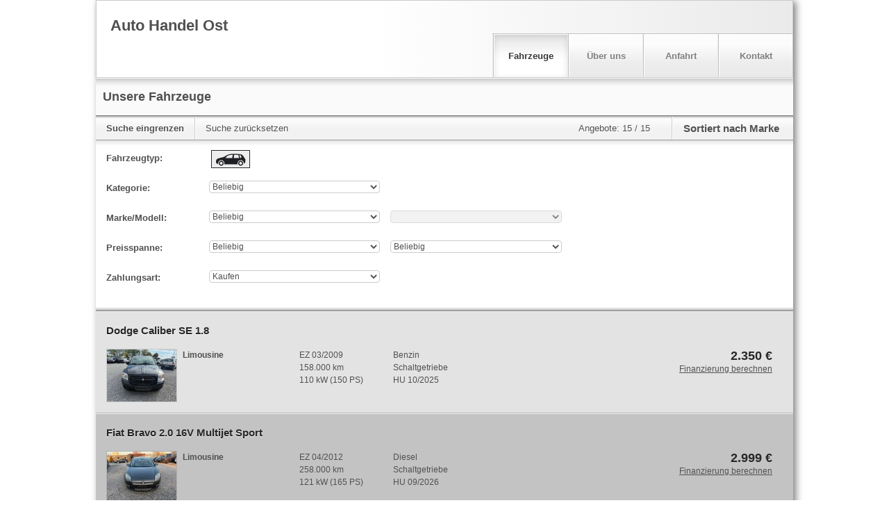

--- FILE ---
content_type: text/css;charset=UTF-8
request_url: https://home.mobile.de/home/css/725945820icons.svg.css
body_size: 515
content:
.gicon-oba-s {
  background-image: url('data:image/svg+xml;charset=US-ASCII,%3Csvg%20xmlns%3D%22http%3A%2F%2Fwww.w3.org%2F2000%2Fsvg%22%20width%3D%2216%22%20height%3D%2216%22%3E%3Cpath%20d%3D%22M0%200h16v16H0z%22%20fill%3D%22none%22%2F%3E%3Cpath%20d%3D%22M0%2014.444V1.527S.118%200%201.38%200c.783%200%201.35.411%201.35.411l11.332%206.194S15%207.178%2015%208s-.566%201.102-.566%201.102l-7.16%203.893s-.94.577-1.498.186c-.634-.444-.587-.881-.587-.881l-.028-4.111s.215-.92.89-.92c.676%200%20.783.822.783.822l.01%203.111%204.694-2.494s.494-.355.494-.709c0-.353-.435-.674-.435-.674l-8.27-4.717s-.792-.319-1.086-.055a.896.896%200%2000-.303.588v9.308s-.078.528.304.763c.381.234.871%200%20.871%200s.91-.417%201.262.258c.353.676-.411%201.151-.411%201.151l-1.997%201.263s-.705.264-1.321%200C.029%2015.619%200%2014.444%200%2014.444z%22%20fill%3D%22%2309accb%22%2F%3E%3Ccircle%20fill%3D%22%2309ACCB%22%20cx%3D%226%22%20cy%3D%225.8%22%20r%3D%221%22%2F%3E%3C%2Fsvg%3E');
}

.gicon-rating-empty-s {
  background-image: url('data:image/svg+xml;charset=US-ASCII,%3Csvg%20xmlns%3D%22http%3A%2F%2Fwww.w3.org%2F2000%2Fsvg%22%20width%3D%2216%22%20height%3D%2216%22%3E%3Cpath%20d%3D%22M8%203.628l.938%202.884.225.691h3.762l-2.456%201.785-.589.427.225.69.938%202.884-2.455-1.782L8%2010.779l-.588.428-2.453%201.781.938-2.883.225-.69-.589-.427-2.456-1.785h3.762l.225-.691L8%203.628M8%20.392L6.112%206.203H0l4.945%203.594-1.89%205.811L8%2012.016l4.945%203.592-1.89-5.811L16%206.203H9.889L8%20.392z%22%20fill%3D%22%23ffbf00%22%2F%3E%3Cpath%20d%3D%22M0%200h16v16H0z%22%20fill%3D%22none%22%2F%3E%3C%2Fsvg%3E');
}

.gicon-rating-full-s {
  background-image: url('data:image/svg+xml;charset=US-ASCII,%3Csvg%20xmlns%3D%22http%3A%2F%2Fwww.w3.org%2F2000%2Fsvg%22%20width%3D%2216%22%20height%3D%2216%22%3E%3Cpath%20d%3D%22M8%2011.397l-3.993%202.901%201.526-4.692-3.994-2.903h4.937L8%202.01l1.525%204.693h4.937l-3.994%202.903%201.526%204.693z%22%20fill%3D%22%23ffd500%22%2F%3E%3Cpath%20d%3D%22M8%203.628l.938%202.884.225.691h3.762l-2.456%201.785-.589.427.225.69.938%202.884-2.455-1.782L8%2010.779l-.588.428-2.453%201.781.938-2.883.225-.69-.589-.427-2.456-1.785h3.762l.225-.691L8%203.628M8%20.392L6.112%206.203H0l4.945%203.594-1.89%205.811L8%2012.016l4.945%203.592-1.89-5.811L16%206.203H9.889L8%20.392z%22%20fill%3D%22%23ffbf00%22%2F%3E%3Cpath%20d%3D%22M0%200h16v16H0z%22%20fill%3D%22none%22%2F%3E%3C%2Fsvg%3E');
}

--- FILE ---
content_type: text/javascript;charset=UTF-8
request_url: https://home.mobile.de/home/js/6cd30562/mobile.js
body_size: 1005
content:
define([], function () {
    "use strict";

    // Builder of
    // Closure for Root of mobile namespace
    window.mobile = window.mobile || (function () {
        return {};
    }());

    // executes function only once
    mobile.once = function (f, args) {
        if (f.executed) {
            return;
        }
        f.executed = true;
        f.apply(this, Array.prototype.slice.call(arguments, 1));
    };

    // executes function only once in period of time
    mobile.oncePerPeriod = function (fn, period, args) {
        mobile.once(fn, args);
        if (!fn.timeoutSet) {
            fn.timeoutSet = true;
            setTimeout(function () {
                fn.executed = false;
                fn.timeoutSet = false;
            }, period);
        }
    };

    // create nested objects
    // use:
    // mobile.namespace("mobile.webapp.namespace")
    //
    // instead of:
    //
    // if (typeof(mobile.webapp) !=== undefined) mobile.webapp = {};
    // if (typeof(mobile.webapp.namespace) !=== undefined) mobile.webapp.namespace = {};
    mobile.namespace = function (path) {
        var parts = path.split("."),
            parent = mobile,
            i,
            partsLength;

        // strip parent when it is mobile (reduntant)
        if (parts[0] === "mobile") {
            parts = parts.slice(1);
        }

        partsLength = parts.length;
        for (i = 0; i < partsLength; i += 1) {
            // create empty object only if undefined, preserves existing objects
            if (typeof parent[parts[i]] === "undefined") {
                parent[parts[i]] = {};
            }
            parent = parent[parts[i]];
        }
        return parent;
    };


    // throttle function fires only the last event when multiple events are fired in a short period of time
    // the short period can be defined with the ms param
    mobile.throttle = function (fn, ms) {
        var timer = null;
        return function () {
            var context = this, args = arguments;
            clearTimeout(timer);
            timer = setTimeout(function () {
                fn.apply(context, args);
            }, ms);
        };
    };



    mobile.browser = (function () {
        var nav = navigator, userAgent = nav.userAgent, vendor = nav.vendor, webkit, opera, safari;

        webkit = /WebKit/.test(userAgent);
        safari = webkit && vendor.indexOf('Apple') !== -1;
        opera = window.opera && window.opera.buildNumber;

        return {
            windows: navigator.platform.indexOf('Win') !== -1,
            ie: !webkit && !opera && (/MSIE/gi).test(userAgent) && (/Explorer/gi).test(nav.appName),
            webkit: webkit,
            gecko: !webkit && /Gecko/.test(userAgent),
            safari: safari,
            opera: !!opera
        };
    }());

	//timestamp for new page loaded detection (for selenium tests)
	mobile.seleniumTimer = (new Date()).getTime();

    // CSRF Token for AJAX calls
    jQuery(document).ajaxSend(function(e, xhr, options) {
        if (mobile.CSRF && !options.crossDomain && options.type != "GET") {
            xhr.setRequestHeader(mobile.CSRF.HEADER_TOKEN_KEY, mobile.CSRF.PARAM_TOKEN);
        }
    });

    // return mobile to be passed through require/define calls
    return mobile;
});

function sm_callTracker(item, nw) {
    "use strict";
    window.location.href = encodeURI(item);
}


--- FILE ---
content_type: text/javascript;charset=UTF-8
request_url: https://home.mobile.de/home/js/6cd30562/dealerHomepage.js
body_size: 4127
content:
define([
  'star-rating',
  'svc',
  'adrockplus',
  'soyutils',
  'plugins/jquery.hide-address-bar',
  'modernizr-dhp',
  'generated/dhp',
  'ses',
  'des',
  'contactform',
  'maps',
], function (starRating, svc, advertising) {

  'use strict';
  mobile.namespace('mobile.DHP');

  var action,
      contentUrl,
      filterItems,
      hash,
      i,
      json,
      mobileUrl,
      modal,
      newhash,
      never,
      page,
      currentPage,
      parkingMsg,
      tooltip,
      storedHash,
      lastHash,
      adId = null,
      customerId = $("var[name=customerId]").text(),
      hashes = ["ses", "des", "about", "directions", "contact", "imprint"],
      prevHash = location.hash;

  var dealerHomepage = {
    contentUrl: {
      ses: mobile.staticLinks.SES,
      des: mobile.staticLinks.DES,
      about: mobile.staticLinks.ABOUT,
      directions: mobile.staticLinks.DIRECTIONS,
      contact: mobile.staticLinks.CONTACT,
      contactAd: mobile.staticLinks.CONTACT,
      imprint: mobile.staticLinks.IMPRINT,
      printing: mobile.staticLinks.PRINT
    },

    parkVehicle: function (id) {
      svc.park(id).done(function (data) {
        var $parkMessage = $(".CTA .parkMessage");
        var $parkingButton = $("button.parking").hide();
        var $parkedButton = $("button.parked").hide();
        $("button.parking, button.parked").hide();
        $parkMessage.text(data.message).fadeIn(300, function () {
          $("button.parked").html(mobile.i18n.GOTO_PARKING).data('parked', '1');
          setTimeout(function () {
            $parkMessage.fadeOut(300, function () {
              if (data.parked) {
                $parkedButton.show();
              } else {
                $parkingButton.show();
              }
              $parkMessage.empty();
            });
          }, 5000);
        });
      });
    },

    hideCookieBanner: function () {
        mobile.DHP.dealerHomepage.setCookie("hideCookieWarning", new Date().getTime(), 365);
      $(".cookie-banner-outer").slideUp();
    },

    showCookieBanner: function () {
      $(".cookie-banner-outer").slideDown();
      $(".cookie-hide").click(function() {
          mobile.DHP.dealerHomepage.hideCookieBanner();
      });
    },

    getCookie: function (name){
      var nameEQ = name + "=";
      var ca = document.cookie.split(';');
      for(var i=0;i < ca.length;i++) {
          var c = ca[i];
          while (c.charAt(0)==' ') c = c.substring(1,c.length);
          if (c.indexOf(nameEQ) == 0) return c.substring(nameEQ.length,c.length);
      }
      return null;
    },

    setCookie: function (name, value, days){
      var cookieDomain;
      var domain = $('body').data('locale');
      switch (domain) {
        case 'fr':
          cookieDomain='automobile.fr';
          break;
        default:
          cookieDomain='mobile.de';
      }
      var expires = "";
      if (days) {
        var date = new Date();
        date.setTime(date.getTime() + (days * 24 * 60 * 60 * 1000));
        expires = "; expires=" + date.toUTCString();
      }
      document.cookie = name + "=" + (value || "")  + expires + "; path=/;domain=" + cookieDomain;
    },

    observeCookieBanner: function () {
      var hideCookieWarning = mobile.DHP.dealerHomepage.getCookie("hideCookieWarning");
      if (!hideCookieWarning) {
          mobile.DHP.dealerHomepage.showCookieBanner();
      } else {
          mobile.DHP.dealerHomepage.hideCookieBanner();
      }
    },

    hideToolTips: function (event) {
      $("body").find(".tooltip").remove();
    },

    hideModals: function (event) {
      if (!$(".modal-body").is(':empty')) {
        $("body").find(".modal-body").empty();
        $(".modal").hide();
        $("body").find(".modal-backdrop").remove();
      }
    },
    hideVideo: function () {
      if ($("#aboutVideo").length > 0 && player) {
        player.pauseVideo();

      }
    },

    displayVideo: function () {
      //check if about video is available
      if ($("#aboutVideo").length > 0) {
        //player.playVideo();
      }
    },

    hideContent: function () {
      $("#des").empty();
      $("#ses, #des, #about, #directions, #contact, #imprint").hide();
      this.hideToolTips();
      this.hideModals();
      this.hideVideo();
      $(window).scrollTop(0);
    },

    /* getContent: renders the pages */
    getContent: function (menu, url, page, dataType, adId) {
      var contentId = "#" + page;
      if ($(contentId).is(':empty')) {
        jQuery.ajax({
          url: url,
          cache: false,
          data: {
            customerId: customerId,
            json: (dataType === "json")
          },
          dataType: dataType,
          success: function (data) {
            if (menu === 1) {
              mobile.DHP.sesPage.searchResultPage(data.prominent,
                  data.searchReferenceData,
                  data.searchResultItems,
                  data.searchMetadata);
              if ($("#" + adId).length > 0) {
                $("html, body").animate({
                  scrollTop: $("#" + adId).offset().top - 200
                }, 20);
              }
            } else {
              $(contentId).html(data);
            }
            if (menu === 2) {
              mobile.DHP.dealerHomepage.displayVideo();
            }
            if (menu === 3) {
              MyGoogleMap.init();
            }
            $(contentId).show();
            $(".dealerContactPhoneNumbers").show();
            $(".callAnalystPhoneNumbers").hide();
            $(contentId).trigger("pageLoaded", menu);
            $(".loading").fadeOut(300);
          },
          error: function (data, textStatus, errorThrown) {
            //console.log("FEHLER: " + textStatus + "  " + errorThrown);
          }
        });
      } else {
        $(contentId).trigger("pageLoaded", menu);
        //if element has been loaded before, it's still in the DOM so we just display it
        //this.hideContent();
        $(contentId).show();
        $(".dealerContactPhoneNumbers").show();
        $(".callAnalystPhoneNumbers").hide();
        $(".loading").fadeOut(300);
      }
    },

    pageLoad: function (page, adId) {

      $(window).scrollTop(0);
      $(".loading").show();

      //phone: hide navi if collapsed
      if ($('#header').hasClass("collapsed")) {
        $("#header").css({height: 57}).removeClass("collapsed");
        $(".nav-collapse").removeClass("on");
      }
      mobile.DHP.dealerHomepage.hideContent();

      //set active tab
      $(".container-fluid").find("li.active").removeClass("active");
      $(".container-fluid").find("li[datahash='#" + page + "']").addClass(
          "active").find("a").blur();

      currentPage = page;
      switch (page) {
        case "ses":
          //Check if SES is already loaded
          if ($(".ses ul").length > 0) {
            mobile.DHP.sesPage.backToSES(adId);
            $('#ses').trigger("pageLoaded", 1);
          } else {
            this.getContent(1, this.contentUrl.ses + "?internal=true", page, "json", adId);
            advertising.request(advertising.endpoint.srp, {});
          }
          __trackking__.core.dispatchTrackEvent(GtmEvent.PAGE_VIEW, { pageType: 'DealerHomepage'} );
          break;
        case "des":
          mobile.DHP.desPage.renderDes(this.contentUrl.des, customerId, adId);
          advertising.request(advertising.endpoint.vip, {"adId": adId});
          __trackking__.core.dispatchTrackEvent(GtmEvent.PAGE_VIEW, { pageType: 'DealerHomeAdDetails'} );
          break;
        case "about":
          this.getContent(2, this.contentUrl.about + "?noHeader=true&internal=true", page,
              "html", null);
          mobile.DHP.dealerHomepage.displayVideo();
          advertising.request(advertising.endpoint.content, {});
          __trackking__.core.dispatchTrackEvent(GtmEvent.PAGE_VIEW, { pageType: 'DealerHomeAboutUs'} );
          break;
        case "directions":
          this.getContent(3, this.contentUrl.directions + "?noHeader=true&internal=true",
              page, "html", null);
          advertising.request(advertising.endpoint.content, {});
          __trackking__.core.dispatchTrackEvent(GtmEvent.PAGE_VIEW, { pageType: 'DealerHomeDirections'} );
          break;
        case "imprint":
          this.getContent(4, this.contentUrl.imprint + "?noHeader=true&internal=true", page,
              "html", null);
          advertising.request(advertising.endpoint.content, {});
          __trackking__.core.dispatchTrackEvent(GtmEvent.PAGE_VIEW, { pageType: 'DealerHomeImprint'} );
          break;
        case "contact":
          mobile.DHP.contactForm.renderForm(this.contentUrl.contact, customerId,
              adId);
          advertising.request(advertising.endpoint.content, {});
          __trackking__.core.dispatchTrackEvent(GtmEvent.PAGE_VIEW, { pageType: 'DealerHomeContact'} );
          break;
      }
    },

    hashLoad: function () {

      if (currentPage === "des") {
        $("#des").trigger("unLoad");
      }

      $(".loading").show();
      $(".footer").find(".li-recommend").addClass("hidden").attr("href", "#");
      $(window).scrollTop(0);

      if (window.location.search != "") {
        var params = window.location.search;
      }
      setTimeout(function () {
        var hash = location.hash.substr(1) || "";
        if (hash.indexOf("_") >= 1) {
          var hashparts = hash.split("_");
          page = hashparts[0];
          adId = hashparts[1];
        } else {
          page = hash;
          adId = null;
        }
        //check if page exists - otherwise redirect to SES
        if ((jQuery.inArray(page, hashes) === -1) || (page === "des"
                && (!jQuery.isNumeric(adId) || !adId))) {
          page = "ses";
          location.hash = page;
        }
        if (hash.indexOf(lastHash + "_")) {
          mobile.DHP.dealerHomepage.pageLoad(page, adId);
        }
        lastHash = location.hash.substr(1);
        prevHash = location.hash;

      }, 50);
    }
  };

  // register header tracking
  $(".mainNavItem").on("click touch", function () {
    if ($(this).data("gtm")) {
      var trackEvent = $(this).data("gtm");
      __trackking__.core.dispatchTrackEvent(GtmEvent[trackEvent]);
    }
  });

  $(".nav, .links").on("click touch", "li", function (event) {
    event.preventDefault();
    if ($(this).hasClass("li-recommend")) {
      event.stopPropagation();
      $(".des").trigger("recommendVehicle");
      var recommendUrl = $(".li-recommend").find("a").attr("href");
      location.href = recommendUrl;
    } else {
      location.hash = $(this).attr("datahash");
    }
  });

  $(".navbar-top").on("click touch", ".btn-navbar", function (event) {
    if ($("#header").hasClass("collapsed")) {
      $("#header").animate({height: 57}, 1000, function () {
        $("#header").removeClass("collapsed");
        $(".nav-collapse").removeClass("on");
      });
    } else {
      $(".nav-collapse").addClass("on");
      $("#header").animate({height: 245}, 1000, function () {
        $("#header").addClass("collapsed");
        $(".nav-collapse").addClass("on");
      });
    }
  });

  // register DES Sticky Header Events
  $("#desStickyHeader").on("click touch", "button.parking", function (event) {
    __trackking__.core.dispatchTrackEvent(GtmEvent.ADD_TO_WATCHLIST);
    dealerHomepage.parkVehicle($(".des").attr("dataid"));
    $(".des").trigger("parkVehicle");
  }).on("click touch", "a.financingLink", function (event) {
    event.preventDefault();
    __trackking__.core.dispatchTrackEvent(GtmEvent.CALCULATE_FINANCING, { duration: 60, downPayment: 0 });
    $(".des").trigger("financingClickout", $(event.currentTarget).data().placement);
  }).on("click touch", "button.contact", function (event) {
    $(".loading").show();
    __trackking__.core.dispatchTrackEvent(GtmEvent.AD_DETAILS_EMAIL_CLICK, { placement: "top" });
    var contactLink = "#contact_" + $(".des").attr("dataid");
    $(".des").trigger("contactClick");
    location.hash = contactLink;
  }).on("click touch", "button.phone", function (event) {
    __trackking__.core.dispatchTrackEvent(GtmEvent.AD_DETAILS_PHONE_CLICK, { placement: "top" });
    $(".des").trigger("phoneClick");
    $('.phoneActions')
        .slideDown(300, function () {
          $("body").on("click touch", function (event) {
            $('.phoneActions').slideUp(300);
          }).on("click touch", "button.phone", function (event) {
            event.stopPropagation();
          }).one("click touch", "a.item", function (event) {
            event.stopPropagation();
            $(".des").trigger("callClick");
          }).on("click touch", "a.cancel", function (event) {
            event.preventDefault();
          });
        });
  });

  // register footer events
  $("footer").on("click touch", ".financingLink", function (ev) {
    ev.preventDefault();
    $(".des").trigger("financingClickout", $(ev.currentTarget).data().placement);
  });

  // register SES events
  $("#ses").on("click touch", ".listing .financingLink", function (ev) {
    ev.preventDefault();
    __trackking__.core.dispatchTrackEvent(GtmEvent.CALCULATE_FINANCING, { duration: 60, downPayment: 0 });
    $(".ses").trigger("financingClickout", [$(ev.currentTarget).data().placement, $(ev.currentTarget).data().id,$(ev.currentTarget).data().financingType]);
  });

  // register DES events
  $("#des").on("click touch", ".CTA button.phone", function (event) {
    $(".des").trigger("phoneClick");
    $('.phoneActions')
    .slideDown(300, function () {
      $("body").on("click touch", function (event) {
        $('.phoneActions').slideUp(300);
      }).on("click touch", "button.phone", function (event) {
        event.stopPropagation();
      }).one("click touch", "a.item", function (event) {
        event.stopPropagation();
        $(".des").trigger("callClick");
      }).on("click touch", "a.cancel", function (event) {
        event.preventDefault();
      });
    });
  }).one("click touch", ".CTA button.singlePhone", function (event) {
    __trackking__.core.dispatchTrackEvent(GtmEvent.AD_DETAILS_PHONE_CLICK, { placement: "details" });
    event.stopPropagation();
    $(".des").trigger("callClick");
  }).on("click touch", "button.contact", function (event) {
    $(".loading").show();
    __trackking__.core.dispatchTrackEvent(GtmEvent.AD_DETAILS_EMAIL_CLICK, { placement: "details" });
    var contactLink = "#contact_" + $(".des").attr("dataid");
    $(".des").trigger("contactClick");
    location.hash = contactLink;
  }).on("click touch", "button.parking", function (event) {
    dealerHomepage.parkVehicle($(".des").attr("dataid"));
    $(".des").trigger("parkVehicle");
  }).on("click touch", "button.parked", function (event) {
    window.open(
        mobile.staticLinks.PARK_LIST,
        "_blank"
    );
  }).on("click touch", ".CTA button.print", function (event) {
    /* open des in printview */
    __trackking__.core.dispatchTrackEvent(GtmEvent.PRINT);
    window.print();
    mobile.DHP.desPage.printVehicle(dealerHomepage.contentUrl.printing, $(".des").attr("dataid"), customerId);
    $(".des").trigger("printVehicle");
  }).on("click touch", ".CTA button.recommend", function (event) {
    /* open email link */
    __trackking__.core.dispatchTrackEvent(GtmEvent.RECOMMEND);
    var $recommendButton = $(event.currentTarget);
    location.href = $recommendButton.data('url');
    $(".des").trigger("recommendVehicle");
  }).on("click touch", ".vehicleSeals a", function (event) {
    /* open quality seal */
    $(".des").trigger("qualitysealClick", $(this).attr("dataname"));
    window.open(this.href, "qualityseal",
        "scrollbars=yes,resizable=no,status=no,location=no,toolbar=no,menubar=no,width=500,height=690");
    event.preventDefault();
  }).on("click touch", ".financingLink, #ButtonFinancingOfferRange", function (ev) {
    ev.preventDefault();
    var duration = $("#InputFinancingOfferDepositRange").val();
    var downPayment = $("#InputFinancingOfferRunningTimeRange").val();
    __trackking__.core.dispatchTrackEvent(GtmEvent.CALCULATE_FINANCING, { duration, downPayment });
    $(".des").trigger("financingClickout", $(ev.currentTarget).data().placement);
  });

  if (("onhashchange" in window)) {
    $(window).on('hashchange', function () {
      dealerHomepage.hashLoad();
    });
  } else {
    window.setInterval(function () {
      var currentHash = location.hash;
      if (location.hash !== prevHash) {
        storedHash = location.hash;
        dealerHomepage.hashLoad();
      }
    }, 100);
  }

  function init(editMode) {
    lastHash = location.hash.substr(1) || "";
    if (window.location.search !== "") {
      var params = window.location.search;
    }

    if (editMode) {
      $("#about").on("pageLoaded", function () {
        wysiwyg.init(customerId);
      });
    }

    dealerHomepage.observeCookieBanner();


    if (location.hash === "") {
      if (window.location.pathname.indexOf("imprint") !== -1) {
        window.location.href = "index.html" + params + "#imprint";
      } else if (window.location.pathname.indexOf("about") !== -1) {
        window.location.href = "index.html" + params + "#about";
      } else if (window.location.pathname.indexOf("contact") !== -1) {
        window.location.href = "index.html" + params + "#contact";
      } else if (window.location.pathname.indexOf("directions") !== -1) {
        window.location.href = "index.html" + params + "#directions";
      } else {
        /* initial SES loading */
        if (mobile.initialSes) {
          dealerHomepage.searchResultPage(mobile.initialSes.prominent,
              mobile.initialSes.searchReferenceData,
              mobile.initialSes.searchResultItems,
              mobile.initialSes.searchMetadata);
          $(".nav").find("li[datahash='#ses']").addClass("active");
        }
        location.hash = "ses";
      }
    } else {
      dealerHomepage.hashLoad();
    }
  }

  mobile.DHP.dealerHomepage = $.extend(true, {}, mobile.DHP, dealerHomepage);

  return {
    init: init
  }

});


--- FILE ---
content_type: text/javascript;charset=UTF-8
request_url: https://home.mobile.de/home/js/6cd30562/require.js
body_size: 5768
content:
/*
 RequireJS 2.1.4 Copyright (c) 2010-2012, The Dojo Foundation All Rights Reserved.
 Available via the MIT or new BSD license.
 see: http://github.com/jrburke/requirejs for details
*/
var requirejs,require,define;
(function(Y){function I(b){return"[object Function]"===L.call(b)}function J(b){return"[object Array]"===L.call(b)}function x(b,c){if(b){var d;for(d=0;d<b.length&&(!b[d]||!c(b[d],d,b));d+=1);}}function M(b,c){if(b){var d;for(d=b.length-1;-1<d&&(!b[d]||!c(b[d],d,b));d-=1);}}function r(b,c){return da.call(b,c)}function i(b,c){return r(b,c)&&b[c]}function E(b,c){for(var d in b)if(r(b,d)&&c(b[d],d))break}function Q(b,c,d,i){c&&E(c,function(c,h){if(d||!r(b,h))i&&"string"!==typeof c?(b[h]||(b[h]={}),Q(b[h],
c,d,i)):b[h]=c});return b}function t(b,c){return function(){return c.apply(b,arguments)}}function Z(b){if(!b)return b;var c=Y;x(b.split("."),function(b){c=c[b]});return c}function F(b,c,d,i){c=Error(c+"\nhttp://requirejs.org/docs/errors.html#"+b);c.requireType=b;c.requireModules=i;d&&(c.originalError=d);return c}function ea(b){function c(a,f,v){var e,n,b,c,d,k,g,h=f&&f.split("/");e=h;var l=m.map,j=l&&l["*"];if(a&&"."===a.charAt(0))if(f){e=i(m.pkgs,f)?h=[f]:h.slice(0,h.length-1);f=a=e.concat(a.split("/"));
for(e=0;f[e];e+=1)if(n=f[e],"."===n)f.splice(e,1),e-=1;else if(".."===n)if(1===e&&(".."===f[2]||".."===f[0]))break;else 0<e&&(f.splice(e-1,2),e-=2);e=i(m.pkgs,f=a[0]);a=a.join("/");e&&a===f+"/"+e.main&&(a=f)}else 0===a.indexOf("./")&&(a=a.substring(2));if(v&&(h||j)&&l){f=a.split("/");for(e=f.length;0<e;e-=1){b=f.slice(0,e).join("/");if(h)for(n=h.length;0<n;n-=1)if(v=i(l,h.slice(0,n).join("/")))if(v=i(v,b)){c=v;d=e;break}if(c)break;!k&&(j&&i(j,b))&&(k=i(j,b),g=e)}!c&&k&&(c=k,d=g);c&&(f.splice(0,d,
c),a=f.join("/"))}return a}function d(a){z&&x(document.getElementsByTagName("script"),function(f){if(f.getAttribute("data-requiremodule")===a&&f.getAttribute("data-requirecontext")===k.contextName)return f.parentNode.removeChild(f),!0})}function y(a){var f=i(m.paths,a);if(f&&J(f)&&1<f.length)return d(a),f.shift(),k.require.undef(a),k.require([a]),!0}function g(a){var f,b=a?a.indexOf("!"):-1;-1<b&&(f=a.substring(0,b),a=a.substring(b+1,a.length));return[f,a]}function h(a,f,b,e){var n,u,d=null,h=f?f.name:
null,l=a,m=!0,j="";a||(m=!1,a="_@r"+(L+=1));a=g(a);d=a[0];a=a[1];d&&(d=c(d,h,e),u=i(p,d));a&&(d?j=u&&u.normalize?u.normalize(a,function(a){return c(a,h,e)}):c(a,h,e):(j=c(a,h,e),a=g(j),d=a[0],j=a[1],b=!0,n=k.nameToUrl(j)));b=d&&!u&&!b?"_unnormalized"+(M+=1):"";return{prefix:d,name:j,parentMap:f,unnormalized:!!b,url:n,originalName:l,isDefine:m,id:(d?d+"!"+j:j)+b}}function q(a){var f=a.id,b=i(j,f);b||(b=j[f]=new k.Module(a));return b}function s(a,f,b){var e=a.id,n=i(j,e);if(r(p,e)&&(!n||n.defineEmitComplete))"defined"===
f&&b(p[e]);else q(a).on(f,b)}function A(a,f){var b=a.requireModules,e=!1;if(f)f(a);else if(x(b,function(f){if(f=i(j,f))f.error=a,f.events.error&&(e=!0,f.emit("error",a))}),!e)l.onError(a)}function w(){R.length&&(fa.apply(G,[G.length-1,0].concat(R)),R=[])}function B(a,f,b){var e=a.map.id;a.error?a.emit("error",a.error):(f[e]=!0,x(a.depMaps,function(e,c){var d=e.id,h=i(j,d);h&&(!a.depMatched[c]&&!b[d])&&(i(f,d)?(a.defineDep(c,p[d]),a.check()):B(h,f,b))}),b[e]=!0)}function C(){var a,f,b,e,n=(b=1E3*m.waitSeconds)&&
k.startTime+b<(new Date).getTime(),c=[],h=[],g=!1,l=!0;if(!T){T=!0;E(j,function(b){a=b.map;f=a.id;if(b.enabled&&(a.isDefine||h.push(b),!b.error))if(!b.inited&&n)y(f)?g=e=!0:(c.push(f),d(f));else if(!b.inited&&(b.fetched&&a.isDefine)&&(g=!0,!a.prefix))return l=!1});if(n&&c.length)return b=F("timeout","Load timeout for modules: "+c,null,c),b.contextName=k.contextName,A(b);l&&x(h,function(a){B(a,{},{})});if((!n||e)&&g)if((z||$)&&!U)U=setTimeout(function(){U=0;C()},50);T=!1}}function D(a){r(p,a[0])||
q(h(a[0],null,!0)).init(a[1],a[2])}function H(a){var a=a.currentTarget||a.srcElement,b=k.onScriptLoad;a.detachEvent&&!V?a.detachEvent("onreadystatechange",b):a.removeEventListener("load",b,!1);b=k.onScriptError;(!a.detachEvent||V)&&a.removeEventListener("error",b,!1);return{node:a,id:a&&a.getAttribute("data-requiremodule")}}function K(){var a;for(w();G.length;){a=G.shift();if(null===a[0])return A(F("mismatch","Mismatched anonymous define() module: "+a[a.length-1]));D(a)}}var T,W,k,N,U,m={waitSeconds:7,
baseUrl:"./",paths:{},pkgs:{},shim:{},map:{},config:{}},j={},X={},G=[],p={},S={},L=1,M=1;N={require:function(a){return a.require?a.require:a.require=k.makeRequire(a.map)},exports:function(a){a.usingExports=!0;if(a.map.isDefine)return a.exports?a.exports:a.exports=p[a.map.id]={}},module:function(a){return a.module?a.module:a.module={id:a.map.id,uri:a.map.url,config:function(){return m.config&&i(m.config,a.map.id)||{}},exports:p[a.map.id]}}};W=function(a){this.events=i(X,a.id)||{};this.map=a;this.shim=
i(m.shim,a.id);this.depExports=[];this.depMaps=[];this.depMatched=[];this.pluginMaps={};this.depCount=0};W.prototype={init:function(a,b,c,e){e=e||{};if(!this.inited){this.factory=b;if(c)this.on("error",c);else this.events.error&&(c=t(this,function(a){this.emit("error",a)}));this.depMaps=a&&a.slice(0);this.errback=c;this.inited=!0;this.ignore=e.ignore;e.enabled||this.enabled?this.enable():this.check()}},defineDep:function(a,b){this.depMatched[a]||(this.depMatched[a]=!0,this.depCount-=1,this.depExports[a]=
b)},fetch:function(){if(!this.fetched){this.fetched=!0;k.startTime=(new Date).getTime();var a=this.map;if(this.shim)k.makeRequire(this.map,{enableBuildCallback:!0})(this.shim.deps||[],t(this,function(){return a.prefix?this.callPlugin():this.load()}));else return a.prefix?this.callPlugin():this.load()}},load:function(){var a=this.map.url;S[a]||(S[a]=!0,k.load(this.map.id,a))},check:function(){if(this.enabled&&!this.enabling){var a,b,c=this.map.id;b=this.depExports;var e=this.exports,n=this.factory;
if(this.inited)if(this.error)this.emit("error",this.error);else{if(!this.defining){this.defining=!0;if(1>this.depCount&&!this.defined){if(I(n)){if(this.events.error)try{e=k.execCb(c,n,b,e)}catch(d){a=d}else e=k.execCb(c,n,b,e);this.map.isDefine&&((b=this.module)&&void 0!==b.exports&&b.exports!==this.exports?e=b.exports:void 0===e&&this.usingExports&&(e=this.exports));if(a)return a.requireMap=this.map,a.requireModules=[this.map.id],a.requireType="define",A(this.error=a)}else e=n;this.exports=e;if(this.map.isDefine&&
!this.ignore&&(p[c]=e,l.onResourceLoad))l.onResourceLoad(k,this.map,this.depMaps);delete j[c];this.defined=!0}this.defining=!1;this.defined&&!this.defineEmitted&&(this.defineEmitted=!0,this.emit("defined",this.exports),this.defineEmitComplete=!0)}}else this.fetch()}},callPlugin:function(){var a=this.map,b=a.id,d=h(a.prefix);this.depMaps.push(d);s(d,"defined",t(this,function(e){var n,d;d=this.map.name;var v=this.map.parentMap?this.map.parentMap.name:null,g=k.makeRequire(a.parentMap,{enableBuildCallback:!0});
if(this.map.unnormalized){if(e.normalize&&(d=e.normalize(d,function(a){return c(a,v,!0)})||""),e=h(a.prefix+"!"+d,this.map.parentMap),s(e,"defined",t(this,function(a){this.init([],function(){return a},null,{enabled:!0,ignore:!0})})),d=i(j,e.id)){this.depMaps.push(e);if(this.events.error)d.on("error",t(this,function(a){this.emit("error",a)}));d.enable()}}else n=t(this,function(a){this.init([],function(){return a},null,{enabled:!0})}),n.error=t(this,function(a){this.inited=!0;this.error=a;a.requireModules=
[b];E(j,function(a){0===a.map.id.indexOf(b+"_unnormalized")&&delete j[a.map.id]});A(a)}),n.fromText=t(this,function(e,c){var d=a.name,u=h(d),v=O;c&&(e=c);v&&(O=!1);q(u);r(m.config,b)&&(m.config[d]=m.config[b]);try{l.exec(e)}catch(j){return A(F("fromtexteval","fromText eval for "+b+" failed: "+j,j,[b]))}v&&(O=!0);this.depMaps.push(u);k.completeLoad(d);g([d],n)}),e.load(a.name,g,n,m)}));k.enable(d,this);this.pluginMaps[d.id]=d},enable:function(){this.enabling=this.enabled=!0;x(this.depMaps,t(this,function(a,
b){var c,e;if("string"===typeof a){a=h(a,this.map.isDefine?this.map:this.map.parentMap,!1,!this.skipMap);this.depMaps[b]=a;if(c=i(N,a.id)){this.depExports[b]=c(this);return}this.depCount+=1;s(a,"defined",t(this,function(a){this.defineDep(b,a);this.check()}));this.errback&&s(a,"error",this.errback)}c=a.id;e=j[c];!r(N,c)&&(e&&!e.enabled)&&k.enable(a,this)}));E(this.pluginMaps,t(this,function(a){var b=i(j,a.id);b&&!b.enabled&&k.enable(a,this)}));this.enabling=!1;this.check()},on:function(a,b){var c=
this.events[a];c||(c=this.events[a]=[]);c.push(b)},emit:function(a,b){x(this.events[a],function(a){a(b)});"error"===a&&delete this.events[a]}};k={config:m,contextName:b,registry:j,defined:p,urlFetched:S,defQueue:G,Module:W,makeModuleMap:h,nextTick:l.nextTick,configure:function(a){a.baseUrl&&"/"!==a.baseUrl.charAt(a.baseUrl.length-1)&&(a.baseUrl+="/");var b=m.pkgs,c=m.shim,e={paths:!0,config:!0,map:!0};E(a,function(a,b){e[b]?"map"===b?Q(m[b],a,!0,!0):Q(m[b],a,!0):m[b]=a});a.shim&&(E(a.shim,function(a,
b){J(a)&&(a={deps:a});if((a.exports||a.init)&&!a.exportsFn)a.exportsFn=k.makeShimExports(a);c[b]=a}),m.shim=c);a.packages&&(x(a.packages,function(a){a="string"===typeof a?{name:a}:a;b[a.name]={name:a.name,location:a.location||a.name,main:(a.main||"main").replace(ga,"").replace(aa,"")}}),m.pkgs=b);E(j,function(a,b){!a.inited&&!a.map.unnormalized&&(a.map=h(b))});if(a.deps||a.callback)k.require(a.deps||[],a.callback)},makeShimExports:function(a){return function(){var b;a.init&&(b=a.init.apply(Y,arguments));
return b||a.exports&&Z(a.exports)}},makeRequire:function(a,d){function g(e,c,u){var i,m;d.enableBuildCallback&&(c&&I(c))&&(c.__requireJsBuild=!0);if("string"===typeof e){if(I(c))return A(F("requireargs","Invalid require call"),u);if(a&&r(N,e))return N[e](j[a.id]);if(l.get)return l.get(k,e,a);i=h(e,a,!1,!0);i=i.id;return!r(p,i)?A(F("notloaded",'Module name "'+i+'" has not been loaded yet for context: '+b+(a?"":". Use require([])"))):p[i]}K();k.nextTick(function(){K();m=q(h(null,a));m.skipMap=d.skipMap;
m.init(e,c,u,{enabled:!0});C()});return g}d=d||{};Q(g,{isBrowser:z,toUrl:function(b){var d,f=b.lastIndexOf("."),h=b.split("/")[0];if(-1!==f&&(!("."===h||".."===h)||1<f))d=b.substring(f,b.length),b=b.substring(0,f);b=k.nameToUrl(c(b,a&&a.id,!0),d||".fake");return d?b:b.substring(0,b.length-5)},defined:function(b){return r(p,h(b,a,!1,!0).id)},specified:function(b){b=h(b,a,!1,!0).id;return r(p,b)||r(j,b)}});a||(g.undef=function(b){w();var c=h(b,a,!0),d=i(j,b);delete p[b];delete S[c.url];delete X[b];
d&&(d.events.defined&&(X[b]=d.events),delete j[b])});return g},enable:function(a){i(j,a.id)&&q(a).enable()},completeLoad:function(a){var b,c,d=i(m.shim,a)||{},h=d.exports;for(w();G.length;){c=G.shift();if(null===c[0]){c[0]=a;if(b)break;b=!0}else c[0]===a&&(b=!0);D(c)}c=i(j,a);if(!b&&!r(p,a)&&c&&!c.inited){if(m.enforceDefine&&(!h||!Z(h)))return y(a)?void 0:A(F("nodefine","No define call for "+a,null,[a]));D([a,d.deps||[],d.exportsFn])}C()},nameToUrl:function(a,b){var c,d,h,g,k,j;if(l.jsExtRegExp.test(a))g=
a+(b||"");else{c=m.paths;d=m.pkgs;g=a.split("/");for(k=g.length;0<k;k-=1)if(j=g.slice(0,k).join("/"),h=i(d,j),j=i(c,j)){J(j)&&(j=j[0]);g.splice(0,k,j);break}else if(h){c=a===h.name?h.location+"/"+h.main:h.location;g.splice(0,k,c);break}g=g.join("/");g+=b||(/\?/.test(g)?"":".js");g=("/"===g.charAt(0)||g.match(/^[\w\+\.\-]+:/)?"":m.baseUrl)+g}return m.urlArgs?g+((-1===g.indexOf("?")?"?":"&")+m.urlArgs):g},load:function(a,b){l.load(k,a,b)},execCb:function(a,b,c,d){return b.apply(d,c)},onScriptLoad:function(a){if("load"===
a.type||ha.test((a.currentTarget||a.srcElement).readyState))P=null,a=H(a),k.completeLoad(a.id)},onScriptError:function(a){var b=H(a);if(!y(b.id))return A(F("scripterror","Script error",a,[b.id]))}};k.require=k.makeRequire();return k}var l,w,B,D,s,H,P,K,ba,ca,ia=/(\/\*([\s\S]*?)\*\/|([^:]|^)\/\/(.*)$)/mg,ja=/[^.]\s*require\s*\(\s*["']([^'"\s]+)["']\s*\)/g,aa=/\.js$/,ga=/^\.\//;w=Object.prototype;var L=w.toString,da=w.hasOwnProperty,fa=Array.prototype.splice,z=!!("undefined"!==typeof window&&navigator&&
document),$=!z&&"undefined"!==typeof importScripts,ha=z&&"PLAYSTATION 3"===navigator.platform?/^complete$/:/^(complete|loaded)$/,V="undefined"!==typeof opera&&"[object Opera]"===opera.toString(),C={},q={},R=[],O=!1;if("undefined"===typeof define){if("undefined"!==typeof requirejs){if(I(requirejs))return;q=requirejs;requirejs=void 0}"undefined"!==typeof require&&!I(require)&&(q=require,require=void 0);l=requirejs=function(b,c,d,y){var g,h="_";!J(b)&&"string"!==typeof b&&(g=b,J(c)?(b=c,c=d,d=y):b=[]);
g&&g.context&&(h=g.context);(y=i(C,h))||(y=C[h]=l.s.newContext(h));g&&y.configure(g);return y.require(b,c,d)};l.config=function(b){return l(b)};l.nextTick="undefined"!==typeof setTimeout?function(b){setTimeout(b,4)}:function(b){b()};require||(require=l);l.version="2.1.4";l.jsExtRegExp=/^\/|:|\?|\.js$/;l.isBrowser=z;w=l.s={contexts:C,newContext:ea};l({});x(["toUrl","undef","defined","specified"],function(b){l[b]=function(){var c=C._;return c.require[b].apply(c,arguments)}});if(z&&(B=w.head=document.getElementsByTagName("head")[0],
D=document.getElementsByTagName("base")[0]))B=w.head=D.parentNode;l.onError=function(b){throw b;};l.load=function(b,c,d){var i=b&&b.config||{},g;if(z)return g=i.xhtml?document.createElementNS("http://www.w3.org/1999/xhtml","html:script"):document.createElement("script"),g.type=i.scriptType||"text/javascript",g.charset="utf-8",g.async=!0,g.setAttribute("data-requirecontext",b.contextName),g.setAttribute("data-requiremodule",c),g.attachEvent&&!(g.attachEvent.toString&&0>g.attachEvent.toString().indexOf("[native code"))&&
!V?(O=!0,g.attachEvent("onreadystatechange",b.onScriptLoad)):(g.addEventListener("load",b.onScriptLoad,!1),g.addEventListener("error",b.onScriptError,!1)),g.src=d,K=g,D?B.insertBefore(g,D):B.appendChild(g),K=null,g;$&&(importScripts(d),b.completeLoad(c))};z&&M(document.getElementsByTagName("script"),function(b){B||(B=b.parentNode);if(s=b.getAttribute("data-main"))return q.baseUrl||(H=s.split("/"),ba=H.pop(),ca=H.length?H.join("/")+"/":"./",q.baseUrl=ca,s=ba),s=s.replace(aa,""),q.deps=q.deps?q.deps.concat(s):
[s],!0});define=function(b,c,d){var i,g;"string"!==typeof b&&(d=c,c=b,b=null);J(c)||(d=c,c=[]);!c.length&&I(d)&&d.length&&(d.toString().replace(ia,"").replace(ja,function(b,d){c.push(d)}),c=(1===d.length?["require"]:["require","exports","module"]).concat(c));if(O){if(!(i=K))P&&"interactive"===P.readyState||M(document.getElementsByTagName("script"),function(b){if("interactive"===b.readyState)return P=b}),i=P;i&&(b||(b=i.getAttribute("data-requiremodule")),g=C[i.getAttribute("data-requirecontext")])}(g?
g.defQueue:R).push([b,c,d])};define.amd={jQuery:!0};l.exec=function(b){return eval(b)};l(q)}})(this);


--- FILE ---
content_type: text/javascript;charset=UTF-8
request_url: https://home.mobile.de/home/js/6cd30562/soyutils.js
body_size: 15515
content:
/*
 * Copyright 2008 Google Inc.
 *
 * Licensed under the Apache License, Version 2.0 (the "License");
 * you may not use this file except in compliance with the License.
 * You may obtain a copy of the License at
 *
 *     http://www.apache.org/licenses/LICENSE-2.0
 *
 * Unless required by applicable law or agreed to in writing, software
 * distributed under the License is distributed on an "AS IS" BASIS,
 * WITHOUT WARRANTIES OR CONDITIONS OF ANY KIND, either express or implied.
 * See the License for the specific language governing permissions and
 * limitations under the License.
 */

/**
 * @fileoverview
 * Utility functions and classes for Soy.
 *
 * <p>
 * The top portion of this file contains utilities for Soy users:<ul>
 *   <li> soy.StringBuilder: Compatible with the 'stringbuilder' code style.
 *   <li> soy.renderElement: Render template and set as innerHTML of an element.
 *   <li> soy.renderAsFragment: Render template and return as HTML fragment.
 * </ul>
 *
 * <p>
 * The bottom portion of this file contains utilities that should only be called
 * by Soy-generated JS code. Please do not use these functions directly from
 * your hand-writen code. Their names all start with '$$'.
 *
 * @author Mike Samuel
 * @author Kai Huang
 * @author Aharon Lenin
 */


// COPIED FROM nogoog_shim.js

// Create closure namespaces.
var goog;
if (typeof goog == "undefined") {
  goog = {};
}

goog.inherits = function(childCtor, parentCtor) {
  /** @constructor */
  function tempCtor() {}
  tempCtor.prototype = parentCtor.prototype;
  childCtor.superClass_ = parentCtor.prototype;
  childCtor.prototype = new tempCtor();
  childCtor.prototype.constructor = childCtor;
};


// Just enough browser detection for this file.
if (!goog.userAgent) {
  goog.userAgent = (function() {
    var userAgent = "";
    if ("undefined" !== typeof navigator && navigator
        && "string" == typeof navigator.userAgent) {
      userAgent = navigator.userAgent;
    }
    var isOpera = userAgent.indexOf('Opera') == 0;
    return {
      /**
       * @type {boolean}
       */
      HAS_JSCRIPT: typeof 'ScriptEngine' in this,
      /**
       * @type {boolean}
       */
      IS_OPERA: isOpera,
      /**
       * @type {boolean}
       */
      IS_IE: !isOpera && userAgent.indexOf('MSIE') != -1,
      /**
       * @type {boolean}
       */
      IS_WEBKIT: !isOpera && userAgent.indexOf('WebKit') != -1
    };
  })();
}

if (!goog.asserts) {
  goog.asserts = {
    fail: function () {}
  };
}


// Stub out the document wrapper used by renderAs*.
if (!goog.dom) {
  goog.dom = {
    DomHelper: function (d) {
      d = d || document;
      return {
        createElement: function (name) { return d.createElement(name); },
        createDocumentFragment: function () {
          return d.createDocumentFragment();
        }
      };
    }
  };
}


if (!goog.format) {
  goog.format = {
    insertWordBreaks: function(str, maxCharsBetweenWordBreaks) {
      str = String(str);

      var resultArr = [];
      var resultArrLen = 0;

      // These variables keep track of important state inside str.
      var isInTag = false;  // whether we're inside an HTML tag
      var isMaybeInEntity = false;  // whether we might be inside an HTML entity
      var numCharsWithoutBreak = 0;  // number of chars since last word break
      var flushIndex = 0;  // index of first char not yet flushed to resultArr

      for (var i = 0, n = str.length; i < n; ++i) {
        var charCode = str.charCodeAt(i);

        // If hit maxCharsBetweenWordBreaks, and not space next, then add <wbr>.
        if (numCharsWithoutBreak >= maxCharsBetweenWordBreaks &&
            // space
            charCode != 32) {
          resultArr[resultArrLen++] = str.substring(flushIndex, i);
          flushIndex = i;
          resultArr[resultArrLen++] = goog.format.WORD_BREAK;
          numCharsWithoutBreak = 0;
        }

        if (isInTag) {
          // If inside an HTML tag and we see '>', it's the end of the tag.
          if (charCode == 62) {
            isInTag = false;
          }

        } else if (isMaybeInEntity) {
          switch (charCode) {
            // Inside an entity, a ';' is the end of the entity.
            // The entity that just ended counts as one char, so increment
            // numCharsWithoutBreak.
          case 59:  // ';'
            isMaybeInEntity = false;
            ++numCharsWithoutBreak;
            break;
            // If maybe inside an entity and we see '<', we weren't actually in
            // an entity. But now we're inside and HTML tag.
          case 60:  // '<'
            isMaybeInEntity = false;
            isInTag = true;
            break;
            // If maybe inside an entity and we see ' ', we weren't actually in
            // an entity. Just correct the state and reset the
            // numCharsWithoutBreak since we just saw a space.
          case 32:  // ' '
            isMaybeInEntity = false;
            numCharsWithoutBreak = 0;
            break;
          }

        } else {  // !isInTag && !isInEntity
          switch (charCode) {
            // When not within a tag or an entity and we see '<', we're now
            // inside an HTML tag.
          case 60:  // '<'
            isInTag = true;
            break;
            // When not within a tag or an entity and we see '&', we might be
            // inside an entity.
          case 38:  // '&'
            isMaybeInEntity = true;
            break;
            // When we see a space, reset the numCharsWithoutBreak count.
          case 32:  // ' '
            numCharsWithoutBreak = 0;
            break;
            // When we see a non-space, increment the numCharsWithoutBreak.
          default:
            ++numCharsWithoutBreak;
            break;
          }
        }
      }

      // Flush the remaining chars at the end of the string.
      resultArr[resultArrLen++] = str.substring(flushIndex);

      return resultArr.join('');
    },
    /**
     * String inserted as a word break by insertWordBreaks(). Safari requires
     * <wbr></wbr>, Opera needs the 'shy' entity, though this will give a
     * visible hyphen at breaks. Other browsers just use <wbr>.
     * @type {string}
     * @private
     */
    WORD_BREAK: goog.userAgent.IS_WEBKIT
        ? '<wbr></wbr>' : goog.userAgent.IS_OPERA ? '&shy;' : '<wbr>'
  };
}


if (!goog.i18n) {
  goog.i18n = {
    /**
     * Utility class for formatting text for display in a potentially
     * opposite-directionality context without garbling. Provides the following
     * functionality:
     *
     * @param {goog.i18n.bidi.Dir|number|boolean} contextDir The context
     *     directionality as a number
     *     (positive = LRT, negative = RTL, 0 = unknown).
     * @constructor
     */
    BidiFormatter: function (dir) {
      this.dir_ = dir;
    },
    bidi: {
      /**
       * Check the directionality of a piece of text, return true if the piece
       * of text should be laid out in RTL direction.
       * @param {string} text The piece of text that need to be detected.
       * @param {boolean=} opt_isHtml Whether {@code text} is HTML/HTML-escaped.
       *     Default: false.
       * @return {boolean}
       * @private
       */
      detectRtlDirectionality: function(text, opt_isHtml) {
        text = soyshim.$$bidiStripHtmlIfNecessary_(text, opt_isHtml);
        return soyshim.$$bidiRtlWordRatio_(text)
            > soyshim.$$bidiRtlDetectionThreshold_;
      }
    }
  };
}


/**
 * Returns "dir=ltr" or "dir=rtl", depending on {@code text}'s estimated
 * directionality, if it is not the same as the context directionality.
 * Otherwise, returns the empty string.
 *
 * @param {string} text Text whose directionality is to be estimated.
 * @param {boolean=} opt_isHtml Whether {@code text} is HTML / HTML-escaped.
 *     Default: false.
 * @return {string} "dir=rtl" for RTL text in non-RTL context; "dir=ltr" for LTR
 *     text in non-LTR context; else, the empty string.
 */
goog.i18n.BidiFormatter.prototype.dirAttr = function (text, opt_isHtml) {
  var dir = soy.$$bidiTextDir(text, opt_isHtml);
  return dir && dir != this.dir_ ? dir < 0 ? 'dir=rtl' : 'dir=ltr' : '';
};

/**
 * Returns the trailing horizontal edge, i.e. "right" or "left", depending on
 * the global bidi directionality.
 * @return {string} "left" for RTL context and "right" otherwise.
 */
goog.i18n.BidiFormatter.prototype.endEdge = function () {
  return this.dir_ < 0 ? 'left' : 'right';
};

/**
 * Returns the Unicode BiDi mark matching the context directionality (LRM for
 * LTR context directionality, RLM for RTL context directionality), or the
 * empty string for neutral / unknown context directionality.
 *
 * @return {string} LRM for LTR context directionality and RLM for RTL context
 *     directionality.
 */
goog.i18n.BidiFormatter.prototype.mark = function () {
  return (
      (this.dir_ > 0) ? '\u200E' /*LRM*/ :
      (this.dir_ < 0) ? '\u200F' /*RLM*/ :
      '');
};

/**
 * Returns a Unicode BiDi mark matching the context directionality (LRM or RLM)
 * if the directionality or the exit directionality of {@code text} are opposite
 * to the context directionality. Otherwise returns the empty string.
 *
 * @param {string} text The input text.
 * @param {boolean=} opt_isHtml Whether {@code text} is HTML / HTML-escaped.
 *     Default: false.
 * @return {string} A Unicode bidi mark matching the global directionality or
 *     the empty string.
 */
goog.i18n.BidiFormatter.prototype.markAfter = function (text, opt_isHtml) {
  var dir = soy.$$bidiTextDir(text, opt_isHtml);
  return soyshim.$$bidiMarkAfterKnownDir_(this.dir_, dir, text, opt_isHtml);
};

/**
 * Formats a string of unknown directionality for use in HTML output of the
 * context directionality, so an opposite-directionality string is neither
 * garbled nor garbles what follows it.
 *
 * @param {string} str The input text.
 * @return {string} Input text after applying the above processing.
 */
goog.i18n.BidiFormatter.prototype.spanWrap = function(str) {
  str = String(str);
  var textDir = soy.$$bidiTextDir(str, true);
  var reset = soyshim.$$bidiMarkAfterKnownDir_(this.dir_, textDir, str, true);
  if (textDir > 0 && this.dir_ <= 0) {
    str = '<span dir=ltr>' + str + '</span>';
  } else if (textDir < 0 && this.dir_ >= 0) {
    str = '<span dir=rtl>' + str + '</span>';
  }
  return str + reset;
};

/**
 * Returns the leading horizontal edge, i.e. "left" or "right", depending on
 * the global bidi directionality.
 * @return {string} "right" for RTL context and "left" otherwise.
 */
goog.i18n.BidiFormatter.prototype.startEdge = function () {
  return this.dir_ < 0 ? 'right' : 'left';
};

/**
 * Formats a string of unknown directionality for use in plain-text output of
 * the context directionality, so an opposite-directionality string is neither
 * garbled nor garbles what follows it.
 * As opposed to {@link #spanWrap}, this makes use of unicode BiDi formatting
 * characters. In HTML, its *only* valid use is inside of elements that do not
 * allow mark-up, e.g. an 'option' tag.
 *
 * @param {string} str The input text.
 * @return {string} Input text after applying the above processing.
 */
goog.i18n.BidiFormatter.prototype.unicodeWrap = function(str) {
  str = String(str);
  var textDir = soy.$$bidiTextDir(str, true);
  var reset = soyshim.$$bidiMarkAfterKnownDir_(this.dir_, textDir, str, true);
  if (textDir > 0 && this.dir_ <= 0) {
    str = '\u202A' + str + '\u202C';
  } else if (textDir < 0 && this.dir_ >= 0) {
    str = '\u202B' + str + '\u202C';
  }
  return str + reset;
};


goog.string = {
  /**
   * Utility class to facilitate much faster string concatenation in IE,
   * using Array.join() rather than the '+' operator.  For other browsers
   * we simply use the '+' operator.
   *
   * @param {Object|number|string|boolean=} opt_a1 Optional first initial item
   *     to append.
   * @param {...Object|number|string|boolean} var_args Other initial items to
   *     append, e.g., new goog.string.StringBuffer('foo', 'bar').
   * @constructor
   */
  StringBuffer: function(opt_a1, var_args) {

    /**
     * Internal buffer for the string to be concatenated.
     * @type {string|Array}
     * @private
     */
    this.buffer_ = goog.userAgent.HAS_JSCRIPT ? [] : '';

    if (opt_a1 != null) {
      this.append.apply(this, arguments);
    }
  },
  /**
   * Converts \r\n, \r, and \n to <br>s
   * @param {*} str The string in which to convert newlines.
   * @return {string} A copy of {@code str} with converted newlines.
   */
  newlineToBr: function(str) {

    str = String(str);

    // This quick test helps in the case when there are no chars to replace,
    // in the worst case this makes barely a difference to the time taken.
    if (!goog.string.NEWLINE_TO_BR_RE_.test(str)) {
      return str;
    }

    return str.replace(/(\r\n|\r|\n)/g, '<br>');
  },
  urlEncode: encodeURIComponent,
  /**
   * Regular expression used within newlineToBr().
   * @type {RegExp}
   * @private
   */
  NEWLINE_TO_BR_RE: /[\r\n]/
};


/**
 * Length of internal buffer (faster than calling buffer_.length).
 * Only used for IE.
 * @type {number}
 * @private
 */
goog.string.StringBuffer.prototype.bufferLength_ = 0;

/**
 * Appends one or more items to the string.
 *
 * Calling this with null, undefined, or empty arguments is an error.
 *
 * @param {Object|number|string|boolean} a1 Required first string.
 * @param {Object|number|string|boolean=} opt_a2 Optional second string.
 * @param {...Object|number|string|boolean} var_args Other items to append,
 *     e.g., sb.append('foo', 'bar', 'baz').
 * @return {goog.string.StringBuffer} This same StringBuilder object.
 */
goog.string.StringBuffer.prototype.append = function(a1, opt_a2, var_args) {

  if (goog.userAgent.HAS_JSCRIPT) {
    if (opt_a2 == null) {  // no second argument (note: undefined == null)
      // Array assignment is 2x faster than Array push.  Also, use a1
      // directly to avoid arguments instantiation, another 2x improvement.
      this.buffer_[this.bufferLength_++] = a1;
    } else {
      var arr = /**@type {Array.<number|string|boolean>}*/this.buffer_;
      arr.push.apply(arr, arguments);
      this.bufferLength_ = this.buffer_.length;
    }

  } else {

    // Use a1 directly to avoid arguments instantiation for single-arg case.
    this.buffer_ += a1;
    if (opt_a2 != null) {  // no second argument (note: undefined == null)
      for (var i = 1; i < arguments.length; i++) {
        this.buffer_ += arguments[i];
      }
    }
  }

  return this;
};


/**
 * Clears the string.
 */
goog.string.StringBuffer.prototype.clear = function() {

  if (goog.userAgent.HAS_JSCRIPT) {
     this.buffer_.length = 0;  // reuse array to avoid creating new object
     this.bufferLength_ = 0;

   } else {
     this.buffer_ = '';
   }
};


/**
 * Returns the concatenated string.
 *
 * @return {string} The concatenated string.
 */
goog.string.StringBuffer.prototype.toString = function() {

  if (goog.userAgent.HAS_JSCRIPT) {
    var str = this.buffer_.join('');
    // Given a string with the entire contents, simplify the StringBuilder by
    // setting its contents to only be this string, rather than many fragments.
    this.clear();
    if (str) {
      this.append(str);
    }
    return str;

  } else {
    return /** @type {string} */ (this.buffer_);
  }
};


if (!goog.soy) goog.soy = {
  /**
   * Helper function to render a Soy template and then set the
   * output string as the innerHTML of an element. It is recommended
   * to use this helper function instead of directly setting
   * innerHTML in your hand-written code, so that it will be easier
   * to audit the code for cross-site scripting vulnerabilities.
   *
   * @param {Element} element The element whose content we are rendering.
   * @param {Function} template The Soy template defining element's content.
   * @param {Object=} opt_templateData The data for the template.
   * @param {Object=} opt_injectedData The injected data for the template.
   */
  renderAsElement: function(
    template, opt_templateData, opt_injectedData, opt_document) {
    return /** @type {!Element} */ (soyshim.$$renderWithWrapper_(
        template, opt_templateData, opt_document, true /* asElement */,
        opt_injectedData));
  },
  /**
   * Helper function to render a Soy template into a single node or
   * a document fragment. If the rendered HTML string represents a
   * single node, then that node is returned (note that this is
   * *not* a fragment, despite them name of the method). Otherwise a
   * document fragment is returned containing the rendered nodes.
   *
   * @param {Function} template The Soy template defining element's content.
   * @param {Object=} opt_templateData The data for the template.
   * @param {Document=} opt_document The document used to create DOM nodes.
   *     If not specified, global document object is used.
   * @param {Object=} opt_injectedData The injected data for the template.
   * @return {!Node} The resulting node or document fragment.
   */
  renderAsFragment: function(
    template, opt_templateData, opt_injectedData, opt_document) {
    return soyshim.$$renderWithWrapper_(
        template, opt_templateData, opt_document, false /* asElement */,
        opt_injectedData);
  },
  /**
   * Helper function to render a Soy template and then set the output string as
   * the innerHTML of an element. It is recommended to use this helper function
   * instead of directly setting innerHTML in your hand-written code, so that it
   * will be easier to audit the code for cross-site scripting vulnerabilities.
   *
   * NOTE: New code should consider using goog.soy.renderElement instead.
   *
   * @param {Element} element The element whose content we are rendering.
   * @param {Function} template The Soy template defining the element's content.
   * @param {Object=} opt_templateData The data for the template.
   * @param {Object=} opt_injectedData The injected data for the template.
   */
  renderElement: function(
      element, template, opt_templateData, opt_injectedData) {
    element.innerHTML = template(opt_templateData, null, opt_injectedData);
  }
};


var soy = { esc: {} };
var soydata = {};
var soyshim = {};
/**
 * Helper function to render a Soy template into a single node or a document
 * fragment. If the rendered HTML string represents a single node, then that
 * node is returned. Otherwise a document fragment is created and returned
 * (wrapped in a DIV element if #opt_singleNode is true).
 *
 * @param {Function} template The Soy template defining the element's content.
 * @param {Object=} opt_templateData The data for the template.
 * @param {Document=} opt_document The document used to create DOM nodes. If
 *     not specified, global document object is used.
 * @param {boolean=} opt_asElement Whether to wrap the fragment in an
 *     element if the template does not render a single element. If true,
 *     result is always an Element.
 * @param {Object=} opt_injectedData The injected data for the template.
 * @return {!Node} The resulting node or document fragment.
 * @private
 */
soyshim.$$renderWithWrapper_ = function(
    template, opt_templateData, opt_document, opt_asElement, opt_injectedData) {

  var doc = opt_document || document;
  var wrapper = doc.createElement('div');
  wrapper.innerHTML = template(
    opt_templateData || soyshim.$$DEFAULT_TEMPLATE_DATA_, undefined,
    opt_injectedData);

  // If the template renders as a single element, return it.
  if (wrapper.childNodes.length == 1) {
    var firstChild = wrapper.firstChild;
    if (!opt_asElement || firstChild.nodeType == 1 /* Element */) {
      return /** @type {!Node} */ (firstChild);
    }
  }

  // If we're forcing it to be a single element, return the wrapper DIV.
  if (opt_asElement) {
    return wrapper;
  }

  // Otherwise, create and return a fragment.
  var fragment = doc.createDocumentFragment();
  while (wrapper.firstChild) {
    fragment.appendChild(wrapper.firstChild);
  }
  return fragment;
};


/**
 * Returns a Unicode BiDi mark matching bidiGlobalDir (LRM or RLM) if the
 * directionality or the exit directionality of text are opposite to
 * bidiGlobalDir. Otherwise returns the empty string.
 * If opt_isHtml, makes sure to ignore the LTR nature of the mark-up and escapes
 * in text, making the logic suitable for HTML and HTML-escaped text.
 * @param {number} bidiGlobalDir The global directionality context: 1 if ltr, -1
 *     if rtl, 0 if unknown.
 * @param {number} dir text's directionality: 1 if ltr, -1 if rtl, 0 if unknown.
 * @param {string} text The text whose directionality is to be estimated.
 * @param {boolean=} opt_isHtml Whether text is HTML/HTML-escaped.
 *     Default: false.
 * @return {string} A Unicode bidi mark matching bidiGlobalDir, or
 *     the empty string when text's overall and exit directionalities both match
 *     bidiGlobalDir, or bidiGlobalDir is 0 (unknown).
 * @private
 */
soyshim.$$bidiMarkAfterKnownDir_ = function(
    bidiGlobalDir, dir, text, opt_isHtml) {
  return (
      bidiGlobalDir > 0 && (dir < 0 ||
          soyshim.$$bidiIsRtlExitText_(text, opt_isHtml)) ? '\u200E' : // LRM
      bidiGlobalDir < 0 && (dir > 0 ||
          soyshim.$$bidiIsLtrExitText_(text, opt_isHtml)) ? '\u200F' : // RLM
      '');
};


/**
 * Strips str of any HTML mark-up and escapes. Imprecise in several ways, but
 * precision is not very important, since the result is only meant to be used
 * for directionality detection.
 * @param {string} str The string to be stripped.
 * @param {boolean=} opt_isHtml Whether str is HTML / HTML-escaped.
 *     Default: false.
 * @return {string} The stripped string.
 * @private
 */
soyshim.$$bidiStripHtmlIfNecessary_ = function(str, opt_isHtml) {
  return opt_isHtml ? str.replace(soyshim.$$BIDI_HTML_SKIP_RE_, ' ') : str;
};


/**
 * Simplified regular expression for am HTML tag (opening or closing) or an HTML
 * escape - the things we want to skip over in order to ignore their ltr
 * characters.
 * @type {RegExp}
 * @private
 */
soyshim.$$BIDI_HTML_SKIP_RE_ = /<[^>]*>|&[^;]+;/g;


/**
 * A practical pattern to identify strong LTR character. This pattern is not
 * theoretically correct according to unicode standard. It is simplified for
 * performance and small code size.
 * @type {string}
 * @private
 */
soyshim.$$bidiLtrChars_ =
    'A-Za-z\u00C0-\u00D6\u00D8-\u00F6\u00F8-\u02B8\u0300-\u0590\u0800-\u1FFF' +
    '\u2C00-\uFB1C\uFDFE-\uFE6F\uFEFD-\uFFFF';


/**
 * A practical pattern to identify strong neutral and weak character. This
 * pattern is not theoretically correct according to unicode standard. It is
 * simplified for performance and small code size.
 * @type {string}
 * @private
 */
soyshim.$$bidiNeutralChars_ =
    '\u0000-\u0020!-@[-`{-\u00BF\u00D7\u00F7\u02B9-\u02FF\u2000-\u2BFF';


/**
 * A practical pattern to identify strong RTL character. This pattern is not
 * theoretically correct according to unicode standard. It is simplified for
 * performance and small code size.
 * @type {string}
 * @private
 */
soyshim.$$bidiRtlChars_ = '\u0591-\u07FF\uFB1D-\uFDFD\uFE70-\uFEFC';


/**
 * Regular expressions to check if a piece of text is of RTL directionality
 * on first character with strong directionality.
 * @type {RegExp}
 * @private
 */
soyshim.$$bidiRtlDirCheckRe_ = new RegExp(
    '^[^' + soyshim.$$bidiLtrChars_ + ']*[' + soyshim.$$bidiRtlChars_ + ']');


/**
 * Regular expressions to check if a piece of text is of neutral directionality.
 * Url are considered as neutral.
 * @type {RegExp}
 * @private
 */
soyshim.$$bidiNeutralDirCheckRe_ = new RegExp(
    '^[' + soyshim.$$bidiNeutralChars_ + ']*$|^http://');


/**
 * Check the directionality of the a piece of text based on the first character
 * with strong directionality.
 * @param {string} str string being checked.
 * @return {boolean} return true if rtl directionality is being detected.
 * @private
 */
soyshim.$$bidiIsRtlText_ = function(str) {
  return soyshim.$$bidiRtlDirCheckRe_.test(str);
};


/**
 * Check the directionality of the a piece of text based on the first character
 * with strong directionality.
 * @param {string} str string being checked.
 * @return {boolean} true if all characters have neutral directionality.
 * @private
 */
soyshim.$$bidiIsNeutralText_ = function(str) {
  return soyshim.$$bidiNeutralDirCheckRe_.test(str);
};


/**
 * This constant controls threshold of rtl directionality.
 * @type {number}
 * @private
 */
soyshim.$$bidiRtlDetectionThreshold_ = 0.40;


/**
 * Returns the RTL ratio based on word count.
 * @param {string} str the string that need to be checked.
 * @return {number} the ratio of RTL words among all words with directionality.
 * @private
 */
soyshim.$$bidiRtlWordRatio_ = function(str) {
  var rtlCount = 0;
  var totalCount = 0;
  var tokens = str.split(' ');
  for (var i = 0; i < tokens.length; i++) {
    if (soyshim.$$bidiIsRtlText_(tokens[i])) {
      rtlCount++;
      totalCount++;
    } else if (!soyshim.$$bidiIsNeutralText_(tokens[i])) {
      totalCount++;
    }
  }

  return totalCount == 0 ? 0 : rtlCount / totalCount;
};


/**
 * Regular expressions to check if the last strongly-directional character in a
 * piece of text is LTR.
 * @type {RegExp}
 * @private
 */
soyshim.$$bidiLtrExitDirCheckRe_ = new RegExp(
    '[' + soyshim.$$bidiLtrChars_ + '][^' + soyshim.$$bidiRtlChars_ + ']*$');


/**
 * Regular expressions to check if the last strongly-directional character in a
 * piece of text is RTL.
 * @type {RegExp}
 * @private
 */
soyshim.$$bidiRtlExitDirCheckRe_ = new RegExp(
    '[' + soyshim.$$bidiRtlChars_ + '][^' + soyshim.$$bidiLtrChars_ + ']*$');


/**
 * Check if the exit directionality a piece of text is LTR, i.e. if the last
 * strongly-directional character in the string is LTR.
 * @param {string} str string being checked.
 * @param {boolean=} opt_isHtml Whether str is HTML / HTML-escaped.
 *     Default: false.
 * @return {boolean} Whether LTR exit directionality was detected.
 * @private
 */
soyshim.$$bidiIsLtrExitText_ = function(str, opt_isHtml) {
  str = soyshim.$$bidiStripHtmlIfNecessary_(str, opt_isHtml);
  return soyshim.$$bidiLtrExitDirCheckRe_.test(str);
};


/**
 * Check if the exit directionality a piece of text is RTL, i.e. if the last
 * strongly-directional character in the string is RTL.
 * @param {string} str string being checked.
 * @param {boolean=} opt_isHtml Whether str is HTML / HTML-escaped.
 *     Default: false.
 * @return {boolean} Whether RTL exit directionality was detected.
 * @private
 */
soyshim.$$bidiIsRtlExitText_ = function(str, opt_isHtml) {
  str = soyshim.$$bidiStripHtmlIfNecessary_(str, opt_isHtml);
  return soyshim.$$bidiRtlExitDirCheckRe_.test(str);
};


// =============================================================================
// COPIED FROM soyutils_usegoog.js


// -----------------------------------------------------------------------------
// StringBuilder (compatible with the 'stringbuilder' code style).


/**
 * Utility class to facilitate much faster string concatenation in IE,
 * using Array.join() rather than the '+' operator.  For other browsers
 * we simply use the '+' operator.
 *
 * @param {Object} var_args Initial items to append,
 *     e.g., new soy.StringBuilder('foo', 'bar').
 * @constructor
 */
soy.StringBuilder = goog.string.StringBuffer;


// -----------------------------------------------------------------------------
// soydata: Defines typed strings, e.g. an HTML string {@code "a<b>c"} is
// semantically distinct from the plain text string {@code "a<b>c"} and smart
// templates can take that distinction into account.

/**
 * A type of textual content.
 * @enum {number}
 */
soydata.SanitizedContentKind = {

  /**
   * A snippet of HTML that does not start or end inside a tag, comment, entity,
   * or DOCTYPE; and that does not contain any executable code
   * (JS, {@code <object>}s, etc.) from a different trust domain.
   */
  HTML: 0,

  /**
   * A sequence of code units that can appear between quotes (either kind) in a
   * JS program without causing a parse error, and without causing any side
   * effects.
   * <p>
   * The content should not contain unescaped quotes, newlines, or anything else
   * that would cause parsing to fail or to cause a JS parser to finish the
   * string its parsing inside the content.
   * <p>
   * The content must also not end inside an escape sequence ; no partial octal
   * escape sequences or odd number of '{@code \}'s at the end.
   */
  JS_STR_CHARS: 1,

  /** A properly encoded portion of a URI. */
  URI: 2,

  /** An attribute name and value such as {@code dir="ltr"}. */
  HTML_ATTRIBUTE: 3
};


/**
 * A string-like object that carries a content-type.
 * @param {string} content
 * @constructor
 * @private
 */
soydata.SanitizedContent = function(content) {
  /**
   * The textual content.
   * @type {string}
   */
  this.content = content;
};

/** @type {soydata.SanitizedContentKind} */
soydata.SanitizedContent.prototype.contentKind;

/** @override */
soydata.SanitizedContent.prototype.toString = function() {
  return this.content;
};


/**
 * Content of type {@link soydata.SanitizedContentKind.HTML}.
 * @param {string} content A string of HTML that can safely be embedded in
 *     a PCDATA context in your app.  If you would be surprised to find that an
 *     HTML sanitizer produced {@code s} (e.g. it runs code or fetches bad URLs)
 *     and you wouldn't write a template that produces {@code s} on security or
 *     privacy grounds, then don't pass {@code s} here.
 * @constructor
 * @extends {soydata.SanitizedContent}
 */
soydata.SanitizedHtml = function(content) {
  soydata.SanitizedContent.call(this, content);
};
goog.inherits(soydata.SanitizedHtml, soydata.SanitizedContent);

/** @override */
soydata.SanitizedHtml.prototype.contentKind = soydata.SanitizedContentKind.HTML;


/**
 * Content of type {@link soydata.SanitizedContentKind.JS_STR_CHARS}.
 * @param {string} content A string of JS that when evaled, produces a
 *     value that does not depend on any sensitive data and has no side effects
 *     <b>OR</b> a string of JS that does not reference any variables or have
 *     any side effects not known statically to the app authors.
 * @constructor
 * @extends {soydata.SanitizedContent}
 */
soydata.SanitizedJsStrChars = function(content) {
  soydata.SanitizedContent.call(this, content);
};
goog.inherits(soydata.SanitizedJsStrChars, soydata.SanitizedContent);

/** @override */
soydata.SanitizedJsStrChars.prototype.contentKind =
    soydata.SanitizedContentKind.JS_STR_CHARS;


/**
 * Content of type {@link soydata.SanitizedContentKind.URI}.
 * @param {string} content A chunk of URI that the caller knows is safe to
 *     emit in a template.
 * @constructor
 * @extends {soydata.SanitizedContent}
 */
soydata.SanitizedUri = function(content) {
  soydata.SanitizedContent.call(this, content);
};
goog.inherits(soydata.SanitizedUri, soydata.SanitizedContent);

/** @override */
soydata.SanitizedUri.prototype.contentKind = soydata.SanitizedContentKind.URI;


/**
 * Content of type {@link soydata.SanitizedContentKind.HTML_ATTRIBUTE}.
 * @param {string} content An attribute name and value, such as
 *     {@code dir="ltr"}.
 * @constructor
 * @extends {soydata.SanitizedContent}
 */
soydata.SanitizedHtmlAttribute = function(content) {
  soydata.SanitizedContent.call(this, content);
};
goog.inherits(soydata.SanitizedHtmlAttribute, soydata.SanitizedContent);

/** @override */
soydata.SanitizedHtmlAttribute.prototype.contentKind =
    soydata.SanitizedContentKind.HTML_ATTRIBUTE;


// -----------------------------------------------------------------------------
// Public utilities.


/**
 * Helper function to render a Soy template and then set the output string as
 * the innerHTML of an element. It is recommended to use this helper function
 * instead of directly setting innerHTML in your hand-written code, so that it
 * will be easier to audit the code for cross-site scripting vulnerabilities.
 *
 * NOTE: New code should consider using goog.soy.renderElement instead.
 *
 * @param {Element} element The element whose content we are rendering.
 * @param {Function} template The Soy template defining the element's content.
 * @param {Object=} opt_templateData The data for the template.
 * @param {Object=} opt_injectedData The injected data for the template.
 */
soy.renderElement = goog.soy.renderElement;


/**
 * Helper function to render a Soy template into a single node or a document
 * fragment. If the rendered HTML string represents a single node, then that
 * node is returned (note that this is *not* a fragment, despite them name of
 * the method). Otherwise a document fragment is returned containing the
 * rendered nodes.
 *
 * NOTE: New code should consider using goog.soy.renderAsFragment
 * instead (note that the arguments are different).
 *
 * @param {Function} template The Soy template defining the element's content.
 * @param {Object=} opt_templateData The data for the template.
 * @param {Document=} opt_document The document used to create DOM nodes. If not
 *     specified, global document object is used.
 * @param {Object=} opt_injectedData The injected data for the template.
 * @return {!Node} The resulting node or document fragment.
 */
soy.renderAsFragment = function(
    template, opt_templateData, opt_document, opt_injectedData) {
  return goog.soy.renderAsFragment(
      template, opt_templateData, opt_injectedData,
      new goog.dom.DomHelper(opt_document));
};


/**
 * Helper function to render a Soy template into a single node. If the rendered
 * HTML string represents a single node, then that node is returned. Otherwise,
 * a DIV element is returned containing the rendered nodes.
 *
 * NOTE: New code should consider using goog.soy.renderAsElement
 * instead (note that the arguments are different).
 *
 * @param {Function} template The Soy template defining the element's content.
 * @param {Object=} opt_templateData The data for the template.
 * @param {Document=} opt_document The document used to create DOM nodes. If not
 *     specified, global document object is used.
 * @param {Object=} opt_injectedData The injected data for the template.
 * @return {!Element} Rendered template contents, wrapped in a parent DIV
 *     element if necessary.
 */
soy.renderAsElement = function(
    template, opt_templateData, opt_document, opt_injectedData) {
  return goog.soy.renderAsElement(
      template, opt_templateData, opt_injectedData,
      new goog.dom.DomHelper(opt_document));
};


// -----------------------------------------------------------------------------
// Below are private utilities to be used by Soy-generated code only.


/**
 * Builds an augmented data object to be passed when a template calls another,
 * and needs to pass both original data and additional params. The returned
 * object will contain both the original data and the additional params. If the
 * same key appears in both, then the value from the additional params will be
 * visible, while the value from the original data will be hidden. The original
 * data object will be used, but not modified.
 *
 * @param {!Object} origData The original data to pass.
 * @param {Object} additionalParams The additional params to pass.
 * @return {Object} An augmented data object containing both the original data
 *     and the additional params.
 */
soy.$$augmentData = function(origData, additionalParams) {

  // Create a new object whose '__proto__' field is set to origData.
  /** @constructor */
  function TempCtor() {}
  TempCtor.prototype = origData;
  var newData = new TempCtor();

  // Add the additional params to the new object.
  for (var key in additionalParams) {
    newData[key] = additionalParams[key];
  }

  return newData;
};


/**
 * Gets the keys in a map as an array. There are no guarantees on the order.
 * @param {Object} map The map to get the keys of.
 * @return {Array.<string>} The array of keys in the given map.
 */
soy.$$getMapKeys = function(map) {
  var mapKeys = [];
  for (var key in map) {
    mapKeys.push(key);
  }
  return mapKeys;
};


/**
 * Gets a consistent unique id for the given delegate template name. Two calls
 * to this function will return the same id if and only if the input names are
 * the same.
 *
 * <p> Important: This function must always be called with a string constant.
 *
 * <p> If Closure Compiler is not being used, then this is just this identity
 * function. If Closure Compiler is being used, then each call to this function
 * will be replaced with a short string constant, which will be consistent per
 * input name.
 *
 * @param {string} delTemplateName The delegate template name for which to get a
 *     consistent unique id.
 * @return {string} A unique id that is consistent per input name.
 *
 * @consistentIdGenerator
 */
soy.$$getDelegateId = function(delTemplateName) {
  return delTemplateName;
};


/**
 * Map from registered delegate template id/name to the priority of the
 * implementation.
 * @type {Object}
 * @private
 */
soy.$$DELEGATE_REGISTRY_PRIORITIES_ = {};

/**
 * Map from registered delegate template id/name to the implementation function.
 * @type {Object}
 * @private
 */
soy.$$DELEGATE_REGISTRY_FUNCTIONS_ = {};


/**
 * Registers a delegate implementation. If the same delegate template id/name
 * has been registered previously, then priority values are compared and only
 * the higher priority implementation is stored (if priorities are equal, an
 * error is thrown).
 *
 * @param {string} delTemplateId The delegate template id/name to register.
 * @param {number} delPriority The implementation's priority value.
 * @param {Function} delFn The implementation function.
 */
soy.$$registerDelegateFn = function(delTemplateId, delPriority, delFn) {
  var mapKey = 'key_' + delTemplateId;
  var currPriority = soy.$$DELEGATE_REGISTRY_PRIORITIES_[mapKey];
  if (currPriority === undefined || delPriority > currPriority) {
    // Registering new or higher-priority function: replace registry entry.
    soy.$$DELEGATE_REGISTRY_PRIORITIES_[mapKey] = delPriority;
    soy.$$DELEGATE_REGISTRY_FUNCTIONS_[mapKey] = delFn;
  } else if (delPriority == currPriority) {
    // Registering same-priority function: error.
    throw Error(
        'Encountered two active delegates with same priority (id/name "' +
        delTemplateId + '").');
  } else {
    // Registering lower-priority function: do nothing.
  }
};


/**
 * Retrieves the (highest-priority) implementation that has been registered for
 * a given delegate template id/name. If no implementation has been registered
 * for the id/name, then returns an implementation that is equivalent to an
 * empty template (i.e. rendered output would be empty string).
 *
 * @param {string} delTemplateId The delegate template id/name to get.
 * @return {Function} The retrieved implementation function.
 */
soy.$$getDelegateFn = function(delTemplateId) {
  var delFn = soy.$$DELEGATE_REGISTRY_FUNCTIONS_['key_' + delTemplateId];
  return delFn ? delFn : soy.$$EMPTY_TEMPLATE_FN_;
};


/**
 * Private helper soy.$$getDelegateFn(). This is the empty template function
 * that is returned whenever there's no delegate implementation found.
 *
 * @param {Object.<string, *>=} opt_data
 * @param {soy.StringBuilder=} opt_sb
 * @param {Object.<string, *>=} opt_ijData
 * @return {string}
 * @private
 */
soy.$$EMPTY_TEMPLATE_FN_ = function(opt_data, opt_sb, opt_ijData) {
  return '';
};


// -----------------------------------------------------------------------------
// Escape/filter/normalize.


/**
 * Escapes HTML special characters in a string.  Escapes double quote '"' in
 * addition to '&', '<', and '>' so that a string can be included in an HTML
 * tag attribute value within double quotes.
 * Will emit known safe HTML as-is.
 *
 * @param {*} value The string-like value to be escaped.  May not be a string,
 *     but the value will be coerced to a string.
 * @return {string} An escaped version of value.
 */
soy.$$escapeHtml = function(value) {
  if (typeof value === 'object' && value &&
      value.contentKind === soydata.SanitizedContentKind.HTML) {
    return value.content;
  }
  return soy.esc.$$escapeHtmlHelper(value);
};


/**
 * Escapes HTML special characters in a string so that it can be embedded in
 * RCDATA.
 * <p>
 * Escapes HTML special characters so that the value will not prematurely end
 * the body of a tag like {@code <textarea>} or {@code <title>}.  RCDATA tags
 * cannot contain other HTML entities, so it is not strictly necessary to escape
 * HTML special characters except when part of that text looks like an HTML
 * entity or like a close tag : {@code </textarea>}.
 * <p>
 * Will normalize known safe HTML to make sure that sanitized HTML (which could
 * contain an innocuous {@code </textarea>} don't prematurely end an RCDATA
 * element.
 *
 * @param {*} value The string-like value to be escaped.  May not be a string,
 *     but the value will be coerced to a string.
 * @return {string} An escaped version of value.
 */
soy.$$escapeHtmlRcdata = function(value) {
  if (typeof value === 'object' && value &&
      value.contentKind === soydata.SanitizedContentKind.HTML) {
    return soy.esc.$$normalizeHtmlHelper(value.content);
  }
  return soy.esc.$$escapeHtmlHelper(value);
};


/**
 * Removes HTML tags from a string of known safe HTML so it can be used as an
 * attribute value.
 *
 * @param {*} value The HTML to be escaped.  May not be a string, but the
 *     value will be coerced to a string.
 * @return {string} A representation of value without tags, HTML comments, or
 *     other content.
 */
soy.$$stripHtmlTags = function(value) {
  return String(value).replace(soy.esc.$$HTML_TAG_REGEX_, '');
};


/**
 * Escapes HTML special characters in an HTML attribute value.
 *
 * @param {*} value The HTML to be escaped.  May not be a string, but the
 *     value will be coerced to a string.
 * @return {string} An escaped version of value.
 */
soy.$$escapeHtmlAttribute = function(value) {
  if (typeof value === 'object' && value &&
      value.contentKind === soydata.SanitizedContentKind.HTML) {
    return soy.esc.$$normalizeHtmlHelper(soy.$$stripHtmlTags(value.content));
  }
  return soy.esc.$$escapeHtmlHelper(value);
};


/**
 * Escapes HTML special characters in a string including space and other
 * characters that can end an unquoted HTML attribute value.
 *
 * @param {*} value The HTML to be escaped.  May not be a string, but the
 *     value will be coerced to a string.
 * @return {string} An escaped version of value.
 */
soy.$$escapeHtmlAttributeNospace = function(value) {
  if (typeof value === 'object' && value &&
      value.contentKind === soydata.SanitizedContentKind.HTML) {
    return soy.esc.$$normalizeHtmlNospaceHelper(
        soy.$$stripHtmlTags(value.content));
  }
  return soy.esc.$$escapeHtmlNospaceHelper(value);
};


/**
 * Filters out strings that cannot be a substring of a valid HTML attribute.
 *
 * @param {*} value The value to escape.  May not be a string, but the value
 *     will be coerced to a string.
 * @return {string} A valid HTML attribute name part or name/value pair.
 *     {@code "zSoyz"} if the input is invalid.
 */
soy.$$filterHtmlAttribute = function(value) {
  if (typeof value === 'object' && value &&
      value.contentKind === soydata.SanitizedContentKind.HTML_ATTRIBUTE) {
    return value.content.replace(/=([^"']*)$/, '="$1"');
  }
  return soy.esc.$$filterHtmlAttributeHelper(value);
};


/**
 * Filters out strings that cannot be a substring of a valid HTML element name.
 *
 * @param {*} value The value to escape.  May not be a string, but the value
 *     will be coerced to a string.
 * @return {string} A valid HTML element name part.
 *     {@code "zSoyz"} if the input is invalid.
 */
soy.$$filterHtmlElementName = function(value) {
  return soy.esc.$$filterHtmlElementNameHelper(value);
};


/**
 * Escapes characters in the value to make it valid content for a JS string
 * literal.
 *
 * @param {*} value The value to escape.  May not be a string, but the value
 *     will be coerced to a string.
 * @return {string} An escaped version of value.
 * @deprecated
 */
soy.$$escapeJs = function(value) {
  return soy.$$escapeJsString(value);
};


/**
 * Escapes characters in the value to make it valid content for a JS string
 * literal.
 *
 * @param {*} value The value to escape.  May not be a string, but the value
 *     will be coerced to a string.
 * @return {string} An escaped version of value.
 */
soy.$$escapeJsString = function(value) {
  if (typeof value === 'object' &&
      value.contentKind === soydata.SanitizedContentKind.JS_STR_CHARS) {
    return value.content;
  }
  return soy.esc.$$escapeJsStringHelper(value);
};


/**
 * Encodes a value as a JavaScript literal.
 *
 * @param {*} value The value to escape.  May not be a string, but the value
 *     will be coerced to a string.
 * @return {string} A JavaScript code representation of the input.
 */
soy.$$escapeJsValue = function(value) {
  // We surround values with spaces so that they can't be interpolated into
  // identifiers by accident.
  // We could use parentheses but those might be interpreted as a function call.
  if (value == null) {  // Intentionally matches undefined.
    // Java returns null from maps where there is no corresponding key while
    // JS returns undefined.
    // We always output null for compatibility with Java which does not have a
    // distinct undefined value.
    return ' null ';
  }
  switch (typeof value) {
    case 'boolean': case 'number':
      return ' ' + value + ' ';
    default:
      return "'" + soy.esc.$$escapeJsStringHelper(String(value)) + "'";
  }
};


/**
 * Escapes characters in the string to make it valid content for a JS regular
 * expression literal.
 *
 * @param {*} value The value to escape.  May not be a string, but the value
 *     will be coerced to a string.
 * @return {string} An escaped version of value.
 */
soy.$$escapeJsRegex = function(value) {
  return soy.esc.$$escapeJsRegexHelper(value);
};


/**
 * Matches all URI mark characters that conflict with HTML attribute delimiters
 * or that cannot appear in a CSS uri.
 * From <a href="http://www.w3.org/TR/CSS2/grammar.html">G.2: CSS grammar</a>
 * <pre>
 *     url        ([!#$%&*-~]|{nonascii}|{escape})*
 * </pre>
 *
 * @type {RegExp}
 * @private
 */
soy.$$problematicUriMarks_ = /['()]/g;

/**
 * @param {string} ch A single character in {@link soy.$$problematicUriMarks_}.
 * @return {string}
 * @private
 */
soy.$$pctEncode_ = function(ch) {
  return '%' + ch.charCodeAt(0).toString(16);
};

/**
 * Escapes a string so that it can be safely included in a URI.
 *
 * @param {*} value The value to escape.  May not be a string, but the value
 *     will be coerced to a string.
 * @return {string} An escaped version of value.
 */
soy.$$escapeUri = function(value) {
  if (typeof value === 'object' &&
      value.contentKind === soydata.SanitizedContentKind.URI) {
    return soy.$$normalizeUri(value);
  }
  // Apostophes and parentheses are not matched by encodeURIComponent.
  // They are technically special in URIs, but only appear in the obsolete mark
  // production in Appendix D.2 of RFC 3986, so can be encoded without changing
  // semantics.
  var encoded = soy.esc.$$escapeUriHelper(value);
  soy.$$problematicUriMarks_.lastIndex = 0;
  if (soy.$$problematicUriMarks_.test(encoded)) {
    return encoded.replace(soy.$$problematicUriMarks_, soy.$$pctEncode_);
  }
  return encoded;
};


/**
 * Removes rough edges from a URI by escaping any raw HTML/JS string delimiters.
 *
 * @param {*} value The value to escape.  May not be a string, but the value
 *     will be coerced to a string.
 * @return {string} An escaped version of value.
 */
soy.$$normalizeUri = function(value) {
  return soy.esc.$$normalizeUriHelper(value);
};


/**
 * Vets a URI's protocol and removes rough edges from a URI by escaping
 * any raw HTML/JS string delimiters.
 *
 * @param {*} value The value to escape.  May not be a string, but the value
 *     will be coerced to a string.
 * @return {string} An escaped version of value.
 */
soy.$$filterNormalizeUri = function(value) {
  return soy.esc.$$filterNormalizeUriHelper(value);
};


/**
 * Escapes a string so it can safely be included inside a quoted CSS string.
 *
 * @param {*} value The value to escape.  May not be a string, but the value
 *     will be coerced to a string.
 * @return {string} An escaped version of value.
 */
soy.$$escapeCssString = function(value) {
  return soy.esc.$$escapeCssStringHelper(value);
};


/**
 * Encodes a value as a CSS identifier part, keyword, or quantity.
 *
 * @param {*} value The value to escape.  May not be a string, but the value
 *     will be coerced to a string.
 * @return {string} A safe CSS identifier part, keyword, or quanitity.
 */
soy.$$filterCssValue = function(value) {
  // Uses == to intentionally match null and undefined for Java compatibility.
  if (value == null) {
    return '';
  }
  return soy.esc.$$filterCssValueHelper(value);
};


// -----------------------------------------------------------------------------
// Basic directives/functions.


/**
 * Converts \r\n, \r, and \n to <br>s
 * @param {*} str The string in which to convert newlines.
 * @return {string} A copy of {@code str} with converted newlines.
 */
soy.$$changeNewlineToBr = function(str) {
  return goog.string.newLineToBr(String(str), false);
};


/**
 * Inserts word breaks ('wbr' tags) into a HTML string at a given interval. The
 * counter is reset if a space is encountered. Word breaks aren't inserted into
 * HTML tags or entities. Entites count towards the character count; HTML tags
 * do not.
 *
 * @param {*} str The HTML string to insert word breaks into. Can be other
 *     types, but the value will be coerced to a string.
 * @param {number} maxCharsBetweenWordBreaks Maximum number of non-space
 *     characters to allow before adding a word break.
 * @return {string} The string including word breaks.
 */
soy.$$insertWordBreaks = function(str, maxCharsBetweenWordBreaks) {
  return goog.format.insertWordBreaks(String(str), maxCharsBetweenWordBreaks);
};


/**
 * Truncates a string to a given max length (if it's currently longer),
 * optionally adding ellipsis at the end.
 *
 * @param {*} str The string to truncate. Can be other types, but the value will
 *     be coerced to a string.
 * @param {number} maxLen The maximum length of the string after truncation
 *     (including ellipsis, if applicable).
 * @param {boolean} doAddEllipsis Whether to add ellipsis if the string needs
 *     truncation.
 * @return {string} The string after truncation.
 */
soy.$$truncate = function(str, maxLen, doAddEllipsis) {

  str = String(str);
  if (str.length <= maxLen) {
    return str;  // no need to truncate
  }

  // If doAddEllipsis, either reduce maxLen to compensate, or else if maxLen is
  // too small, just turn off doAddEllipsis.
  if (doAddEllipsis) {
    if (maxLen > 3) {
      maxLen -= 3;
    } else {
      doAddEllipsis = false;
    }
  }

  // Make sure truncating at maxLen doesn't cut up a unicode surrogate pair.
  if (soy.$$isHighSurrogate_(str.charAt(maxLen - 1)) &&
      soy.$$isLowSurrogate_(str.charAt(maxLen))) {
    maxLen -= 1;
  }

  // Truncate.
  str = str.substring(0, maxLen);

  // Add ellipsis.
  if (doAddEllipsis) {
    str += '...';
  }

  return str;
};

/**
 * Private helper for $$truncate() to check whether a char is a high surrogate.
 * @param {string} ch The char to check.
 * @return {boolean} Whether the given char is a unicode high surrogate.
 * @private
 */
soy.$$isHighSurrogate_ = function(ch) {
  return 0xD800 <= ch && ch <= 0xDBFF;
};

/**
 * Private helper for $$truncate() to check whether a char is a low surrogate.
 * @param {string} ch The char to check.
 * @return {boolean} Whether the given char is a unicode low surrogate.
 * @private
 */
soy.$$isLowSurrogate_ = function(ch) {
  return 0xDC00 <= ch && ch <= 0xDFFF;
};


// -----------------------------------------------------------------------------
// Bidi directives/functions.


/**
 * Cache of bidi formatter by context directionality, so we don't keep on
 * creating new objects.
 * @type {!Object.<!goog.i18n.BidiFormatter>}
 * @private
 */
soy.$$bidiFormatterCache_ = {};


/**
 * Returns cached bidi formatter for bidiGlobalDir, or creates a new one.
 * @param {number} bidiGlobalDir The global directionality context: 1 if ltr, -1
 *     if rtl, 0 if unknown.
 * @return {goog.i18n.BidiFormatter} A formatter for bidiGlobalDir.
 * @private
 */
soy.$$getBidiFormatterInstance_ = function(bidiGlobalDir) {
  return soy.$$bidiFormatterCache_[bidiGlobalDir] ||
         (soy.$$bidiFormatterCache_[bidiGlobalDir] =
             new goog.i18n.BidiFormatter(bidiGlobalDir));
};


/**
 * Estimate the overall directionality of text. If opt_isHtml, makes sure to
 * ignore the LTR nature of the mark-up and escapes in text, making the logic
 * suitable for HTML and HTML-escaped text.
 * @param {string} text The text whose directionality is to be estimated.
 * @param {boolean=} opt_isHtml Whether text is HTML/HTML-escaped.
 *     Default: false.
 * @return {number} 1 if text is LTR, -1 if it is RTL, and 0 if it is neutral.
 */
soy.$$bidiTextDir = function(text, opt_isHtml) {
  if (!text) {
    return 0;
  }
  return goog.i18n.bidi.detectRtlDirectionality(text, opt_isHtml) ? -1 : 1;
};


/**
 * Returns "dir=ltr" or "dir=rtl", depending on text's estimated
 * directionality, if it is not the same as bidiGlobalDir.
 * Otherwise, returns the empty string.
 * If opt_isHtml, makes sure to ignore the LTR nature of the mark-up and escapes
 * in text, making the logic suitable for HTML and HTML-escaped text.
 * @param {number} bidiGlobalDir The global directionality context: 1 if ltr, -1
 *     if rtl, 0 if unknown.
 * @param {string} text The text whose directionality is to be estimated.
 * @param {boolean=} opt_isHtml Whether text is HTML/HTML-escaped.
 *     Default: false.
 * @return {soydata.SanitizedHtmlAttribute} "dir=rtl" for RTL text in non-RTL
 *     context; "dir=ltr" for LTR text in non-LTR context;
 *     else, the empty string.
 */
soy.$$bidiDirAttr = function(bidiGlobalDir, text, opt_isHtml) {
  return new soydata.SanitizedHtmlAttribute(
      soy.$$getBidiFormatterInstance_(bidiGlobalDir).dirAttr(text, opt_isHtml));
};


/**
 * Returns a Unicode BiDi mark matching bidiGlobalDir (LRM or RLM) if the
 * directionality or the exit directionality of text are opposite to
 * bidiGlobalDir. Otherwise returns the empty string.
 * If opt_isHtml, makes sure to ignore the LTR nature of the mark-up and escapes
 * in text, making the logic suitable for HTML and HTML-escaped text.
 * @param {number} bidiGlobalDir The global directionality context: 1 if ltr, -1
 *     if rtl, 0 if unknown.
 * @param {string} text The text whose directionality is to be estimated.
 * @param {boolean=} opt_isHtml Whether text is HTML/HTML-escaped.
 *     Default: false.
 * @return {string} A Unicode bidi mark matching bidiGlobalDir, or the empty
 *     string when text's overall and exit directionalities both match
 *     bidiGlobalDir, or bidiGlobalDir is 0 (unknown).
 */
soy.$$bidiMarkAfter = function(bidiGlobalDir, text, opt_isHtml) {
  var formatter = soy.$$getBidiFormatterInstance_(bidiGlobalDir);
  return formatter.markAfter(text, opt_isHtml);
};


/**
 * Returns str wrapped in a <span dir=ltr|rtl> according to its directionality -
 * but only if that is neither neutral nor the same as the global context.
 * Otherwise, returns str unchanged.
 * Always treats str as HTML/HTML-escaped, i.e. ignores mark-up and escapes when
 * estimating str's directionality.
 * @param {number} bidiGlobalDir The global directionality context: 1 if ltr, -1
 *     if rtl, 0 if unknown.
 * @param {*} str The string to be wrapped. Can be other types, but the value
 *     will be coerced to a string.
 * @return {string} The wrapped string.
 */
soy.$$bidiSpanWrap = function(bidiGlobalDir, str) {
  var formatter = soy.$$getBidiFormatterInstance_(bidiGlobalDir);
  return formatter.spanWrap(str + '', true);
};


/**
 * Returns str wrapped in Unicode BiDi formatting characters according to its
 * directionality, i.e. either LRE or RLE at the beginning and PDF at the end -
 * but only if str's directionality is neither neutral nor the same as the
 * global context. Otherwise, returns str unchanged.
 * Always treats str as HTML/HTML-escaped, i.e. ignores mark-up and escapes when
 * estimating str's directionality.
 * @param {number} bidiGlobalDir The global directionality context: 1 if ltr, -1
 *     if rtl, 0 if unknown.
 * @param {*} str The string to be wrapped. Can be other types, but the value
 *     will be coerced to a string.
 * @return {string} The wrapped string.
 */
soy.$$bidiUnicodeWrap = function(bidiGlobalDir, str) {
  var formatter = soy.$$getBidiFormatterInstance_(bidiGlobalDir);
  return formatter.unicodeWrap(str + '', true);
};


// -----------------------------------------------------------------------------
// Generated code.




// START GENERATED CODE FOR ESCAPERS.

/**
 * @type {function (*) : string}
 */
soy.esc.$$escapeUriHelper = function(v) {
  return encodeURIComponent(String(v));
};

/**
 * Maps charcters to the escaped versions for the named escape directives.
 * @type {Object.<string, string>}
 * @private
 */
soy.esc.$$ESCAPE_MAP_FOR_ESCAPE_HTML__AND__NORMALIZE_HTML__AND__ESCAPE_HTML_NOSPACE__AND__NORMALIZE_HTML_NOSPACE_ = {
  '\x00': '\x26#0;',
  '\x22': '\x26quot;',
  '\x26': '\x26amp;',
  '\x27': '\x26#39;',
  '\x3c': '\x26lt;',
  '\x3e': '\x26gt;',
  '\x09': '\x26#9;',
  '\x0a': '\x26#10;',
  '\x0b': '\x26#11;',
  '\x0c': '\x26#12;',
  '\x0d': '\x26#13;',
  ' ': '\x26#32;',
  '-': '\x26#45;',
  '\/': '\x26#47;',
  '\x3d': '\x26#61;',
  '`': '\x26#96;',
  '\x85': '\x26#133;',
  '\xa0': '\x26#160;',
  '\u2028': '\x26#8232;',
  '\u2029': '\x26#8233;'
};

/**
 * A function that can be used with String.replace..
 * @param {string} ch A single character matched by a compatible matcher.
 * @return {string} A token in the output language.
 * @private
 */
soy.esc.$$REPLACER_FOR_ESCAPE_HTML__AND__NORMALIZE_HTML__AND__ESCAPE_HTML_NOSPACE__AND__NORMALIZE_HTML_NOSPACE_ = function(ch) {
  return soy.esc.$$ESCAPE_MAP_FOR_ESCAPE_HTML__AND__NORMALIZE_HTML__AND__ESCAPE_HTML_NOSPACE__AND__NORMALIZE_HTML_NOSPACE_[ch];
};

/**
 * Maps charcters to the escaped versions for the named escape directives.
 * @type {Object.<string, string>}
 * @private
 */
soy.esc.$$ESCAPE_MAP_FOR_ESCAPE_JS_STRING__AND__ESCAPE_JS_REGEX_ = {
  '\x00': '\\x00',
  '\x08': '\\x08',
  '\x09': '\\t',
  '\x0a': '\\n',
  '\x0b': '\\x0b',
  '\x0c': '\\f',
  '\x0d': '\\r',
  '\x22': '\\x22',
  '\x26': '\\x26',
  '\x27': '\\x27',
  '\/': '\\\/',
  '\x3c': '\\x3c',
  '\x3d': '\\x3d',
  '\x3e': '\\x3e',
  '\\': '\\\\',
  '\x85': '\\x85',
  '\u2028': '\\u2028',
  '\u2029': '\\u2029',
  '$': '\\x24',
  '(': '\\x28',
  ')': '\\x29',
  '*': '\\x2a',
  '+': '\\x2b',
  ',': '\\x2c',
  '-': '\\x2d',
  '.': '\\x2e',
  ':': '\\x3a',
  '?': '\\x3f',
  '[': '\\x5b',
  ']': '\\x5d',
  '^': '\\x5e',
  '{': '\\x7b',
  '|': '\\x7c',
  '}': '\\x7d'
};

/**
 * A function that can be used with String.replace..
 * @param {string} ch A single character matched by a compatible matcher.
 * @return {string} A token in the output language.
 * @private
 */
soy.esc.$$REPLACER_FOR_ESCAPE_JS_STRING__AND__ESCAPE_JS_REGEX_ = function(ch) {
  return soy.esc.$$ESCAPE_MAP_FOR_ESCAPE_JS_STRING__AND__ESCAPE_JS_REGEX_[ch];
};

/**
 * Maps charcters to the escaped versions for the named escape directives.
 * @type {Object.<string, string>}
 * @private
 */
soy.esc.$$ESCAPE_MAP_FOR_ESCAPE_CSS_STRING_ = {
  '\x00': '\\0 ',
  '\x08': '\\8 ',
  '\x09': '\\9 ',
  '\x0a': '\\a ',
  '\x0b': '\\b ',
  '\x0c': '\\c ',
  '\x0d': '\\d ',
  '\x22': '\\22 ',
  '\x26': '\\26 ',
  '\x27': '\\27 ',
  '(': '\\28 ',
  ')': '\\29 ',
  '*': '\\2a ',
  '\/': '\\2f ',
  ':': '\\3a ',
  ';': '\\3b ',
  '\x3c': '\\3c ',
  '\x3d': '\\3d ',
  '\x3e': '\\3e ',
  '@': '\\40 ',
  '\\': '\\5c ',
  '{': '\\7b ',
  '}': '\\7d ',
  '\x85': '\\85 ',
  '\xa0': '\\a0 ',
  '\u2028': '\\2028 ',
  '\u2029': '\\2029 '
};

/**
 * A function that can be used with String.replace..
 * @param {string} ch A single character matched by a compatible matcher.
 * @return {string} A token in the output language.
 * @private
 */
soy.esc.$$REPLACER_FOR_ESCAPE_CSS_STRING_ = function(ch) {
  return soy.esc.$$ESCAPE_MAP_FOR_ESCAPE_CSS_STRING_[ch];
};

/**
 * Maps charcters to the escaped versions for the named escape directives.
 * @type {Object.<string, string>}
 * @private
 */
soy.esc.$$ESCAPE_MAP_FOR_NORMALIZE_URI__AND__FILTER_NORMALIZE_URI_ = {
  '\x00': '%00',
  '\x01': '%01',
  '\x02': '%02',
  '\x03': '%03',
  '\x04': '%04',
  '\x05': '%05',
  '\x06': '%06',
  '\x07': '%07',
  '\x08': '%08',
  '\x09': '%09',
  '\x0a': '%0A',
  '\x0b': '%0B',
  '\x0c': '%0C',
  '\x0d': '%0D',
  '\x0e': '%0E',
  '\x0f': '%0F',
  '\x10': '%10',
  '\x11': '%11',
  '\x12': '%12',
  '\x13': '%13',
  '\x14': '%14',
  '\x15': '%15',
  '\x16': '%16',
  '\x17': '%17',
  '\x18': '%18',
  '\x19': '%19',
  '\x1a': '%1A',
  '\x1b': '%1B',
  '\x1c': '%1C',
  '\x1d': '%1D',
  '\x1e': '%1E',
  '\x1f': '%1F',
  ' ': '%20',
  '\x22': '%22',
  '\x27': '%27',
  '(': '%28',
  ')': '%29',
  '\x3c': '%3C',
  '\x3e': '%3E',
  '\\': '%5C',
  '{': '%7B',
  '}': '%7D',
  '\x7f': '%7F',
  '\x85': '%C2%85',
  '\xa0': '%C2%A0',
  '\u2028': '%E2%80%A8',
  '\u2029': '%E2%80%A9',
  '\uff01': '%EF%BC%81',
  '\uff03': '%EF%BC%83',
  '\uff04': '%EF%BC%84',
  '\uff06': '%EF%BC%86',
  '\uff07': '%EF%BC%87',
  '\uff08': '%EF%BC%88',
  '\uff09': '%EF%BC%89',
  '\uff0a': '%EF%BC%8A',
  '\uff0b': '%EF%BC%8B',
  '\uff0c': '%EF%BC%8C',
  '\uff0f': '%EF%BC%8F',
  '\uff1a': '%EF%BC%9A',
  '\uff1b': '%EF%BC%9B',
  '\uff1d': '%EF%BC%9D',
  '\uff1f': '%EF%BC%9F',
  '\uff20': '%EF%BC%A0',
  '\uff3b': '%EF%BC%BB',
  '\uff3d': '%EF%BC%BD'
};

/**
 * A function that can be used with String.replace..
 * @param {string} ch A single character matched by a compatible matcher.
 * @return {string} A token in the output language.
 * @private
 */
soy.esc.$$REPLACER_FOR_NORMALIZE_URI__AND__FILTER_NORMALIZE_URI_ = function(ch) {
  return soy.esc.$$ESCAPE_MAP_FOR_NORMALIZE_URI__AND__FILTER_NORMALIZE_URI_[ch];
};

/**
 * Matches characters that need to be escaped for the named directives.
 * @type RegExp
 * @private
 */
soy.esc.$$MATCHER_FOR_ESCAPE_HTML_ = /[\x00\x22\x26\x27\x3c\x3e]/g;

/**
 * Matches characters that need to be escaped for the named directives.
 * @type RegExp
 * @private
 */
soy.esc.$$MATCHER_FOR_NORMALIZE_HTML_ = /[\x00\x22\x27\x3c\x3e]/g;

/**
 * Matches characters that need to be escaped for the named directives.
 * @type RegExp
 * @private
 */
soy.esc.$$MATCHER_FOR_ESCAPE_HTML_NOSPACE_ = /[\x00\x09-\x0d \x22\x26\x27\x2d\/\x3c-\x3e`\x85\xa0\u2028\u2029]/g;

/**
 * Matches characters that need to be escaped for the named directives.
 * @type RegExp
 * @private
 */
soy.esc.$$MATCHER_FOR_NORMALIZE_HTML_NOSPACE_ = /[\x00\x09-\x0d \x22\x27\x2d\/\x3c-\x3e`\x85\xa0\u2028\u2029]/g;

/**
 * Matches characters that need to be escaped for the named directives.
 * @type RegExp
 * @private
 */
soy.esc.$$MATCHER_FOR_ESCAPE_JS_STRING_ = /[\x00\x08-\x0d\x22\x26\x27\/\x3c-\x3e\\\x85\u2028\u2029]/g;

/**
 * Matches characters that need to be escaped for the named directives.
 * @type RegExp
 * @private
 */
soy.esc.$$MATCHER_FOR_ESCAPE_JS_REGEX_ = /[\x00\x08-\x0d\x22\x24\x26-\/\x3a\x3c-\x3f\x5b-\x5e\x7b-\x7d\x85\u2028\u2029]/g;

/**
 * Matches characters that need to be escaped for the named directives.
 * @type RegExp
 * @private
 */
soy.esc.$$MATCHER_FOR_ESCAPE_CSS_STRING_ = /[\x00\x08-\x0d\x22\x26-\x2a\/\x3a-\x3e@\\\x7b\x7d\x85\xa0\u2028\u2029]/g;

/**
 * Matches characters that need to be escaped for the named directives.
 * @type RegExp
 * @private
 */
soy.esc.$$MATCHER_FOR_NORMALIZE_URI__AND__FILTER_NORMALIZE_URI_ = /[\x00- \x22\x27-\x29\x3c\x3e\\\x7b\x7d\x7f\x85\xa0\u2028\u2029\uff01\uff03\uff04\uff06-\uff0c\uff0f\uff1a\uff1b\uff1d\uff1f\uff20\uff3b\uff3d]/g;

/**
 * A pattern that vets values produced by the named directives.
 * @type RegExp
 * @private
 */
soy.esc.$$FILTER_FOR_FILTER_CSS_VALUE_ = /^(?!-*(?:expression|(?:moz-)?binding))(?:[.#]?-?(?:[_a-z0-9-]+)(?:-[_a-z0-9-]+)*-?|-?(?:[0-9]+(?:\.[0-9]*)?|\.[0-9]+)(?:[a-z]{1,2}|%)?|!important|)$/i;

/**
 * A pattern that vets values produced by the named directives.
 * @type RegExp
 * @private
 */
soy.esc.$$FILTER_FOR_FILTER_NORMALIZE_URI_ = /^(?:(?:https?|mailto):|[^&:\/?#]*(?:[\/?#]|$))/i;

/**
 * A pattern that vets values produced by the named directives.
 * @type RegExp
 * @private
 */
soy.esc.$$FILTER_FOR_FILTER_HTML_ATTRIBUTE_ = /^(?!style|on|action|archive|background|cite|classid|codebase|data|dsync|href|longdesc|src|usemap)(?:[a-z0-9_$:-]*)$/i;

/**
 * A pattern that vets values produced by the named directives.
 * @type RegExp
 * @private
 */
soy.esc.$$FILTER_FOR_FILTER_HTML_ELEMENT_NAME_ = /^(?!script|style|title|textarea|xmp|no)[a-z0-9_$:-]*$/i;

/**
 * A helper for the Soy directive |escapeHtml
 * @param {*} value Can be of any type but will be coerced to a string.
 * @return {string} The escaped text.
 */
soy.esc.$$escapeHtmlHelper = function(value) {
  var str = String(value);
  return str.replace(
      soy.esc.$$MATCHER_FOR_ESCAPE_HTML_,
      soy.esc.$$REPLACER_FOR_ESCAPE_HTML__AND__NORMALIZE_HTML__AND__ESCAPE_HTML_NOSPACE__AND__NORMALIZE_HTML_NOSPACE_);
};

/**
 * A helper for the Soy directive |normalizeHtml
 * @param {*} value Can be of any type but will be coerced to a string.
 * @return {string} The escaped text.
 */
soy.esc.$$normalizeHtmlHelper = function(value) {
  var str = String(value);
  return str.replace(
      soy.esc.$$MATCHER_FOR_NORMALIZE_HTML_,
      soy.esc.$$REPLACER_FOR_ESCAPE_HTML__AND__NORMALIZE_HTML__AND__ESCAPE_HTML_NOSPACE__AND__NORMALIZE_HTML_NOSPACE_);
};

/**
 * A helper for the Soy directive |escapeHtmlNospace
 * @param {*} value Can be of any type but will be coerced to a string.
 * @return {string} The escaped text.
 */
soy.esc.$$escapeHtmlNospaceHelper = function(value) {
  var str = String(value);
  return str.replace(
      soy.esc.$$MATCHER_FOR_ESCAPE_HTML_NOSPACE_,
      soy.esc.$$REPLACER_FOR_ESCAPE_HTML__AND__NORMALIZE_HTML__AND__ESCAPE_HTML_NOSPACE__AND__NORMALIZE_HTML_NOSPACE_);
};

/**
 * A helper for the Soy directive |normalizeHtmlNospace
 * @param {*} value Can be of any type but will be coerced to a string.
 * @return {string} The escaped text.
 */
soy.esc.$$normalizeHtmlNospaceHelper = function(value) {
  var str = String(value);
  return str.replace(
      soy.esc.$$MATCHER_FOR_NORMALIZE_HTML_NOSPACE_,
      soy.esc.$$REPLACER_FOR_ESCAPE_HTML__AND__NORMALIZE_HTML__AND__ESCAPE_HTML_NOSPACE__AND__NORMALIZE_HTML_NOSPACE_);
};

/**
 * A helper for the Soy directive |escapeJsString
 * @param {*} value Can be of any type but will be coerced to a string.
 * @return {string} The escaped text.
 */
soy.esc.$$escapeJsStringHelper = function(value) {
  var str = String(value);
  return str.replace(
      soy.esc.$$MATCHER_FOR_ESCAPE_JS_STRING_,
      soy.esc.$$REPLACER_FOR_ESCAPE_JS_STRING__AND__ESCAPE_JS_REGEX_);
};

/**
 * A helper for the Soy directive |escapeJsRegex
 * @param {*} value Can be of any type but will be coerced to a string.
 * @return {string} The escaped text.
 */
soy.esc.$$escapeJsRegexHelper = function(value) {
  var str = String(value);
  return str.replace(
      soy.esc.$$MATCHER_FOR_ESCAPE_JS_REGEX_,
      soy.esc.$$REPLACER_FOR_ESCAPE_JS_STRING__AND__ESCAPE_JS_REGEX_);
};

/**
 * A helper for the Soy directive |escapeCssString
 * @param {*} value Can be of any type but will be coerced to a string.
 * @return {string} The escaped text.
 */
soy.esc.$$escapeCssStringHelper = function(value) {
  var str = String(value);
  return str.replace(
      soy.esc.$$MATCHER_FOR_ESCAPE_CSS_STRING_,
      soy.esc.$$REPLACER_FOR_ESCAPE_CSS_STRING_);
};

/**
 * A helper for the Soy directive |filterCssValue
 * @param {*} value Can be of any type but will be coerced to a string.
 * @return {string} The escaped text.
 */
soy.esc.$$filterCssValueHelper = function(value) {
  var str = String(value);
  if (!soy.esc.$$FILTER_FOR_FILTER_CSS_VALUE_.test(str)) {
    return 'zSoyz';
  }
  return str;
};

/**
 * A helper for the Soy directive |normalizeUri
 * @param {*} value Can be of any type but will be coerced to a string.
 * @return {string} The escaped text.
 */
soy.esc.$$normalizeUriHelper = function(value) {
  var str = String(value);
  return str.replace(
      soy.esc.$$MATCHER_FOR_NORMALIZE_URI__AND__FILTER_NORMALIZE_URI_,
      soy.esc.$$REPLACER_FOR_NORMALIZE_URI__AND__FILTER_NORMALIZE_URI_);
};

/**
 * A helper for the Soy directive |filterNormalizeUri
 * @param {*} value Can be of any type but will be coerced to a string.
 * @return {string} The escaped text.
 */
soy.esc.$$filterNormalizeUriHelper = function(value) {
  var str = String(value);
  if (!soy.esc.$$FILTER_FOR_FILTER_NORMALIZE_URI_.test(str)) {
    return 'zSoyz';
  }
  return str.replace(
      soy.esc.$$MATCHER_FOR_NORMALIZE_URI__AND__FILTER_NORMALIZE_URI_,
      soy.esc.$$REPLACER_FOR_NORMALIZE_URI__AND__FILTER_NORMALIZE_URI_);
};

/**
 * A helper for the Soy directive |filterHtmlAttribute
 * @param {*} value Can be of any type but will be coerced to a string.
 * @return {string} The escaped text.
 */
soy.esc.$$filterHtmlAttributeHelper = function(value) {
  var str = String(value);
  if (!soy.esc.$$FILTER_FOR_FILTER_HTML_ATTRIBUTE_.test(str)) {
    return 'zSoyz';
  }
  return str;
};

/**
 * A helper for the Soy directive |filterHtmlElementName
 * @param {*} value Can be of any type but will be coerced to a string.
 * @return {string} The escaped text.
 */
soy.esc.$$filterHtmlElementNameHelper = function(value) {
  var str = String(value);
  if (!soy.esc.$$FILTER_FOR_FILTER_HTML_ELEMENT_NAME_.test(str)) {
    return 'zSoyz';
  }
  return str;
};

/**
 * Matches all tags, HTML comments, and DOCTYPEs in tag soup HTML.
 *
 * @type {RegExp}
 * @private
 */
soy.esc.$$HTML_TAG_REGEX_ = /<(?:!|\/?[a-zA-Z])(?:[^>'"]|"[^"]*"|'[^']*')*>/g;

// END GENERATED CODE


--- FILE ---
content_type: application/javascript
request_url: https://home.mobile.de/zO6yjmoawd8DO9KeI1bVIPaA/1VQODJpbVScVJm/dAkaXGd6/QDw-c/kkdIQE
body_size: 163413
content:
(function(){if(typeof Array.prototype.entries!=='function'){Object.defineProperty(Array.prototype,'entries',{value:function(){var index=0;const array=this;return {next:function(){if(index<array.length){return {value:[index,array[index++]],done:false};}else{return {done:true};}},[Symbol.iterator]:function(){return this;}};},writable:true,configurable:true});}}());(function(){hP();vq1();SF1();var Lq=function(lZ,c5){return lZ-c5;};var HV=function sV(lF,d5){var Hc=sV;var AS=jS(new Number(cU),Zs);var KZ=AS;AS.set(lF);while(KZ+lF!=EC){switch(KZ+lF){case wC:{var WM=d5[tK];JD.push(F3);lF+=Gn;var LD=WM[Mq()[N3(RZ)](tJ,sM)]||{};LD[Mq()[N3(qq)].apply(null,[bX,RZ])]=Mq()[N3(EJ)](Yq,zI),delete LD[HZ()[zO(43)].call(null,15,334)],WM[bV(typeof Mq()[N3(f3)],'undefined')?Mq()[N3(f3)](FZ,qs):Mq()[N3(RZ)](tJ,sM)]=LD;JD.pop();}break;case jh:{lF-=DG;fs[TZ()[vc(If)](f9(f9(Qq)),F5,ph,IZ)]=function(dq){JD.push(cS);var j9=dq&&dq[TZ()[vc(RM)](wf,f9(f9([])),SI,xX)]?function Xq(){var Aj;JD.push(kM);return Aj=dq[TZ()[vc(kZ)].apply(null,[xX,f9(f9(wf)),X3,bc])],JD.pop(),Aj;}:function Iq(){return dq;};fs[Vf()[jX(RM)](dO,xh)](j9,Mq()[N3(F5)](xQ,Zj),j9);var CI;return JD.pop(),CI=j9,CI;};}break;case Jp:{lF+=lK;(function(){return sV.apply(this,[sr,arguments]);}());JD.pop();}break;case mU:{lF+=G6;var fs=function(UX){JD.push(VD);if(LO[UX]){var dc;return dc=LO[UX][Vf()[jX(DO)](WZ,VY)],JD.pop(),dc;}var AJ=LO[UX]=Tc(z6,[Mq()[N3(MZ)](Qc,RM),UX,t5()[gX(Qq)](wf,Nc,nJ,Bj),f9(z6),Vf()[jX(DO)](WZ,VY),{}]);Nj[UX].call(AJ[Vf()[jX(DO)](WZ,VY)],AJ,AJ[Vf()[jX(DO)](WZ,VY)],fs);AJ[t5()[gX(Qq)](wf,Nc,nJ,FV)]=f9(f9({}));var xV;return xV=AJ[Vf()[jX(DO)](WZ,VY)],JD.pop(),xV;};}break;case dY:{fs[HD(typeof HZ()[zO(Qq)],BD('',[][[]]))?HZ()[zO(kD)](Ms,AC):HZ()[zO(dj)](G5,rI)]=function(k5,c3){JD.push(cI);if(Fq(c3,fh[sZ()[Q3(MZ)](HJ,pU)]()))k5=fs(k5);if(Fq(c3,b3)){var tj;return JD.pop(),tj=k5,tj;}if(Fq(c3,rM)&&bV(typeof k5,TZ()[vc(MZ)](d9,AM,Dn,DF))&&k5&&k5[bV(typeof TZ()[vc(EZ)],BD('',[][[]]))?TZ()[vc(fI)](Ls,hO,Gc,PV):TZ()[vc(RM)](OX,f9(f9({})),kM,xX)]){var K5;return JD.pop(),K5=k5,K5;}var Gq=fP[sZ()[Q3(RM)].apply(null,[bs,CD])][sZ()[Q3(kZ)](IX,TS)](null);fs[TZ()[vc(DO)](T3,FV,D1,Cj)](Gq);fP[sZ()[Q3(RM)].call(null,bs,CD)][Mq()[N3(kD)](NS,Z3)](Gq,TZ()[vc(kZ)](f9(f9(wf)),f9(f9(Qq)),vM,bc),Tc(z6,[HZ()[zO(RM)].apply(null,[OM,cj]),f9(f9(z6)),HZ()[zO(kZ)](SV,JJ),k5]));if(Fq(c3,FO)&&kq(typeof k5,TZ()[vc(kD)].apply(null,[f9(f9({})),f9([]),CS,OX])))for(var WO in k5)fs[Vf()[jX(RM)](dO,SZ)](Gq,WO,function(vF){return k5[vF];}.bind(null,WO));var QM;return JD.pop(),QM=Gq,QM;};lF+=Z;}break;case c6:{lF-=tp;JD.pop();}break;case x1:{var DS=d5[tK];var gM=d5[z6];lF+=HC;JD.push(ps);if(HD(typeof fP[sZ()[Q3(RM)](bs,cF)][zV()[VJ(Qq)].apply(null,[hI,EZ,dF,wO])],HZ()[zO(F5)].apply(null,[Eh,cq]))){fP[sZ()[Q3(RM)].call(null,bs,cF)][Mq()[N3(kD)](D9,Z3)](fP[sZ()[Q3(RM)].call(null,bs,cF)],zV()[VJ(Qq)](Es,EZ,dF,wO),Tc(z6,[HZ()[zO(kZ)].call(null,SV,RX),function(kV,NF){return sV.apply(this,[X1,arguments]);},Mq()[N3(UF)](Tj,C5),f9(f9(z6)),HZ()[zO(UF)](Th,Ys),f9(f9(z6))]));}}break;case VC:{lF+=Hr;fs[Vf()[jX(RM)](dO,CD)]=function(AD,kj,mF){JD.push(pS);if(f9(fs[Vf()[jX(MZ)].call(null,d9,kr)](AD,kj))){fP[HD(typeof sZ()[Q3(FO)],BD('',[][[]]))?sZ()[Q3(RM)](bs,vw):sZ()[Q3(FO)](QJ,NZ)][Mq()[N3(kD)](lw,Z3)](AD,kj,Tc(z6,[HZ()[zO(RM)](OM,W3),f9(tK),HZ()[zO(MZ)].call(null,I5,n1),mF]));}JD.pop();};}break;case WQ:{for(var Hh=wf;Pf(Hh,d5[Mq()[N3(Qq)](XJ,tJ)]);Hh++){var qM=d5[Hh];if(HD(qM,null)&&HD(qM,undefined)){for(var N5 in qM){if(fP[sZ()[Q3(RM)].call(null,bs,lO)][bV(typeof Vf()[jX(b3)],BD([],[][[]]))?Vf()[jX(b3)](q3,tO):Vf()[jX(Qq)](GM,PF)][HZ()[zO(If)].apply(null,[U9,qS])].call(qM,N5)){h9[N5]=qM[N5];}}}}lF+=nG;}break;case lK:{var h9=fP[sZ()[Q3(RM)](bs,lO)](kV);lF+=d1;}break;case N6:{var MM=d5[tK];JD.push(MZ);var z9=Tc(z6,[TZ()[vc(ND)].apply(null,[kD,QZ,VV,ps]),MM[kO[wf]]]);R9(wf,MM)&&(z9[HD(typeof AX()[zX(rM)],'undefined')?AX()[zX(DO)].apply(null,[C5,b3,Bs,qD,hS,Mc]):AX()[zX(B3)](fX,MS,RO,UV,Lj,RO)]=MM[kO[T3]]),R9(FO,MM)&&(z9[bV(typeof AX()[zX(b3)],BD([],[][[]]))?AX()[zX(B3)].call(null,HJ,Tq,WD,qV,Y9,ZS):AX()[zX(RM)].apply(null,[f3,RM,B3,sM,vM,B3])]=MM[kO[MZ]],z9[TZ()[vc(Oj)].call(null,F3,BF,JV,IF)]=MM[kO[F3]]),this[TZ()[vc(dS)](U9,zF,GF,f3)][bV(typeof TZ()[vc(b3)],'undefined')?TZ()[vc(fI)].call(null,QZ,f9(f9(wf)),tZ,bq):TZ()[vc(wf)].call(null,Ss,Oj,TV,hV)](z9);JD.pop();lF-=FK;}break;case qn:{var vs=d5[tK];var nO=d5[z6];var VM=d5[W0];JD.push(WX);fP[sZ()[Q3(RM)](bs,n0)][Mq()[N3(kD)].call(null,ZK,Z3)](vs,nO,Tc(z6,[HD(typeof HZ()[zO(T3)],BD([],[][[]]))?HZ()[zO(kZ)](SV,jD):HZ()[zO(dj)].call(null,rj,KF),VM,HZ()[zO(RM)](OM,mS),f9(Qq),HZ()[zO(UF)](Th,Rq),f9(Qq),Mq()[N3(UF)].call(null,Mr,C5),f9(Qq)]));var ZD;return JD.pop(),ZD=vs[nO],ZD;}break;case GC:{lF+=YP;var Kj;return JD.pop(),Kj=h9,Kj;}break;case HQ:{var LO={};JD.push(A9);fs[Mq()[N3(kZ)](CD,rc)]=Nj;lF+=Jh;fs[TZ()[vc(EZ)](f9(Qq),I5,gP,qq)]=LO;}break;case zn:{var Zq=d5[tK];JD.push(XS);lF-=xr;var bO=Tc(z6,[TZ()[vc(ND)](P3,Qq,kY,ps),Zq[Qq]]);R9(wf,Zq)&&(bO[AX()[zX(DO)](Vs,b3,p9,sS,hS,kZ)]=Zq[wf]),R9(FO,Zq)&&(bO[AX()[zX(RM)](RO,RM,ZJ,fq,vM,Bs)]=Zq[FO],bO[TZ()[vc(Oj)](RO,ZJ,SQ,IF)]=Zq[OX]),this[TZ()[vc(dS)].apply(null,[mM,BF,Ap,f3])][HD(typeof TZ()[vc(dS)],BD([],[][[]]))?TZ()[vc(wf)](bM,rM,Yz,hV):TZ()[vc(fI)](Eh,dS,tF,nq)](bO);JD.pop();}break;case Zz:{lF-=EC;var kV=d5[tK];var NF=d5[z6];JD.push(Sq);if(bV(kV,null)||bV(kV,undefined)){throw new (fP[Vf()[jX(If)].call(null,Cj,BI)])(t5()[gX(FO)](bM,DV,dI,AM));}}break;case Gp:{var Kf=d5[tK];JD.push(pj);lF-=Lp;this[TZ()[vc(F5)].apply(null,[SV,f9({}),xz,TO])]=Kf;JD.pop();}break;case Vp:{r3[Vf()[jX(Qq)].apply(null,[GM,nC])]=new (fP[t5()[gX(OX)](B3,Yq,QV,SV)])();lF-=hW;r3[Vf()[jX(Qq)](GM,nC)][X5()[gV(Qq)].call(null,dO,P3,Hj,cp,rM,rM)]=HZ()[zO(xX)].apply(null,[k3,Uw]);}break;case QK:{fs[TZ()[vc(DO)](hO,sX,J0,Cj)]=function(BO){return sV.apply(this,[DW,arguments]);};lF-=R0;}break;case pW:{var hX=d5[tK];var qI=d5[z6];JD.push(bj);var vq;return vq=fP[sZ()[Q3(RM)].apply(null,[bs,w0])][Vf()[jX(Qq)].apply(null,[GM,Yq])][HZ()[zO(If)].call(null,U9,XK)].call(hX,qI),JD.pop(),vq;}break;case B1:{lF+=hz;fP[sZ()[Q3(EZ)](w9,kp)][Vf()[jX(F5)](VI,XG)]=function(lj){JD.push(jV);var U3=Vf()[jX(rM)](Mc,lM);var hD=Mq()[N3(xX)](In,bJ);var It=fP[HZ()[zO(B3)](DO,Ll)](lj);for(var D8,cv,QL=Qq,d7=hD;It[TZ()[vc(B3)].apply(null,[mM,f9(wf),NC,UA])](Tt(QL,kO[wf]))||(d7=Vf()[jX(UF)](B3,tw),gT(QL,wf));U3+=d7[TZ()[vc(B3)](kb,QZ,NC,UA)](Fq(kO[FO],WA(D8,Lq(b3,Wd(gT(QL,wf),b3)))))){cv=It[Vf()[jX(xX)].call(null,I5,pG)](QL+=Td(OX,rM));if(LT(cv,P7)){throw new r3(sZ()[Q3(If)].apply(null,[ZS,Vb]));}D8=Tt(ST(D8,b3),cv);}var NN;return JD.pop(),NN=U3,NN;};}break;case YU:{fs[Vf()[jX(MZ)].call(null,d9,RU)]=function(hX,qI){return sV.apply(this,[qn,arguments]);};fs[HD(typeof sZ()[Q3(kZ)],BD('',[][[]]))?sZ()[Q3(kD)](gB,qs):sZ()[Q3(FO)](DN,CT)]=Vf()[jX(rM)](Mc,SB);var Wm;lF+=P0;return Wm=fs(fs[Vf()[jX(kD)].apply(null,[bs,Pr])]=wf),JD.pop(),Wm;}break;case mn:{var BO=d5[tK];JD.push(tf);if(HD(typeof fP[Vf()[jX(kZ)].call(null,UF,MY)],Mq()[N3(If)].call(null,rG,Bj))&&fP[HD(typeof Vf()[jX(rM)],'undefined')?Vf()[jX(kZ)](UF,MY):Vf()[jX(b3)].apply(null,[t7,Ob])][Ib()[kf(Qq)](Ls,P8,ll,Km,Rm,MZ)]){fP[sZ()[Q3(RM)].call(null,bs,cz)][Mq()[N3(kD)](S,Z3)](BO,fP[bV(typeof Vf()[jX(kD)],BD([],[][[]]))?Vf()[jX(b3)].apply(null,[X7,ON]):Vf()[jX(kZ)](UF,MY)][HD(typeof Ib()[kf(Qq)],'undefined')?Ib()[kf(Qq)](fX,P8,C5,T3,Rm,MZ):Ib()[kf(wf)].apply(null,[p9,x2,IZ,f9(f9({})),H2,Vt])],Tc(z6,[HZ()[zO(kZ)](SV,Uw),HD(typeof Ib()[kf(wf)],BD(Vf()[jX(rM)](Mc,HA),[][[]]))?Ib()[kf(FO)](ll,vH,FO,Sq,Ml,EZ):Ib()[kf(wf)].apply(null,[CL,k3,ZS,f9(f9(wf)),hk,k7])]));}fP[HD(typeof sZ()[Q3(b3)],BD('',[][[]]))?sZ()[Q3(RM)].apply(null,[bs,cz]):sZ()[Q3(FO)](Hd,x2)][Mq()[N3(kD)](S,Z3)](BO,TZ()[vc(RM)](f9({}),kZ,l1,xX),Tc(z6,[HZ()[zO(kZ)](SV,Uw),f9(f9([]))]));lF+=U1;JD.pop();}break;case Cn:{var r3=function(Kf){return sV.apply(this,[jn,arguments]);};JD.push(P8);if(bV(typeof fP[Vf()[jX(F5)](VI,XG)],HZ()[zO(F5)](Eh,hd))){var ft;return JD.pop(),ft=f9(z6),ft;}lF+=jw;}break;case CC:{var fA=d5[tK];JD.push(CT);var wb=fA[Mq()[N3(RZ)](VD,sM)]||{};lF+=hn;wb[Mq()[N3(qq)](hA,RZ)]=Mq()[N3(EJ)](tY,zI),delete wb[HZ()[zO(43)](15,625)],fA[bV(typeof Mq()[N3(SV)],BD([],[][[]]))?Mq()[N3(f3)](Fv,Nc):Mq()[N3(RZ)].apply(null,[VD,sM])]=wb;JD.pop();}break;case JP:{lF-=dw;var Nj=d5[tK];}break;case P1:{var c7=d5[tK];var K2=d5[z6];var xt=d5[W0];JD.push(Hm);fP[sZ()[Q3(RM)](bs,YW)][Mq()[N3(kD)].apply(null,[BP,Z3])](c7,K2,Tc(z6,[HD(typeof HZ()[zO(hO)],'undefined')?HZ()[zO(kZ)](SV,Gh):HZ()[zO(dj)].apply(null,[P4,Dd]),xt,HZ()[zO(RM)].apply(null,[OM,Or]),f9(Qq),HD(typeof HZ()[zO(UF)],'undefined')?HZ()[zO(UF)](Th,tY):HZ()[zO(dj)](UT,Sm),f9(Qq),Mq()[N3(UF)](Iw,C5),f9(Qq)]));var D2;return JD.pop(),D2=c7[K2],D2;}break;}}};var J2=function(wB,Jb){return wB>=Jb;};var R9=function(K7,bd){return K7 in bd;};var qx=function(WL){var vB=1;var Tb=[];var KB=fP["Math"]["sqrt"](WL);while(vB<=KB&&Tb["length"]<6){if(WL%vB===0){if(WL/vB===vB){Tb["push"](vB);}else{Tb["push"](vB,WL/vB);}}vB=vB+1;}return Tb;};function vq1(){z6=+ ! +[],hr=+ ! +[]+! +[]+! +[]+! +[]+! +[],xr=+ ! +[]+! +[]+! +[]+! +[]+! +[]+! +[]+! +[],W0=! +[]+! +[],O0=+ ! +[]+! +[]+! +[]+! +[]+! +[]+! +[],OC=+ ! +[]+! +[]+! +[],LG=[+ ! +[]]+[+[]]-[],dh=[+ ! +[]]+[+[]]-+ ! +[],Mh=[+ ! +[]]+[+[]]-+ ! +[]-+ ! +[],SC=! +[]+! +[]+! +[]+! +[],tK=+[];}var vt=function(Bb){var JH=Bb%4;if(JH===2)JH=3;var Qk=42+JH;var fv;if(Qk===42){fv=function IH(Lm,cB){return Lm*cB;};}else if(Qk===43){fv=function r2(Nv,Cx){return Nv+Cx;};}else{fv=function ct(NB,Fl){return NB-Fl;};}return fv;};var xf=function(){JD=(fh.sjs_se_global_subkey?fh.sjs_se_global_subkey.push(bm):fh.sjs_se_global_subkey=[bm])&&fh.sjs_se_global_subkey;};var M8=function(){Mm=["L_HB","3\\*5","AFU","\x00#NQX","5 %","\x07XZ","3N","~\f","\t\\]\bIg\"\\06K<;LM","|;$$W^I\bQDpP+$K\x00w]_YJ4)\"","L\rP[/)","\x3f\tQ","61","V\x002R\fPM.\x00\x3f\rU\x07","Z^(\x07\tI\x40","\b","p261%S\r~Y./\r^\\\rRSf1_+","88KM\x00rMQ9\\)6","3(X[)RYP<V","~&5","$T","#NzQ.8\b.",":","\"S)\bfcd8e\"%L9]k\'\n|",".L\rZL)","\fLW","#G5 *%Y\fL","X\vTSQ5A25","F","F1_+ 0#S","#*","fz]M","N\\OI","YO.","\"","3OAXOz%]07","#H\\W<%","]U\x3f)","6IKi;&.","&\x00","\t\x07","6OQ\\","IJ%P/(","$HM^=/","\\;&I\x40NTVC\" \b#\x00\x3f","R\fK^6&59ZM","#HM|5\x3f\x3f","o^M\x3f.6$XZ","OX","\\^","r75;\nY\vJO","\x002PQV/\'","-6","K28<","X[RSV5","/","$UIXmJ9]3e2\x002N_oS/-L\"",")&","4!6nc!ybs}\n\"\x3f<11p",";","\x006P\vWo6\x3f\":\\F\rMHI1G.*","W;919\\\\iRN5]","(-\'<\x07#L-ZN//\x3f","%YRG5r\b4#"," \tQ","k#Z","(5Z","zD\"\'%cI^6\x3f\x00\x3f\t","O\x3f8\x07$\\F\x07X","XIg\"R1 #\t\f;","\f\x07Y\tV\\\x3f\x00\x3f\r","\b88PM\vHIP3,","$","i\bH","*","SLK(\x3f\x3f",",\tkG\r^XV","","(","9.\rRyR\\V>U&rF\r)QYS$NM","XO[d$G5","IZ4.9","\x00J","\n$","H","3(JMYOL&V5#cJQ9>\b$","\x074","$Qb7uXD `.\x3f","87","\x070RSL","}","_\x3f\t\\0Y\v`O;8\x00&HIQX\x00","\x07\"N\x40","\\Z\x00J\\W5p(+9_","_(&\f8\x00%]Z","MP#[","3d]`V*w9Y9.Y.NR",">O]V6#2\\FX",";54c=sj\b","SIP3)8\\FXY","\b88H[XY","5","c ^H;#","\'V%<22NM","bv5_\"++:y mZ9%/\t","8E\rg","X\\0XQ\x40=V37\t(2N9PM\x3f$N\\","nJ3)\nX\b4QHB}Z)","R-\t","R1G.+5$OPQ\b/>\x00","S\\SIr9]#*\x07","*\x3f","9P~_","IM5]","\x072D\v^M\x3f+","\x403$\v\'","L*3%\tbI\x00YTQ9\\)$\x3f\x07,;S[Z>","/MP7#.","# \n93Y","2^S","H\rFs5)","8R\vPJ9\"\x3f\rI","=*","G9\\* 2\x07uYS3-\t\x3f","#$\t",">T","\'>HX","8I\fZr5<\r\\","c LZ6/\"bM\\QP1G\"",">R1,\x07Y\rRV)9\b$","9/1m","-S\x07x9i3/.",">:>o4z{$(2om6bj`t\v","B5G=\x078R","XZ.\b,2S\\RM\\R+0","R;8\n","\x00\x3f\t","![","-+\"2EXXNV9\\)\x00","Uq","\\\\\x3f:","402X&VZ6.","UP","\x00#]\rKk(+ Z","A6XN\x40$","QI","o1","-N\\x","5\x07-","QO/>","/\t","K\rK","U\fo^(+\f\\D\rY","3\\+*$\x07\x3f","^\x40O|Q","NN","NZQ.+\"x^SI",">9","","\f.\\O",")5","\r","ZK;#\r","[\\OqJ3","YXC1F+1","DSZP1T\"","8_G\b","\\T","p","[\x3f<\r","[HI<z#\f\x00\'.L","$H\f","[A\x00"];};var g7=function(){return mB.apply(this,[hU,arguments]);};var MN=function(ZH,q8){return ZH instanceof q8;};var l4=function(){X2=["\x6c\x65\x6e\x67\x74\x68","\x41\x72\x72\x61\x79","\x63\x6f\x6e\x73\x74\x72\x75\x63\x74\x6f\x72","\x6e\x75\x6d\x62\x65\x72"];};var f9=function(G8){return !G8;};var Nm=function(Lv){if(Lv===undefined||Lv==null){return 0;}var Q8=Lv["replace"](/[\w\s]/gi,'');return Q8["length"];};var PT=function dL(W8,FB){'use strict';var N4=dL;switch(W8){case G1:{JD.push(Qv);var vk;return vk=sZ()[Q3(bM)](wf,EL),JD.pop(),vk;}break;case DW:{var S8=FB[tK];JD.push(Nk);var ck=fP[sZ()[Q3(RM)].call(null,bs,Ob)](S8);var lT=[];for(var bB in ck)lT[TZ()[vc(wf)](KT,lH,nk,hV)](bB);lT[HZ()[zO(SV)].call(null,MA,xB)]();var hm;return hm=function SA(){JD.push(bx);for(;lT[Mq()[N3(Qq)](Bz,tJ)];){var Mv=lT[HD(typeof Mq()[N3(hL)],'undefined')?Mq()[N3(SV)].call(null,PY,OH):Mq()[N3(f3)](DL,b7)]();if(R9(Mv,ck)){var Ym;return SA[HD(typeof HZ()[zO(dO)],'undefined')?HZ()[zO(kZ)](SV,DK):HZ()[zO(dj)](Xb,TB)]=Mv,SA[HD(typeof HZ()[zO(FZ)],BD([],[][[]]))?HZ()[zO(Fm)](lb,Qb):HZ()[zO(dj)](bc,g8)]=f9(wf),JD.pop(),Ym=SA,Ym;}}SA[HZ()[zO(Fm)](lb,Qb)]=f9(fh[Vf()[jX(Es)].call(null,F5,DU)]());var A2;return JD.pop(),A2=SA,A2;},JD.pop(),hm;}break;case HP:{JD.push(hT);this[HZ()[zO(Fm)].apply(null,[lb,NH])]=f9(kO[wf]);var NL=this[TZ()[vc(dS)].call(null,Xl,mM,SB,f3)][Qq][Mq()[N3(RZ)](BN,sM)];if(bV(TZ()[vc(LA)](f9(f9([])),sX,q3,I5),NL[Mq()[N3(qq)].call(null,nH,RZ)]))throw NL[HZ()[zO(HJ)].apply(null,[dj,xB])];var sH;return sH=this[bV(typeof HZ()[zO(SV)],'undefined')?HZ()[zO(dj)](ZB,G2):HZ()[zO(Jm)](kT,RL)],JD.pop(),sH;}break;case hU:{var l2=FB[tK];var IT;JD.push(B2);return IT=l2&&wT(HZ()[zO(F5)].apply(null,[Eh,ht]),typeof fP[bV(typeof Vf()[jX(RZ)],BD([],[][[]]))?Vf()[jX(b3)](dA,A4):Vf()[jX(kZ)](UF,vK)])&&bV(l2[sZ()[Q3(OX)].apply(null,[Vk,X4])],fP[Vf()[jX(kZ)].apply(null,[UF,vK])])&&HD(l2,fP[Vf()[jX(kZ)].call(null,UF,vK)][bV(typeof Vf()[jX(FO)],BD('',[][[]]))?Vf()[jX(b3)](Jk,NA):Vf()[jX(Qq)].call(null,GM,kk)])?TZ()[vc(rL)](Eh,hO,zB,cm):typeof l2,JD.pop(),IT;}break;case qh:{var XH=FB[tK];return typeof XH;}break;case z6:{var tm=FB[tK];var Sx=FB[z6];var tb=FB[W0];JD.push(qV);tm[Sx]=tb[bV(typeof HZ()[zO(zF)],BD([],[][[]]))?HZ()[zO(dj)](LH,ON):HZ()[zO(kZ)].call(null,SV,KK)];JD.pop();}break;case nG:{var Kv=FB[tK];var WH=FB[z6];var Ax=FB[W0];return Kv[WH]=Ax;}break;case YU:{var k2=FB[tK];var mk=FB[z6];var Cm=FB[W0];JD.push(lA);try{var kA=JD.length;var Tl=f9({});var rm;return rm=Tc(z6,[Mq()[N3(qq)].call(null,bQ,RZ),Mq()[N3(EJ)].call(null,jK,zI),HZ()[zO(HJ)].apply(null,[dj,LX]),k2.call(mk,Cm)]),JD.pop(),rm;}catch(fT){JD.splice(Lq(kA,wf),Infinity,lA);var GH;return GH=Tc(z6,[Mq()[N3(qq)].call(null,bQ,RZ),TZ()[vc(LA)].apply(null,[f9(f9({})),mM,wX,I5]),bV(typeof HZ()[zO(AM)],BD('',[][[]]))?HZ()[zO(dj)].call(null,GF,RX):HZ()[zO(HJ)].apply(null,[dj,LX]),fT]),JD.pop(),GH;}JD.pop();}break;case QY:{return this;}break;case Z0:{var cA=FB[tK];JD.push(kx);var qA;return qA=Tc(z6,[TZ()[vc(VA)].call(null,UF,Ss,YW,RH),cA]),JD.pop(),qA;}break;case Qn:{return this;}break;case rw:{return this;}break;case DP:{JD.push(Jx);var gk;return gk=sZ()[Q3(bM)].call(null,wf,qF),JD.pop(),gk;}break;}};var Tc=function WN(lt,Jv){var qL=WN;do{switch(lt){case pC:{z2=function(Ub,fL,Sd,CH){return ZT.apply(this,[wC,arguments]);};LN=function(){return vT.apply(this,[Vz,arguments]);};lt=hz;Af=function(){return vT.apply(this,[SC,arguments]);};rx(YU,[]);lk();l4();}break;case Ip:{wd=Z4();XN.call(this,Mw,[Qm()]);M8();lt=DG;rx.call(this,GG,[Qm()]);Kx();}break;case lW:{st=function(Nj){return HV.apply(this,[Jw,arguments]);}([function(DS,gM){return HV.apply(this,[wC,arguments]);},function(Mb,Nx,sb){'use strict';return gv.apply(this,[E6,arguments]);}]);lt=kG;}break;case wz:{XN(Qh,[L7()]);lt=lW;(function(XT,Y2){return mB.apply(this,[Qn,arguments]);}(['w','kI','jQD6k','mIzIjjk','zzzzzzz','IFmz','wjkzm','kIDjz','wI','F','IF','Im','I','wF','wQ','z','mD','jD','k','zDQ','wD','Isww','ww','kjFFFFF','IFw','wFFF','m','j'],qq));kO=mB(jw,[['mF6QsFFFFFF','F','jk','wID','km','jQQkQsFFFFFF','mI6m6jDI6QsFFFFFF','zkzzjFDsFFFFFF','jQD6k','mIzIjjk','mIkIwDm','I','QwI','wFIm','kjFF','mF6j','zw6I','6','wQ','w','k','wF','wj','Iw','Ik','ID','kk','DQ','IF','z','m','mD','wwI','wFFF','mI6m6jDI6j','kFFF','wFFw','m666','I666','wFFFF','QFF','66','IFFF','IFwj','666666','j','kI','IIII','wsDk','Isww','ww','wk','D','wm','wszw','wsjD','wsmk','zD'],f9(f9(Qq))]);p1=function KOvyKBbGsP(){K1();LY();D0();function ht(T4,zj){var q4=ht;switch(T4){case Y1:{var vj=zj[Nc];vj[vj[lQ](VW)]=function(){this[EY].push(tm(this[HC](),this[HC]()));};ht(n0,[vj]);}break;case tB:{var tQ=zj[Nc];tQ[tQ[lQ](ZC)]=function(){this[c1](YC.P,this[PY]());};ht(Ht,[tQ]);}break;case n0:{var Bw=zj[Nc];Bw[Bw[lQ](L7)]=function(){var kc=this[Vj]();var KT=this[EY].pop();var gt=this[EY].pop();var O4=this[EY].pop();var H4=this[QQ][YC.P];this[c1](YC.P,KT);try{this[gC]();}catch(ZJ){this[EY].push(this[E1](ZJ));this[c1](YC.P,gt);this[gC]();}finally{this[c1](YC.P,O4);this[gC]();this[c1](YC.P,H4);}};ht(qv,[Bw]);}break;case Uw:{var FC=zj[Nc];FC[FC[lQ](w4)]=function(){this[EY].push(B1(r(VQ),this[HC]()));};ht(tB,[FC]);}break;case XJ:{var Aj=zj[Nc];Aj[Aj[lQ](NB)]=function(){this[EY].push(Hj(this[HC](),this[HC]()));};ht(Y1,[Aj]);}break;case xJ:{var S7=zj[Nc];S7[S7[lQ](TY)]=function(){var rt=this[Vj]();var mv=S7[PY]();if(gW(this[HC](rt))){this[c1](YC.P,mv);}};VT(Rt,[S7]);}break;case V7:{var pc=zj[Nc];pc[pc[lQ](Bm)]=function(){this[EY].push(At(this[HC](),this[HC]()));};ht(LJ,[pc]);}break;case Ht:{var Vt=zj[Nc];Vt[Vt[lQ](BQ)]=function(){this[EY]=[];gQ.call(this[CQ]);this[c1](YC.P,this[zY].length);};ht(V7,[Vt]);}break;case qv:{var bm=zj[Nc];bm[bm[lQ](sc)]=function(){b.call(this[CQ]);};ht(xJ,[bm]);}break;case LJ:{var dc=zj[Nc];dc[dc[lQ](D7)]=function(){this[EY].push(Cj(this[HC](),this[HC]()));};ht(XJ,[dc]);}break;}}function Lt(Km,sY){return Km|sY;}function gW(cB){return !cB;}function Cj(VY,G){return VY^G;}var h4;function KQ(){this["x1"]=It(this["Oc"],this["SW"]);this.h7=C1;}function SY(C0,qw){var HJ=SY;switch(C0){case BY:{Q7=function(bc){return v4.apply(this,[d,arguments]);};D4(r(Hv),E1);}break;case Wj:{var D1=qw[Nc];if(TQ(D1,Wc)){return UW[h4[nj]][h4[VQ]](D1);}else{D1-=A0;return UW[h4[nj]][h4[VQ]][h4[tC]](null,[zT(lJ(D1,xt),Xm),zT(Wt(D1,bQ),cW)]);}}break;case c4:{var Ft=qw[Nc];Q7(Ft[tC]);for(var Lj=tC;jY(Lj,Ft.length);++Lj){B0()[Ft[Lj]]=function(){var YQ=Ft[Lj];return function(bT,z1){var Ij=D4(bT,z1);B0()[YQ]=function(){return Ij;};return Ij;};}();}}break;case Rt:{var g=qw[Nc];var F=qw[L1];var PW=[];var fm=SY(ft,[]);var rc=F?UW[qJ()[tj(tC)](r(qW),zw,gW(gW({})),UB)]:UW[HW()[RW(tC)](VQ,r(LQ))];for(var I0=tC;jY(I0,g[B0()[sw(tC)](r(bt),tC)]);I0=zT(I0,VQ)){PW[qJ()[tj(VQ)](r(qj),s1,IB,gW(tC))](rc(fm(g[I0])));}return PW;}break;case PB:{var pQ=qw[Nc];var QT=qw[L1];var c0=HW()[RW(s1)](zw,r(IJ));for(var Iw=tC;jY(Iw,pQ[B0()[sw(tC)].apply(null,[r(bt),tC])]);Iw=zT(Iw,VQ)){var fJ=pQ[qJ()[tj(T)](r(vY),VQ,E1,gW([]))](Iw);var xC=QT[fJ];c0+=xC;}return c0;}break;case ft:{var Qm={'\x24':qJ()[tj(nj)].call(null,r(qm),E1,RJ,NB),'\x36':B0()[sw(VQ)](r(lj),s1),'\x39':B0()[sw(nj)](r(sm),nj),'\x41':qJ()[tj(s1)].call(null,r(qY),Rw,nv,gW(gW({}))),'\x47':HW()[RW(VQ)].apply(null,[tC,r(vQ)]),'\x4f':qJ()[tj(Rw)](r(UT),CQ,cw,YY),'\x53':qJ()[tj(zw)].apply(null,[r(VW),xt,OW,Kw]),'\x6a':qJ()[tj(E1)](qW,nj,gW({}),gW(gW([]))),'\x76':HW()[RW(nj)].apply(null,[nj,r(Iv)]),'\x7a':B0()[sw(s1)](r(Sw),VQ)};return function(Qw){return SY(PB,[Qw,Qm]);};}break;case NJ:{var qc=qw[Nc];var mB=qw[L1];var km=qw[qv];var R0=qw[OB];var G1=zT([],[]);var f0=Wt(zT(qc,Ct()),m7);var kw=BJ[mB];var mj=tC;while(jY(mj,kw.length)){var Im=MB(kw,mj);var A4=MB(bJ.Sc,f0++);G1+=SY(Wj,[Lt(rj(T7(Im),A4),rj(T7(A4),Im))]);mj++;}return G1;}break;case wc:{var C=qw[Nc];bJ=function(W1,f1,GJ,jj){return SY.apply(this,[NJ,arguments]);};return mc(C);}break;case n7:{var HB=qw[Nc];Rj(HB[tC]);var SJ=tC;if(jY(SJ,HB.length)){do{HW()[HB[SJ]]=function(){var OY=HB[SJ];return function(vw,Dv){var mm=T0(vw,Dv);HW()[OY]=function(){return mm;};return mm;};}();++SJ;}while(jY(SJ,HB.length));}}break;case Av:{var S1=qw[Nc];var Cm=qw[L1];var lv=qw[qv];var zC=qw[OB];var E7=BJ[tC];var Ew=zT([],[]);var FY=BJ[Cm];for(var P=rQ(FY.length,VQ);tm(P,tC);P--){var YJ=Wt(zT(zT(P,S1),Ct()),E7.length);var M1=MB(FY,P);var Y7=MB(E7,YJ);Ew+=SY(Wj,[Lt(rj(T7(M1),Y7),rj(T7(Y7),M1))]);}return SY(wc,[Ew]);}break;}}function Rv(){return Gt.apply(this,[pW,arguments]);}var k7;function mY(){var XY=['M','CB','GY','WT','R4','Mc','Tw','Jj','Y','Kc'];mY=function(){return XY;};return XY;}function nJ(){return ht.apply(this,[XJ,arguments]);}function X(){return ht.apply(this,[Y1,arguments]);}function HW(){var v0=[]['\x65\x6e\x74\x72\x69\x65\x73']();HW=function(){return v0;};return v0;}function U1(){return ht.apply(this,[xJ,arguments]);}function Ov(){return rB()+zc()+typeof UW[qJ()[tj(s1)].name];}function g4(){return VT.apply(this,[P7,arguments]);}var gQ;function WY(){return ht.apply(this,[V7,arguments]);}function F4(){this["mw"]^=this["mw"]>>>16;this.h7=rv;}0x70d4e95,303771321;function vv(n1,sv){var Fc=vv;switch(n1){case d:{var G0=sv[Nc];mc(G0[tC]);for(var j1=tC;jY(j1,G0.length);++j1){qJ()[G0[j1]]=function(){var KC=G0[j1];return function(bw,KY,Xc,R1){var xY=bJ(bw,KY,gW(gW({})),m7);qJ()[KC]=function(){return xY;};return xY;};}();}}break;case PB:{var cv=sv[Nc];var UJ=sv[L1];var vB=zT([],[]);var Yj=Wt(zT(cv,Ct()),c1);var Vm=p0[UJ];var H0=tC;while(jY(H0,Vm.length)){var DJ=MB(Vm,H0);var lt=MB(D4.I4,Yj++);vB+=SY(Wj,[rj(T7(rj(DJ,lt)),Lt(DJ,lt))]);H0++;}return vB;}break;case wc:{var tY=sv[Nc];D4=function(Kj,QY){return vv.apply(this,[PB,arguments]);};return Q7(tY);}break;case bv:{VQ=+ ! ![];nj=VQ+VQ;s1=VQ+nj;tC=+[];Rw=nj-VQ+s1;zw=Rw+s1*VQ-nj;E1=zw+Rw-s1;v1=E1+Rw-s1*VQ+nj;T=E1+VQ;xt=zw+v1-T+s1;r7=nj+s1*T+xt;lW=Rw+r7*VQ+T*v1;RY=E1+zw-T+Rw*VQ;pm=v1+lW*nj+RY-VQ;LQ=E1*RY*xt+nj;qW=nj*T+r7+xt*s1;UB=s1*xt;bt=Rw-v1*s1+E1*lW;qj=v1*xt*s1*nj+r7;IB=Rw*T+RY+xt+E1;qm=lW*E1-Rw-T-nj;RJ=VQ*v1*E1-xt+nj;NB=r7-nj*Rw+v1*zw;lj=Rw-nj+lW*zw-r7;sm=r7-v1+RY+T-Rw;qY=Rw-xt+s1*E1*r7;nv=xt*E1+r7+VQ-s1;vQ=nj+v1*E1*Rw-VQ;UT=Rw*lW-nj*zw*s1;CQ=VQ*s1+nj*Rw;cw=RY+v1+nj-VQ+T;YY=r7+E1+Rw*v1+s1;VW=s1-VQ+nj*r7;OW=xt+E1*v1+zw*T;Kw=nj+s1*xt+r7-T;Iv=Rw+xt*T*RY+zw;Sw=nj*lW*s1-zw-r7;IJ=zw*E1*RY-Rw+lW;vY=RY*xt*s1+v1-lW;bY=T+r7+Rw*RY+nj;H1=s1-E1+nj*v1*r7;m7=s1+xt+zw+RY+nj;L=lW*E1-T-Rw-xt;K=VQ*T+Rw+RY-nj;c1=v1+xt+Rw-nj;gm=xt-nj+T+RY+r7;Fj=zw+nj+T*xt*RY;GB=RY+E1+VQ-nj;EC=zw*nj*VQ+xt*T;jw=nj*xt-T+s1+Rw;Gc=VQ*E1-nj+r7+zw;Hv=lW*E1-nj-Rw-v1;hC=VQ*xt*v1+E1*r7;EY=lW+xt+E1*T+v1;lQ=r7*s1-Rw+zw+v1;r4=VQ*RY+Rw+lW-E1;Vj=RY+xt+nj*r7+VQ;HC=zw*s1*VQ+E1+lW;n4=lW*s1+v1*Rw-r7;WB=zw-s1+E1+xt+r7;Tt=T+zw*xt*nj;RC=T-RY+s1*zw+lW;PY=s1*T-zw+Rw+lW;QB=nj*RY*zw+T*E1;PQ=T*nj+r7*E1;OC=lW+r7-E1-RY+zw;jT=Rw*r7*VQ+nj;Mj=Rw*r7+zw+v1-s1;jJ=s1*v1*zw+Rw+RY;Z4=T+nj+RY+v1;t=VQ+xt*s1*Rw+r7;j=nj*lW-T+RY-r7;r1=s1+nj*r7+lW;dv=s1+zw*r7*VQ+RY;gc=E1-s1+nj+T*r7;fc=r7-E1+s1+xt+v1;rJ=RY+r7+zw*Rw*T;xW=s1+E1+zw*r7+RY;Hm=lW+Rw+RY*xt*VQ;XW=lW+E1*Rw+v1*T;Ot=r7+RY*v1-xt+lW;kj=RY+r7*E1;q1=v1*Rw*T-s1*xt;tv=VQ+lW+T*nj*v1;l1=E1+lW*nj+s1;QQ=E1+T+v1*xt;gC=VQ+v1+T*r7-RY;zW=RY*r7+E1-T*zw;O0=s1+v1*Rw+lW*nj;MY=T*VQ+Rw*s1-zw;j7=v1+lW+s1+r7;z0=T*E1+r7*Rw-VQ;TY=nj*s1*T-VQ+E1;sc=E1*VQ+T*RY;L7=zw+xt*v1-r7+VQ;D7=nj*r7+xt-zw;Bm=r7-nj+v1+zw*T;BQ=s1*E1+T*xt-v1;zY=VQ+r7+lW*nj+v1;ZC=r7-VQ-RY+T*xt;w4=v1-xt*VQ+r7*s1;zt=xt+E1*RY*nj-Rw;mJ=T+E1*Rw*xt+v1;F1=nj*Rw+zw+s1+RY;Gv=RY*nj;AJ=RY+Rw;sj=s1*RY+Rw*E1+zw;}break;case P7:{var jv=sv[Nc];var nQ=sv[L1];var nB=zT([],[]);var sB=Wt(zT(nQ,Ct()),jw);var xv=Tm[jv];var Q4=tC;while(jY(Q4,xv.length)){var dt=MB(xv,Q4);var sC=MB(T0.Lm,sB++);nB+=SY(Wj,[rj(T7(rj(dt,sC)),Lt(dt,sC))]);Q4++;}return nB;}break;case lC:{var ww=sv[Nc];T0=function(g0,TT){return vv.apply(this,[P7,arguments]);};return Rj(ww);}break;}}function k1(){BJ=["=tmO67%,G\'Sj~Ktl*lu<+h;\x3fk_f",";]\x07d\r","","YLI-","",",\x00/fZ","\b",")]S\v1GMI","p-\t\rIQ\n\\0N\b:HA:]N<\n6","HjOqBNyb{(C$Z\bDoRe#G\'","","G"];}function K1(){t7=function(){};s1=3;qJ()[tj(s1)]=KOvyKBbGsP;if(typeof window!==''+[][[]]){UW=window;}else if(typeof global!=='undefined'){UW=global;}else{UW=this;}}function Bj(){return VT.apply(this,[A1,arguments]);}function PT(){return s7(`${qJ()[tj(s1)]}`,";",AC());}function ct(){return xB.apply(this,[n7,arguments]);}function ZW(){return SY.apply(this,[n7,arguments]);}function lJ(dw,xj){return dw>>xj;}function Uv(){return Gt.apply(this,[A1,arguments]);}function PC(){return VT.apply(this,[d,arguments]);}function At(tT,V4){return tT in V4;}function Rm(LW,Gw){var fT=Rm;switch(LW){case wc:{QJ=function(gY){this[EY]=[gY[sm].B];};cJ=function(J1,QW){return Rm.apply(this,[Fv,arguments]);};NC=function(GC,Om){return Rm.apply(this,[c4,arguments]);};k7=function(){this[EY][this[EY].length]={};};b=function(){this[EY].pop();};Rj=function(){return v4.apply(this,[pW,arguments]);};f4=function(){return [...this[EY]];};s0=function(Rc){return Rm.apply(this,[P7,arguments]);};gQ=function(){this[EY]=[];};D4=function(Qj,tc){return v4.apply(this,[jB,arguments]);};T0=function(nw,G7){return v4.apply(this,[Jm,arguments]);};mc=function(){return v4.apply(this,[Uw,arguments]);};Q7=function(){return SY.apply(this,[BY,arguments]);};b7=function(tW,C4,b0){return Rm.apply(this,[zJ,arguments]);};vv(bv,[]);sQ();Dw();SY.call(this,c4,[mY()]);x0();SY.call(this,n7,[mY()]);k1();vv.call(this,d,[mY()]);Et=SY(Rt,[['O6A','vG9','$z','vAOOSAAAAAA','vAOjSAAAAAA'],gW([])]);YC={P:Et[tC],x:Et[VQ],z:Et[nj]};;mQ=class mQ {constructor(){this[QQ]=[];this[zY]=[];this[EY]=[];this[l1]=tC;xB(OQ,[this]);this[B0()[sw(zw)].apply(null,[r(hC),T])]=b7;}};return mQ;}break;case Fv:{var J1=Gw[Nc];var QW=Gw[L1];return this[EY][rQ(this[EY].length,VQ)][J1]=QW;}break;case c4:{var GC=Gw[Nc];var Om=Gw[L1];for(var lm of [...this[EY]].reverse()){if(At(GC,lm)){return Om[RY](lm,GC);}}throw HW()[RW(Rw)].apply(null,[E1,r(pm)]);}break;case P7:{var Rc=Gw[Nc];if(D(this[EY].length,tC))this[EY]=Object.assign(this[EY],Rc);}break;case zJ:{var tW=Gw[Nc];var C4=Gw[L1];var b0=Gw[qv];this[zY]=this[T](C4,b0);this[sm]=this[E1](tW);this[CQ]=new QJ(this);this[c1](YC.P,tC);try{while(jY(this[QQ][YC.P],this[zY].length)){var V=this[Vj]();this[V](this);}}catch(MT){}}break;case Xw:{var Bt=Gw[Nc];Bt[Bt[lQ](r4)]=function(){var IC=this[Vj]();var cc=this[Vj]();var GQ=this[Vj]();var NQ=this[HC]();var Hw=[];for(var vm=tC;jY(vm,GQ);++vm){switch(this[EY].pop()){case tC:Hw.push(this[HC]());break;case VQ:var DY=this[HC]();for(var Tc of DY.reverse()){Hw.push(Tc);}break;default:throw new Error(qJ()[tj(RY)](n4,RY,tC,WB));}}var pw=NQ.apply(this[sm].B,Hw.reverse());IC&&this[EY].push(this[E1](pw));};}break;case YW:{var O7=Gw[Nc];O7[O7[lQ](Tt)]=function(){this[EY].push(Kt(this[HC](),this[HC]()));};Rm(Xw,[O7]);}break;case w1:{var jC=Gw[Nc];jC[jC[lQ](RC)]=function(){this[EY].push(rQ(this[HC](),this[HC]()));};Rm(YW,[jC]);}break;case w7:{var pT=Gw[Nc];pT[pT[lQ](HC)]=function(){this[EY].push(this[PY]());};Rm(w1,[pT]);}break;case Nc:{var IT=Gw[Nc];IT[IT[lQ](QB)]=function(){this[EY].push(this[PQ]());};Rm(w7,[IT]);}break;}}function cQ(JC,Ev){return JC/Ev;}function LY(){Nc=+[],ft=+ ! +[]+! +[]+! +[]+! +[]+! +[],OB=+ ! +[]+! +[]+! +[],UQ=! +[]+! +[]+! +[]+! +[],L1=+ ! +[],Mt=[+ ! +[]]+[+[]]-+ ! +[]-+ ! +[],Dj=+ ! +[]+! +[]+! +[]+! +[]+! +[]+! +[]+! +[],Xw=[+ ! +[]]+[+[]]-+ ! +[],bB=[+ ! +[]]+[+[]]-[],qv=! +[]+! +[],lC=+ ! +[]+! +[]+! +[]+! +[]+! +[]+! +[];}function Dw(){p0=["3\x00D0H\x3f","e","","c","2\"I=","%uNCX.VO3cTk(JfgPKDh","WC<>a\vt\\}l~","*"];}function mC(){this["mw"]=(this["nW"]&0xffff)+0x6b64+(((this["nW"]>>>16)+0xe654&0xffff)<<16);this.h7=Yc;}function rj(g1,xc){return g1&xc;}function X7(){return xB.apply(this,[UQ,arguments]);}function t4(){return Fw.apply(this,[zJ,arguments]);}function ZY(dY,Nm){return dY>>>Nm;}var p0;var cJ;var BJ;function MB(pt,YB){return pt[h4[s1]](YB);}function s7(a,b,c){return a.indexOf(b,c);}function XC(){return ht.apply(this,[Uw,arguments]);}function pB(){return xB.apply(this,[OQ,arguments]);}function s(){this["mw"]^=this["jm"];this.h7=jQ;}function St(){return Gt.apply(this,[KB,arguments]);}function zc(){return OT(`${qJ()[tj(s1)]}`,PT()+1);}function O1(){this["mw"]=this["mw"]<<13|this["mw"]>>>19;this.h7=F7;}var D4;var UW;function r(dB){return -dB;}function xB(b1,wB){var ZQ=xB;switch(b1){case l:{var M0=wB[Nc];M0[PQ]=function(){var fj=HW()[RW(s1)](zw,r(IJ));for(let d4=tC;jY(d4,RY);++d4){fj+=this[Vj]().toString(nj).padStart(RY,qJ()[tj(s1)].call(null,r(qY),Rw,gW(gW(tC)),gW({})));}var X0=parseInt(fj.slice(VQ,AJ),nj);var O=fj.slice(AJ);if(f(X0,tC)){if(f(O.indexOf(HW()[RW(nj)](nj,r(Iv))),r(VQ))){return tC;}else{X0-=Et[s1];O=zT(qJ()[tj(s1)](r(qY),Rw,sm,sj),O);}}else{X0-=Et[Rw];O=zT(HW()[RW(nj)](nj,r(Iv)),O);}var hQ=tC;var vJ=VQ;for(let fB of O){hQ+=B1(vJ,parseInt(fB));vJ/=nj;}return B1(hQ,Math.pow(nj,X0));};Gt(Av,[M0]);}break;case UQ:{var nY=wB[Nc];nY[T]=function(hY,l7){var Q1=atob(hY);var k=tC;var W4=[];var mW=tC;for(var R7=tC;jY(R7,Q1.length);R7++){W4[mW]=Q1.charCodeAt(R7);k=Cj(k,W4[mW++]);}Gt(A1,[this,Wt(zT(k,l7),mJ)]);return W4;};xB(l,[nY]);}break;case bB:{var zQ=wB[Nc];zQ[Vj]=function(){return this[zY][this[QQ][YC.P]++];};xB(UQ,[zQ]);}break;case MJ:{var wv=wB[Nc];wv[HC]=function(U4){return this[Mj](U4?this[EY][rQ(this[EY][B0()[sw(tC)](r(bt),tC)],VQ)]:this[EY].pop());};xB(bB,[wv]);}break;case xJ:{var hw=wB[Nc];hw[Mj]=function(X1){return f(typeof X1,B0()[sw(Rw)](r(K),Rw))?X1.B:X1;};xB(MJ,[hw]);}break;case n7:{var LC=wB[Nc];LC[gc]=function(wJ){return NC.call(this[CQ],wJ,this);};xB(xJ,[LC]);}break;case d:{var cT=wB[Nc];cT[jJ]=function(wC,tJ,z7){if(f(typeof wC,B0()[sw(Rw)].apply(null,[r(K),Rw]))){z7?this[EY].push(wC.B=tJ):wC.B=tJ;}else{cJ.call(this[CQ],wC,tJ);}};xB(n7,[cT]);}break;case OQ:{var nt=wB[Nc];nt[c1]=function(hj,mt){this[QQ][hj]=mt;};nt[OC]=function(FB){return this[QQ][FB];};xB(d,[nt]);}break;}}function AC(){return s7(`${qJ()[tj(s1)]}`,"0x"+"\x37\x30\x64\x34\x65\x39\x35");}function wQ(){return VT.apply(this,[UQ,arguments]);}function p(){this["mw"]=(this["mw"]&0xffff)*0x85ebca6b+(((this["mw"]>>>16)*0x85ebca6b&0xffff)<<16)&0xffffffff;this.h7=gB;}var NC;var Tm;function WQ(){return ht.apply(this,[qv,arguments]);}function Hj(Zv,EW){return Zv!==EW;}function Gt(XT,m0){var SB=Gt;switch(XT){case XJ:{var CJ=m0[Nc];CJ[CJ[lQ](lW)]=function(){var h=this[Vj]();var pY=CJ[PY]();if(this[HC](h)){this[c1](YC.P,pY);}};ht(Uw,[CJ]);}break;case c4:{var WJ=m0[Nc];WJ[WJ[lQ](zt)]=function(){this[EY].push(jY(this[HC](),this[HC]()));};Gt(XJ,[WJ]);}break;case LJ:{var z=m0[Nc];Gt(c4,[z]);}break;case A1:{var Ym=m0[Nc];var kt=m0[L1];Ym[lQ]=function(KW){return Wt(zT(KW,kt),mJ);};Gt(LJ,[Ym]);}break;case pW:{var p4=m0[Nc];p4[gC]=function(){var Sj=this[Vj]();while(d0(Sj,YC.z)){this[Sj](this);Sj=this[Vj]();}};}break;case NJ:{var AY=m0[Nc];AY[RY]=function(cY,CC){return {get B(){return cY[CC];},set B(Q){cY[CC]=Q;}};};Gt(pW,[AY]);}break;case l:{var rW=m0[Nc];rW[E1]=function(S){return {get B(){return S;},set B(jt){S=jt;}};};Gt(NJ,[rW]);}break;case Uc:{var xm=m0[Nc];xm[j7]=function(wj){return {get B(){return wj;},set B(Nv){wj=Nv;}};};Gt(l,[xm]);}break;case KB:{var l0=m0[Nc];l0[fc]=function(){var Z1=Lt(Kt(this[Vj](),RY),this[Vj]());var J7=HW()[RW(s1)](zw,r(IJ));for(var TW=tC;jY(TW,Z1);TW++){J7+=String.fromCharCode(this[Vj]());}return J7;};Gt(Uc,[l0]);}break;case Av:{var hv=m0[Nc];hv[PY]=function(){var rm=Lt(Lt(Lt(Kt(this[Vj](),F1),Kt(this[Vj](),Gv)),Kt(this[Vj](),RY)),this[Vj]());return rm;};Gt(KB,[hv]);}break;}}function dj(){if(this["SW"]<IY(this["Oc"]))this.h7=KQ;else this.h7=s;}function Tv(){return P4(Ov(),834367);}function d0(nC,kJ){return nC!=kJ;}function wt(){this["mw"]=(this["mw"]&0xffff)*0xc2b2ae35+(((this["mw"]>>>16)*0xc2b2ae35&0xffff)<<16)&0xffffffff;this.h7=F4;}var QJ;function Zw(){return Gt.apply(this,[l,arguments]);}var Et;function N(){return Fw.apply(this,[Mt,arguments]);}function h0(){return VT.apply(this,[Rt,arguments]);}function jY(Pj,J){return Pj<J;}function L0(){this["x1"]=(this["x1"]&0xffff)*0xcc9e2d51+(((this["x1"]>>>16)*0xcc9e2d51&0xffff)<<16)&0xffffffff;this.h7=KJ;}function cC(){return xB.apply(this,[d,arguments]);}function U0(){return VT.apply(this,[YW,arguments]);}function B4(){return ht.apply(this,[n0,arguments]);}function F0(){this["x1"]=(this["x1"]&0xffff)*0x1b873593+(((this["x1"]>>>16)*0x1b873593&0xffff)<<16)&0xffffffff;this.h7=HY;}function rQ(kY,bC){return kY-bC;}function R(){return Gt.apply(this,[Av,arguments]);}var s0;function F7(){this["nW"]=(this["mw"]&0xffff)*5+(((this["mw"]>>>16)*5&0xffff)<<16)&0xffffffff;this.h7=mC;}function Z0(W7){this[EY]=Object.assign(this[EY],W7);}function x0(){Tm=["i","E#B\b\\E\fR","o","c|[<392ph\'&:","E\x3f4\\&7D\x07G \x00a-+1Ni0E0U\b\x078_DMO D111!M -WZ2U\t%YE","","eD\tC(\r/;&u](\'T \\T&QYMD+\r/9b6J%9Ql","T>\ffxx6WiD\fp\x40Sw\n"];}function zT(U7,d7){return U7+d7;}function Wt(fv,DQ){return fv%DQ;}function T7(Ww){return ~Ww;}function S0(){return VT.apply(this,[ft,arguments]);}function VJ(){return xB.apply(this,[MJ,arguments]);}function E(){return Fw.apply(this,[dW,arguments]);}function zm(){return Fw.apply(this,[w,arguments]);}function tj(kC){return mY()[kC];}function P0(lB,AQ){return lB>AQ;}var mQ;var Dj,bB,Xw,Mt,OB,UQ,ft,L1,qv,lC,Nc;function sw(P1){return mY()[P1];}function PJ(){return Rm.apply(this,[Nc,arguments]);}function qJ(){var T1=[]['\x65\x6e\x74\x72\x69\x65\x73']();qJ=function(){return T1;};return T1;}function JB(){return Fw.apply(this,[tB,arguments]);}function Um(){return OT(`${qJ()[tj(s1)]}`,Jv(),PT()-Jv());}var t7;function JQ(){return Gt.apply(this,[LJ,arguments]);}function Kt(GW,I){return GW<<I;}function OT(a,b,c){return a.substr(b,c);}function wT(){return VT.apply(this,[wc,arguments]);}var T0;function B1(BW,k0){return BW*k0;}function tm(Yw,N1){return Yw>=N1;}function bJ(){return SY.apply(this,[Av,arguments]);}function Jv(){return AC()+IY("\x37\x30\x64\x34\x65\x39\x35")+3;}function Q0(){return xB.apply(this,[l,arguments]);}function bW(){return xB.apply(this,[bB,arguments]);}function Fw(FT,r0){var FJ=Fw;switch(FT){case CT:{var sW=r0[Nc];sW[sW[lQ](OC)]=function(){this[EY].push(B1(this[HC](),this[HC]()));};Rm(Nc,[sW]);}break;case tB:{var Wv=r0[Nc];Wv[Wv[lQ](jT)]=function(){this[EY].push(Wt(this[HC](),this[HC]()));};Fw(CT,[Wv]);}break;case zJ:{var BT=r0[Nc];BT[BT[lQ](Mj)]=function(){var Jc=[];var kW=this[EY].pop();var Vw=rQ(this[EY].length,VQ);for(var hB=tC;jY(hB,kW);++hB){Jc.push(this[Mj](this[EY][Vw--]));}this[jJ](qJ()[tj(v1)](r(L),T,Z4,gW(gW({}))),Jc);};Fw(tB,[BT]);}break;case dW:{var H7=r0[Nc];H7[H7[lQ](t)]=function(){this[jJ](this[EY].pop(),this[HC](),this[Vj]());};Fw(zJ,[H7]);}break;case bB:{var JW=r0[Nc];JW[JW[lQ](j)]=function(){var pj=this[Vj]();var kT=this[HC]();var d1=this[HC]();var DW=this[RY](d1,kT);if(gW(pj)){var jc=this;var EQ={get(Jt){jc[sm]=Jt;return d1;}};this[sm]=new Proxy(this[sm],EQ);}this[EY].push(DW);};Fw(dW,[JW]);}break;case pW:{var BC=r0[Nc];BC[BC[lQ](r1)]=function(){this[EY].push(cQ(this[HC](),this[HC]()));};Fw(bB,[BC]);}break;case w:{var EB=r0[Nc];EB[EB[lQ](dv)]=function(){this[EY].push(this[gc](this[fc]()));};Fw(pW,[EB]);}break;case PB:{var MQ=r0[Nc];MQ[MQ[lQ](rJ)]=function(){this[EY].push(this[HC]()&&this[HC]());};Fw(w,[MQ]);}break;case Mt:{var wW=r0[Nc];wW[wW[lQ](xW)]=function(){this[EY].push(this[E1](undefined));};Fw(PB,[wW]);}break;case qv:{var DT=r0[Nc];DT[DT[lQ](Hm)]=function(){this[EY].push(zT(this[HC](),this[HC]()));};Fw(Mt,[DT]);}break;}}function f7(){return Fw.apply(this,[bB,arguments]);}function RW(Kv){return mY()[Kv];}function Yc(){this["jm"]++;this.h7=tt;}var w,NJ,Jm,OQ,Uc,w7,YW,Y1,Uw,d,c4,tB,Wj,c,Vv,A0,V7,CT,XJ,Rt,n7,jB,bQ,wc,Fv,pW,bv,Wc,MJ,l,cW,Xm,dW,w1,P7,zJ,Av,n0,xJ,PB,Ht,BY,A1,KB,LJ;function v4(t0,xQ){var vC=v4;switch(t0){case l:{var fQ=xQ[Nc];var Lw=zT([],[]);for(var pC=rQ(fQ.length,VQ);tm(pC,tC);pC--){Lw+=fQ[pC];}return Lw;}break;case OQ:{var z4=xQ[Nc];T0.Lm=v4(l,[z4]);while(jY(T0.Lm.length,bY))T0.Lm+=T0.Lm;}break;case pW:{Rj=function(sJ){return v4.apply(this,[OQ,arguments]);};T0(T,r(H1));}break;case jB:{var Oj=xQ[Nc];var ZB=xQ[L1];var vt=p0[zw];var Wm=zT([],[]);var jW=p0[ZB];var lY=rQ(jW.length,VQ);if(tm(lY,tC)){do{var TJ=Wt(zT(zT(lY,Oj),Ct()),vt.length);var qC=MB(jW,lY);var vc=MB(vt,TJ);Wm+=SY(Wj,[rj(T7(rj(qC,vc)),Lt(qC,vc))]);lY--;}while(tm(lY,tC));}return vv(wc,[Wm]);}break;case Jm:{var B7=xQ[Nc];var fY=xQ[L1];var l4=Tm[s1];var fw=zT([],[]);var LT=Tm[B7];for(var x4=rQ(LT.length,VQ);tm(x4,tC);x4--){var hJ=Wt(zT(zT(x4,fY),Ct()),l4.length);var Ic=MB(LT,x4);var ST=MB(l4,hJ);fw+=SY(Wj,[rj(T7(rj(Ic,ST)),Lt(Ic,ST))]);}return vv(lC,[fw]);}break;case Uc:{var DB=xQ[Nc];var RQ=zT([],[]);var Tj=rQ(DB.length,VQ);if(tm(Tj,tC)){do{RQ+=DB[Tj];Tj--;}while(tm(Tj,tC));}return RQ;}break;case w:{var M7=xQ[Nc];bJ.Sc=v4(Uc,[M7]);while(jY(bJ.Sc.length,gm))bJ.Sc+=bJ.Sc;}break;case Uw:{mc=function(CY){return v4.apply(this,[w,arguments]);};SY(Av,[r(Fj),v1,GB,EC]);}break;case Vv:{var SC=xQ[Nc];var AW=zT([],[]);var MW=rQ(SC.length,VQ);while(tm(MW,tC)){AW+=SC[MW];MW--;}return AW;}break;case d:{var TC=xQ[Nc];D4.I4=v4(Vv,[TC]);while(jY(D4.I4.length,Gc))D4.I4+=D4.I4;}break;}}var YC;var VQ,nj,s1,tC,Rw,zw,E1,v1,T,xt,r7,lW,RY,pm,LQ,qW,UB,bt,qj,IB,qm,RJ,NB,lj,sm,qY,nv,vQ,UT,CQ,cw,YY,VW,OW,Kw,Iv,Sw,IJ,vY,bY,H1,m7,L,K,c1,gm,Fj,GB,EC,jw,Gc,Hv,hC,EY,lQ,r4,Vj,HC,n4,WB,Tt,RC,PY,QB,PQ,OC,jT,Mj,jJ,Z4,t,j,r1,dv,gc,fc,rJ,xW,Hm,XW,Ot,kj,q1,tv,l1,QQ,gC,zW,O0,MY,j7,z0,TY,sc,L7,D7,Bm,BQ,zY,ZC,w4,zt,mJ,F1,Gv,AJ,sj;function P4(Oc,K4){var E0={Oc:Oc,mw:K4,jm:0,SW:0,h7:KQ};while(!E0.h7());return E0["mw"]>>>0;}function lw(){return xB.apply(this,[xJ,arguments]);}function hm(){return Rm.apply(this,[Xw,arguments]);}function Yt(){return Fw.apply(this,[pW,arguments]);}function gB(){this["mw"]^=this["mw"]>>>13;this.h7=wt;}var f4;function s4(){return Gt.apply(this,[c4,arguments]);}function tt(){this["SW"]++;this.h7=dj;}function Ct(){var YT;YT=Um()-Tv();return Ct=function(){return YT;},YT;}function QC(){return Fw.apply(this,[CT,arguments]);}function Zt(){return ht.apply(this,[tB,arguments]);}function UC(){return Rm.apply(this,[w1,arguments]);}var b7;function A(){return Gt.apply(this,[XJ,arguments]);}function f(Mv,Vc){return Mv==Vc;}function Uj(){return ht.apply(this,[Ht,arguments]);}function j0(){return Gt.apply(this,[Uc,arguments]);}function Nj(){return VT.apply(this,[c,arguments]);}function C1(){if([10,13,32].includes(this["x1"]))this.h7=tt;else this.h7=L0;}function B0(){var EJ=Object['\x63\x72\x65\x61\x74\x65']({});B0=function(){return EJ;};return EJ;}var b;function D0(){Y1=Dj+bB,BY=Xw+OB*bB,OQ=L1+OB*bB,c4=Xw+ft*bB,Av=Nc+OB*bB,w=lC+bB,V7=qv+qv*bB,d=ft+qv*bB,A0=lC+OB*bB+ft*bB*bB+ft*bB*bB*bB+lC*bB*bB*bB*bB,bQ=UQ+qv*bB+Nc*bB*bB+bB*bB*bB,Wc=ft+OB*bB+ft*bB*bB+ft*bB*bB*bB+lC*bB*bB*bB*bB,tB=qv+bB,pW=lC+UQ*bB,c=Nc+UQ*bB,Vv=OB+OB*bB,Xm=lC+Xw*bB+qv*bB*bB+ft*bB*bB*bB+ft*bB*bB*bB*bB,A1=Xw+qv*bB,YW=OB+bB,cW=Nc+qv*bB+OB*bB*bB+lC*bB*bB*bB+ft*bB*bB*bB*bB,wc=ft+UQ*bB,Jm=Mt+UQ*bB,NJ=Dj+OB*bB,xJ=ft+OB*bB,Fv=L1+bB,Ht=qv+ft*bB,n0=Dj+qv*bB,w1=L1+UQ*bB,bv=Dj+UQ*bB,jB=UQ+ft*bB,MJ=qv+OB*bB,Uw=qv+UQ*bB,XJ=L1+ft*bB,CT=ft+bB,n7=Nc+qv*bB,KB=Nc+lC*bB,Uc=lC+ft*bB,w7=UQ+UQ*bB,PB=L1+qv*bB,LJ=OB+ft*bB,zJ=Dj+ft*bB,l=L1+lC*bB,P7=UQ+qv*bB,Wj=Mt+qv*bB,dW=Xw+UQ*bB,Rt=Mt+ft*bB;}function rv(){return this;}function jQ(){this["mw"]^=this["mw"]>>>16;this.h7=p;}function It(a,b){return a.charCodeAt(b);}function IY(a){return a.length;}function KJ(){this["x1"]=this["x1"]<<15|this["x1"]>>>17;this.h7=F0;}function rB(){return OT(`${qJ()[tj(s1)]}`,0,AC());}function VT(M4,Xt){var lc=VT;switch(M4){case c:{var Pw=Xt[Nc];Pw[Pw[lQ](XW)]=function(){this[EY].push(this[fc]());};Fw(qv,[Pw]);}break;case w:{var gw=Xt[Nc];gw[gw[lQ](Ot)]=function(){k7.call(this[CQ]);};VT(c,[gw]);}break;case YW:{var zv=Xt[Nc];zv[zv[lQ](kj)]=function(){this[EY].push(lJ(this[HC](),this[HC]()));};VT(w,[zv]);}break;case ft:{var N4=Xt[Nc];N4[N4[lQ](q1)]=function(){this[EY].push(Lt(this[HC](),this[HC]()));};VT(YW,[N4]);}break;case wc:{var qt=Xt[Nc];qt[qt[lQ](tv)]=function(){var dQ=this[Vj]();var fC=this[Vj]();var h1=this[PY]();var n=f4.call(this[CQ]);var Qt=this[sm];this[EY].push(function(...B){var Pm=qt[sm];dQ?qt[sm]=Qt:qt[sm]=qt[E1](this);var Cc=rQ(B.length,fC);qt[l1]=zT(Cc,VQ);while(jY(Cc++,tC)){B.push(undefined);}for(let ET of B.reverse()){qt[EY].push(qt[E1](ET));}s0.call(qt[CQ],n);var dT=qt[QQ][YC.P];qt[c1](YC.P,h1);qt[EY].push(B.length);qt[gC]();var LB=qt[HC]();while(P0(--Cc,tC)){qt[EY].pop();}qt[c1](YC.P,dT);qt[sm]=Pm;return LB;});};VT(ft,[qt]);}break;case A1:{var J0=Xt[Nc];J0[J0[lQ](zW)]=function(){this[EY].push(ZY(this[HC](),this[HC]()));};VT(wc,[J0]);}break;case P7:{var WW=Xt[Nc];WW[WW[lQ](O0)]=function(){this[EY].push(this[Vj]());};VT(A1,[WW]);}break;case d:{var JJ=Xt[Nc];JJ[JJ[lQ](GB)]=function(){this[EY].push(D(this[HC](),this[HC]()));};VT(P7,[JJ]);}break;case UQ:{var ZT=Xt[Nc];ZT[ZT[lQ](MY)]=function(){var Lc=[];var U=this[Vj]();while(U--){switch(this[EY].pop()){case tC:Lc.push(this[HC]());break;case VQ:var NY=this[HC]();for(var Ej of NY){Lc.push(Ej);}break;}}this[EY].push(this[j7](Lc));};VT(d,[ZT]);}break;case Rt:{var st=Xt[Nc];st[st[lQ](K)]=function(){var A7=this[EY].pop();var Z7=this[Vj]();if(d0(typeof A7,B0()[sw(Rw)](r(K),Rw))){throw HW()[RW(zw)].apply(null,[Rw,z0]);}if(P0(Z7,VQ)){A7.B++;return;}this[EY].push(new Proxy(A7,{get(cm,TB,BB){if(Z7){return ++cm.B;}return cm.B++;}}));};VT(UQ,[st]);}break;}}var mc;function v7(){return Fw.apply(this,[PB,arguments]);}function H(){return ht.apply(this,[LJ,arguments]);}function D(CW,HT){return CW===HT;}function rC(){return Gt.apply(this,[NJ,arguments]);}function SQ(){return Rm.apply(this,[w7,arguments]);}function HY(){this["mw"]^=this["x1"];this.h7=O1;}function I1(){return VT.apply(this,[w,arguments]);}function wY(){return Rm.apply(this,[YW,arguments]);}function Qv(){return vv.apply(this,[d,arguments]);}return Rm.call(this,wc);var Q7;function sQ(){h4=["\x61\x70\x70\x6c\x79","\x66\x72\x6f\x6d\x43\x68\x61\x72\x43\x6f\x64\x65","\x53\x74\x72\x69\x6e\x67","\x63\x68\x61\x72\x43\x6f\x64\x65\x41\x74"];}var Rj;function J4(){return Fw.apply(this,[qv,arguments]);}function Ow(){return SY.apply(this,[c4,arguments]);}function TQ(vT,xw){return vT<=xw;}}();FG={};}break;case G0:{mB(rP,[L7()]);ET=rx(O,[]);xl=rx(SC,[]);XN(AK,[L7()]);lt+=bY;x7=rx(Nn,[]);}break;case kG:{JD.pop();lt=kC;}break;case DG:{lt-=dr;vT.call(this,rz,[Qm()]);El=vT(dh,[]);Ik=vT(qn,[]);rx(Z0,[L7()]);qb=rx(xU,[]);rx(tK,[]);}break;case Zz:{Ab=rx(kn,[]);mB(SC,[L7()]);lt+=S1;mB(E6,[]);Rl=mB(CK,[]);}break;case Sn:{IN=jt();xf();lt-=wp;R7=sv();rx.call(this,NY,[Qm()]);zb=sA();XN.call(this,qw,[Qm()]);}break;case hz:{fx();KA=Dv();lt+=rC;dT();PH();}break;case sr:{bL=function(bT,mT){return ZT.apply(this,[fw,arguments]);};Kd=function(U8,Lb){return ZT.apply(this,[QC,arguments]);};St=function(){return ZT.apply(this,[dh,arguments]);};OA=function(hH,jb){return ZT.apply(this,[nG,arguments]);};wL=function(){return ZT.apply(this,[f6,arguments]);};TA=function(){return ZT.apply(this,[CK,arguments]);};lt=pC;}break;case G1:{D7.E0=Z7[MZ];vT.call(this,rz,[eS1_xor_0_memo_array_init()]);return '';}break;case DP:{z2.gU=Mm[FV];lt+=XY;rx.call(this,GG,[eS1_xor_1_memo_array_init()]);return '';}break;case L6:{lt=kC;bL.vr=R7[XB];rx.call(this,NY,[eS1_xor_4_memo_array_init()]);return '';}break;case E6:{var Sk=Jv[tK];var QH=Qq;for(var rv=Qq;Pf(rv,Sk.length);++rv){var cN=nT(Sk,rv);if(Pf(cN,sn)||LT(cN,sz))QH=BD(QH,wf);}return QH;}break;case kQ:{var Pl=Jv[tK];var pN=Qq;lt=kC;for(var nt=Qq;Pf(nt,Pl.length);++nt){var hB=nT(Pl,nt);if(Pf(hB,sn)||LT(hB,sz))pN=BD(pN,wf);}return pN;}break;case f0:{var db=Jv[tK];var Uk=Qq;for(var nb=Qq;Pf(nb,db.length);++nb){var EN=nT(db,nb);if(Pf(EN,sn)||LT(EN,sz))Uk=BD(Uk,wf);}return Uk;}break;case hr:{var AA=Jv;var TH=AA[Qq];JD.push(jv);for(var r7=wf;Pf(r7,AA[Mq()[N3(Qq)](QQ,tJ)]);r7+=FO){TH[AA[r7]]=AA[BD(r7,wf)];}lt=kC;JD.pop();}break;case W0:{OA.FU=wd[SV];XN.call(this,Mw,[eS1_xor_2_memo_array_init()]);return '';}break;case f6:{var SL=Jv[tK];var fH=Qq;for(var Iv=Qq;Pf(Iv,SL.length);++Iv){var FH=nT(SL,Iv);if(Pf(FH,sn)||LT(FH,sz))fH=BD(fH,wf);}return fH;}break;case fw:{var Hk=Jv[tK];var rH=Qq;for(var wx=Qq;Pf(wx,Hk.length);++wx){var Tk=nT(Hk,wx);if(Pf(Tk,sn)||LT(Tk,sz))rH=BD(rH,wf);}lt+=sG;return rH;}break;case nK:{Kd.EP=zb[Fd];XN.call(this,qw,[eS1_xor_3_memo_array_init()]);lt+=Oz;return '';}break;case z6:{var tk={};var wl=Jv;JD.push(Lx);for(var Uv=Qq;Pf(Uv,wl[Mq()[N3(Qq)](kY,tJ)]);Uv+=FO)tk[wl[Uv]]=wl[BD(Uv,wf)];lt+=SW;var RN;return JD.pop(),RN=tk,RN;}break;}}while(lt!=kC);};var D7=function(){return XN.apply(this,[W0,arguments]);};var VB=function(){return XN.apply(this,[qw,arguments]);};var Fq=function(GL,mb){return GL&mb;};var AH=function(){return mB.apply(this,[rP,arguments]);};var P2=function(){return XN.apply(this,[Mw,arguments]);};var Cl=function(HH){var qH=['text','search','url','email','tel','number'];HH=HH["toLowerCase"]();if(qH["indexOf"](HH)!==-1)return 0;else if(HH==='password')return 1;else return 2;};var XN=function pb(AL,k4){var mN=pb;for(AL;AL!=Fw;AL){switch(AL){case k6:{AL+=m6;while(LT(j4,Qq)){if(HD(DH[zm[FO]],fP[zm[wf]])&&J2(DH,AT[zm[Qq]])){if(wT(AT,fN)){VN+=vT(O1,[Zm]);}return VN;}if(bV(DH[zm[FO]],fP[zm[wf]])){var Ql=Rl[AT[DH[Qq]][Qq]];var C7=pb(nz,[dS,DH[wf],Ql,BD(Zm,JD[Lq(JD.length,wf)]),kD,j4]);VN+=C7;DH=DH[Qq];j4-=Tc(f6,[C7]);}else if(bV(AT[DH][zm[FO]],fP[zm[wf]])){var Ql=Rl[AT[DH][Qq]];var C7=pb(nz,[HJ,Qq,Ql,BD(Zm,JD[Lq(JD.length,wf)]),f9(f9({})),j4]);VN+=C7;j4-=Tc(f6,[C7]);}else{VN+=vT(O1,[Zm]);Zm+=AT[DH];--j4;};++DH;}}break;case zh:{var ZN;AL=Fw;return JD.pop(),ZN=Ef,ZN;}break;case YK:{AL+=F;if(Pf(vx,Wl.length)){do{Vf()[Wl[vx]]=f9(Lq(vx,b3))?function(){return Tc.apply(this,[nK,arguments]);}:function(){var Ok=Wl[vx];return function(DA,nm){var Qx=Kd.call(null,DA,nm);Vf()[Ok]=function(){return Qx;};return Qx;};}();++vx;}while(Pf(vx,Wl.length));}}break;case rw:{AL=Fw;return xN;}break;case CP:{while(Pf(T7,Z8.length)){sZ()[Z8[T7]]=f9(Lq(T7,FO))?function(){return Tc.apply(this,[W0,arguments]);}:function(){var tB=Z8[T7];return function(Mx,rT){var Gk=OA(Mx,rT);sZ()[tB]=function(){return Gk;};return Gk;};}();++T7;}AL=Fw;}break;case BK:{AL=rw;while(LT(wm,Qq)){if(HD(FN[KA[FO]],fP[KA[wf]])&&J2(FN,rN[KA[Qq]])){if(wT(rN,ET)){xN+=vT(O1,[MH]);}return xN;}if(bV(FN[KA[FO]],fP[KA[wf]])){var mL=xl[rN[FN[Qq]][Qq]];var hx=pb.call(null,qh,[mL,wm,BD(MH,JD[Lq(JD.length,wf)]),FN[wf]]);xN+=hx;FN=FN[Qq];wm-=Tc(fw,[hx]);}else if(bV(rN[FN][KA[FO]],fP[KA[wf]])){var mL=xl[rN[FN][Qq]];var hx=pb(qh,[mL,wm,BD(MH,JD[Lq(JD.length,wf)]),Qq]);xN+=hx;wm-=Tc(fw,[hx]);}else{xN+=vT(O1,[MH]);MH+=rN[FN];--wm;};++FN;}}break;case dr:{for(var UH=Qq;Pf(UH,U2[KA[Qq]]);++UH){zV()[U2[UH]]=f9(Lq(UH,b3))?function(){ET=[];pb.call(this,AK,[U2]);return '';}:function(){var q7=U2[UH];var fk=zV()[q7];return function(CB,jl,LL,ql){if(bV(arguments.length,Qq)){return fk;}var CA=pb.apply(null,[qh,[B3,jl,LL,ql]]);zV()[q7]=function(){return CA;};return CA;};}();}AL+=Zr;}break;case BQ:{return vT(nG,[HL]);}break;case Lp:{for(var Rb=Lq(gx.length,wf);J2(Rb,Qq);Rb--){var jH=gT(Lq(BD(Rb,d4),JD[Lq(JD.length,wf)]),Zk.length);var Pd=nT(gx,Rb);var mH=nT(Zk,jH);HL+=vT(O1,[Fq(Tt(Ot(Pd),Ot(mH)),Tt(Pd,mH))]);}AL-=X1;}break;case AK:{AL=dr;var U2=k4[tK];}break;case Mw:{var Z8=k4[tK];Af(Z8[Qq]);var T7=Qq;AL=CP;}break;case W0:{var Bm=k4[tK];var d4=k4[z6];var Zk=Z7[MZ];var HL=BD([],[]);AL=Lp;var gx=Z7[Bm];}break;case rQ:{Zm=Lq(zl,JD[Lq(JD.length,wf)]);AL=k6;}break;case Vn:{return VN;}break;case rP:{var Ov=k4[tK];var Xt=k4[z6];JD.push(fq);AL+=zW;var Ef=Vf()[jX(rM)](Mc,r1);for(var QB=Qq;Pf(QB,Ov[Mq()[N3(Qq)](jG,tJ)]);QB=BD(QB,wf)){var Ox=Ov[bV(typeof TZ()[vc(DO)],BD('',[][[]]))?TZ()[vc(fI)](Sq,MZ,W4,Jd):TZ()[vc(B3)](QZ,WZ,vY,UA)](QB);var xv=Xt[Ox];Ef+=xv;}}break;case lG:{for(var W7=Qq;Pf(W7,Zv[zm[Qq]]);++W7){X5()[Zv[W7]]=f9(Lq(W7,fI))?function(){fN=[];pb.call(this,Qh,[Zv]);return '';}:function(){var Wv=Zv[W7];var V7=X5()[Wv];return function(WT,Pt,C4,hv,TT,WB){if(bV(arguments.length,Qq)){return V7;}var sL=pb.apply(null,[nz,[HJ,Pt,QZ,hv,KN,WB]]);X5()[Wv]=function(){return sL;};return sL;};}();}AL+=dh;}break;case hr:{AL=Fw;JD.push(IX);var zN={'\x36':HZ()[zO(wf)](rL,q4),'\x44':TZ()[vc(OX)](WD,Mc,Wr,wO),'\x46':Mq()[N3(rM)](Ss,hL),'\x49':Mq()[N3(B3)](Hv,Rx),'\x51':TZ()[vc(rM)].call(null,Mc,sX,Sb,dj),'\x6a':Mq()[N3(EZ)].apply(null,[Kt,kB]),'\x6b':Vf()[jX(wf)](UA,Sp),'\x6d':HZ()[zO(OX)](Cj,nx),'\x73':HZ()[zO(rM)](Dx,Mt),'\x77':Mq()[N3(DO)].apply(null,[O7,DT]),'\x7a':HD(typeof Vf()[jX(Qq)],BD([],[][[]]))?Vf()[jX(OX)](kT,mP):Vf()[jX(b3)](U7,tl)};var N7;return N7=function(hl){return pb(rP,[hl,zN]);},JD.pop(),N7;}break;case nz:{var c2=k4[tK];var DH=k4[z6];var AT=k4[W0];var zl=k4[OC];var A7=k4[SC];var j4=k4[hr];if(bV(typeof AT,zm[OX])){AT=fN;}var VN=BD([],[]);AL+=lr;}break;case Qh:{var Zv=k4[tK];AL+=QK;}break;case qh:{AL=BK;var rN=k4[tK];var wm=k4[z6];var z8=k4[W0];var FN=k4[OC];if(bV(typeof rN,KA[OX])){rN=ET;}var xN=BD([],[]);MH=Lq(z8,JD[Lq(JD.length,wf)]);}break;case qw:{var Wl=k4[tK];AL+=gW;TA(Wl[Qq]);var vx=Qq;}break;}}};var dT=function(){Om=["\x6c\x65\x6e\x67\x74\x68","\x41\x72\x72\x61\x79","\x63\x6f\x6e\x73\x74\x72\x75\x63\x74\x6f\x72","\x6e\x75\x6d\x62\x65\x72"];};var Xv=function(){return rx.apply(this,[GG,arguments]);};var VH=function(){return vT.apply(this,[rz,arguments]);};var Pf=function(Nd,pH){return Nd<pH;};var Od=function(){return XN.apply(this,[AK,arguments]);};var xx=function(z7){if(z7===undefined||z7==null){return 0;}var rA=z7["toLowerCase"]()["replace"](/[^0-9]+/gi,'');return rA["length"];};var Hf=function(){var Vx;if(typeof fP["window"]["XMLHttpRequest"]!=='undefined'){Vx=new (fP["window"]["XMLHttpRequest"])();}else if(typeof fP["window"]["XDomainRequest"]!=='undefined'){Vx=new (fP["window"]["XDomainRequest"])();Vx["onload"]=function(){this["readyState"]=4;if(this["onreadystatechange"] instanceof fP["Function"])this["onreadystatechange"]();};}else{Vx=new (fP["window"]["ActiveXObject"])('Microsoft.XMLHTTP');}if(typeof Vx["withCredentials"]!=='undefined'){Vx["withCredentials"]=true;}return Vx;};var Ex=function w7(xL,lx){'use strict';var jB=w7;switch(xL){case DP:{JD.push(Ud);var At=Vf()[jX(Xl)].apply(null,[If,wM]);try{var nl=JD.length;var wH=f9(z6);At=HD(typeof fP[Mq()[N3(dI)](Fc,PA)],Mq()[N3(If)].apply(null,[Q5,Bj]))?bV(typeof Mq()[N3(T3)],'undefined')?Mq()[N3(f3)](X3,lm):Mq()[N3(DO)].call(null,Uw,DT):Mq()[N3(rM)](Bv,hL);}catch(Pv){JD.splice(Lq(nl,wf),Infinity,Ud);At=bV(typeof Vf()[jX(fX)],'undefined')?Vf()[jX(b3)](F2,SN):Vf()[jX(T3)](wf,SF);}var zx;return JD.pop(),zx=At,zx;}break;case L6:{JD.push(E4);var IA=HD(typeof Vf()[jX(Xl)],'undefined')?Vf()[jX(Xl)].call(null,If,W3):Vf()[jX(b3)](Y8,m4);try{var O4=JD.length;var OT=f9(f9(tK));IA=fP[HZ()[zO(FV)].apply(null,[IF,sS])][HD(typeof Vf()[jX(Lt)],BD([],[][[]]))?Vf()[jX(Qq)](GM,pm):Vf()[jX(b3)].apply(null,[s8,Qt])][HZ()[zO(If)].apply(null,[U9,lD])](TZ()[vc(BF)].apply(null,[OX,dj,BM,mM]))?Mq()[N3(DO)](Vm,DT):Mq()[N3(rM)].apply(null,[bA,hL]);}catch(qT){JD.splice(Lq(O4,wf),Infinity,E4);IA=bV(typeof Vf()[jX(fI)],BD([],[][[]]))?Vf()[jX(b3)](vM,rd):Vf()[jX(T3)](wf,TJ);}var Cb;return JD.pop(),Cb=IA,Cb;}break;case rh:{JD.push(kx);var nB=bV(typeof Vf()[jX(wO)],'undefined')?Vf()[jX(b3)].apply(null,[Bv,Gb]):Vf()[jX(Xl)](If,Ob);try{var Ed=JD.length;var kL=f9(f9(tK));nB=HD(typeof fP[Vf()[jX(XL)].apply(null,[F4,TX])],Mq()[N3(If)].call(null,UI,Bj))?Mq()[N3(DO)].call(null,l7,DT):HD(typeof Mq()[N3(Q2)],BD([],[][[]]))?Mq()[N3(rM)](gL,hL):Mq()[N3(f3)](NT,cS);}catch(Dk){JD.splice(Lq(Ed,wf),Infinity,kx);nB=Vf()[jX(T3)].apply(null,[wf,nj]);}var dv;return JD.pop(),dv=nB,dv;}break;case dh:{JD.push(Ux);var mt=R9(TZ()[vc(Zj)](kZ,f9(f9(wf)),US,DV),fP[sZ()[Q3(EZ)](w9,zL)])||LT(fP[t5()[gX(RM)](fI,zk,Sq,IZ)][bV(typeof Vf()[jX(dO)],BD([],[][[]]))?Vf()[jX(b3)](Qb,kB):Vf()[jX(fm)](IX,hb)],Qq)||LT(fP[t5()[gX(RM)](fI,zk,Sq,Lt)][sZ()[Q3(Cv)](kZ,sx)],Qq);var Gl=fP[sZ()[Q3(EZ)](w9,zL)][HD(typeof Ib()[kf(F5)],BD([],[][[]]))?Ib()[kf(k3)](Zj,JN,f9({}),Lk,Lf,RM):Ib()[kf(wf)](fX,OB,kB,f9(f9(wf)),WZ,cL)](HZ()[zO(dI)](b4,UZ))[Vf()[jX(RH)](TO,Ad)];var vf=fP[sZ()[Q3(EZ)].call(null,w9,zL)][Ib()[kf(k3)](IX,JN,f9([]),f9(f9(Qq)),Lf,RM)](Mq()[N3(WD)](zB,KT))[Vf()[jX(RH)](TO,Ad)];var TL=fP[sZ()[Q3(EZ)].call(null,w9,zL)][Ib()[kf(k3)].apply(null,[bJ,JN,mM,f9([]),Lf,RM])](bV(typeof Ib()[kf(fI)],BD([],[][[]]))?Ib()[kf(wf)](f3,Wx,FO,OH,I4,rM):Ib()[kf(VA)](AM,RB,dS,WZ,Qq,dO))[Vf()[jX(RH)](TO,Ad)];var rt;return rt=Vf()[jX(rM)](Mc,Jl)[AX()[zX(OX)].apply(null,[f9(Qq),EZ,Id,NT,fd,hI])](mt?Mq()[N3(DO)](C8,DT):Mq()[N3(rM)].call(null,lf,hL),AX()[zX(F5)].call(null,cT,wf,f9(f9(wf)),kN,Lk,Ss))[bV(typeof AX()[zX(kb)],BD(Vf()[jX(rM)].apply(null,[Mc,Jl]),[][[]]))?AX()[zX(B3)].call(null,Zj,BN,RM,Al,lB,Q2):AX()[zX(OX)].call(null,T3,EZ,bM,NT,fd,bJ)](Gl?Mq()[N3(DO)].apply(null,[C8,DT]):Mq()[N3(rM)].apply(null,[lf,hL]),AX()[zX(F5)](f9({}),wf,bJ,kN,Lk,hO))[AX()[zX(OX)](f9(wf),EZ,wO,NT,fd,d9)](vf?HD(typeof Mq()[N3(If)],BD([],[][[]]))?Mq()[N3(DO)].apply(null,[C8,DT]):Mq()[N3(f3)](Z3,Eh):bV(typeof Mq()[N3(rL)],'undefined')?Mq()[N3(f3)].call(null,dB,pB):Mq()[N3(rM)].call(null,lf,hL),AX()[zX(F5)](Fd,wf,F5,kN,Lk,kD))[AX()[zX(OX)].call(null,f9(f9(Qq)),EZ,OM,NT,fd,ZS)](TL?Mq()[N3(DO)].apply(null,[C8,DT]):Mq()[N3(rM)].apply(null,[lf,hL])),JD.pop(),rt;}break;case AK:{JD.push(U4);try{var jx=JD.length;var FL=f9({});var KL=Qq;var jL=fP[sZ()[Q3(RM)].call(null,bs,OJ)][HZ()[zO(Zj)].apply(null,[I7,j5])](fP[Vf()[jX(B3)](qq,nN)],zV()[VJ(xX)](d9,kD,lL,Cj));if(jL){KL++;if(jL[HZ()[zO(kZ)](SV,Ev)]){jL=jL[HZ()[zO(kZ)].apply(null,[SV,Ev])];KL+=BD(ST(jL[Mq()[N3(Qq)](AF,tJ)]&&bV(jL[Mq()[N3(Qq)](AF,tJ)],kO[T3]),wf),ST(jL[HD(typeof X5()[gV(dO)],'undefined')?X5()[gV(Qq)](B3,P3,Hx,Jk,U9,rM):X5()[gV(fI)].call(null,f9(f9([])),TS,AM,Ak,Bs,jV)]&&bV(jL[X5()[gV(Qq)](f9({}),P3,xX,Jk,HJ,rM)],HD(typeof zV()[VJ(xX)],BD(Vf()[jX(rM)](Mc,g8),[][[]]))?zV()[VJ(xX)](HJ,kD,lL,Cj):zV()[VJ(b3)](sX,ZA,H2,hO)),FO));}}var Db;return Db=KL[bV(typeof Vf()[jX(lH)],'undefined')?Vf()[jX(b3)].apply(null,[Nl,bf]):Vf()[jX(DF)].call(null,T3,Hv)](),JD.pop(),Db;}catch(QN){JD.splice(Lq(jx,wf),Infinity,U4);var G7;return G7=Vf()[jX(Xl)](If,B7),JD.pop(),G7;}JD.pop();}break;case O1:{var Dl=lx[tK];JD.push(bj);var ld;return ld=fP[sZ()[Q3(RM)](bs,w0)][HZ()[zO(Zj)](I7,DI)](fP[t5()[gX(RM)].apply(null,[fI,Rk,Sq,IX])][Mq()[N3(CL)].apply(null,[Tq,kZ])],Dl),JD.pop(),ld;}break;case X1:{JD.push(X3);var wN=function(Dl){return w7.apply(this,[O1,arguments]);};var ml=[X5()[gV(dj)](BF,hS,MA,nk,bJ,DO),AX()[zX(kb)].call(null,Lk,fI,If,Bx,Ul,Jm)];var K4=ml[t5()[gX(dO)](OX,Bx,M2,hL)](function(tA){JD.push(bk);var zt=wN(tA);if(f9(f9(zt))&&f9(f9(zt[HZ()[zO(MZ)](I5,Hd)]))&&f9(f9(zt[HZ()[zO(MZ)](I5,Hd)][Vf()[jX(DF)].apply(null,[T3,E2])]))){zt=zt[HZ()[zO(MZ)].call(null,I5,Hd)][bV(typeof Vf()[jX(dj)],BD('',[][[]]))?Vf()[jX(b3)](Q4,Pm):Vf()[jX(DF)](T3,E2)]();var Y4=BD(bV(zt[Vf()[jX(Bs)].call(null,IZ,g2)](zV()[VJ(KT)].call(null,IZ,UF,YT,md)),QT(fh[sZ()[Q3(MZ)](HJ,sD)]())),ST(fP[t5()[gX(kZ)](DO,Um,RO,FO)](LT(zt[Vf()[jX(Bs)].apply(null,[IZ,g2])](sZ()[Q3(dS)](Es,JB)),QT(wf))),wf));var Xk;return JD.pop(),Xk=Y4,Xk;}else{var f4;return f4=Vf()[jX(Xl)].apply(null,[If,bl]),JD.pop(),f4;}JD.pop();});var r8;return r8=K4[sZ()[Q3(F5)](p9,tf)](Vf()[jX(rM)].call(null,Mc,Ld)),JD.pop(),r8;}break;case f6:{JD.push(M7);throw new (fP[Vf()[jX(If)].apply(null,[Cj,SS])])(sZ()[Q3(U9)].call(null,kD,ED));}break;case SC:{var jk=lx[tK];var ZL=lx[z6];JD.push(T4);if(wT(ZL,null)||LT(ZL,jk[Mq()[N3(Qq)](B5,tJ)]))ZL=jk[Mq()[N3(Qq)].call(null,B5,tJ)];for(var s2=Qq,dx=new (fP[HZ()[zO(DO)].apply(null,[fX,RJ])])(ZL);Pf(s2,ZL);s2++)dx[s2]=jk[s2];var FA;return JD.pop(),FA=dx,FA;}break;case DC:{var Ek=lx[tK];var f7=lx[z6];JD.push(Yk);var Xx=wT(null,Ek)?null:kq(Mq()[N3(If)](qX,Bj),typeof fP[Vf()[jX(kZ)](UF,OD)])&&Ek[fP[HD(typeof Vf()[jX(d9)],BD([],[][[]]))?Vf()[jX(kZ)](UF,OD):Vf()[jX(b3)].call(null,s4,dd)][Mq()[N3(DF)](S9,WD)]]||Ek[Mq()[N3(zF)](qk,Vs)];if(kq(null,Xx)){var Yt,OL,KH,gN,nv=[],Bt=f9(Qq),I2=f9(wf);try{var tL=JD.length;var Et=f9({});if(KH=(Xx=Xx.call(Ek))[HD(typeof X5()[gV(rL)],BD([],[][[]]))?X5()[gV(RM)](FZ,lH,Bs,bH,B3,rM):X5()[gV(fI)](mM,lv,dj,Fk,Mc,A4)],bV(kO[wf],f7)){if(HD(fP[HD(typeof sZ()[Q3(dI)],BD([],[][[]]))?sZ()[Q3(RM)](bs,Qf):sZ()[Q3(FO)].call(null,Sl,j7)](Xx),Xx)){Et=f9(f9([]));return;}Bt=f9(wf);}else for(;f9(Bt=(Yt=KH.call(Xx))[HD(typeof HZ()[zO(wO)],BD([],[][[]]))?HZ()[zO(Fm)].apply(null,[lb,IB]):HZ()[zO(dj)](xk,gd)])&&(nv[TZ()[vc(wf)].apply(null,[Ss,OX,O5,hV])](Yt[HZ()[zO(kZ)](SV,Sp)]),HD(nv[Mq()[N3(Qq)].apply(null,[Df,tJ])],f7));Bt=f9(Qq));}catch(jN){I2=f9(Qq),OL=jN;}finally{JD.splice(Lq(tL,wf),Infinity,Yk);try{var AB=JD.length;var q2=f9(f9(tK));if(f9(Bt)&&kq(null,Xx[sZ()[Q3(dS)].call(null,Es,qN)])&&(gN=Xx[sZ()[Q3(dS)].apply(null,[Es,qN])](),HD(fP[sZ()[Q3(RM)](bs,Qf)](gN),gN))){q2=f9(f9(z6));return;}}finally{JD.splice(Lq(AB,wf),Infinity,Yk);if(q2){JD.pop();}if(I2)throw OL;}if(Et){JD.pop();}}var Tf;return JD.pop(),Tf=nv,Tf;}JD.pop();}break;case pY:{var Q7=lx[tK];JD.push(Gd);if(fP[HZ()[zO(DO)](fX,kd)][Vf()[jX(Cv)](Bj,gt)](Q7)){var pA;return JD.pop(),pA=Q7,pA;}JD.pop();}break;case Vz:{var zd=lx[tK];return zd;}break;case fw:{JD.push(Rd);if(f9(R9(Vf()[jX(Zj)](v4,A5),fP[HD(typeof t5()[gX(B3)],BD(Vf()[jX(rM)].apply(null,[Mc,M7]),[][[]]))?t5()[gX(RM)](fI,Zt,Sq,hI):t5()[gX(EZ)].apply(null,[Sl,Ct,H2,B3])]))){var Nb;return JD.pop(),Nb=null,Nb;}var V2=fP[t5()[gX(RM)](fI,Zt,Sq,OH)][Vf()[jX(Zj)](v4,A5)];var Gx=V2[sZ()[Q3(hV)].apply(null,[Id,lI])];var Wk=V2[Mq()[N3(Zj)](h8,wO)];var F7=V2[HD(typeof Mq()[N3(xb)],BD([],[][[]]))?Mq()[N3(qq)].apply(null,[AN,RZ]):Mq()[N3(f3)](Gb,wv)];var tT;return tT=[Gx,bV(Wk,Qq)?Qq:LT(Wk,Qq)?QT(wf):QT(FO),F7||Mq()[N3(PA)].apply(null,[PB,Q2])],JD.pop(),tT;}break;}};var JL=function(vA){if(vA==null)return -1;try{var v7=0;for(var BA=0;BA<vA["length"];BA++){var Yd=vA["charCodeAt"](BA);if(Yd<128){v7=v7+Yd;}}return v7;}catch(wA){return -2;}};var bv=function Yx(dN,df){'use strict';var Wt=Yx;switch(dN){case nG:{var Kk=df[tK];var EH;JD.push(qt);return EH=Kk&&wT(HZ()[zO(F5)](Eh,qS),typeof fP[Vf()[jX(kZ)](UF,q5)])&&bV(Kk[sZ()[Q3(OX)].call(null,Vk,I3)],fP[Vf()[jX(kZ)].call(null,UF,q5)])&&HD(Kk,fP[Vf()[jX(kZ)].call(null,UF,q5)][HD(typeof Vf()[jX(KT)],BD([],[][[]]))?Vf()[jX(Qq)].call(null,GM,AO):Vf()[jX(b3)](jm,ZB)])?TZ()[vc(rL)](f9(f9([])),dS,mI,cm):typeof Kk,JD.pop(),EH;}break;case Pw:{var r4=df[tK];return typeof r4;}break;case kQ:{var tN=df[tK];var J7=df[z6];var YN=df[W0];JD.push(JT);tN[J7]=YN[HZ()[zO(kZ)](SV,Av)];JD.pop();}break;case rP:{var Fx=df[tK];var Ht=df[z6];var BL=df[W0];return Fx[Ht]=BL;}break;case Mw:{var V4=df[tK];var RA=df[z6];var tH=df[W0];JD.push(sN);try{var Rt=JD.length;var Hl=f9([]);var Xm;return Xm=Tc(z6,[bV(typeof Mq()[N3(bJ)],BD('',[][[]]))?Mq()[N3(f3)](Kb,gl):Mq()[N3(qq)].apply(null,[Yv,RZ]),Mq()[N3(EJ)](Z5,zI),bV(typeof HZ()[zO(k3)],BD([],[][[]]))?HZ()[zO(dj)](xX,VA):HZ()[zO(HJ)](dj,Ix),V4.call(RA,tH)]),JD.pop(),Xm;}catch(z4){JD.splice(Lq(Rt,wf),Infinity,sN);var PL;return PL=Tc(z6,[Mq()[N3(qq)](Yv,RZ),TZ()[vc(LA)](kb,d9,jV,I5),HZ()[zO(HJ)](dj,Ix),z4]),JD.pop(),PL;}JD.pop();}break;case jn:{return this;}break;case tK:{var HT=df[tK];var YH;JD.push(Mk);return YH=Tc(z6,[TZ()[vc(VA)].call(null,f9(f9(Qq)),rM,Yc,RH),HT]),JD.pop(),YH;}break;case AK:{return this;}break;case jP:{return this;}break;case Z0:{var dl;JD.push(Gm);return dl=sZ()[Q3(bM)](wf,js),JD.pop(),dl;}break;case xU:{var Ck=df[tK];JD.push(L4);var Gt=fP[sZ()[Q3(RM)](bs,LM)](Ck);var YL=[];for(var vL in Gt)YL[TZ()[vc(wf)].call(null,MA,OH,tV,hV)](vL);YL[HZ()[zO(SV)].apply(null,[MA,SI])]();var H7;return H7=function R4(){JD.push(tx);for(;YL[Mq()[N3(Qq)](Mj,tJ)];){var I8=YL[Mq()[N3(SV)](n9,OH)]();if(R9(I8,Gt)){var bb;return R4[HD(typeof HZ()[zO(If)],BD('',[][[]]))?HZ()[zO(kZ)].apply(null,[SV,m3]):HZ()[zO(dj)](nL,K8)]=I8,R4[HZ()[zO(Fm)].apply(null,[lb,n2])]=f9(wf),JD.pop(),bb=R4,bb;}}R4[HD(typeof HZ()[zO(k3)],'undefined')?HZ()[zO(Fm)](lb,n2):HZ()[zO(dj)].apply(null,[mm,DF])]=f9(Qq);var LB;return JD.pop(),LB=R4,LB;},JD.pop(),H7;}break;case SC:{JD.push(Tm);this[HZ()[zO(Fm)](lb,dk)]=f9(Qq);var pt=this[HD(typeof TZ()[vc(qq)],'undefined')?TZ()[vc(dS)](VA,T3,p2,f3):TZ()[vc(fI)](f9(wf),bJ,sl,FT)][Qq][HD(typeof Mq()[N3(Oj)],'undefined')?Mq()[N3(RZ)].call(null,MT,sM):Mq()[N3(f3)](mx,H4)];if(bV(bV(typeof TZ()[vc(F3)],BD('',[][[]]))?TZ()[vc(fI)](Fm,f9(wf),Lj,lN):TZ()[vc(LA)](Hx,f9(f9(Qq)),hN,I5),pt[Mq()[N3(qq)](P4,RZ)]))throw pt[HZ()[zO(HJ)].call(null,dj,vl)];var Vl;return Vl=this[HD(typeof HZ()[zO(FO)],BD('',[][[]]))?HZ()[zO(Jm)](kT,tv):HZ()[zO(dj)](F3,Ut)],JD.pop(),Vl;}break;case nz:{var CN=df[tK];var xH;JD.push(pS);return xH=CN&&wT(HZ()[zO(F5)](Eh,fl),typeof fP[bV(typeof Vf()[jX(bM)],'undefined')?Vf()[jX(b3)](PB,QA):Vf()[jX(kZ)](UF,VF)])&&bV(CN[sZ()[Q3(OX)].apply(null,[Vk,IL])],fP[Vf()[jX(kZ)](UF,VF)])&&HD(CN,fP[Vf()[jX(kZ)](UF,VF)][Vf()[jX(Qq)](GM,YA)])?TZ()[vc(rL)](xX,Q2,qt,cm):typeof CN,JD.pop(),xH;}break;}};var HD=function(ML,BB){return ML!==BB;};var zv=function(GN,VT){return GN^VT;};var Md=function rb(rl,HB){var Qd=rb;var mA=jS(new Number(OQ),Zs);var xA=mA;mA.set(rl);while(xA+rl!=X6){switch(xA+rl){case Zp:{rl+=En;return JD.pop(),rB=Pk[w4],rB;}break;case sC:{if(HD(Sv,undefined)&&HD(Sv,null)&&LT(Sv[Mq()[N3(Qq)](cO,tJ)],Qq)){try{var Cd=JD.length;var BH=f9(z6);var GA=fP[sZ()[Q3(Fd)].call(null,Hj,Z2)](Sv)[AX()[zX(Qq)].apply(null,[f9(f9({})),B3,kZ,R2,wt,qq])](Mq()[N3(Km)](Ol,cI));if(LT(GA[Mq()[N3(Qq)](cO,tJ)],B3)){S4=fP[HD(typeof sZ()[Q3(xX)],BD('',[][[]]))?sZ()[Q3(B3)](F2,pv):sZ()[Q3(FO)].call(null,KF,ON)](GA[B3],RM);}}catch(Px){JD.splice(Lq(Cd,wf),Infinity,pk);}}rl-=Cw;}break;case Gp:{var Pb=HB[tK];var nd=HB[z6];var n4=HB[W0];JD.push(Zd);fP[sZ()[Q3(RM)](bs,Uj)][Mq()[N3(kD)].call(null,s9,Z3)](Pb,nd,Tc(z6,[HZ()[zO(kZ)](SV,jZ),n4,HZ()[zO(RM)](OM,sj),f9(Qq),HZ()[zO(UF)].call(null,Th,NV),f9(kO[wf]),Mq()[N3(UF)](rX,C5),f9(Qq)]));var S2;return JD.pop(),S2=Pb[nd],S2;}break;case Ir:{var kH=HB[tK];JD.push(gb);rl-=WP;var Vv=Tc(z6,[TZ()[vc(ND)].call(null,f3,Bs,xz,ps),kH[kO[wf]]]);R9(wf,kH)&&(Vv[AX()[zX(DO)](WD,b3,Jm,F8,hS,F5)]=kH[kO[T3]]),R9(FO,kH)&&(Vv[AX()[zX(RM)](FZ,RM,fI,PN,vM,IX)]=kH[FO],Vv[TZ()[vc(Oj)](Bs,rL,J4,IF)]=kH[OX]),this[TZ()[vc(dS)](SV,LA,tO,f3)][TZ()[vc(wf)].call(null,Jm,If,E7,hV)](Vv);JD.pop();}break;case nQ:{var M4=HB[tK];JD.push(XL);rl-=sP;var m7=M4[Mq()[N3(RZ)].call(null,md,sM)]||{};m7[Mq()[N3(qq)](Zl,RZ)]=Mq()[N3(EJ)](Fs,zI),delete m7[bV(typeof HZ()[zO(102)],BD([],[][[]]))?HZ()[zO(15)].apply(null,[705,193]):HZ()[zO(43)].call(null,15,414)],M4[bV(typeof Mq()[N3(DF)],BD([],[][[]]))?Mq()[N3(f3)](Sq,j2):Mq()[N3(RZ)](md,sM)]=m7;JD.pop();}break;case vG:{var Pk=HB[tK];var w4=HB[z6];var JA=HB[W0];rl-=kh;JD.push(cH);fP[sZ()[Q3(RM)].apply(null,[bs,xD])][Mq()[N3(kD)](Ec,Z3)](Pk,w4,Tc(z6,[bV(typeof HZ()[zO(mM)],BD('',[][[]]))?HZ()[zO(dj)].call(null,jA,Hb):HZ()[zO(kZ)].call(null,SV,FS),JA,HZ()[zO(RM)](OM,dZ),f9(Qq),HZ()[zO(UF)](Th,SM),f9(Qq),Mq()[N3(UF)](RJ,C5),f9(kO[wf])]));var rB;}break;case Vz:{var g4=HB[tK];JD.push(fd);var gm=Tc(z6,[TZ()[vc(ND)].apply(null,[f9([]),dI,Tj,ps]),g4[Qq]]);R9(wf,g4)&&(gm[AX()[zX(DO)].call(null,RZ,b3,C5,pT,hS,HJ)]=g4[wf]),R9(FO,g4)&&(gm[AX()[zX(RM)](KN,RM,mM,S7,vM,WZ)]=g4[FO],gm[TZ()[vc(Oj)].apply(null,[WD,U9,PB,IF])]=g4[OX]),this[TZ()[vc(dS)](B3,Fm,xm,f3)][TZ()[vc(wf)](f9([]),Oj,lN,hV)](gm);JD.pop();rl+=g0;}break;case qG:{var SH=kq(typeof fP[sZ()[Q3(EZ)](w9,TB)][Ib()[kf(T3)](fX,Ev,I5,IZ,C5,fI)],Mq()[N3(If)](VX,Bj))?Mq()[N3(DO)].call(null,BV,DT):Mq()[N3(rM)](Tv,hL);var qv=HD(typeof fP[sZ()[Q3(EZ)](w9,TB)][X5()[gV(AM)].apply(null,[d9,S7,RM,wk,Xl,MZ])],Mq()[N3(If)].call(null,VX,Bj))||HD(typeof fP[Vf()[jX(B3)](qq,sx)][X5()[gV(AM)](OX,S7,Bj,wk,Lk,MZ)],Mq()[N3(If)](VX,Bj))?Mq()[N3(DO)](BV,DT):Mq()[N3(rM)].call(null,Tv,hL);var sB=kq(fP[bV(typeof sZ()[Q3(Jm)],BD([],[][[]]))?sZ()[Q3(FO)](s4,Tq):sZ()[Q3(EZ)](w9,TB)][Vf()[jX(B3)](qq,sx)][HZ()[zO(F2)].apply(null,[f3,ZV])][AX()[zX(C5)].call(null,rM,kZ,UF,cl,n7,Km)](sZ()[Q3(kT)](px,O9)),null)?Mq()[N3(DO)](BV,DT):Mq()[N3(rM)].call(null,Tv,hL);rl-=bz;var L2=kq(fP[sZ()[Q3(EZ)](w9,TB)][Vf()[jX(B3)](qq,sx)][HZ()[zO(F2)].apply(null,[f3,ZV])][HD(typeof AX()[zX(C5)],BD(Vf()[jX(rM)].apply(null,[Mc,w2]),[][[]]))?AX()[zX(C5)](Eh,kZ,Km,cl,n7,Jm):AX()[zX(B3)](Ls,VA,f9(f9(Qq)),bX,UL,F3)](TZ()[vc(TO)].call(null,rL,Hj,kS,Jm)),null)?Mq()[N3(DO)](BV,DT):Mq()[N3(rM)].call(null,Tv,hL);var Kl=[C2,t4,Bd,SH,qv,sB,L2];var zH=Kl[HD(typeof sZ()[Q3(U9)],'undefined')?sZ()[Q3(F5)](p9,M7):sZ()[Q3(FO)](UN,UV)](AX()[zX(F5)](Es,wf,f9(wf),cb,Lk,DF));}break;case P:{var f2;return JD.pop(),f2=zH,f2;}break;case HW:{var Im=HB[tK];rl-=jr;JD.push(Qb);var Ft=Im[Mq()[N3(RZ)](Jt,sM)]||{};Ft[Mq()[N3(qq)](Rv,RZ)]=Mq()[N3(EJ)](m1,zI),delete Ft[HZ()[zO(43)](15,985)],Im[Mq()[N3(RZ)](Jt,sM)]=Ft;JD.pop();}break;case WU:{JD.push(jv);var C2=fP[bV(typeof sZ()[Q3(cm)],BD([],[][[]]))?sZ()[Q3(FO)].call(null,Xl,tO):sZ()[Q3(EZ)].call(null,w9,TB)][zV()[VJ(zF)](EZ,qq,vv,ZJ)]||fP[bV(typeof Vf()[jX(RO)],'undefined')?Vf()[jX(b3)](gA,XA):Vf()[jX(B3)](qq,sx)][HD(typeof zV()[VJ(RM)],BD([],[][[]]))?zV()[VJ(zF)].apply(null,[kb,qq,vv,ZJ]):zV()[VJ(b3)](CL,kv,W2,gH)]?Mq()[N3(DO)](BV,DT):Mq()[N3(rM)](Tv,hL);rl+=Lr;var t4=kq(fP[sZ()[Q3(EZ)](w9,TB)][Vf()[jX(B3)].call(null,qq,sx)][HZ()[zO(F2)](f3,ZV)][AX()[zX(C5)](f9(f9(Qq)),kZ,OX,cl,n7,sX)](Ib()[kf(T3)](f3,Ev,bJ,lH,C5,fI)),null)?HD(typeof Mq()[N3(Yl)],BD('',[][[]]))?Mq()[N3(DO)](BV,DT):Mq()[N3(f3)].apply(null,[TO,RT]):Mq()[N3(rM)].apply(null,[Tv,hL]);var Bd=kq(typeof fP[bV(typeof t5()[gX(hI)],'undefined')?t5()[gX(EZ)](EA,rI,Il,ND):t5()[gX(RM)](fI,BT,Sq,MA)][Ib()[kf(T3)](Mc,Ev,f9(Qq),f9(wf),C5,fI)],bV(typeof Mq()[N3(DT)],'undefined')?Mq()[N3(f3)].apply(null,[DV,Y7]):Mq()[N3(If)](VX,Bj))&&fP[t5()[gX(RM)](fI,BT,Sq,Bs)][Ib()[kf(T3)](C5,Ev,hV,f9(Qq),C5,fI)]?Mq()[N3(DO)].call(null,BV,DT):Mq()[N3(rM)].call(null,Tv,hL);}break;case O1:{var DB;return JD.pop(),DB=S4,DB;}break;case Hw:{rl-=QP;var Zx;JD.push(Bl);return Zx=[fP[HD(typeof t5()[gX(DO)],BD([],[][[]]))?t5()[gX(RM)](fI,Yb,Sq,U9):t5()[gX(EZ)].apply(null,[j8,p9,KT,Cv])][TZ()[vc(b4)](lH,U9,tZ,RM)]?fP[t5()[gX(RM)].apply(null,[fI,Yb,Sq,B3])][TZ()[vc(b4)].call(null,dO,I5,tZ,RM)]:Ib()[kf(bM)].call(null,Jm,Vd,f9(f9({})),k3,lH,wf),fP[bV(typeof t5()[gX(Qq)],BD([],[][[]]))?t5()[gX(EZ)](XS,sm,U4,bM):t5()[gX(RM)](fI,Yb,Sq,IZ)][TZ()[vc(PA)](DF,DF,fb,b4)]?fP[t5()[gX(RM)].call(null,fI,Yb,Sq,MZ)][TZ()[vc(PA)].apply(null,[f9(f9(Qq)),Q2,fb,b4])]:bV(typeof Ib()[kf(hI)],BD([],[][[]]))?Ib()[kf(wf)](lH,sM,DT,IX,Xd,Dt):Ib()[kf(bM)](FZ,Vd,SV,DO,lH,wf),fP[HD(typeof t5()[gX(F5)],BD(Vf()[jX(rM)].call(null,Mc,T2),[][[]]))?t5()[gX(RM)](fI,Yb,Sq,FO):t5()[gX(EZ)].apply(null,[zT,hT,rk,mM])][bV(typeof HZ()[zO(C5)],BD([],[][[]]))?HZ()[zO(dj)](MB,sT):HZ()[zO(rI)].apply(null,[Bs,O2])]?fP[t5()[gX(RM)].call(null,fI,Yb,Sq,mM)][HZ()[zO(rI)](Bs,O2)]:Ib()[kf(bM)].call(null,fX,Vd,Ls,d9,lH,wf),kq(typeof fP[t5()[gX(RM)](fI,Yb,Sq,Xl)][X5()[gV(dj)](f9(wf),hS,B3,s7,MZ,DO)],Mq()[N3(If)](NM,Bj))?fP[t5()[gX(RM)](fI,Yb,Sq,EJ)][HD(typeof X5()[gV(b3)],BD([],[][[]]))?X5()[gV(dj)].call(null,f9(f9([])),hS,SV,s7,Xl,DO):X5()[gV(fI)](f9(f9(Qq)),GB,KT,Zb,RM,HJ)][Mq()[N3(Qq)].apply(null,[hj,tJ])]:QT(wf)],JD.pop(),Zx;}break;case Uh:{rl+=OY;var Sv=HB[tK];JD.push(pk);var S4;}break;case O:{rl+=I6;return String(...HB);}break;case Cn:{return parseInt(...HB);}break;}}};var ZT=function qm(Bf,sd){var jT=qm;for(Bf;Bf!=Oh;Bf){switch(Bf){case Pn:{var c4=wd[vN];var D4=Lq(c4.length,wf);Bf=G;}break;case Yr:{Bf=dU;var dH=Lq(Bk.length,wf);while(J2(dH,Qq)){var nA=gT(Lq(BD(dH,cx),JD[Lq(JD.length,wf)]),m2.length);var xd=nT(Bk,dH);var zA=nT(m2,nA);Em+=vT(O1,[Fq(Ot(Fq(xd,zA)),Tt(xd,zA))]);dH--;}}break;case VP:{Bf=MU;while(J2(O8,Qq)){var vd=gT(Lq(BD(O8,HN),JD[Lq(JD.length,wf)]),fB.length);var mv=nT(Rf,O8);var bt=nT(fB,vd);EB+=vT(O1,[Fq(Ot(Fq(mv,bt)),Tt(mv,bt))]);O8--;}}break;case ZP:{Bf+=pr;return TN;}break;case k6:{Bf=ZQ;var YB=Mm[qd];for(var V8=Lq(YB.length,wf);J2(V8,Qq);V8--){var kt=gT(Lq(BD(V8,Am),JD[Lq(JD.length,wf)]),Nt.length);var p4=nT(YB,V8);var p8=nT(Nt,kt);Gv+=vT(O1,[Fq(Tt(Ot(p4),Ot(p8)),Tt(p4,p8))]);}}break;case dU:{Bf=Oh;return rx(G1,[Em]);}break;case l6:{Bf+=qn;var O8=Lq(Rf.length,wf);}break;case ZQ:{return mB(GG,[Gv]);}break;case MU:{return rx(rh,[EB]);}break;case fw:{var cx=sd[tK];Bf+=LP;var n8=sd[z6];var m2=R7[XB];var Em=BD([],[]);var Bk=R7[n8];}break;case QC:{var Wb=sd[tK];var HN=sd[z6];Bf=l6;var fB=zb[Fd];var EB=BD([],[]);var Rf=zb[Wb];}break;case CU:{return GT;}break;case O0:{var p7=sd[tK];var TN=BD([],[]);var km=Lq(p7.length,wf);if(J2(km,Qq)){do{TN+=p7[km];km--;}while(J2(km,Qq));}Bf+=Gr;}break;case Yn:{Bf-=qw;return mB(hr,[G4]);}break;case G:{if(J2(D4,Qq)){do{var X8=gT(Lq(BD(D4,jd),JD[Lq(JD.length,wf)]),VL.length);var pL=nT(c4,D4);var vm=nT(VL,X8);G4+=vT(O1,[Tt(Fq(Ot(pL),vm),Fq(Ot(vm),pL))]);D4--;}while(J2(D4,Qq));}Bf=Yn;}break;case jw:{Bf=Oh;var UB=sd[tK];z2.gU=qm(O0,[UB]);while(Pf(z2.gU.length,Hx))z2.gU+=z2.gU;}break;case dh:{JD.push(Eb);St=function(Fb){return qm.apply(this,[jw,arguments]);};Bf=Oh;z2(FV,Bj,kl,dO);JD.pop();}break;case nG:{Bf+=mQ;var vN=sd[tK];var jd=sd[z6];var VL=wd[SV];var G4=BD([],[]);}break;case Nn:{var tt=sd[tK];var GT=BD([],[]);var xT=Lq(tt.length,wf);Bf+=UU;while(J2(xT,Qq)){GT+=tt[xT];xT--;}}break;case QY:{Bf+=M0;var Tx=sd[tK];D7.E0=qm(Nn,[Tx]);while(Pf(D7.E0.length,BF))D7.E0+=D7.E0;}break;case f6:{JD.push(s8);wL=function(N2){return qm.apply(this,[QY,arguments]);};XN.apply(null,[W0,[Sq,x4]]);JD.pop();Bf=Oh;}break;case YU:{var bN=sd[tK];var B4=BD([],[]);var qB=Lq(bN.length,wf);while(J2(qB,Qq)){B4+=bN[qB];qB--;}return B4;}break;case GG:{Bf=Oh;var vb=sd[tK];Kd.EP=qm(YU,[vb]);while(Pf(Kd.EP.length,cG))Kd.EP+=Kd.EP;}break;case CK:{JD.push(Dm);TA=function(cR){return qm.apply(this,[GG,arguments]);};Kd(MA,Ml);JD.pop();Bf+=CQ;}break;case wC:{var SnY=sd[tK];Bf+=Hn;var YnY=sd[z6];var Am=sd[W0];var qd=sd[OC];var Nt=Mm[FV];var Gv=BD([],[]);}break;}}};var tYY=function OrY(LwY,drY){'use strict';var h6Y=OrY;switch(LwY){case jn:{var TCY=drY[tK];JD.push(Cj);try{var DE=JD.length;var RUY=f9(z6);if(bV(TCY[t5()[gX(RM)].call(null,fI,Lf,Sq,mM)][Ib()[kf(T3)](MA,LpY,EZ,RZ,C5,fI)],undefined)){var CgY;return CgY=Vf()[jX(Xl)].apply(null,[If,Ys]),JD.pop(),CgY;}if(bV(TCY[t5()[gX(RM)](fI,Lf,Sq,d9)][Ib()[kf(T3)].call(null,Sq,LpY,LA,Q2,C5,fI)],f9(f9(tK)))){var rwY;return rwY=HD(typeof Mq()[N3(rL)],'undefined')?Mq()[N3(rM)].apply(null,[cm,hL]):Mq()[N3(f3)](Ol,Zl),JD.pop(),rwY;}var m1Y;return m1Y=Mq()[N3(DO)].call(null,DR,DT),JD.pop(),m1Y;}catch(E6Y){JD.splice(Lq(DE,wf),Infinity,Cj);var RgY;return RgY=Vf()[jX(Eh)].apply(null,[KT,Dn]),JD.pop(),RgY;}JD.pop();}break;case jw:{var D6Y=drY[tK];var NYY=drY[z6];JD.push(xpY);if(kq(typeof fP[Vf()[jX(B3)](qq,OS)][Ib()[kf(F3)](Xl,d8,Lk,LA,P3,EZ)],Mq()[N3(If)].apply(null,[ff,Bj]))){fP[Vf()[jX(B3)](qq,OS)][Ib()[kf(F3)](Lt,d8,wO,f9(f9([])),P3,EZ)]=Vf()[jX(rM)](Mc,LH)[AX()[zX(OX)](T3,EZ,f9([]),d8,fd,Oj)](D6Y,HD(typeof Vf()[jX(kZ)],'undefined')?Vf()[jX(UF)].apply(null,[B3,J5]):Vf()[jX(b3)].call(null,KGY,Zt))[AX()[zX(OX)](f9(f9([])),EZ,xX,d8,fd,Es)](NYY,AX()[zX(UF)](dO,CL,T3,v6Y,DO,FZ));}JD.pop();}break;case LG:{var lUY=drY[tK];var wPY=drY[z6];JD.push(hA);if(f9(MN(lUY,wPY))){throw new (fP[Vf()[jX(If)].call(null,Cj,Rs)])(TZ()[vc(RO)].apply(null,[DF,f9(f9({})),Gm,fI]));}JD.pop();}break;case sQ:{var DYY=drY[tK];var JrY=drY[z6];JD.push(sPY);var YR=JrY[TZ()[vc(cT)](qq,hI,rk,I7)];var gKY=JrY[Mq()[N3(Ss)](Q9,rd)];var fGY=JrY[sZ()[Q3(KN)].apply(null,[qD,jR])];var bR=JrY[Mq()[N3(Bj)](qZ,Ms)];var f8=JrY[HD(typeof TZ()[vc(rM)],BD('',[][[]]))?TZ()[vc(Km)](KN,f9({}),h8,p9):TZ()[vc(fI)](P3,DF,Hx,AQY)];var LrY=JrY[Vf()[jX(IX)](zF,EV)];var N8=JrY[Mq()[N3(d9)](JpY,I5)];var jYY=JrY[TZ()[vc(ZS)](f9({}),f9(wf),sUY,dA)];var qUY;return qUY=Vf()[jX(rM)].apply(null,[Mc,kYY])[AX()[zX(OX)].call(null,AM,EZ,If,znY,fd,Sq)](DYY)[HD(typeof AX()[zX(If)],'undefined')?AX()[zX(OX)].call(null,If,EZ,I5,znY,fd,hI):AX()[zX(B3)](f9(wf),rI,f9(f9(Qq)),mzY,bzY,rM)](YR,AX()[zX(F5)](dS,wf,f9([]),Ad,Lk,kB))[AX()[zX(OX)](HJ,EZ,OX,znY,fd,Mc)](gKY,AX()[zX(F5)](bJ,wf,kB,Ad,Lk,Mc))[AX()[zX(OX)].apply(null,[f3,EZ,f9(f9(wf)),znY,fd,WZ])](fGY,bV(typeof AX()[zX(FO)],BD([],[][[]]))?AX()[zX(B3)].call(null,EJ,A1Y,f9(wf),L1Y,rQY,Q2):AX()[zX(F5)](Oj,wf,kD,Ad,Lk,OM))[HD(typeof AX()[zX(kD)],BD(Vf()[jX(rM)](Mc,kYY),[][[]]))?AX()[zX(OX)](dO,EZ,f9(Qq),znY,fd,Hx):AX()[zX(B3)](f3,Qq,bJ,RYY,dA,cT)](bR,AX()[zX(F5)](OH,wf,DF,Ad,Lk,kb))[AX()[zX(OX)](SV,EZ,ZJ,znY,fd,SV)](f8,AX()[zX(F5)](Vs,wf,ZS,Ad,Lk,sX))[AX()[zX(OX)].call(null,mM,EZ,F5,znY,fd,zF)](LrY,AX()[zX(F5)].call(null,Lt,wf,mM,Ad,Lk,Es))[AX()[zX(OX)](kZ,EZ,f9(f9(Qq)),znY,fd,kB)](N8,AX()[zX(F5)](EJ,wf,C5,Ad,Lk,Lk))[AX()[zX(OX)].apply(null,[Ss,EZ,kB,znY,fd,p9])](jYY,HD(typeof Ib()[kf(C5)],BD(HD(typeof Vf()[jX(b3)],BD([],[][[]]))?Vf()[jX(rM)](Mc,kYY):Vf()[jX(b3)](gL,V6Y),[][[]]))?Ib()[kf(OX)](EJ,gYY,f9(f9({})),kb,Qq,wf):Ib()[kf(wf)](f3,pk,f9(f9([])),qq,LE,JCY)),JD.pop(),qUY;}break;case nz:{JD.push(Q4);var SYY=f9(z6);try{var xwY=JD.length;var tpY=f9(f9(tK));if(fP[sZ()[Q3(EZ)](w9,ApY)][TZ()[vc(SV)].apply(null,[MA,bM,hZ,Lt])]){fP[sZ()[Q3(EZ)].call(null,w9,ApY)][bV(typeof TZ()[vc(FO)],'undefined')?TZ()[vc(fI)](lH,f9(f9(wf)),jv,XgY):TZ()[vc(SV)].apply(null,[KT,ll,hZ,Lt])][Vf()[jX(QZ)](bk,FE)](HD(typeof Vf()[jX(ZJ)],BD([],[][[]]))?Vf()[jX(Hj)](RM,kl):Vf()[jX(b3)].apply(null,[dPY,bCY]),sZ()[Q3(QZ)](hO,NCY));fP[sZ()[Q3(EZ)](w9,ApY)][TZ()[vc(SV)](fX,b3,hZ,Lt)][HZ()[zO(wO)].apply(null,[Id,L3])](Vf()[jX(Hj)].call(null,RM,kl));SYY=f9(tK);}}catch(bwY){JD.splice(Lq(xwY,wf),Infinity,Q4);}var fQY;return JD.pop(),fQY=SYY,fQY;}break;case hr:{JD.push(sM);var ngY=Vf()[jX(wO)](tF,H4);var AzY=Mq()[N3(fX)](Dc,tF);for(var c1Y=Qq;Pf(c1Y,AKY);c1Y++)ngY+=AzY[TZ()[vc(B3)](Zj,SV,RQY,UA)](fP[HZ()[zO(EZ)](Mt,LE)][AX()[zX(kD)](ll,B3,f9(f9({})),jWY,TnY,KN)](Wd(fP[HZ()[zO(EZ)](Mt,LE)][HZ()[zO(P3)](nUY,l1Y)](),AzY[Mq()[N3(Qq)](NO,tJ)])));var PgY;return JD.pop(),PgY=ngY,PgY;}break;case nG:{var zgY=drY[tK];JD.push(KQY);var tzY=Vf()[jX(Xl)](If,cj);try{var MYY=JD.length;var CGY=f9(f9(tK));if(zgY[t5()[gX(RM)](fI,cgY,Sq,Jm)][sZ()[Q3(hL)](fI,d1Y)]){var xQY=zgY[t5()[gX(RM)](fI,cgY,Sq,hI)][sZ()[Q3(hL)].call(null,fI,d1Y)][Vf()[jX(DF)](T3,GCY)]();var pgY;return JD.pop(),pgY=xQY,pgY;}else{var pwY;return JD.pop(),pwY=tzY,pwY;}}catch(pzY){JD.splice(Lq(MYY,wf),Infinity,KQY);var tR;return JD.pop(),tR=tzY,tR;}JD.pop();}break;case YU:{var WwY=drY[tK];JD.push(crY);var c6Y=HZ()[zO(DT)].call(null,kUY,qS);var UnY=HZ()[zO(DT)](kUY,qS);if(WwY[Vf()[jX(B3)](qq,E1Y)]){var HrY=WwY[Vf()[jX(B3)].apply(null,[qq,E1Y])][zV()[VJ(xX)].apply(null,[d9,kD,CKY,Cj])](TZ()[vc(KN)].apply(null,[Ls,hL,Sf,EJ]));var EzY=HrY[bV(typeof Mq()[N3(F3)],'undefined')?Mq()[N3(f3)](gd,Rk):Mq()[N3(Ls)](s3,ll)](bV(typeof TZ()[vc(IX)],BD([],[][[]]))?TZ()[vc(fI)].apply(null,[WD,fI,OH,fd]):TZ()[vc(IX)].call(null,hL,f9({}),hKY,Ms));if(EzY){var mUY=EzY[TZ()[vc(Lk)].apply(null,[B3,f9(f9({})),vUY,AR])](Ib()[kf(KT)].call(null,dj,bm,UF,SV,TUY,rL));if(mUY){c6Y=EzY[Vf()[jX(fX)](XB,nZ)](mUY[TZ()[vc(QZ)](qq,p9,Bc,P3)]);UnY=EzY[Vf()[jX(fX)](XB,nZ)](mUY[TZ()[vc(hL)](Hj,Id,UwY,nUY)]);}}}var fPY;return fPY=Tc(z6,[Mq()[N3(Mc)].call(null,JUY,bc),c6Y,TZ()[vc(MA)].call(null,f9(f9(Qq)),UF,Jf,xb),UnY]),JD.pop(),fPY;}break;case hU:{var fYY=drY[tK];JD.push(LQY);var KwY;return KwY=f9(f9(fYY[bV(typeof t5()[gX(kZ)],BD([],[][[]]))?t5()[gX(EZ)].call(null,Bv,SN,XB,FO):t5()[gX(RM)](fI,OKY,Sq,C5)]))&&f9(f9(fYY[t5()[gX(RM)](fI,OKY,Sq,hV)][X5()[gV(dj)](f9([]),hS,dO,WPY,xX,DO)]))&&fYY[t5()[gX(RM)](fI,OKY,Sq,p9)][X5()[gV(dj)].call(null,FZ,hS,VA,WPY,Xl,DO)][Qq]&&bV(fYY[t5()[gX(RM)](fI,OKY,Sq,Cv)][HD(typeof X5()[gV(B3)],BD([],[][[]]))?X5()[gV(dj)](f9(wf),hS,hO,WPY,hO,DO):X5()[gV(fI)].apply(null,[f9(wf),CwY,FV,LQY,dO,dQY])][Qq][Vf()[jX(DF)](T3,xB)](),X5()[gV(T3)].call(null,f9(wf),Qq,HJ,jv,Fm,dj))?Mq()[N3(DO)](qE,DT):bV(typeof Mq()[N3(sX)],'undefined')?Mq()[N3(f3)](gB,WGY):Mq()[N3(rM)].call(null,xPY,hL),JD.pop(),KwY;}break;case wC:{var C6Y=drY[tK];JD.push(GgY);var vPY=C6Y[bV(typeof t5()[gX(UF)],BD(Vf()[jX(rM)](Mc,cS),[][[]]))?t5()[gX(EZ)](jm,KGY,Ob,hL):t5()[gX(RM)].apply(null,[fI,LR,Sq,FV])][bV(typeof TZ()[vc(LA)],BD([],[][[]]))?TZ()[vc(fI)](dj,kb,PnY,Q1Y):TZ()[vc(Ss)](f9(f9(Qq)),VA,MgY,Zj)];if(vPY){var TrY=vPY[Vf()[jX(DF)](T3,ZrY)]();var YzY;return JD.pop(),YzY=TrY,YzY;}else{var qQY;return qQY=Vf()[jX(Xl)].apply(null,[If,Y7]),JD.pop(),qQY;}JD.pop();}break;case z6:{JD.push(m4);throw new (fP[Vf()[jX(If)].apply(null,[Cj,lV])])(sZ()[Q3(Bj)](Qq,Y1Y));}break;case Mh:{var cQY=drY[tK];JD.push(nKY);if(HD(typeof fP[Vf()[jX(kZ)](UF,Os)],bV(typeof Mq()[N3(LA)],BD('',[][[]]))?Mq()[N3(f3)](hA,YpY):Mq()[N3(If)](Uq,Bj))&&kq(cQY[fP[bV(typeof Vf()[jX(LA)],BD('',[][[]]))?Vf()[jX(b3)].call(null,mR,Q1Y):Vf()[jX(kZ)].call(null,UF,Os)][Mq()[N3(DF)].call(null,T4,WD)]],null)||kq(cQY[HD(typeof Mq()[N3(kB)],BD('',[][[]]))?Mq()[N3(zF)].apply(null,[I6Y,Vs]):Mq()[N3(f3)].apply(null,[HpY,hL])],null)){var OR;return OR=fP[HZ()[zO(DO)](fX,ks)][bV(typeof Vf()[jX(LA)],BD('',[][[]]))?Vf()[jX(b3)](kYY,T6Y):Vf()[jX(kB)](BF,QUY)](cQY),JD.pop(),OR;}JD.pop();}break;case E6:{var ZQY=drY[tK];var qpY=drY[z6];JD.push(tUY);if(wT(qpY,null)||LT(qpY,ZQY[bV(typeof Mq()[N3(Xl)],'undefined')?Mq()[N3(f3)](lnY,SGY):Mq()[N3(Qq)](Eq,tJ)]))qpY=ZQY[Mq()[N3(Qq)](Eq,tJ)];for(var gnY=Qq,ZzY=new (fP[HD(typeof HZ()[zO(VA)],'undefined')?HZ()[zO(DO)](fX,Jf):HZ()[zO(dj)].call(null,XYY,Dx)])(qpY);Pf(gnY,qpY);gnY++)ZzY[gnY]=ZQY[gnY];var SgY;return JD.pop(),SgY=ZzY,SgY;}break;}};var l8=function(LUY){var CR='';for(var InY=0;InY<LUY["length"];InY++){CR+=LUY[InY]["toString"](16)["length"]===2?LUY[InY]["toString"](16):"0"["concat"](LUY[InY]["toString"](16));}return CR;};var HR=function(cGY){return +cGY;};var Z4=function(){return ["7RDYJ3$^XD\x40g1AMQJ(lZ\\U\\U+aZFCZU$o9a^[#3\\_Vg\b5VZQLXkA/\\FOF&a\\JZKW4A,F[D\\1aR\bk}M%-ADKF33n\x00Y3\t.W","kAV\"5oU\x40Q&.Au","PQI","zQ\t3$/PGTKF","D5$uD_O\x40","aMQBd&$A\x00DCQ\x00SaAFKw)$P\\kZ%\r$W\b`BAj(/\x00.h","\x07.3R\\U","U3*$J","E\"8","P1\b\"VeUC[>","P+&R\\Uw]+","&","^[}OL%(\"[x_GZ4","\b]^QB]g\x005GM]^\x40Q3aWMCZF$4AM\x40[j\b5VZQLXg\b/\x40\\Q\x40Wik\b]\b_\\P5A5\\\bRK33RJ\\KQ)/IB\\U\bg#YMSZGQ*2G\bXOBg\x00ah{ICV+O(GMBO\x405<i\b]K\x40(o","5JDU","45zFDKF\x07&\r","(\x40","Z\\UC","0 C",">2VFD","}J\x40J\n","e\\\"L","EI\\[Q","(UZQCQ2/.^AEC","|$0\v*IE","4Pu\v","LY\x40","\'UD","S23$]LU\\Q","CIC]C5","$$R\\UaV\"5fz|","AA\"ZLDF","\f","4\t(U\\","S3# G\\U\\M","I[q","k.)\b&[\\]OF","WM\\Z","!\b$_LC","F[UJ~\" C{YTQ","*/G\x40","q]1*V","[\\D^GKhN","46","2-Z[X","AMD[F","D[)","Y[qU","\x007RA\\y]3\t","\"\\D\\KW WDU]G\"./RDC","3-\"a\"=c$>|/","D #_]B","\x40DZD}","G35(^M_[\x40","51_ISK","\x40_C","$]\\","$\x40\\","(gk`KQ/]MSZ])","S0 \tCJzy0(\"r}Gov8(\x00f_qo\\5\x00rnSFC3 \x00iQy%R%giqBA(;1ivVB\r \x00eeqml\'=;yjjb#$\x00q}Gort#2Rpbou0#\x00rndou#6s_]aou20\x00q}Gort#2Rpbou0#\x00rndou#6s_]aou20\x00q[Z0 \x00riqha\"gqIod( \x00pQgWP% \vwetgu0*\trmWou\nDiyJsH\tyXRCP0 \bqiqfc\"t\x00ryqou8v5\x00rbhN8X&riq{\rP\fri\\`< #f_qmQ(\x00qmqov$2\x00rkU\x40[\b(\"r}Gow ,8rmWou\tWDiwLs\'2;raGaor8 \vpz|0 \x00r}bLg0\"XMxoq -}eYu:S)[K[`B+\x007Wmqou \x00jKX}u0/\\}S01eWjc\" bCU^u\x07 \x00rlBFC3 \x00yUAd&R2riaou0\n7rizvW5 xTiqmn3%+p~iq\x40~)\ngiqd^<(\x00f_qmf\x00ueqoYD,&qgeYu2\r\x00Jivcu0T\brizia5 xTiqml%5-~iqBW\t\n|}Gow\' 8rmzu0\r*gaqzX< /q_}Iv>\x00p}\\MM0Trivty.DisON0> TiqBqCriuIu0+9~Orzu3~\t\ff[ac\'*;s[XgyD%&q\x00JlL),9Wpja)/T]GI}u07rQqkS0\nD\x40Gl}0;W`z^V$\"\x00birFM5q\t6qaqo~)\n7\frjh`G/-biqmu #riwJ2;\neYu4\fp[I\x00ov$0 \tPbFW4\"iqFC3 \x00i|Tf~%\f\"piaov\" QD]fu4  _f\x00MY2;6zjqor \'ziqd\'(\x00`iqmg)\x00vOqoX0 &viq{S0DeWl}0+6PaSog0\"esoe02\x00rkeBW\b\'\friyMu\" eprzu0\"tP\x40Jq0 &viq{S07*Ji{wu\" RRqWu8$ DisOs> TiqBb\x00tJwxA+t3.bivgu0\r cxou0 tiJ\tIu0Q{qov&\x00rEXAe0)\x00vOqoY046rmSfb\v&$\x00riWou0#sriqj]\'\n \x00gnyou;7qTiqB~)\x00tJwxA+t3.bivgu0\r qqoU) \x00riqXC \x00wMvZ}0\'`iqmU6/ \x00zKq}u0\x00;q|qof#9\\yqow0 ^iou0\b+)Dkxo ,[Gx_lI \x00ribc\" RoY^u\x07 \x00rdTS0\"aJdBy0\n.KeWl{$0 gpqWu4r5\x00rnHcS3\b46rke{W\b$tgiqdp(\x00gD}ou3\fTj{C04/\\Qqk% \vF~Jgu%+,\x00rC}Vy.Disw0> |qor2\n|}Gow\"v\n8rmzu0\rSIaq{C02\x00rkcDq\b\'\fri|D(\x00`iqgn6~\v%d\\LZ# \x00BSCb#&uJwx\x40+Tqbiqmu #riszl0> \bPnXY98\"wnvle\" P|yog0$dn\x00Or< -qbaow9$&rju\\\x00\tri~DVB\t \x00rarou7 \x00yzbT}0/\vziqdp(\x00[_wfw$\x00XOqlq\x40/[|qon\b6tXJu0(riq{\\(\x00rz~wl#(46rnjCL\x07%R\vriqgv0\'`iqmgB\x00zKzFC3 \x00afivf\x00vKhM \x00rOuou($\")Dkxo[2\x00rmdyrA&\'\frilBw \x00rOuou(\x00rnHm\t6B`qkS0)[K^`X\"TqrOuou  \x00kmIo}J*TiqBr9$&ri\\h|< %sriqhxA  \x00k`ou09aqo~\x3f$\'\frnwJX72iBV]Dewc\b8Dao|h \x00riq{Y0riqm|7(\x00rbcK^8X&rirvz8 \vazwu06gCWouvDib#4*_kfxf7Qtczuxu0#Vyriqov&*)zLFm_ ,p}IpC \x00u\\uIu0,8`iqmeC/0xTiqlWH\b2\x00rkdvv% %Zqh`X\'+\vbixK0 \x00r[FL \x00yl}z}0 \x00pzZm|0\x00qD~W+Darou7 \x00yB}gW0 \x00t}|MT/rOuou$  \x00]bhFC3 \x00i|Tf~%\f\"piaov$#\brizDa5 risw2 TiqBPrieIu0)#6fmWou\fTjyou;0\bPicou2Q\fpiaov\" bByo\\(\x00rns{C0\x00e]jf \tPGou0;yd}ou%(\x00rns{q zQq`VC \x00t|_Mu$0 eSWu8$&risx\x07l6riqoSBQtgiqd}\"=(\x00gD}ou/\fTj{C04\x07PQqk% \x07aeWl{$0 b~[Wu4r5\x00rbfxN82\x00rjaES0\r%\x00yqh}0+\b`Ryog0\" Ijyou;5,\x07~irCL%\f%Iuov\" eSKe05\x00rXZOs7>0s\nCj{rA \x00piaou\" ``qWu4  \x00X\x40|FC2\".Picou8$&\x07JKx~)0ryqmg0\"{j]}u04/Caqo~8$ {qow$8rmWour9ris}|02\x00rkckA9(\"x\x40Gl}0\t6jpzTn$+%rarou: 9aaqo~8$ \fx{qov$(\x00`iqmgB\r(\x00rbtce \x00yaShv8 \vz{Mu0\trmWow9\t\"]f\\}cDw &viqAW9/xziqdv&(\x00`iqmU\v5\x00rrCtcD)[iq{S0\n\x07i{qov$\x00rDrvr06)\x00vOqlq\x40/[|qozriqgv0$$`iqmb\'$\x00vOqoY02\x00rkfxQ9(\"x\x40Gl}0\t6jpzTn$+%rarou: Tirk#&)giq`\\()/\x00riylu0 \x00fOqo_\x3f4TiqE[\t\nd{qow\'t1r^iou0&\'Diq}u02pXQqkS0\vk{qosu\r4io\ta$^XO046r`Sf$fK\x00ov$\x00`iqiaB d^oS4 TiqEm/ziqt`+1QESmu #vOqoZ+,&p`qhy0\n\x00eWl}0+se}ov\x3f\r#^L\x00Oq02\x00rkbfRZ\x3f\x00riqEG&wTrizly5 risON3 \x00i[jy#&)rieIu0,3r[_rgu0\rSeqlY\x3f(8yjTku0riiMu0\trmWow9\t\"]f\\}cDw &viqF8 \vqetgu\" RRrgu0\r#\fvir}u02p_ycou2P*Ji~t}0+W[m\r yDyou;\f,TiqE\x40+$&ri[te< %\nOqow&(\x00rrOcD,rW|qoX9Crht-+iqou0\bpX\\R{C0+jQqhy06ziqds$(\x00CDbq  kKbou0\r8)viqos)vziqds$\t;\rV_qku0#eeqo_+>,&wF","XK]/","/2GFQCQ","(4\x40","TCk.","_GWGZ","3\\\\_M[","B[Z.\f$",")IRJTN\v=",".GIDG[\x005V","UXQ3-(^ADl]*5AASoA(.\x40\\","\tV(\x00fNQGX#[ag\x40UG5\b/T\bDA\"A$]K_JQg.]\\QGZg)RZQM\x405a\\]D]]\"A.U\bDFQQ\v\x005ZFF)$",".\'U[S\\Q)\" ]^Q]","$QCYZB4\b#ZDYZM/\x00/TM","IQ\x00\x00,VXQJG","|$0\'\x07u","MF&$","]!","ISMQ\".^MDKF","\b/]MBfQ \t5","k.+\x002GQZ].^XD","\x40\\QM_"," WX",".G\x40U\\","TKW#aasAY($]\\","\\b+",".RXD[F1CGBZQ\b&]I\\","9\n\bwBJ","V[","(\f1RZUo_#","JGD2($","9b","\"/\"X_QXQQ\r \x40\x40",".E6VJT\\]\x07\"\x00\x40Q^Mq\t\"4GGB"," TMh","5AQ]\x403,VFDC3\t.F\\MU$\ta\\ZH]&\r-J","\x00+gQ\x40Kv3\f \x40C","(\"[[DOF","$B]Y\\Q","`e","VNVKW.$gQ\x40K","jGEzA\"A_]W]","cgcz","\"%","&5rXBoA(.\x40\\d}","(]XEZ`\b7",")VM\\","\"%VZU\\","V^U\x40\x40","aV\"5","L_qQ","7RDEKx)5[","Y3\t.W","-A","^X \b/wIDO","X\\[S)V[D","rh\re","WZYXQ","34P\x40U\x40P","BKG3","r","BZ","UEWK\x40.3\x003TMD]","DA^J[","[U\x40P","A[]","\"[MSEV\x3f","YH","\b,FD","A-_~U\\G(","%\f(]\\o","1","Y","\x40\x00","YQ,\b5IEZ[.\r-","`A%3",">DMRJF13l[S\\]3>\']","DG!","#S","XQ\\G5","A^]Q33$CDQMQ\"5gMHZ","4A/\\\\G\x405\x00#_M","4.C","$/\x40\\B[W(","ECcU.4_IDG[\b$D[u\x40U+%","]AN\x07.(QA\\G\x40\b$\t ]OU",".\x073REU","TKX&5(^MCZU7","\x07\"%\\Z","XQ\x07","\"\x40","^Q\x07+","33R\\_\\\"4_\\GGQ)5I^[-\"G","L[>","`2)v^U\x40\x40","*\x00[Z_Z\x40\"7 _","`ezgr","slXi"];};var Tt=function(FKY,IQY){return FKY|IQY;};var gv=function fgY(WrY,RGY){'use strict';var gQY=fgY;switch(WrY){case f6:{var nPY=mnY;JD.push(UV);var jCY=Vf()[jX(rM)].apply(null,[Mc,DpY]);for(var wzY=Qq;Pf(wzY,nPY);wzY++){jCY+=HZ()[zO(P3)].apply(null,[nUY,ms]);nPY++;}JD.pop();}break;case wC:{JD.push(x4);fP[bV(typeof sZ()[Q3(UF)],BD('',[][[]]))?sZ()[Q3(FO)](ZrY,Lk):sZ()[Q3(Lt)].apply(null,[I5,Jf])](function(){return fgY.apply(this,[f6,arguments]);},BwY);JD.pop();}break;case E6:{var VYY=function(sE,pnY){JD.push(H6Y);if(f9(fCY)){for(var jpY=Qq;Pf(jpY,lE);++jpY){if(Pf(jpY,fh[HZ()[zO(T3)](Xl,Jx)]())||bV(jpY,EJ)||bV(jpY,kO[rM])||bV(jpY,BF)){NR[jpY]=QT(wf);}else{NR[jpY]=fCY[Mq()[N3(Qq)](pJ,tJ)];fCY+=fP[HZ()[zO(B3)](DO,jKY)][HZ()[zO(F3)].apply(null,[DT,T6Y])](jpY);}}}var NQY=Vf()[jX(rM)](Mc,nx);for(var VUY=Qq;Pf(VUY,sE[HD(typeof Mq()[N3(RM)],BD('',[][[]]))?Mq()[N3(Qq)].call(null,pJ,tJ):Mq()[N3(f3)](KQY,QPY)]);VUY++){var wYY=sE[bV(typeof TZ()[vc(b3)],'undefined')?TZ()[vc(fI)](ll,ll,P1Y,gB):TZ()[vc(B3)].apply(null,[P3,If,Ts,UA])](VUY);var LGY=Fq(WA(pnY,b3),kO[B3]);pnY*=fh[Mq()[N3(T3)].apply(null,[s7,rL])]();pnY&=kO[EZ];pnY+=fh[Mq()[N3(F3)].apply(null,[Bx,Cv])]();pnY&=kO[DO];var LPY=NR[sE[bV(typeof Vf()[jX(F5)],BD('',[][[]]))?Vf()[jX(b3)](vQY,zrY):Vf()[jX(xX)](I5,fV)](VUY)];if(bV(typeof wYY[HZ()[zO(C5)].call(null,WZ,W2)],HZ()[zO(F5)].apply(null,[Eh,qKY]))){var WUY=wYY[HZ()[zO(C5)](WZ,W2)](kO[wf]);if(J2(WUY,ND)&&Pf(WUY,lE)){LPY=NR[WUY];}}if(J2(LPY,kO[wf])){var nzY=gT(LGY,fCY[Mq()[N3(Qq)].apply(null,[pJ,tJ])]);LPY+=nzY;LPY%=fCY[bV(typeof Mq()[N3(wf)],BD([],[][[]]))?Mq()[N3(f3)](pT,UV):Mq()[N3(Qq)].apply(null,[pJ,tJ])];wYY=fCY[LPY];}NQY+=wYY;}var RnY;return JD.pop(),RnY=NQY,RnY;};var zPY=function(CPY){var QpY=[0x428a2f98,0x71374491,0xb5c0fbcf,0xe9b5dba5,0x3956c25b,0x59f111f1,0x923f82a4,0xab1c5ed5,0xd807aa98,0x12835b01,0x243185be,0x550c7dc3,0x72be5d74,0x80deb1fe,0x9bdc06a7,0xc19bf174,0xe49b69c1,0xefbe4786,0x0fc19dc6,0x240ca1cc,0x2de92c6f,0x4a7484aa,0x5cb0a9dc,0x76f988da,0x983e5152,0xa831c66d,0xb00327c8,0xbf597fc7,0xc6e00bf3,0xd5a79147,0x06ca6351,0x14292967,0x27b70a85,0x2e1b2138,0x4d2c6dfc,0x53380d13,0x650a7354,0x766a0abb,0x81c2c92e,0x92722c85,0xa2bfe8a1,0xa81a664b,0xc24b8b70,0xc76c51a3,0xd192e819,0xd6990624,0xf40e3585,0x106aa070,0x19a4c116,0x1e376c08,0x2748774c,0x34b0bcb5,0x391c0cb3,0x4ed8aa4a,0x5b9cca4f,0x682e6ff3,0x748f82ee,0x78a5636f,0x84c87814,0x8cc70208,0x90befffa,0xa4506ceb,0xbef9a3f7,0xc67178f2];var rgY=0x6a09e667;var FUY=0xbb67ae85;var dzY=0x3c6ef372;var NzY=0xa54ff53a;var WKY=0x510e527f;var hzY=0x9b05688c;var LYY=0x1f83d9ab;var lPY=0x5be0cd19;var SKY=zGY(CPY);var tQY=SKY["length"]*8;SKY+=fP["String"]["fromCharCode"](0x80);var EpY=SKY["length"]/4+2;var hE=fP["Math"]["ceil"](EpY/16);var nnY=new (fP["Array"])(hE);for(var DPY=0;DPY<hE;DPY++){nnY[DPY]=new (fP["Array"])(16);for(var pCY=0;pCY<16;pCY++){nnY[DPY][pCY]=SKY["charCodeAt"](DPY*64+pCY*4)<<24|SKY["charCodeAt"](DPY*64+pCY*4+1)<<16|SKY["charCodeAt"](DPY*64+pCY*4+2)<<8|SKY["charCodeAt"](DPY*64+pCY*4+3)<<0;}}var UKY=tQY/fP["Math"]["pow"](2,32);nnY[hE-1][14]=fP["Math"]["floor"](UKY);nnY[hE-1][15]=tQY;for(var LCY=0;LCY<hE;LCY++){var I1Y=new (fP["Array"])(64);var xzY=rgY;var r1Y=FUY;var VWY=dzY;var AUY=NzY;var KPY=WKY;var C1Y=hzY;var zE=LYY;var kpY=lPY;for(var cwY=0;cwY<64;cwY++){var FQY=void 0,BQY=void 0,FnY=void 0,VwY=void 0,NGY=void 0,qwY=void 0;if(cwY<16)I1Y[cwY]=nnY[LCY][cwY];else{FQY=s1Y(I1Y[cwY-15],7)^s1Y(I1Y[cwY-15],18)^I1Y[cwY-15]>>>3;BQY=s1Y(I1Y[cwY-2],17)^s1Y(I1Y[cwY-2],19)^I1Y[cwY-2]>>>10;I1Y[cwY]=I1Y[cwY-16]+FQY+I1Y[cwY-7]+BQY;}BQY=s1Y(KPY,6)^s1Y(KPY,11)^s1Y(KPY,25);FnY=KPY&C1Y^~KPY&zE;VwY=kpY+BQY+FnY+QpY[cwY]+I1Y[cwY];FQY=s1Y(xzY,2)^s1Y(xzY,13)^s1Y(xzY,22);NGY=xzY&r1Y^xzY&VWY^r1Y&VWY;qwY=FQY+NGY;kpY=zE;zE=C1Y;C1Y=KPY;KPY=AUY+VwY>>>0;AUY=VWY;VWY=r1Y;r1Y=xzY;xzY=VwY+qwY>>>0;}rgY=rgY+xzY;FUY=FUY+r1Y;dzY=dzY+VWY;NzY=NzY+AUY;WKY=WKY+KPY;hzY=hzY+C1Y;LYY=LYY+zE;lPY=lPY+kpY;}return [rgY>>24&0xff,rgY>>16&0xff,rgY>>8&0xff,rgY&0xff,FUY>>24&0xff,FUY>>16&0xff,FUY>>8&0xff,FUY&0xff,dzY>>24&0xff,dzY>>16&0xff,dzY>>8&0xff,dzY&0xff,NzY>>24&0xff,NzY>>16&0xff,NzY>>8&0xff,NzY&0xff,WKY>>24&0xff,WKY>>16&0xff,WKY>>8&0xff,WKY&0xff,hzY>>24&0xff,hzY>>16&0xff,hzY>>8&0xff,hzY&0xff,LYY>>24&0xff,LYY>>16&0xff,LYY>>8&0xff,LYY&0xff,lPY>>24&0xff,lPY>>16&0xff,lPY>>8&0xff,lPY&0xff];};var KWY=function(){var NPY=nGY();var HgY=-1;if(NPY["indexOf"]('Trident/7.0')>-1)HgY=11;else if(NPY["indexOf"]('Trident/6.0')>-1)HgY=10;else if(NPY["indexOf"]('Trident/5.0')>-1)HgY=9;else HgY=0;return HgY>=9;};var hUY=function(){var krY=brY();var sgY=fP["Object"]["prototype"]["hasOwnProperty"].call(fP["Navigator"]["prototype"],'mediaDevices');var gUY=fP["Object"]["prototype"]["hasOwnProperty"].call(fP["Navigator"]["prototype"],'serviceWorker');var FpY=! !fP["window"]["browser"];var MzY=typeof fP["ServiceWorker"]==='function';var pPY=typeof fP["ServiceWorkerContainer"]==='function';var A6Y=typeof fP["frames"]["ServiceWorkerRegistration"]==='function';var QGY=fP["window"]["location"]&&fP["window"]["location"]["protocol"]==='http:';var QCY=krY&&(!sgY||!gUY||!MzY||!FpY||!pPY||!A6Y)&&!QGY;return QCY;};var brY=function(){var LgY=nGY();var zQY=/(iPhone|iPad).*AppleWebKit(?!.*(Version|CriOS))/i["test"](LgY);var ZpY=fP["navigator"]["platform"]==='MacIntel'&&fP["navigator"]["maxTouchPoints"]>1&&/(Safari)/["test"](LgY)&&!fP["window"]["MSStream"]&&typeof fP["navigator"]["standalone"]!=='undefined';return zQY||ZpY;};var JPY=function(xUY){var npY=fP["Math"]["floor"](fP["Math"]["random"]()*100000+10000);var tGY=fP["String"](xUY*npY);var g6Y=0;var PYY=[];var hCY=tGY["length"]>=18?true:false;while(PYY["length"]<6){PYY["push"](fP["parseInt"](tGY["slice"](g6Y,g6Y+2),10));g6Y=hCY?g6Y+3:g6Y+2;}var R6Y=x6Y(PYY);return [npY,R6Y];};var fUY=function(N6Y){if(N6Y===null||N6Y===undefined){return 0;}var KrY=function JwY(lQY){return N6Y["toLowerCase"]()["includes"](lQY["toLowerCase"]());};var IPY=0;(UUY&&UUY["fields"]||[])["some"](function(GnY){var GzY=GnY["type"];var MQY=GnY["labels"];if(MQY["some"](KrY)){IPY=gE[GzY];if(GnY["extensions"]&&GnY["extensions"]["labels"]&&GnY["extensions"]["labels"]["some"](function(TPY){return N6Y["toLowerCase"]()["includes"](TPY["toLowerCase"]());})){IPY=gE[GnY["extensions"]["type"]];}return true;}return false;});return IPY;};var XR=function(FzY){if(FzY===undefined||FzY==null){return false;}var H8=function XPY(dwY){return FzY["toLowerCase"]()===dwY["toLowerCase"]();};return UYY["some"](H8);};var YwY=function(KR){try{var frY=new (fP["Set"])(fP["Object"]["values"](gE));return KR["split"](';')["some"](function(M1Y){var XGY=M1Y["split"](',');var MGY=fP["Number"](XGY[XGY["length"]-1]);return frY["has"](MGY);});}catch(WWY){return false;}};var TE=function(TpY){var ER='';var LnY=0;if(TpY==null||fP["document"]["activeElement"]==null){return Tc(z6,["elementFullId",ER,"elementIdType",LnY]);}var S1Y=['id','name','for','placeholder','aria-label','aria-labelledby'];S1Y["forEach"](function(w6Y){if(!TpY["hasAttribute"](w6Y)||ER!==''&&LnY!==0){return;}var ECY=TpY["getAttribute"](w6Y);if(ER===''&&(ECY!==null||ECY!==undefined)){ER=ECY;}if(LnY===0){LnY=fUY(ECY);}});return Tc(z6,["elementFullId",ER,"elementIdType",LnY]);};var HPY=function(Z6Y){var vR;if(Z6Y==null){vR=fP["document"]["activeElement"];}else vR=Z6Y;if(fP["document"]["activeElement"]==null)return -1;var KgY=vR["getAttribute"]('name');if(KgY==null){var wpY=vR["getAttribute"]('id');if(wpY==null)return -1;else return JL(wpY);}return JL(KgY);};var APY=function(BpY){var nCY=-1;var kE=[];if(! !BpY&&typeof BpY==='string'&&BpY["length"]>0){var nWY=BpY["split"](';');if(nWY["length"]>1&&nWY[nWY["length"]-1]===''){nWY["pop"]();}nCY=fP["Math"]["floor"](fP["Math"]["random"]()*nWY["length"]);var CzY=nWY[nCY]["split"](',');for(var cE in CzY){if(!fP["isNaN"](CzY[cE])&&!fP["isNaN"](fP["parseInt"](CzY[cE],10))){kE["push"](CzY[cE]);}}}else{var mE=fP["String"](YGY(1,5));var lzY='1';var zCY=fP["String"](YGY(20,70));var dnY=fP["String"](YGY(100,300));var VR=fP["String"](YGY(100,300));kE=[mE,lzY,zCY,dnY,VR];}return [nCY,kE];};var kQY=function(SPY,AGY){var AgY=typeof SPY==='string'&&SPY["length"]>0;var V1Y=!fP["isNaN"](AGY)&&(fP["Number"](AGY)===-1||OQY()<fP["Number"](AGY));if(!(AgY&&V1Y)){return false;}var t6Y='^([a-fA-F0-9]{31,32})$';return SPY["search"](t6Y)!==-1;};var P6Y=function(qCY,bQY,DGY){var VgY;do{VgY=gCY(sQ,[qCY,bQY]);}while(bV(gT(VgY,DGY),Qq));return VgY;};var XpY=function(xR){JD.push(D1Y);var K1Y=brY(xR);var J6Y=fP[HD(typeof sZ()[Q3(I5)],'undefined')?sZ()[Q3(RM)].apply(null,[bs,S3]):sZ()[Q3(FO)](dE,lYY)][HD(typeof Vf()[jX(Vs)],BD('',[][[]]))?Vf()[jX(Qq)].apply(null,[GM,t3]):Vf()[jX(b3)](tv,hk)][HZ()[zO(If)](U9,n5)].call(fP[Vf()[jX(p9)](Dx,LV)][HD(typeof Vf()[jX(SV)],BD('',[][[]]))?Vf()[jX(Qq)].call(null,GM,t3):Vf()[jX(b3)](sPY,bs)],Mq()[N3(Vs)].apply(null,[tY,BF]));var jnY=fP[sZ()[Q3(RM)].call(null,bs,S3)][Vf()[jX(Qq)](GM,t3)][HZ()[zO(If)](U9,n5)].call(fP[Vf()[jX(p9)].apply(null,[Dx,LV])][bV(typeof Vf()[jX(DF)],'undefined')?Vf()[jX(b3)](JQY,D9):Vf()[jX(Qq)](GM,t3)],HD(typeof Ib()[kf(b3)],BD([],[][[]]))?Ib()[kf(dj)](dI,XCY,f9([]),VA,DwY,kD):Ib()[kf(wf)](cT,kN,DT,IZ,kwY,gWY));var hGY=f9(f9(fP[sZ()[Q3(EZ)].apply(null,[w9,K3])][Mq()[N3(Q2)](wF,Fk)]));var PKY=bV(typeof fP[HZ()[zO(FZ)](OzY,XD)],HZ()[zO(F5)].apply(null,[Eh,KzY]));var dgY=bV(typeof fP[HZ()[zO(Hx)](lH,Kt)],HZ()[zO(F5)](Eh,KzY));var mgY=bV(typeof fP[AX()[zX(If)].call(null,DF,EZ,Es,d8,zI,T3)][bV(typeof Vf()[jX(Qq)],BD([],[][[]]))?Vf()[jX(b3)].apply(null,[Il,crY]):Vf()[jX(RZ)].apply(null,[EZ,fb])],HZ()[zO(F5)].apply(null,[Eh,KzY]));var mCY=fP[sZ()[Q3(EZ)](w9,K3)][HZ()[zO(mM)].call(null,rUY,OV)]&&bV(fP[bV(typeof sZ()[Q3(p9)],'undefined')?sZ()[Q3(FO)](YUY,Lk):sZ()[Q3(EZ)].call(null,w9,K3)][HZ()[zO(mM)](rUY,OV)][sZ()[Q3(SV)](OH,nC)],t5()[gX(DO)](B3,Tq,dk,F3));var CE=K1Y&&(f9(J6Y)||f9(jnY)||f9(PKY)||f9(hGY)||f9(dgY)||f9(mgY))&&f9(mCY);var MpY;return JD.pop(),MpY=CE,MpY;};var AwY=function(IwY){var cCY;JD.push(XzY);return cCY=MPY()[TZ()[vc(AM)].call(null,Vs,Lk,Tq,bJ)](function gR(AnY){JD.push(K8);while(wf)switch(AnY[Vf()[jX(zF)].apply(null,[bJ,hb])]=AnY[bV(typeof X5()[gV(EZ)],BD([],[][[]]))?X5()[gV(fI)](Vs,knY,ND,sS,Es,Bl):X5()[gV(RM)](f9(f9(Qq)),lH,zF,zUY,f9(wf),rM)]){case kO[wf]:if(R9(Mq()[N3(hO)](rQY,MrY),fP[t5()[gX(RM)](fI,zUY,Sq,Ss)])){AnY[X5()[gV(RM)](Lt,lH,I5,zUY,f9(wf),rM)]=FO;break;}{var EYY;return EYY=AnY[Ib()[kf(MZ)](Qq,dd,C5,F5,sX,EZ)](bV(typeof sZ()[Q3(OM)],BD('',[][[]]))?sZ()[Q3(FO)].call(null,gGY,KF):sZ()[Q3(dS)](Es,dUY),null),JD.pop(),EYY;}case FO:{var vKY;return vKY=AnY[bV(typeof Ib()[kf(DO)],BD([],[][[]]))?Ib()[kf(wf)](ND,wQY,Vs,kD,FwY,X4):Ib()[kf(MZ)](dj,dd,Bj,f9(f9({})),sX,EZ)](sZ()[Q3(dS)].call(null,Es,dUY),fP[t5()[gX(RM)](fI,zUY,Sq,mM)][Mq()[N3(hO)](rQY,MrY)][bV(typeof TZ()[vc(k3)],BD([],[][[]]))?TZ()[vc(fI)](f9(f9({})),If,E7,CD):TZ()[vc(bM)].apply(null,[Sq,ZJ,kR,PzY])](IwY)),JD.pop(),vKY;}case OX:case sZ()[Q3(Es)](RH,t3):{var SrY;return SrY=AnY[sZ()[Q3(Fm)](lb,RE)](),JD.pop(),SrY;}}JD.pop();},null,null,null,fP[bV(typeof TZ()[vc(LA)],'undefined')?TZ()[vc(fI)].apply(null,[Ls,f9({}),TwY,Yk]):TZ()[vc(DF)](OX,f9(f9({})),EKY,XB)]),JD.pop(),cCY;};var wnY=function(){if(f9([])){}else if(f9([])){}else if(f9({})){}else if(f9({})){}else if(f9({})){}else if(f9({})){}else if(f9(f9(tK))){}else if(f9(z6)){}else if(f9(f9(tK))){}else if(f9(f9(tK))){}else if(f9(z6)){}else if(f9(z6)){}else if(f9([])){}else if(f9(f9(tK))){}else if(f9(f9(tK))){}else if(f9({})){}else if(f9({})){}else if(f9(f9(tK))){}else if(f9({})){}else if(f9({})){}else if(f9({})){}else if(f9(f9(tK))){}else if(f9(z6)){}else if(f9([])){}else if(f9(f9(tK))){}else if(f9({})){}else if(f9({})){}else if(f9(z6)){}else if(f9({})){}else if(f9(f9(tK))){}else if(f9({})){}else if(f9({})){}else if(f9([])){}else if(f9([])){}else if(f9(f9(tK))){}else if(f9(f9(tK))){}else if(f9(f9(tK))){}else if(f9({})){}else if(f9([])){}else if(f9(f9(tK))){}else if(f9(z6)){}else if(f9(z6)){}else if(f9(z6)){}else if(f9(z6)){}else if(f9(f9(tK))){}else if(f9({})){}else if(f9(f9(tK))){}else if(f9([])){}else if(f9([])){}else if(f9([])){}else if(f9(f9([]))){return function CrY(UzY){JD.push(SwY);var t1Y=BD(UzY[HD(typeof HZ()[zO(RZ)],BD([],[][[]]))?HZ()[zO(RO)](ZS,xI):HZ()[zO(dj)](Jm,Zj)],UzY[bV(typeof sZ()[Q3(OX)],BD('',[][[]]))?sZ()[Q3(FO)].call(null,fm,V6Y):sZ()[Q3(ZJ)].call(null,kT,sO)]);var x8;return JD.pop(),x8=l8(zPY(t1Y)),x8;};}else{}};var rpY=function(){JD.push(BF);try{var rrY=JD.length;var m8=f9([]);var RzY=DCY();var MCY=J8()[sZ()[Q3(CL)](Sq,rWY)](new (fP[Ib()[kf(If)](hO,DwY,I5,f3,XL,EZ)])(bV(typeof Mq()[N3(Oj)],BD('',[][[]]))?Mq()[N3(f3)](CnY,gWY):Mq()[N3(ZJ)].apply(null,[bI,EJ]),HZ()[zO(I5)](b3,WX)),sZ()[Q3(I5)].call(null,Ms,Rc));var BnY=DCY();var KE=Lq(BnY,RzY);var j6Y;return j6Y=Tc(z6,[bV(typeof Vf()[jX(fI)],'undefined')?Vf()[jX(b3)](Vd,ACY):Vf()[jX(WZ)](Hj,fz),MCY,Ib()[kf(F5)](RO,kCY,qq,F5,lH,FO),KE]),JD.pop(),j6Y;}catch(pE){JD.splice(Lq(rrY,wf),Infinity,BF);var FrY;return JD.pop(),FrY={},FrY;}JD.pop();};var J8=function(){JD.push(NnY);var HGY=fP[t5()[gX(MZ)].call(null,EZ,VnY,LA,RO)][TZ()[vc(Fm)](f9([]),EZ,SO,bk)]?fP[t5()[gX(MZ)].call(null,EZ,VnY,LA,Bs)][bV(typeof TZ()[vc(mM)],'undefined')?TZ()[vc(fI)](f9(Qq),DO,Vt,pGY):TZ()[vc(Fm)](DF,f9(wf),SO,bk)]:QT(kO[T3]);var zKY=fP[t5()[gX(MZ)](EZ,VnY,LA,ND)][HD(typeof Vf()[jX(RM)],'undefined')?Vf()[jX(SV)].apply(null,[RZ,PX]):Vf()[jX(b3)](nUY,C8)]?fP[bV(typeof t5()[gX(DO)],BD(Vf()[jX(rM)](Mc,dYY),[][[]]))?t5()[gX(EZ)](zUY,lpY,nE,hL):t5()[gX(MZ)](EZ,VnY,LA,zF)][Vf()[jX(SV)](RZ,PX)]:QT(wf);var d6Y=fP[t5()[gX(RM)](fI,M7,Sq,FZ)][HD(typeof HZ()[zO(hO)],BD([],[][[]]))?HZ()[zO(Fd)](kB,AO):HZ()[zO(dj)](JT,qs)]?fP[t5()[gX(RM)].call(null,fI,M7,Sq,UF)][bV(typeof HZ()[zO(kZ)],'undefined')?HZ()[zO(dj)](w2,JCY):HZ()[zO(Fd)](kB,AO)]:QT(wf);var E8=fP[bV(typeof t5()[gX(wf)],BD([],[][[]]))?t5()[gX(EZ)](B7,rCY,MR,U9):t5()[gX(RM)](fI,M7,Sq,IX)][AX()[zX(dj)](F5,MZ,hV,wrY,p6Y,kb)]?fP[t5()[gX(RM)].call(null,fI,M7,Sq,kD)][AX()[zX(dj)](bJ,MZ,CL,wrY,p6Y,Zj)]():QT(wf);var JzY=fP[t5()[gX(RM)].apply(null,[fI,M7,Sq,hI])][Mq()[N3(P3)](zD,qq)]?fP[bV(typeof t5()[gX(kD)],BD(Vf()[jX(rM)](Mc,dYY),[][[]]))?t5()[gX(EZ)](pm,Fd,WnY,QZ):t5()[gX(RM)].call(null,fI,M7,Sq,ND)][Mq()[N3(P3)](zD,qq)]:QT(kO[T3]);var wUY=QT(kO[T3]);var CQY=[Vf()[jX(rM)](Mc,dYY),wUY,Vf()[jX(Jm)].call(null,xX,RR),gCY(rz,[]),gCY(DC,[]),gCY(qh,[]),gCY(kQ,[]),gCY(GG,[]),gCY(hU,[]),HGY,zKY,d6Y,E8,JzY];var PCY;return PCY=CQY[sZ()[Q3(F5)](p9,vnY)](Ib()[kf(OX)](MZ,srY,f9({}),SV,Qq,wf)),JD.pop(),PCY;};var JgY=function(){var CCY;JD.push(DnY);return CCY=tYY(jn,[fP[sZ()[Q3(EZ)](w9,Fc)]]),JD.pop(),CCY;};var gwY=function(){var zwY=[KYY,ZgY];JD.push(B7);var lrY=bpY(IpY);if(HD(lrY,f9(z6))){try{var MKY=JD.length;var CYY=f9(z6);var m6Y=fP[HD(typeof sZ()[Q3(SV)],BD('',[][[]]))?sZ()[Q3(Fd)](Hj,pZ):sZ()[Q3(FO)].apply(null,[Yb,ZA])](lrY)[AX()[zX(Qq)].call(null,C5,B3,dj,Hd,wt,Qq)](bV(typeof Mq()[N3(Oj)],'undefined')?Mq()[N3(f3)](Dx,PE):Mq()[N3(Km)].apply(null,[DZ,cI]));if(J2(m6Y[Mq()[N3(Qq)].apply(null,[fD,tJ])],rM)){var tE=fP[sZ()[Q3(B3)](F2,w0)](m6Y[FO],RM);tE=fP[X5()[gV(kZ)](kB,M2,BF,PB,zF,B3)](tE)?KYY:tE;zwY[Qq]=tE;}}catch(ZKY){JD.splice(Lq(MKY,wf),Infinity,B7);}}var GpY;return JD.pop(),GpY=zwY,GpY;};var HwY=function(){var BrY=[QT(wf),QT(wf)];JD.push(NE);var cPY=bpY(X6Y);if(HD(cPY,f9([]))){try{var xGY=JD.length;var M6Y=f9([]);var U6Y=fP[bV(typeof sZ()[Q3(fI)],BD([],[][[]]))?sZ()[Q3(FO)](Hx,rj):sZ()[Q3(Fd)].call(null,Hj,FM)](cPY)[AX()[zX(Qq)](B3,B3,f9(f9(Qq)),LJ,wt,Hx)](Mq()[N3(Km)](F9,cI));if(J2(U6Y[Mq()[N3(Qq)].call(null,xq,tJ)],rM)){var lwY=fP[HD(typeof sZ()[Q3(Km)],'undefined')?sZ()[Q3(B3)].call(null,F2,FJ):sZ()[Q3(FO)](VPY,U4)](U6Y[wf],RM);var pWY=fP[sZ()[Q3(B3)].call(null,F2,FJ)](U6Y[OX],RM);lwY=fP[bV(typeof X5()[gV(kZ)],BD([],[][[]]))?X5()[gV(fI)].call(null,WZ,U1Y,xX,KGY,Oj,NKY):X5()[gV(kZ)](UF,M2,IZ,PD,f9(f9({})),B3)](lwY)?QT(wf):lwY;pWY=fP[bV(typeof X5()[gV(rM)],'undefined')?X5()[gV(fI)].call(null,B3,NH,fX,ZA,IZ,dS):X5()[gV(kZ)].call(null,DF,M2,hV,PD,C5,B3)](pWY)?QT(wf):pWY;BrY=[pWY,lwY];}}catch(S6Y){JD.splice(Lq(xGY,wf),Infinity,NE);}}var TQY;return JD.pop(),TQY=BrY,TQY;};var PPY=function(){JD.push(vgY);var GR=Vf()[jX(rM)](Mc,pv);var rR=bpY(X6Y);if(rR){try{var OPY=JD.length;var xYY=f9(z6);var PwY=fP[sZ()[Q3(Fd)].apply(null,[Hj,HF])](rR)[AX()[zX(Qq)].call(null,OM,B3,ND,qS,wt,UF)](Mq()[N3(Km)].call(null,SJ,cI));GR=PwY[Qq];}catch(VGY){JD.splice(Lq(OPY,wf),Infinity,vgY);}}var T8;return JD.pop(),T8=GR,T8;};var cYY=function(){JD.push(Yq);var HYY=bpY(X6Y);if(HYY){try{var XnY=JD.length;var vE=f9([]);var ArY=fP[sZ()[Q3(Fd)](Hj,vS)](HYY)[HD(typeof AX()[zX(kZ)],'undefined')?AX()[zX(Qq)](f9(f9([])),B3,Eh,OZ,wt,Hj):AX()[zX(B3)].call(null,Id,Jk,Bj,NwY,YYY,rM)](bV(typeof Mq()[N3(WZ)],BD('',[][[]]))?Mq()[N3(f3)](XYY,YrY):Mq()[N3(Km)](GZ,cI));if(J2(ArY[Mq()[N3(Qq)](z3,tJ)],b3)){var BUY=fP[HD(typeof sZ()[Q3(k3)],BD([],[][[]]))?sZ()[Q3(B3)](F2,w3):sZ()[Q3(FO)](kb,rPY)](ArY[DO],RM);var vCY;return vCY=fP[X5()[gV(kZ)].apply(null,[hL,M2,DF,D0,Oj,B3])](BUY)||bV(BUY,QT(wf))?QT(wf):BUY,JD.pop(),vCY;}}catch(sWY){JD.splice(Lq(XnY,wf),Infinity,Yq);var VpY;return JD.pop(),VpY=QT(wf),VpY;}}var q6Y;return JD.pop(),q6Y=QT(wf),q6Y;};var fKY=function(GGY,fpY){JD.push(DF);for(var kPY=Qq;Pf(kPY,fpY[Mq()[N3(Qq)](Ud,tJ)]);kPY++){var BgY=fpY[kPY];BgY[HZ()[zO(RM)](OM,OCY)]=BgY[HZ()[zO(RM)].apply(null,[OM,OCY])]||f9(f9(tK));BgY[HD(typeof HZ()[zO(C5)],BD([],[][[]]))?HZ()[zO(UF)](Th,MT):HZ()[zO(dj)](F2,K6Y)]=f9(tK);if(R9(HZ()[zO(kZ)](SV,MB),BgY))BgY[Mq()[N3(UF)].call(null,UgY,C5)]=f9(f9([]));fP[sZ()[Q3(RM)](bs,IE)][Mq()[N3(kD)].apply(null,[PUY,Z3])](GGY,IUY(BgY[HD(typeof Ib()[kf(F5)],BD(Vf()[jX(rM)].call(null,Mc,Th),[][[]]))?Ib()[kf(f3)](f3,Dx,kB,f9(f9([])),qD,OX):Ib()[kf(wf)](dO,IKY,VA,EZ,lE,JV)]),BgY);}JD.pop();};var f6Y=function(KCY,vGY,BGY){JD.push(CUY);if(vGY)fKY(KCY[Vf()[jX(Qq)].apply(null,[GM,bUY])],vGY);if(BGY)fKY(KCY,BGY);fP[sZ()[Q3(RM)].apply(null,[bs,fR])][Mq()[N3(kD)](jR,Z3)](KCY,Vf()[jX(Qq)](GM,bUY),Tc(z6,[Mq()[N3(UF)].apply(null,[Dn,C5]),f9(f9(tK))]));var czY;return JD.pop(),czY=KCY,czY;};var IUY=function(wE){JD.push(knY);var Q6Y=dGY(wE,TZ()[vc(kD)].call(null,bJ,Hx,mI,OX));var IzY;return IzY=wT(TZ()[vc(rL)](Cv,U9,xQ,cm),qPY(Q6Y))?Q6Y:fP[HZ()[zO(B3)](DO,S9)](Q6Y),JD.pop(),IzY;};var dGY=function(NpY,OYY){JD.push(DQY);if(kq(TZ()[vc(MZ)](C5,ll,ZO,DF),qPY(NpY))||f9(NpY)){var vpY;return JD.pop(),vpY=NpY,vpY;}var j1Y=NpY[fP[Vf()[jX(kZ)](UF,YO)][HZ()[zO(IX)](FZ,tI)]];if(HD(RwY(Qq),j1Y)){var UpY=j1Y.call(NpY,OYY||TZ()[vc(kZ)].apply(null,[EJ,Ls,sm,bc]));if(kq(TZ()[vc(MZ)].call(null,B3,Eh,ZO,DF),qPY(UpY))){var ggY;return JD.pop(),ggY=UpY,ggY;}throw new (fP[Vf()[jX(If)](Cj,Ap)])(X5()[gV(UF)](F5,dpY,T3,znY,mM,Fm));}var mKY;return mKY=(bV(TZ()[vc(kD)](f9(Qq),f9(f9(Qq)),YUY,OX),OYY)?fP[HZ()[zO(B3)](DO,nE)]:fP[HD(typeof sZ()[Q3(Km)],BD([],[][[]]))?sZ()[Q3(F3)](PzY,Nq):sZ()[Q3(FO)].call(null,trY,ht)])(NpY),JD.pop(),mKY;};var TzY=function(tKY){if(f9(tKY)){B6Y=Cv;AE=XL;SzY=rL;mGY=F3;AYY=F3;WgY=F3;jzY=F3;b8=F3;BCY=kO[qq];}};var JKY=function(){JD.push(Tj);fwY=Vf()[jX(rM)].call(null,Mc,cs);HKY=Qq;prY=Qq;TKY=Qq;JR=Vf()[jX(rM)](Mc,cs);ZCY=Qq;hR=Qq;gpY=Qq;LKY=Vf()[jX(rM)].apply(null,[Mc,cs]);ZwY=Qq;sYY=kO[wf];XwY=Qq;JD.pop();qGY=Qq;BE=Qq;bPY=Qq;};var EGY=function(){JD.push(RB);wR=kO[wf];rnY=Vf()[jX(rM)](Mc,pYY);b6Y={};ME=Vf()[jX(rM)](Mc,pYY);qrY=kO[wf];JD.pop();sR=Qq;};var r6Y=function(G6Y,nR,FCY){JD.push(SI);try{var GPY=JD.length;var EPY=f9({});var KKY=Qq;var jQY=f9({});if(HD(nR,kO[T3])&&J2(prY,SzY)){if(f9(NUY[TZ()[vc(lH)].apply(null,[WD,Ss,IV,Z3])])){jQY=f9(f9({}));NUY[TZ()[vc(lH)](dj,f9([]),IV,Z3)]=f9(f9(z6));}var DKY;return DKY=Tc(z6,[bV(typeof Mq()[N3(HJ)],'undefined')?Mq()[N3(f3)](Lt,sCY):Mq()[N3(d9)](P9,I5),KKY,HD(typeof sZ()[Q3(Vs)],BD('',[][[]]))?sZ()[Q3(cT)].call(null,Km,p3):sZ()[Q3(FO)](H2,PV),jQY,Vf()[jX(ZS)](OzY,gJ),HKY]),JD.pop(),DKY;}if(bV(nR,wf)&&Pf(HKY,AE)||HD(nR,wf)&&Pf(prY,SzY)){var xgY=G6Y?G6Y:fP[HD(typeof sZ()[Q3(P3)],'undefined')?sZ()[Q3(EZ)](w9,ms):sZ()[Q3(FO)](d1Y,BN)][sZ()[Q3(Km)](PA,cf)];var FGY=QT(wf);var MwY=QT(wf);if(xgY&&xgY[bV(typeof sZ()[Q3(Bs)],'undefined')?sZ()[Q3(FO)](RKY,Lk):sZ()[Q3(ZS)](Zj,Sc)]&&xgY[HD(typeof TZ()[vc(Q2)],'undefined')?TZ()[vc(Fd)](Lk,f9(f9([])),XD,XUY):TZ()[vc(fI)](f9([]),f9(f9([])),Ld,QzY)]){FGY=fP[HD(typeof HZ()[zO(hI)],'undefined')?HZ()[zO(EZ)](Mt,rf):HZ()[zO(dj)](sm,hnY)][AX()[zX(kD)].apply(null,[dS,B3,dS,r1,TnY,Lk])](xgY[bV(typeof sZ()[Q3(qq)],BD([],[][[]]))?sZ()[Q3(FO)](Kt,jm):sZ()[Q3(ZS)](Zj,Sc)]);MwY=fP[bV(typeof HZ()[zO(EZ)],BD('',[][[]]))?HZ()[zO(dj)].call(null,xnY,IgY):HZ()[zO(EZ)].apply(null,[Mt,rf])][HD(typeof AX()[zX(MZ)],'undefined')?AX()[zX(kD)](f9(f9(Qq)),B3,Ss,r1,TnY,Hj):AX()[zX(B3)](EZ,Qt,Zj,fE,NrY,Mc)](xgY[TZ()[vc(Fd)](IX,FO,XD,XUY)]);}else if(xgY&&xgY[Mq()[N3(IZ)].call(null,Ap,Eh)]&&xgY[HD(typeof Mq()[N3(ZJ)],BD('',[][[]]))?Mq()[N3(Bs)](Cc,zF):Mq()[N3(f3)](dE,F2)]){FGY=fP[HZ()[zO(EZ)](Mt,rf)][AX()[zX(kD)].apply(null,[zF,B3,f9(f9({})),r1,TnY,hI])](xgY[Mq()[N3(IZ)](Ap,Eh)]);MwY=fP[HZ()[zO(EZ)].apply(null,[Mt,rf])][AX()[zX(kD)].call(null,MZ,B3,Bs,r1,TnY,Lt)](xgY[Mq()[N3(Bs)].call(null,Cc,zF)]);}var fnY=xgY[HD(typeof Mq()[N3(Es)],'undefined')?Mq()[N3(KN)](Gs,Ul):Mq()[N3(f3)].apply(null,[WpY,Th])];if(wT(fnY,null))fnY=xgY[HZ()[zO(Lk)](Yl,AC)];var MnY=HPY(fnY);KKY=Lq(DCY(),FCY);var lR=Vf()[jX(rM)].apply(null,[Mc,Lz])[AX()[zX(OX)].apply(null,[RM,EZ,f9(wf),BX,fd,WD])](qGY,AX()[zX(F5)](AM,wf,FO,ls,Lk,VA))[HD(typeof AX()[zX(MZ)],BD(Vf()[jX(rM)](Mc,Lz),[][[]]))?AX()[zX(OX)].apply(null,[FV,EZ,Bj,BX,fd,b3]):AX()[zX(B3)].apply(null,[Sq,nx,zF,G2,EJ,KT])](nR,AX()[zX(F5)].apply(null,[DO,wf,MA,ls,Lk,ll]))[AX()[zX(OX)](Hj,EZ,F3,BX,fd,WZ)](KKY,HD(typeof AX()[zX(MZ)],'undefined')?AX()[zX(F5)](p9,wf,Lk,ls,Lk,CL):AX()[zX(B3)].call(null,RO,WCY,ZS,Bj,zWY,d9))[bV(typeof AX()[zX(kZ)],'undefined')?AX()[zX(B3)](fI,z6Y,ZJ,hQY,wgY,Vs):AX()[zX(OX)].call(null,OH,EZ,xX,BX,fd,b3)](FGY,AX()[zX(F5)](f9([]),wf,b3,ls,Lk,WZ))[AX()[zX(OX)].apply(null,[cT,EZ,b3,BX,fd,DF])](MwY);if(HD(nR,fh[sZ()[Q3(MZ)].apply(null,[HJ,Fj])]())){lR=(HD(typeof Vf()[jX(p9)],'undefined')?Vf()[jX(rM)](Mc,Lz):Vf()[jX(b3)].apply(null,[If,ZS]))[bV(typeof AX()[zX(RM)],BD(Vf()[jX(rM)].call(null,Mc,Lz),[][[]]))?AX()[zX(B3)](FO,EwY,Bs,xrY,cT,Vs):AX()[zX(OX)](I5,EZ,FO,BX,fd,wf)](lR,bV(typeof AX()[zX(B3)],BD(Vf()[jX(rM)].apply(null,[Mc,Lz]),[][[]]))?AX()[zX(B3)](F3,ZPY,mM,YWY,OUY,bJ):AX()[zX(F5)].call(null,QZ,wf,f9(f9(Qq)),ls,Lk,If))[AX()[zX(OX)].apply(null,[If,EZ,f9(Qq),BX,fd,IZ])](MnY);var zzY=kq(typeof xgY[Vf()[jX(d9)].call(null,Hx,M9)],Mq()[N3(If)].apply(null,[hJ,Bj]))?xgY[Vf()[jX(d9)](Hx,M9)]:xgY[Vf()[jX(IZ)](DF,O3)];if(kq(zzY,null)&&HD(zzY,wf))lR=Vf()[jX(rM)].apply(null,[Mc,Lz])[AX()[zX(OX)](P3,EZ,f9(f9([])),BX,fd,OM)](lR,AX()[zX(F5)].call(null,KN,wf,ND,ls,Lk,Id))[AX()[zX(OX)](wO,EZ,f3,BX,fd,kb)](zzY);}if(kq(typeof xgY[TZ()[vc(OH)](Fm,xX,nF,XL)],Mq()[N3(If)](hJ,Bj))&&bV(xgY[TZ()[vc(OH)](Fd,Zj,nF,XL)],f9([])))lR=Vf()[jX(rM)](Mc,Lz)[HD(typeof AX()[zX(B3)],'undefined')?AX()[zX(OX)](FV,EZ,bM,BX,fd,Lk):AX()[zX(B3)].call(null,OX,F2,f3,nwY,E1Y,DT)](lR,HD(typeof t5()[gX(rM)],'undefined')?t5()[gX(UF)](rM,ls,lgY,Mc):t5()[gX(EZ)](wt,hKY,fb,FV));lR=Vf()[jX(rM)](Mc,Lz)[AX()[zX(OX)](Fd,EZ,f9(f9(Qq)),BX,fd,Vs)](lR,Ib()[kf(OX)].call(null,CL,Sp,WD,OX,Qq,wf));TKY=BD(BD(BD(BD(BD(TKY,qGY),nR),KKY),FGY),MwY);fwY=BD(fwY,lR);}if(bV(nR,wf))HKY++;else prY++;qGY++;var JGY;return JGY=Tc(z6,[bV(typeof Mq()[N3(FZ)],BD([],[][[]]))?Mq()[N3(f3)](gGY,XKY):Mq()[N3(d9)].call(null,P9,I5),KKY,HD(typeof sZ()[Q3(Fm)],BD([],[][[]]))?sZ()[Q3(cT)].call(null,Km,p3):sZ()[Q3(FO)](xX,F4),jQY,Vf()[jX(ZS)](OzY,gJ),HKY]),JD.pop(),JGY;}catch(IGY){JD.splice(Lq(GPY,wf),Infinity,SI);}JD.pop();};var qgY=function(KUY,ZE,w1Y){JD.push(YKY);try{var CpY=JD.length;var UE=f9(z6);var rzY=KUY?KUY:fP[HD(typeof sZ()[Q3(Fm)],'undefined')?sZ()[Q3(EZ)](w9,VCY):sZ()[Q3(FO)](jPY,Qv)][sZ()[Q3(Km)](PA,m9)];var bE=Qq;var BKY=QT(fh[sZ()[Q3(MZ)](HJ,fV)]());var kzY=wf;var QR=f9(z6);if(J2(qrY,B6Y)){if(f9(NUY[TZ()[vc(lH)](Oj,cT,YV,Z3)])){QR=f9(f9({}));NUY[TZ()[vc(lH)](Eh,RO,YV,Z3)]=f9(f9([]));}var ZnY;return ZnY=Tc(z6,[Mq()[N3(d9)](SQY,I5),bE,bV(typeof TZ()[vc(VA)],BD('',[][[]]))?TZ()[vc(fI)](F3,bJ,rKY,mPY):TZ()[vc(Xl)].apply(null,[ND,KN,YD,KF]),BKY,sZ()[Q3(cT)](Km,VE),QR]),JD.pop(),ZnY;}if(Pf(qrY,B6Y)&&rzY&&HD(rzY[t5()[gX(xX)](DO,NT,CWY,sX)],undefined)){BKY=rzY[t5()[gX(xX)].call(null,DO,NT,CWY,F5)];var PWY=rzY[HD(typeof t5()[gX(xX)],BD([],[][[]]))?t5()[gX(T3)].call(null,b3,QKY,bM,Oj):t5()[gX(EZ)](wGY,DR,nL,Sq)];var YCY=rzY[AX()[zX(F3)](IZ,b3,P3,bgY,dpY,kb)]?wf:Qq;var L6Y=rzY[AX()[zX(f3)].call(null,Zj,DO,f9(f9({})),QKY,P3,Jm)]?wf:Qq;var SUY=rzY[Mq()[N3(IX)].call(null,BN,QE)]?wf:Qq;var UWY=rzY[sZ()[Q3(d9)].apply(null,[DO,Jj])]?kO[T3]:Qq;var dKY=BD(BD(BD(Wd(YCY,kO[k3]),Wd(L6Y,kO[VA])),Wd(SUY,FO)),UWY);bE=Lq(DCY(),w1Y);var JnY=HPY(null);var Y6Y=Qq;if(PWY&&BKY){if(HD(PWY,Qq)&&HD(BKY,Qq)&&HD(PWY,BKY))BKY=QT(wf);else BKY=HD(BKY,Qq)?BKY:PWY;}if(bV(L6Y,Qq)&&bV(SUY,Qq)&&bV(UWY,Qq)&&LT(BKY,ND)){if(bV(ZE,kO[F3])&&J2(BKY,ND)&&WYY(BKY,H1Y))BKY=QT(fh[HZ()[zO(QZ)](tF,rq)]());else if(J2(BKY,Oj)&&WYY(BKY,kO[sX]))BKY=QT(OX);else if(J2(BKY,kO[ND])&&WYY(BKY,Z3))BKY=QT(rM);else BKY=QT(FO);}if(HD(JnY,QwY)){tgY=Qq;QwY=JnY;}else tgY=BD(tgY,wf);var mrY=VzY(BKY);if(bV(mrY,kO[wf])){var fzY=(bV(typeof Vf()[jX(sX)],BD('',[][[]]))?Vf()[jX(b3)](DO,UR):Vf()[jX(rM)].call(null,Mc,ZR))[AX()[zX(OX)].apply(null,[hI,EZ,MZ,QKY,fd,FO])](qrY,bV(typeof AX()[zX(FO)],BD([],[][[]]))?AX()[zX(B3)].call(null,b3,xKY,f9(Qq),F1Y,gPY,kB):AX()[zX(F5)](dI,wf,Q2,XrY,Lk,Cv))[AX()[zX(OX)].apply(null,[EZ,EZ,Id,QKY,fd,RO])](ZE,AX()[zX(F5)].apply(null,[fX,wf,f9(f9({})),XrY,Lk,xX]))[bV(typeof AX()[zX(F5)],BD([],[][[]]))?AX()[zX(B3)](fX,QrY,p9,Ss,hgY,DF):AX()[zX(OX)].call(null,WZ,EZ,fX,QKY,fd,QZ)](bE,HD(typeof AX()[zX(kZ)],BD([],[][[]]))?AX()[zX(F5)].apply(null,[FZ,wf,dO,XrY,Lk,kZ]):AX()[zX(B3)](Jm,NgY,f9({}),dB,lKY,OM))[AX()[zX(OX)].call(null,f9({}),EZ,b3,QKY,fd,Xl)](BKY,AX()[zX(F5)](HJ,wf,Hx,XrY,Lk,zF))[HD(typeof AX()[zX(OX)],'undefined')?AX()[zX(OX)].call(null,bM,EZ,Hj,QKY,fd,Lt):AX()[zX(B3)](Hx,Ak,MZ,Qq,SI,B3)](Y6Y,AX()[zX(F5)].apply(null,[f9(f9([])),wf,rM,XrY,Lk,Hx]))[AX()[zX(OX)](p9,EZ,k3,QKY,fd,EZ)](dKY,AX()[zX(F5)](C5,wf,Oj,XrY,Lk,RZ))[AX()[zX(OX)](I5,EZ,BF,QKY,fd,HJ)](JnY);if(HD(typeof rzY[TZ()[vc(OH)](mM,kZ,mP,XL)],Mq()[N3(If)].apply(null,[IM,Bj]))&&bV(rzY[TZ()[vc(OH)](WZ,ZJ,mP,XL)],f9(f9(tK))))fzY=Vf()[jX(rM)](Mc,ZR)[AX()[zX(OX)](b3,EZ,IZ,QKY,fd,bJ)](fzY,HZ()[zO(hL)].call(null,xb,A3));fzY=Vf()[jX(rM)](Mc,ZR)[AX()[zX(OX)](bM,EZ,F3,QKY,fd,Lt)](fzY,Ib()[kf(OX)].apply(null,[wf,Ys,FZ,k3,Qq,wf]));ME=BD(ME,fzY);sR=BD(BD(BD(BD(BD(BD(sR,qrY),ZE),bE),BKY),dKY),JnY);}else kzY=Qq;}if(kzY&&rzY&&rzY[HD(typeof t5()[gX(EZ)],BD([],[][[]]))?t5()[gX(xX)](DO,NT,CWY,ZJ):t5()[gX(EZ)].call(null,IKY,dR,szY,F5)]){qrY++;}var sGY;return sGY=Tc(z6,[Mq()[N3(d9)](SQY,I5),bE,TZ()[vc(Xl)].call(null,f9(f9({})),HJ,YD,KF),BKY,sZ()[Q3(cT)](Km,VE),QR]),JD.pop(),sGY;}catch(zpY){JD.splice(Lq(CpY,wf),Infinity,YKY);}JD.pop();};var mwY=function(hrY,UQY,pKY,qnY,lGY){JD.push(fR);try{var tnY=JD.length;var BR=f9({});var UCY=f9(f9(tK));var vrY=Qq;var p1Y=Mq()[N3(rM)](GrY,hL);var v8=pKY;var OpY=qnY;if(bV(UQY,wf)&&Pf(ZwY,WgY)||HD(UQY,kO[T3])&&Pf(sYY,jzY)){var hwY=hrY?hrY:fP[bV(typeof sZ()[Q3(dS)],BD([],[][[]]))?sZ()[Q3(FO)](TYY,wO):sZ()[Q3(EZ)].apply(null,[w9,gO])][sZ()[Q3(Km)](PA,sI)];var YQY=QT(kO[T3]),OwY=QT(wf);if(hwY&&hwY[sZ()[Q3(ZS)](Zj,BX)]&&hwY[TZ()[vc(Fd)].call(null,Bj,Ss,ZZ,XUY)]){YQY=fP[HZ()[zO(EZ)].apply(null,[Mt,wZ])][AX()[zX(kD)](f9(Qq),B3,f9(f9([])),bnY,TnY,ll)](hwY[sZ()[Q3(ZS)].call(null,Zj,BX)]);OwY=fP[HZ()[zO(EZ)](Mt,wZ)][AX()[zX(kD)](MZ,B3,LA,bnY,TnY,WZ)](hwY[TZ()[vc(Fd)](f9(f9(wf)),Cv,ZZ,XUY)]);}else if(hwY&&hwY[bV(typeof Mq()[N3(Eh)],'undefined')?Mq()[N3(f3)].apply(null,[vM,BI]):Mq()[N3(IZ)].call(null,Y5,Eh)]&&hwY[Mq()[N3(Bs)].call(null,GZ,zF)]){YQY=fP[HZ()[zO(EZ)].apply(null,[Mt,wZ])][AX()[zX(kD)].call(null,OM,B3,Bj,bnY,TnY,F5)](hwY[Mq()[N3(IZ)].call(null,Y5,Eh)]);OwY=fP[HZ()[zO(EZ)](Mt,wZ)][AX()[zX(kD)].call(null,C5,B3,fI,bnY,TnY,WD)](hwY[HD(typeof Mq()[N3(P3)],'undefined')?Mq()[N3(Bs)](GZ,zF):Mq()[N3(f3)].call(null,MUY,VrY)]);}else if(hwY&&hwY[Ib()[kf(C5)].apply(null,[Vs,XQY,P3,f9(f9(wf)),LpY,DO])]&&bV(kgY(hwY[Ib()[kf(C5)](Bj,XQY,f9([]),f9(wf),LpY,DO)]),bV(typeof TZ()[vc(bJ)],'undefined')?TZ()[vc(fI)].apply(null,[dS,Fm,fd,WzY]):TZ()[vc(MZ)](OX,U9,MJ,DF))){if(LT(hwY[HD(typeof Ib()[kf(EZ)],BD(Vf()[jX(rM)].call(null,Mc,Bv),[][[]]))?Ib()[kf(C5)].apply(null,[hL,XQY,kB,fI,LpY,DO]):Ib()[kf(wf)](Jm,GQY,OX,Id,lKY,CnY)][Mq()[N3(Qq)](v9,tJ)],Qq)){var PrY=hwY[Ib()[kf(C5)](Mc,XQY,sX,ND,LpY,DO)][Qq];if(PrY&&PrY[sZ()[Q3(ZS)].apply(null,[Zj,BX])]&&PrY[TZ()[vc(Fd)].apply(null,[BF,kB,ZZ,XUY])]){YQY=fP[HZ()[zO(EZ)](Mt,wZ)][AX()[zX(kD)].call(null,dS,B3,RZ,bnY,TnY,IZ)](PrY[HD(typeof sZ()[Q3(f3)],BD([],[][[]]))?sZ()[Q3(ZS)](Zj,BX):sZ()[Q3(FO)].apply(null,[Hd,ErY])]);OwY=fP[HZ()[zO(EZ)](Mt,wZ)][AX()[zX(kD)](CL,B3,f9({}),bnY,TnY,AM)](PrY[TZ()[vc(Fd)].call(null,f9(f9({})),MZ,ZZ,XUY)]);}else if(PrY&&PrY[Mq()[N3(IZ)](Y5,Eh)]&&PrY[HD(typeof Mq()[N3(Jm)],BD([],[][[]]))?Mq()[N3(Bs)].apply(null,[GZ,zF]):Mq()[N3(f3)](Yb,tZ)]){YQY=fP[HZ()[zO(EZ)](Mt,wZ)][HD(typeof AX()[zX(RM)],'undefined')?AX()[zX(kD)](fX,B3,Eh,bnY,TnY,Lk):AX()[zX(B3)](Vs,MgY,VA,GF,Id,DO)](PrY[Mq()[N3(IZ)](Y5,Eh)]);OwY=fP[HZ()[zO(EZ)](Mt,wZ)][AX()[zX(kD)].call(null,B3,B3,fX,bnY,TnY,P3)](PrY[Mq()[N3(Bs)].apply(null,[GZ,zF])]);}p1Y=Mq()[N3(DO)](bF,DT);}else{UCY=f9(tK);}}if(f9(UCY)){vrY=Lq(DCY(),lGY);var DgY=Vf()[jX(rM)].apply(null,[Mc,Bv])[AX()[zX(OX)](f9(f9([])),EZ,T3,f1Y,fd,FO)](bPY,AX()[zX(F5)].call(null,hL,wf,QZ,bf,Lk,C5))[AX()[zX(OX)].call(null,f9(f9({})),EZ,SV,f1Y,fd,WD)](UQY,AX()[zX(F5)](Xl,wf,cT,bf,Lk,F5))[HD(typeof AX()[zX(f3)],BD([],[][[]]))?AX()[zX(OX)].call(null,f9(f9(wf)),EZ,FV,f1Y,fd,RO):AX()[zX(B3)](f9(f9({})),cgY,dS,cnY,Qv,Oj)](vrY,AX()[zX(F5)](Es,wf,DT,bf,Lk,DT))[AX()[zX(OX)](RZ,EZ,DF,f1Y,fd,KT)](YQY,bV(typeof AX()[zX(xX)],BD([],[][[]]))?AX()[zX(B3)](lH,nq,Eh,L8,vgY,LA):AX()[zX(F5)](f9(f9([])),wf,T3,bf,Lk,wO))[AX()[zX(OX)].apply(null,[f9(f9({})),EZ,Ls,f1Y,fd,dO])](OwY,AX()[zX(F5)](f9(wf),wf,FO,bf,Lk,KN))[AX()[zX(OX)](Oj,EZ,F5,f1Y,fd,Es)](p1Y);if(kq(typeof hwY[TZ()[vc(OH)](Sq,DF,xO,XL)],Mq()[N3(If)].call(null,IO,Bj))&&bV(hwY[TZ()[vc(OH)](OM,fX,xO,XL)],f9(z6)))DgY=Vf()[jX(rM)].apply(null,[Mc,Bv])[AX()[zX(OX)](f9(Qq),EZ,wf,f1Y,fd,B3)](DgY,HZ()[zO(hL)](xb,EO));LKY=Vf()[jX(rM)](Mc,Bv)[AX()[zX(OX)].call(null,Oj,EZ,UF,f1Y,fd,zF)](BD(LKY,DgY),Ib()[kf(OX)](RM,qt,wO,f9(wf),Qq,wf));XwY=BD(BD(BD(BD(BD(XwY,bPY),UQY),vrY),YQY),OwY);if(bV(UQY,wf))ZwY++;else sYY++;bPY++;v8=Qq;OpY=Qq;}}var HUY;return HUY=Tc(z6,[HD(typeof Mq()[N3(RZ)],BD([],[][[]]))?Mq()[N3(d9)](hf,I5):Mq()[N3(f3)].call(null,xE,tPY),vrY,Ib()[kf(dO)].apply(null,[MA,WzY,wf,fX,WpY,If]),v8,sZ()[Q3(IZ)](UA,NO),OpY,HD(typeof HZ()[zO(rL)],BD([],[][[]]))?HZ()[zO(MA)].apply(null,[Km,cZ]):HZ()[zO(dj)].apply(null,[mpY,Kt]),UCY]),JD.pop(),HUY;}catch(W1Y){JD.splice(Lq(tnY,wf),Infinity,fR);}JD.pop();};var OnY=function(WE,YE,BzY){JD.push(G2);try{var QnY=JD.length;var rE=f9(z6);var UGY=Qq;var z1Y=f9(f9(tK));if(bV(YE,wf)&&Pf(ZCY,mGY)||HD(YE,wf)&&Pf(hR,AYY)){var RrY=WE?WE:fP[sZ()[Q3(EZ)](w9,OE)][sZ()[Q3(Km)](PA,Lh)];if(RrY&&HD(RrY[HZ()[zO(Ss)](hI,wQY)],Mq()[N3(Lk)].apply(null,[TB,kUY]))){z1Y=f9(f9({}));var v1Y=QT(wf);var swY=QT(wf);if(RrY&&RrY[sZ()[Q3(ZS)](Zj,hWY)]&&RrY[bV(typeof TZ()[vc(ND)],BD([],[][[]]))?TZ()[vc(fI)].call(null,f9([]),DF,kb,JUY):TZ()[vc(Fd)](Lk,cT,ZB,XUY)]){v1Y=fP[HZ()[zO(EZ)](Mt,dCY)][AX()[zX(kD)](dO,B3,I5,ZrY,TnY,dO)](RrY[bV(typeof sZ()[Q3(Fd)],'undefined')?sZ()[Q3(FO)].call(null,s6Y,DnY):sZ()[Q3(ZS)](Zj,hWY)]);swY=fP[bV(typeof HZ()[zO(wf)],'undefined')?HZ()[zO(dj)](kd,RpY):HZ()[zO(EZ)](Mt,dCY)][AX()[zX(kD)].apply(null,[wO,B3,f9([]),ZrY,TnY,zF])](RrY[TZ()[vc(Fd)](f9(f9(wf)),dS,ZB,XUY)]);}else if(RrY&&RrY[Mq()[N3(IZ)](Ak,Eh)]&&RrY[bV(typeof Mq()[N3(RO)],BD('',[][[]]))?Mq()[N3(f3)](knY,Ud):Mq()[N3(Bs)](JF,zF)]){v1Y=fP[HZ()[zO(EZ)](Mt,dCY)][AX()[zX(kD)].apply(null,[Bs,B3,f9(f9({})),ZrY,TnY,hI])](RrY[Mq()[N3(IZ)].apply(null,[Ak,Eh])]);swY=fP[HZ()[zO(EZ)](Mt,dCY)][bV(typeof AX()[zX(kZ)],BD([],[][[]]))?AX()[zX(B3)](Cv,mS,If,nQY,wGY,f3):AX()[zX(kD)](hL,B3,IZ,ZrY,TnY,MZ)](RrY[Mq()[N3(Bs)].apply(null,[JF,zF])]);}UGY=Lq(DCY(),BzY);var GE=Vf()[jX(rM)].apply(null,[Mc,jrY])[AX()[zX(OX)](f9(wf),EZ,Zj,c8,fd,bM)](BE,AX()[zX(F5)].call(null,f9(f9(Qq)),wf,dS,Jl,Lk,OH))[AX()[zX(OX)].apply(null,[f9({}),EZ,OH,c8,fd,Hx])](YE,bV(typeof AX()[zX(DO)],'undefined')?AX()[zX(B3)].apply(null,[DT,b1Y,Bj,T3,EJ,BF]):AX()[zX(F5)](bJ,wf,SV,Jl,Lk,k3))[AX()[zX(OX)].apply(null,[OM,EZ,ZS,c8,fd,FZ])](UGY,AX()[zX(F5)](f9(f9(wf)),wf,hI,Jl,Lk,U9))[AX()[zX(OX)].call(null,dS,EZ,ZS,c8,fd,Hj)](v1Y,AX()[zX(F5)](U9,wf,fI,Jl,Lk,kZ))[AX()[zX(OX)](F5,EZ,f9(wf),c8,fd,CL)](swY);if(HD(typeof RrY[HD(typeof TZ()[vc(MA)],BD([],[][[]]))?TZ()[vc(OH)](Ls,FO,xS,XL):TZ()[vc(fI)](f9(f9(Qq)),f9(f9(wf)),Ad,HzY)],Mq()[N3(If)](Mr,Bj))&&bV(RrY[bV(typeof TZ()[vc(AM)],BD([],[][[]]))?TZ()[vc(fI)].apply(null,[kB,RM,Y7,SI]):TZ()[vc(OH)].call(null,f9(f9({})),f9([]),xS,XL)],f9({})))GE=Vf()[jX(rM)](Mc,jrY)[AX()[zX(OX)](F3,EZ,ll,c8,fd,Lt)](GE,HZ()[zO(hL)].apply(null,[xb,Rs]));gpY=BD(BD(BD(BD(BD(gpY,BE),YE),UGY),v1Y),swY);JR=(bV(typeof Vf()[jX(OX)],'undefined')?Vf()[jX(b3)](hYY,FYY):Vf()[jX(rM)].apply(null,[Mc,jrY]))[AX()[zX(OX)](DT,EZ,U9,c8,fd,ZS)](BD(JR,GE),Ib()[kf(OX)](F3,bgY,DO,kD,Qq,wf));if(bV(YE,wf))ZCY++;else hR++;}}if(bV(YE,wf))ZCY++;else hR++;BE++;var DrY;return DrY=Tc(z6,[Mq()[N3(d9)](gPY,I5),UGY,sZ()[Q3(Bs)](MZ,rO),z1Y]),JD.pop(),DrY;}catch(SWY){JD.splice(Lq(QnY,wf),Infinity,G2);}JD.pop();};var zYY=function(nrY,jE,jGY){JD.push(fX);try{var EUY=JD.length;var qzY=f9(z6);var cpY=kO[wf];var BYY=f9({});if(J2(wR,b8)){if(f9(NUY[TZ()[vc(lH)].apply(null,[hL,Bj,A9,Z3])])){BYY=f9(f9([]));NUY[bV(typeof TZ()[vc(OX)],BD([],[][[]]))?TZ()[vc(fI)].call(null,f9(f9({})),RM,sUY,HzY):TZ()[vc(lH)](Ls,FO,A9,Z3)]=f9(f9({}));}var F6Y;return F6Y=Tc(z6,[Mq()[N3(d9)](Vd,I5),cpY,bV(typeof sZ()[Q3(MA)],BD([],[][[]]))?sZ()[Q3(FO)](lE,wwY):sZ()[Q3(cT)].call(null,Km,LE),BYY]),JD.pop(),F6Y;}var GWY=nrY?nrY:fP[sZ()[Q3(EZ)](w9,QQY)][bV(typeof sZ()[Q3(mM)],BD('',[][[]]))?sZ()[Q3(FO)].call(null,Mc,SE):sZ()[Q3(Km)](PA,J4)];var n6Y=GWY[Mq()[N3(KN)](YA,Ul)];if(wT(n6Y,null))n6Y=GWY[HZ()[zO(Lk)].call(null,Yl,zL)];var k6Y=XR(n6Y[Mq()[N3(qq)](dk,RZ)]);var IYY=HD(ZYY[Vf()[jX(Bs)](IZ,OWY)](nrY&&nrY[HD(typeof Mq()[N3(F5)],'undefined')?Mq()[N3(qq)](dk,RZ):Mq()[N3(f3)](R1Y,CT)]),QT(wf));if(f9(k6Y)&&f9(IYY)){var pQY;return pQY=Tc(z6,[Mq()[N3(d9)](Vd,I5),cpY,sZ()[Q3(cT)](Km,LE),BYY]),JD.pop(),pQY;}var ZUY=HPY(n6Y);var HnY=Vf()[jX(rM)](Mc,rd);var GKY=Vf()[jX(rM)](Mc,rd);var q1Y=bV(typeof Vf()[jX(MA)],BD([],[][[]]))?Vf()[jX(b3)].apply(null,[Ul,ZR]):Vf()[jX(rM)](Mc,rd);var QgY=bV(typeof Vf()[jX(If)],BD([],[][[]]))?Vf()[jX(b3)](ppY,zL):Vf()[jX(rM)].apply(null,[Mc,rd]);if(bV(jE,B3)){HnY=GWY[Mq()[N3(QZ)].call(null,pR,hV)];GKY=GWY[HZ()[zO(Bj)].apply(null,[hO,gYY])];q1Y=GWY[HD(typeof t5()[gX(OX)],BD(Vf()[jX(rM)](Mc,rd),[][[]]))?t5()[gX(F3)].apply(null,[EZ,md,Dm,bM]):t5()[gX(EZ)](T4,xKY,pj,FO)];QgY=GWY[TZ()[vc(Eh)](DF,P3,YgY,kUY)];}cpY=Lq(DCY(),jGY);var EgY=Vf()[jX(rM)](Mc,rd)[AX()[zX(OX)](hI,EZ,cT,k1Y,fd,kb)](wR,AX()[zX(F5)](UF,wf,f9(f9([])),Th,Lk,Lk))[AX()[zX(OX)].call(null,b3,EZ,f9({}),k1Y,fd,Q2)](jE,AX()[zX(F5)](Bj,wf,f9(f9({})),Th,Lk,fX))[AX()[zX(OX)](Lt,EZ,Lk,k1Y,fd,P3)](HnY,AX()[zX(F5)](f9(f9(Qq)),wf,cT,Th,Lk,rM))[HD(typeof AX()[zX(RM)],BD(bV(typeof Vf()[jX(OX)],BD('',[][[]]))?Vf()[jX(b3)].call(null,PR,KGY):Vf()[jX(rM)](Mc,rd),[][[]]))?AX()[zX(OX)](sX,EZ,FO,k1Y,fd,hL):AX()[zX(B3)](ll,UR,ZJ,zR,mYY,dO)](GKY,AX()[zX(F5)](Zj,wf,Mc,Th,Lk,wO))[HD(typeof AX()[zX(fI)],'undefined')?AX()[zX(OX)](WZ,EZ,f9(f9(wf)),k1Y,fd,OM):AX()[zX(B3)](If,jrY,C5,bgY,Hj,IZ)](q1Y,AX()[zX(F5)].call(null,f9([]),wf,B3,Th,Lk,rL))[AX()[zX(OX)](f9(f9(Qq)),EZ,UF,k1Y,fd,WZ)](QgY,AX()[zX(F5)].call(null,Q2,wf,ll,Th,Lk,zF))[AX()[zX(OX)].apply(null,[If,EZ,FV,k1Y,fd,ND])](cpY,AX()[zX(F5)](qq,wf,f9(f9({})),Th,Lk,QZ))[AX()[zX(OX)](Cv,EZ,f9({}),k1Y,fd,hI)](ZUY);rnY=Vf()[jX(rM)](Mc,rd)[AX()[zX(OX)](bJ,EZ,f9([]),k1Y,fd,f3)](BD(rnY,EgY),HD(typeof Ib()[kf(Qq)],BD(Vf()[jX(rM)](Mc,rd),[][[]]))?Ib()[kf(OX)].apply(null,[hI,Dx,KT,Es,Qq,wf]):Ib()[kf(wf)](RZ,XKY,f9(f9(wf)),b3,PzY,PpY));wR++;var cKY;return cKY=Tc(z6,[Mq()[N3(d9)](Vd,I5),cpY,sZ()[Q3(cT)](Km,LE),BYY]),JD.pop(),cKY;}catch(N1Y){JD.splice(Lq(EUY,wf),Infinity,fX);}JD.pop();};var ICY=function(PGY,gzY){JD.push(X1Y);try{var hPY=JD.length;var rYY=f9(f9(tK));var vYY=Qq;var FR=f9(z6);if(J2(fP[HD(typeof sZ()[Q3(dS)],BD([],[][[]]))?sZ()[Q3(RM)](bs,dZ):sZ()[Q3(FO)](X1Y,B7)][AX()[zX(MZ)](Hx,rM,Q2,LE,dR,Lk)](b6Y)[Mq()[N3(Qq)].call(null,CM,tJ)],BCY)){var OgY;return OgY=Tc(z6,[Mq()[N3(d9)].call(null,gH,I5),vYY,HD(typeof sZ()[Q3(If)],BD([],[][[]]))?sZ()[Q3(cT)](Km,zWY):sZ()[Q3(FO)](P4,SQY),FR]),JD.pop(),OgY;}var PQY=PGY?PGY:fP[bV(typeof sZ()[Q3(Fm)],'undefined')?sZ()[Q3(FO)](FZ,MZ):sZ()[Q3(EZ)](w9,lB)][sZ()[Q3(Km)].call(null,PA,mD)];var J1Y=PQY[Mq()[N3(KN)](Y5,Ul)];if(wT(J1Y,null))J1Y=PQY[HZ()[zO(Lk)](Yl,DUY)];if(J1Y[Mq()[N3(hL)](MR,Es)]&&HD(J1Y[Mq()[N3(hL)].call(null,MR,Es)][HZ()[zO(kB)](hV,WS)](),HD(typeof Vf()[jX(IX)],'undefined')?Vf()[jX(KN)](nUY,b7):Vf()[jX(b3)](RCY,BI))){var IrY;return IrY=Tc(z6,[Mq()[N3(d9)].apply(null,[gH,I5]),vYY,bV(typeof sZ()[Q3(Bs)],'undefined')?sZ()[Q3(FO)](Ud,q4):sZ()[Q3(cT)](Km,zWY),FR]),JD.pop(),IrY;}var G1Y=TE(J1Y);var rGY=G1Y[HZ()[zO(Hj)](AR,lL)];var t8=G1Y[Mq()[N3(MA)].apply(null,[AN,Cj])];var cUY=HPY(J1Y);var hpY=kO[wf];var bGY=Qq;var TGY=Qq;var mQY=Qq;if(HD(t8,kO[MZ])&&HD(t8,F5)){hpY=bV(J1Y[HZ()[zO(kZ)].call(null,SV,DpY)],undefined)?Qq:J1Y[HD(typeof HZ()[zO(lH)],BD([],[][[]]))?HZ()[zO(kZ)](SV,DpY):HZ()[zO(dj)](Y7,QJ)][Mq()[N3(Qq)].apply(null,[CM,tJ])];bGY=Nm(J1Y[bV(typeof HZ()[zO(ZJ)],BD('',[][[]]))?HZ()[zO(dj)](jgY,ZPY):HZ()[zO(kZ)](SV,DpY)]);TGY=vzY(J1Y[HZ()[zO(kZ)](SV,DpY)]);mQY=xx(J1Y[HZ()[zO(kZ)].call(null,SV,DpY)]);}if(t8){if(f9(W6Y[t8])){W6Y[t8]=rGY;}else if(HD(W6Y[t8],rGY)){t8=gE[sZ()[Q3(kb)].call(null,kB,c9)];}}vYY=Lq(DCY(),gzY);if(J1Y[HZ()[zO(kZ)](SV,DpY)]&&J1Y[bV(typeof HZ()[zO(Lk)],'undefined')?HZ()[zO(dj)](FwY,Vm):HZ()[zO(kZ)](SV,DpY)][Mq()[N3(Qq)](CM,tJ)]){b6Y[rGY]=Tc(z6,[TZ()[vc(cT)](Eh,f9([]),gYY,I7),cUY,Mq()[N3(Ss)](DJ,rd),rGY,bV(typeof sZ()[Q3(OH)],BD([],[][[]]))?sZ()[Q3(FO)](WQY,JE):sZ()[Q3(KN)].call(null,qD,YPY),hpY,Mq()[N3(Bj)](Ld,Ms),bGY,HD(typeof TZ()[vc(Oj)],BD('',[][[]]))?TZ()[vc(Km)](Fd,HJ,BN,p9):TZ()[vc(fI)](T3,f9(wf),F5,XE),TGY,Vf()[jX(IX)](zF,lA),mQY,Mq()[N3(d9)].apply(null,[gH,I5]),vYY,TZ()[vc(ZS)](Km,KT,B1Y,dA),t8]);}else{delete b6Y[rGY];}var HQY;return HQY=Tc(z6,[Mq()[N3(d9)](gH,I5),vYY,bV(typeof sZ()[Q3(Bs)],'undefined')?sZ()[Q3(FO)](lCY,Kt):sZ()[Q3(cT)].call(null,Km,zWY),FR]),JD.pop(),HQY;}catch(RPY){JD.splice(Lq(hPY,wf),Infinity,X1Y);}JD.pop();};var wWY=function(){return [sR,TKY,XwY,gpY];};var twY=function(){return [qrY,qGY,bPY,BE];};var wKY=function(){JD.push(DUY);var UPY=fP[sZ()[Q3(RM)](bs,YM)][sZ()[Q3(HJ)](C5,NU)](b6Y)[Vf()[jX(Lk)].call(null,rc,KD)](function(DYY,JrY){return tYY.apply(this,[sQ,arguments]);},Vf()[jX(rM)].apply(null,[Mc,kI]));var h1Y;return JD.pop(),h1Y=[ME,fwY,LKY,JR,rnY,UPY],h1Y;};var VzY=function(FPY){JD.push(jwY);var T1Y=fP[Vf()[jX(B3)](qq,zL)][bV(typeof Mq()[N3(ZJ)],BD([],[][[]]))?Mq()[N3(f3)](l6Y,gGY):Mq()[N3(kB)](UrY,Fd)];if(wT(fP[HD(typeof Vf()[jX(UF)],'undefined')?Vf()[jX(B3)](qq,zL):Vf()[jX(b3)](d9,BPY)][Mq()[N3(kB)](UrY,Fd)],null)){var R8;return R8=fh[Vf()[jX(Es)].call(null,F5,xF)](),JD.pop(),R8;}var g1Y=T1Y[AX()[zX(C5)](RZ,kZ,C5,Sb,n7,fX)](Mq()[N3(qq)](bx,RZ));var OGY=wT(g1Y,null)?QT(wf):Cl(g1Y);if(bV(OGY,kO[T3])&&LT(tgY,kZ)&&bV(FPY,QT(FO))){var SCY;return JD.pop(),SCY=wf,SCY;}else{var sKY;return JD.pop(),sKY=kO[wf],sKY;}JD.pop();};var IR=function(SR){var WR=f9(f9(tK));var JYY=KYY;var GYY=ZgY;JD.push(bzY);var EQY=fh[Vf()[jX(Es)].apply(null,[F5,sD])]();var HCY=wf;var pUY=tYY(hr,[]);var KnY=f9(f9(tK));var EE=bpY(IpY);if(SR||EE){var n1Y;return n1Y=Tc(z6,[bV(typeof AX()[zX(DO)],BD(Vf()[jX(rM)](Mc,wCY),[][[]]))?AX()[zX(B3)](Oj,FgY,dO,grY,NH,RO):AX()[zX(MZ)].apply(null,[Fm,rM,BF,OCY,dR,sX]),gwY(),Vf()[jX(T3)](wf,Ts),EE||pUY,TZ()[vc(d9)].apply(null,[FO,Km,Pc,VI]),WR,HD(typeof Mq()[N3(kB)],BD('',[][[]]))?Mq()[N3(Hj)](E2,ND):Mq()[N3(f3)](lA,G5),KnY]),JD.pop(),n1Y;}if(tYY(nz,[])){var qYY=fP[sZ()[Q3(EZ)](w9,xh)][TZ()[vc(SV)].apply(null,[f9(f9({})),hO,BV,Lt])][Mq()[N3(wO)](Pj,fX)](BD(ZGY,k8));var spY=fP[sZ()[Q3(EZ)](w9,xh)][TZ()[vc(SV)].call(null,If,Fm,BV,Lt)][Mq()[N3(wO)](Pj,fX)](BD(ZGY,bYY));var QWY=fP[sZ()[Q3(EZ)].call(null,w9,xh)][TZ()[vc(SV)](QZ,f9({}),BV,Lt)][Mq()[N3(wO)].apply(null,[Pj,fX])](BD(ZGY,TR));if(f9(qYY)&&f9(spY)&&f9(QWY)){KnY=f9(f9(z6));var QYY;return QYY=Tc(z6,[AX()[zX(MZ)].apply(null,[RO,rM,Q2,OCY,dR,qq]),[JYY,GYY],Vf()[jX(T3)].apply(null,[wf,Ts]),pUY,TZ()[vc(d9)].call(null,UF,f9(wf),Pc,VI),WR,Mq()[N3(Hj)](E2,ND),KnY]),JD.pop(),QYY;}else{if(qYY&&HD(qYY[HD(typeof Vf()[jX(SV)],'undefined')?Vf()[jX(Bs)](IZ,Vc):Vf()[jX(b3)](Ev,jA)](bV(typeof Mq()[N3(d9)],BD('',[][[]]))?Mq()[N3(f3)](JB,wCY):Mq()[N3(Km)](jR,cI)),QT(wf))&&f9(fP[X5()[gV(kZ)](FZ,M2,OH,gWY,f9([]),B3)](fP[sZ()[Q3(B3)].call(null,F2,GUY)](qYY[AX()[zX(Qq)].call(null,CL,B3,hV,I6Y,wt,LA)](Mq()[N3(Km)](jR,cI))[Qq],fh[AX()[zX(dO)].call(null,bJ,rM,Qq,DzY,KF,OM)]())))&&f9(fP[bV(typeof X5()[gV(B3)],BD(Vf()[jX(rM)].call(null,Mc,wCY),[][[]]))?X5()[gV(fI)](hV,ACY,fI,JB,RZ,WQY):X5()[gV(kZ)](U9,M2,T3,gWY,dO,B3)](fP[sZ()[Q3(B3)](F2,GUY)](qYY[AX()[zX(Qq)](f9(Qq),B3,rL,I6Y,wt,Sq)](Mq()[N3(Km)](jR,cI))[wf],RM)))){EQY=fP[sZ()[Q3(B3)].call(null,F2,GUY)](qYY[AX()[zX(Qq)].call(null,C5,B3,dj,I6Y,wt,dj)](Mq()[N3(Km)].call(null,jR,cI))[Qq],RM);HCY=fP[sZ()[Q3(B3)](F2,GUY)](qYY[AX()[zX(Qq)](bM,B3,f3,I6Y,wt,dO)](Mq()[N3(Km)].call(null,jR,cI))[wf],kO[f3]);}else{WR=f9(f9([]));}if(spY&&HD(spY[Vf()[jX(Bs)](IZ,Vc)](Mq()[N3(Km)](jR,cI)),QT(wf))&&f9(fP[X5()[gV(kZ)](Ss,M2,CL,gWY,CL,B3)](fP[sZ()[Q3(B3)](F2,GUY)](spY[AX()[zX(Qq)](ND,B3,f9([]),I6Y,wt,OH)](Mq()[N3(Km)].call(null,jR,cI))[fh[HD(typeof Vf()[jX(rM)],BD([],[][[]]))?Vf()[jX(Es)].call(null,F5,sD):Vf()[jX(b3)](kN,Rx)]()],RM)))&&f9(fP[X5()[gV(kZ)](Es,M2,Es,gWY,p9,B3)](fP[sZ()[Q3(B3)](F2,GUY)](spY[AX()[zX(Qq)](If,B3,UF,I6Y,wt,Id)](Mq()[N3(Km)](jR,cI))[wf],RM)))){JYY=fP[sZ()[Q3(B3)](F2,GUY)](spY[AX()[zX(Qq)].apply(null,[WD,B3,Fd,I6Y,wt,fI])](Mq()[N3(Km)](jR,cI))[Qq],RM);}else{WR=f9(tK);}if(QWY&&bV(typeof QWY,TZ()[vc(kD)].call(null,f9(f9(wf)),fI,Y1Y,OX))){pUY=QWY;}else{WR=f9(tK);pUY=QWY||pUY;}}}else{EQY=bKY;HCY=qR;JYY=EnY;GYY=GwY;pUY=B8;}if(f9(WR)){if(LT(DCY(),Wd(EQY,kO[Oj]))){KnY=f9(f9(z6));var O6Y;return O6Y=Tc(z6,[AX()[zX(MZ)](If,rM,sX,OCY,dR,DO),[KYY,ZgY],Vf()[jX(T3)].apply(null,[wf,Ts]),tYY(hr,[]),TZ()[vc(d9)].call(null,HJ,hO,Pc,VI),WR,bV(typeof Mq()[N3(Xl)],BD([],[][[]]))?Mq()[N3(f3)].call(null,TgY,fE):Mq()[N3(Hj)].call(null,E2,ND),KnY]),JD.pop(),O6Y;}else{if(LT(DCY(),Lq(Wd(EQY,BwY),Td(Wd(Wd(RM,HCY),BwY),XL)))){KnY=f9(f9(z6));}var jUY;return jUY=Tc(z6,[bV(typeof AX()[zX(xX)],BD([],[][[]]))?AX()[zX(B3)].call(null,LA,XKY,QZ,ND,EA,EZ):AX()[zX(MZ)].apply(null,[BF,rM,b3,OCY,dR,Fm]),[JYY,GYY],Vf()[jX(T3)].call(null,wf,Ts),pUY,TZ()[vc(d9)](If,p9,Pc,VI),WR,bV(typeof Mq()[N3(hI)],'undefined')?Mq()[N3(f3)](jA,E4):Mq()[N3(Hj)](E2,ND),KnY]),JD.pop(),jUY;}}var kKY;return kKY=Tc(z6,[bV(typeof AX()[zX(B3)],BD(Vf()[jX(rM)](Mc,wCY),[][[]]))?AX()[zX(B3)](xX,Z1Y,Cv,nJ,hb,Xl):AX()[zX(MZ)].apply(null,[CL,rM,mM,OCY,dR,hO]),[JYY,GYY],Vf()[jX(T3)](wf,Ts),pUY,TZ()[vc(d9)](qq,Cv,Pc,VI),WR,Mq()[N3(Hj)](E2,ND),KnY]),JD.pop(),kKY;};var vwY=function(){JD.push(cL);var KpY=LT(arguments[bV(typeof Mq()[N3(IZ)],'undefined')?Mq()[N3(f3)](jV,lL):Mq()[N3(Qq)](x9,tJ)],Qq)&&HD(arguments[Qq],undefined)?arguments[Qq]:f9([]);VKY=Vf()[jX(rM)].call(null,Mc,t7);A8=QT(wf);var sQY=tYY(nz,[]);if(f9(KpY)){if(sQY){fP[sZ()[Q3(EZ)](w9,jrY)][HD(typeof TZ()[vc(bM)],BD([],[][[]]))?TZ()[vc(SV)](RM,KT,BwY,Lt):TZ()[vc(fI)].call(null,k3,F5,Nc,sX)][HZ()[zO(wO)].call(null,Id,cX)](VQY);fP[bV(typeof sZ()[Q3(Sq)],'undefined')?sZ()[Q3(FO)].apply(null,[JE,hQY]):sZ()[Q3(EZ)].call(null,w9,jrY)][TZ()[vc(SV)](dS,Hj,BwY,Lt)][bV(typeof HZ()[zO(Sq)],BD([],[][[]]))?HZ()[zO(dj)](P4,x4):HZ()[zO(wO)].apply(null,[Id,cX])](kGY);}var HE;return JD.pop(),HE=f9({}),HE;}var snY=PPY();if(snY){if(kQY(snY,HD(typeof Vf()[jX(RZ)],BD('',[][[]]))?Vf()[jX(Xl)](If,xh):Vf()[jX(b3)](fI,GrY))){VKY=snY;A8=QT(wf);if(sQY){var SpY=fP[sZ()[Q3(EZ)].call(null,w9,jrY)][TZ()[vc(SV)](hV,fX,BwY,Lt)][Mq()[N3(wO)](IJ,fX)](VQY);var LzY=fP[sZ()[Q3(EZ)](w9,jrY)][TZ()[vc(SV)](Vs,IX,BwY,Lt)][Mq()[N3(wO)](IJ,fX)](kGY);if(HD(VKY,SpY)||f9(kQY(SpY,LzY))){fP[sZ()[Q3(EZ)](w9,jrY)][bV(typeof TZ()[vc(Oj)],'undefined')?TZ()[vc(fI)].apply(null,[RZ,UF,nYY,DN]):TZ()[vc(SV)].call(null,Oj,Zj,BwY,Lt)][Vf()[jX(QZ)](bk,XQY)](VQY,VKY);fP[sZ()[Q3(EZ)].apply(null,[w9,jrY])][TZ()[vc(SV)].call(null,OX,F3,BwY,Lt)][Vf()[jX(QZ)](bk,XQY)](kGY,A8);}}}else if(sQY){var xCY=fP[sZ()[Q3(EZ)](w9,jrY)][TZ()[vc(SV)](FV,KN,BwY,Lt)][Mq()[N3(wO)](IJ,fX)](kGY);if(xCY&&bV(xCY,bV(typeof Vf()[jX(DO)],'undefined')?Vf()[jX(b3)](gb,knY):Vf()[jX(Xl)](If,xh))){fP[sZ()[Q3(EZ)](w9,jrY)][TZ()[vc(SV)](HJ,IZ,BwY,Lt)][HZ()[zO(wO)].call(null,Id,cX)](VQY);fP[sZ()[Q3(EZ)](w9,jrY)][TZ()[vc(SV)].apply(null,[Qq,f9({}),BwY,Lt])][HZ()[zO(wO)].apply(null,[Id,cX])](kGY);VKY=bV(typeof Vf()[jX(MA)],BD([],[][[]]))?Vf()[jX(b3)](O1Y,DN):Vf()[jX(rM)](Mc,t7);A8=QT(wf);}}}if(sQY){VKY=fP[sZ()[Q3(EZ)].call(null,w9,jrY)][TZ()[vc(SV)](f9([]),hI,BwY,Lt)][Mq()[N3(wO)](IJ,fX)](VQY);A8=fP[sZ()[Q3(EZ)](w9,jrY)][TZ()[vc(SV)].call(null,RZ,hL,BwY,Lt)][Mq()[N3(wO)].call(null,IJ,fX)](kGY);if(f9(kQY(VKY,A8))){fP[sZ()[Q3(EZ)](w9,jrY)][TZ()[vc(SV)](dj,hI,BwY,Lt)][HZ()[zO(wO)].apply(null,[Id,cX])](VQY);fP[sZ()[Q3(EZ)].call(null,w9,jrY)][TZ()[vc(SV)](MZ,F5,BwY,Lt)][HZ()[zO(wO)](Id,cX)](kGY);VKY=Vf()[jX(rM)](Mc,t7);A8=QT(wf);}}var x1Y;return JD.pop(),x1Y=kQY(VKY,A8),x1Y;};var tCY=function(BFY){JD.push(HhY);if(BFY[HZ()[zO(If)].call(null,U9,dM)](XIY)){var djY=BFY[XIY];if(f9(djY)){JD.pop();return;}var GDY=djY[AX()[zX(Qq)](f9(Qq),B3,DT,O3Y,wt,wO)](bV(typeof Mq()[N3(RM)],'undefined')?Mq()[N3(f3)](XS,Rq):Mq()[N3(Km)].call(null,n0,cI));if(J2(GDY[Mq()[N3(Qq)].apply(null,[mf,tJ])],FO)){VKY=GDY[Qq];A8=GDY[wf];if(tYY(nz,[])){try{var FhY=JD.length;var hZY=f9(f9(tK));fP[sZ()[Q3(EZ)](w9,H5Y)][TZ()[vc(SV)].apply(null,[QZ,f9(wf),m9,Lt])][Vf()[jX(QZ)].call(null,bk,KO)](VQY,VKY);fP[HD(typeof sZ()[Q3(Hx)],BD('',[][[]]))?sZ()[Q3(EZ)](w9,H5Y):sZ()[Q3(FO)].call(null,rQY,bX)][TZ()[vc(SV)].apply(null,[dS,WZ,m9,Lt])][bV(typeof Vf()[jX(OM)],BD([],[][[]]))?Vf()[jX(b3)](Ad,KGY):Vf()[jX(QZ)](bk,KO)](kGY,A8);}catch(wSY){JD.splice(Lq(FhY,wf),Infinity,HhY);}}}}JD.pop();};var IVY=function(MDY){JD.push(pT);var F5Y=(bV(typeof Vf()[jX(kZ)],'undefined')?Vf()[jX(b3)](FsY,PR):Vf()[jX(rM)](Mc,HpY))[AX()[zX(OX)](ll,EZ,VA,gWY,fd,b3)](fP[HD(typeof Vf()[jX(mM)],'undefined')?Vf()[jX(B3)](qq,DQY):Vf()[jX(b3)].apply(null,[q3Y,AFY])][bV(typeof HZ()[zO(OX)],BD('',[][[]]))?HZ()[zO(dj)].call(null,fl,bJ):HZ()[zO(mM)](rUY,j7)][sZ()[Q3(SV)](OH,XA)],Vf()[jX(MA)](Q2,B1Y))[bV(typeof AX()[zX(B3)],BD(Vf()[jX(rM)](Mc,HpY),[][[]]))?AX()[zX(B3)](sX,EWY,Eh,rjY,GJY,KN):AX()[zX(OX)](hO,EZ,p9,gWY,fd,Qq)](fP[Vf()[jX(B3)].apply(null,[qq,DQY])][HZ()[zO(mM)](rUY,j7)][sZ()[Q3(IX)].apply(null,[mM,OB])],TZ()[vc(Bs)].call(null,DF,fI,TD,U9))[AX()[zX(OX)](DF,EZ,Id,gWY,fd,Es)](MDY);var gFY=Hf();gFY[bV(typeof Vf()[jX(CL)],'undefined')?Vf()[jX(b3)].apply(null,[XUY,bM]):Vf()[jX(Ss)](zI,VnY)](zV()[VJ(dj)](MA,OX,GB,hS),F5Y,f9(tK));gFY[HD(typeof Vf()[jX(Fd)],'undefined')?Vf()[jX(Bj)](IF,XKY):Vf()[jX(b3)](CD,OX)]=function(){JD.push(sN);LT(gFY[zV()[VJ(F5)](DF,RM,O7,gZY)],OX)&&bhY&&bhY(gFY);JD.pop();};gFY[sZ()[Q3(Lk)].apply(null,[Z3,FI])]();JD.pop();};var VVY=function(){JD.push(V6Y);var I9Y=LT(arguments[HD(typeof Mq()[N3(AM)],BD([],[][[]]))?Mq()[N3(Qq)](X9Y,tJ):Mq()[N3(f3)].call(null,Y9,cS)],kO[wf])&&HD(arguments[Qq],undefined)?arguments[Qq]:f9([]);var g5Y=LT(arguments[bV(typeof Mq()[N3(AM)],BD([],[][[]]))?Mq()[N3(f3)](kb,lYY):Mq()[N3(Qq)](X9Y,tJ)],wf)&&HD(arguments[wf],undefined)?arguments[kO[T3]]:f9(f9(tK));var WDY=new (fP[bV(typeof HZ()[zO(FO)],'undefined')?HZ()[zO(dj)](Ud,sS):HZ()[zO(Ls)](KT,l7)])();if(I9Y){WDY[AX()[zX(KT)].call(null,bJ,OX,wf,M2,W9Y,Es)](HD(typeof AX()[zX(dj)],BD([],[][[]]))?AX()[zX(rL)](Lt,b3,ll,dR,mXY,Bj):AX()[zX(B3)].call(null,CL,qqY,DF,Pm,OH,DO));}if(g5Y){WDY[AX()[zX(KT)](UF,OX,fX,M2,W9Y,qq)](zV()[VJ(UF)](T3,b3,lgY,VrY));}if(LT(WDY[HZ()[zO(Mc)].call(null,Ls,l3Y)],Qq)){try{var vIY=JD.length;var YZY=f9([]);IVY(fP[HZ()[zO(DO)].call(null,fX,Rq)][HD(typeof Vf()[jX(OX)],BD('',[][[]]))?Vf()[jX(kB)](BF,U3Y):Vf()[jX(b3)](QKY,ACY)](WDY)[sZ()[Q3(F5)].apply(null,[p9,TO])](AX()[zX(F5)].apply(null,[KN,wf,f9([]),F4,Lk,If])));}catch(LZY){JD.splice(Lq(vIY,wf),Infinity,V6Y);}}JD.pop();};var rIY=function(){return VKY;};var s3Y=function(dhY){JD.push(PE);var UVY=Tc(z6,[TZ()[vc(Ss)](MA,f9(Qq),xKY,Zj),tYY(wC,[dhY]),HZ()[zO(ll)](Fk,Y5),dhY[bV(typeof t5()[gX(xX)],BD([],[][[]]))?t5()[gX(EZ)](nUY,d0Y,KT,OM):t5()[gX(RM)](fI,JXY,Sq,VA)]&&dhY[t5()[gX(RM)].call(null,fI,JXY,Sq,P3)][X5()[gV(dj)](Fm,hS,WD,xrY,zF,DO)]?dhY[bV(typeof t5()[gX(If)],BD([],[][[]]))?t5()[gX(EZ)].apply(null,[Ux,Vd,U4,U9]):t5()[gX(RM)].apply(null,[fI,JXY,Sq,Ls])][X5()[gV(dj)](bJ,hS,T3,xrY,hI,DO)][Mq()[N3(Qq)](JO,tJ)]:QT(wf),bV(typeof sZ()[Q3(EJ)],'undefined')?sZ()[Q3(FO)].apply(null,[rjY,bZY]):sZ()[Q3(MA)](Gd,Cf),tYY(hU,[dhY]),Vf()[jX(Ls)](wO,nZ),bV(njY(dhY[Vf()[jX(Mc)].call(null,VA,hk)]),TZ()[vc(MZ)](Bj,wO,v3,DF))?wf:Qq,sZ()[Q3(hL)](fI,jgY),tYY(nG,[dhY]),X5()[gV(xX)].apply(null,[EJ,KN,mM,JVY,f9(f9({})),fI]),tYY(YU,[dhY])]);var YsY;return JD.pop(),YsY=UVY,YsY;};var BVY=function(XWY){JD.push(FYY);if(f9(XWY)||f9(XWY[TZ()[vc(Bj)](p9,hV,pV,qD)])){var zZY;return JD.pop(),zZY=[],zZY;}var mWY=XWY[HD(typeof TZ()[vc(k3)],'undefined')?TZ()[vc(Bj)](f9(f9([])),f9(wf),pV,qD):TZ()[vc(fI)].apply(null,[QZ,dj,BZY,Fd])];var wsY=tYY(jn,[mWY]);var vWY=s3Y(mWY);var MXY=s3Y(fP[sZ()[Q3(EZ)](w9,Z0Y)]);var Q3Y=vWY[X5()[gV(xX)].apply(null,[Zj,KN,dI,l0Y,f9(wf),fI])];var g9Y=MXY[X5()[gV(xX)].call(null,Ls,KN,Oj,l0Y,Mc,fI)];var A5Y=Vf()[jX(rM)](Mc,UjY)[AX()[zX(OX)](OM,EZ,B3,Fv,fd,p9)](vWY[TZ()[vc(Ss)].apply(null,[f9(f9(wf)),kD,CS,Zj])],AX()[zX(F5)](lH,wf,f9(f9(Qq)),NsY,Lk,Q2))[bV(typeof AX()[zX(kZ)],BD([],[][[]]))?AX()[zX(B3)](U9,PIY,Zj,zIY,Vd,Mc):AX()[zX(OX)](f9([]),EZ,cT,Fv,fd,dS)](vWY[HZ()[zO(ll)].call(null,Fk,E4)],AX()[zX(F5)].apply(null,[dI,wf,dj,NsY,Lk,fX]))[AX()[zX(OX)](rL,EZ,lH,Fv,fd,Zj)](vWY[Vf()[jX(Ls)].call(null,wO,h8)][Vf()[jX(DF)](T3,x4)](),AX()[zX(F5)].call(null,KT,wf,CL,NsY,Lk,Id))[AX()[zX(OX)].call(null,f9(f9([])),EZ,f9(f9(Qq)),Fv,fd,Ss)](vWY[sZ()[Q3(MA)].call(null,Gd,JXY)],bV(typeof AX()[zX(MZ)],BD([],[][[]]))?AX()[zX(B3)].apply(null,[xX,xpY,Fm,DN,Km,RO]):AX()[zX(F5)](kB,wf,f9(f9({})),NsY,Lk,I5))[HD(typeof AX()[zX(f3)],'undefined')?AX()[zX(OX)].call(null,bJ,EZ,zF,Fv,fd,hI):AX()[zX(B3)].apply(null,[f9({}),Z2,dO,pj,TSY,FO])](vWY[sZ()[Q3(hL)](fI,n0Y)]);var L0Y=Vf()[jX(rM)](Mc,UjY)[AX()[zX(OX)].apply(null,[bM,EZ,MA,Fv,fd,k3])](MXY[TZ()[vc(Ss)](AM,dO,CS,Zj)],AX()[zX(F5)](f9(f9([])),wf,dS,NsY,Lk,Ss))[AX()[zX(OX)](f3,EZ,BF,Fv,fd,F5)](MXY[HZ()[zO(ll)].call(null,Fk,E4)],AX()[zX(F5)].apply(null,[RO,wf,DF,NsY,Lk,k3]))[AX()[zX(OX)](F3,EZ,Hj,Fv,fd,dj)](MXY[Vf()[jX(Ls)](wO,h8)][Vf()[jX(DF)].apply(null,[T3,x4])](),AX()[zX(F5)](hO,wf,Km,NsY,Lk,QZ))[AX()[zX(OX)](f9(f9(wf)),EZ,OH,Fv,fd,RZ)](MXY[sZ()[Q3(MA)](Gd,JXY)],AX()[zX(F5)].call(null,dj,wf,f9(f9([])),NsY,Lk,Oj))[AX()[zX(OX)].call(null,DO,EZ,SV,Fv,fd,Bs)](MXY[sZ()[Q3(hL)](fI,n0Y)]);var h9Y=Q3Y[HD(typeof Mq()[N3(hL)],BD([],[][[]]))?Mq()[N3(Mc)](Ut,bc):Mq()[N3(f3)](rDY,FwY)];var F0Y=g9Y[Mq()[N3(Mc)](Ut,bc)];var IMY=Q3Y[HD(typeof Mq()[N3(Jm)],BD([],[][[]]))?Mq()[N3(Mc)].call(null,Ut,bc):Mq()[N3(f3)](tPY,q4)];var RXY=g9Y[Mq()[N3(Mc)](Ut,bc)];var BMY=Vf()[jX(rM)].apply(null,[Mc,UjY])[AX()[zX(OX)](DT,EZ,dO,Fv,fd,BF)](IMY,Mq()[N3(DT)](Hm,dI))[AX()[zX(OX)](f9(Qq),EZ,f9(f9({})),Fv,fd,MA)](F0Y);var pZY=Vf()[jX(rM)].apply(null,[Mc,UjY])[AX()[zX(OX)].apply(null,[f9([]),EZ,Fd,Fv,fd,Qq])](h9Y,HZ()[zO(Cv)].call(null,ps,Sb))[HD(typeof AX()[zX(B3)],'undefined')?AX()[zX(OX)].apply(null,[T3,EZ,B3,Fv,fd,dI]):AX()[zX(B3)](f9(wf),pk,f9([]),EA,CUY,qq)](RXY);var LjY;return LjY=[Tc(z6,[bV(typeof sZ()[Q3(Qq)],'undefined')?sZ()[Q3(FO)](qD,E1Y):sZ()[Q3(Ss)](Mc,YV),A5Y]),Tc(z6,[Vf()[jX(DT)].apply(null,[AM,PR]),L0Y]),Tc(z6,[Ib()[kf(rL)](KN,l0Y,f9(f9(wf)),kD,bs,OX),BMY]),Tc(z6,[TZ()[vc(kB)](fX,f9(f9([])),Jk,CL),pZY]),Tc(z6,[HD(typeof TZ()[vc(MZ)],'undefined')?TZ()[vc(Hj)](SV,f9(f9(wf)),E2,EZ):TZ()[vc(fI)](f9(Qq),bJ,cIY,nk),wsY])],JD.pop(),LjY;};var tMY=function(RhY){return ZMY(RhY)||tYY(Mh,[RhY])||NhY(RhY)||tYY(z6,[]);};var NhY=function(m0Y,hsY){JD.push(GOY);if(f9(m0Y)){JD.pop();return;}if(bV(typeof m0Y,TZ()[vc(kD)](f9(f9({})),Fd,Jt,OX))){var NIY;return JD.pop(),NIY=tYY(E6,[m0Y,hsY]),NIY;}var tZY=fP[HD(typeof sZ()[Q3(hO)],BD([],[][[]]))?sZ()[Q3(RM)](bs,mD):sZ()[Q3(FO)].call(null,kM,crY)][HD(typeof Vf()[jX(RO)],BD('',[][[]]))?Vf()[jX(Qq)](GM,ppY):Vf()[jX(b3)].call(null,z9Y,wgY)][Vf()[jX(DF)](T3,SIY)].call(m0Y)[HD(typeof Vf()[jX(ZJ)],BD('',[][[]]))?Vf()[jX(EJ)](f3,JM):Vf()[jX(b3)](EJ,rJY)](kO[k3],QT(kO[T3]));if(bV(tZY,HD(typeof sZ()[Q3(Mc)],BD('',[][[]]))?sZ()[Q3(RM)](bs,mD):sZ()[Q3(FO)](j8,tO))&&m0Y[sZ()[Q3(OX)].call(null,Vk,H5Y)])tZY=m0Y[sZ()[Q3(OX)](Vk,H5Y)][X5()[gV(Qq)](ND,P3,dS,Yv,DT,rM)];if(bV(tZY,HD(typeof TZ()[vc(Hx)],BD('',[][[]]))?TZ()[vc(wO)](MZ,Qq,qf,T3):TZ()[vc(fI)](KT,f9(f9({})),hKY,LMY))||bV(tZY,HZ()[zO(Ls)].apply(null,[KT,n3]))){var dFY;return dFY=fP[HD(typeof HZ()[zO(I5)],'undefined')?HZ()[zO(DO)](fX,Dq):HZ()[zO(dj)](jPY,CUY)][Vf()[jX(kB)](BF,bA)](m0Y),JD.pop(),dFY;}if(bV(tZY,X5()[gV(F3)].call(null,hO,Xl,b3,hT,Lt,fI))||new (fP[Ib()[kf(If)].call(null,rL,nL,Oj,OH,XL,EZ)])(Vf()[jX(ll)].apply(null,[XL,NS]))[sZ()[Q3(QZ)](hO,lKY)](tZY)){var w5Y;return JD.pop(),w5Y=tYY(E6,[m0Y,hsY]),w5Y;}JD.pop();};var ZMY=function(nJY){JD.push(hk);if(fP[HZ()[zO(DO)](fX,Pr)][bV(typeof Vf()[jX(OH)],'undefined')?Vf()[jX(b3)].apply(null,[DZY,AOY]):Vf()[jX(Cv)](Bj,V9)](nJY)){var qjY;return JD.pop(),qjY=tYY(E6,[nJY]),qjY;}JD.pop();};var PVY=function(){JD.push(bf);try{var IDY=JD.length;var R5Y=f9(z6);if(KWY()||hUY()){var BjY;return JD.pop(),BjY=[],BjY;}var r5Y=fP[sZ()[Q3(EZ)](w9,IS)][Vf()[jX(B3)](qq,KX)][zV()[VJ(xX)](VA,kD,qS,Cj)](sZ()[Q3(kB)].apply(null,[cI,EO]));r5Y[sZ()[Q3(Hj)](If,YV)][bV(typeof Mq()[N3(I5)],'undefined')?Mq()[N3(f3)](XQY,bM):Mq()[N3(ll)](TB,MA)]=Ib()[kf(LA)].call(null,rM,v0Y,f9(f9([])),k3,ZJ,rM);fP[bV(typeof sZ()[Q3(ND)],'undefined')?sZ()[Q3(FO)](RpY,ZIY):sZ()[Q3(EZ)](w9,IS)][Vf()[jX(B3)](qq,KX)][bV(typeof Vf()[jX(IZ)],BD([],[][[]]))?Vf()[jX(b3)].apply(null,[XYY,pS]):Vf()[jX(U9)](XUY,kS)][Vf()[jX(BF)](FV,rX)](r5Y);var gDY=r5Y[TZ()[vc(Bj)](f9(wf),dI,m5,qD)];var GZY=lMY(kn,[r5Y]);var QhY=t5Y(gDY);var S5Y=lMY(GQ,[gDY]);r5Y[HD(typeof zV()[VJ(kD)],'undefined')?zV()[VJ(T3)](kb,OX,qV,tF):zV()[VJ(b3)](wf,kUY,mm,GOY)]=sZ()[Q3(wO)](bM,sf);var qVY=BVY(r5Y);r5Y[Mq()[N3(ZS)](P8,fm)]();var ZWY=[][AX()[zX(OX)].call(null,p9,EZ,RM,qS,fd,kb)](tMY(GZY),[Tc(z6,[TZ()[vc(fX)](ZJ,wf,XZ,Vk),QhY]),Tc(z6,[t5()[gX(f3)](OX,AXY,DwY,LA),S5Y])],tMY(qVY),[Tc(z6,[bV(typeof sZ()[Q3(F5)],BD([],[][[]]))?sZ()[Q3(FO)].call(null,Gb,sN):sZ()[Q3(fX)](GM,JpY),Vf()[jX(rM)].call(null,Mc,Nl)])]);var gIY;return JD.pop(),gIY=ZWY,gIY;}catch(vFY){JD.splice(Lq(IDY,wf),Infinity,bf);var IZY;return JD.pop(),IZY=[],IZY;}JD.pop();};var t5Y=function(qIY){JD.push(AN);if(qIY[Vf()[jX(Mc)](VA,Sj)]&&LT(fP[sZ()[Q3(RM)](bs,tM)][AX()[zX(MZ)].call(null,f9(Qq),rM,Zj,NS,dR,DO)](qIY[Vf()[jX(Mc)].call(null,VA,Sj)])[Mq()[N3(Qq)](cM,tJ)],Qq)){var SZY=[];for(var q5Y in qIY[Vf()[jX(Mc)].call(null,VA,Sj)]){if(fP[HD(typeof sZ()[Q3(B3)],BD('',[][[]]))?sZ()[Q3(RM)].apply(null,[bs,tM]):sZ()[Q3(FO)](n7,GM)][Vf()[jX(Qq)].call(null,GM,C3)][HZ()[zO(If)](U9,jq)].call(qIY[Vf()[jX(Mc)].apply(null,[VA,Sj])],q5Y)){SZY[TZ()[vc(wf)].apply(null,[Qq,DO,dX,hV])](q5Y);}}var v9Y=l8(zPY(SZY[sZ()[Q3(F5)](p9,qE)](AX()[zX(F5)](zF,wf,f9(f9(wf)),Ud,Lk,Oj))));var pOY;return JD.pop(),pOY=v9Y,pOY;}else{var MZY;return MZY=Vf()[jX(Eh)].call(null,KT,pX),JD.pop(),MZY;}JD.pop();};var p9Y=function(){JD.push(knY);var YVY=Mq()[N3(U9)].call(null,As,MZ);try{var EhY=JD.length;var nSY=f9([]);var XFY=lMY(NY,[]);var OsY=TZ()[vc(Mc)](RO,HJ,AI,FO);if(fP[sZ()[Q3(EZ)](w9,AF)][TZ()[vc(DT)](sX,kB,lV,cT)]&&fP[sZ()[Q3(EZ)].call(null,w9,AF)][bV(typeof TZ()[vc(IX)],BD([],[][[]]))?TZ()[vc(fI)](Sq,k3,TS,FsY):TZ()[vc(DT)].apply(null,[Bs,fX,lV,cT])][HZ()[zO(Lt)](gB,Mf)]){var N5Y=fP[sZ()[Q3(EZ)].apply(null,[w9,AF])][TZ()[vc(DT)](f9(f9({})),VA,lV,cT)][HD(typeof HZ()[zO(mM)],BD([],[][[]]))?HZ()[zO(Lt)].apply(null,[gB,Mf]):HZ()[zO(dj)].call(null,r9Y,jOY)];OsY=Vf()[jX(rM)](Mc,nU)[bV(typeof AX()[zX(dO)],BD([],[][[]]))?AX()[zX(B3)](BF,x4,I5,UA,TB,hO):AX()[zX(OX)](MA,EZ,zF,wU,fd,DF)](N5Y[bV(typeof Mq()[N3(Sq)],BD([],[][[]]))?Mq()[N3(f3)].call(null,RYY,N0Y):Mq()[N3(BF)](xs,Jm)],AX()[zX(F5)].apply(null,[ll,wf,kB,SI,Lk,ll]))[HD(typeof AX()[zX(B3)],BD([],[][[]]))?AX()[zX(OX)].call(null,ZJ,EZ,Id,wU,fd,cT):AX()[zX(B3)].apply(null,[bJ,kl,Es,wXY,U4,FZ])](N5Y[TZ()[vc(ll)].apply(null,[kB,p9,r5,Mc])],AX()[zX(F5)](BF,wf,DO,SI,Lk,MZ))[AX()[zX(OX)](lH,EZ,Jm,wU,fd,Qq)](N5Y[HD(typeof sZ()[Q3(Bj)],'undefined')?sZ()[Q3(Ls)](EJ,gZ):sZ()[Q3(FO)](GUY,EZ)]);}var RVY=Vf()[jX(rM)](Mc,nU)[AX()[zX(OX)].call(null,cT,EZ,OX,wU,fd,OH)](OsY,AX()[zX(F5)](f9({}),wf,Oj,SI,Lk,ND))[AX()[zX(OX)](dS,EZ,DO,wU,fd,Zj)](XFY);var MOY;return JD.pop(),MOY=RVY,MOY;}catch(ZZY){JD.splice(Lq(EhY,wf),Infinity,knY);var YJY;return JD.pop(),YJY=YVY,YJY;}JD.pop();};var kMY=function(){var lZY=lMY(Mh,[]);var Q0Y=lMY(rz,[]);var hFY=lMY(CK,[]);JD.push(EKY);var xqY=Vf()[jX(rM)](Mc,H0Y)[AX()[zX(OX)].apply(null,[f9({}),EZ,Hj,qDY,fd,RZ])](lZY,HD(typeof AX()[zX(rM)],BD([],[][[]]))?AX()[zX(F5)](k3,wf,CL,B3Y,Lk,Ss):AX()[zX(B3)].call(null,kb,M2,kb,lm,Z0Y,xX))[AX()[zX(OX)](FO,EZ,f9(f9([])),qDY,fd,Zj)](Q0Y,AX()[zX(F5)](VA,wf,QZ,B3Y,Lk,Mc))[AX()[zX(OX)].call(null,WD,EZ,IX,qDY,fd,AM)](hFY);var T9Y;return JD.pop(),T9Y=xqY,T9Y;};var fjY=function(){JD.push(FZ);var c0Y=function(){return lMY.apply(this,[hU,arguments]);};var wjY=function(){return lMY.apply(this,[wC,arguments]);};var Y5Y=function cVY(){JD.push(zL);var SDY=[];for(var BXY in fP[sZ()[Q3(EZ)].apply(null,[w9,AXY])][bV(typeof Vf()[jX(Bj)],BD([],[][[]]))?Vf()[jX(b3)](EZ,U3Y):Vf()[jX(Mc)](VA,ljY)][sZ()[Q3(DT)](Xl,H3Y)]){if(fP[sZ()[Q3(RM)](bs,hF)][HD(typeof Vf()[jX(WD)],BD('',[][[]]))?Vf()[jX(Qq)](GM,C9):Vf()[jX(b3)](Q4,dPY)][HD(typeof HZ()[zO(AM)],'undefined')?HZ()[zO(If)](U9,Cq):HZ()[zO(dj)](Vt,fI)].call(fP[sZ()[Q3(EZ)].call(null,w9,AXY)][Vf()[jX(Mc)](VA,ljY)][sZ()[Q3(DT)].call(null,Xl,H3Y)],BXY)){SDY[TZ()[vc(wf)].call(null,WZ,F3,tD,hV)](BXY);for(var NWY in fP[bV(typeof sZ()[Q3(OM)],BD([],[][[]]))?sZ()[Q3(FO)].apply(null,[D0Y,MS]):sZ()[Q3(EZ)].apply(null,[w9,AXY])][Vf()[jX(Mc)](VA,ljY)][sZ()[Q3(DT)].apply(null,[Xl,H3Y])][BXY]){if(fP[bV(typeof sZ()[Q3(DT)],BD([],[][[]]))?sZ()[Q3(FO)].apply(null,[lB,ND]):sZ()[Q3(RM)].call(null,bs,hF)][Vf()[jX(Qq)](GM,C9)][HZ()[zO(If)](U9,Cq)].call(fP[sZ()[Q3(EZ)](w9,AXY)][Vf()[jX(Mc)](VA,ljY)][sZ()[Q3(DT)].call(null,Xl,H3Y)][BXY],NWY)){SDY[bV(typeof TZ()[vc(dS)],'undefined')?TZ()[vc(fI)](fX,wO,csY,kR):TZ()[vc(wf)](AM,f9({}),tD,hV)](NWY);}}}}var zqY;return zqY=l8(zPY(fP[Vf()[jX(hL)](LA,Jx)][HD(typeof HZ()[zO(k3)],'undefined')?HZ()[zO(hV)](PA,L5):HZ()[zO(dj)](rQY,TwY)](SDY))),JD.pop(),zqY;};if(f9(f9(fP[sZ()[Q3(EZ)](w9,RYY)][Vf()[jX(Mc)](VA,Xd)]))&&f9(f9(fP[sZ()[Q3(EZ)].apply(null,[w9,RYY])][Vf()[jX(Mc)].call(null,VA,Xd)][sZ()[Q3(DT)](Xl,GF)]))){if(f9(f9(fP[sZ()[Q3(EZ)].call(null,w9,RYY)][Vf()[jX(Mc)].call(null,VA,Xd)][bV(typeof sZ()[Q3(EZ)],BD([],[][[]]))?sZ()[Q3(FO)](QsY,M7):sZ()[Q3(DT)].apply(null,[Xl,GF])][Vf()[jX(dI)].call(null,kD,wFY)]))&&f9(f9(fP[sZ()[Q3(EZ)].call(null,w9,RYY)][HD(typeof Vf()[jX(LA)],BD('',[][[]]))?Vf()[jX(Mc)](VA,Xd):Vf()[jX(b3)].call(null,R3Y,fR)][sZ()[Q3(DT)].apply(null,[Xl,GF])][Vf()[jX(WD)].call(null,k3,Vd)]))){if(bV(typeof fP[sZ()[Q3(EZ)].apply(null,[w9,RYY])][Vf()[jX(Mc)].apply(null,[VA,Xd])][sZ()[Q3(DT)](Xl,GF)][Vf()[jX(dI)](kD,wFY)],HZ()[zO(F5)].call(null,Eh,nq))&&bV(typeof fP[sZ()[Q3(EZ)].apply(null,[w9,RYY])][Vf()[jX(Mc)](VA,Xd)][bV(typeof sZ()[Q3(OH)],'undefined')?sZ()[Q3(FO)](gL,Ss):sZ()[Q3(DT)].apply(null,[Xl,GF])][Vf()[jX(dI)](kD,wFY)],HD(typeof HZ()[zO(FO)],BD([],[][[]]))?HZ()[zO(F5)](Eh,nq):HZ()[zO(dj)].apply(null,[DZY,Lk]))){var GFY=c0Y()&&wjY()?Y5Y():HD(typeof Mq()[N3(wO)],BD([],[][[]]))?Mq()[N3(rM)].apply(null,[Fd,hL]):Mq()[N3(f3)](TB,kk);var ZVY=GFY[bV(typeof Vf()[jX(Bs)],BD('',[][[]]))?Vf()[jX(b3)](zB,FYY):Vf()[jX(DF)].call(null,T3,cOY)]();var fFY;return JD.pop(),fFY=ZVY,fFY;}}}var nhY;return nhY=Vf()[jX(Xl)](If,pJY),JD.pop(),nhY;};var ZqY=function(cWY){JD.push(c8);try{var xSY=JD.length;var FWY=f9([]);cWY();throw fP[t5()[gX(OX)](B3,bj,QV,RO)](PjY);}catch(OFY){JD.splice(Lq(xSY,wf),Infinity,c8);var QFY=OFY[bV(typeof X5()[gV(RM)],BD(Vf()[jX(rM)].apply(null,[Mc,cH]),[][[]]))?X5()[gV(fI)].call(null,f9({}),IgY,I5,EWY,wO,ZrY):X5()[gV(Qq)](f9(Qq),P3,kb,zWY,Sq,rM)],YSY=OFY[TZ()[vc(F5)](Xl,f9(f9([])),M3,TO)],m9Y=OFY[bV(typeof sZ()[Q3(Es)],BD('',[][[]]))?sZ()[Q3(FO)].apply(null,[szY,Lx]):sZ()[Q3(ll)].apply(null,[Ss,SjY])];var jDY;return jDY=Tc(z6,[TZ()[vc(U9)](OX,Oj,TwY,B9Y),m9Y[AX()[zX(Qq)].apply(null,[xX,B3,f9({}),tO,wt,KT])](Mq()[N3(FV)](vZ,rUY))[Mq()[N3(Qq)].call(null,D5,tJ)],HD(typeof X5()[gV(fI)],'undefined')?X5()[gV(Qq)](Lt,P3,Jm,zWY,OX,rM):X5()[gV(fI)](wO,W5Y,rM,WqY,BF,T0Y),QFY,TZ()[vc(F5)](f9(Qq),Bs,M3,TO),YSY]),JD.pop(),jDY;}JD.pop();};var IhY=function(){var xOY;JD.push(NE);try{var M3Y=JD.length;var OSY=f9([]);xOY=R9(HD(typeof AX()[zX(kb)],BD(Vf()[jX(rM)].apply(null,[Mc,k1]),[][[]]))?AX()[zX(LA)].apply(null,[Oj,dO,BF,Dc,md,ND]):AX()[zX(B3)].apply(null,[dS,xm,Es,bFY,c9Y,QZ]),fP[sZ()[Q3(EZ)].call(null,w9,RD)]);xOY=gCY(sQ,[xOY?kO[AM]:kO[hI],xOY?kO[zF]:kO[DF]]);}catch(JMY){JD.splice(Lq(M3Y,wf),Infinity,NE);xOY=Vf()[jX(T3)](wf,wj);}var nVY;return nVY=xOY[Vf()[jX(DF)].apply(null,[T3,DK])](),JD.pop(),nVY;};var CZY=function(){var sXY;JD.push(CS);try{var WOY=JD.length;var VZY=f9(f9(tK));sXY=f9(f9(fP[sZ()[Q3(EZ)](w9,hnY)][Vf()[jX(XL)].apply(null,[F4,YF])]))&&bV(fP[sZ()[Q3(EZ)](w9,hnY)][HD(typeof Vf()[jX(IZ)],BD([],[][[]]))?Vf()[jX(XL)].apply(null,[F4,YF]):Vf()[jX(b3)].call(null,YrY,Xd)][X5()[gV(C5)].apply(null,[f9([]),kB,MZ,WGY,FZ,RM])],Mq()[N3(Id)](D3,F5));sXY=sXY?Wd(kO[kD],gCY(sQ,[wf,Id])):P6Y(wf,kO[EJ],kO[kD]);}catch(gSY){JD.splice(Lq(WOY,wf),Infinity,CS);sXY=Vf()[jX(T3)](wf,VZ);}var CDY;return CDY=sXY[Vf()[jX(DF)](T3,U1Y)](),JD.pop(),CDY;};var zVY=function(){var AjY;JD.push(KN);try{var A3Y=JD.length;var YDY=f9(z6);AjY=f9(f9(fP[sZ()[Q3(EZ)].call(null,w9,w9Y)][HD(typeof zV()[VJ(FO)],BD([],[][[]]))?zV()[VJ(dO)](Hx,kD,Hb,kD):zV()[VJ(b3)](BF,SV,AOY,mFY)]))||f9(f9(fP[sZ()[Q3(EZ)].call(null,w9,w9Y)][Vf()[jX(xb)](YOY,kYY)]))||f9(f9(fP[HD(typeof sZ()[Q3(KT)],BD([],[][[]]))?sZ()[Q3(EZ)].apply(null,[w9,w9Y]):sZ()[Q3(FO)](wFY,IIY)][TZ()[vc(Lt)].call(null,f9(f9(wf)),f9(f9({})),O7,SV)]))||f9(f9(fP[bV(typeof sZ()[Q3(T3)],'undefined')?sZ()[Q3(FO)](NOY,vv):sZ()[Q3(EZ)].apply(null,[w9,w9Y])][HZ()[zO(WD)].apply(null,[bJ,U7])]));AjY=gCY(sQ,[AjY?wf:kO[OM],AjY?tUY:GUY]);}catch(O0Y){JD.splice(Lq(A3Y,wf),Infinity,KN);AjY=Vf()[jX(T3)].call(null,wf,LqY);}var C9Y;return C9Y=AjY[Vf()[jX(DF)](T3,rj)](),JD.pop(),C9Y;};var FZY=function(){var IXY;JD.push(d1Y);try{var VOY=JD.length;var zSY=f9(z6);var LXY=fP[Vf()[jX(B3)](qq,bx)][zV()[VJ(xX)](zF,kD,mPY,Cj)](TZ()[vc(hV)](Fm,f9(wf),FE,tF));LXY[Mq()[N3(XL)].call(null,PR,gB)](Mq()[N3(qq)].apply(null,[gL,RZ]),TZ()[vc(FV)].apply(null,[OM,F5,JpY,OM]));LXY[HD(typeof Mq()[N3(xb)],'undefined')?Mq()[N3(XL)](PR,gB):Mq()[N3(f3)](GM,Vs)](Vf()[jX(hS)](F2,qt),HZ()[zO(dS)](dA,ThY));IXY=HD(LXY[bV(typeof Vf()[jX(RO)],BD([],[][[]]))?Vf()[jX(b3)].call(null,wf,rd):Vf()[jX(hS)](F2,qt)],undefined);IXY=IXY?Wd(AsY,gCY(sQ,[wf,kO[bJ]])):P6Y(wf,kO[EJ],AsY);}catch(TFY){JD.splice(Lq(VOY,wf),Infinity,d1Y);IXY=Vf()[jX(T3)](wf,Kc);}var h5Y;return h5Y=IXY[Vf()[jX(DF)](T3,DQY)](),JD.pop(),h5Y;};var zDY=function(){JD.push(Q2);var AZY;var U0Y;var jXY;var j0Y;return j0Y=OZY()[TZ()[vc(AM)].call(null,f9(f9(Qq)),dI,ZR,bJ)](function E3Y(HSY){JD.push(Hv);while(wf)switch(HSY[Vf()[jX(zF)](bJ,sS)]=HSY[X5()[gV(RM)].apply(null,[MZ,lH,EJ,KDY,Oj,rM])]){case kO[wf]:if(f9(R9(TZ()[vc(dI)].apply(null,[f9(wf),RZ,zf,HJ]),fP[t5()[gX(RM)](fI,KDY,Sq,UF)])&&R9(bV(typeof HZ()[zO(U9)],'undefined')?HZ()[zO(dj)].call(null,rUY,JOY):HZ()[zO(Id)](fI,jR),fP[t5()[gX(RM)](fI,KDY,Sq,bJ)][TZ()[vc(dI)].call(null,xX,BF,zf,HJ)]))){HSY[X5()[gV(RM)](Xl,lH,T3,KDY,If,rM)]=dj;break;}HSY[Vf()[jX(zF)](bJ,sS)]=wf;HSY[X5()[gV(RM)](CL,lH,hL,KDY,dI,rM)]=rM;{var mDY;return mDY=OZY()[bV(typeof sZ()[Q3(ND)],BD('',[][[]]))?sZ()[Q3(FO)](SGY,C5):sZ()[Q3(bJ)](xX,ds)](fP[t5()[gX(RM)].call(null,fI,KDY,Sq,cT)][TZ()[vc(dI)].call(null,b3,Ls,zf,HJ)][bV(typeof HZ()[zO(AM)],BD('',[][[]]))?HZ()[zO(dj)](ZR,nk):HZ()[zO(Id)](fI,jR)]()),JD.pop(),mDY;}case rM:AZY=HSY[HD(typeof sZ()[Q3(WD)],BD([],[][[]]))?sZ()[Q3(AM)](Q2,vI):sZ()[Q3(FO)](OE,WnY)];U0Y=AZY[HZ()[zO(XL)](wO,DZ)];jXY=AZY[AX()[zX(qq)].apply(null,[f9(f9([])),B3,Ss,NnY,TgY,RO])];{var Q9Y;return Q9Y=HSY[bV(typeof Ib()[kf(fI)],'undefined')?Ib()[kf(wf)].call(null,FV,OVY,P3,U9,b5Y,Id):Ib()[kf(MZ)](HJ,tv,f9(f9(wf)),sX,sX,EZ)](bV(typeof sZ()[Q3(Ss)],BD('',[][[]]))?sZ()[Q3(FO)].apply(null,[srY,zI]):sZ()[Q3(dS)](Es,Dd),Td(jXY,Wd(Wd(kO[kD],kO[kD]),kO[kD]))[zV()[VJ(rL)](Xl,DO,B7,Xd)](FO)),JD.pop(),Q9Y;}case RM:HSY[Vf()[jX(zF)].apply(null,[bJ,sS])]=fh[HD(typeof AX()[zX(RM)],'undefined')?AX()[zX(dO)](If,rM,FZ,Wx,KF,Bs):AX()[zX(B3)].apply(null,[f9([]),n2,Fm,mFY,DzY,FZ])]();HSY[HZ()[zO(fm)](w9,GI)]=HSY[Vf()[jX(bJ)].apply(null,[lb,Fc])](wf);{var IjY;return IjY=HSY[Ib()[kf(MZ)](hO,tv,f9(f9(wf)),FO,sX,EZ)](bV(typeof sZ()[Q3(Sq)],BD('',[][[]]))?sZ()[Q3(FO)](lB,KT):sZ()[Q3(dS)].apply(null,[Es,Dd]),Vf()[jX(T3)](wf,GX)),JD.pop(),IjY;}case kD:HSY[X5()[gV(RM)](f9(wf),lH,OH,KDY,kb,rM)]=F5;break;case fh[bV(typeof TZ()[vc(FZ)],BD('',[][[]]))?TZ()[vc(fI)].call(null,DF,FO,R3Y,cS):TZ()[vc(WD)](WD,zF,B9,hO)]():{var pIY;return pIY=HSY[Ib()[kf(MZ)](k3,tv,rL,dS,sX,EZ)](sZ()[Q3(dS)](Es,Dd),Vf()[jX(Eh)](KT,MV)),JD.pop(),pIY;}case F5:case sZ()[Q3(Es)](RH,qF):{var VMY;return VMY=HSY[HD(typeof sZ()[Q3(Sq)],'undefined')?sZ()[Q3(Fm)](lb,O5):sZ()[Q3(FO)](nE,kFY)](),JD.pop(),VMY;}}JD.pop();},null,null,[[wf,RM]],fP[TZ()[vc(DF)].apply(null,[qq,f9(wf),TUY,XB])]),JD.pop(),j0Y;};var YhY=function(fIY,LDY){return Ex(pY,[fIY])||Ex(DC,[fIY,LDY])||K9Y(fIY,LDY)||Ex(f6,[]);};var K9Y=function(VIY,UJY){JD.push(kYY);if(f9(VIY)){JD.pop();return;}if(bV(typeof VIY,TZ()[vc(kD)].apply(null,[Km,Qq,Y8,OX]))){var O9Y;return JD.pop(),O9Y=Ex(SC,[VIY,UJY]),O9Y;}var DjY=fP[sZ()[Q3(RM)](bs,QI)][bV(typeof Vf()[jX(C5)],'undefined')?Vf()[jX(b3)].apply(null,[b1Y,XQY]):Vf()[jX(Qq)].apply(null,[GM,D9])][Vf()[jX(DF)](T3,gPY)].call(VIY)[Vf()[jX(EJ)](f3,S5)](fh[HZ()[zO(RH)](cm,pG)](),QT(wf));if(bV(DjY,bV(typeof sZ()[Q3(bM)],BD([],[][[]]))?sZ()[Q3(FO)](p5Y,EXY):sZ()[Q3(RM)](bs,QI))&&VIY[sZ()[Q3(OX)](Vk,jR)])DjY=VIY[HD(typeof sZ()[Q3(XL)],'undefined')?sZ()[Q3(OX)](Vk,jR):sZ()[Q3(FO)].apply(null,[YUY,Y8])][X5()[gV(Qq)](f9(f9({})),P3,Q2,PE,KN,rM)];if(bV(DjY,TZ()[vc(wO)](f9(Qq),DT,VO,T3))||bV(DjY,HZ()[zO(Ls)](KT,hq))){var OqY;return OqY=fP[HZ()[zO(DO)](fX,Ns)][Vf()[jX(kB)](BF,rKY)](VIY),JD.pop(),OqY;}if(bV(DjY,HD(typeof X5()[gV(f3)],BD(Vf()[jX(rM)].call(null,Mc,I3Y),[][[]]))?X5()[gV(F3)](FZ,Xl,kb,b5Y,FZ,fI):X5()[gV(fI)].call(null,Xl,cI,qq,qE,MZ,p0Y))||new (fP[Ib()[kf(If)](hO,Ak,Hx,MA,XL,EZ)])(Vf()[jX(ll)](XL,Uq))[HD(typeof sZ()[Q3(d9)],'undefined')?sZ()[Q3(QZ)].call(null,hO,NJ):sZ()[Q3(FO)].call(null,q3,QKY)](DjY)){var RsY;return JD.pop(),RsY=Ex(SC,[VIY,UJY]),RsY;}JD.pop();};var tDY=function(){var fSY;var X5Y;JD.push(ljY);var KZY;var BSY;var mOY;var P9Y;var xDY;var RWY;var MFY;var QMY;var UOY;return UOY=XOY()[TZ()[vc(AM)].apply(null,[dj,kZ,Ej,bJ])](function lsY(pjY){JD.push(lH);while(wf)switch(pjY[bV(typeof Vf()[jX(Lk)],BD([],[][[]]))?Vf()[jX(b3)](zk,GB):Vf()[jX(zF)].call(null,bJ,H4)]=pjY[X5()[gV(RM)].apply(null,[Fd,lH,I5,wt,OM,rM])]){case Qq:mOY=function RIY(s5Y,A0Y){JD.push(Fm);var d3Y=[Mq()[N3(d9)](j5Y,I5),Vf()[jX(tJ)](CL,FE),zV()[VJ(LA)](SV,FO,v4,ll),HD(typeof TZ()[vc(mM)],BD('',[][[]]))?TZ()[vc(Id)].apply(null,[f9(f9([])),f9(f9(wf)),ZXY,cI]):TZ()[vc(fI)].call(null,f9(Qq),k3,lpY,MUY),Ib()[kf(sX)].call(null,wf,VI,f9(f9(wf)),hL,JB,OX),Mq()[N3(fm)](v5Y,kD),Vf()[jX(V6Y)](Qq,jOY),bV(typeof HZ()[zO(hV)],BD('',[][[]]))?HZ()[zO(dj)](BN,LR):HZ()[zO(xb)].call(null,HJ,Yk),zV()[VJ(kb)].apply(null,[HJ,FO,Cj,VI]),HZ()[zO(hS)](B3,cFY),Vf()[jX(wO)].call(null,tF,zJY)];var sOY=[Mq()[N3(RH)](lB,CUY),sZ()[Q3(BF)].apply(null,[qq,I4]),HD(typeof HZ()[zO(F3)],BD([],[][[]]))?HZ()[zO(tJ)](H1Y,SMY):HZ()[zO(dj)].apply(null,[v4,Kt]),HZ()[zO(V6Y)](IgY,JV)];var xVY={};var GXY=rL;if(HD(typeof A0Y[HD(typeof sZ()[Q3(RZ)],BD([],[][[]]))?sZ()[Q3(DT)](Xl,PIY):sZ()[Q3(FO)](fd,TwY)],HD(typeof Mq()[N3(hV)],BD('',[][[]]))?Mq()[N3(If)](Hm,Bj):Mq()[N3(f3)](jm,Sb))){xVY[Vf()[jX(PA)](Vk,dR)]=A0Y[HD(typeof sZ()[Q3(bM)],'undefined')?sZ()[Q3(DT)].call(null,Xl,PIY):sZ()[Q3(FO)].apply(null,[tUY,sS])];}if(s5Y[sZ()[Q3(DT)](Xl,PIY)]){xVY[TZ()[vc(XL)](ZS,RO,KQY,Fk)]=s5Y[sZ()[Q3(DT)](Xl,PIY)];}if(bV(s5Y[HZ()[zO(PA)].apply(null,[fm,Yq])],Qq)){for(var bjY in d3Y){xVY[(HD(typeof Vf()[jX(mM)],BD([],[][[]]))?Vf()[jX(bs)](KF,XYY):Vf()[jX(b3)](wt,Vd))[AX()[zX(OX)].call(null,Eh,EZ,CL,nq,fd,Id)](GXY)]=BSY(s5Y[HD(typeof X5()[gV(sX)],BD(Vf()[jX(rM)](Mc,Ul),[][[]]))?X5()[gV(dO)].call(null,ZS,hV,fI,Dx,Q2,rM):X5()[gV(fI)].call(null,mM,If,VA,lv,Qq,FT)][d3Y[bjY]]);GXY+=kO[T3];if(bV(A0Y[HD(typeof HZ()[zO(bM)],'undefined')?HZ()[zO(PA)](fm,Yq):HZ()[zO(dj)](JVY,q0Y)],Qq)){xVY[Vf()[jX(bs)](KF,XYY)[AX()[zX(OX)].apply(null,[xX,EZ,f9(f9([])),nq,fd,Lk])](GXY)]=BSY(A0Y[X5()[gV(dO)](kD,hV,Fm,Dx,OX,rM)][d3Y[bjY]]);}GXY+=wf;}GXY=fh[Vf()[jX(rc)].apply(null,[bM,P8])]();var xFY=s5Y[X5()[gV(dO)].apply(null,[RM,hV,f3,Dx,If,rM])][HD(typeof AX()[zX(k3)],'undefined')?AX()[zX(k3)](Hj,OX,hO,Cj,PzY,WZ):AX()[zX(B3)](Hx,mS,Lk,X1Y,Kt,ll)];var SSY=A0Y[X5()[gV(dO)].apply(null,[xX,hV,kb,Dx,Eh,rM])][AX()[zX(k3)](f9({}),OX,Fm,Cj,PzY,MZ)];for(var WsY in fSY){if(xFY){xVY[(HD(typeof Vf()[jX(kZ)],BD([],[][[]]))?Vf()[jX(bs)].apply(null,[KF,XYY]):Vf()[jX(b3)](zL,lqY))[AX()[zX(OX)].call(null,EJ,EZ,ZJ,nq,fd,P3)](GXY)]=BSY(xFY[fSY[WsY]]);}GXY+=wf;if(bV(A0Y[HZ()[zO(PA)](fm,Yq)],Qq)&&SSY){xVY[Vf()[jX(bs)].apply(null,[KF,XYY])[AX()[zX(OX)].apply(null,[f3,EZ,SV,nq,fd,Cv])](GXY)]=BSY(SSY[fSY[WsY]]);}GXY+=wf;}GXY=fh[AX()[zX(VA)](Lk,rM,dj,px,px,rL)]();for(var w3Y in sOY){xVY[Vf()[jX(bs)].call(null,KF,XYY)[AX()[zX(OX)](Qq,EZ,DF,nq,fd,sX)](GXY)]=BSY(s5Y[X5()[gV(dO)](f9(Qq),hV,RO,Dx,Es,rM)][X5()[gV(KT)].call(null,hO,TWY,Fd,IgY,MA,OX)][sOY[w3Y]]);GXY+=wf;if(bV(A0Y[HZ()[zO(PA)](fm,Yq)],Qq)){xVY[Vf()[jX(bs)].call(null,KF,XYY)[AX()[zX(OX)](IZ,EZ,d9,nq,fd,LA)](GXY)]=BSY(A0Y[X5()[gV(dO)](Hx,hV,Ls,Dx,kb,rM)][X5()[gV(KT)](f9(f9([])),TWY,OH,IgY,Lk,OX)][sOY[w3Y]]);}GXY+=fh[sZ()[Q3(MZ)].apply(null,[HJ,f1Y])]();}}if(s5Y[bV(typeof X5()[gV(T3)],BD(Vf()[jX(rM)](Mc,Ul),[][[]]))?X5()[gV(fI)].apply(null,[f9(wf),nq,rL,mnY,C5,cH]):X5()[gV(dO)].call(null,f9(wf),hV,B3,Dx,Q2,rM)]&&s5Y[HD(typeof X5()[gV(LA)],BD([],[][[]]))?X5()[gV(dO)].call(null,f9(f9(wf)),hV,Qq,Dx,Xl,rM):X5()[gV(fI)].call(null,f9(f9([])),gB,Oj,W3,f9(f9(Qq)),P3Y)][t5()[gX(KT)].apply(null,[B3,cI,U3Y,OX])]){xVY[AX()[zX(sX)](Mc,F5,OH,IF,Ms,LA)]=s5Y[X5()[gV(dO)].call(null,f9(f9([])),hV,kD,Dx,If,rM)][t5()[gX(KT)].call(null,B3,cI,U3Y,QZ)];}if(A0Y[X5()[gV(dO)](dI,hV,bJ,Dx,P3,rM)]&&A0Y[X5()[gV(dO)].call(null,wO,hV,Xl,Dx,CL,rM)][t5()[gX(KT)](B3,cI,U3Y,Sq)]){xVY[HZ()[zO(bs)].call(null,KF,dA)]=A0Y[X5()[gV(dO)](kZ,hV,ZJ,Dx,If,rM)][t5()[gX(KT)].call(null,B3,cI,U3Y,Hj)];}var B5Y;return B5Y=Tc(z6,[HZ()[zO(PA)](fm,Yq),s5Y[bV(typeof HZ()[zO(BF)],BD('',[][[]]))?HZ()[zO(dj)](X3,KXY):HZ()[zO(PA)].call(null,fm,Yq)]||A0Y[bV(typeof HZ()[zO(Vs)],BD([],[][[]]))?HZ()[zO(dj)](bFY,Q2):HZ()[zO(PA)].call(null,fm,Yq)],X5()[gV(dO)](dO,hV,Eh,Dx,DF,rM),xVY]),JD.pop(),B5Y;};BSY=function(zd){return Ex.apply(this,[Vz,arguments]);};KZY=function fMY(f0Y,P5Y){var E9Y;JD.push(E1Y);return E9Y=new (fP[TZ()[vc(DF)](Bs,bM,qE,XB)])(function(NDY){JD.push(RB);try{var GVY=JD.length;var LsY=f9(f9(tK));var dsY=Qq;var JsY;var z3Y=f0Y?f0Y[TZ()[vc(fm)](KT,f9(f9({})),WVY,RZ)]:fP[TZ()[vc(fm)].apply(null,[b3,f9(Qq),WVY,RZ])];if(f9(z3Y)||HD(z3Y[Vf()[jX(Qq)].call(null,GM,A9Y)][sZ()[Q3(OX)](Vk,Rq)][X5()[gV(Qq)](f9(wf),P3,HJ,ZrY,f9(wf),rM)],TZ()[vc(fm)](LA,KT,WVY,RZ))){var YFY;return YFY=NDY(Tc(z6,[HZ()[zO(PA)].call(null,fm,UM),p6Y,HD(typeof X5()[gV(sX)],'undefined')?X5()[gV(dO)].call(null,Zj,hV,RZ,jrY,IX,rM):X5()[gV(fI)].apply(null,[hV,PA,Ls,E4,f9(f9([])),qt]),{},sZ()[Q3(DT)].apply(null,[Xl,POY]),QT(wf)])),JD.pop(),YFY;}var j3Y=DCY();if(bV(P5Y,Mq()[N3(xb)].call(null,JN,w9))){JsY=new z3Y(fP[Vf()[jX(qD)].call(null,IgY,hM)][sZ()[Q3(Zj)](VA,cj)](new (fP[HD(typeof Mq()[N3(Ss)],BD([],[][[]]))?Mq()[N3(hS)](xc,Sq):Mq()[N3(f3)](lqY,TWY)])([Mq()[N3(tJ)](vI,rI)],Tc(z6,[Mq()[N3(qq)].apply(null,[hgY,RZ]),Mq()[N3(V6Y)](Z5Y,DF)]))));}else{JsY=new z3Y(P5Y);}JsY[TZ()[vc(RH)].call(null,f9(wf),KN,QKY,fm)][TZ()[vc(xb)](kD,f9(f9([])),lA,ND)]();dsY=Lq(DCY(),j3Y);JsY[TZ()[vc(RH)].apply(null,[QZ,f9(f9([])),QKY,fm])][HD(typeof Vf()[jX(SV)],'undefined')?Vf()[jX(zI)].apply(null,[RH,OJ]):Vf()[jX(b3)](z6Y,VFY)]=function(sFY){JD.push(cH);JsY[TZ()[vc(RH)].apply(null,[dS,Id,NA,fm])][HZ()[zO(rc)](YOY,tX)]();NDY(Tc(z6,[HZ()[zO(PA)](fm,tw),Qq,X5()[gV(dO)].apply(null,[U9,hV,OM,H5Y,bM,rM]),sFY[X5()[gV(dO)].call(null,wO,hV,kZ,H5Y,EZ,rM)],sZ()[Q3(DT)].call(null,Xl,hqY),dsY]));JD.pop();};fP[sZ()[Q3(Lt)](I5,AO)](function(){var ZjY;JD.push(dk);return ZjY=NDY(Tc(z6,[HZ()[zO(PA)](fm,RD),LpY,X5()[gV(dO)].apply(null,[cT,hV,xX,GOY,f9(f9(wf)),rM]),{},sZ()[Q3(DT)](Xl,Ix),dsY])),JD.pop(),ZjY;},kO[bM]);}catch(V0Y){JD.splice(Lq(GVY,wf),Infinity,RB);var pXY;return pXY=NDY(Tc(z6,[HZ()[zO(PA)].apply(null,[fm,UM]),bzY,HD(typeof X5()[gV(C5)],BD(Vf()[jX(rM)](Mc,pYY),[][[]]))?X5()[gV(dO)](cT,hV,k3,jrY,wf,rM):X5()[gV(fI)](Eh,BhY,Xl,TO,f9(f9(Qq)),IF),Tc(z6,[t5()[gX(KT)].apply(null,[B3,NwY,U3Y,VA]),gCY(LG,[V0Y&&V0Y[sZ()[Q3(ll)](Ss,Qc)]?V0Y[bV(typeof sZ()[Q3(xb)],'undefined')?sZ()[Q3(FO)](qN,rk):sZ()[Q3(ll)].call(null,Ss,Qc)]:fP[HZ()[zO(B3)].call(null,DO,F3Y)](V0Y)])]),sZ()[Q3(DT)](Xl,POY),QT(wf)])),JD.pop(),pXY;}JD.pop();}),JD.pop(),E9Y;};X5Y=function hVY(){var rqY;var dZY;var NZY;var bsY;var kZY;var HVY;var HqY;var mMY;var N9Y;var SXY;var ROY;var MVY;var AqY;JD.push(hnY);var hDY;var AIY;var ShY;var kjY;var DIY;var USY;var VhY;var g0Y;var I5Y;return I5Y=XOY()[TZ()[vc(AM)](MA,Lt,DX,bJ)](function qhY(vMY){JD.push(m4);while(wf)switch(vMY[bV(typeof Vf()[jX(C5)],'undefined')?Vf()[jX(b3)].call(null,hO,BPY):Vf()[jX(zF)](bJ,OUY)]=vMY[X5()[gV(RM)](VA,lH,kb,pSY,Hj,rM)]){case Qq:dZY=function(){return Ex.apply(this,[fw,arguments]);};rqY=function(){return LFY.apply(this,[Mh,arguments]);};vMY[Vf()[jX(zF)](bJ,OUY)]=FO;NZY=fP[TZ()[vc(DT)](rM,U9,QKY,cT)][HD(typeof HZ()[zO(WZ)],'undefined')?HZ()[zO(qD)].call(null,wf,SK):HZ()[zO(dj)].apply(null,[Sb,P7])]();vMY[bV(typeof X5()[gV(If)],BD([],[][[]]))?X5()[gV(fI)].call(null,f3,gd,qq,cl,FZ,VD):X5()[gV(RM)].apply(null,[Zj,lH,OM,pSY,DT,rM])]=EZ;{var tsY;return tsY=XOY()[sZ()[Q3(bJ)].call(null,xX,n0)](fP[TZ()[vc(DF)](cT,k3,AOY,XB)][HD(typeof Ib()[kf(fI)],'undefined')?Ib()[kf(ND)].call(null,RZ,T2,hO,Bj,kB,OX):Ib()[kf(wf)](kb,nwY,mM,Qq,dB,G2)]([AwY(fSY),rqY()])),JD.pop(),tsY;}case EZ:bsY=vMY[sZ()[Q3(AM)].apply(null,[Q2,VS])];kZY=YhY(bsY,FO);HVY=kZY[Qq];HqY=kZY[fh[sZ()[Q3(MZ)](HJ,hj)]()];mMY=dZY();N9Y=fP[X5()[gV(rL)](dO,BF,I5,Ys,k3,rM)][Vf()[jX(Mt)](QE,mI)]()[TZ()[vc(V6Y)].apply(null,[ll,f9({}),ZDY,UF])]()[bV(typeof Vf()[jX(LA)],BD([],[][[]]))?Vf()[jX(b3)](g8,Y0Y):Vf()[jX(sM)](Fm,BV)];SXY=new (fP[bV(typeof TZ()[vc(WZ)],BD([],[][[]]))?TZ()[vc(fI)].call(null,FO,kb,DT,Jl):TZ()[vc(HJ)](Bj,f3,TSY,Ul)])()[Vf()[jX(DF)].apply(null,[T3,jV])]();ROY=fP[t5()[gX(RM)].apply(null,[fI,pSY,Sq,hL])],MVY=ROY[Vf()[jX(tJ)].call(null,CL,J3)],AqY=ROY[sZ()[Q3(hL)](fI,tl)],hDY=ROY[TZ()[vc(Ss)](ZJ,Eh,rjY,Zj)],AIY=ROY[TZ()[vc(PA)](FO,Fm,bf,b4)],ShY=ROY[Vf()[jX(Gd)].apply(null,[Hb,Sf])],kjY=ROY[t5()[gX(rL)].call(null,b3,U9Y,p5Y,DO)],DIY=ROY[Mq()[N3(rc)](P8,ZJ)],USY=ROY[Mq()[N3(qD)].apply(null,[PnY,cm])];VhY=fP[TZ()[vc(DT)](HJ,QZ,QKY,cT)][HZ()[zO(qD)].apply(null,[wf,SK])]();g0Y=fP[HZ()[zO(EZ)](Mt,Ak)][Mq()[N3(zI)].apply(null,[cs,DwY])](Lq(VhY,NZY));{var PhY;return PhY=vMY[HD(typeof Ib()[kf(UF)],'undefined')?Ib()[kf(MZ)].apply(null,[k3,T2,kD,SV,sX,EZ]):Ib()[kf(wf)](dj,dCY,ll,ZJ,pJY,xm)](sZ()[Q3(dS)](Es,HhY),Tc(z6,[bV(typeof HZ()[zO(IZ)],BD('',[][[]]))?HZ()[zO(dj)].call(null,W3,lKY):HZ()[zO(PA)](fm,TM),kO[wf],X5()[gV(dO)](hL,hV,ND,O2,dS,rM),Tc(z6,[Mq()[N3(d9)](s4,I5),SXY,Vf()[jX(tJ)](CL,J3),MVY?MVY:null,HD(typeof zV()[VJ(dj)],BD([],[][[]]))?zV()[VJ(LA)](B3,FO,DN,ll):zV()[VJ(b3)](WZ,GhY,W0Y,px),N9Y,TZ()[vc(Id)].call(null,DT,IZ,kI,cI),AIY,Ib()[kf(sX)].apply(null,[dS,wv,Xl,f9(f9(wf)),JB,OX]),ShY,Mq()[N3(fm)].call(null,Ds,kD),AqY?AqY:null,Vf()[jX(V6Y)].call(null,Qq,UFY),hDY,HZ()[zO(xb)](HJ,JpY),mMY,zV()[VJ(kb)].call(null,F5,FO,s7,VI),DIY,HZ()[zO(hS)](B3,cX),USY,Vf()[jX(wO)].apply(null,[tF,DpY]),kjY,AX()[zX(k3)](rM,OX,f9(f9(Qq)),s7,PzY,F5),HVY,X5()[gV(KT)].apply(null,[f9(f9({})),TWY,Eh,mR,UF,OX]),HqY]),sZ()[Q3(DT)].apply(null,[Xl,csY]),g0Y])),JD.pop(),PhY;}case T3:vMY[Vf()[jX(zF)](bJ,OUY)]=T3;vMY[HZ()[zO(fm)](w9,fV)]=vMY[Vf()[jX(bJ)](lb,D3Y)](FO);{var f9Y;return f9Y=vMY[HD(typeof Ib()[kf(dO)],'undefined')?Ib()[kf(MZ)].apply(null,[KT,T2,hI,Hj,sX,EZ]):Ib()[kf(wf)](Eh,Gm,f9(f9(wf)),f9({}),RYY,nFY)](sZ()[Q3(dS)](Es,HhY),Tc(z6,[HZ()[zO(PA)].call(null,fm,TM),dB,X5()[gV(dO)](C5,hV,Vs,O2,T3,rM),Tc(z6,[t5()[gX(KT)].call(null,B3,H2,U3Y,qq),gCY(LG,[vMY[HD(typeof HZ()[zO(MZ)],BD('',[][[]]))?HZ()[zO(fm)](w9,fV):HZ()[zO(dj)](gXY,j2)]&&vMY[bV(typeof HZ()[zO(xX)],BD('',[][[]]))?HZ()[zO(dj)](DUY,Nk):HZ()[zO(fm)](w9,fV)][sZ()[Q3(ll)].apply(null,[Ss,Zt])]?vMY[HZ()[zO(fm)].call(null,w9,fV)][sZ()[Q3(ll)](Ss,Zt)]:fP[HZ()[zO(B3)].call(null,DO,QzY)](vMY[HZ()[zO(fm)](w9,fV)])])])])),JD.pop(),f9Y;}case C5:case sZ()[Q3(Es)](RH,Mr):{var SqY;return SqY=vMY[sZ()[Q3(Fm)](lb,rq)](),JD.pop(),SqY;}}JD.pop();},null,null,[[fh[HD(typeof HZ()[zO(F5)],'undefined')?HZ()[zO(QZ)](tF,bS):HZ()[zO(dj)].apply(null,[WFY,HpY])](),T3]],fP[HD(typeof TZ()[vc(p9)],'undefined')?TZ()[vc(DF)](f9([]),ll,pU,XB):TZ()[vc(fI)].apply(null,[p9,DT,Es,WQY])]),JD.pop(),I5Y;};fSY=[TZ()[vc(bs)](bJ,k3,MjY,Hj),Vf()[jX(VA)].call(null,KN,YUY),HZ()[zO(zI)](p5Y,ls),t5()[gX(LA)](DO,Cj,rI,fX),TZ()[vc(rc)](Km,BF,hjY,hL),t5()[gX(rL)].apply(null,[b3,Rx,p5Y,KT]),Mq()[N3(Mt)].apply(null,[tIY,FV]),sZ()[Q3(Id)](OzY,srY),HD(typeof sZ()[Q3(OX)],'undefined')?sZ()[Q3(XL)](RZ,pm):sZ()[Q3(FO)].call(null,ZR,NsY),HZ()[zO(Mt)].call(null,Fm,O2)];pjY[HD(typeof Vf()[jX(cT)],'undefined')?Vf()[jX(zF)](bJ,H4):Vf()[jX(b3)](qWY,NMY)]=B3;if(f9(XpY(f9(f9(z6))))){pjY[X5()[gV(RM)](f9(f9({})),lH,KT,wt,f9([]),rM)]=b3;break;}{var p3Y;return p3Y=pjY[Ib()[kf(MZ)].call(null,Oj,v4,f9(wf),f9({}),sX,EZ)](bV(typeof sZ()[Q3(dO)],'undefined')?sZ()[Q3(FO)](tJ,vDY):sZ()[Q3(dS)].call(null,Es,QE),Tc(z6,[bV(typeof HZ()[zO(XL)],BD([],[][[]]))?HZ()[zO(dj)](lDY,jMY):HZ()[zO(PA)].call(null,fm,qS),OMY,X5()[gV(dO)].apply(null,[KN,hV,dO,IF,cT,rM]),{}])),JD.pop(),p3Y;}case b3:pjY[X5()[gV(RM)](Oj,lH,d9,wt,b3,rM)]=RM;{var YMY;return YMY=XOY()[sZ()[Q3(bJ)].call(null,xX,rk)](fP[TZ()[vc(DF)](Sq,sX,UjY,XB)][Ib()[kf(ND)](dS,v4,f9(f9({})),Jm,kB,OX)]([X5Y(),KZY(fP[sZ()[Q3(EZ)](w9,ErY)],Mq()[N3(xb)](nUY,w9))])),JD.pop(),YMY;}case RM:P9Y=pjY[sZ()[Q3(AM)](Q2,OOY)];xDY=YhY(P9Y,fh[HZ()[zO(QZ)].call(null,tF,pDY)]());RWY=xDY[kO[wf]];MFY=xDY[wf];QMY=mOY(RWY,MFY);{var T3Y;return T3Y=pjY[Ib()[kf(MZ)](Mc,v4,f9([]),rL,sX,EZ)](sZ()[Q3(dS)](Es,QE),QMY),JD.pop(),T3Y;}case xX:pjY[bV(typeof Vf()[jX(hS)],'undefined')?Vf()[jX(b3)](U1Y,Id):Vf()[jX(zF)].apply(null,[bJ,H4])]=xX;pjY[HZ()[zO(fm)].apply(null,[w9,SwY])]=pjY[Vf()[jX(bJ)].apply(null,[lb,p2])](B3);{var bqY;return bqY=pjY[Ib()[kf(MZ)].apply(null,[BF,v4,dj,IZ,sX,EZ])](sZ()[Q3(dS)].call(null,Es,QE),Tc(z6,[HZ()[zO(PA)].call(null,fm,qS),bzY,X5()[gV(dO)](Cv,hV,Sq,IF,Vs,rM),Tc(z6,[t5()[gX(KT)](B3,bc,U3Y,kZ),gCY(LG,[pjY[HZ()[zO(fm)].call(null,w9,SwY)]&&pjY[bV(typeof HZ()[zO(bJ)],'undefined')?HZ()[zO(dj)].call(null,AR,lM):HZ()[zO(fm)].apply(null,[w9,SwY])][sZ()[Q3(ll)].apply(null,[Ss,L1Y])]?pjY[HZ()[zO(fm)](w9,SwY)][bV(typeof sZ()[Q3(Hx)],BD([],[][[]]))?sZ()[Q3(FO)].call(null,Ob,IE):sZ()[Q3(ll)](Ss,L1Y)]:fP[HZ()[zO(B3)].apply(null,[DO,CMY])](pjY[HZ()[zO(fm)](w9,SwY)])])])])),JD.pop(),bqY;}case f3:case sZ()[Q3(Es)](RH,v0Y):{var HFY;return HFY=pjY[sZ()[Q3(Fm)].apply(null,[lb,AWY])](),JD.pop(),HFY;}}JD.pop();},null,null,[[B3,xX]],fP[TZ()[vc(DF)](RM,xX,Ps,XB)]),JD.pop(),UOY;};var OhY=function(JFY,pVY){return LFY(AK,[JFY])||LFY(nK,[JFY,pVY])||OjY(JFY,pVY)||LFY(DC,[]);};var OjY=function(nIY,BsY){JD.push(lIY);if(f9(nIY)){JD.pop();return;}if(bV(typeof nIY,TZ()[vc(kD)](T3,OM,OI,OX))){var FOY;return JD.pop(),FOY=LFY(Vz,[nIY,BsY]),FOY;}var ODY=fP[HD(typeof sZ()[Q3(F5)],'undefined')?sZ()[Q3(RM)](bs,FX):sZ()[Q3(FO)](Rm,ACY)][bV(typeof Vf()[jX(F5)],BD('',[][[]]))?Vf()[jX(b3)].apply(null,[sT,Ud]):Vf()[jX(Qq)].apply(null,[GM,f5])][Vf()[jX(DF)](T3,Wr)].call(nIY)[Vf()[jX(EJ)](f3,r9)](kO[k3],QT(wf));if(bV(ODY,sZ()[Q3(RM)](bs,FX))&&nIY[sZ()[Q3(OX)](Vk,tq)])ODY=nIY[bV(typeof sZ()[Q3(Bj)],'undefined')?sZ()[Q3(FO)].apply(null,[MgY,xm]):sZ()[Q3(OX)](Vk,tq)][X5()[gV(Qq)].call(null,ND,P3,IX,JSY,f9(f9(Qq)),rM)];if(bV(ODY,TZ()[vc(wO)](Ss,Eh,Jq,T3))||bV(ODY,HZ()[zO(Ls)].apply(null,[KT,fj]))){var XMY;return XMY=fP[HZ()[zO(DO)](fX,j3)][Vf()[jX(kB)].call(null,BF,Sj)](nIY),JD.pop(),XMY;}if(bV(ODY,X5()[gV(F3)].apply(null,[Bj,Xl,QZ,Tq,f9(f9([])),fI]))||new (fP[Ib()[kf(If)](ZS,WVY,f9([]),Hx,XL,EZ)])(Vf()[jX(ll)].apply(null,[XL,dV]))[sZ()[Q3(QZ)](hO,Ds)](ODY)){var cqY;return JD.pop(),cqY=LFY(Vz,[nIY,BsY]),cqY;}JD.pop();};var KFY=function(ZSY,MsY){JD.push(Tv);var gMY=mwY(ZSY,MsY,HWY,vjY,fP[sZ()[Q3(EZ)].call(null,w9,jR)].bmak[HD(typeof t5()[gX(kZ)],BD([],[][[]]))?t5()[gX(sX)](DO,kd,F1Y,hI):t5()[gX(EZ)](Nc,E0Y,lqY,ZJ)]);if(gMY&&f9(gMY[HZ()[zO(MA)](Km,V5Y)])){HWY=gMY[Ib()[kf(dO)](AM,j8,f9(f9(wf)),Q2,WpY,If)];vjY=gMY[sZ()[Q3(IZ)](UA,OUY)];WIY+=gMY[Mq()[N3(d9)].call(null,GO,I5)];if(b3Y&&bV(MsY,kO[MZ])&&Pf(zOY,wf)){DhY=B3;kDY(f9(z6));zOY++;}}JD.pop();};var UDY=function(xhY,hXY){JD.push(QE);var whY=r6Y(xhY,hXY,fP[sZ()[Q3(EZ)].apply(null,[w9,lf])].bmak[t5()[gX(sX)](DO,P7,F1Y,Fd)]);if(whY){WIY+=whY[Mq()[N3(d9)].apply(null,[YYY,I5])];if(b3Y&&whY[sZ()[Q3(cT)](Km,Z5Y)]){DhY=rM;kDY(f9([]),whY[bV(typeof sZ()[Q3(F5)],BD('',[][[]]))?sZ()[Q3(FO)].call(null,jgY,UgY):sZ()[Q3(cT)](Km,Z5Y)]);}else if(b3Y&&bV(hXY,OX)){DhY=kO[T3];RFY=f9(f9([]));kDY(f9(z6));}if(b3Y&&f9(RFY)&&bV(whY[Vf()[jX(ZS)](OzY,P1Y)],kO[dO])){DhY=MZ;kDY(f9([]));}}JD.pop();};var X3Y=function(dXY,cMY){JD.push(TB);var jjY=zYY(dXY,cMY,fP[sZ()[Q3(EZ)](w9,Uw)].bmak[bV(typeof t5()[gX(b3)],BD(Vf()[jX(rM)].apply(null,[Mc,D0]),[][[]]))?t5()[gX(EZ)](RL,ll,CwY,WZ):t5()[gX(sX)](DO,mV,F1Y,ZS)]);if(jjY){WIY+=jjY[HD(typeof Mq()[N3(Vs)],BD([],[][[]]))?Mq()[N3(d9)](QI,I5):Mq()[N3(f3)].call(null,fDY,cZY)];if(b3Y&&jjY[sZ()[Q3(cT)].apply(null,[Km,VZ])]){DhY=rM;kDY(f9({}),jjY[sZ()[Q3(cT)](Km,VZ)]);}}JD.pop();};var IFY=function(QqY){JD.push(DN);var M5Y=ICY(QqY,fP[sZ()[Q3(EZ)](w9,VV)].bmak[t5()[gX(sX)].apply(null,[DO,RCY,F1Y,zF])]);if(M5Y){WIY+=M5Y[Mq()[N3(d9)].call(null,TwY,I5)];if(b3Y&&M5Y[HD(typeof sZ()[Q3(FO)],BD([],[][[]]))?sZ()[Q3(cT)](Km,AsY):sZ()[Q3(FO)](A4,PSY)]){DhY=rM;kDY(f9(z6),M5Y[sZ()[Q3(cT)].call(null,Km,AsY)]);}}JD.pop();};var lFY=function(WXY,ZsY){JD.push(rL);var K0Y=qgY(WXY,ZsY,fP[sZ()[Q3(EZ)].call(null,w9,S7)].bmak[bV(typeof t5()[gX(dO)],BD(bV(typeof Vf()[jX(wf)],BD([],[][[]]))?Vf()[jX(b3)].call(null,Kt,cgY):Vf()[jX(rM)].call(null,Mc,XB),[][[]]))?t5()[gX(EZ)].apply(null,[DN,Nk,KSY,KT]):t5()[gX(sX)](DO,QE,F1Y,dO)]);if(K0Y){WIY+=K0Y[Mq()[N3(d9)](MT,I5)];if(b3Y&&K0Y[sZ()[Q3(cT)](Km,R2)]){DhY=rM;kDY(f9(f9(tK)),K0Y[sZ()[Q3(cT)].apply(null,[Km,R2])]);}else if(b3Y&&bV(ZsY,wf)&&(bV(K0Y[HD(typeof TZ()[vc(EJ)],BD([],[][[]]))?TZ()[vc(Xl)].apply(null,[f9(f9(Qq)),f9({}),qS,KF]):TZ()[vc(fI)].apply(null,[Qq,U9,UT,pB])],kD)||bV(K0Y[bV(typeof TZ()[vc(Cv)],'undefined')?TZ()[vc(fI)](rM,f9(Qq),OH,TB):TZ()[vc(Xl)].call(null,Jm,ZJ,qS,KF)],fI))){DhY=OX;kDY(f9(f9(tK)));}}JD.pop();};var Q5Y=function(sMY,P0Y){JD.push(kb);var fqY=OnY(sMY,P0Y,fP[bV(typeof sZ()[Q3(EJ)],BD('',[][[]]))?sZ()[Q3(FO)](GhY,hT):sZ()[Q3(EZ)].call(null,w9,CT)].bmak[bV(typeof t5()[gX(xX)],'undefined')?t5()[gX(EZ)].apply(null,[cI,MB,WZ,kZ]):t5()[gX(sX)](DO,Vk,F1Y,UF)]);if(fqY){WIY+=fqY[HD(typeof Mq()[N3(f3)],BD([],[][[]]))?Mq()[N3(d9)].call(null,fDY,I5):Mq()[N3(f3)](EA,qS)];if(b3Y&&bV(P0Y,OX)&&fqY[bV(typeof sZ()[Q3(SV)],BD('',[][[]]))?sZ()[Q3(FO)](mM,wGY):sZ()[Q3(Bs)](MZ,WCY)]){DhY=FO;kDY(f9(z6));}}JD.pop();};var wJY=function(L5Y){var HXY=VDY[L5Y];if(HD(JZY,HXY)){if(bV(HXY,WZY)){mqY();}else if(bV(HXY,hOY)){UIY();}JZY=HXY;}};var CIY=function(zhY){JD.push(pMY);wJY(zhY);try{var HDY=JD.length;var BWY=f9(z6);var EZY=b3Y?XL:F3;if(Pf(G3Y,EZY)){var z5Y=Lq(DCY(),fP[sZ()[Q3(EZ)](w9,MR)].bmak[t5()[gX(sX)].call(null,DO,EXY,F1Y,WD)]);var ISY=Vf()[jX(rM)].apply(null,[Mc,RYY])[AX()[zX(OX)](f9(f9(Qq)),EZ,kZ,Ct,fd,HJ)](zhY,AX()[zX(F5)](QZ,wf,Mc,sN,Lk,IX))[AX()[zX(OX)](kZ,EZ,Lk,Ct,fd,Lk)](z5Y,Ib()[kf(OX)].call(null,FZ,WnY,Ls,OH,Qq,wf));KsY=BD(KsY,ISY);}G3Y++;}catch(KOY){JD.splice(Lq(HDY,wf),Infinity,pMY);}JD.pop();};var UIY=function(){JD.push(E7);if(gjY){var bIY=Tc(z6,[bV(typeof Mq()[N3(Hj)],'undefined')?Mq()[N3(f3)](dd,P1Y):Mq()[N3(qq)](cQ,RZ),Vf()[jX(KT)].call(null,dS,HI),HD(typeof Mq()[N3(ZS)],BD([],[][[]]))?Mq()[N3(KN)](nD,Ul):Mq()[N3(f3)](T5Y,xX),fP[Vf()[jX(B3)].apply(null,[qq,pJ])][sZ()[Q3(W0Y)].apply(null,[VI,qF])],HZ()[zO(Lk)].apply(null,[Yl,EF]),fP[Vf()[jX(B3)].apply(null,[qq,pJ])][HZ()[zO(F2)](f3,PS)]]);X3Y(bIY,DO);}JD.pop();};var mqY=function(){JD.push(fI);if(gjY){var FqY=Tc(z6,[Mq()[N3(qq)].apply(null,[FYY,RZ]),sZ()[Q3(rL)](Jm,z6Y),Mq()[N3(KN)](hnY,Ul),fP[Vf()[jX(B3)](qq,NsY)][sZ()[Q3(W0Y)].call(null,VI,ZR)],bV(typeof HZ()[zO(Ul)],'undefined')?HZ()[zO(dj)].apply(null,[wqY,GCY]):HZ()[zO(Lk)](Yl,JJ),fP[HD(typeof Vf()[jX(Ms)],BD([],[][[]]))?Vf()[jX(B3)](qq,NsY):Vf()[jX(b3)](Pm,ThY)][HZ()[zO(F2)](f3,NXY)]]);X3Y(FqY,b3);}JD.pop();};var xsY=function(){JD.push(nsY);if(f9(FIY)){try{var U5Y=JD.length;var UMY=f9(f9(tK));TZY=BD(TZY,Vf()[jX(CUY)](DT,SMY));if(f9(f9(fP[sZ()[Q3(EZ)](w9,Tv)][TZ()[vc(Dx)].call(null,kZ,IX,IS,RO)]||fP[sZ()[Q3(EZ)](w9,Tv)][Mq()[N3(nq)](UwY,Xl)]||fP[sZ()[Q3(EZ)](w9,Tv)][Vf()[jX(F2)].apply(null,[Dt,Js])]))){TZY=BD(TZY,HD(typeof Mq()[N3(WZ)],'undefined')?Mq()[N3(GM)].apply(null,[QzY,Lk]):Mq()[N3(f3)].apply(null,[PzY,Ad]));zXY+=kO[RZ];}else{TZY=BD(TZY,bV(typeof TZ()[vc(P3)],BD('',[][[]]))?TZ()[vc(fI)](BF,IZ,cm,X4):TZ()[vc(GM)].call(null,IX,DO,cl,C5));zXY+=Um;}}catch(gJY){JD.splice(Lq(U5Y,wf),Infinity,nsY);TZY=BD(TZY,HZ()[zO(Z3)].call(null,w0Y,tIY));zXY+=Um;}FIY=f9(tK);}var m3Y=Vf()[jX(rM)](Mc,Nc);var XqY=Vf()[jX(Hb)](px,c8);if(HD(typeof fP[Vf()[jX(B3)].apply(null,[qq,Y7])][Ib()[kf(EJ)](RM,msY,Fm,Lt,F4,EZ)],Mq()[N3(If)].apply(null,[JF,Bj]))){XqY=Ib()[kf(EJ)](dS,msY,Qq,WD,F4,EZ);m3Y=HD(typeof TZ()[vc(T3)],BD([],[][[]]))?TZ()[vc(cI)].call(null,Xl,f9([]),xrY,dI):TZ()[vc(fI)].apply(null,[lH,rM,dS,Kt]);}else if(HD(typeof fP[Vf()[jX(B3)](qq,Y7)][Mq()[N3(Dx)](PJ,d9)],HD(typeof Mq()[N3(OM)],BD('',[][[]]))?Mq()[N3(If)](JF,Bj):Mq()[N3(f3)].apply(null,[qZY,YUY]))){XqY=Mq()[N3(Dx)](PJ,d9);m3Y=sZ()[Q3(nUY)].apply(null,[Dx,wU]);}else if(HD(typeof fP[Vf()[jX(B3)].call(null,qq,Y7)][Mq()[N3(cI)](D1Y,kb)],Mq()[N3(If)].call(null,JF,Bj))){XqY=Mq()[N3(cI)].call(null,D1Y,kb);m3Y=Vf()[jX(QE)](Yl,nS);}else if(HD(typeof fP[Vf()[jX(B3)](qq,Y7)][Mq()[N3(kT)](rKY,Mt)],Mq()[N3(If)].call(null,JF,Bj))){XqY=Mq()[N3(kT)].apply(null,[rKY,Mt]);m3Y=sZ()[Q3(AR)](IZ,wwY);}if(fP[HD(typeof Vf()[jX(If)],BD('',[][[]]))?Vf()[jX(B3)].apply(null,[qq,Y7]):Vf()[jX(b3)](Cv,dpY)][bV(typeof HZ()[zO(Xl)],BD([],[][[]]))?HZ()[zO(dj)](bUY,Id):HZ()[zO(sM)].apply(null,[RM,NMY])]&&HD(XqY,Vf()[jX(Hb)].call(null,px,c8))){fP[bV(typeof Vf()[jX(Ul)],BD('',[][[]]))?Vf()[jX(b3)](U9,rI):Vf()[jX(B3)](qq,Y7)][HZ()[zO(sM)].call(null,RM,NMY)](m3Y,k9Y.bind(null,XqY),f9(tK));fP[sZ()[Q3(EZ)](w9,Tv)][HZ()[zO(sM)](RM,NMY)](Vf()[jX(lb)](gB,Uq),thY.bind(null,kO[MZ]),f9(f9(z6)));fP[sZ()[Q3(EZ)].call(null,w9,Tv)][HZ()[zO(sM)](RM,NMY)](sZ()[Q3(PzY)](RO,c8),thY.bind(null,OX),f9(f9(z6)));}JD.pop();};var kWY=function(){JD.push(Y1Y);if(bV(CqY,kO[wf])&&fP[bV(typeof sZ()[Q3(Hj)],BD('',[][[]]))?sZ()[Q3(FO)](J3Y,sjY):sZ()[Q3(EZ)].call(null,w9,jgY)][HZ()[zO(sM)](RM,kp)]){fP[sZ()[Q3(EZ)](w9,jgY)][bV(typeof HZ()[zO(F5)],BD([],[][[]]))?HZ()[zO(dj)](OX,PpY):HZ()[zO(sM)](RM,kp)](Vf()[jX(kT)](B9Y,G9),dMY,f9(tK));fP[sZ()[Q3(EZ)].call(null,w9,jgY)][HZ()[zO(sM)].call(null,RM,kp)](HZ()[zO(Hb)](qq,Us),K5Y,f9(tK));CqY=wf;}HWY=Qq;JD.pop();vjY=Qq;};var N3Y=function(){if(f9(AMY)){AMY=f9(f9({}));}JD.push(FgY);var Z9Y=HD(typeof Vf()[jX(EZ)],BD([],[][[]]))?Vf()[jX(rM)](Mc,ghY):Vf()[jX(b3)].apply(null,[g8,FT]);var rFY=QT(wf);var IOY=fP[Vf()[jX(B3)](qq,fM)][Vf()[jX(XUY)].call(null,Mt,g5)](TZ()[vc(hV)].call(null,kD,C5,SS,tF));for(var jSY=kO[wf];Pf(jSY,IOY[Mq()[N3(Qq)](qO,tJ)]);jSY++){var YIY=IOY[jSY];var EIY=JL(YIY[AX()[zX(C5)].apply(null,[k3,kZ,WD,Tq,n7,UF])](HD(typeof X5()[gV(xX)],'undefined')?X5()[gV(Qq)].call(null,lH,P3,WD,g2,Lk,rM):X5()[gV(fI)].apply(null,[VA,jZY,FZ,sN,F3,h8])));var gsY=JL(YIY[bV(typeof AX()[zX(UF)],'undefined')?AX()[zX(B3)].call(null,p9,CUY,Lk,FYY,YgY,UF):AX()[zX(C5)](MA,kZ,f9(f9(Qq)),Tq,n7,hI)](bV(typeof Mq()[N3(V6Y)],BD('',[][[]]))?Mq()[N3(f3)](EsY,A4):Mq()[N3(AM)](qc,VI)));var IqY=YIY[HD(typeof AX()[zX(DF)],'undefined')?AX()[zX(C5)](dO,kZ,Ss,Tq,n7,C5):AX()[zX(B3)](f9([]),CUY,Ls,s9Y,mXY,ZJ)](sZ()[Q3(QE)].apply(null,[dI,vS]));var TXY=wT(IqY,null)?Qq:wf;var EqY=YIY[AX()[zX(C5)](ND,kZ,Fd,Tq,n7,AM)](HD(typeof Mq()[N3(fX)],'undefined')?Mq()[N3(qq)](Fs,RZ):Mq()[N3(f3)](lE,Qq));var tWY=wT(EqY,null)?QT(fh[sZ()[Q3(MZ)].call(null,HJ,jj)]()):Cl(EqY);var TjY=YIY[AX()[zX(C5)](f3,kZ,Sq,Tq,n7,OM)](zV()[VJ(DF)](Lt,kZ,UgY,V6Y));if(wT(TjY,null))rFY=QT(fh[sZ()[Q3(MZ)](HJ,jj)]());else{TjY=TjY[Mq()[N3(Vk)].call(null,nOY,GM)]();if(bV(TjY,AX()[zX(DF)].call(null,ZS,OX,Fm,fXY,vsY,P3)))rFY=Qq;else if(bV(TjY,Vf()[jX(tF)](OM,YUY)))rFY=wf;else rFY=FO;}var FMY=YIY[TZ()[vc(UA)](FO,f9([]),CZ,zF)];var YjY=YIY[HZ()[zO(kZ)].call(null,SV,qf)];var nZY=Qq;var QZY=Qq;if(FMY&&HD(FMY[Mq()[N3(Qq)].call(null,qO,tJ)],kO[wf])){QZY=wf;}if(YjY&&HD(YjY[bV(typeof Mq()[N3(Fd)],BD([],[][[]]))?Mq()[N3(f3)].apply(null,[qE,D9Y]):Mq()[N3(Qq)].apply(null,[qO,tJ])],kO[wf])&&(f9(QZY)||HD(YjY,FMY))){nZY=wf;}if(HD(tWY,FO)){Z9Y=(bV(typeof Vf()[jX(IX)],BD([],[][[]]))?Vf()[jX(b3)](UN,PsY):Vf()[jX(rM)](Mc,ghY))[AX()[zX(OX)](RZ,EZ,MZ,wVY,fd,HJ)](BD(Z9Y,tWY),HD(typeof AX()[zX(EJ)],BD(bV(typeof Vf()[jX(OX)],BD([],[][[]]))?Vf()[jX(b3)](Um,B1Y):Vf()[jX(rM)](Mc,ghY),[][[]]))?AX()[zX(F5)](KN,wf,P3,Lj,Lk,FO):AX()[zX(B3)].call(null,EJ,P1Y,OH,nKY,q0Y,hL))[AX()[zX(OX)](f9(f9([])),EZ,Jm,wVY,fd,OH)](rFY,AX()[zX(F5)].apply(null,[MA,wf,d9,Lj,Lk,zF]))[AX()[zX(OX)](dI,EZ,hI,wVY,fd,CL)](nZY,AX()[zX(F5)].call(null,Cv,wf,f9(f9({})),Lj,Lk,Qq))[bV(typeof AX()[zX(F5)],BD([],[][[]]))?AX()[zX(B3)](CL,csY,dO,SsY,RCY,IX):AX()[zX(OX)](f9({}),EZ,Zj,wVY,fd,IZ)](TXY,AX()[zX(F5)](Hx,wf,HJ,Lj,Lk,fI))[AX()[zX(OX)](BF,EZ,dS,wVY,fd,qq)](gsY,AX()[zX(F5)](f9(f9([])),wf,B3,Lj,Lk,F5))[HD(typeof AX()[zX(MZ)],BD(Vf()[jX(rM)].call(null,Mc,ghY),[][[]]))?AX()[zX(OX)](f9(f9({})),EZ,Lt,wVY,fd,VA):AX()[zX(B3)].call(null,DO,NgY,f9([]),UFY,mM,kB)](EIY,AX()[zX(F5)].call(null,f9(wf),wf,bJ,Lj,Lk,CL))[AX()[zX(OX)](f9(f9({})),EZ,UF,wVY,fd,Lt)](QZY,Ib()[kf(OX)](wO,cFY,hI,LA,Qq,wf));}}var xMY;return JD.pop(),xMY=Z9Y,xMY;};var MMY=function(){JD.push(QE);if(f9(GSY)){try{var kVY=JD.length;var FFY=f9(z6);TZY=BD(TZY,TZ()[vc(EZ)](Oj,EJ,lV,qq));if(f9(f9(fP[bV(typeof t5()[gX(LA)],BD(Vf()[jX(rM)](Mc,ZA),[][[]]))?t5()[gX(EZ)].call(null,rj,N0Y,Tq,AM):t5()[gX(RM)](fI,OMY,Sq,Id)]))){TZY=BD(TZY,Mq()[N3(GM)](GMY,Lk));zXY*=Z3;}else{TZY=BD(TZY,TZ()[vc(GM)].call(null,UF,DT,Z0Y,C5));zXY*=B3;}}catch(UhY){JD.splice(Lq(kVY,wf),Infinity,QE);TZY=BD(TZY,HZ()[zO(Z3)](w0Y,crY));zXY*=B3;}GSY=f9(tK);}var hIY=fP[sZ()[Q3(EZ)].apply(null,[w9,lf])][HZ()[zO(xk)].call(null,kb,m4)]?wf:fh[Vf()[jX(Es)](F5,YWY)]();var tXY=fP[sZ()[Q3(EZ)](w9,lf)][Vf()[jX(F2)].call(null,Dt,Pj)]&&R9(Vf()[jX(F2)].call(null,Dt,Pj),fP[sZ()[Q3(EZ)](w9,lf)])?wf:kO[wf];var CSY=wT(typeof fP[bV(typeof Vf()[jX(CMY)],BD('',[][[]]))?Vf()[jX(b3)](WPY,Vb):Vf()[jX(B3)](qq,n5Y)][Mq()[N3(rd)](NOY,hI)],HZ()[zO(kb)](Hb,bQ))?wf:kO[wf];var pFY=fP[sZ()[Q3(EZ)](w9,lf)][Vf()[jX(Mc)](VA,NsY)]&&fP[bV(typeof sZ()[Q3(BF)],'undefined')?sZ()[Q3(FO)](jD,sl):sZ()[Q3(EZ)](w9,lf)][Vf()[jX(Mc)](VA,NsY)][HZ()[zO(I7)](QSY,SQY)]?wf:Qq;var mIY=fP[t5()[gX(RM)](fI,OMY,Sq,MA)][Vf()[jX(v4)].apply(null,[Ul,mnY])]?wf:kO[wf];var fOY=fP[sZ()[Q3(EZ)](w9,lf)][AX()[zX(bJ)].apply(null,[LA,B3,Bj,pMY,TS,cT])]?wf:Qq;var r3Y=HD(typeof fP[TZ()[vc(cm)](f9(Qq),Qq,U9Y,Es)],bV(typeof Mq()[N3(Vs)],'undefined')?Mq()[N3(f3)].call(null,EL,mjY):Mq()[N3(If)].apply(null,[GUY,Bj]))?wf:Qq;var wDY=fP[sZ()[Q3(EZ)](w9,lf)][HD(typeof AX()[zX(xX)],'undefined')?AX()[zX(bM)].apply(null,[EJ,MZ,wf,KSY,Id,hL]):AX()[zX(B3)](UF,RZ,If,nk,jqY,OM)]&&LT(fP[sZ()[Q3(RM)](bs,kl)][Vf()[jX(Qq)](GM,G2)][Vf()[jX(DF)].apply(null,[T3,P1Y])].call(fP[sZ()[Q3(EZ)](w9,lf)][AX()[zX(bM)](F5,MZ,f3,KSY,Id,hV)])[Vf()[jX(Bs)](IZ,UgY)](TZ()[vc(CMY)](kb,Fd,gt,IX)),fh[Vf()[jX(Es)](F5,YWY)]())?wf:Qq;var khY=bV(typeof fP[sZ()[Q3(EZ)](w9,lf)][Vf()[jX(mM)](AR,zk)],HZ()[zO(F5)](Eh,gA))||bV(typeof fP[bV(typeof sZ()[Q3(nUY)],BD('',[][[]]))?sZ()[Q3(FO)].apply(null,[rI,G5]):sZ()[Q3(EZ)](w9,lf)][sZ()[Q3(hO)].apply(null,[P3,tO])],HZ()[zO(F5)](Eh,gA))||bV(typeof fP[sZ()[Q3(EZ)](w9,lf)][Vf()[jX(RO)](Vs,LhY)],HZ()[zO(F5)].apply(null,[Eh,gA]))?kO[T3]:Qq;var Y3Y=R9(t5()[gX(Fm)](dj,bX,AKY,zF),fP[HD(typeof sZ()[Q3(FV)],'undefined')?sZ()[Q3(EZ)].apply(null,[w9,lf]):sZ()[Q3(FO)].call(null,jm,Tq)])?fP[sZ()[Q3(EZ)](w9,lf)][HD(typeof t5()[gX(xX)],BD(Vf()[jX(rM)].call(null,Mc,ZA),[][[]]))?t5()[gX(Fm)](dj,bX,AKY,OH):t5()[gX(EZ)](Ss,DMY,F5,RM)]:Qq;var IWY=bV(typeof fP[t5()[gX(RM)](fI,OMY,Sq,Hx)][sZ()[Q3(UA)](EZ,TO)],HZ()[zO(F5)].call(null,Eh,gA))?wf:Qq;var h0Y=bV(typeof fP[t5()[gX(RM)](fI,OMY,Sq,wf)][sZ()[Q3(KF)](dS,Zl)],HZ()[zO(F5)].apply(null,[Eh,gA]))?wf:Qq;var rOY=f9(fP[HZ()[zO(DO)](fX,vZY)][bV(typeof Vf()[jX(bs)],BD('',[][[]]))?Vf()[jX(b3)](pGY,hb):Vf()[jX(Qq)](GM,G2)][bV(typeof Mq()[N3(CL)],BD('',[][[]]))?Mq()[N3(f3)](QPY,x4):Mq()[N3(bJ)].call(null,vXY,P3)])?wf:Qq;var m5Y=R9(HZ()[zO(wt)](ll,JUY),fP[sZ()[Q3(EZ)].apply(null,[w9,lf])])?wf:kO[wf];var phY=Vf()[jX(Cj)].apply(null,[sM,l3Y])[AX()[zX(OX)](Sq,EZ,Cv,jA,fd,rM)](hIY,Vf()[jX(QSY)].call(null,Es,KMY))[bV(typeof AX()[zX(UF)],BD(bV(typeof Vf()[jX(rM)],BD([],[][[]]))?Vf()[jX(b3)](fX,v0Y):Vf()[jX(rM)].call(null,Mc,ZA),[][[]]))?AX()[zX(B3)].apply(null,[f9(f9(wf)),Ul,f9(Qq),w0Y,AKY,Id]):AX()[zX(OX)](f9([]),EZ,Bs,jA,fd,Km)](tXY,Mq()[N3(rUY)](TO,xb))[AX()[zX(OX)].apply(null,[dS,EZ,WZ,jA,fd,kD])](CSY,AX()[zX(HJ)].apply(null,[ll,EZ,EZ,k1Y,cm,b3]))[bV(typeof AX()[zX(dO)],BD(bV(typeof Vf()[jX(OX)],BD([],[][[]]))?Vf()[jX(b3)](v4,cb):Vf()[jX(rM)](Mc,ZA),[][[]]))?AX()[zX(B3)](f9(Qq),knY,Bs,MB,vQY,hI):AX()[zX(OX)](Q2,EZ,DT,jA,fd,fI)](pFY,HZ()[zO(DwY)](QE,JIY))[AX()[zX(OX)](MA,EZ,hV,jA,fd,ZJ)](mIY,TZ()[vc(rI)](Sq,ll,bZY,Xl))[AX()[zX(OX)].apply(null,[d9,EZ,f9({}),jA,fd,fX])](fOY,TZ()[vc(TYY)].apply(null,[MZ,kb,l7,OH]))[AX()[zX(OX)](f9(wf),EZ,f9(wf),jA,fd,Sq)](r3Y,bV(typeof AX()[zX(EJ)],'undefined')?AX()[zX(B3)].call(null,f9([]),HjY,p9,pT,knY,RO):AX()[zX(Fm)].apply(null,[VA,rM,f9(wf),k1Y,Fd,KT]))[AX()[zX(OX)](RM,EZ,Lk,jA,fd,IX)](wDY,Vf()[jX(IF)](sX,rUY))[AX()[zX(OX)].apply(null,[UF,EZ,wf,jA,fd,bM])](khY,Vf()[jX(bc)](cT,Sl))[bV(typeof AX()[zX(DO)],'undefined')?AX()[zX(B3)].apply(null,[Vs,pj,dS,q3,Lf,RM]):AX()[zX(OX)](f3,EZ,xX,jA,fd,Mc)](Y3Y,Vf()[jX(b4)](cI,CD))[AX()[zX(OX)].apply(null,[MZ,EZ,zF,jA,fd,qq])](IWY,HD(typeof t5()[gX(DF)],BD([],[][[]]))?t5()[gX(Es)].call(null,B3,k1Y,rCY,KT):t5()[gX(EZ)].apply(null,[XSY,Yq,Hm,F5]))[AX()[zX(OX)](Fm,EZ,Es,jA,fd,b3)](h0Y,bV(typeof TZ()[vc(rL)],'undefined')?TZ()[vc(fI)].apply(null,[fI,zF,ZIY,YPY]):TZ()[vc(dA)](Hj,LA,P7,sX))[AX()[zX(OX)].call(null,xX,EZ,f9(wf),jA,fd,Id)](rOY,AX()[zX(Es)](VA,B3,Fm,k1Y,U9,Hj))[HD(typeof AX()[zX(OX)],BD([],[][[]]))?AX()[zX(OX)](Bs,EZ,f9(Qq),jA,fd,MA):AX()[zX(B3)].apply(null,[Xl,Y8,Ls,JpY,F3Y,Fd])](m5Y);var f3Y;return JD.pop(),f3Y=phY,f3Y;};var MSY=function(){var MqY;JD.push(kl);var cDY;return cDY=RZY()[TZ()[vc(AM)](OH,Hx,qJ,bJ)](function UqY(QJY){JD.push(T0Y);while(wf)switch(QJY[bV(typeof Vf()[jX(WD)],BD('',[][[]]))?Vf()[jX(b3)](CD,kM):Vf()[jX(zF)].call(null,bJ,Ns)]=QJY[X5()[gV(RM)](OX,lH,VA,qS,f9(f9([])),rM)]){case Qq:QJY[bV(typeof Vf()[jX(EJ)],'undefined')?Vf()[jX(b3)](I4,b7):Vf()[jX(zF)](bJ,Ns)]=Qq;QJY[X5()[gV(RM)].call(null,UF,lH,EJ,qS,f9(wf),rM)]=OX;{var k0Y;return k0Y=RZY()[sZ()[Q3(bJ)](xX,F9)](tDY()),JD.pop(),k0Y;}case OX:MqY=QJY[sZ()[Q3(AM)](Q2,AI)];fP[sZ()[Q3(RM)].apply(null,[bs,cJ])][zV()[VJ(Qq)](WZ,EZ,SMY,wO)](CjY,MqY[bV(typeof X5()[gV(fI)],'undefined')?X5()[gV(fI)].apply(null,[f9(f9(Qq)),Jx,f3,D1Y,zF,BOY]):X5()[gV(dO)].call(null,FZ,hV,kD,A1Y,Bs,rM)],Tc(z6,[HZ()[zO(w9)].apply(null,[FVY,J3]),MqY[HZ()[zO(PA)](fm,Hs)]]));QJY[X5()[gV(RM)](Bj,lH,CL,qS,f9(f9(Qq)),rM)]=fI;break;case kO[ZJ]:QJY[Vf()[jX(zF)](bJ,Ns)]=kO[ZJ];QJY[HZ()[zO(fm)](w9,sF)]=QJY[Vf()[jX(bJ)](lb,nI)](Qq);case fI:case sZ()[Q3(Es)](RH,kX):{var ADY;return ADY=QJY[sZ()[Q3(Fm)](lb,ph)](),JD.pop(),ADY;}}JD.pop();},null,null,[[Qq,DO]],fP[TZ()[vc(DF)].apply(null,[f9(f9([])),IX,EV,XB])]),JD.pop(),cDY;};var rXY=function(){JD.push(knY);var mVY=cYY();if(HD(mVY,QT(wf))&&HD(mVY,fP[bV(typeof sZ()[Q3(QZ)],BD([],[][[]]))?sZ()[Q3(FO)](Pm,NA):sZ()[Q3(F3)].apply(null,[PzY,QQ])][Mq()[N3(D9Y)](s9,Ss)])&&LT(mVY,WSY)){WSY=mVY;var NqY=OQY();var L3Y=Wd(Lq(mVY,NqY),BwY);QjY(L3Y);}JD.pop();};var SFY=function(KIY){JD.push(MUY);var nXY=LT(arguments[Mq()[N3(Qq)](Dj,tJ)],wf)&&HD(arguments[wf],undefined)?arguments[fh[sZ()[Q3(MZ)](HJ,DI)]()]:f9(f9(tK));if(f9(nXY)||wT(KIY,null)){JD.pop();return;}NUY[bV(typeof TZ()[vc(nq)],'undefined')?TZ()[vc(fI)].apply(null,[IZ,P3,DR,NKY]):TZ()[vc(lH)].apply(null,[QZ,f9(Qq),bF,Z3])]=f9({});AVY=f9(z6);var fVY=KIY[HZ()[zO(PA)](fm,LI)];var bVY=KIY[HZ()[zO(Rx)](Lt,cH)];var UZY;if(HD(bVY,undefined)&&LT(bVY[Mq()[N3(Qq)](Dj,tJ)],Qq)){try{var DVY=JD.length;var b0Y=f9({});UZY=fP[Vf()[jX(hL)].apply(null,[LA,h8])][HZ()[zO(fX)](kZ,WF)](bVY);}catch(QIY){JD.splice(Lq(DVY,wf),Infinity,MUY);}}if(HD(fVY,undefined)&&bV(fVY,fh[HZ()[zO(rUY)].call(null,QZ,Ij)]())&&HD(UZY,undefined)&&UZY[HD(typeof HZ()[zO(ZS)],BD([],[][[]]))?HZ()[zO(p5Y)].call(null,KN,T0Y):HZ()[zO(dj)](Sq,Mc)]&&bV(UZY[bV(typeof HZ()[zO(Jm)],BD('',[][[]]))?HZ()[zO(dj)](RL,Mk):HZ()[zO(p5Y)](KN,T0Y)],f9(f9([])))){AVY=f9(f9([]));var DOY=NjY(bpY(X6Y));var dVY=fP[sZ()[Q3(B3)](F2,Nq)](Td(DCY(),BwY),RM);if(HD(DOY,undefined)&&f9(fP[bV(typeof X5()[gV(dO)],BD([],[][[]]))?X5()[gV(fI)](FV,dd,Jm,JUY,rL,T3):X5()[gV(kZ)](Mc,M2,ZS,B1Y,VA,B3)](DOY))&&LT(DOY,fh[HD(typeof Vf()[jX(PzY)],BD('',[][[]]))?Vf()[jX(Es)].call(null,F5,Or):Vf()[jX(b3)](qt,Hj)]())){if(HD(Z3Y[t5()[gX(F5)].call(null,RM,ZIY,GMY,RZ)],undefined)){fP[zV()[VJ(AM)](fI,kZ,MS,DwY)](Z3Y[t5()[gX(F5)](RM,ZIY,GMY,Id)]);}if(LT(dVY,Qq)&&LT(DOY,dVY)){Z3Y[t5()[gX(F5)].call(null,RM,ZIY,GMY,dI)]=fP[sZ()[Q3(EZ)](w9,kd)][HD(typeof sZ()[Q3(ZJ)],'undefined')?sZ()[Q3(Lt)].apply(null,[I5,Ej]):sZ()[Q3(FO)](Y7,PUY)](function(){C3Y();},Wd(Lq(DOY,dVY),fh[sZ()[Q3(Dt)].call(null,KN,H3)]()));}else{Z3Y[t5()[gX(F5)](RM,ZIY,GMY,FV)]=fP[HD(typeof sZ()[Q3(v4)],BD('',[][[]]))?sZ()[Q3(EZ)].apply(null,[w9,kd]):sZ()[Q3(FO)](Nk,U3Y)][HD(typeof sZ()[Q3(sM)],'undefined')?sZ()[Q3(Lt)].apply(null,[I5,Ej]):sZ()[Q3(FO)](cOY,trY)](function(){C3Y();},Wd(jIY,BwY));}}}JD.pop();if(AVY){JKY();}};var s0Y=function(){var DFY=f9(f9(tK));JD.push(PXY);var mSY=LT(Fq(Z3Y[sZ()[Q3(Xl)].call(null,hV,vD)],HZY),Qq)||LT(Fq(Z3Y[sZ()[Q3(Xl)].call(null,hV,vD)],L9Y),Qq)||LT(Fq(Z3Y[sZ()[Q3(Xl)](hV,vD)],ZhY),Qq)||LT(Fq(Z3Y[HD(typeof sZ()[Q3(ps)],BD('',[][[]]))?sZ()[Q3(Xl)](hV,vD):sZ()[Q3(FO)].apply(null,[JVY,RKY])],dIY),Qq);var BIY=LT(Fq(Z3Y[sZ()[Q3(Xl)](hV,vD)],qXY),kO[wf]);if(bV(Z3Y[AX()[zX(T3)].apply(null,[BF,kD,d9,A4,Lk,hI])],f9(z6))&&BIY){Z3Y[AX()[zX(T3)](Cv,kD,Mc,A4,Lk,hI)]=f9(f9({}));DFY=f9(f9(z6));}Z3Y[sZ()[Q3(Xl)].apply(null,[hV,vD])]=Qq;var hhY=Hf();hhY[Vf()[jX(Ss)].apply(null,[zI,EOY])](sZ()[Q3(YOY)].call(null,fm,LM),KJY,f9(tK));hhY[Vf()[jX(cm)].call(null,FO,g3)]=function(){PqY&&PqY(hhY,DFY,mSY);};var t3Y=fP[Vf()[jX(hL)](LA,WPY)][HZ()[zO(hV)](PA,Qc)](UXY);var QOY=TZ()[vc(I7)].apply(null,[f9([]),RM,MI,kD])[AX()[zX(OX)].apply(null,[FV,EZ,bJ,LVY,fd,cT])](t3Y,sZ()[Q3(Yl)].call(null,ND,sW));hhY[sZ()[Q3(Lk)](Z3,sO)](QOY);JD.pop();};var F9Y=function(hSY){if(hSY)return f9(tK);var x3Y=wKY();var wZY=x3Y&&x3Y[B3];return wZY&&YwY(wZY);};var C3Y=function(){JD.push(s7);Z3Y[Vf()[jX(Km)](w9,UrY)]=f9(z6);JD.pop();kDY(f9(f9([])));};var Mb=RGY[tK];var Nx=RGY[z6];var sb=RGY[W0];var TIY=function(FXY){"@babel/helpers - typeof";JD.push(dA);TIY=wT(HZ()[zO(F5)](Eh,TnY),typeof fP[Vf()[jX(kZ)](UF,Bq)])&&wT(TZ()[vc(rL)].call(null,I5,Zj,kXY,cm),typeof fP[Vf()[jX(kZ)](UF,Bq)][Mq()[N3(DF)](kM,WD)])?function(r4){return bv.apply(this,[Pw,arguments]);}:function(Kk){return bv.apply(this,[nG,arguments]);};var jhY;return JD.pop(),jhY=TIY(FXY),jhY;};var MPY=function(){"use strict";var I0Y=function(vs,nO,VM){return HV.apply(this,[hr,arguments]);};var rZY=function(bMY,mZY,dWY,DSY){JD.push(vQY);var tVY=mZY&&MN(mZY[Vf()[jX(Qq)](GM,EOY)],V3Y)?mZY:V3Y;var bXY=fP[HD(typeof sZ()[Q3(bJ)],'undefined')?sZ()[Q3(RM)].apply(null,[bs,vZ]):sZ()[Q3(FO)].call(null,sm,gB)][HD(typeof sZ()[Q3(kb)],BD([],[][[]]))?sZ()[Q3(kZ)].apply(null,[IX,nH]):sZ()[Q3(FO)](gPY,T3)](tVY[HD(typeof Vf()[jX(hI)],'undefined')?Vf()[jX(Qq)](GM,EOY):Vf()[jX(b3)](gt,VPY)]);var bSY=new xZY(DSY||[]);YqY(bXY,sZ()[Q3(Oj)](bJ,vj),Tc(z6,[HZ()[zO(kZ)].apply(null,[SV,YV]),GqY(bMY,dWY,bSY)]));var jFY;return JD.pop(),jFY=bXY,jFY;};var V3Y=function(){};var LWY=function(){};var HOY=function(){};var D5Y=function(t9Y,EMY){function c5Y(tqY,wIY,J5Y,AhY){var O5Y=bv(Mw,[t9Y[tqY],t9Y,wIY]);JD.push(DnY);if(HD(TZ()[vc(LA)].apply(null,[RZ,RM,D1,I5]),O5Y[Mq()[N3(qq)](ks,RZ)])){var WhY=O5Y[bV(typeof HZ()[zO(kD)],BD([],[][[]]))?HZ()[zO(dj)].apply(null,[HA,IL]):HZ()[zO(HJ)](dj,OF)],CFY=WhY[HZ()[zO(kZ)].apply(null,[SV,KM])];var wOY;return wOY=CFY&&wT(TZ()[vc(MZ)].call(null,mM,d9,T5,DF),TIY(CFY))&&tjY.call(CFY,TZ()[vc(VA)](If,ll,lJ,RH))?EMY[Mq()[N3(bM)].call(null,YA,Hj)](CFY[bV(typeof TZ()[vc(T3)],BD('',[][[]]))?TZ()[vc(fI)](f9(f9([])),Lk,IKY,BF):TZ()[vc(VA)].call(null,f9(Qq),k3,lJ,RH)])[TZ()[vc(sX)](kB,kb,Ic,sM)](function(lWY){JD.push(DR);c5Y(X5()[gV(RM)](mM,lH,wf,xPY,ll,rM),lWY,J5Y,AhY);JD.pop();},function(COY){JD.push(lqY);c5Y(TZ()[vc(LA)](Q2,Es,KDY,I5),COY,J5Y,AhY);JD.pop();}):EMY[Mq()[N3(bM)].call(null,YA,Hj)](CFY)[TZ()[vc(sX)](RZ,CL,Ic,sM)](function(sIY){JD.push(Hm);WhY[HZ()[zO(kZ)](SV,Gh)]=sIY,J5Y(WhY);JD.pop();},function(tFY){var hMY;JD.push(Zt);return hMY=c5Y(TZ()[vc(LA)](f9(Qq),Es,TI,I5),tFY,J5Y,AhY),JD.pop(),hMY;}),JD.pop(),wOY;}AhY(O5Y[HD(typeof HZ()[zO(rL)],BD('',[][[]]))?HZ()[zO(HJ)].apply(null,[dj,OF]):HZ()[zO(dj)].apply(null,[b3,Il])]);JD.pop();}JD.push(qD);var lXY;YqY(this,sZ()[Q3(Oj)](bJ,Ob),Tc(z6,[HZ()[zO(kZ)].call(null,SV,szY),function M9Y(H9Y,TsY){var PZY=function(){return new EMY(function(OXY,S3Y){c5Y(H9Y,TsY,OXY,S3Y);});};JD.push(w0Y);var XhY;return XhY=lXY=lXY?lXY[TZ()[vc(sX)](d9,b3,LR,sM)](PZY,PZY):PZY(),JD.pop(),XhY;}]));JD.pop();};var XsY=function(MM){return HV.apply(this,[jw,arguments]);};var ksY=function(WM){return HV.apply(this,[OC,arguments]);};var xZY=function(dDY){JD.push(Km);this[TZ()[vc(dS)].call(null,Hx,rL,nsY,f3)]=[Tc(z6,[TZ()[vc(ND)](dO,f9(Qq),OWY,ps),Ib()[kf(kZ)](wf,FVY,dj,QZ,tJ,rM)])],dDY[Mq()[N3(bJ)](DwY,P3)](XsY,this),this[sZ()[Q3(EJ)](kUY,GMY)](f9(kO[wf]));JD.pop();};var EFY=function(fZY){JD.push(SB);if(fZY||bV(Vf()[jX(rM)](Mc,d8),fZY)){var B0Y=fZY[ZOY];if(B0Y){var S0Y;return JD.pop(),S0Y=B0Y.call(fZY),S0Y;}if(wT(HZ()[zO(F5)](Eh,JpY),typeof fZY[X5()[gV(RM)](f9(Qq),lH,Lt,knY,f9(f9(Qq)),rM)])){var rMY;return JD.pop(),rMY=fZY,rMY;}if(f9(fP[X5()[gV(kZ)].call(null,dj,M2,ll,XCY,f9(Qq),B3)](fZY[bV(typeof Mq()[N3(T3)],BD([],[][[]]))?Mq()[N3(f3)].apply(null,[mXY,nKY]):Mq()[N3(Qq)](rF,tJ)]))){var kIY=QT(wf),DXY=function ZFY(){JD.push(XL);for(;Pf(++kIY,fZY[Mq()[N3(Qq)].apply(null,[NS,tJ])]);)if(tjY.call(fZY,kIY)){var JDY;return ZFY[bV(typeof HZ()[zO(VA)],BD([],[][[]]))?HZ()[zO(dj)].call(null,Y1Y,VqY):HZ()[zO(kZ)](SV,wQY)]=fZY[kIY],ZFY[HZ()[zO(Fm)].apply(null,[lb,Mt])]=f9(fh[sZ()[Q3(MZ)](HJ,Tj)]()),JD.pop(),JDY=ZFY,JDY;}ZFY[HZ()[zO(kZ)](SV,wQY)]=TDY;ZFY[HZ()[zO(Fm)](lb,Mt)]=f9(Qq);var QVY;return JD.pop(),QVY=ZFY,QVY;};var RqY;return RqY=DXY[HD(typeof X5()[gV(b3)],BD([],[][[]]))?X5()[gV(RM)](cT,lH,kD,knY,Ss,rM):X5()[gV(fI)](Qq,Jx,kZ,rKY,Fm,Jl)]=DXY,JD.pop(),RqY;}}throw new (fP[Vf()[jX(If)].apply(null,[Cj,pI])])(BD(TIY(fZY),sZ()[Q3(OM)].call(null,QE,n1)));};JD.push(Qv);MPY=function vSY(){return qOY;};var TDY;var qOY={};var zMY=fP[HD(typeof sZ()[Q3(f3)],BD([],[][[]]))?sZ()[Q3(RM)].apply(null,[bs,fXY]):sZ()[Q3(FO)].apply(null,[csY,Q2])][Vf()[jX(Qq)](GM,xm)];var tjY=zMY[HZ()[zO(If)](U9,wq)];var YqY=fP[sZ()[Q3(RM)](bs,fXY)][Mq()[N3(kD)](fZ,Z3)]||function(tN,J7,YN){return bv.apply(this,[kQ,arguments]);};var lVY=wT(bV(typeof HZ()[zO(wf)],BD([],[][[]]))?HZ()[zO(dj)].apply(null,[pB,d9]):HZ()[zO(F5)](Eh,dd),typeof fP[Vf()[jX(kZ)](UF,Uc)])?fP[Vf()[jX(kZ)].apply(null,[UF,Uc])]:{};var ZOY=lVY[Mq()[N3(DF)](Vb,WD)]||Mq()[N3(zF)].apply(null,[dUY,Vs]);var XVY=lVY[Vf()[jX(Oj)].call(null,kZ,xm)]||HZ()[zO(bM)].apply(null,[IZ,R3]);var G0Y=lVY[Ib()[kf(Qq)].call(null,Mc,PIY,If,DF,Rm,MZ)]||Vf()[jX(dS)].apply(null,[F3,pGY]);try{var rSY=JD.length;var vqY=f9(z6);I0Y({},Vf()[jX(rM)](Mc,ht));}catch(cSY){JD.splice(Lq(rSY,wf),Infinity,Qv);I0Y=function(Fx,Ht,BL){return bv.apply(this,[rP,arguments]);};}qOY[TZ()[vc(kb)](Id,Hj,nYY,w9)]=rZY;var mhY=Mq()[N3(OM)].call(null,cF,x0Y);var VSY=TZ()[vc(qq)](f9(wf),hI,bH,lb);var xIY=zV()[VJ(kZ)](dj,fI,L8,bk);var S9Y=HD(typeof TZ()[vc(ND)],BD('',[][[]]))?TZ()[vc(k3)].call(null,f9(f9(wf)),f9([]),Ut,wf):TZ()[vc(fI)].apply(null,[f9(Qq),Bs,SIY,L1Y]);var n9Y={};var JhY={};I0Y(JhY,ZOY,function(){return bv.apply(this,[jn,arguments]);});var vVY=fP[bV(typeof sZ()[Q3(kZ)],BD('',[][[]]))?sZ()[Q3(FO)](XCY,W2):sZ()[Q3(RM)](bs,fXY)][X5()[gV(DO)].call(null,WZ,ND,Ls,lCY,T3,If)];var qFY=vVY&&vVY(vVY(EFY([])));qFY&&HD(qFY,zMY)&&tjY.call(qFY,ZOY)&&(JhY=qFY);var XZY=HOY[Vf()[jX(Qq)](GM,xm)]=V3Y[Vf()[jX(Qq)].apply(null,[GM,xm])]=fP[sZ()[Q3(RM)](bs,fXY)][sZ()[Q3(kZ)](IX,l0Y)](JhY);function sVY(G9Y){JD.push(OWY);[bV(typeof X5()[gV(EZ)],BD([],[][[]]))?X5()[gV(fI)](B3,ApY,xX,G2,f9([]),lDY):X5()[gV(RM)].call(null,HJ,lH,Km,FE,ZS,rM),TZ()[vc(LA)].call(null,f9(wf),Lt,wq,I5),sZ()[Q3(dS)](Es,knY)][Mq()[N3(bJ)](RT,P3)](function(EDY){I0Y(G9Y,EDY,function(NFY){JD.push(Yl);var J9Y;return J9Y=this[sZ()[Q3(Oj)].call(null,bJ,n2)](EDY,NFY),JD.pop(),J9Y;});});JD.pop();}function GqY(l9Y,LOY,lSY){var cXY=mhY;return function(bDY,G5Y){JD.push(JpY);if(bV(cXY,xIY))throw new (fP[t5()[gX(OX)].apply(null,[B3,TB,QV,If])])(bV(typeof X5()[gV(B3)],BD([],[][[]]))?X5()[gV(fI)].apply(null,[Qq,JUY,SV,nMY,Xl,M0Y]):X5()[gV(MZ)].apply(null,[AM,lgY,U9,hd,f9({}),qq]));if(bV(cXY,S9Y)){if(bV(HD(typeof TZ()[vc(wf)],BD('',[][[]]))?TZ()[vc(LA)].call(null,kb,f9([]),Hq,I5):TZ()[vc(fI)](Zj,zF,cIY,L1Y),bDY))throw G5Y;var dOY;return dOY=Tc(z6,[HD(typeof HZ()[zO(F3)],BD('',[][[]]))?HZ()[zO(kZ)](SV,vD):HZ()[zO(dj)](JOY,Xd),TDY,HZ()[zO(Fm)].call(null,lb,hKY),f9(Qq)]),JD.pop(),dOY;}for(lSY[sZ()[Q3(hI)].apply(null,[zI,XG])]=bDY,lSY[HZ()[zO(HJ)](dj,nC)]=G5Y;;){var gVY=lSY[Mq()[N3(HJ)](I9,v4)];if(gVY){var qMY=EjY(gVY,lSY);if(qMY){if(bV(qMY,n9Y))continue;var KqY;return JD.pop(),KqY=qMY,KqY;}}if(bV(X5()[gV(RM)].apply(null,[fI,lH,Hx,IJ,Vs,rM]),lSY[sZ()[Q3(hI)](zI,XG)]))lSY[sZ()[Q3(AM)](Q2,gF)]=lSY[sZ()[Q3(DF)](T3,cZ)]=lSY[HZ()[zO(HJ)].call(null,dj,nC)];else if(bV(TZ()[vc(LA)](f9(f9(wf)),FZ,Hq,I5),lSY[sZ()[Q3(hI)](zI,XG)])){if(bV(cXY,mhY))throw cXY=S9Y,lSY[HZ()[zO(HJ)].apply(null,[dj,nC])];lSY[Mq()[N3(Fm)](mJ,lb)](lSY[HZ()[zO(HJ)](dj,nC)]);}else bV(sZ()[Q3(dS)](Es,sS),lSY[sZ()[Q3(hI)](zI,XG)])&&lSY[Ib()[kf(MZ)].apply(null,[dj,cp,hO,qq,sX,EZ])](sZ()[Q3(dS)](Es,sS),lSY[HZ()[zO(HJ)](dj,nC)]);cXY=xIY;var rhY=bv(Mw,[l9Y,LOY,lSY]);if(bV(bV(typeof Mq()[N3(OX)],'undefined')?Mq()[N3(f3)].apply(null,[gB,rc]):Mq()[N3(EJ)](dJ,zI),rhY[Mq()[N3(qq)](XM,RZ)])){if(cXY=lSY[HZ()[zO(Fm)](lb,hKY)]?S9Y:VSY,bV(rhY[HZ()[zO(HJ)].apply(null,[dj,nC])],n9Y))continue;var rVY;return rVY=Tc(z6,[HZ()[zO(kZ)](SV,vD),rhY[HZ()[zO(HJ)].apply(null,[dj,nC])],HZ()[zO(Fm)](lb,hKY),lSY[HZ()[zO(Fm)](lb,hKY)]]),JD.pop(),rVY;}bV(TZ()[vc(LA)](wf,f9(Qq),Hq,I5),rhY[Mq()[N3(qq)](XM,RZ)])&&(cXY=S9Y,lSY[sZ()[Q3(hI)](zI,XG)]=TZ()[vc(LA)](FV,Mc,Hq,I5),lSY[HZ()[zO(HJ)](dj,nC)]=rhY[HZ()[zO(HJ)].call(null,dj,nC)]);}JD.pop();};}function EjY(WjY,VXY){JD.push(dF);var gOY=VXY[sZ()[Q3(hI)].call(null,zI,pq)];var LSY=WjY[Mq()[N3(DF)].call(null,ThY,WD)][gOY];if(bV(LSY,TDY)){var BqY;return VXY[bV(typeof Mq()[N3(F5)],'undefined')?Mq()[N3(f3)](jZY,P3Y):Mq()[N3(HJ)](t3,v4)]=null,bV(HD(typeof TZ()[vc(dj)],BD([],[][[]]))?TZ()[vc(LA)](Hx,KT,Yb,I5):TZ()[vc(fI)].apply(null,[ZJ,FZ,rj,dUY]),gOY)&&WjY[Mq()[N3(DF)].call(null,ThY,WD)][sZ()[Q3(dS)].apply(null,[Es,pB])]&&(VXY[sZ()[Q3(hI)].call(null,zI,pq)]=sZ()[Q3(dS)].call(null,Es,pB),VXY[HZ()[zO(HJ)].apply(null,[dj,P4])]=TDY,EjY(WjY,VXY),bV(TZ()[vc(LA)](Id,dS,Yb,I5),VXY[sZ()[Q3(hI)].apply(null,[zI,pq])]))||HD(sZ()[Q3(dS)].apply(null,[Es,pB]),gOY)&&(VXY[sZ()[Q3(hI)].apply(null,[zI,pq])]=bV(typeof TZ()[vc(rL)],BD('',[][[]]))?TZ()[vc(fI)](bM,I5,PsY,RT):TZ()[vc(LA)].apply(null,[kZ,UF,Yb,I5]),VXY[HZ()[zO(HJ)](dj,P4)]=new (fP[Vf()[jX(If)](Cj,JVY)])(BD(BD(HZ()[zO(Es)].call(null,W0Y,XE),gOY),Mq()[N3(Es)](n1,OX)))),JD.pop(),BqY=n9Y,BqY;}var jVY=bv(Mw,[LSY,WjY[HD(typeof Mq()[N3(OX)],'undefined')?Mq()[N3(DF)](ThY,WD):Mq()[N3(f3)](k7,WqY)],VXY[HZ()[zO(HJ)](dj,P4)]]);if(bV(TZ()[vc(LA)](f9(f9(Qq)),Id,Yb,I5),jVY[HD(typeof Mq()[N3(Qq)],'undefined')?Mq()[N3(qq)](k7,RZ):Mq()[N3(f3)](B1Y,Km)])){var kSY;return VXY[sZ()[Q3(hI)].call(null,zI,pq)]=bV(typeof TZ()[vc(UF)],BD('',[][[]]))?TZ()[vc(fI)](HJ,ll,lgY,md):TZ()[vc(LA)].call(null,f9(wf),f3,Yb,I5),VXY[HZ()[zO(HJ)].call(null,dj,P4)]=jVY[HZ()[zO(HJ)].apply(null,[dj,P4])],VXY[Mq()[N3(HJ)](t3,v4)]=null,JD.pop(),kSY=n9Y,kSY;}var C0Y=jVY[HZ()[zO(HJ)].apply(null,[dj,P4])];var DWY;return DWY=C0Y?C0Y[HZ()[zO(Fm)](lb,GMY)]?(VXY[WjY[HD(typeof HZ()[zO(b3)],BD([],[][[]]))?HZ()[zO(p9)](DV,Ts):HZ()[zO(dj)](jgY,YPY)]]=C0Y[HZ()[zO(kZ)](SV,pDY)],VXY[X5()[gV(RM)].call(null,xX,lH,Fm,X1Y,f9(Qq),rM)]=WjY[Mq()[N3(p9)](wVY,KF)],HD(sZ()[Q3(dS)](Es,pB),VXY[sZ()[Q3(hI)](zI,pq)])&&(VXY[sZ()[Q3(hI)](zI,pq)]=X5()[gV(RM)](lH,lH,ND,X1Y,Ls,rM),VXY[HZ()[zO(HJ)](dj,P4)]=TDY),VXY[Mq()[N3(HJ)](t3,v4)]=null,n9Y):C0Y:(VXY[sZ()[Q3(hI)].call(null,zI,pq)]=TZ()[vc(LA)](bM,f9(wf),Yb,I5),VXY[HZ()[zO(HJ)].call(null,dj,P4)]=new (fP[Vf()[jX(If)](Cj,JVY)])(sZ()[Q3(zF)](Fk,m9)),VXY[Mq()[N3(HJ)].call(null,t3,v4)]=null,n9Y),JD.pop(),DWY;}LWY[Vf()[jX(Qq)].call(null,GM,xm)]=HOY;YqY(XZY,sZ()[Q3(OX)].call(null,Vk,GhY),Tc(z6,[bV(typeof HZ()[zO(fI)],'undefined')?HZ()[zO(dj)].call(null,LQY,mS):HZ()[zO(kZ)](SV,TMY),HOY,HZ()[zO(UF)](Th,HjY),f9(Qq)]));YqY(HOY,bV(typeof sZ()[Q3(xX)],'undefined')?sZ()[Q3(FO)](OKY,wf):sZ()[Q3(OX)](Vk,GhY),Tc(z6,[bV(typeof HZ()[zO(T3)],BD([],[][[]]))?HZ()[zO(dj)](Y7,cZY):HZ()[zO(kZ)](SV,TMY),LWY,HZ()[zO(UF)](Th,HjY),f9(kO[wf])]));LWY[Vf()[jX(hI)](QZ,wX)]=I0Y(HOY,G0Y,HZ()[zO(RZ)](LA,VnY));qOY[HZ()[zO(CL)](hL,Oq)]=function(lhY){JD.push(G2);var CXY=wT(HZ()[zO(F5)].apply(null,[Eh,pYY]),typeof lhY)&&lhY[sZ()[Q3(OX)](Vk,kd)];var jsY;return jsY=f9(f9(CXY))&&(bV(CXY,LWY)||bV(HZ()[zO(RZ)].apply(null,[LA,Tj]),CXY[Vf()[jX(hI)](QZ,QD)]||CXY[X5()[gV(Qq)].apply(null,[f9([]),P3,LA,tl,Km,rM])])),JD.pop(),jsY;};qOY[TZ()[vc(hI)](I5,FV,WnY,MrY)]=function(n3Y){JD.push(QA);fP[sZ()[Q3(RM)].call(null,bs,nX)][HZ()[zO(WZ)](Jm,X9)]?fP[sZ()[Q3(RM)].call(null,bs,nX)][HZ()[zO(WZ)].call(null,Jm,X9)](n3Y,HOY):(n3Y[Mq()[N3(CL)](mJ,kZ)]=HOY,I0Y(n3Y,G0Y,HZ()[zO(RZ)](LA,U5)));n3Y[HD(typeof Vf()[jX(F3)],'undefined')?Vf()[jX(Qq)].call(null,GM,sJ):Vf()[jX(b3)].apply(null,[qq,OWY])]=fP[sZ()[Q3(RM)](bs,nX)][sZ()[Q3(kZ)].call(null,IX,jc)](XZY);var SVY;return JD.pop(),SVY=n3Y,SVY;};qOY[HD(typeof sZ()[Q3(f3)],'undefined')?sZ()[Q3(bJ)].apply(null,[xX,jR]):sZ()[Q3(FO)](hb,lB)]=function(HT){return bv.apply(this,[tK,arguments]);};sVY(D5Y[Vf()[jX(Qq)](GM,xm)]);I0Y(D5Y[bV(typeof Vf()[jX(EZ)],'undefined')?Vf()[jX(b3)].call(null,XQY,kk):Vf()[jX(Qq)](GM,xm)],XVY,function(){return bv.apply(this,[AK,arguments]);});qOY[Vf()[jX(AM)](Id,O3Y)]=D5Y;qOY[TZ()[vc(AM)](ZJ,Jm,l5Y,bJ)]=function(KVY,HIY,sZY,BDY,ESY){JD.push(sqY);bV(RwY(Qq),ESY)&&(ESY=fP[bV(typeof TZ()[vc(C5)],BD('',[][[]]))?TZ()[vc(fI)].apply(null,[rM,Qq,bCY,kd]):TZ()[vc(DF)](Bs,MZ,gqY,XB)]);var vOY=new D5Y(rZY(KVY,HIY,sZY,BDY),ESY);var DqY;return DqY=qOY[HZ()[zO(CL)](hL,nj)](HIY)?vOY:vOY[HD(typeof X5()[gV(B3)],BD([],[][[]]))?X5()[gV(RM)](f9(f9([])),lH,EZ,rJY,DT,rM):X5()[gV(fI)](KN,cq,KT,Jm,mM,g2)]()[bV(typeof TZ()[vc(MZ)],BD('',[][[]]))?TZ()[vc(fI)](f3,HJ,UL,Bx):TZ()[vc(sX)](fX,WZ,JSY,sM)](function(nqY){JD.push(sSY);var j9Y;return j9Y=nqY[bV(typeof HZ()[zO(DO)],'undefined')?HZ()[zO(dj)](GMY,LR):HZ()[zO(Fm)].call(null,lb,q9Y)]?nqY[bV(typeof HZ()[zO(k3)],BD([],[][[]]))?HZ()[zO(dj)](XrY,nUY):HZ()[zO(kZ)](SV,SB)]:vOY[X5()[gV(RM)](f9([]),lH,hO,qqY,dS,rM)](),JD.pop(),j9Y;}),JD.pop(),DqY;};sVY(XZY);I0Y(XZY,G0Y,Mq()[N3(WZ)](S7,kT));I0Y(XZY,ZOY,function(){return bv.apply(this,[jP,arguments]);});I0Y(XZY,Vf()[jX(DF)](T3,Al),function(){return bv.apply(this,[Z0,arguments]);});qOY[AX()[zX(MZ)].call(null,RZ,rM,rL,UjY,dR,Zj)]=function(Ck){return bv.apply(this,[xU,arguments]);};qOY[sZ()[Q3(HJ)](C5,bzY)]=EFY;xZY[Vf()[jX(Qq)](GM,xm)]=Tc(z6,[sZ()[Q3(OX)](Vk,GhY),xZY,sZ()[Q3(EJ)].call(null,kUY,XKY),function XDY(z0Y){JD.push(zR);if(this[bV(typeof Vf()[jX(f3)],BD([],[][[]]))?Vf()[jX(b3)].apply(null,[EWY,R3Y]):Vf()[jX(zF)](bJ,Uf)]=Qq,this[HD(typeof X5()[gV(Qq)],BD(Vf()[jX(rM)](Mc,g2),[][[]]))?X5()[gV(RM)](kb,lH,Jm,GjY,f9([]),rM):X5()[gV(fI)].call(null,Vs,nYY,lH,LMY,Xl,DN)]=Qq,this[sZ()[Q3(AM)].apply(null,[Q2,SD])]=this[sZ()[Q3(DF)].apply(null,[T3,AXY])]=TDY,this[HZ()[zO(Fm)](lb,GrY)]=f9(wf),this[Mq()[N3(HJ)](mX,v4)]=null,this[sZ()[Q3(hI)].call(null,zI,l3)]=HD(typeof X5()[gV(kZ)],'undefined')?X5()[gV(RM)](f9(f9(wf)),lH,dI,GjY,f9(f9([])),rM):X5()[gV(fI)](wO,rCY,Qq,Hj,b3,JB),this[HD(typeof HZ()[zO(CL)],BD('',[][[]]))?HZ()[zO(HJ)](dj,H5):HZ()[zO(dj)].call(null,dE,pj)]=TDY,this[TZ()[vc(dS)](kZ,MZ,VS,f3)][Mq()[N3(bJ)](b7,P3)](ksY),f9(z0Y))for(var MWY in this)bV(HZ()[zO(kD)].call(null,Ms,lq),MWY[HD(typeof TZ()[vc(F5)],BD('',[][[]]))?TZ()[vc(B3)].apply(null,[F5,f9([]),HM,UA]):TZ()[vc(fI)](SV,U9,Z5Y,m4)](Qq))&&tjY.call(this,MWY)&&f9(fP[X5()[gV(kZ)](ZS,M2,rL,b7,dS,B3)](HR(MWY[Vf()[jX(EJ)](f3,W5)](wf))))&&(this[MWY]=TDY);JD.pop();},sZ()[Q3(Fm)](lb,J4),function(){return bv.apply(this,[SC,arguments]);},Mq()[N3(Fm)](LVY,lb),function qsY(zFY){JD.push(Rq);if(this[HZ()[zO(Fm)].call(null,lb,xpY)])throw zFY;var cjY=this;function xjY(C5Y,fhY){JD.push(nH);xWY[HD(typeof Mq()[N3(F5)],BD('',[][[]]))?Mq()[N3(qq)].call(null,f1Y,RZ):Mq()[N3(f3)](C8,IX)]=TZ()[vc(LA)].call(null,Eh,wf,cp,I5);xWY[bV(typeof HZ()[zO(RM)],BD([],[][[]]))?HZ()[zO(dj)](F8,QDY):HZ()[zO(HJ)].apply(null,[dj,NU])]=zFY;cjY[X5()[gV(RM)](f9(f9([])),lH,FV,JqY,DF,rM)]=C5Y;fhY&&(cjY[sZ()[Q3(hI)](zI,V3)]=X5()[gV(RM)](Es,lH,mM,JqY,f9(f9(Qq)),rM),cjY[HZ()[zO(HJ)](dj,NU)]=TDY);var chY;return JD.pop(),chY=f9(f9(fhY)),chY;}for(var LIY=Lq(this[TZ()[vc(dS)].call(null,ZJ,Km,TF,f3)][bV(typeof Mq()[N3(rL)],'undefined')?Mq()[N3(f3)].apply(null,[cT,SB]):Mq()[N3(Qq)](GD,tJ)],wf);J2(LIY,kO[wf]);--LIY){var pqY=this[TZ()[vc(dS)](Fd,f9(f9([])),TF,f3)][LIY],xWY=pqY[Mq()[N3(RZ)](hk,sM)];if(bV(Ib()[kf(kZ)](Es,bZY,Oj,KT,tJ,rM),pqY[TZ()[vc(ND)].apply(null,[f9({}),Vs,PX,ps])])){var X0Y;return X0Y=xjY(sZ()[Q3(Es)](RH,Jq)),JD.pop(),X0Y;}if(WYY(pqY[bV(typeof TZ()[vc(fI)],BD('',[][[]]))?TZ()[vc(fI)].apply(null,[VA,Es,qWY,DMY]):TZ()[vc(ND)].call(null,k3,f9(f9(Qq)),PX,ps)],this[Vf()[jX(zF)](bJ,rV)])){var R9Y=tjY.call(pqY,AX()[zX(DO)](xX,b3,f9(f9(wf)),tZ,hS,FV)),DDY=tjY.call(pqY,AX()[zX(RM)](Q2,RM,C5,ghY,vM,sX));if(R9Y&&DDY){if(Pf(this[Vf()[jX(zF)](bJ,rV)],pqY[AX()[zX(DO)](fX,b3,Bj,tZ,hS,Hx)])){var TqY;return TqY=xjY(pqY[bV(typeof AX()[zX(DO)],BD(Vf()[jX(rM)](Mc,MjY),[][[]]))?AX()[zX(B3)](UF,hWY,IX,Gm,OB,MZ):AX()[zX(DO)](zF,b3,KT,tZ,hS,qq)],f9(Qq)),JD.pop(),TqY;}if(Pf(this[HD(typeof Vf()[jX(wf)],BD([],[][[]]))?Vf()[jX(zF)].apply(null,[bJ,rV]):Vf()[jX(b3)].apply(null,[XJ,xE])],pqY[AX()[zX(RM)](f3,RM,VA,ghY,vM,kB)])){var Y9Y;return Y9Y=xjY(pqY[AX()[zX(RM)](f9(f9([])),RM,fX,ghY,vM,Hj)]),JD.pop(),Y9Y;}}else if(R9Y){if(Pf(this[Vf()[jX(zF)](bJ,rV)],pqY[AX()[zX(DO)](U9,b3,Eh,tZ,hS,Id)])){var UsY;return UsY=xjY(pqY[AX()[zX(DO)](OH,b3,ZS,tZ,hS,k3)],f9(Qq)),JD.pop(),UsY;}}else{if(f9(DDY))throw new (fP[t5()[gX(OX)].call(null,B3,cFY,QV,WZ)])(sZ()[Q3(p9)].apply(null,[Lt,FF]));if(Pf(this[Vf()[jX(zF)].call(null,bJ,rV)],pqY[AX()[zX(RM)].call(null,ZS,RM,k3,ghY,vM,dI)])){var YXY;return YXY=xjY(pqY[AX()[zX(RM)].apply(null,[DT,RM,f9(Qq),ghY,vM,LA])]),JD.pop(),YXY;}}}}JD.pop();},Ib()[kf(MZ)](IZ,zUY,CL,SV,sX,EZ),function tOY(kOY,bWY){JD.push(UA);for(var lOY=Lq(this[TZ()[vc(dS)](f9(f9(wf)),Qq,O2,f3)][Mq()[N3(Qq)].call(null,Fs,tJ)],wf);J2(lOY,Qq);--lOY){var XXY=this[TZ()[vc(dS)].call(null,f9({}),I5,O2,f3)][lOY];if(WYY(XXY[HD(typeof TZ()[vc(FO)],'undefined')?TZ()[vc(ND)](f9(f9({})),Hj,bnY,ps):TZ()[vc(fI)](rL,Km,T4,g3Y)],this[Vf()[jX(zF)](bJ,vl)])&&tjY.call(XXY,AX()[zX(RM)](Fm,RM,Eh,zrY,vM,IX))&&Pf(this[HD(typeof Vf()[jX(sX)],'undefined')?Vf()[jX(zF)].apply(null,[bJ,vl]):Vf()[jX(b3)](B7,PzY)],XXY[AX()[zX(RM)](f9(f9({})),RM,Cv,zrY,vM,OM)])){var k5Y=XXY;break;}}k5Y&&(bV(Mq()[N3(Jm)](Sm,Ls),kOY)||bV(HD(typeof Ib()[kf(B3)],'undefined')?Ib()[kf(kD)](Fd,VsY,kB,wf,Fd,b3):Ib()[kf(wf)].apply(null,[Oj,pB,f9(f9({})),Jm,GM,Ms]),kOY))&&WYY(k5Y[TZ()[vc(ND)].call(null,DO,f9(Qq),bnY,ps)],bWY)&&WYY(bWY,k5Y[AX()[zX(RM)](zF,RM,f9(f9(wf)),zrY,vM,rM)])&&(k5Y=null);var TOY=k5Y?k5Y[bV(typeof Mq()[N3(OX)],'undefined')?Mq()[N3(f3)].call(null,b1Y,dE):Mq()[N3(RZ)](jA,sM)]:{};TOY[Mq()[N3(qq)](XKY,RZ)]=kOY;TOY[HZ()[zO(HJ)](dj,cS)]=bWY;var f5Y;return f5Y=k5Y?(this[sZ()[Q3(hI)](zI,Zd)]=X5()[gV(RM)](IZ,lH,EJ,fWY,Sq,rM),this[HD(typeof X5()[gV(wf)],'undefined')?X5()[gV(RM)].apply(null,[RZ,lH,Eh,fWY,hL,rM]):X5()[gV(fI)](Fd,sPY,Ls,A1Y,RM,NnY)]=k5Y[HD(typeof AX()[zX(B3)],BD([],[][[]]))?AX()[zX(RM)].apply(null,[F3,RM,Hj,zrY,vM,F5]):AX()[zX(B3)](Cv,ghY,f9(f9(wf)),SsY,ll,ll)],n9Y):this[bV(typeof Vf()[jX(fI)],BD('',[][[]]))?Vf()[jX(b3)].apply(null,[zsY,zrY]):Vf()[jX(OM)].call(null,OH,EVY)](TOY),JD.pop(),f5Y;},Vf()[jX(OM)].call(null,OH,TSY),function KjY(XjY,WJY){JD.push(N0Y);if(bV(TZ()[vc(LA)].apply(null,[kZ,f9([]),Z0Y,I5]),XjY[bV(typeof Mq()[N3(dj)],'undefined')?Mq()[N3(f3)](KGY,xh):Mq()[N3(qq)](zJY,RZ)]))throw XjY[HZ()[zO(HJ)].apply(null,[dj,shY])];bV(bV(typeof Mq()[N3(SV)],BD('',[][[]]))?Mq()[N3(f3)].apply(null,[b5Y,O3Y]):Mq()[N3(Jm)](vZY,Ls),XjY[Mq()[N3(qq)].apply(null,[zJY,RZ])])||bV(Ib()[kf(kD)](RM,lCY,Lt,wf,Fd,b3),XjY[HD(typeof Mq()[N3(fI)],'undefined')?Mq()[N3(qq)](zJY,RZ):Mq()[N3(f3)].call(null,ZXY,d0Y)])?this[X5()[gV(RM)].apply(null,[SV,lH,OX,Fv,EZ,rM])]=XjY[HZ()[zO(HJ)](dj,shY)]:bV(sZ()[Q3(dS)].call(null,Es,lDY),XjY[Mq()[N3(qq)](zJY,RZ)])?(this[HD(typeof HZ()[zO(CL)],BD([],[][[]]))?HZ()[zO(Jm)](kT,qWY):HZ()[zO(dj)](mx,YYY)]=this[HZ()[zO(HJ)](dj,shY)]=XjY[HZ()[zO(HJ)](dj,shY)],this[sZ()[Q3(hI)](zI,lc)]=sZ()[Q3(dS)].call(null,Es,lDY),this[X5()[gV(RM)](Q2,lH,Oj,Fv,SV,rM)]=sZ()[Q3(Es)].call(null,RH,Wf)):bV(Mq()[N3(EJ)](gJ,zI),XjY[Mq()[N3(qq)].call(null,zJY,RZ)])&&WJY&&(this[X5()[gV(RM)](f9(f9(wf)),lH,d9,Fv,Hx,rM)]=WJY);var dqY;return JD.pop(),dqY=n9Y,dqY;},TZ()[vc(zF)](f9(f9([])),SV,lO,BF),function HsY(JjY){JD.push(ThY);for(var RDY=Lq(this[TZ()[vc(dS)](VA,f9(f9({})),Dc,f3)][Mq()[N3(Qq)](zS,tJ)],kO[T3]);J2(RDY,Qq);--RDY){var GIY=this[TZ()[vc(dS)](DO,Vs,Dc,f3)][RDY];if(bV(GIY[AX()[zX(RM)].apply(null,[WD,RM,MZ,sl,vM,xX])],JjY)){var RMY;return this[Vf()[jX(OM)](OH,f1Y)](GIY[HD(typeof Mq()[N3(OM)],BD('',[][[]]))?Mq()[N3(RZ)].apply(null,[P3Y,sM]):Mq()[N3(f3)].apply(null,[JXY,WqY])],GIY[TZ()[vc(Oj)](Mc,MA,tS,IF)]),ksY(GIY),JD.pop(),RMY=n9Y,RMY;}}JD.pop();},Vf()[jX(bJ)](lb,QrY),function K3Y(nDY){JD.push(k3);for(var zjY=Lq(this[TZ()[vc(dS)].call(null,Qq,F3,DzY,f3)][Mq()[N3(Qq)].apply(null,[bZY,tJ])],wf);J2(zjY,Qq);--zjY){var VjY=this[TZ()[vc(dS)](Mc,Fd,DzY,f3)][zjY];if(bV(VjY[HD(typeof TZ()[vc(Qq)],'undefined')?TZ()[vc(ND)].call(null,Fd,Q2,xpY,ps):TZ()[vc(fI)](f9(Qq),FV,B1Y,pYY)],nDY)){var tSY=VjY[Mq()[N3(RZ)](Gd,sM)];if(bV(TZ()[vc(LA)](f9({}),EZ,L8,I5),tSY[Mq()[N3(qq)].apply(null,[W9Y,RZ])])){var IsY=tSY[HZ()[zO(HJ)].call(null,dj,RYY)];ksY(VjY);}var FjY;return JD.pop(),FjY=IsY,FjY;}}throw new (fP[t5()[gX(OX)].call(null,B3,WD,QV,RZ)])(HZ()[zO(ZJ)](Oj,fl));},sZ()[Q3(RZ)].apply(null,[RM,q4]),function dSY(NVY,FSY,kqY){JD.push(qV);this[Mq()[N3(HJ)].call(null,KS,v4)]=Tc(z6,[Mq()[N3(DF)](UO,WD),EFY(NVY),HZ()[zO(p9)](DV,zq),FSY,Mq()[N3(p9)](Uj,KF),kqY]);bV(X5()[gV(RM)](F5,lH,Hx,NJ,f3,rM),this[sZ()[Q3(hI)](zI,s9)])&&(this[HZ()[zO(HJ)](dj,Gj)]=TDY);var FDY;return JD.pop(),FDY=n9Y,FDY;}]);var d9Y;return JD.pop(),d9Y=qOY,d9Y;};var qPY=function(sDY){"@babel/helpers - typeof";JD.push(O2);qPY=wT(HZ()[zO(F5)].call(null,Eh,E4),typeof fP[bV(typeof Vf()[jX(wf)],'undefined')?Vf()[jX(b3)](Ss,KGY):Vf()[jX(kZ)].call(null,UF,JM)])&&wT(TZ()[vc(rL)](OM,Sq,v6Y,cm),typeof fP[Vf()[jX(kZ)].apply(null,[UF,JM])][Mq()[N3(DF)].apply(null,[jR,WD])])?function(RjY){return k3Y.apply(this,[O,arguments]);}:function(CN){return bv.apply(this,[nz,arguments]);};var x5Y;return JD.pop(),x5Y=qPY(sDY),x5Y;};var kgY=function(PJY){"@babel/helpers - typeof";JD.push(D1Y);kgY=wT(bV(typeof HZ()[zO(Jm)],'undefined')?HZ()[zO(dj)](mm,rc):HZ()[zO(F5)].apply(null,[Eh,KzY]),typeof fP[Vf()[jX(kZ)](UF,ZX)])&&wT(TZ()[vc(rL)].apply(null,[f9(Qq),d9,lX,cm]),typeof fP[HD(typeof Vf()[jX(T3)],BD('',[][[]]))?Vf()[jX(kZ)](UF,ZX):Vf()[jX(b3)].call(null,SZ,x2)][Mq()[N3(DF)].apply(null,[qf,WD])])?function(fsY){return k3Y.apply(this,[nG,arguments]);}:function(CsY){return k3Y.apply(this,[jP,arguments]);};var wMY;return JD.pop(),wMY=kgY(PJY),wMY;};var bhY=function(MhY){JD.push(kR);if(MhY[TZ()[vc(IZ)].call(null,hO,fX,kF,Sq)]){var V9Y=fP[Vf()[jX(hL)](LA,gO)][HZ()[zO(fX)](kZ,AV)](MhY[TZ()[vc(IZ)].call(null,f9({}),If,kF,Sq)]);if(V9Y[HZ()[zO(If)].apply(null,[U9,gS])](bYY)&&V9Y[HZ()[zO(If)](U9,gS)](k8)&&V9Y[HZ()[zO(If)](U9,gS)](TR)){var PDY=V9Y[bYY][AX()[zX(Qq)](rM,B3,ZJ,sS,wt,d9)](HD(typeof Mq()[N3(Hj)],BD('',[][[]]))?Mq()[N3(Km)](j3,cI):Mq()[N3(f3)].call(null,T3,Dm));var ASY=V9Y[k8][AX()[zX(Qq)](Sq,B3,F3,sS,wt,F5)](Mq()[N3(Km)](j3,cI));EnY=fP[bV(typeof sZ()[Q3(wO)],'undefined')?sZ()[Q3(FO)].call(null,UgY,F2):sZ()[Q3(B3)](F2,gf)](PDY[Qq],fh[AX()[zX(dO)](f9(f9([])),rM,RM,bnY,KF,CL)]());bKY=fP[sZ()[Q3(B3)](F2,gf)](ASY[Qq],kO[f3]);qR=fP[sZ()[Q3(B3)].apply(null,[F2,gf])](ASY[wf],RM);B8=V9Y[TR];if(tYY(nz,[])){try{var x9Y=JD.length;var d5Y=f9([]);fP[HD(typeof sZ()[Q3(Xl)],'undefined')?sZ()[Q3(EZ)](w9,K9):sZ()[Q3(FO)].call(null,O3Y,qt)][TZ()[vc(SV)].call(null,dS,LA,SX,Lt)][Vf()[jX(QZ)](bk,Bz)](BD(ZGY,bYY),V9Y[bYY]);fP[bV(typeof sZ()[Q3(lH)],'undefined')?sZ()[Q3(FO)](H5Y,WD):sZ()[Q3(EZ)].apply(null,[w9,K9])][TZ()[vc(SV)](OM,ZS,SX,Lt)][Vf()[jX(QZ)](bk,Bz)](BD(ZGY,k8),V9Y[k8]);fP[bV(typeof sZ()[Q3(RZ)],'undefined')?sZ()[Q3(FO)](YWY,JWY):sZ()[Q3(EZ)](w9,K9)][TZ()[vc(SV)].call(null,mM,Eh,SX,Lt)][Vf()[jX(QZ)](bk,Bz)](BD(ZGY,TR),V9Y[TR]);}catch(CVY){JD.splice(Lq(x9Y,wf),Infinity,kR);}}}tCY(V9Y);}JD.pop();};var njY=function(ChY){"@babel/helpers - typeof";JD.push(VnY);njY=wT(HZ()[zO(F5)](Eh,Bx),typeof fP[HD(typeof Vf()[jX(Q2)],'undefined')?Vf()[jX(kZ)](UF,w5):Vf()[jX(b3)].call(null,ErY,vsY)])&&wT(TZ()[vc(rL)](AM,RZ,fS,cm),typeof fP[Vf()[jX(kZ)](UF,w5)][Mq()[N3(DF)](RD,WD)])?function(t0Y){return k3Y.apply(this,[rh,arguments]);}:function(ssY){return k3Y.apply(this,[nK,arguments]);};var MIY;return JD.pop(),MIY=njY(ChY),MIY;};var R0Y=function(J0Y){"@babel/helpers - typeof";JD.push(NT);R0Y=wT(HZ()[zO(F5)](Eh,RX),typeof fP[Vf()[jX(kZ)](UF,CV)])&&wT(TZ()[vc(rL)](f9(Qq),f9(f9([])),MjY,cm),typeof fP[Vf()[jX(kZ)].apply(null,[UF,CV])][Mq()[N3(DF)].call(null,NO,WD)])?function(HMY){return k3Y.apply(this,[DW,arguments]);}:function(b9Y){return k3Y.apply(this,[f6,arguments]);};var c3Y;return JD.pop(),c3Y=R0Y(J0Y),c3Y;};var OZY=function(){"use strict";var E5Y=function(c7,K2,xt){return HV.apply(this,[Mw,arguments]);};var qSY=function(v3Y,psY,bOY,SOY){JD.push(Vm);var PMY=psY&&MN(psY[Vf()[jX(Qq)](GM,KV)],rsY)?psY:rsY;var CJY=fP[HD(typeof sZ()[Q3(WZ)],'undefined')?sZ()[Q3(RM)](bs,pO):sZ()[Q3(FO)](xB,jm)][sZ()[Q3(kZ)].apply(null,[IX,Zc])](PMY[Vf()[jX(Qq)].apply(null,[GM,KV])]);var KhY=new NSY(SOY||[]);DsY(CJY,sZ()[Q3(Oj)](bJ,Aq),Tc(z6,[HD(typeof HZ()[zO(WZ)],'undefined')?HZ()[zO(kZ)].call(null,SV,Rj):HZ()[zO(dj)](VE,sPY),OIY(v3Y,bOY,KhY)]));var vhY;return JD.pop(),vhY=CJY,vhY;};var rsY=function(){};var WMY=function(){};var RSY=function(){};var r0Y=function(h3Y,TVY){function GsY(PFY,xXY,QXY,W3Y){var tBY=k3Y(Vz,[h3Y[PFY],h3Y,xXY]);JD.push(PB);if(HD(TZ()[vc(LA)](f9(f9(Qq)),RZ,kI,I5),tBY[HD(typeof Mq()[N3(C5)],BD([],[][[]]))?Mq()[N3(qq)](A1Y,RZ):Mq()[N3(f3)](KMY,YgY)])){var xmY=tBY[bV(typeof HZ()[zO(QZ)],BD([],[][[]]))?HZ()[zO(dj)](MR,vQY):HZ()[zO(HJ)](dj,YV)],SJY=xmY[HZ()[zO(kZ)](SV,AO)];var fTY;return fTY=SJY&&wT(TZ()[vc(MZ)](kB,C5,E5,DF),R0Y(SJY))&&g4Y.call(SJY,TZ()[vc(VA)].apply(null,[If,d9,Wq,RH]))?TVY[Mq()[N3(bM)](Y4Y,Hj)](SJY[TZ()[vc(VA)].apply(null,[bM,Bs,Wq,RH])])[TZ()[vc(sX)](Q2,f9(f9({})),ks,sM)](function(X2Y){JD.push(Jl);GsY(X5()[gV(RM)].call(null,RZ,lH,DT,j7,QZ,rM),X2Y,QXY,W3Y);JD.pop();},function(wdY){JD.push(H1Y);GsY(TZ()[vc(LA)].apply(null,[k3,UF,R3Y,I5]),wdY,QXY,W3Y);JD.pop();}):TVY[Mq()[N3(bM)](Y4Y,Hj)](SJY)[TZ()[vc(sX)](If,Zj,ks,sM)](function(CfY){JD.push(EVY);xmY[HZ()[zO(kZ)](SV,J4)]=CfY,QXY(xmY);JD.pop();},function(IkY){JD.push(F5);var zvY;return zvY=GsY(TZ()[vc(LA)](Ss,U9,CT,I5),IkY,QXY,W3Y),JD.pop(),zvY;}),JD.pop(),fTY;}W3Y(tBY[HZ()[zO(HJ)](dj,YV)]);JD.pop();}var wlY;JD.push(LR);DsY(this,sZ()[Q3(Oj)].call(null,bJ,qf),Tc(z6,[HZ()[zO(kZ)](SV,SMY),function B7Y(ccY,rTY){var FcY=function(){return new TVY(function(KBY,pcY){GsY(ccY,rTY,KBY,pcY);});};JD.push(bM);var cTY;return cTY=wlY=wlY?wlY[TZ()[vc(sX)](kZ,Bs,SvY,sM)](FcY,FcY):FcY(),JD.pop(),cTY;}]));JD.pop();};var L7Y=function(Zq){return HV.apply(this,[L6,arguments]);};var BxY=function(fA){return HV.apply(this,[LG,arguments]);};var NSY=function(R2Y){JD.push(fR);this[TZ()[vc(dS)].call(null,Ss,DO,bD,f3)]=[Tc(z6,[TZ()[vc(ND)].apply(null,[f9(f9([])),f9(wf),xJ,ps]),bV(typeof Ib()[kf(EZ)],BD(Vf()[jX(rM)](Mc,Bv),[][[]]))?Ib()[kf(wf)](zF,s7,dS,I5,lIY,bj):Ib()[kf(kZ)](CL,Mk,FZ,RM,tJ,rM)])],R2Y[Mq()[N3(bJ)](XSY,P3)](L7Y,this),this[sZ()[Q3(EJ)](kUY,H3Y)](f9(Qq));JD.pop();};var DdY=function(R7Y){JD.push(OUY);if(R7Y||bV(Vf()[jX(rM)](Mc,slY),R7Y)){var IBY=R7Y[AvY];if(IBY){var AJY;return JD.pop(),AJY=IBY.call(R7Y),AJY;}if(wT(HZ()[zO(F5)](Eh,XSY),typeof R7Y[X5()[gV(RM)](MZ,lH,If,v5Y,Fm,rM)])){var VcY;return JD.pop(),VcY=R7Y,VcY;}if(f9(fP[bV(typeof X5()[gV(KT)],BD(bV(typeof Vf()[jX(wf)],BD([],[][[]]))?Vf()[jX(b3)](KDY,nk):Vf()[jX(rM)](Mc,slY),[][[]]))?X5()[gV(fI)](Qq,JWY,bJ,bj,FV,kd):X5()[gV(kZ)].apply(null,[RZ,M2,hI,sx,Id,B3])](R7Y[Mq()[N3(Qq)](gq,tJ)]))){var j2Y=QT(wf),l2Y=function nNY(){JD.push(Qv);for(;Pf(++j2Y,R7Y[Mq()[N3(Qq)](Dq,tJ)]);)if(g4Y.call(R7Y,j2Y)){var YtY;return nNY[HZ()[zO(kZ)](SV,TMY)]=R7Y[j2Y],nNY[HZ()[zO(Fm)](lb,VrY)]=f9(wf),JD.pop(),YtY=nNY,YtY;}nNY[HZ()[zO(kZ)](SV,TMY)]=rlY;nNY[HZ()[zO(Fm)](lb,VrY)]=f9(kO[wf]);var MbY;return JD.pop(),MbY=nNY,MbY;};var bbY;return bbY=l2Y[X5()[gV(RM)](Oj,lH,hV,v5Y,WZ,rM)]=l2Y,JD.pop(),bbY;}}throw new (fP[Vf()[jX(If)](Cj,Qs)])(BD(R0Y(R7Y),bV(typeof sZ()[Q3(SV)],BD('',[][[]]))?sZ()[Q3(FO)].call(null,lCY,PB):sZ()[Q3(OM)](QE,Wf)));};JD.push(Qq);OZY=function NkY(){return svY;};var rlY;var svY={};var sNY=fP[sZ()[Q3(RM)](bs,b5Y)][Vf()[jX(Qq)](GM,X1Y)];var g4Y=sNY[HD(typeof HZ()[zO(Qq)],BD('',[][[]]))?HZ()[zO(If)](U9,XCY):HZ()[zO(dj)](rjY,tPY)];var DsY=fP[sZ()[Q3(RM)](bs,b5Y)][Mq()[N3(kD)].apply(null,[GrY,Z3])]||function(lvY,YlY,bkY){return k3Y.apply(this,[hU,arguments]);};var MAY=wT(HD(typeof HZ()[zO(B3)],BD([],[][[]]))?HZ()[zO(F5)](Eh,wO):HZ()[zO(dj)](Q4Y,W2),typeof fP[HD(typeof Vf()[jX(EJ)],BD([],[][[]]))?Vf()[jX(kZ)].call(null,UF,QvY):Vf()[jX(b3)](p2,AR)])?fP[Vf()[jX(kZ)](UF,QvY)]:{};var AvY=MAY[HD(typeof Mq()[N3(kb)],BD('',[][[]]))?Mq()[N3(DF)](TJY,WD):Mq()[N3(f3)](GMY,C7Y)]||Mq()[N3(zF)].call(null,Fd,Vs);var QkY=MAY[Vf()[jX(Oj)](kZ,X1Y)]||HZ()[zO(bM)](IZ,XJ);var kNY=MAY[Ib()[kf(Qq)](b3,px,dj,WD,Rm,MZ)]||Vf()[jX(dS)](F3,dO);try{var cfY=JD.length;var WxY=f9(z6);E5Y({},Vf()[jX(rM)](Mc,BF));}catch(qlY){JD.splice(Lq(cfY,wf),Infinity,Qq);E5Y=function(pkY,hfY,XmY){return k3Y.apply(this,[sQ,arguments]);};}svY[TZ()[vc(kb)].apply(null,[Mc,Vs,lb,w9])]=qSY;var AxY=HD(typeof Mq()[N3(rM)],'undefined')?Mq()[N3(OM)].apply(null,[Dd,x0Y]):Mq()[N3(f3)](NnY,hTY);var sfY=TZ()[vc(qq)].call(null,FO,IZ,PN,lb);var QNY=zV()[VJ(kZ)].call(null,bM,fI,fm,bk);var I7Y=TZ()[vc(k3)](OX,Es,PV,wf);var pBY={};var j7Y={};E5Y(j7Y,AvY,function(){return k3Y.apply(this,[fw,arguments]);});var LNY=fP[sZ()[Q3(RM)].apply(null,[bs,b5Y])][HD(typeof X5()[gV(LA)],'undefined')?X5()[gV(DO)](OH,ND,Mc,xb,BF,If):X5()[gV(fI)](p9,l7,fI,V5Y,rL,AOY)];var WlY=LNY&&LNY(LNY(DdY([])));WlY&&HD(WlY,sNY)&&g4Y.call(WlY,AvY)&&(j7Y=WlY);var ENY=RSY[Vf()[jX(Qq)](GM,X1Y)]=rsY[Vf()[jX(Qq)](GM,X1Y)]=fP[sZ()[Q3(RM)](bs,b5Y)][sZ()[Q3(kZ)](IX,PzY)](j7Y);function K7Y(hvY){JD.push(GgY);[X5()[gV(RM)].apply(null,[DF,lH,SV,LR,p9,rM]),TZ()[vc(LA)](f9(f9(wf)),Km,Qb,I5),HD(typeof sZ()[Q3(Zj)],BD([],[][[]]))?sZ()[Q3(dS)](Es,WX):sZ()[Q3(FO)].apply(null,[DtY,WQY])][Mq()[N3(bJ)](bm,P3)](function(xtY){E5Y(hvY,xtY,function(HBY){JD.push(wgY);var KNY;return KNY=this[sZ()[Q3(Oj)](bJ,TM)](xtY,HBY),JD.pop(),KNY;});});JD.pop();}function OIY(CcY,zmY,QlY){var QbY=AxY;return function(KcY,cxY){JD.push(jR);if(bV(QbY,QNY))throw new (fP[bV(typeof t5()[gX(xX)],BD(HD(typeof Vf()[jX(b3)],'undefined')?Vf()[jX(rM)].call(null,Mc,fz):Vf()[jX(b3)].call(null,sUY,CKY),[][[]]))?t5()[gX(EZ)].call(null,cl,kZ,tNY,d9):t5()[gX(OX)].apply(null,[B3,Zc,QV,bM])])(X5()[gV(MZ)](wO,lgY,FO,zZ,f9(f9(Qq)),qq));if(bV(QbY,I7Y)){if(bV(TZ()[vc(LA)](RO,Hx,vZ,I5),KcY))throw cxY;var tvY;return tvY=Tc(z6,[HZ()[zO(kZ)](SV,Ac),rlY,HZ()[zO(Fm)](lb,v0Y),f9(Qq)]),JD.pop(),tvY;}for(QlY[sZ()[Q3(hI)](zI,RS)]=KcY,QlY[HZ()[zO(HJ)](dj,TD)]=cxY;;){var sxY=QlY[Mq()[N3(HJ)].apply(null,[LS,v4])];if(sxY){var l4Y=cBY(sxY,QlY);if(l4Y){if(bV(l4Y,pBY))continue;var JfY;return JD.pop(),JfY=l4Y,JfY;}}if(bV(X5()[gV(RM)](Vs,lH,OH,mV,C5,rM),QlY[sZ()[Q3(hI)](zI,RS)]))QlY[sZ()[Q3(AM)].call(null,Q2,b5)]=QlY[sZ()[Q3(DF)](T3,Uc)]=QlY[HZ()[zO(HJ)].call(null,dj,TD)];else if(bV(TZ()[vc(LA)](dO,wO,vZ,I5),QlY[HD(typeof sZ()[Q3(f3)],BD([],[][[]]))?sZ()[Q3(hI)].call(null,zI,RS):sZ()[Q3(FO)].apply(null,[zWY,NCY])])){if(bV(QbY,AxY))throw QbY=I7Y,QlY[HZ()[zO(HJ)](dj,TD)];QlY[Mq()[N3(Fm)].apply(null,[g5,lb])](QlY[HZ()[zO(HJ)].call(null,dj,TD)]);}else bV(bV(typeof sZ()[Q3(ZJ)],'undefined')?sZ()[Q3(FO)](QDY,WCY):sZ()[Q3(dS)](Es,TI),QlY[sZ()[Q3(hI)].apply(null,[zI,RS])])&&QlY[bV(typeof Ib()[kf(dO)],BD(Vf()[jX(rM)](Mc,fz),[][[]]))?Ib()[kf(wf)].call(null,Bs,fDY,KN,f9(Qq),MxY,zk):Ib()[kf(MZ)](wO,OZ,ZJ,P3,sX,EZ)](sZ()[Q3(dS)](Es,TI),QlY[HZ()[zO(HJ)].apply(null,[dj,TD])]);QbY=QNY;var dxY=k3Y(Vz,[CcY,zmY,QlY]);if(bV(Mq()[N3(EJ)](s5,zI),dxY[Mq()[N3(qq)](WS,RZ)])){if(QbY=QlY[HZ()[zO(Fm)](lb,v0Y)]?I7Y:sfY,bV(dxY[HZ()[zO(HJ)].apply(null,[dj,TD])],pBY))continue;var mAY;return mAY=Tc(z6,[HZ()[zO(kZ)](SV,Ac),dxY[bV(typeof HZ()[zO(xX)],BD('',[][[]]))?HZ()[zO(dj)].call(null,Z3,ps):HZ()[zO(HJ)](dj,TD)],HZ()[zO(Fm)].apply(null,[lb,v0Y]),QlY[HZ()[zO(Fm)].apply(null,[lb,v0Y])]]),JD.pop(),mAY;}bV(TZ()[vc(LA)].apply(null,[f9(f9({})),p9,vZ,I5]),dxY[bV(typeof Mq()[N3(xX)],BD([],[][[]]))?Mq()[N3(f3)](PSY,gd):Mq()[N3(qq)].call(null,WS,RZ)])&&(QbY=I7Y,QlY[sZ()[Q3(hI)].call(null,zI,RS)]=HD(typeof TZ()[vc(ll)],BD('',[][[]]))?TZ()[vc(LA)].apply(null,[ZS,Eh,vZ,I5]):TZ()[vc(fI)](Fd,Lk,cOY,W2),QlY[HD(typeof HZ()[zO(xX)],'undefined')?HZ()[zO(HJ)].apply(null,[dj,TD]):HZ()[zO(dj)](b7,dpY)]=dxY[HZ()[zO(HJ)](dj,TD)]);}JD.pop();};}function cBY(rfY,bJY){JD.push(PnY);var NTY=bJY[sZ()[Q3(hI)](zI,ID)];var CkY=rfY[Mq()[N3(DF)].apply(null,[RI,WD])][NTY];if(bV(CkY,rlY)){var M7Y;return bJY[Mq()[N3(HJ)](YI,v4)]=null,bV(TZ()[vc(LA)].call(null,RO,fX,OI,I5),NTY)&&rfY[Mq()[N3(DF)](RI,WD)][sZ()[Q3(dS)].apply(null,[Es,TB])]&&(bJY[sZ()[Q3(hI)].call(null,zI,ID)]=sZ()[Q3(dS)](Es,TB),bJY[HZ()[zO(HJ)](dj,xc)]=rlY,cBY(rfY,bJY),bV(TZ()[vc(LA)](k3,f9(f9(Qq)),OI,I5),bJY[sZ()[Q3(hI)].call(null,zI,ID)]))||HD(sZ()[Q3(dS)](Es,TB),NTY)&&(bJY[bV(typeof sZ()[Q3(lH)],BD('',[][[]]))?sZ()[Q3(FO)](EWY,hTY):sZ()[Q3(hI)](zI,ID)]=TZ()[vc(LA)](f9({}),kZ,OI,I5),bJY[HZ()[zO(HJ)].call(null,dj,xc)]=new (fP[Vf()[jX(If)](Cj,SJ)])(BD(BD(HZ()[zO(Es)].apply(null,[W0Y,jR]),NTY),Mq()[N3(Es)](kX,OX)))),JD.pop(),M7Y=pBY,M7Y;}var fxY=k3Y(Vz,[CkY,rfY[Mq()[N3(DF)](RI,WD)],bJY[HZ()[zO(HJ)](dj,xc)]]);if(bV(TZ()[vc(LA)](OH,Qq,OI,I5),fxY[Mq()[N3(qq)].call(null,OV,RZ)])){var HvY;return bJY[sZ()[Q3(hI)](zI,ID)]=TZ()[vc(LA)].call(null,EZ,f9({}),OI,I5),bJY[HZ()[zO(HJ)](dj,xc)]=fxY[HZ()[zO(HJ)].call(null,dj,xc)],bJY[Mq()[N3(HJ)](YI,v4)]=null,JD.pop(),HvY=pBY,HvY;}var O2Y=fxY[HZ()[zO(HJ)](dj,xc)];var QTY;return QTY=O2Y?O2Y[bV(typeof HZ()[zO(fX)],BD([],[][[]]))?HZ()[zO(dj)].apply(null,[PA,Z7Y]):HZ()[zO(Fm)](lb,UgY)]?(bJY[rfY[HZ()[zO(p9)].apply(null,[DV,rJ])]]=O2Y[bV(typeof HZ()[zO(ND)],'undefined')?HZ()[zO(dj)](sSY,nx):HZ()[zO(kZ)].apply(null,[SV,wF])],bJY[X5()[gV(RM)](wf,lH,Fm,SM,Vs,rM)]=rfY[Mq()[N3(p9)](SX,KF)],HD(sZ()[Q3(dS)].call(null,Es,TB),bJY[sZ()[Q3(hI)].call(null,zI,ID)])&&(bJY[HD(typeof sZ()[Q3(OX)],'undefined')?sZ()[Q3(hI)](zI,ID):sZ()[Q3(FO)](OVY,hb)]=X5()[gV(RM)](f9(f9(Qq)),lH,AM,SM,KN,rM),bJY[HZ()[zO(HJ)](dj,xc)]=rlY),bJY[Mq()[N3(HJ)](YI,v4)]=null,pBY):O2Y:(bJY[HD(typeof sZ()[Q3(OH)],'undefined')?sZ()[Q3(hI)](zI,ID):sZ()[Q3(FO)](p0Y,vDY)]=TZ()[vc(LA)](f9(f9(wf)),f9(f9(wf)),OI,I5),bJY[bV(typeof HZ()[zO(Hj)],BD([],[][[]]))?HZ()[zO(dj)].call(null,NT,ZJ):HZ()[zO(HJ)](dj,xc)]=new (fP[HD(typeof Vf()[jX(rL)],BD('',[][[]]))?Vf()[jX(If)](Cj,SJ):Vf()[jX(b3)](Zl,shY)])(sZ()[Q3(zF)](Fk,MX)),bJY[Mq()[N3(HJ)](YI,v4)]=null,pBY),JD.pop(),QTY;}WMY[Vf()[jX(Qq)].apply(null,[GM,X1Y])]=RSY;DsY(ENY,sZ()[Q3(OX)](Vk,jOY),Tc(z6,[HD(typeof HZ()[zO(wO)],'undefined')?HZ()[zO(kZ)](SV,PR):HZ()[zO(dj)].apply(null,[Id,OCY]),RSY,HZ()[zO(UF)](Th,Ct),f9(kO[wf])]));DsY(RSY,sZ()[Q3(OX)](Vk,jOY),Tc(z6,[HZ()[zO(kZ)](SV,PR),WMY,HZ()[zO(UF)](Th,Ct),f9(Qq)]));WMY[Vf()[jX(hI)](QZ,D9)]=E5Y(RSY,kNY,HZ()[zO(RZ)](LA,bgY));svY[HZ()[zO(CL)](hL,jm)]=function(LkY){JD.push(YT);var l7Y=wT(HZ()[zO(F5)](Eh,PV),typeof LkY)&&LkY[sZ()[Q3(OX)].call(null,Vk,glY)];var FNY;return FNY=f9(f9(l7Y))&&(bV(l7Y,WMY)||bV(HZ()[zO(RZ)](LA,sl),l7Y[bV(typeof Vf()[jX(WZ)],BD('',[][[]]))?Vf()[jX(b3)](fX,JWY):Vf()[jX(hI)](QZ,Xf)]||l7Y[X5()[gV(Qq)](zF,P3,RZ,d1Y,Hx,rM)])),JD.pop(),FNY;};svY[TZ()[vc(hI)](Es,QZ,Mc,MrY)]=function(ZxY){JD.push(p9);fP[sZ()[Q3(RM)](bs,wqY)][HZ()[zO(WZ)](Jm,ZtY)]?fP[sZ()[Q3(RM)].call(null,bs,wqY)][HZ()[zO(WZ)].call(null,Jm,ZtY)](ZxY,RSY):(ZxY[Mq()[N3(CL)].call(null,X1Y,kZ)]=RSY,E5Y(ZxY,kNY,HZ()[zO(RZ)](LA,lpY)));ZxY[Vf()[jX(Qq)](GM,tcY)]=fP[sZ()[Q3(RM)].apply(null,[bs,wqY])][sZ()[Q3(kZ)].apply(null,[IX,w0Y])](ENY);var KdY;return JD.pop(),KdY=ZxY,KdY;};svY[sZ()[Q3(bJ)].call(null,xX,NCY)]=function(FmY){return k3Y.apply(this,[DC,arguments]);};K7Y(r0Y[Vf()[jX(Qq)].apply(null,[GM,X1Y])]);E5Y(r0Y[bV(typeof Vf()[jX(hL)],BD([],[][[]]))?Vf()[jX(b3)](kN,NmY):Vf()[jX(Qq)](GM,X1Y)],QkY,function(){return k3Y.apply(this,[Qh,arguments]);});svY[Vf()[jX(AM)].call(null,Id,EXY)]=r0Y;svY[TZ()[vc(AM)].call(null,f9(f9([])),b3,Vd,bJ)]=function(FfY,xBY,qAY,YvY,c7Y){JD.push(U9Y);bV(RwY(fh[Vf()[jX(Es)].call(null,F5,Lh)]()),c7Y)&&(c7Y=fP[TZ()[vc(DF)](RO,Es,W5Y,XB)]);var CBY=new r0Y(qSY(FfY,xBY,qAY,YvY),c7Y);var nTY;return nTY=svY[HZ()[zO(CL)](hL,KM)](xBY)?CBY:CBY[X5()[gV(RM)].call(null,f9(Qq),lH,qq,ZPY,cT,rM)]()[TZ()[vc(sX)](wf,kb,xpY,sM)](function(kbY){JD.push(H3Y);var x2Y;return x2Y=kbY[HZ()[zO(Fm)].call(null,lb,Dn)]?kbY[HD(typeof HZ()[zO(hL)],BD([],[][[]]))?HZ()[zO(kZ)](SV,UO):HZ()[zO(dj)].call(null,WzY,Y1Y)]:CBY[X5()[gV(RM)](Hj,lH,Eh,EV,hV,rM)](),JD.pop(),x2Y;}),JD.pop(),nTY;};K7Y(ENY);E5Y(ENY,kNY,Mq()[N3(WZ)](Ls,kT));E5Y(ENY,AvY,function(){return ztY.apply(this,[DC,arguments]);});E5Y(ENY,HD(typeof Vf()[jX(QZ)],'undefined')?Vf()[jX(DF)](T3,dE):Vf()[jX(b3)](VI,JSY),function(){return ztY.apply(this,[hU,arguments]);});svY[AX()[zX(MZ)].apply(null,[f9([]),rM,DF,PA,dR,dO])]=function(WvY){return ztY.apply(this,[jP,arguments]);};svY[sZ()[Q3(HJ)](C5,QZ)]=DdY;NSY[Vf()[jX(Qq)](GM,X1Y)]=Tc(z6,[sZ()[Q3(OX)](Vk,jOY),NSY,sZ()[Q3(EJ)](kUY,v4),function HNY(tJY){JD.push(rd);if(this[Vf()[jX(zF)](bJ,mjY)]=Qq,this[X5()[gV(RM)](f9([]),lH,p9,dUY,qq,rM)]=kO[wf],this[HD(typeof sZ()[Q3(f3)],BD('',[][[]]))?sZ()[Q3(AM)].apply(null,[Q2,XQY]):sZ()[Q3(FO)](G7Y,LE)]=this[sZ()[Q3(DF)].apply(null,[T3,P1Y])]=rlY,this[HZ()[zO(Fm)].apply(null,[lb,JCY])]=f9(wf),this[HD(typeof Mq()[N3(SV)],BD('',[][[]]))?Mq()[N3(HJ)](x5,v4):Mq()[N3(f3)](fXY,wQY)]=null,this[sZ()[Q3(hI)](zI,ZM)]=X5()[gV(RM)](OH,lH,zF,dUY,wO,rM),this[HZ()[zO(HJ)](dj,NH)]=rlY,this[TZ()[vc(dS)](f9([]),Qq,pS,f3)][bV(typeof Mq()[N3(bJ)],BD('',[][[]]))?Mq()[N3(f3)](Dt,WpY):Mq()[N3(bJ)](NsY,P3)](BxY),f9(tJY))for(var t7Y in this)bV(HD(typeof HZ()[zO(b3)],BD([],[][[]]))?HZ()[zO(kD)](Ms,Pj):HZ()[zO(dj)](GNY,q4),t7Y[TZ()[vc(B3)](zF,fX,gd,UA)](Qq))&&g4Y.call(this,t7Y)&&f9(fP[X5()[gV(kZ)].call(null,hV,M2,b3,NsY,rL,B3)](HR(t7Y[Vf()[jX(EJ)](f3,Xs)](wf))))&&(this[t7Y]=rlY);JD.pop();},sZ()[Q3(Fm)](lb,sm),function(){return ztY.apply(this,[qh,arguments]);},Mq()[N3(Fm)](CwY,lb),function YxY(wfY){JD.push(LH);if(this[HZ()[zO(Fm)].apply(null,[lb,Ob])])throw wfY;var z2Y=this;function ZmY(H2Y,TmY){JD.push(CUY);wBY[Mq()[N3(qq)](EXY,RZ)]=HD(typeof TZ()[vc(FZ)],BD([],[][[]]))?TZ()[vc(LA)].apply(null,[SV,C5,IbY,I5]):TZ()[vc(fI)](OH,dj,AFY,jqY);wBY[HZ()[zO(HJ)](dj,ClY)]=wfY;z2Y[X5()[gV(RM)](Eh,lH,WD,rvY,CL,rM)]=H2Y;TmY&&(z2Y[sZ()[Q3(hI)](zI,Nl)]=HD(typeof X5()[gV(dO)],'undefined')?X5()[gV(RM)](f9(wf),lH,IX,rvY,QZ,rM):X5()[gV(fI)].apply(null,[B3,vv,bM,R3Y,Sq,WGY]),z2Y[bV(typeof HZ()[zO(F3)],'undefined')?HZ()[zO(dj)](D3Y,MxY):HZ()[zO(HJ)](dj,ClY)]=rlY);var qtY;return JD.pop(),qtY=f9(f9(TmY)),qtY;}for(var hlY=Lq(this[TZ()[vc(dS)](MA,EZ,Vq,f3)][Mq()[N3(Qq)](gS,tJ)],wf);J2(hlY,Qq);--hlY){var I2Y=this[TZ()[vc(dS)](hO,dI,Vq,f3)][hlY],wBY=I2Y[Mq()[N3(RZ)](v0Y,sM)];if(bV(Ib()[kf(kZ)](FO,Xj,U9,T3,tJ,rM),I2Y[TZ()[vc(ND)].call(null,DO,kB,Cs,ps)])){var jcY;return jcY=ZmY(sZ()[Q3(Es)].call(null,RH,xq)),JD.pop(),jcY;}if(WYY(I2Y[TZ()[vc(ND)].call(null,Hj,f9(Qq),Cs,ps)],this[bV(typeof Vf()[jX(RZ)],BD([],[][[]]))?Vf()[jX(b3)](lnY,XS):Vf()[jX(zF)](bJ,XX)])){var RcY=g4Y.call(I2Y,bV(typeof AX()[zX(kZ)],BD([],[][[]]))?AX()[zX(B3)].call(null,f9(wf),vnY,BF,FgY,hO,If):AX()[zX(DO)].apply(null,[Sq,b3,MA,G3,hS,dS])),OTY=g4Y.call(I2Y,AX()[zX(RM)](Cv,RM,f9(f9([])),q9,vM,DO));if(RcY&&OTY){if(Pf(this[Vf()[jX(zF)].call(null,bJ,XX)],I2Y[AX()[zX(DO)](OX,b3,dS,G3,hS,rM)])){var sbY;return sbY=ZmY(I2Y[AX()[zX(DO)].call(null,Xl,b3,fI,G3,hS,Hj)],f9(Qq)),JD.pop(),sbY;}if(Pf(this[Vf()[jX(zF)].apply(null,[bJ,XX])],I2Y[HD(typeof AX()[zX(B3)],BD(Vf()[jX(rM)].apply(null,[Mc,GUY]),[][[]]))?AX()[zX(RM)].apply(null,[hV,RM,f9({}),q9,vM,Zj]):AX()[zX(B3)](dS,zWY,WD,AM,gl,DT)])){var DTY;return DTY=ZmY(I2Y[bV(typeof AX()[zX(RM)],'undefined')?AX()[zX(B3)].apply(null,[Id,nE,ZS,O7Y,IB,EZ]):AX()[zX(RM)].apply(null,[bJ,RM,b3,q9,vM,RO])]),JD.pop(),DTY;}}else if(RcY){if(Pf(this[Vf()[jX(zF)](bJ,XX)],I2Y[bV(typeof AX()[zX(Qq)],BD(Vf()[jX(rM)].call(null,Mc,GUY),[][[]]))?AX()[zX(B3)](hI,TS,Q2,bA,kFY,bJ):AX()[zX(DO)].apply(null,[AM,b3,Q2,G3,hS,ND])])){var dmY;return dmY=ZmY(I2Y[AX()[zX(DO)](f9(Qq),b3,f9(f9(Qq)),G3,hS,f3)],f9(Qq)),JD.pop(),dmY;}}else{if(f9(OTY))throw new (fP[t5()[gX(OX)](B3,SI,QV,QZ)])(HD(typeof sZ()[Q3(p9)],'undefined')?sZ()[Q3(p9)](Lt,DJ):sZ()[Q3(FO)].apply(null,[U9Y,UV]));if(Pf(this[Vf()[jX(zF)].call(null,bJ,XX)],I2Y[AX()[zX(RM)](ND,RM,WD,q9,vM,FV)])){var qbY;return qbY=ZmY(I2Y[AX()[zX(RM)](f9(f9({})),RM,hV,q9,vM,F3)]),JD.pop(),qbY;}}}}JD.pop();},Ib()[kf(MZ)](zF,dI,f9(f9({})),f9(f9({})),sX,EZ),function H4Y(C2Y,UAY){JD.push(pv);for(var OAY=Lq(this[TZ()[vc(dS)](IX,RM,KM,f3)][Mq()[N3(Qq)](Wj,tJ)],wf);J2(OAY,Qq);--OAY){var kBY=this[TZ()[vc(dS)](C5,Bj,KM,f3)][OAY];if(WYY(kBY[TZ()[vc(ND)](KN,dS,YZ,ps)],this[HD(typeof Vf()[jX(Qq)],'undefined')?Vf()[jX(zF)].call(null,bJ,DI):Vf()[jX(b3)].call(null,nUY,nwY)])&&g4Y.call(kBY,AX()[zX(RM)].call(null,f9(f9({})),RM,f9(f9(wf)),Pc,vM,kZ))&&Pf(this[bV(typeof Vf()[jX(FZ)],BD([],[][[]]))?Vf()[jX(b3)](Rq,XYY):Vf()[jX(zF)](bJ,DI)],kBY[AX()[zX(RM)].call(null,hL,RM,bM,Pc,vM,C5)])){var z4Y=kBY;break;}}z4Y&&(bV(Mq()[N3(Jm)](KJ,Ls),C2Y)||bV(Ib()[kf(kD)].call(null,Es,TI,f9(f9(Qq)),ZS,Fd,b3),C2Y))&&WYY(z4Y[TZ()[vc(ND)].call(null,cT,Hj,YZ,ps)],UAY)&&WYY(UAY,z4Y[AX()[zX(RM)].apply(null,[Ss,RM,Hj,Pc,vM,dj])])&&(z4Y=null);var Z2Y=z4Y?z4Y[Mq()[N3(RZ)].apply(null,[Dc,sM])]:{};Z2Y[Mq()[N3(qq)](V5,RZ)]=C2Y;Z2Y[HZ()[zO(HJ)](dj,FD)]=UAY;var rmY;return rmY=z4Y?(this[sZ()[Q3(hI)].call(null,zI,gS)]=X5()[gV(RM)].call(null,hI,lH,Q2,Lz,f9(f9(wf)),rM),this[X5()[gV(RM)](f9(f9(Qq)),lH,Xl,Lz,f9({}),rM)]=z4Y[AX()[zX(RM)].call(null,Fm,RM,KN,Pc,vM,Lk)],pBY):this[Vf()[jX(OM)].call(null,OH,tq)](Z2Y),JD.pop(),rmY;},Vf()[jX(OM)].apply(null,[OH,mzY]),function bxY(vmY,QAY){JD.push(UF);if(bV(TZ()[vc(LA)](Lt,kD,wXY,I5),vmY[Mq()[N3(qq)](pGY,RZ)]))throw vmY[HD(typeof HZ()[zO(P3)],'undefined')?HZ()[zO(HJ)](dj,kTY):HZ()[zO(dj)](Ls,T5Y)];bV(Mq()[N3(Jm)].call(null,JJ,Ls),vmY[Mq()[N3(qq)](pGY,RZ)])||bV(Ib()[kf(kD)].apply(null,[AM,px,f9(f9({})),EJ,Fd,b3]),vmY[HD(typeof Mq()[N3(k3)],BD('',[][[]]))?Mq()[N3(qq)](pGY,RZ):Mq()[N3(f3)](Y4Y,tNY)])?this[X5()[gV(RM)](dI,lH,dO,lE,dO,rM)]=vmY[HZ()[zO(HJ)].call(null,dj,kTY)]:bV(bV(typeof sZ()[Q3(fX)],BD([],[][[]]))?sZ()[Q3(FO)](Dm,CT):sZ()[Q3(dS)].apply(null,[Es,Lt]),vmY[Mq()[N3(qq)](pGY,RZ)])?(this[HZ()[zO(Jm)].apply(null,[kT,P1Y])]=this[bV(typeof HZ()[zO(hI)],BD('',[][[]]))?HZ()[zO(dj)].call(null,LxY,HjY):HZ()[zO(HJ)].apply(null,[dj,kTY])]=vmY[bV(typeof HZ()[zO(C5)],BD('',[][[]]))?HZ()[zO(dj)](DN,XS):HZ()[zO(HJ)](dj,kTY)],this[HD(typeof sZ()[Q3(dj)],'undefined')?sZ()[Q3(hI)].call(null,zI,vH):sZ()[Q3(FO)](E2,E0Y)]=sZ()[Q3(dS)](Es,Lt),this[X5()[gV(RM)](bM,lH,dI,lE,Sq,rM)]=sZ()[Q3(Es)](RH,mYY)):bV(Mq()[N3(EJ)](QA,zI),vmY[Mq()[N3(qq)].call(null,pGY,RZ)])&&QAY&&(this[bV(typeof X5()[gV(Qq)],'undefined')?X5()[gV(fI)](lH,U9,Lt,Ux,KT,hQY):X5()[gV(RM)].call(null,Jm,lH,Mc,lE,f9(f9(Qq)),rM)]=QAY);var GkY;return JD.pop(),GkY=pBY,GkY;},TZ()[vc(zF)](Id,Jm,j2,BF),function YbY(N4Y){JD.push(l7);for(var SkY=Lq(this[HD(typeof TZ()[vc(Hx)],'undefined')?TZ()[vc(dS)](OX,bJ,XD,f3):TZ()[vc(fI)].apply(null,[DT,CL,EKY,X9Y])][Mq()[N3(Qq)](Of,tJ)],kO[T3]);J2(SkY,Qq);--SkY){var FTY=this[TZ()[vc(dS)].call(null,f9(f9([])),f9({}),XD,f3)][SkY];if(bV(FTY[AX()[zX(RM)](Mc,RM,fX,sD,vM,BF)],N4Y)){var YTY;return this[Vf()[jX(OM)](OH,bD)](FTY[Mq()[N3(RZ)](OJ,sM)],FTY[TZ()[vc(Oj)].apply(null,[wO,qq,KK,IF])]),JD.pop(),BxY(FTY),YTY=pBY,YTY;}}JD.pop();},Vf()[jX(bJ)].call(null,lb,wQY),function HmY(ddY){JD.push(YT);for(var SbY=Lq(this[bV(typeof TZ()[vc(IX)],BD([],[][[]]))?TZ()[vc(fI)].apply(null,[f9({}),kB,vUY,MZ]):TZ()[vc(dS)](f9(f9(wf)),BF,ZPY,f3)][Mq()[N3(Qq)].apply(null,[tI,tJ])],kO[T3]);J2(SbY,Qq);--SbY){var W4Y=this[TZ()[vc(dS)](ll,f9({}),ZPY,f3)][SbY];if(bV(W4Y[TZ()[vc(ND)](CL,f9(f9(wf)),cZ,ps)],ddY)){var M4Y=W4Y[HD(typeof Mq()[N3(DO)],BD([],[][[]]))?Mq()[N3(RZ)](GQY,sM):Mq()[N3(f3)](PF,rc)];if(bV(TZ()[vc(LA)].apply(null,[kD,f9([]),rPY,I5]),M4Y[Mq()[N3(qq)].apply(null,[wv,RZ])])){var HJY=M4Y[HZ()[zO(HJ)](dj,jV)];BxY(W4Y);}var XAY;return JD.pop(),XAY=HJY,XAY;}}throw new (fP[t5()[gX(OX)](B3,gl,QV,HJ)])(HZ()[zO(ZJ)](Oj,lIY));},sZ()[Q3(RZ)].call(null,RM,UcY),function PNY(ZNY,qJY,b7Y){JD.push(bf);this[Mq()[N3(HJ)](JZ,v4)]=Tc(z6,[Mq()[N3(DF)].apply(null,[HS,WD]),DdY(ZNY),HZ()[zO(p9)].call(null,DV,JI),qJY,Mq()[N3(p9)](DD,KF),b7Y]);bV(HD(typeof X5()[gV(C5)],BD([],[][[]]))?X5()[gV(RM)](fX,lH,Ss,v0Y,dI,rM):X5()[gV(fI)].apply(null,[P3,fXY,Id,q3,U9,Wx]),this[sZ()[Q3(hI)](zI,Kq)])&&(this[HZ()[zO(HJ)](dj,Jf)]=rlY);var Q2Y;return JD.pop(),Q2Y=pBY,Q2Y;}]);var RNY;return JD.pop(),RNY=svY,RNY;};var RtY=function(sAY){"@babel/helpers - typeof";JD.push(nq);RtY=wT(HZ()[zO(F5)](Eh,N0Y),typeof fP[Vf()[jX(kZ)].call(null,UF,YV)])&&wT(TZ()[vc(rL)](f9([]),Id,pS,cm),typeof fP[Vf()[jX(kZ)].apply(null,[UF,YV])][Mq()[N3(DF)].apply(null,[MS,WD])])?function(AlY){return ztY.apply(this,[Mw,arguments]);}:function(z7Y){return ztY.apply(this,[YU,arguments]);};var WBY;return JD.pop(),WBY=RtY(sAY),WBY;};var XOY=function(){"use strict";var ElY=function(Pb,nd,n4){return Md.apply(this,[jn,arguments]);};var btY=function(fcY,D2Y,cAY,MtY){JD.push(NZ);var HkY=D2Y&&MN(D2Y[Vf()[jX(Qq)](GM,hA)],KbY)?D2Y:KbY;var FJY=fP[sZ()[Q3(RM)].apply(null,[bs,d8])][sZ()[Q3(kZ)](IX,ErY)](HkY[Vf()[jX(Qq)](GM,hA)]);var DAY=new mTY(MtY||[]);XvY(FJY,sZ()[Q3(Oj)](bJ,NU),Tc(z6,[HZ()[zO(kZ)](SV,VCY),pdY(fcY,cAY,DAY)]));var xAY;return JD.pop(),xAY=FJY,xAY;};var KbY=function(){};var cmY=function(){};var nvY=function(){};var OxY=function(GxY,wtY){function cdY(mNY,xdY,zdY,VNY){var FbY=ztY(QC,[GxY[mNY],GxY,xdY]);JD.push(IgY);if(HD(TZ()[vc(LA)].call(null,dO,bM,x2,I5),FbY[HD(typeof Mq()[N3(OM)],BD('',[][[]]))?Mq()[N3(qq)](GgY,RZ):Mq()[N3(f3)](WD,Bj)])){var PcY=FbY[HZ()[zO(HJ)](dj,BOY)],stY=PcY[HZ()[zO(kZ)](SV,TV)];var HdY;return HdY=stY&&wT(TZ()[vc(MZ)].call(null,Bs,MA,nc,DF),RtY(stY))&&YBY.call(stY,TZ()[vc(VA)](dI,f9(f9([])),DK,RH))?wtY[Mq()[N3(bM)](Rx,Hj)](stY[TZ()[vc(VA)](T3,f9(f9({})),DK,RH)])[TZ()[vc(sX)].apply(null,[VA,f9(f9([])),WX,sM])](function(CtY){JD.push(dpY);cdY(X5()[gV(RM)](ZS,lH,MZ,E2,QZ,rM),CtY,zdY,VNY);JD.pop();},function(DBY){JD.push(jrY);cdY(TZ()[vc(LA)].apply(null,[F5,f9(f9({})),vH,I5]),DBY,zdY,VNY);JD.pop();}):wtY[Mq()[N3(bM)](Rx,Hj)](stY)[TZ()[vc(sX)](Fm,Jm,WX,sM)](function(RfY){JD.push(bgY);PcY[HZ()[zO(kZ)].call(null,SV,SM)]=RfY,zdY(PcY);JD.pop();},function(E7Y){var JxY;JD.push(SI);return JxY=cdY(HD(typeof TZ()[vc(MZ)],'undefined')?TZ()[vc(LA)].call(null,ll,f9(Qq),JF,I5):TZ()[vc(fI)].call(null,UF,Fd,MrY,vgY),E7Y,zdY,VNY),JD.pop(),JxY;}),JD.pop(),HdY;}VNY(FbY[HZ()[zO(HJ)](dj,BOY)]);JD.pop();}JD.push(H1Y);var TvY;XvY(this,sZ()[Q3(Oj)](bJ,jD),Tc(z6,[HZ()[zO(kZ)](SV,zB),function mvY(YmY,w2Y){var xvY=function(){return new wtY(function(Z4Y,N7Y){cdY(YmY,w2Y,Z4Y,N7Y);});};JD.push(jMY);var DbY;return DbY=TvY=TvY?TvY[TZ()[vc(sX)](f9(f9(Qq)),f9(wf),X4,sM)](xvY,xvY):xvY(),JD.pop(),DbY;}]));JD.pop();};var BmY=function(kH){return Md.apply(this,[NY,arguments]);};var O4Y=function(M4){return Md.apply(this,[Qn,arguments]);};var mTY=function(xcY){JD.push(Pm);this[TZ()[vc(dS)](dO,Hj,wq,f3)]=[Tc(z6,[HD(typeof TZ()[vc(WD)],BD([],[][[]]))?TZ()[vc(ND)].apply(null,[kD,lH,SX,ps]):TZ()[vc(fI)].call(null,dO,Lk,szY,T0Y),Ib()[kf(kZ)].call(null,Q2,YUY,RM,qq,tJ,rM)])],xcY[Mq()[N3(bJ)](wVY,P3)](BmY,this),this[sZ()[Q3(EJ)](kUY,n2)](f9(Qq));JD.pop();};var IdY=function(A7Y){JD.push(VFY);if(A7Y||bV(Vf()[jX(rM)](Mc,J3Y),A7Y)){var p2Y=A7Y[fkY];if(p2Y){var ITY;return JD.pop(),ITY=p2Y.call(A7Y),ITY;}if(wT(HD(typeof HZ()[zO(CL)],'undefined')?HZ()[zO(F5)].apply(null,[Eh,TgY]):HZ()[zO(dj)](dj,ghY),typeof A7Y[X5()[gV(RM)].apply(null,[Hx,lH,kZ,S7,dj,rM])])){var zlY;return JD.pop(),zlY=A7Y,zlY;}if(f9(fP[X5()[gV(kZ)](f9(f9(Qq)),M2,Ss,lDY,mM,B3)](A7Y[Mq()[N3(Qq)](rS,tJ)]))){var NJY=QT(wf),dfY=function OfY(){JD.push(f3);for(;Pf(++NJY,A7Y[Mq()[N3(Qq)](RQY,tJ)]);)if(YBY.call(A7Y,NJY)){var Y7Y;return OfY[HZ()[zO(kZ)].apply(null,[SV,ZR])]=A7Y[NJY],OfY[HZ()[zO(Fm)](lb,Oj)]=f9(wf),JD.pop(),Y7Y=OfY,Y7Y;}OfY[HD(typeof HZ()[zO(FO)],BD([],[][[]]))?HZ()[zO(kZ)].apply(null,[SV,ZR]):HZ()[zO(dj)](Sm,lDY)]=BBY;OfY[HZ()[zO(Fm)](lb,Oj)]=f9(kO[wf]);var h4Y;return JD.pop(),h4Y=OfY,h4Y;};var PxY;return PxY=dfY[X5()[gV(RM)](BF,lH,kD,S7,f9({}),rM)]=dfY,JD.pop(),PxY;}}throw new (fP[Vf()[jX(If)](Cj,YA)])(BD(RtY(A7Y),sZ()[Q3(OM)].apply(null,[QE,nL])));};JD.push(UgY);XOY=function qxY(){return K2Y;};var BBY;var K2Y={};var P2Y=fP[sZ()[Q3(RM)](bs,v3)][Vf()[jX(Qq)](GM,Z5)];var YBY=P2Y[HZ()[zO(If)].apply(null,[U9,fQ])];var XvY=fP[sZ()[Q3(RM)](bs,v3)][Mq()[N3(kD)].call(null,mX,Z3)]||function(ttY,WfY,QfY){return ztY.apply(this,[O1,arguments]);};var vbY=wT(HZ()[zO(F5)](Eh,X9Y),typeof fP[HD(typeof Vf()[jX(bM)],BD('',[][[]]))?Vf()[jX(kZ)](UF,sf):Vf()[jX(b3)](U9,EwY)])?fP[bV(typeof Vf()[jX(Lt)],BD('',[][[]]))?Vf()[jX(b3)].apply(null,[ZfY,CKY]):Vf()[jX(kZ)](UF,sf)]:{};var fkY=vbY[Mq()[N3(DF)](Oc,WD)]||Mq()[N3(zF)](Nl,Vs);var YfY=vbY[Vf()[jX(Oj)].apply(null,[kZ,Z5])]||HZ()[zO(bM)].call(null,IZ,nf);var FvY=vbY[Ib()[kf(Qq)](ZJ,gD,DO,f9(f9({})),Rm,MZ)]||Vf()[jX(dS)].call(null,F3,WVY);try{var NvY=JD.length;var lBY=f9([]);ElY({},HD(typeof Vf()[jX(hV)],BD('',[][[]]))?Vf()[jX(rM)](Mc,w):Vf()[jX(b3)].apply(null,[DR,JV]));}catch(KlY){JD.splice(Lq(NvY,wf),Infinity,UgY);ElY=function(GmY,pNY,xlY){return ztY.apply(this,[Mh,arguments]);};}K2Y[TZ()[vc(kb)].call(null,Ls,Hj,zZ,w9)]=btY;var gvY=Mq()[N3(OM)](lD,x0Y);var GbY=TZ()[vc(qq)](f9(Qq),f9(f9({})),HO,lb);var CxY=zV()[VJ(kZ)].apply(null,[F3,fI,hZ,bk]);var rxY=bV(typeof TZ()[vc(cT)],BD('',[][[]]))?TZ()[vc(fI)](AM,rL,nwY,TUY):TZ()[vc(k3)].call(null,IX,EJ,IM,wf);var lcY={};var XTY={};ElY(XTY,fkY,function(){return ztY.apply(this,[LG,arguments]);});var zBY=fP[sZ()[Q3(RM)].call(null,bs,v3)][X5()[gV(DO)](f9(f9({})),ND,zF,kF,f9(wf),If)];var dvY=zBY&&zBY(zBY(IdY([])));dvY&&HD(dvY,P2Y)&&YBY.call(dvY,fkY)&&(XTY=dvY);var NdY=nvY[Vf()[jX(Qq)](GM,Z5)]=KbY[bV(typeof Vf()[jX(Eh)],BD('',[][[]]))?Vf()[jX(b3)](kdY,sCY):Vf()[jX(Qq)](GM,Z5)]=fP[sZ()[Q3(RM)](bs,v3)][HD(typeof sZ()[Q3(dS)],BD('',[][[]]))?sZ()[Q3(kZ)].call(null,IX,Wr):sZ()[Q3(FO)].call(null,EOY,SGY)](XTY);function BJY(lxY){JD.push(v4);[X5()[gV(RM)](VA,lH,Jm,vsY,IX,rM),TZ()[vc(LA)](f9(Qq),B3,XrY,I5),sZ()[Q3(dS)].apply(null,[Es,mzY])][Mq()[N3(bJ)].call(null,YgY,P3)](function(JlY){ElY(lxY,JlY,function(mbY){JD.push(gB);var BvY;return BvY=this[sZ()[Q3(Oj)](bJ,Ol)](JlY,mbY),JD.pop(),BvY;});});JD.pop();}function pdY(qTY,IxY,VbY){var DfY=gvY;return function(QdY,scY){JD.push(pMY);if(bV(DfY,CxY))throw new (fP[t5()[gX(OX)].apply(null,[B3,zUY,QV,Ls])])(X5()[gV(MZ)].apply(null,[Hj,lgY,Lt,JE,WZ,qq]));if(bV(DfY,rxY)){if(bV(TZ()[vc(LA)].apply(null,[HJ,OH,JV,I5]),QdY))throw scY;var fvY;return fvY=Tc(z6,[HZ()[zO(kZ)](SV,bq),BBY,HZ()[zO(Fm)](lb,Dm),f9(Qq)]),JD.pop(),fvY;}for(VbY[sZ()[Q3(hI)](zI,OS)]=QdY,VbY[HZ()[zO(HJ)](dj,IB)]=scY;;){var jBY=VbY[Mq()[N3(HJ)].call(null,Xs,v4)];if(jBY){var HAY=gNY(jBY,VbY);if(HAY){if(bV(HAY,lcY))continue;var ULY;return JD.pop(),ULY=HAY,ULY;}}if(bV(X5()[gV(RM)](Lk,lH,T3,GQY,Fd,rM),VbY[sZ()[Q3(hI)](zI,OS)]))VbY[sZ()[Q3(AM)](Q2,dZ)]=VbY[sZ()[Q3(DF)](T3,OCY)]=VbY[bV(typeof HZ()[zO(Eh)],BD('',[][[]]))?HZ()[zO(dj)].apply(null,[gZY,IIY]):HZ()[zO(HJ)](dj,IB)];else if(bV(TZ()[vc(LA)](DO,sX,JV,I5),VbY[sZ()[Q3(hI)](zI,OS)])){if(bV(DfY,gvY))throw DfY=rxY,VbY[HZ()[zO(HJ)].apply(null,[dj,IB])];VbY[Mq()[N3(Fm)](jZY,lb)](VbY[HZ()[zO(HJ)](dj,IB)]);}else bV(sZ()[Q3(dS)].call(null,Es,U4),VbY[sZ()[Q3(hI)].apply(null,[zI,OS])])&&VbY[Ib()[kf(MZ)](FV,SvY,Hx,OX,sX,EZ)](sZ()[Q3(dS)].call(null,Es,U4),VbY[HZ()[zO(HJ)](dj,IB)]);DfY=CxY;var AcY=ztY(QC,[qTY,IxY,VbY]);if(bV(Mq()[N3(EJ)](OI,zI),AcY[Mq()[N3(qq)](PsY,RZ)])){if(DfY=VbY[HD(typeof HZ()[zO(cT)],'undefined')?HZ()[zO(Fm)].apply(null,[lb,Dm]):HZ()[zO(dj)].apply(null,[VV,Q7Y])]?rxY:GbY,bV(AcY[HZ()[zO(HJ)](dj,IB)],lcY))continue;var OJY;return OJY=Tc(z6,[HZ()[zO(kZ)](SV,bq),AcY[HZ()[zO(HJ)](dj,IB)],bV(typeof HZ()[zO(U9)],'undefined')?HZ()[zO(dj)](HjY,EVY):HZ()[zO(Fm)].apply(null,[lb,Dm]),VbY[HZ()[zO(Fm)].call(null,lb,Dm)]]),JD.pop(),OJY;}bV(TZ()[vc(LA)](I5,f9(f9({})),JV,I5),AcY[bV(typeof Mq()[N3(Fm)],'undefined')?Mq()[N3(f3)].call(null,OM,Yk):Mq()[N3(qq)](PsY,RZ)])&&(DfY=rxY,VbY[sZ()[Q3(hI)].call(null,zI,OS)]=TZ()[vc(LA)].call(null,f9(Qq),f9(f9(wf)),JV,I5),VbY[HZ()[zO(HJ)](dj,IB)]=AcY[HZ()[zO(HJ)](dj,IB)]);}JD.pop();};}function gNY(BbY,YAY){JD.push(nMY);var XNY=YAY[sZ()[Q3(hI)].apply(null,[zI,TI])];var nfY=BbY[Mq()[N3(DF)].call(null,zL,WD)][XNY];if(bV(nfY,BBY)){var EcY;return YAY[Mq()[N3(HJ)](G9,v4)]=null,bV(TZ()[vc(LA)](Xl,Lt,cj,I5),XNY)&&BbY[HD(typeof Mq()[N3(RH)],BD('',[][[]]))?Mq()[N3(DF)].call(null,zL,WD):Mq()[N3(f3)].apply(null,[ZA,Dx])][sZ()[Q3(dS)].apply(null,[Es,rDY])]&&(YAY[sZ()[Q3(hI)](zI,TI)]=sZ()[Q3(dS)].call(null,Es,rDY),YAY[HZ()[zO(HJ)].call(null,dj,O7Y)]=BBY,gNY(BbY,YAY),bV(TZ()[vc(LA)].call(null,f9(f9([])),IX,cj,I5),YAY[sZ()[Q3(hI)].call(null,zI,TI)]))||HD(sZ()[Q3(dS)](Es,rDY),XNY)&&(YAY[sZ()[Q3(hI)](zI,TI)]=HD(typeof TZ()[vc(Eh)],BD('',[][[]]))?TZ()[vc(LA)].apply(null,[WD,Q2,cj,I5]):TZ()[vc(fI)](Km,Lt,XSY,XQY),YAY[HZ()[zO(HJ)](dj,O7Y)]=new (fP[Vf()[jX(If)](Cj,kR)])(BD(BD(HZ()[zO(Es)](W0Y,Tm),XNY),Mq()[N3(Es)].call(null,gO,OX)))),JD.pop(),EcY=lcY,EcY;}var I4Y=ztY(QC,[nfY,BbY[Mq()[N3(DF)](zL,WD)],YAY[HZ()[zO(HJ)].call(null,dj,O7Y)]]);if(bV(TZ()[vc(LA)](UF,EJ,cj,I5),I4Y[HD(typeof Mq()[N3(ZS)],BD('',[][[]]))?Mq()[N3(qq)].call(null,JQY,RZ):Mq()[N3(f3)](kD,D1Y)])){var G4Y;return YAY[sZ()[Q3(hI)].call(null,zI,TI)]=TZ()[vc(LA)].call(null,Ls,P3,cj,I5),YAY[HD(typeof HZ()[zO(rM)],'undefined')?HZ()[zO(HJ)](dj,O7Y):HZ()[zO(dj)].apply(null,[rQY,fb])]=I4Y[HZ()[zO(HJ)](dj,O7Y)],YAY[Mq()[N3(HJ)].apply(null,[G9,v4])]=null,JD.pop(),G4Y=lcY,G4Y;}var g7Y=I4Y[HZ()[zO(HJ)].call(null,dj,O7Y)];var pvY;return pvY=g7Y?g7Y[bV(typeof HZ()[zO(ZS)],BD('',[][[]]))?HZ()[zO(dj)].apply(null,[Gm,JN]):HZ()[zO(Fm)](lb,ZA)]?(YAY[BbY[HZ()[zO(p9)](DV,FS)]]=g7Y[HD(typeof HZ()[zO(Oj)],'undefined')?HZ()[zO(kZ)].call(null,SV,BI):HZ()[zO(dj)].call(null,xnY,GgY)],YAY[X5()[gV(RM)].call(null,f9({}),lH,DO,UjY,Bj,rM)]=BbY[HD(typeof Mq()[N3(Ss)],BD([],[][[]]))?Mq()[N3(p9)].call(null,Vm,KF):Mq()[N3(f3)].apply(null,[H6Y,AKY])],HD(HD(typeof sZ()[Q3(OH)],BD([],[][[]]))?sZ()[Q3(dS)].call(null,Es,rDY):sZ()[Q3(FO)](T6Y,SI),YAY[sZ()[Q3(hI)](zI,TI)])&&(YAY[sZ()[Q3(hI)].call(null,zI,TI)]=X5()[gV(RM)](ll,lH,dO,UjY,LA,rM),YAY[bV(typeof HZ()[zO(Sq)],BD([],[][[]]))?HZ()[zO(dj)](c8,H6Y):HZ()[zO(HJ)](dj,O7Y)]=BBY),YAY[Mq()[N3(HJ)].call(null,G9,v4)]=null,lcY):g7Y:(YAY[sZ()[Q3(hI)].call(null,zI,TI)]=TZ()[vc(LA)].call(null,Eh,Km,cj,I5),YAY[HZ()[zO(HJ)](dj,O7Y)]=new (fP[Vf()[jX(If)](Cj,kR)])(sZ()[Q3(zF)].call(null,Fk,zf)),YAY[Mq()[N3(HJ)].apply(null,[G9,v4])]=null,lcY),JD.pop(),pvY;}cmY[Vf()[jX(Qq)].call(null,GM,Z5)]=nvY;XvY(NdY,bV(typeof sZ()[Q3(KN)],'undefined')?sZ()[Q3(FO)](zL,sSY):sZ()[Q3(OX)](Vk,Qf),Tc(z6,[HZ()[zO(kZ)](SV,SS),nvY,HZ()[zO(UF)](Th,ms),f9(Qq)]));XvY(nvY,sZ()[Q3(OX)].apply(null,[Vk,Qf]),Tc(z6,[HZ()[zO(kZ)](SV,SS),cmY,HZ()[zO(UF)].apply(null,[Th,ms]),f9(kO[wf])]));cmY[Vf()[jX(hI)].call(null,QZ,b9)]=ElY(nvY,FvY,bV(typeof HZ()[zO(mM)],'undefined')?HZ()[zO(dj)].call(null,F5,jZY):HZ()[zO(RZ)].call(null,LA,UD));K2Y[HZ()[zO(CL)](hL,jf)]=function(P7Y){JD.push(kb);var XxY=wT(bV(typeof HZ()[zO(KN)],BD('',[][[]]))?HZ()[zO(dj)](M0Y,DR):HZ()[zO(F5)](Eh,zI),typeof P7Y)&&P7Y[sZ()[Q3(OX)](Vk,QDY)];var xTY;return xTY=f9(f9(XxY))&&(bV(XxY,cmY)||bV(HZ()[zO(RZ)](LA,Yk),XxY[Vf()[jX(hI)].apply(null,[QZ,hxY])]||XxY[X5()[gV(Qq)](ZJ,P3,KT,CUY,CL,rM)])),JD.pop(),xTY;};K2Y[TZ()[vc(hI)].call(null,f9(f9(wf)),FV,qV,MrY)]=function(TxY){JD.push(PV);fP[sZ()[Q3(RM)](bs,cc)][HZ()[zO(WZ)](Jm,nL)]?fP[sZ()[Q3(RM)](bs,cc)][HD(typeof HZ()[zO(ND)],BD('',[][[]]))?HZ()[zO(WZ)].apply(null,[Jm,nL]):HZ()[zO(dj)](MrY,NT)](TxY,nvY):(TxY[Mq()[N3(CL)](WCY,kZ)]=nvY,ElY(TxY,FvY,HZ()[zO(RZ)].apply(null,[LA,YWY])));TxY[Vf()[jX(Qq)](GM,vnY)]=fP[HD(typeof sZ()[Q3(rM)],'undefined')?sZ()[Q3(RM)](bs,cc):sZ()[Q3(FO)].call(null,BT,I5)][sZ()[Q3(kZ)].apply(null,[IX,T2])](NdY);var g2Y;return JD.pop(),g2Y=TxY,g2Y;};K2Y[sZ()[Q3(bJ)](xX,fO)]=function(QcY){return ztY.apply(this,[qw,arguments]);};BJY(OxY[HD(typeof Vf()[jX(KT)],BD('',[][[]]))?Vf()[jX(Qq)].apply(null,[GM,Z5]):Vf()[jX(b3)](hQY,Vb)]);ElY(OxY[Vf()[jX(Qq)](GM,Z5)],YfY,function(){return ztY.apply(this,[CK,arguments]);});K2Y[Vf()[jX(AM)](Id,Nf)]=OxY;K2Y[HD(typeof TZ()[vc(QZ)],'undefined')?TZ()[vc(AM)](FZ,Bj,QF,bJ):TZ()[vc(fI)](d9,d9,ll,NH)]=function(JtY,VBY,s7Y,J2Y,LcY){JD.push(OzY);bV(RwY(Qq),LcY)&&(LcY=fP[TZ()[vc(DF)](mM,MZ,jqY,XB)]);var KxY=new OxY(btY(JtY,VBY,s7Y,J2Y),LcY);var PTY;return PTY=K2Y[HD(typeof HZ()[zO(RH)],BD('',[][[]]))?HZ()[zO(CL)](hL,V5Y):HZ()[zO(dj)].call(null,Q2,TB)](VBY)?KxY:KxY[X5()[gV(RM)](bJ,lH,Oj,FYY,f9({}),rM)]()[TZ()[vc(sX)](dO,Sq,LE,sM)](function(JBY){JD.push(TSY);var lTY;return lTY=JBY[HZ()[zO(Fm)](lb,jfY)]?JBY[HZ()[zO(kZ)].apply(null,[SV,XJ])]:KxY[X5()[gV(RM)](Bj,lH,Bs,ApY,f9(wf),rM)](),JD.pop(),lTY;}),JD.pop(),PTY;};BJY(NdY);ElY(NdY,FvY,Mq()[N3(WZ)].call(null,NKY,kT));ElY(NdY,fkY,function(){return ztY.apply(this,[wC,arguments]);});ElY(NdY,Vf()[jX(DF)](T3,Fc),function(){return PT.apply(this,[G1,arguments]);});K2Y[AX()[zX(MZ)](Id,rM,f9(Qq),Sf,dR,cT)]=function(S8){return PT.apply(this,[DW,arguments]);};K2Y[HD(typeof sZ()[Q3(UF)],BD([],[][[]]))?sZ()[Q3(HJ)](C5,AXY):sZ()[Q3(FO)](Yb,VdY)]=IdY;mTY[Vf()[jX(Qq)].call(null,GM,Z5)]=Tc(z6,[sZ()[Q3(OX)].call(null,Vk,Qf),mTY,sZ()[Q3(EJ)](kUY,Vc),function XtY(H7Y){JD.push(qV);if(this[Vf()[jX(zF)].apply(null,[bJ,jI])]=Qq,this[X5()[gV(RM)].call(null,RM,lH,KT,NJ,EJ,rM)]=kO[wf],this[sZ()[Q3(AM)].call(null,Q2,Y3)]=this[bV(typeof sZ()[Q3(rM)],BD([],[][[]]))?sZ()[Q3(FO)](kv,nOY):sZ()[Q3(DF)].apply(null,[T3,KO])]=BBY,this[bV(typeof HZ()[zO(hI)],BD([],[][[]]))?HZ()[zO(dj)](IX,k1Y):HZ()[zO(Fm)](lb,q9)]=f9(wf),this[Mq()[N3(HJ)](KS,v4)]=null,this[sZ()[Q3(hI)].apply(null,[zI,s9])]=HD(typeof X5()[gV(F5)],BD([],[][[]]))?X5()[gV(RM)].call(null,f9({}),lH,qq,NJ,bJ,rM):X5()[gV(fI)].apply(null,[dj,kv,KT,M2,k3,JV]),this[HZ()[zO(HJ)](dj,Gj)]=BBY,this[HD(typeof TZ()[vc(rM)],BD('',[][[]]))?TZ()[vc(dS)].apply(null,[Vs,DF,rs,f3]):TZ()[vc(fI)](wf,f9({}),qZY,LVY)][HD(typeof Mq()[N3(Jm)],'undefined')?Mq()[N3(bJ)](LM,P3):Mq()[N3(f3)].call(null,hI,f3)](O4Y),f9(H7Y))for(var A4Y in this)bV(bV(typeof HZ()[zO(Q2)],BD([],[][[]]))?HZ()[zO(dj)](ZA,p6Y):HZ()[zO(kD)](Ms,H9),A4Y[TZ()[vc(B3)](zF,wO,qj,UA)](Qq))&&YBY.call(this,A4Y)&&f9(fP[X5()[gV(kZ)](If,M2,ll,LM,dI,B3)](HR(A4Y[Vf()[jX(EJ)](f3,mq)](wf))))&&(this[A4Y]=BBY);JD.pop();},sZ()[Q3(Fm)](lb,z5),function(){return PT.apply(this,[HP,arguments]);},Mq()[N3(Fm)](Z9,lb),function NlY(VxY){JD.push(YWY);if(this[HZ()[zO(Fm)](lb,PnY)])throw VxY;var qBY=this;function tbY(OlY,bAY){JD.push(Yl);mtY[Mq()[N3(qq)](MT,RZ)]=TZ()[vc(LA)].call(null,bJ,f9(wf),WX,I5);mtY[HZ()[zO(HJ)](dj,jfY)]=VxY;qBY[X5()[gV(RM)](wf,lH,QZ,rCY,RM,rM)]=OlY;bAY&&(qBY[sZ()[Q3(hI)].apply(null,[zI,xKY])]=bV(typeof X5()[gV(T3)],'undefined')?X5()[gV(fI)](Ss,pR,OX,RT,VA,sSY):X5()[gV(RM)].call(null,QZ,lH,Xl,rCY,mM,rM),qBY[HZ()[zO(HJ)](dj,jfY)]=BBY);var bfY;return JD.pop(),bfY=f9(f9(bAY)),bfY;}for(var lkY=Lq(this[TZ()[vc(dS)](OX,fI,pJ,f3)][Mq()[N3(Qq)](Y3,tJ)],wf);J2(lkY,kO[wf]);--lkY){var flY=this[TZ()[vc(dS)].call(null,P3,f9({}),pJ,f3)][lkY],mtY=flY[Mq()[N3(RZ)].apply(null,[A1Y,sM])];if(bV(Ib()[kf(kZ)].call(null,rL,BwY,Lk,f9(wf),tJ,rM),flY[bV(typeof TZ()[vc(kb)],BD('',[][[]]))?TZ()[vc(fI)](f9({}),f9(f9(Qq)),p5Y,AKY):TZ()[vc(ND)](BF,FV,wJ,ps)])){var PbY;return PbY=tbY(HD(typeof sZ()[Q3(C5)],BD([],[][[]]))?sZ()[Q3(Es)](RH,zs):sZ()[Q3(FO)](lf,hO)),JD.pop(),PbY;}if(WYY(flY[TZ()[vc(ND)].apply(null,[F5,ZJ,wJ,ps])],this[Vf()[jX(zF)](bJ,Ff)])){var ZbY=YBY.call(flY,HD(typeof AX()[zX(F5)],BD([],[][[]]))?AX()[zX(DO)](VA,b3,hV,YdY,hS,OM):AX()[zX(B3)](f9(Qq),cb,rM,hT,JE,f3)),SNY=YBY.call(flY,AX()[zX(RM)](RZ,RM,kb,NS,vM,zF));if(ZbY&&SNY){if(Pf(this[Vf()[jX(zF)].call(null,bJ,Ff)],flY[HD(typeof AX()[zX(UF)],'undefined')?AX()[zX(DO)](Oj,b3,f9(f9(Qq)),YdY,hS,CL):AX()[zX(B3)](Hj,hA,f9(f9(Qq)),cZY,bx,LA)])){var rtY;return rtY=tbY(flY[AX()[zX(DO)].call(null,DT,b3,f9(wf),YdY,hS,Jm)],f9(Qq)),JD.pop(),rtY;}if(Pf(this[Vf()[jX(zF)](bJ,Ff)],flY[HD(typeof AX()[zX(If)],BD(Vf()[jX(rM)](Mc,Y8),[][[]]))?AX()[zX(RM)](IX,RM,xX,NS,vM,AM):AX()[zX(B3)].call(null,IX,wO,f9({}),JN,SsY,Cv)])){var f7Y;return f7Y=tbY(flY[AX()[zX(RM)].apply(null,[Oj,RM,F3,NS,vM,WD])]),JD.pop(),f7Y;}}else if(ZbY){if(Pf(this[Vf()[jX(zF)].apply(null,[bJ,Ff])],flY[AX()[zX(DO)].apply(null,[Fd,b3,KN,YdY,hS,CL])])){var JNY;return JNY=tbY(flY[AX()[zX(DO)](Km,b3,fX,YdY,hS,bJ)],f9(Qq)),JD.pop(),JNY;}}else{if(f9(SNY))throw new (fP[t5()[gX(OX)](B3,tx,QV,ZJ)])(HD(typeof sZ()[Q3(OH)],BD('',[][[]]))?sZ()[Q3(p9)](Lt,sJ):sZ()[Q3(FO)](w0Y,KN));if(Pf(this[Vf()[jX(zF)].apply(null,[bJ,Ff])],flY[AX()[zX(RM)](f9(f9(Qq)),RM,EJ,NS,vM,Hx)])){var CNY;return CNY=tbY(flY[AX()[zX(RM)](OH,RM,hL,NS,vM,MZ)]),JD.pop(),CNY;}}}}JD.pop();},bV(typeof Ib()[kf(RM)],BD(Vf()[jX(rM)](Mc,w),[][[]]))?Ib()[kf(wf)](UF,d8,Id,U9,AFY,tUY):Ib()[kf(MZ)](Eh,kS,b3,If,sX,EZ),function ABY(gAY,m4Y){JD.push(nwY);for(var wmY=Lq(this[HD(typeof TZ()[vc(fX)],BD([],[][[]]))?TZ()[vc(dS)](Lk,p9,Dq,f3):TZ()[vc(fI)](f9(f9([])),B3,jZY,lL)][Mq()[N3(Qq)].call(null,MO,tJ)],wf);J2(wmY,Qq);--wmY){var bmY=this[TZ()[vc(dS)].call(null,Qq,f9(f9([])),Dq,f3)][wmY];if(WYY(bmY[TZ()[vc(ND)](Eh,wO,xj,ps)],this[Vf()[jX(zF)].apply(null,[bJ,t9])])&&YBY.call(bmY,AX()[zX(RM)].call(null,Oj,RM,Ss,W4,vM,fX))&&Pf(this[Vf()[jX(zF)].call(null,bJ,t9)],bmY[AX()[zX(RM)].apply(null,[F5,RM,f3,W4,vM,sX])])){var EvY=bmY;break;}}EvY&&(bV(Mq()[N3(Jm)](Yj,Ls),gAY)||bV(Ib()[kf(kD)].call(null,hO,G5,HJ,FO,Fd,b3),gAY))&&WYY(EvY[TZ()[vc(ND)].call(null,Eh,lH,xj,ps)],m4Y)&&WYY(m4Y,EvY[AX()[zX(RM)].apply(null,[KN,RM,VA,W4,vM,Km])])&&(EvY=null);var ZTY=EvY?EvY[Mq()[N3(RZ)](RKY,sM)]:{};ZTY[HD(typeof Mq()[N3(IX)],BD('',[][[]]))?Mq()[N3(qq)](qV,RZ):Mq()[N3(f3)](qV,Ud)]=gAY;ZTY[HD(typeof HZ()[zO(I5)],BD('',[][[]]))?HZ()[zO(HJ)].call(null,dj,RV):HZ()[zO(dj)](Dx,vQY)]=m4Y;var ftY;return ftY=EvY?(this[sZ()[Q3(hI)](zI,g9)]=X5()[gV(RM)](LA,lH,VA,nOY,Q2,rM),this[X5()[gV(RM)](fX,lH,Cv,nOY,p9,rM)]=EvY[AX()[zX(RM)].apply(null,[kD,RM,P3,W4,vM,Mc])],lcY):this[bV(typeof Vf()[jX(DF)],BD([],[][[]]))?Vf()[jX(b3)](UA,vUY):Vf()[jX(OM)](OH,ES)](ZTY),JD.pop(),ftY;},Vf()[jX(OM)](OH,cO),function f2Y(nlY,TlY){JD.push(kCY);if(bV(TZ()[vc(LA)](mM,Zj,ZR,I5),nlY[HD(typeof Mq()[N3(IZ)],BD([],[][[]]))?Mq()[N3(qq)](F8,RZ):Mq()[N3(f3)](EVY,tO)]))throw nlY[HZ()[zO(HJ)].apply(null,[dj,Z0Y])];bV(Mq()[N3(Jm)](JqY,Ls),nlY[Mq()[N3(qq)].apply(null,[F8,RZ])])||bV(HD(typeof Ib()[kf(DO)],'undefined')?Ib()[kf(kD)](T3,dd,b3,dO,Fd,b3):Ib()[kf(wf)].call(null,UF,Rx,f9({}),k3,nKY,q3Y),nlY[Mq()[N3(qq)].call(null,F8,RZ)])?this[X5()[gV(RM)].call(null,BF,lH,IX,vAY,Sq,rM)]=nlY[HZ()[zO(HJ)](dj,Z0Y)]:bV(sZ()[Q3(dS)].apply(null,[Es,WFY]),nlY[bV(typeof Mq()[N3(fm)],'undefined')?Mq()[N3(f3)].apply(null,[sCY,QV]):Mq()[N3(qq)](F8,RZ)])?(this[HZ()[zO(Jm)].apply(null,[kT,Yv])]=this[HZ()[zO(HJ)](dj,Z0Y)]=nlY[HZ()[zO(HJ)](dj,Z0Y)],this[sZ()[Q3(hI)](zI,lV)]=sZ()[Q3(dS)].call(null,Es,WFY),this[X5()[gV(RM)](AM,lH,Hx,vAY,b3,rM)]=sZ()[Q3(Es)](RH,Ts)):bV(Mq()[N3(EJ)](wq,zI),nlY[Mq()[N3(qq)].apply(null,[F8,RZ])])&&TlY&&(this[HD(typeof X5()[gV(dj)],'undefined')?X5()[gV(RM)].call(null,f9([]),lH,cT,vAY,RM,rM):X5()[gV(fI)](mM,kB,QZ,MUY,f9({}),FZ)]=TlY);var tlY;return JD.pop(),tlY=lcY,tlY;},TZ()[vc(zF)].call(null,WD,OX,pF,BF),function q7Y(BNY){JD.push(bCY);for(var D7Y=Lq(this[bV(typeof TZ()[vc(dS)],BD('',[][[]]))?TZ()[vc(fI)](Bj,d9,bUY,kv):TZ()[vc(dS)].apply(null,[Es,LA,Y7,f3])][Mq()[N3(Qq)](t9,tJ)],wf);J2(D7Y,kO[wf]);--D7Y){var txY=this[TZ()[vc(dS)](kZ,T3,Y7,f3)][D7Y];if(bV(txY[HD(typeof AX()[zX(EZ)],'undefined')?AX()[zX(RM)](rM,RM,dS,kFY,vM,U9):AX()[zX(B3)].call(null,RO,A9,Km,xb,hd,bM)],BNY)){var TfY;return this[Vf()[jX(OM)](OH,DQY)](txY[Mq()[N3(RZ)](lL,sM)],txY[bV(typeof TZ()[vc(bM)],BD([],[][[]]))?TZ()[vc(fI)](bM,If,Z1Y,U1Y):TZ()[vc(Oj)](FV,Xl,FlY,IF)]),O4Y(txY),JD.pop(),TfY=lcY,TfY;}}JD.pop();},Vf()[jX(bJ)].call(null,lb,YO),function b4Y(UBY){JD.push(UwY);for(var B2Y=Lq(this[TZ()[vc(dS)].apply(null,[hO,hV,OZ,f3])][bV(typeof Mq()[N3(Hx)],'undefined')?Mq()[N3(f3)].apply(null,[MR,Y7]):Mq()[N3(Qq)].apply(null,[Rh,tJ])],wf);J2(B2Y,Qq);--B2Y){var RlY=this[TZ()[vc(dS)].call(null,OH,wO,OZ,f3)][B2Y];if(bV(RlY[TZ()[vc(ND)](OM,kZ,N9,ps)],UBY)){var BAY=RlY[Mq()[N3(RZ)](DnY,sM)];if(bV(TZ()[vc(LA)](BF,HJ,OJ,I5),BAY[Mq()[N3(qq)](D9,RZ)])){var f4Y=BAY[HZ()[zO(HJ)](dj,ks)];O4Y(RlY);}var jtY;return JD.pop(),jtY=f4Y,jtY;}}throw new (fP[t5()[gX(OX)].apply(null,[B3,Rq,QV,KN])])(HZ()[zO(ZJ)].call(null,Oj,xQ));},sZ()[Q3(RZ)](RM,vX),function sdY(V4Y,WTY,MBY){JD.push(dS);this[Mq()[N3(HJ)].apply(null,[E7,v4])]=Tc(z6,[Mq()[N3(DF)](NOY,WD),IdY(V4Y),HZ()[zO(p9)](DV,XQY),WTY,bV(typeof Mq()[N3(hL)],BD('',[][[]]))?Mq()[N3(f3)].apply(null,[bgY,XSY]):Mq()[N3(p9)](JWY,KF),MBY]);bV(X5()[gV(RM)].apply(null,[Lt,lH,bM,Dx,dj,rM]),this[sZ()[Q3(hI)].call(null,zI,T0Y)])&&(this[HZ()[zO(HJ)](dj,SvY)]=BBY);var s4Y;return JD.pop(),s4Y=lcY,s4Y;}]);var HcY;return JD.pop(),HcY=K2Y,HcY;};var cbY=function(tmY){"@babel/helpers - typeof";JD.push(XL);cbY=wT(HZ()[zO(F5)](Eh,k1Y),typeof fP[Vf()[jX(kZ)](UF,kF)])&&wT(TZ()[vc(rL)](f9([]),ZJ,kwY,cm),typeof fP[Vf()[jX(kZ)].apply(null,[UF,kF])][Mq()[N3(DF)](Ut,WD)])?function(XH){return PT.apply(this,[qh,arguments]);}:function(l2){return PT.apply(this,[hU,arguments]);};var EkY;return JD.pop(),EkY=cbY(tmY),EkY;};var RZY=function(){"use strict";var ZJY=function(Pk,w4,JA){return Md.apply(this,[sQ,arguments]);};var rAY=function(wLY,wxY,vvY,T2Y){JD.push(bX);var nBY=wxY&&MN(wxY[Vf()[jX(Qq)](GM,UrY)],DlY)?wxY:DlY;var M2Y=fP[sZ()[Q3(RM)](bs,Z2)][sZ()[Q3(kZ)](IX,XKY)](nBY[HD(typeof Vf()[jX(I5)],BD('',[][[]]))?Vf()[jX(Qq)](GM,UrY):Vf()[jX(b3)](AsY,MZ)]);var UbY=new YLY(T2Y||[]);ZdY(M2Y,sZ()[Q3(Oj)](bJ,GO),Tc(z6,[HZ()[zO(kZ)].apply(null,[SV,mpY]),ffY(wLY,vvY,UbY)]));var GBY;return JD.pop(),GBY=M2Y,GBY;};var DlY=function(){};var JvY=function(){};var gtY=function(){};var TkY=function(TdY,OcY){JD.push(Z7Y);function gmY(sTY,V7Y,UTY,ANY){var wbY=PT(YU,[TdY[sTY],TdY,V7Y]);JD.push(Il);if(HD(TZ()[vc(LA)](xX,Qq,W3,I5),wbY[HD(typeof Mq()[N3(b3)],BD([],[][[]]))?Mq()[N3(qq)].call(null,Qc,RZ):Mq()[N3(f3)].call(null,LhY,Tj)])){var qfY=wbY[HZ()[zO(HJ)](dj,RQY)],blY=qfY[HZ()[zO(kZ)](SV,OZ)];var cvY;return cvY=blY&&wT(TZ()[vc(MZ)](Vs,ND,LZ,DF),cbY(blY))&&XfY.call(blY,TZ()[vc(VA)].call(null,OX,IZ,PX,RH))?OcY[Mq()[N3(bM)].apply(null,[trY,Hj])](blY[TZ()[vc(VA)](KT,lH,PX,RH)])[TZ()[vc(sX)].apply(null,[cT,WD,EOY,sM])](function(lbY){JD.push(n5Y);gmY(X5()[gV(RM)](lH,lH,cT,QUY,Sq,rM),lbY,UTY,ANY);JD.pop();},function(tfY){JD.push(Tm);gmY(TZ()[vc(LA)](hV,Jm,hN,I5),tfY,UTY,ANY);JD.pop();}):OcY[HD(typeof Mq()[N3(IX)],'undefined')?Mq()[N3(bM)].apply(null,[trY,Hj]):Mq()[N3(f3)].apply(null,[xh,Ld])](blY)[TZ()[vc(sX)](Jm,hO,EOY,sM)](function(tkY){JD.push(UmY);qfY[HZ()[zO(kZ)](SV,BJ)]=tkY,UTY(qfY);JD.pop();},function(EfY){var J4Y;JD.push(GNY);return J4Y=gmY(TZ()[vc(LA)](HJ,FV,hgY,I5),EfY,UTY,ANY),JD.pop(),J4Y;}),JD.pop(),cvY;}ANY(wbY[bV(typeof HZ()[zO(dj)],'undefined')?HZ()[zO(dj)].call(null,ZR,d1Y):HZ()[zO(HJ)].apply(null,[dj,RQY])]);JD.pop();}var vJY;ZdY(this,sZ()[Q3(Oj)](bJ,Uf),Tc(z6,[HZ()[zO(kZ)].call(null,SV,IcY),function CdY(wvY,zkY){var MNY=function(){return new OcY(function(jxY,TcY){gmY(wvY,zkY,jxY,TcY);});};var mcY;JD.push(Oj);return mcY=vJY=vJY?vJY[TZ()[vc(sX)](f9(f9(wf)),QZ,PIY,sM)](MNY,MNY):MNY(),JD.pop(),mcY;}]));JD.pop();};var WmY=function(g4){return Md.apply(this,[O0,arguments]);};var QtY=function(Im){return Md.apply(this,[rz,arguments]);};var YLY=function(tTY){JD.push(nL);this[TZ()[vc(dS)](Vs,B3,gGY,f3)]=[Tc(z6,[TZ()[vc(ND)](C5,qq,BZ,ps),HD(typeof Ib()[kf(OX)],BD(Vf()[jX(rM)].apply(null,[Mc,Ad]),[][[]]))?Ib()[kf(kZ)](zF,kx,f9(f9(Qq)),CL,tJ,rM):Ib()[kf(wf)](Km,pT,cT,ZS,SMY,f3)])],tTY[Mq()[N3(bJ)](nN,P3)](WmY,this),this[sZ()[Q3(EJ)](kUY,l1Y)](f9(Qq));JD.pop();};var sBY=function(OmY){JD.push(zF);if(OmY||bV(Vf()[jX(rM)](Mc,gB),OmY)){var vfY=OmY[BkY];if(vfY){var ptY;return JD.pop(),ptY=vfY.call(OmY),ptY;}if(wT(bV(typeof HZ()[zO(Ms)],'undefined')?HZ()[zO(dj)](mkY,FE):HZ()[zO(F5)](Eh,w9),typeof OmY[X5()[gV(RM)](k3,lH,Vs,XUY,Id,rM)])){var PlY;return JD.pop(),PlY=OmY,PlY;}if(f9(fP[X5()[gV(kZ)](fI,M2,Hx,nq,BF,B3)](OmY[HD(typeof Mq()[N3(Vs)],BD('',[][[]]))?Mq()[N3(Qq)].apply(null,[jgY,tJ]):Mq()[N3(f3)](F5,Z3)]))){var YkY=QT(wf),zTY=function r2Y(){JD.push(Lx);for(;Pf(++YkY,OmY[Mq()[N3(Qq)].apply(null,[kY,tJ])]);)if(XfY.call(OmY,YkY)){var S4Y;return r2Y[HD(typeof HZ()[zO(Lt)],BD([],[][[]]))?HZ()[zO(kZ)].apply(null,[SV,Os]):HZ()[zO(dj)](DL,SN)]=OmY[YkY],r2Y[HZ()[zO(Fm)](lb,cl)]=f9(fh[sZ()[Q3(MZ)](HJ,HX)]()),JD.pop(),S4Y=r2Y,S4Y;}r2Y[HZ()[zO(kZ)].call(null,SV,Os)]=llY;r2Y[HZ()[zO(Fm)](lb,cl)]=f9(Qq);var ndY;return JD.pop(),ndY=r2Y,ndY;};var GAY;return GAY=zTY[HD(typeof X5()[gV(C5)],BD(Vf()[jX(rM)](Mc,gB),[][[]]))?X5()[gV(RM)].apply(null,[Bj,lH,fX,XUY,BF,rM]):X5()[gV(fI)](EZ,pS,p9,NS,dI,f3)]=zTY,JD.pop(),GAY;}}throw new (fP[Vf()[jX(If)].apply(null,[Cj,pR])])(BD(cbY(OmY),sZ()[Q3(OM)](QE,gkY)));};JD.push(x2);RZY=function IJY(){return KmY;};var llY;var KmY={};var qvY=fP[bV(typeof sZ()[Q3(kb)],BD('',[][[]]))?sZ()[Q3(FO)].apply(null,[A1Y,vQY]):sZ()[Q3(RM)](bs,Pq)][Vf()[jX(Qq)](GM,gt)];var XfY=qvY[HZ()[zO(If)](U9,XX)];var ZdY=fP[bV(typeof sZ()[Q3(Bs)],'undefined')?sZ()[Q3(FO)].call(null,dd,xX):sZ()[Q3(RM)].apply(null,[bs,Pq])][HD(typeof Mq()[N3(k3)],BD('',[][[]]))?Mq()[N3(kD)](l1,Z3):Mq()[N3(f3)].call(null,dCY,W2)]||function(tm,Sx,tb){return PT.apply(this,[z6,arguments]);};var MvY=wT(HD(typeof HZ()[zO(VA)],BD([],[][[]]))?HZ()[zO(F5)](Eh,bgY):HZ()[zO(dj)](DnY,Hx),typeof fP[Vf()[jX(kZ)](UF,PJ)])?fP[Vf()[jX(kZ)](UF,PJ)]:{};var BkY=MvY[HD(typeof Mq()[N3(QZ)],'undefined')?Mq()[N3(DF)].call(null,Ud,WD):Mq()[N3(f3)](OKY,DN)]||(HD(typeof Mq()[N3(DT)],BD([],[][[]]))?Mq()[N3(zF)](wgY,Vs):Mq()[N3(f3)](Q2,cZY));var qNY=MvY[Vf()[jX(Oj)].apply(null,[kZ,gt])]||HZ()[zO(bM)].apply(null,[IZ,QO]);var kfY=MvY[Ib()[kf(Qq)].call(null,qq,kk,DO,f9({}),Rm,MZ)]||Vf()[jX(dS)].apply(null,[F3,ACY]);try{var dNY=JD.length;var SfY=f9(f9(tK));ZJY({},Vf()[jX(rM)].call(null,Mc,O7Y));}catch(T4Y){JD.splice(Lq(dNY,wf),Infinity,x2);ZJY=function(Kv,WH,Ax){return PT.apply(this,[nG,arguments]);};}KmY[bV(typeof TZ()[vc(Sq)],BD('',[][[]]))?TZ()[vc(fI)](ZS,f9({}),GNY,XUY):TZ()[vc(kb)](HJ,Es,Ut,w9)]=rAY;var V2Y=HD(typeof Mq()[N3(Jm)],BD('',[][[]]))?Mq()[N3(OM)](k1,x0Y):Mq()[N3(f3)](mXY,Jm);var JJY=TZ()[vc(qq)](OH,ND,bf,lb);var hkY=zV()[VJ(kZ)](OH,fI,qWY,bk);var hbY=TZ()[vc(k3)].apply(null,[CL,mM,sl,wf]);var GtY={};var jTY={};ZJY(jTY,BkY,function(){return PT.apply(this,[QY,arguments]);});var MkY=fP[sZ()[Q3(RM)](bs,Pq)][HD(typeof X5()[gV(C5)],BD(bV(typeof Vf()[jX(wf)],BD([],[][[]]))?Vf()[jX(b3)].apply(null,[NmY,qN]):Vf()[jX(rM)](Mc,O7Y),[][[]]))?X5()[gV(DO)](kb,ND,mM,UR,f9(f9(wf)),If):X5()[gV(fI)].call(null,Oj,rj,Bs,bnY,f9(Qq),VI)];var RAY=MkY&&MkY(MkY(sBY([])));RAY&&HD(RAY,qvY)&&XfY.call(RAY,BkY)&&(jTY=RAY);var k7Y=gtY[Vf()[jX(Qq)].call(null,GM,gt)]=DlY[Vf()[jX(Qq)](GM,gt)]=fP[sZ()[Q3(RM)].apply(null,[bs,Pq])][sZ()[Q3(kZ)](IX,UrY)](jTY);function c4Y(v4Y){JD.push(bc);[bV(typeof X5()[gV(FO)],BD([],[][[]]))?X5()[gV(fI)].call(null,fI,Qc,Jm,JqY,Zj,mnY):X5()[gV(RM)](lH,lH,hL,CWY,p9,rM),TZ()[vc(LA)](rM,IX,RB,I5),sZ()[Q3(dS)](Es,KGY)][Mq()[N3(bJ)].apply(null,[jMY,P3])](function(KTY){ZJY(v4Y,KTY,function(AtY){JD.push(DwY);var TtY;return TtY=this[sZ()[Q3(Oj)](bJ,sS)](KTY,AtY),JD.pop(),TtY;});});JD.pop();}function ffY(ZkY,TTY,rLY){var xxY=V2Y;return function(r4Y,rkY){JD.push(I7);if(bV(xxY,hkY))throw new (fP[t5()[gX(OX)].call(null,B3,KGY,QV,Lk)])(HD(typeof X5()[gV(xX)],BD([],[][[]]))?X5()[gV(MZ)](DT,lgY,WZ,n7,qq,qq):X5()[gV(fI)].call(null,Km,lH,Km,PSY,WD,YYY));if(bV(xxY,hbY)){if(bV(TZ()[vc(LA)](f9(Qq),Vs,G2,I5),r4Y))throw rkY;var dcY;return dcY=Tc(z6,[HZ()[zO(kZ)](SV,U2Y),llY,HZ()[zO(Fm)](lb,k1Y),f9(Qq)]),JD.pop(),dcY;}for(rLY[sZ()[Q3(hI)].call(null,zI,q9)]=r4Y,rLY[HD(typeof HZ()[zO(d9)],BD('',[][[]]))?HZ()[zO(HJ)](dj,LR):HZ()[zO(dj)](kb,A4)]=rkY;;){var JdY=rLY[Mq()[N3(HJ)](gI,v4)];if(JdY){var xJY=PBY(JdY,rLY);if(xJY){if(bV(xJY,GtY))continue;var WAY;return JD.pop(),WAY=xJY,WAY;}}if(bV(X5()[gV(RM)](IX,lH,VA,NsY,DO,rM),rLY[sZ()[Q3(hI)](zI,q9)]))rLY[sZ()[Q3(AM)](Q2,AQY)]=rLY[sZ()[Q3(DF)].call(null,T3,U4)]=rLY[HZ()[zO(HJ)].call(null,dj,LR)];else if(bV(TZ()[vc(LA)].apply(null,[Hj,B3,G2,I5]),rLY[sZ()[Q3(hI)](zI,q9)])){if(bV(xxY,V2Y))throw xxY=hbY,rLY[HZ()[zO(HJ)](dj,LR)];rLY[HD(typeof Mq()[N3(cT)],BD([],[][[]]))?Mq()[N3(Fm)].call(null,wgY,lb):Mq()[N3(f3)].call(null,K8,OWY)](rLY[HZ()[zO(HJ)](dj,LR)]);}else bV(sZ()[Q3(dS)].call(null,Es,bX),rLY[sZ()[Q3(hI)].call(null,zI,q9)])&&rLY[Ib()[kf(MZ)](FO,jMY,mM,AM,sX,EZ)](HD(typeof sZ()[Q3(hV)],BD([],[][[]]))?sZ()[Q3(dS)](Es,bX):sZ()[Q3(FO)](pYY,lH),rLY[HZ()[zO(HJ)](dj,LR)]);xxY=hkY;var ScY=PT(YU,[ZkY,TTY,rLY]);if(bV(Mq()[N3(EJ)].apply(null,[D1,zI]),ScY[Mq()[N3(qq)].apply(null,[L4,RZ])])){if(xxY=rLY[HZ()[zO(Fm)].call(null,lb,k1Y)]?hbY:JJY,bV(ScY[HZ()[zO(HJ)](dj,LR)],GtY))continue;var qdY;return qdY=Tc(z6,[HZ()[zO(kZ)](SV,U2Y),ScY[HZ()[zO(HJ)](dj,LR)],HZ()[zO(Fm)].apply(null,[lb,k1Y]),rLY[HZ()[zO(Fm)].call(null,lb,k1Y)]]),JD.pop(),qdY;}bV(TZ()[vc(LA)](f9(Qq),f9(f9(Qq)),G2,I5),ScY[Mq()[N3(qq)](L4,RZ)])&&(xxY=hbY,rLY[sZ()[Q3(hI)](zI,q9)]=bV(typeof TZ()[vc(Gd)],BD([],[][[]]))?TZ()[vc(fI)](ZJ,kD,LA,v0Y):TZ()[vc(LA)].apply(null,[f9([]),If,G2,I5]),rLY[HD(typeof HZ()[zO(bM)],BD([],[][[]]))?HZ()[zO(HJ)](dj,LR):HZ()[zO(dj)].call(null,kYY,px)]=ScY[HZ()[zO(HJ)].call(null,dj,LR)]);}JD.pop();};}function PBY(jJY,kvY){JD.push(wO);var JkY=kvY[sZ()[Q3(hI)](zI,YUY)];var jdY=jJY[Mq()[N3(DF)](GhY,WD)][JkY];if(bV(jdY,llY)){var MlY;return kvY[bV(typeof Mq()[N3(Z3)],'undefined')?Mq()[N3(f3)](jV,NKY):Mq()[N3(HJ)](G3,v4)]=null,bV(TZ()[vc(LA)](k3,zF,XgY,I5),JkY)&&jJY[bV(typeof Mq()[N3(lH)],BD('',[][[]]))?Mq()[N3(f3)](I7,PpY):Mq()[N3(DF)](GhY,WD)][sZ()[Q3(dS)].call(null,Es,Cj)]&&(kvY[HD(typeof sZ()[Q3(XL)],'undefined')?sZ()[Q3(hI)].call(null,zI,YUY):sZ()[Q3(FO)](s4,Oj)]=HD(typeof sZ()[Q3(bM)],BD('',[][[]]))?sZ()[Q3(dS)](Es,Cj):sZ()[Q3(FO)](YgY,OMY),kvY[HZ()[zO(HJ)].call(null,dj,HpY)]=llY,PBY(jJY,kvY),bV(TZ()[vc(LA)].apply(null,[Cv,WZ,XgY,I5]),kvY[sZ()[Q3(hI)](zI,YUY)]))||HD(sZ()[Q3(dS)].apply(null,[Es,Cj]),JkY)&&(kvY[sZ()[Q3(hI)](zI,YUY)]=TZ()[vc(LA)](ll,f9({}),XgY,I5),kvY[HZ()[zO(HJ)](dj,HpY)]=new (fP[Vf()[jX(If)].call(null,Cj,K6Y)])(BD(BD(HZ()[zO(Es)](W0Y,cm),JkY),Mq()[N3(Es)](fq,OX)))),JD.pop(),MlY=GtY,MlY;}var mlY=PT(YU,[jdY,jJY[Mq()[N3(DF)](GhY,WD)],kvY[HZ()[zO(HJ)].call(null,dj,HpY)]]);if(bV(TZ()[vc(LA)].call(null,WD,FZ,XgY,I5),mlY[Mq()[N3(qq)](Rm,RZ)])){var vTY;return kvY[sZ()[Q3(hI)].apply(null,[zI,YUY])]=bV(typeof TZ()[vc(ND)],BD('',[][[]]))?TZ()[vc(fI)].call(null,RM,WD,rQY,U4):TZ()[vc(LA)].apply(null,[hO,f9([]),XgY,I5]),kvY[HZ()[zO(HJ)](dj,HpY)]=mlY[HZ()[zO(HJ)].apply(null,[dj,HpY])],kvY[Mq()[N3(HJ)].apply(null,[G3,v4])]=null,JD.pop(),vTY=GtY,vTY;}var kxY=mlY[HZ()[zO(HJ)](dj,HpY)];var pbY;return pbY=kxY?kxY[HZ()[zO(Fm)].apply(null,[lb,FV])]?(kvY[jJY[HZ()[zO(p9)].call(null,DV,UZ)]]=kxY[HZ()[zO(kZ)].call(null,SV,c8)],kvY[X5()[gV(RM)](dS,lH,MA,SGY,DT,rM)]=jJY[Mq()[N3(p9)].call(null,wk,KF)],HD(sZ()[Q3(dS)](Es,Cj),kvY[sZ()[Q3(hI)].apply(null,[zI,YUY])])&&(kvY[sZ()[Q3(hI)].call(null,zI,YUY)]=X5()[gV(RM)].call(null,KT,lH,FO,SGY,LA,rM),kvY[HZ()[zO(HJ)].call(null,dj,HpY)]=llY),kvY[bV(typeof Mq()[N3(rM)],BD('',[][[]]))?Mq()[N3(f3)](hT,Gc):Mq()[N3(HJ)](G3,v4)]=null,GtY):kxY:(kvY[sZ()[Q3(hI)](zI,YUY)]=TZ()[vc(LA)].call(null,Oj,UF,XgY,I5),kvY[HZ()[zO(HJ)](dj,HpY)]=new (fP[Vf()[jX(If)](Cj,K6Y)])(sZ()[Q3(zF)](Fk,fZ)),kvY[bV(typeof Mq()[N3(RZ)],'undefined')?Mq()[N3(f3)].apply(null,[zWY,ctY]):Mq()[N3(HJ)].call(null,G3,v4)]=null,GtY),JD.pop(),pbY;}JvY[Vf()[jX(Qq)].call(null,GM,gt)]=gtY;ZdY(k7Y,sZ()[Q3(OX)](Vk,A9Y),Tc(z6,[HZ()[zO(kZ)](SV,fXY),gtY,HD(typeof HZ()[zO(Ss)],BD([],[][[]]))?HZ()[zO(UF)].apply(null,[Th,jm]):HZ()[zO(dj)](R1Y,kd),f9(kO[wf])]));ZdY(gtY,sZ()[Q3(OX)](Vk,A9Y),Tc(z6,[HD(typeof HZ()[zO(Zj)],BD('',[][[]]))?HZ()[zO(kZ)].call(null,SV,fXY):HZ()[zO(dj)].apply(null,[POY,LA]),JvY,bV(typeof HZ()[zO(wO)],BD('',[][[]]))?HZ()[zO(dj)].call(null,rM,fm):HZ()[zO(UF)].call(null,Th,jm),f9(Qq)]));JvY[Vf()[jX(hI)].call(null,QZ,DU)]=ZJY(gtY,kfY,HZ()[zO(RZ)].call(null,LA,SMY));KmY[bV(typeof HZ()[zO(k3)],'undefined')?HZ()[zO(dj)](EXY,W9Y):HZ()[zO(CL)](hL,wM)]=function(lJY){JD.push(pR);var dBY=wT(HZ()[zO(F5)](Eh,Y4Y),typeof lJY)&&lJY[sZ()[Q3(OX)](Vk,C9)];var bBY;return bBY=f9(f9(dBY))&&(bV(dBY,JvY)||bV(HZ()[zO(RZ)].call(null,LA,xc),dBY[Vf()[jX(hI)].apply(null,[QZ,QS])]||dBY[bV(typeof X5()[gV(dO)],BD([],[][[]]))?X5()[gV(fI)](f9([]),BZY,ND,cOY,kB,kT):X5()[gV(Qq)](Bs,P3,Mc,j8,KN,rM)])),JD.pop(),bBY;};KmY[TZ()[vc(hI)].call(null,hI,RZ,zk,MrY)]=function(fNY){JD.push(wTY);fP[sZ()[Q3(RM)](bs,zD)][HZ()[zO(WZ)](Jm,xrY)]?fP[sZ()[Q3(RM)](bs,zD)][HZ()[zO(WZ)](Jm,xrY)](fNY,gtY):(fNY[Mq()[N3(CL)].apply(null,[cp,kZ])]=gtY,ZJY(fNY,kfY,HZ()[zO(RZ)](LA,xM)));fNY[Vf()[jX(Qq)].apply(null,[GM,Zc])]=fP[sZ()[Q3(RM)].call(null,bs,zD)][sZ()[Q3(kZ)](IX,JXY)](k7Y);var ETY;return JD.pop(),ETY=fNY,ETY;};KmY[sZ()[Q3(bJ)].apply(null,[xX,m9])]=function(cA){return PT.apply(this,[Z0,arguments]);};c4Y(TkY[Vf()[jX(Qq)](GM,gt)]);ZJY(TkY[Vf()[jX(Qq)](GM,gt)],qNY,function(){return PT.apply(this,[Qn,arguments]);});KmY[Vf()[jX(AM)](Id,rKY)]=TkY;KmY[TZ()[vc(AM)](RM,dj,qcY,bJ)]=function(VtY,n2Y,fAY,IfY,WdY){JD.push(AXY);bV(RwY(Qq),WdY)&&(WdY=fP[TZ()[vc(DF)](If,p9,Qf,XB)]);var AdY=new TkY(rAY(VtY,n2Y,fAY,IfY),WdY);var hAY;return hAY=KmY[HZ()[zO(CL)].apply(null,[hL,NI])](n2Y)?AdY:AdY[X5()[gV(RM)](f9(f9(Qq)),lH,d9,fJ,Jm,rM)]()[HD(typeof TZ()[vc(BF)],BD('',[][[]]))?TZ()[vc(sX)].apply(null,[Oj,f9(f9(wf)),Uf,sM]):TZ()[vc(fI)].call(null,f9({}),C5,GCY,pMY)](function(LTY){var BtY;JD.push(xk);return BtY=LTY[HZ()[zO(Fm)].call(null,lb,FVY)]?LTY[HZ()[zO(kZ)].call(null,SV,kM)]:AdY[X5()[gV(RM)](SV,lH,Q2,q3Y,f9(f9(Qq)),rM)](),JD.pop(),BtY;}),JD.pop(),hAY;};c4Y(k7Y);ZJY(k7Y,kfY,Mq()[N3(WZ)].apply(null,[JN,kT]));ZJY(k7Y,BkY,function(){return PT.apply(this,[rw,arguments]);});ZJY(k7Y,Vf()[jX(DF)](T3,bj),function(){return PT.apply(this,[DP,arguments]);});KmY[AX()[zX(MZ)].call(null,dS,rM,hL,zsY,dR,rM)]=function(tAY){return gCY.apply(this,[xU,arguments]);};KmY[HD(typeof sZ()[Q3(lH)],BD([],[][[]]))?sZ()[Q3(HJ)].call(null,C5,MB):sZ()[Q3(FO)](NmY,w4Y)]=sBY;YLY[Vf()[jX(Qq)](GM,gt)]=Tc(z6,[HD(typeof sZ()[Q3(Sq)],'undefined')?sZ()[Q3(OX)](Vk,A9Y):sZ()[Q3(FO)](ghY,rCY),YLY,sZ()[Q3(EJ)].apply(null,[kUY,RX]),function JAY(rNY){JD.push(jOY);if(this[Vf()[jX(zF)](bJ,MdY)]=kO[wf],this[X5()[gV(RM)](k3,lH,Xl,BZY,f9(f9(wf)),rM)]=Qq,this[sZ()[Q3(AM)](Q2,fF)]=this[sZ()[Q3(DF)](T3,mR)]=llY,this[HZ()[zO(Fm)](lb,JTY)]=f9(kO[T3]),this[Mq()[N3(HJ)].call(null,p5,v4)]=null,this[HD(typeof sZ()[Q3(Vs)],BD('',[][[]]))?sZ()[Q3(hI)](zI,bD):sZ()[Q3(FO)](PB,vQY)]=X5()[gV(RM)].apply(null,[f9({}),lH,Xl,BZY,f9(f9([])),rM]),this[bV(typeof HZ()[zO(sX)],'undefined')?HZ()[zO(dj)].call(null,D1Y,LqY):HZ()[zO(HJ)].apply(null,[dj,cH])]=llY,this[TZ()[vc(dS)](Km,OM,vnY,f3)][bV(typeof Mq()[N3(Cv)],BD('',[][[]]))?Mq()[N3(f3)].call(null,Xd,VCY):Mq()[N3(bJ)].call(null,JQY,P3)](QtY),f9(rNY))for(var PAY in this)bV(HZ()[zO(kD)](Ms,C3),PAY[HD(typeof TZ()[vc(XB)],BD('',[][[]]))?TZ()[vc(B3)].call(null,mM,Ss,FS,UA):TZ()[vc(fI)](Ls,Hx,FO,Ux)](Qq))&&XfY.call(this,PAY)&&f9(fP[X5()[gV(kZ)](f9(wf),M2,C5,JQY,RO,B3)](HR(PAY[Vf()[jX(EJ)].call(null,f3,rs)](wf))))&&(this[PAY]=llY);JD.pop();},HD(typeof sZ()[Q3(DO)],'undefined')?sZ()[Q3(Fm)].apply(null,[lb,BS]):sZ()[Q3(FO)](hKY,GQY),function(){return gCY.apply(this,[nz,arguments]);},Mq()[N3(Fm)].apply(null,[W5Y,lb]),function clY(pTY){JD.push(cFY);if(this[HZ()[zO(Fm)].call(null,lb,XS)])throw pTY;var CTY=this;function hJY(RxY,K4Y){JD.push(v5Y);AkY[bV(typeof Mq()[N3(bJ)],'undefined')?Mq()[N3(f3)](F3,s4):Mq()[N3(qq)].call(null,pM,RZ)]=TZ()[vc(LA)].call(null,rL,dS,Os,I5);AkY[HZ()[zO(HJ)].apply(null,[dj,CO])]=pTY;CTY[X5()[gV(RM)](cT,lH,KN,EI,dS,rM)]=RxY;K4Y&&(CTY[sZ()[Q3(hI)].apply(null,[zI,II])]=X5()[gV(RM)](f9({}),lH,ZJ,EI,T3,rM),CTY[HZ()[zO(HJ)](dj,CO)]=llY);var c2Y;return JD.pop(),c2Y=f9(f9(K4Y)),c2Y;}for(var CAY=Lq(this[bV(typeof TZ()[vc(dI)],BD([],[][[]]))?TZ()[vc(fI)].call(null,f9(Qq),qq,ll,YrY):TZ()[vc(dS)].apply(null,[Eh,f9(f9(wf)),CM,f3])][Mq()[N3(Qq)].call(null,W9,tJ)],wf);J2(CAY,Qq);--CAY){var jvY=this[TZ()[vc(dS)].apply(null,[hL,U9,CM,f3])][CAY],AkY=jvY[Mq()[N3(RZ)].apply(null,[Jx,sM])];if(bV(Ib()[kf(kZ)](EZ,fq,kb,sX,tJ,rM),jvY[HD(typeof TZ()[vc(Gd)],BD('',[][[]]))?TZ()[vc(ND)].call(null,f9(f9({})),ND,R5,ps):TZ()[vc(fI)].apply(null,[I5,f9(f9([])),OOY,dF])])){var J7Y;return J7Y=hJY(sZ()[Q3(Es)](RH,J5)),JD.pop(),J7Y;}if(WYY(jvY[TZ()[vc(ND)](Id,k3,R5,ps)],this[Vf()[jX(zF)](bJ,GS)])){var VkY=XfY.call(jvY,AX()[zX(DO)].apply(null,[P3,b3,f9(f9([])),A1Y,hS,Hx])),NfY=XfY.call(jvY,AX()[zX(RM)](Fm,RM,OH,Nl,vM,RM));if(VkY&&NfY){if(Pf(this[bV(typeof Vf()[jX(MA)],'undefined')?Vf()[jX(b3)](Ak,D0Y):Vf()[jX(zF)](bJ,GS)],jvY[bV(typeof AX()[zX(VA)],BD(bV(typeof Vf()[jX(Qq)],BD([],[][[]]))?Vf()[jX(b3)](Q1Y,PSY):Vf()[jX(rM)].call(null,Mc,sx),[][[]]))?AX()[zX(B3)](Oj,Ut,f9([]),tZ,RX,Mc):AX()[zX(DO)].call(null,dO,b3,Fd,A1Y,hS,P3)])){var plY;return plY=hJY(jvY[AX()[zX(DO)].call(null,DF,b3,FV,A1Y,hS,VA)],f9(Qq)),JD.pop(),plY;}if(Pf(this[Vf()[jX(zF)].apply(null,[bJ,GS])],jvY[AX()[zX(RM)](cT,RM,zF,Nl,vM,Hj)])){var YcY;return YcY=hJY(jvY[AX()[zX(RM)].apply(null,[f9(f9({})),RM,FO,Nl,vM,T3])]),JD.pop(),YcY;}}else if(VkY){if(Pf(this[Vf()[jX(zF)].apply(null,[bJ,GS])],jvY[HD(typeof AX()[zX(sX)],BD(Vf()[jX(rM)].call(null,Mc,sx),[][[]]))?AX()[zX(DO)].call(null,f9(f9([])),b3,KN,A1Y,hS,rL):AX()[zX(B3)](kB,DwY,RO,Ad,JB,Hj)])){var mJY;return mJY=hJY(jvY[AX()[zX(DO)].call(null,wf,b3,EJ,A1Y,hS,dI)],f9(Qq)),JD.pop(),mJY;}}else{if(f9(NfY))throw new (fP[t5()[gX(OX)](B3,GjY,QV,lH)])(sZ()[Q3(p9)](Lt,FD));if(Pf(this[Vf()[jX(zF)](bJ,GS)],jvY[bV(typeof AX()[zX(dj)],BD(Vf()[jX(rM)](Mc,sx),[][[]]))?AX()[zX(B3)](Lt,md,rM,L4,gkY,Fm):AX()[zX(RM)].call(null,f9({}),RM,fX,Nl,vM,ZS)])){var xNY;return xNY=hJY(jvY[AX()[zX(RM)](Fm,RM,ND,Nl,vM,RM)]),JD.pop(),xNY;}}}}JD.pop();},Ib()[kf(MZ)](DT,EWY,hV,RO,sX,EZ),function v2Y(W7Y,bcY){JD.push(nN);for(var AbY=Lq(this[TZ()[vc(dS)](KT,wf,l7,f3)][Mq()[N3(Qq)](WV,tJ)],kO[T3]);J2(AbY,Qq);--AbY){var C4Y=this[TZ()[vc(dS)].apply(null,[HJ,WD,l7,f3])][AbY];if(WYY(C4Y[TZ()[vc(ND)].apply(null,[k3,Ss,Eq,ps])],this[HD(typeof Vf()[jX(WZ)],BD([],[][[]]))?Vf()[jX(zF)].call(null,bJ,LJ):Vf()[jX(b3)].apply(null,[KzY,Eh])])&&XfY.call(C4Y,HD(typeof AX()[zX(wf)],'undefined')?AX()[zX(RM)].apply(null,[Xl,RM,LA,zL,vM,dS]):AX()[zX(B3)](kB,Lk,U9,wVY,OM,f3))&&Pf(this[Vf()[jX(zF)](bJ,LJ)],C4Y[AX()[zX(RM)](Bs,RM,Fm,zL,vM,B3)])){var r7Y=C4Y;break;}}r7Y&&(bV(Mq()[N3(Jm)].call(null,gj,Ls),W7Y)||bV(Ib()[kf(kD)].apply(null,[DO,ThY,Q2,UF,Fd,b3]),W7Y))&&WYY(r7Y[TZ()[vc(ND)].apply(null,[f9(f9({})),wO,Eq,ps])],bcY)&&WYY(bcY,r7Y[AX()[zX(RM)](AM,RM,bJ,zL,vM,kB)])&&(r7Y=null);var p4Y=r7Y?r7Y[Mq()[N3(RZ)](pR,sM)]:{};p4Y[Mq()[N3(qq)].apply(null,[ntY,RZ])]=W7Y;p4Y[HD(typeof HZ()[zO(Jm)],BD('',[][[]]))?HZ()[zO(HJ)].call(null,dj,Vm):HZ()[zO(dj)](Sq,jR)]=bcY;var wAY;return wAY=r7Y?(this[sZ()[Q3(hI)](zI,XI)]=HD(typeof X5()[gV(k3)],'undefined')?X5()[gV(RM)](Mc,lH,fI,FAY,Qq,rM):X5()[gV(fI)].apply(null,[Zj,JQY,P3,OUY,hL,lIY]),this[bV(typeof X5()[gV(Qq)],BD([],[][[]]))?X5()[gV(fI)](Ss,cOY,RM,KDY,KT,TSY):X5()[gV(RM)](dS,lH,DT,FAY,kB,rM)]=r7Y[AX()[zX(RM)](Vs,RM,dI,zL,vM,Jm)],GtY):this[Vf()[jX(OM)](OH,fR)](p4Y),JD.pop(),wAY;},Vf()[jX(OM)].call(null,OH,hQY),function k2Y(BcY,h7Y){JD.push(jrY);if(bV(TZ()[vc(LA)](Hx,CL,vH,I5),BcY[Mq()[N3(qq)](dCY,RZ)]))throw BcY[HZ()[zO(HJ)](dj,J4)];bV(Mq()[N3(Jm)](gJ,Ls),BcY[HD(typeof Mq()[N3(QZ)],'undefined')?Mq()[N3(qq)](dCY,RZ):Mq()[N3(f3)].call(null,RM,lf)])||bV(Ib()[kf(kD)](RO,cH,Km,LA,Fd,b3),BcY[Mq()[N3(qq)].call(null,dCY,RZ)])?this[X5()[gV(RM)](f9([]),lH,bJ,Q7Y,kZ,rM)]=BcY[HZ()[zO(HJ)].apply(null,[dj,J4])]:bV(sZ()[Q3(dS)].apply(null,[Es,kYY]),BcY[HD(typeof Mq()[N3(Sq)],BD('',[][[]]))?Mq()[N3(qq)].call(null,dCY,RZ):Mq()[N3(f3)](cL,pJY)])?(this[HZ()[zO(Jm)](kT,TwY)]=this[HZ()[zO(HJ)](dj,J4)]=BcY[HZ()[zO(HJ)](dj,J4)],this[sZ()[Q3(hI)](zI,v5)]=HD(typeof sZ()[Q3(fX)],BD('',[][[]]))?sZ()[Q3(dS)](Es,kYY):sZ()[Q3(FO)](U9Y,L8),this[X5()[gV(RM)](F3,lH,Es,Q7Y,BF,rM)]=sZ()[Q3(Es)](RH,Wc)):bV(Mq()[N3(EJ)].call(null,Ec,zI),BcY[Mq()[N3(qq)].apply(null,[dCY,RZ])])&&h7Y&&(this[X5()[gV(RM)].call(null,f9(f9(Qq)),lH,Id,Q7Y,OH,rM)]=h7Y);var U7Y;return JD.pop(),U7Y=GtY,U7Y;},TZ()[vc(zF)](DT,RM,Nl,BF),function jmY(fbY){JD.push(B9Y);for(var bTY=Lq(this[TZ()[vc(dS)].call(null,If,KN,PXY,f3)][Mq()[N3(Qq)](cp,tJ)],wf);J2(bTY,Qq);--bTY){var LvY=this[TZ()[vc(dS)](Lk,Qq,PXY,f3)][bTY];if(bV(LvY[HD(typeof AX()[zX(fI)],BD([],[][[]]))?AX()[zX(RM)].call(null,f9(wf),RM,BF,dF,vM,b3):AX()[zX(B3)].apply(null,[k3,lKY,f9(f9({})),jOY,kb,dj])],fbY)){var X4Y;return this[Vf()[jX(OM)].call(null,OH,q9Y)](LvY[Mq()[N3(RZ)].call(null,mnY,sM)],LvY[bV(typeof TZ()[vc(KN)],BD('',[][[]]))?TZ()[vc(fI)](MA,ll,W9Y,s9Y):TZ()[vc(Oj)](f9(f9(wf)),f9([]),sm,IF)]),QtY(LvY),JD.pop(),X4Y=GtY,X4Y;}}JD.pop();},Vf()[jX(bJ)](lb,nU),function SxY(JmY){JD.push(C5);for(var DkY=Lq(this[TZ()[vc(dS)](RO,Bj,EsY,f3)][Mq()[N3(Qq)].apply(null,[UgY,tJ])],fh[sZ()[Q3(MZ)].call(null,HJ,Vm)]());J2(DkY,Qq);--DkY){var ItY=this[TZ()[vc(dS)](Sq,IZ,EsY,f3)][DkY];if(bV(ItY[TZ()[vc(ND)](f9(Qq),rL,rKY,ps)],JmY)){var UvY=ItY[Mq()[N3(RZ)](PA,sM)];if(bV(HD(typeof TZ()[vc(EJ)],BD([],[][[]]))?TZ()[vc(LA)](Q2,RZ,q0Y,I5):TZ()[vc(fI)](f9(f9([])),RO,IKY,zsY),UvY[Mq()[N3(qq)].apply(null,[pMY,RZ])])){var NtY=UvY[HZ()[zO(HJ)](dj,lqY)];QtY(ItY);}var dtY;return JD.pop(),dtY=NtY,dtY;}}throw new (fP[t5()[gX(OX)].apply(null,[B3,U9,QV,qq])])(HZ()[zO(ZJ)].apply(null,[Oj,hN]));},sZ()[Q3(RZ)].call(null,RM,S9),function dAY(RBY,LlY,gdY){JD.push(gB);this[Mq()[N3(HJ)](M5,v4)]=Tc(z6,[Mq()[N3(DF)](SsY,WD),sBY(RBY),HZ()[zO(p9)].call(null,DV,lS),LlY,Mq()[N3(p9)](lN,KF),gdY]);bV(X5()[gV(RM)](f9(f9([])),lH,kD,DtY,Lt,rM),this[HD(typeof sZ()[Q3(XB)],BD([],[][[]]))?sZ()[Q3(hI)].call(null,zI,n2):sZ()[Q3(FO)](Ld,PF)])&&(this[HD(typeof HZ()[zO(k3)],BD('',[][[]]))?HZ()[zO(HJ)](dj,kFY):HZ()[zO(dj)](zF,dQY)]=llY);var NxY;return JD.pop(),NxY=GtY,NxY;}]);var bNY;return JD.pop(),bNY=KmY,bNY;};var gbY=function(){var CbY=Qq;if(BfY)CbY|=kO[T3];if(UkY)CbY|=FO;if(m7Y)CbY|=rM;if(U4Y)CbY|=kO[k3];return CbY;};var vtY=function(rdY){JD.push(MrY);var LJY=LT(arguments[Mq()[N3(Qq)](Sj,tJ)],wf)&&HD(arguments[wf],undefined)?arguments[kO[T3]]:f9(f9([]));if(HD(typeof rdY,TZ()[vc(kD)].apply(null,[Hj,bM,kwY,OX]))){var nxY;return nxY=Tc(z6,[t5()[gX(ND)].call(null,OX,hjY,EA,fX),Qq,HZ()[zO(GM)](Ul,xS),HZ()[zO(x0Y)](AM,t7)]),JD.pop(),nxY;}var jAY=Qq;var VJY=HZ()[zO(x0Y)](AM,t7);if(LJY&&HD(DxY,Vf()[jX(rM)](Mc,N0Y))){if(HD(rdY,DxY)){jAY=wf;VJY=DxY;}}if(LJY){DxY=rdY;}var HbY;return HbY=Tc(z6,[HD(typeof t5()[gX(rL)],'undefined')?t5()[gX(ND)](OX,hjY,EA,fI):t5()[gX(EZ)].apply(null,[Qq,A9Y,GF,IX]),jAY,HZ()[zO(GM)].call(null,Ul,xS),VJY]),JD.pop(),HbY;};var LbY=function(A2Y,FxY){JD.push(x2);cNY(bV(typeof t5()[gX(wf)],BD([],[][[]]))?t5()[gX(EZ)](bs,GMY,MA,FV):t5()[gX(Oj)](B3,YYY,Xl,DT));var ldY=Qq;var m2Y={};try{var hBY=JD.length;var SmY=f9(z6);ldY=DCY();var TAY=Lq(DCY(),fP[sZ()[Q3(EZ)](w9,dYY)].bmak[t5()[gX(sX)](DO,LVY,F1Y,FV)]);var vNY=fP[bV(typeof sZ()[Q3(Xl)],BD([],[][[]]))?sZ()[Q3(FO)](Bx,LE):sZ()[Q3(EZ)].apply(null,[w9,dYY])][TZ()[vc(x0Y)](IZ,xX,G2,Dt)]?sZ()[Q3(Mt)].call(null,rc,JSY):AX()[zX(Oj)](f9(f9(Qq)),EZ,f9(f9(wf)),Sl,Ls,OM);var AmY=fP[sZ()[Q3(EZ)](w9,dYY)][HZ()[zO(H1Y)](F5,Ob)]?zV()[VJ(k3)].call(null,dj,B3,Sl,sX):sZ()[Q3(sM)].apply(null,[lH,JQY]);var nkY=fP[sZ()[Q3(EZ)].apply(null,[w9,dYY])][bV(typeof sZ()[Q3(RH)],BD('',[][[]]))?sZ()[Q3(FO)].call(null,jOY,NMY):sZ()[Q3(Gd)].apply(null,[bk,s7])]?Vf()[jX(GM)].apply(null,[rL,NOY]):HD(typeof sZ()[Q3(If)],'undefined')?sZ()[Q3(B9Y)](F5,Rq):sZ()[Q3(FO)](Ys,Mk);var kJY=Vf()[jX(rM)](Mc,O7Y)[AX()[zX(OX)](P3,EZ,Cv,shY,fd,WZ)](vNY,AX()[zX(F5)](MA,wf,f9(wf),LR,Lk,C5))[AX()[zX(OX)].apply(null,[C5,EZ,SV,shY,fd,LA])](AmY,AX()[zX(F5)](Ss,wf,F5,LR,Lk,P3))[AX()[zX(OX)].call(null,d9,EZ,T3,shY,fd,EZ)](nkY);var GvY=N3Y();var vBY=fP[Vf()[jX(B3)](qq,F4Y)][HD(typeof Vf()[jX(hS)],BD([],[][[]]))?Vf()[jX(qD)](IgY,AZ):Vf()[jX(b3)](IIY,BI)][sZ()[Q3(CL)](Sq,xrY)](new (fP[Ib()[kf(If)](OX,Yv,QZ,Bs,XL,EZ)])(sZ()[Q3(px)](B9Y,DR),bV(typeof HZ()[zO(dI)],BD('',[][[]]))?HZ()[zO(dj)](pGY,Rv):HZ()[zO(I5)](b3,Rq)),Vf()[jX(rM)].apply(null,[Mc,O7Y]));var F7Y=(HD(typeof Vf()[jX(IX)],BD('',[][[]]))?Vf()[jX(rM)].apply(null,[Mc,O7Y]):Vf()[jX(b3)].call(null,JpY,Kb))[AX()[zX(OX)](f9({}),EZ,hV,shY,fd,HJ)](DhY,bV(typeof AX()[zX(VA)],'undefined')?AX()[zX(B3)].call(null,f9({}),HJ,qq,YpY,GdY,Fd):AX()[zX(F5)].call(null,f9(f9(Qq)),wf,rM,LR,Lk,Hj))[AX()[zX(OX)](Hj,EZ,Vs,shY,fd,ND)](VlY);if(f9(xfY[t5()[gX(dS)].apply(null,[dj,sPY,qq,dj])])&&(bV(b3Y,f9([]))||J2(VlY,Qq))){xfY=fP[sZ()[Q3(RM)].apply(null,[bs,Pq])][bV(typeof zV()[VJ(EZ)],BD([],[][[]]))?zV()[VJ(b3)].apply(null,[DO,bnY,tO,fq]):zV()[VJ(Qq)](fX,EZ,EWY,wO)](xfY,rpY(),Tc(z6,[t5()[gX(dS)].apply(null,[dj,sPY,qq,Lk]),f9(tK)]));}var UtY=wWY(),BdY=OhY(UtY,rM),ATY=BdY[Qq],vcY=BdY[wf],tdY=BdY[kO[MZ]],KfY=BdY[kO[F3]];var bvY=twY(),w7Y=OhY(bvY,rM),kcY=w7Y[Qq],dJY=w7Y[wf],IlY=w7Y[kO[MZ]],jlY=w7Y[kO[F3]];var nAY=wKY(),dkY=OhY(nAY,EZ),TBY=dkY[Qq],RmY=dkY[wf],AAY=dkY[kO[MZ]],VmY=dkY[OX],TbY=dkY[rM],d4Y=dkY[B3];EGY();var DmY=BD(BD(BD(BD(BD(ATY,vcY),NNY),xkY),tdY),KfY);var N2Y=zV()[VJ(VA)](kB,B3,Z0Y,hI);var hdY=JPY(fP[sZ()[Q3(EZ)](w9,dYY)].bmak[t5()[gX(sX)](DO,LVY,F1Y,C5)]);var mmY=Lq(DCY(),fP[sZ()[Q3(EZ)].apply(null,[w9,dYY])].bmak[t5()[gX(sX)].apply(null,[DO,LVY,F1Y,ZJ])]);var sJY=fP[sZ()[Q3(B3)].call(null,F2,DK)](Td(TNY,kO[Es]),RM);var L4Y=LFY(rh,[]);var SAY=DCY();var s2Y=Vf()[jX(rM)].call(null,Mc,O7Y)[AX()[zX(OX)](Qq,EZ,f9({}),shY,fd,B3)](JL(xfY[Vf()[jX(WZ)](Hj,ws)]));var NBY=PPY();var xbY=vtY(NBY,b3Y);if(fP[sZ()[Q3(EZ)](w9,dYY)].bmak[AX()[zX(dS)](f9(f9(Qq)),fI,F5,sPY,Yl,ZS)]){EdY();T7Y();ckY=lMY(YU,[]);n7Y=Ex(DP,[]);zfY=Ex(rh,[]);RvY=Ex(L6,[]);}var EJY=INY();var fmY=wnY()(Tc(z6,[HZ()[zO(RO)](ZS,QI),fP[bV(typeof sZ()[Q3(B9Y)],BD('',[][[]]))?sZ()[Q3(FO)](P4,FO):sZ()[Q3(EZ)](w9,dYY)].bmak[t5()[gX(sX)].apply(null,[DO,LVY,F1Y,T3])],AX()[zX(hI)].call(null,f9(f9(wf)),RM,DO,Sl,Eh,Id),LFY(Pw,[EJY]),TZ()[vc(H1Y)].apply(null,[B3,Lt,H2,lE]),RmY,zV()[VJ(sX)](B3,EZ,kk,RZ),DmY,HD(typeof sZ()[Q3(dI)],'undefined')?sZ()[Q3(ZJ)](kT,l1Y):sZ()[Q3(FO)](B9Y,Nl),TAY]));pxY=Fr(TAY,fmY,VlY,DmY);var CmY=Lq(DCY(),SAY);var GfY=[Tc(z6,[TZ()[vc(lE)](zF,f9(wf),bH,Fd),BD(ATY,wf)]),Tc(z6,[Vf()[jX(x0Y)].call(null,Fk,QUY),BD(vcY,ND)]),Tc(z6,[TZ()[vc(OzY)](SV,Ss,DnY,MZ),BD(tdY,ND)]),Tc(z6,[bV(typeof TZ()[vc(sM)],'undefined')?TZ()[vc(fI)](IX,DT,GdY,MjY):TZ()[vc(Th)].call(null,Qq,dO,ClY,TYY),NNY]),Tc(z6,[HZ()[zO(lE)](Dt,rBY),xkY]),Tc(z6,[sZ()[Q3(XB)].apply(null,[F4,D9]),KfY]),Tc(z6,[Vf()[jX(H1Y)].apply(null,[hS,OF]),DmY]),Tc(z6,[sZ()[Q3(kUY)].call(null,DF,DM),TAY]),Tc(z6,[HD(typeof Vf()[jX(kD)],BD('',[][[]]))?Vf()[jX(lE)](Jm,E4):Vf()[jX(b3)](xnY,U9),SlY]),Tc(z6,[bV(typeof TZ()[vc(QZ)],BD([],[][[]]))?TZ()[vc(fI)](FV,hO,bCY,hWY):TZ()[vc(gB)].apply(null,[f9(f9([])),f9(f9({})),QF,xk]),fP[sZ()[Q3(EZ)].apply(null,[w9,dYY])].bmak[t5()[gX(sX)](DO,LVY,F1Y,P3)]]),Tc(z6,[HZ()[zO(OzY)](CL,NX),xfY[Ib()[kf(F5)].apply(null,[Fd,kk,b3,ZS,lH,FO])]]),Tc(z6,[sZ()[Q3(Ms)](CUY,TwY),TNY]),Tc(z6,[HD(typeof X5()[gV(k3)],BD(HD(typeof Vf()[jX(DO)],BD([],[][[]]))?Vf()[jX(rM)](Mc,O7Y):Vf()[jX(b3)].call(null,ImY,Ux),[][[]]))?X5()[gV(qq)](OM,U9,Es,zsY,AM,FO):X5()[gV(fI)].call(null,HJ,Tv,Ss,cS,T3,ClY),kcY]),Tc(z6,[sZ()[Q3(ps)](W0Y,mdY),dJY]),Tc(z6,[TZ()[vc(W0Y)](f9(f9(Qq)),Xl,Ud,kB),sJY]),Tc(z6,[Vf()[jX(OzY)](Lt,n2),jlY]),Tc(z6,[TZ()[vc(nUY)](rL,f9([]),jfY,Ls),IlY]),Tc(z6,[Mq()[N3(x0Y)].call(null,DZ,px),mmY]),Tc(z6,[TZ()[vc(AR)](bJ,RO,pS,QZ),WIY]),Tc(z6,[HD(typeof HZ()[zO(hI)],BD('',[][[]]))?HZ()[zO(Jm)](kT,H5Y):HZ()[zO(dj)](QvY,fl),xfY[sZ()[Q3(qD)].call(null,wO,gD)]]),Tc(z6,[Mq()[N3(H1Y)].call(null,sPY,FO),xfY[HD(typeof TZ()[vc(rM)],'undefined')?TZ()[vc(w9)](Oj,f9({}),mZ,gB):TZ()[vc(fI)].call(null,U9,Sq,k7,w4Y)]]),Tc(z6,[Vf()[jX(Th)](Gd,fR),L4Y]),Tc(z6,[sZ()[Q3(DV)](Ul,Jt),N2Y]),Tc(z6,[TZ()[vc(PzY)].call(null,Lt,zF,xB,CUY),hdY[Qq]]),Tc(z6,[HZ()[zO(Th)].apply(null,[kD,PXY]),hdY[wf]]),Tc(z6,[TZ()[vc(MrY)](F5,f9(f9(Qq)),kM,ll),gCY(QY,[])]),Tc(z6,[zV()[VJ(ND)](Ss,OX,pYY,gA),JgY()]),Tc(z6,[Vf()[jX(gB)](U9,LR),Vf()[jX(rM)].apply(null,[Mc,O7Y])]),Tc(z6,[Vf()[jX(W0Y)](HJ,Jf),Vf()[jX(rM)](Mc,O7Y)[AX()[zX(OX)].apply(null,[bM,EZ,f9(wf),shY,fd,Lk])](pxY,AX()[zX(F5)](hI,wf,Ls,LR,Lk,ll))[HD(typeof AX()[zX(kZ)],'undefined')?AX()[zX(OX)].apply(null,[ZS,EZ,Lt,shY,fd,MZ]):AX()[zX(B3)].apply(null,[KN,lqY,UF,csY,gb,SV])](CmY,AX()[zX(F5)](Jm,wf,bM,LR,Lk,ll))[AX()[zX(OX)].apply(null,[I5,EZ,EZ,shY,fd,MZ])](TZY)]),Tc(z6,[Vf()[jX(nUY)](bc,rPY),ckY])];if(fP[Mq()[N3(Hx)].apply(null,[fF,Dt])]){GfY[TZ()[vc(wf)](f9(f9([])),Xl,Pc,hV)](Tc(z6,[Mq()[N3(lE)].apply(null,[Uc,lH]),fP[Mq()[N3(Hx)].apply(null,[fF,Dt])][Mq()[N3(wO)].apply(null,[SK,fX])](CvY)||Vf()[jX(rM)].apply(null,[Mc,O7Y])]));}if(f9(WkY)&&(bV(b3Y,f9({}))||LT(VlY,kO[wf]))){dlY();WkY=f9(f9([]));}var vdY=X7Y();var S7Y=XdY();var R4Y,skY,nbY;if(kmY){R4Y=[][AX()[zX(OX)].call(null,f9(f9(wf)),EZ,rL,shY,fd,kD)](QxY)[AX()[zX(OX)](Lt,EZ,ZJ,shY,fd,U9)]([Tc(z6,[HZ()[zO(gB)](cT,qqY),FdY]),Tc(z6,[Mq()[N3(OzY)](vj,Fm),Vf()[jX(rM)](Mc,O7Y)])]);skY=Vf()[jX(rM)].call(null,Mc,O7Y)[AX()[zX(OX)](dO,EZ,kZ,shY,fd,sX)](QBY,AX()[zX(F5)](f9(f9(wf)),wf,OX,LR,Lk,RM))[AX()[zX(OX)](Hj,EZ,f9(f9([])),shY,fd,Oj)](IvY,AX()[zX(F5)](Hx,wf,kD,LR,Lk,Bj))[AX()[zX(OX)](f9([]),EZ,f9({}),shY,fd,fI)](SdY,AX()[zX(F5)](Bs,wf,ll,LR,Lk,Bj))[AX()[zX(OX)](f9([]),EZ,Bj,shY,fd,Es)](x7Y,HD(typeof Mq()[N3(AM)],'undefined')?Mq()[N3(Th)].apply(null,[YX,wf]):Mq()[N3(f3)].call(null,NZ,wO))[AX()[zX(OX)](DO,EZ,wf,shY,fd,IX)](n7Y,AX()[zX(F5)].apply(null,[f9([]),wf,Mc,LR,Lk,U9]))[AX()[zX(OX)](Bs,EZ,wO,shY,fd,Fm)](zfY);nbY=Vf()[jX(rM)].call(null,Mc,O7Y)[AX()[zX(OX)].call(null,OM,EZ,Q2,shY,fd,SV)](OdY,t5()[gX(hI)](OX,LR,mXY,P3))[AX()[zX(OX)](Jm,EZ,f9(f9([])),shY,fd,Q2)](RvY,AX()[zX(F5)].apply(null,[f9(f9({})),wf,Cv,LR,Lk,ll]));}m2Y=Tc(z6,[bV(typeof Vf()[jX(Lk)],BD([],[][[]]))?Vf()[jX(b3)](Y4Y,jKY):Vf()[jX(AR)](Xl,fz),RdY,bV(typeof TZ()[vc(IX)],BD([],[][[]]))?TZ()[vc(fI)].call(null,Hx,qq,sSY,RKY):TZ()[vc(Ul)](dS,f9({}),B1Y,Oj),xfY[bV(typeof Vf()[jX(Ss)],'undefined')?Vf()[jX(b3)].call(null,XE,PUY):Vf()[jX(WZ)](Hj,ws)],bV(typeof Mq()[N3(gB)],BD('',[][[]]))?Mq()[N3(f3)](dj,W4):Mq()[N3(gB)].apply(null,[SK,DV]),s2Y,zV()[VJ(Oj)](UF,OX,EWY,hV),fmY,sZ()[Q3(w9)](LA,Tq),EJY,zV()[VJ(dS)](Ss,OX,qWY,MZ),kJY,AX()[zX(AM)](p9,OX,xX,sPY,Qq,Eh),GvY,sZ()[Q3(Z3)].apply(null,[XUY,OWY]),KsY,sZ()[Q3(GM)](Lk,v6Y),GcY,Vf()[jX(PzY)](Ss,m9),F7Y,HD(typeof t5()[gX(F5)],BD([],[][[]]))?t5()[gX(AM)].apply(null,[OX,zsY,fd,bM]):t5()[gX(EZ)].call(null,dk,XB,H2,F5),TBY,Mq()[N3(W0Y)](vD,Dx),PdY,Mq()[N3(nUY)].call(null,lB,b4),RmY,TZ()[vc(CUY)].apply(null,[kZ,f9([]),HO,VA]),WbY,bV(typeof TZ()[vc(SV)],BD([],[][[]]))?TZ()[vc(fI)].call(null,F5,Mc,wgY,m4):TZ()[vc(F2)](EJ,Bs,XO,zI),vBY,zV()[VJ(hI)](dS,OX,l3Y,Cv),VmY,bV(typeof Mq()[N3(Th)],BD('',[][[]]))?Mq()[N3(f3)].apply(null,[N0Y,xPY]):Mq()[N3(AR)].apply(null,[D3Y,DO]),GfY,HZ()[zO(W0Y)].call(null,VA,qN),zbY,t5()[gX(DF)](OX,kk,DO,Hj),AAY,HZ()[zO(nUY)](v4,OZ),S7Y,bV(typeof TZ()[vc(fm)],BD('',[][[]]))?TZ()[vc(fI)].call(null,Eh,Oj,jv,lIY):TZ()[vc(Hb)].call(null,T3,b3,YD,B3),PfY,t5()[gX(zF)](OX,Sl,NsY,d9),R4Y,X5()[gV(k3)].apply(null,[Fd,fd,dO,gXY,OX,OX]),skY,Mq()[N3(PzY)].apply(null,[dM,SV]),nbY,TZ()[vc(QE)].call(null,Cv,f9(wf),jm,F4),jkY,bV(typeof Mq()[N3(Ss)],BD([],[][[]]))?Mq()[N3(f3)](HJ,qqY):Mq()[N3(MrY)].apply(null,[F4Y,H1Y]),TbY,sZ()[Q3(x0Y)](H1Y,ljY),d4Y,HZ()[zO(AR)](dS,XI),E4Y,sZ()[Q3(H1Y)](kb,H3),STY,HD(typeof t5()[gX(Oj)],BD(Vf()[jX(rM)].call(null,Mc,O7Y),[][[]]))?t5()[gX(EJ)](OX,LVY,FYY,T3):t5()[gX(EZ)](Xd,VsY,kCY,kB),CjY,X5()[gV(VA)](ND,cL,k3,kk,hL,OX),NcY,sZ()[Q3(lE)](Vs,Lz),FBY?wf:Qq,t5()[gX(ND)](OX,pYY,EA,LA),xbY[bV(typeof t5()[gX(qq)],BD(Vf()[jX(rM)](Mc,O7Y),[][[]]))?t5()[gX(EZ)](lN,F1Y,fJY,Ss):t5()[gX(ND)](OX,pYY,EA,VA)],HZ()[zO(GM)](Ul,UD),xbY[HZ()[zO(GM)].call(null,Ul,UD)]]);if(kmY){m2Y[X5()[gV(sX)].call(null,kD,RZ,dS,LVY,EZ,rM)]=OkY;m2Y[sZ()[Q3(OzY)].call(null,rL,Y9)]=HtY;m2Y[bV(typeof Mq()[N3(cT)],'undefined')?Mq()[N3(f3)](dA,c9Y):Mq()[N3(Ul)].apply(null,[hF,U9])]=KAY;m2Y[TZ()[vc(lb)].call(null,hI,FV,Fc,Mt)]=KLY;m2Y[sZ()[Q3(Th)].call(null,nUY,C8)]=XJY;m2Y[Mq()[N3(CUY)].apply(null,[gYY,Vk])]=EtY;m2Y[HZ()[zO(PzY)](Hx,jPY)]=DNY;m2Y[HZ()[zO(MrY)](If,xKY)]=FtY;}if(lmY){m2Y[HZ()[zO(Ul)](OH,mPY)]=Mq()[N3(DO)](W5Y,DT);}else{m2Y[Mq()[N3(F2)](Yv,Yl)]=vdY;}}catch(B4Y){JD.splice(Lq(hBY,wf),Infinity,x2);var pmY=Vf()[jX(rM)].call(null,Mc,O7Y);try{if(B4Y[sZ()[Q3(ll)](Ss,Pm)]&&wT(typeof B4Y[sZ()[Q3(ll)](Ss,Pm)],bV(typeof TZ()[vc(DF)],BD('',[][[]]))?TZ()[vc(fI)](ZS,Q2,T2,fWY):TZ()[vc(kD)](dS,FZ,C7Y,OX))){pmY=B4Y[sZ()[Q3(ll)](Ss,Pm)];}else if(bV(typeof B4Y,TZ()[vc(kD)](hL,Sq,C7Y,OX))){pmY=B4Y;}else if(MN(B4Y,fP[t5()[gX(OX)].apply(null,[B3,Jl,QV,RZ])])&&wT(typeof B4Y[TZ()[vc(F5)](dI,UF,sq,TO)],TZ()[vc(kD)](mM,kb,C7Y,OX))){pmY=B4Y[bV(typeof TZ()[vc(H1Y)],BD([],[][[]]))?TZ()[vc(fI)].call(null,OX,FO,JB,wgY):TZ()[vc(F5)](f9(Qq),ND,sq,TO)];}pmY=gCY(LG,[pmY]);cNY(Vf()[jX(MrY)].call(null,ll,Rd)[HD(typeof AX()[zX(rM)],BD(HD(typeof Vf()[jX(DO)],'undefined')?Vf()[jX(rM)](Mc,O7Y):Vf()[jX(b3)](bs,CKY),[][[]]))?AX()[zX(OX)].apply(null,[Xl,EZ,ZS,shY,fd,ZS]):AX()[zX(B3)](Qq,Av,f9(Qq),WX,VA,dI)](pmY));m2Y=Tc(z6,[sZ()[Q3(w9)](LA,Tq),nGY(),TZ()[vc(Vk)](Oj,Lt,fq,ZJ),pmY]);}catch(j4Y){JD.splice(Lq(hBY,wf),Infinity,x2);if(j4Y[sZ()[Q3(ll)](Ss,Pm)]&&wT(typeof j4Y[sZ()[Q3(ll)](Ss,Pm)],bV(typeof TZ()[vc(WZ)],BD('',[][[]]))?TZ()[vc(fI)](f9([]),dj,NA,rvY):TZ()[vc(kD)](SV,Vs,C7Y,OX))){pmY=j4Y[sZ()[Q3(ll)].apply(null,[Ss,Pm])];}else if(bV(typeof j4Y,bV(typeof TZ()[vc(GM)],'undefined')?TZ()[vc(fI)](If,SV,RCY,b5Y):TZ()[vc(kD)].call(null,WZ,IX,C7Y,OX))){pmY=j4Y;}pmY=gCY(LG,[pmY]);cNY(Mq()[N3(Hb)](pS,HJ)[bV(typeof AX()[zX(hI)],'undefined')?AX()[zX(B3)](Ss,Lt,Bj,zB,rCY,Fm):AX()[zX(OX)](FV,EZ,dO,shY,fd,FZ)](pmY));m2Y[bV(typeof TZ()[vc(Ul)],BD([],[][[]]))?TZ()[vc(fI)](Lt,dj,QE,wf):TZ()[vc(Vk)].apply(null,[rM,WZ,fq,ZJ])]=pmY;}}try{var t4Y=JD.length;var smY=f9([]);var RkY=Qq;var lNY=A2Y||gwY();if(bV(lNY[kO[wf]],KYY)){var klY=Vf()[jX(Ul)].apply(null,[xb,p2]);m2Y[bV(typeof TZ()[vc(Hj)],BD([],[][[]]))?TZ()[vc(fI)](f9(f9([])),fI,Ml,cOY):TZ()[vc(Vk)](Cv,Bs,fq,ZJ)]=klY;}UXY=fP[Vf()[jX(hL)](LA,Tv)][HZ()[zO(hV)].apply(null,[PA,rKY])](m2Y);var qkY=DCY();UXY=gCY(HP,[UXY,lNY[wf]]);qkY=Lq(DCY(),qkY);var bdY=DCY();UXY=VYY(UXY,lNY[Qq]);bdY=Lq(DCY(),bdY);var pAY=Vf()[jX(rM)](Mc,O7Y)[AX()[zX(OX)](F3,EZ,KT,shY,fd,kD)](Lq(DCY(),ldY),AX()[zX(F5)](kD,wf,f9(f9(Qq)),LR,Lk,Lt))[AX()[zX(OX)].call(null,f9(Qq),EZ,f9([]),shY,fd,If)](XbY,HD(typeof AX()[zX(RM)],'undefined')?AX()[zX(F5)](cT,wf,SV,LR,Lk,T3):AX()[zX(B3)](I5,wf,f9(f9(wf)),FgY,U3Y,bM))[AX()[zX(OX)](IX,EZ,C5,shY,fd,FO)](RkY,AX()[zX(F5)](xX,wf,wf,LR,Lk,Ss))[AX()[zX(OX)](f9(f9(wf)),EZ,xX,shY,fd,ll)](qkY,AX()[zX(F5)].apply(null,[f9(wf),wf,Ss,LR,Lk,FV]))[bV(typeof AX()[zX(If)],'undefined')?AX()[zX(B3)].call(null,f9(f9([])),KF,f9(f9({})),PsY,mpY,Mc):AX()[zX(OX)](f9(f9(Qq)),EZ,fI,shY,fd,Es)](bdY,AX()[zX(F5)](P3,wf,f9(Qq),LR,Lk,LA))[AX()[zX(OX)].apply(null,[f9({}),EZ,C5,shY,fd,xX])](ktY);var W2Y=HD(FxY,undefined)&&bV(FxY,f9(f9({})))?McY(lNY):G2Y(lNY);UXY=Vf()[jX(rM)](Mc,O7Y)[AX()[zX(OX)](dS,EZ,Ss,shY,fd,IX)](W2Y,Ib()[kf(OX)](Oj,QzY,ll,rM,Qq,wf))[AX()[zX(OX)].apply(null,[f9(f9({})),EZ,OX,shY,fd,Km])](pAY,HD(typeof Ib()[kf(C5)],BD([],[][[]]))?Ib()[kf(OX)].call(null,U9,QzY,DT,Es,Qq,wf):Ib()[kf(wf)](kD,Oj,f9(f9({})),p9,ntY,Oj))[AX()[zX(OX)].call(null,Eh,EZ,ll,shY,fd,QZ)](UXY);}catch(XkY){JD.splice(Lq(t4Y,wf),Infinity,x2);}cNY(sZ()[Q3(gB)](F3,g2));JD.pop();};var EbY=function(){JD.push(P4);var VTY=LT(arguments[HD(typeof Mq()[N3(RO)],BD('',[][[]]))?Mq()[N3(Qq)].apply(null,[SQ,tJ]):Mq()[N3(f3)].call(null,jMY,Lf)],Qq)&&HD(arguments[Qq],undefined)?arguments[kO[wf]]:f9({});var QmY=LT(arguments[Mq()[N3(Qq)](SQ,tJ)],wf)&&HD(arguments[wf],undefined)?arguments[wf]:x4Y;NcY=Qq;if(BfY){fP[bV(typeof zV()[VJ(EZ)],BD([],[][[]]))?zV()[VJ(b3)].apply(null,[If,Cv,Ss,xX]):zV()[VJ(AM)].call(null,RM,kZ,qN,DwY)](zAY);BfY=f9(z6);NcY|=kO[T3];}if(UkY){fP[HD(typeof zV()[VJ(RM)],BD(Vf()[jX(rM)].apply(null,[Mc,trY]),[][[]]))?zV()[VJ(AM)](DT,kZ,qN,DwY):zV()[VJ(b3)].call(null,dj,IF,kUY,gBY)](hcY);UkY=f9(f9(tK));NcY|=FO;}if(m7Y){fP[bV(typeof zV()[VJ(F3)],'undefined')?zV()[VJ(b3)](ZJ,w9Y,Qt,B3):zV()[VJ(AM)](kZ,kZ,qN,DwY)](htY);m7Y=f9(f9(tK));NcY|=rM;}if(U4Y){fP[zV()[VJ(AM)].apply(null,[MZ,kZ,qN,DwY])](WNY);U4Y=f9([]);NcY|=fh[HZ()[zO(RH)].call(null,cm,Yf)]();}if(LAY){fP[zV()[VJ(AM)].apply(null,[dI,kZ,qN,DwY])](LAY);}if(f9(HlY)){try{var ONY=JD.length;var kkY=f9({});TZY=BD(TZY,Mq()[N3(MZ)].apply(null,[QA,RM]));if(HD(fP[bV(typeof Vf()[jX(k3)],BD([],[][[]]))?Vf()[jX(b3)].apply(null,[szY,kk]):Vf()[jX(B3)](qq,vlY)][Vf()[jX(BF)].apply(null,[FV,S3])],undefined)){TZY=BD(TZY,bV(typeof Mq()[N3(zF)],BD('',[][[]]))?Mq()[N3(f3)].call(null,lA,Qb):Mq()[N3(GM)](glY,Lk));zXY-=GUY;}else{TZY=BD(TZY,TZ()[vc(GM)](I5,EZ,QvY,C5));zXY-=kO[p9];}}catch(q4Y){JD.splice(Lq(ONY,wf),Infinity,P4);TZY=BD(TZY,HZ()[zO(Z3)](w0Y,P3Y));zXY-=ND;}HlY=f9(f9(z6));}fP[bV(typeof sZ()[Q3(T3)],'undefined')?sZ()[Q3(FO)](zT,QSY):sZ()[Q3(EZ)](w9,xpY)].bmak[t5()[gX(sX)](DO,rjY,F1Y,F3)]=DCY();WbY=Vf()[jX(rM)](Mc,trY);ZvY=Qq;NNY=Qq;PdY=Vf()[jX(rM)](Mc,trY);WtY=Qq;xkY=Qq;KsY=Vf()[jX(rM)].call(null,Mc,trY);G3Y=kO[wf];VlY=Qq;h2Y=Qq;Z3Y[sZ()[Q3(Xl)].apply(null,[hV,hs])]=Qq;HxY=kO[wf];pfY=Qq;PfY=Vf()[jX(rM)].apply(null,[Mc,trY]);WkY=f9({});OtY=Vf()[jX(rM)](Mc,trY);RbY=Vf()[jX(rM)](Mc,trY);LmY=QT(wf);QxY=[];QBY=Vf()[jX(rM)](Mc,trY);jkY=Vf()[jX(rM)](Mc,trY);IvY=Vf()[jX(rM)](Mc,trY);SdY=Vf()[jX(rM)](Mc,trY);FdY=Vf()[jX(rM)].apply(null,[Mc,trY]);OdY=Vf()[jX(rM)].call(null,Mc,trY);x7Y=HD(typeof Vf()[jX(ZS)],'undefined')?Vf()[jX(rM)](Mc,trY):Vf()[jX(b3)](XB,Y4Y);OkY=bV(typeof Vf()[jX(H1Y)],BD([],[][[]]))?Vf()[jX(b3)](UgY,DR):Vf()[jX(rM)].call(null,Mc,trY);HtY=Vf()[jX(rM)](Mc,trY);EtY=Vf()[jX(rM)].apply(null,[Mc,trY]);kmY=f9({});E4Y=Qq;KAY=bV(typeof Vf()[jX(Ms)],'undefined')?Vf()[jX(b3)](JV,Q4):Vf()[jX(rM)](Mc,trY);KLY=Vf()[jX(rM)](Mc,trY);XJY=Vf()[jX(rM)](Mc,trY);DNY=Vf()[jX(rM)](Mc,trY);FtY=HD(typeof Vf()[jX(EZ)],'undefined')?Vf()[jX(rM)](Mc,trY):Vf()[jX(b3)].call(null,ps,XJ);WSY=QT(wf);RJY=f9([]);JKY();RFY=f9([]);CjY=Tc(z6,[HZ()[zO(w9)](FVY,Y8),QT(wf)]);FBY=f9(f9(tK));fP[HD(typeof sZ()[Q3(kUY)],'undefined')?sZ()[Q3(Lt)](I5,ZK):sZ()[Q3(FO)](wVY,r9Y)](function(){QmY();},BwY);JD.pop();if(VTY){DhY=QT(wf);}else{DhY=kO[wf];}};var QjY=function(UNY){JD.push(Z5Y);if(LAY){fP[zV()[VJ(AM)].call(null,Fd,kZ,Ad,DwY)](LAY);}if(Pf(UNY,Qq)){UNY=fh[Vf()[jX(Es)](F5,tS)]();}LAY=fP[sZ()[Q3(Lt)].call(null,I5,Qf)](function(){var Y2Y=cYY();if(HD(Y2Y,QT(wf))){DhY=kZ;SBY=f9(f9({}));kDY(f9([]));}},UNY);JD.pop();};var G2Y=function(hNY){JD.push(PXY);var DvY=Vf()[jX(wf)](UA,TJ);var fdY=Mq()[N3(rM)](kN,hL);var LfY=fh[sZ()[Q3(MZ)].apply(null,[HJ,EX])]();var gxY=Z3Y[HD(typeof sZ()[Q3(IZ)],BD([],[][[]]))?sZ()[Q3(Xl)](hV,vD):sZ()[Q3(FO)](wt,xE)];var mBY=RdY;var RTY=[DvY,fdY,LfY,gxY,hNY[Qq],mBY];var VAY=RTY[sZ()[Q3(F5)](p9,Jl)](NbY);var DcY;return JD.pop(),DcY=VAY,DcY;};var McY=function(dbY){JD.push(AWY);var JbY=Vf()[jX(wf)](UA,jJ);var ncY=Mq()[N3(DO)].apply(null,[rq,DT]);var HfY=Mq()[N3(B3)](wZ,Rx);var KvY=Z3Y[sZ()[Q3(Xl)].call(null,hV,Gf)];var PvY=RdY;var DJY=[JbY,ncY,HfY,KvY,dbY[Qq],PvY];var ZcY=DJY[sZ()[Q3(F5)].apply(null,[p9,wwY])](NbY);var rcY;return JD.pop(),rcY=ZcY,rcY;};var cNY=function(XlY){JD.push(kv);if(b3Y){JD.pop();return;}var wcY=XlY;if(bV(typeof fP[sZ()[Q3(EZ)].apply(null,[w9,ES])][HD(typeof Mq()[N3(rc)],BD('',[][[]]))?Mq()[N3(QE)](OO,UA):Mq()[N3(f3)](TWY,XYY)],TZ()[vc(kD)](CL,f9(f9(wf)),LJ,OX))){fP[sZ()[Q3(EZ)].apply(null,[w9,ES])][bV(typeof Mq()[N3(C5)],BD([],[][[]]))?Mq()[N3(f3)](vUY,lE):Mq()[N3(QE)](OO,UA)]=BD(fP[sZ()[Q3(EZ)](w9,ES)][bV(typeof Mq()[N3(Cv)],BD([],[][[]]))?Mq()[N3(f3)].call(null,FO,LqY):Mq()[N3(QE)](OO,UA)],wcY);}else{fP[sZ()[Q3(EZ)](w9,ES)][Mq()[N3(QE)](OO,UA)]=wcY;}JD.pop();};var ObY=function(MJY){KFY(MJY,wf);};var GTY=function(gLY){KFY(gLY,FO);};var ltY=function(fBY){KFY(fBY,OX);};var PtY=function(AfY){KFY(AfY,rM);};var nmY=function(KkY){UDY(KkY,kO[T3]);};var XBY=function(MmY){UDY(MmY,FO);};var gTY=function(UlY){UDY(UlY,OX);};var rbY=function(t2Y){UDY(t2Y,rM);};var gcY=function(wkY){Q5Y(wkY,kO[F3]);};var dTY=function(EBY){Q5Y(EBY,rM);};var IAY=function(KtY){lFY(KtY,wf);JD.push(WnY);if(zxY&&b3Y&&(bV(KtY[Ib()[kf(f3)].apply(null,[hO,JIY,fI,FO,qD,OX])],HD(typeof Mq()[N3(qq)],'undefined')?Mq()[N3(lb)].call(null,rQY,f3):Mq()[N3(f3)](p2,Dd))||bV(KtY[t5()[gX(xX)](DO,JIY,CWY,dO)],kD))){kDY(f9({}),f9(f9(tK)),f9(z6),f9(f9(tK)),f9(f9({})));}JD.pop();};var zNY=function(mfY){lFY(mfY,FO);};var L2Y=function(MTY){lFY(MTY,kO[F3]);};var k9Y=function(mxY){JD.push(mjY);try{var jNY=JD.length;var gfY=f9([]);var PkY=wf;if(fP[Vf()[jX(B3)](qq,wVY)][mxY]){PkY=Qq;RJY=f9(f9([]));}else if(RJY){RJY=f9([]);rXY();}CIY(PkY);}catch(vxY){JD.splice(Lq(jNY,wf),Infinity,mjY);}JD.pop();};var thY=function(UfY,ZBY){JD.push(cIY);try{var lfY=JD.length;var PmY=f9({});if(bV(ZBY[HZ()[zO(Lk)](Yl,pq)],fP[sZ()[Q3(EZ)](w9,lv)])){if(bV(UfY,kO[MZ])){RJY=f9(f9([]));}else if(bV(UfY,OX)){if(bV(fP[Vf()[jX(B3)](qq,NA)][bV(typeof Ib()[kf(B3)],'undefined')?Ib()[kf(wf)](b3,GCY,d9,dI,Mc,YNY):Ib()[kf(zF)].call(null,Bs,l3Y,Oj,Ls,XE,dj)],HZ()[zO(CUY)](GM,wrY))&&RJY){RJY=f9(f9(tK));rXY();}}CIY(UfY);}}catch(k4Y){JD.splice(Lq(lfY,wf),Infinity,cIY);}JD.pop();};var ZAY=function(EAY){X3Y(EAY,kO[T3]);};var FkY=function(MfY){X3Y(MfY,FO);};var zLY=function(E2Y){X3Y(E2Y,OX);};var NAY=function(BlY){X3Y(BlY,rM);};var LdY=function(wNY){X3Y(wNY,Id);};var HTY=function(b2Y){X3Y(b2Y,B3);};var jbY=function(WcY){JD.push(ImY);var UxY=WcY&&WcY[HZ()[zO(Lk)].call(null,Yl,xpY)]&&WcY[HZ()[zO(Lk)](Yl,xpY)][Mq()[N3(hL)](gWY,Es)];var VvY=UxY&&(bV(UxY[Mq()[N3(Vk)].apply(null,[vDY,GM])](),bV(typeof TZ()[vc(ps)],BD([],[][[]]))?TZ()[vc(fI)](f9(Qq),C5,I3Y,AQY):TZ()[vc(hV)](Fd,RM,W5Y,tF))||bV(UxY[Mq()[N3(Vk)](vDY,GM)](),HD(typeof TZ()[vc(MZ)],BD([],[][[]]))?TZ()[vc(nq)].call(null,rM,f9({}),kS,Gd):TZ()[vc(fI)].call(null,Fd,Lk,DtY,MdY)));JD.pop();if(zxY&&b3Y&&VvY){kDY(f9(f9(tK)),f9(z6),f9(f9(tK)),f9(f9(z6)));}};var ExY=function(GlY){IFY(GlY);};var F2Y=function(StY){X3Y(StY,EZ);if(b3Y){DhY=rM;kDY(f9(z6),f9(z6),f9(f9(z6)));vkY=dj;}};var K5Y=function(qmY){JD.push(Lj);try{var kAY=JD.length;var ZlY=f9(z6);if(Pf(WtY,RM)&&Pf(vjY,kO[MZ])&&qmY){var D4Y=Lq(DCY(),fP[sZ()[Q3(EZ)](w9,DK)].bmak[t5()[gX(sX)].apply(null,[DO,kdY,F1Y,lH])]);var UdY=QT(wf),p7Y=QT(wf),VfY=QT(wf);if(qmY[Vf()[jX(Vk)].call(null,qD,D9)]){UdY=lAY(qmY[Vf()[jX(Vk)].call(null,qD,D9)][Mq()[N3(IgY)](JVY,xX)]);p7Y=lAY(qmY[Vf()[jX(Vk)](qD,D9)][TZ()[vc(kT)].call(null,Zj,KT,Is,Cj)]);VfY=lAY(qmY[Vf()[jX(Vk)].apply(null,[qD,D9])][HD(typeof Mq()[N3(hO)],'undefined')?Mq()[N3(XUY)].call(null,hF,Lt):Mq()[N3(f3)].call(null,k1Y,JXY)]);}var q2Y=QT(wf),EmY=QT(wf),OBY=QT(wf);if(qmY[Vf()[jX(nq)](Bs,ZO)]){q2Y=lAY(qmY[bV(typeof Vf()[jX(ZJ)],'undefined')?Vf()[jX(b3)](A1Y,U1Y):Vf()[jX(nq)].apply(null,[Bs,ZO])][bV(typeof Mq()[N3(kZ)],BD([],[][[]]))?Mq()[N3(f3)].call(null,nq,Ux):Mq()[N3(IgY)](JVY,xX)]);EmY=lAY(qmY[Vf()[jX(nq)](Bs,ZO)][TZ()[vc(kT)].call(null,f9({}),Es,Is,Cj)]);OBY=lAY(qmY[Vf()[jX(nq)](Bs,ZO)][Mq()[N3(XUY)].call(null,hF,Lt)]);}var v7Y=QT(wf),LBY=QT(wf),cJY=wf;if(qmY[sZ()[Q3(MrY)].apply(null,[cT,wU])]){v7Y=lAY(qmY[sZ()[Q3(MrY)].apply(null,[cT,wU])][Vf()[jX(Dx)](ZS,LF)]);LBY=lAY(qmY[sZ()[Q3(MrY)](cT,wU)][Mq()[N3(tF)].apply(null,[l7,QSY])]);cJY=lAY(qmY[sZ()[Q3(MrY)](cT,wU)][Vf()[jX(cI)].apply(null,[Ms,gf])]);}var P4Y=Vf()[jX(rM)](Mc,AQY)[AX()[zX(OX)].call(null,Id,EZ,Hj,E7,fd,Id)](WtY,AX()[zX(F5)](MA,wf,rM,EOY,Lk,d9))[AX()[zX(OX)](Bj,EZ,f9({}),E7,fd,DF)](D4Y,bV(typeof AX()[zX(dj)],'undefined')?AX()[zX(B3)](sX,gYY,bJ,PN,Zt,ZJ):AX()[zX(F5)].call(null,f3,wf,HJ,EOY,Lk,Fd))[AX()[zX(OX)](VA,EZ,RO,E7,fd,ND)](UdY,AX()[zX(F5)](Km,wf,Lk,EOY,Lk,kZ))[AX()[zX(OX)].apply(null,[f9(wf),EZ,f9({}),E7,fd,Eh])](p7Y,AX()[zX(F5)](f9({}),wf,f9([]),EOY,Lk,rL))[AX()[zX(OX)](f9(f9(wf)),EZ,hV,E7,fd,Hx)](VfY,bV(typeof AX()[zX(DO)],BD(Vf()[jX(rM)].apply(null,[Mc,AQY]),[][[]]))?AX()[zX(B3)].apply(null,[hI,vZY,F5,Yb,q9Y,zF]):AX()[zX(F5)].call(null,EJ,wf,CL,EOY,Lk,ZS))[AX()[zX(OX)].call(null,f9(wf),EZ,F5,E7,fd,kb)](q2Y,AX()[zX(F5)](dO,wf,Km,EOY,Lk,HJ))[AX()[zX(OX)](Q2,EZ,Xl,E7,fd,Hj)](EmY,AX()[zX(F5)](fI,wf,Fd,EOY,Lk,Lt))[AX()[zX(OX)].call(null,f9(f9([])),EZ,wO,E7,fd,dj)](OBY,AX()[zX(F5)](Zj,wf,kZ,EOY,Lk,BF))[AX()[zX(OX)].call(null,RM,EZ,Zj,E7,fd,Zj)](v7Y,AX()[zX(F5)].apply(null,[f9(f9(wf)),wf,CL,EOY,Lk,zF]))[AX()[zX(OX)](f9(f9({})),EZ,Ss,E7,fd,P3)](LBY,bV(typeof AX()[zX(FO)],'undefined')?AX()[zX(B3)].apply(null,[Id,X9Y,Km,Hj,Ad,C5]):AX()[zX(F5)](dO,wf,OM,EOY,Lk,dj))[AX()[zX(OX)].apply(null,[F3,EZ,DO,E7,fd,T3])](cJY);if(kq(typeof qmY[TZ()[vc(OH)](Hj,hV,rZ,XL)],bV(typeof Mq()[N3(bs)],'undefined')?Mq()[N3(f3)].call(null,dYY,w0Y):Mq()[N3(If)](RF,Bj))&&bV(qmY[TZ()[vc(OH)].apply(null,[f9(Qq),dI,rZ,XL])],f9({})))P4Y=Vf()[jX(rM)](Mc,AQY)[AX()[zX(OX)].apply(null,[p9,EZ,Vs,E7,fd,F3])](P4Y,HD(typeof HZ()[zO(b3)],BD('',[][[]]))?HZ()[zO(hL)](xb,E3):HZ()[zO(dj)].call(null,tZ,fl));PdY=Vf()[jX(rM)].apply(null,[Mc,AQY])[AX()[zX(OX)](SV,EZ,f9(f9({})),E7,fd,T3)](BD(PdY,P4Y),Ib()[kf(OX)](IZ,Tq,EZ,f9(f9(Qq)),Qq,wf));WIY+=D4Y;xkY=BD(BD(xkY,WtY),D4Y);WtY++;}if(b3Y&&LT(WtY,wf)&&Pf(pfY,wf)){DhY=DO;kDY(f9(f9(tK)));pfY++;}vjY++;}catch(hmY){JD.splice(Lq(kAY,wf),Infinity,Lj);}JD.pop();};var dMY=function(BTY){JD.push(FAY);try{var JcY=JD.length;var XcY=f9(f9(tK));if(Pf(ZvY,OvY)&&Pf(HWY,kO[MZ])&&BTY){var d2Y=Lq(DCY(),fP[sZ()[Q3(EZ)](w9,xKY)].bmak[t5()[gX(sX)].call(null,DO,YpY,F1Y,dS)]);var LtY=lAY(BTY[HD(typeof Vf()[jX(OzY)],BD([],[][[]]))?Vf()[jX(Dx)].call(null,ZS,SK):Vf()[jX(b3)](RM,s9Y)]);var n4Y=lAY(BTY[Mq()[N3(tF)].apply(null,[D0Y,QSY])]);var d7Y=lAY(BTY[Vf()[jX(cI)](Ms,ss)]);var S2Y=Vf()[jX(rM)](Mc,Rq)[AX()[zX(OX)].call(null,HJ,EZ,Mc,Ev,fd,fX)](ZvY,AX()[zX(F5)].call(null,dj,wf,Xl,lO,Lk,IZ))[HD(typeof AX()[zX(B3)],'undefined')?AX()[zX(OX)].call(null,kb,EZ,f9(wf),Ev,fd,WZ):AX()[zX(B3)].call(null,f9([]),MUY,f9(f9({})),WQY,rd,EJ)](d2Y,AX()[zX(F5)](T3,wf,k3,lO,Lk,wf))[AX()[zX(OX)](hI,EZ,rM,Ev,fd,WZ)](LtY,AX()[zX(F5)](OM,wf,f9(f9([])),lO,Lk,CL))[AX()[zX(OX)](sX,EZ,WZ,Ev,fd,qq)](n4Y,HD(typeof AX()[zX(f3)],BD(HD(typeof Vf()[jX(rM)],BD([],[][[]]))?Vf()[jX(rM)](Mc,Rq):Vf()[jX(b3)](rj,Y9),[][[]]))?AX()[zX(F5)](IZ,wf,HJ,lO,Lk,fX):AX()[zX(B3)](dj,gB,Cv,GQY,q3,Oj))[bV(typeof AX()[zX(If)],BD([],[][[]]))?AX()[zX(B3)].apply(null,[KN,qq,f9({}),D0Y,x4,bJ]):AX()[zX(OX)].call(null,FO,EZ,f9(Qq),Ev,fd,Zj)](d7Y);if(HD(typeof BTY[TZ()[vc(OH)](WZ,f9(f9([])),k9,XL)],Mq()[N3(If)](JX,Bj))&&bV(BTY[HD(typeof TZ()[vc(ZS)],'undefined')?TZ()[vc(OH)].call(null,DO,f9(f9({})),k9,XL):TZ()[vc(fI)].apply(null,[KT,f9({}),CL,KMY])],f9(f9(tK))))S2Y=Vf()[jX(rM)](Mc,Rq)[AX()[zX(OX)](Eh,EZ,IX,Ev,fd,b3)](S2Y,HZ()[zO(hL)].apply(null,[xb,zj]));WbY=Vf()[jX(rM)](Mc,Rq)[bV(typeof AX()[zX(EZ)],BD([],[][[]]))?AX()[zX(B3)].apply(null,[fX,mM,f9([]),rd,O1Y,kZ]):AX()[zX(OX)](f9([]),EZ,dO,Ev,fd,hV)](BD(WbY,S2Y),Ib()[kf(OX)].apply(null,[P3,Y4Y,k3,FZ,Qq,wf]));WIY+=d2Y;NNY=BD(BD(NNY,ZvY),d2Y);ZvY++;}if(b3Y&&LT(ZvY,wf)&&Pf(HxY,wf)){DhY=kO[Es];kDY(f9({}));HxY++;}HWY++;}catch(zcY){JD.splice(Lq(JcY,wf),Infinity,FAY);}JD.pop();};var nC1=function(){var zn1=function(AHY){JD.push(B9Y);try{var nU1=JD.length;var V8Y=f9(f9(tK));CjY=AHY[TZ()[vc(IgY)](kZ,EZ,kJ,QSY)]||(bV(typeof Vf()[jX(KT)],BD([],[][[]]))?Vf()[jX(b3)](cFY,Ad):Vf()[jX(rM)](Mc,fd));if(HD(CjY,Vf()[jX(rM)].call(null,Mc,fd))){CjY=fP[Vf()[jX(hL)](LA,QQY)][HZ()[zO(fX)](kZ,CD)](CjY);}FBY=f9(f9(z6));var Bz1=Qq;var qg1=rM;var hY1=fP[sZ()[Q3(Ul)](dj,srY)](function(){JD.push(s4);var KC1=new (fP[HZ()[zO(B9Y)].call(null,sX,Tj)])(TZ()[vc(XUY)](C5,Km,cJ,CMY),Tc(z6,[TZ()[vc(IgY)].apply(null,[f9(f9([])),rL,dD,QSY]),TZ()[vc(XUY)](dj,Mc,cJ,CMY)]));fP[sZ()[Q3(EZ)].call(null,w9,Dc)][HZ()[zO(Gd)].apply(null,[Z3,M5])](KC1);Bz1++;if(J2(Bz1,qg1)){fP[t5()[gX(OM)](kD,xrY,pB,F5)](hY1);}JD.pop();},OMY);}catch(pz1){JD.splice(Lq(nU1,wf),Infinity,B9Y);FBY=f9(z6);CjY=HD(typeof Vf()[jX(IZ)],BD('',[][[]]))?Vf()[jX(T3)](wf,Mk):Vf()[jX(b3)](D1Y,OM);}JD.pop();};JD.push(Mc);if(f9(Ug1)){try{var Sw1=JD.length;var X61=f9(z6);TZY=BD(TZY,Mq()[N3(F5)](NrY,Zj));if(f9(f9(fP[bV(typeof sZ()[Q3(DT)],'undefined')?sZ()[Q3(FO)](G8Y,CnY):sZ()[Q3(EZ)](w9,QDY)]))){TZY=BD(TZY,HD(typeof Mq()[N3(IgY)],BD('',[][[]]))?Mq()[N3(GM)].call(null,p5Y,Lk):Mq()[N3(f3)](Bx,Gc));zXY=BD(zXY,fh[Mq()[N3(F4)].apply(null,[vAY,YOY])]());}else{TZY=BD(TZY,TZ()[vc(GM)](f9(f9(Qq)),B3,XzY,C5));zXY=BD(zXY,Lk);}}catch(FRY){JD.splice(Lq(Sw1,wf),Infinity,Mc);TZY=BD(TZY,HZ()[zO(Z3)](w0Y,H6Y));zXY=BD(zXY,Lk);}Ug1=f9(tK);}kWY();fP[sZ()[Q3(Ul)](dj,O1Y)](function(){kWY();},kO[hI]);if(Qr1&&fP[sZ()[Q3(EZ)](w9,QDY)][HZ()[zO(sM)].call(null,RM,Gn1)]){fP[sZ()[Q3(EZ)](w9,QDY)][HD(typeof HZ()[zO(p9)],'undefined')?HZ()[zO(sM)](RM,Gn1):HZ()[zO(dj)](DL,AR)](HZ()[zO(QE)](Rx,V5Y),zn1,f9(f9({})));}if(fP[Vf()[jX(B3)].apply(null,[qq,PV])][HZ()[zO(sM)](RM,Gn1)]){fP[Vf()[jX(B3)].apply(null,[qq,PV])][HZ()[zO(sM)].call(null,RM,Gn1)](TZ()[vc(tF)](kZ,T3,w2,bM),ObY,f9(f9([])));fP[Vf()[jX(B3)](qq,PV)][HZ()[zO(sM)].apply(null,[RM,Gn1])](sZ()[Q3(CUY)].apply(null,[FV,Z7Y]),GTY,f9(tK));fP[Vf()[jX(B3)].apply(null,[qq,PV])][HZ()[zO(sM)](RM,Gn1)](sZ()[Q3(F2)].apply(null,[XB,jR]),ltY,f9(f9([])));fP[bV(typeof Vf()[jX(rc)],BD('',[][[]]))?Vf()[jX(b3)].call(null,nsY,KzY):Vf()[jX(B3)].apply(null,[qq,PV])][HZ()[zO(sM)](RM,Gn1)](HD(typeof HZ()[zO(EZ)],BD('',[][[]]))?HZ()[zO(lb)].call(null,RZ,lN):HZ()[zO(dj)](T6Y,w9Y),PtY,f9(f9({})));fP[bV(typeof Vf()[jX(hS)],'undefined')?Vf()[jX(b3)](RpY,wO):Vf()[jX(B3)].call(null,qq,PV)][HZ()[zO(sM)].apply(null,[RM,Gn1])](Mq()[N3(Fk)](W2,sX),nmY,f9(f9(z6)));fP[HD(typeof Vf()[jX(wO)],'undefined')?Vf()[jX(B3)](qq,PV):Vf()[jX(b3)].call(null,Q4Y,nFY)][HZ()[zO(sM)].apply(null,[RM,Gn1])](Mq()[N3(VI)].call(null,zR,rM),XBY,f9(tK));fP[HD(typeof Vf()[jX(KN)],'undefined')?Vf()[jX(B3)](qq,PV):Vf()[jX(b3)](JTY,mzY)][HZ()[zO(sM)](RM,Gn1)](HZ()[zO(Vk)].call(null,BF,LJ),gTY,f9(f9([])));fP[Vf()[jX(B3)].call(null,qq,PV)][HZ()[zO(sM)].apply(null,[RM,Gn1])](TZ()[vc(F4)](F3,zF,sCY,H1Y),rbY,f9(tK));fP[Vf()[jX(B3)].call(null,qq,PV)][HZ()[zO(sM)].apply(null,[RM,Gn1])](Mq()[N3(bk)].call(null,bx,EZ),gcY,f9(tK));fP[Vf()[jX(B3)](qq,PV)][HZ()[zO(sM)].apply(null,[RM,Gn1])](bV(typeof TZ()[vc(LA)],'undefined')?TZ()[vc(fI)](Lt,f9(Qq),H0Y,dB):TZ()[vc(Fk)].apply(null,[f9(Qq),Xl,gB,kb]),dTY,f9(f9([])));fP[HD(typeof Vf()[jX(Vs)],'undefined')?Vf()[jX(B3)](qq,PV):Vf()[jX(b3)](PIY,mjY)][HZ()[zO(sM)].apply(null,[RM,Gn1])](X5()[gV(ND)].apply(null,[Mc,WD,f3,SGY,hV,DO]),IAY,f9(f9({})));fP[bV(typeof Vf()[jX(hI)],'undefined')?Vf()[jX(b3)].call(null,QsY,RH):Vf()[jX(B3)](qq,PV)][HZ()[zO(sM)].apply(null,[RM,Gn1])](Mq()[N3(UA)](Ut,XUY),zNY,f9(tK));fP[Vf()[jX(B3)].apply(null,[qq,PV])][HZ()[zO(sM)].call(null,RM,Gn1)](TZ()[vc(VI)](f9(f9({})),Bs,PsY,KT),L2Y,f9(f9({})));if(zxY){fP[Vf()[jX(B3)].apply(null,[qq,PV])][HZ()[zO(sM)].apply(null,[RM,Gn1])](sZ()[Q3(PzY)](RO,KGY),ZAY,f9(tK));fP[bV(typeof Vf()[jX(RH)],BD([],[][[]]))?Vf()[jX(b3)].apply(null,[F4,dB]):Vf()[jX(B3)](qq,PV)][HZ()[zO(sM)].apply(null,[RM,Gn1])](Mq()[N3(KF)].apply(null,[qD,FZ]),zLY,f9(f9({})));fP[Vf()[jX(B3)](qq,PV)][HZ()[zO(sM)].apply(null,[RM,Gn1])](HD(typeof Vf()[jX(sM)],BD('',[][[]]))?Vf()[jX(lb)](gB,lKY):Vf()[jX(b3)](j8,AR),jbY,f9(f9(z6)));fP[Vf()[jX(B3)](qq,PV)][HZ()[zO(sM)].call(null,RM,Gn1)](bV(typeof TZ()[vc(CL)],BD('',[][[]]))?TZ()[vc(fI)](MZ,KN,mXY,WD):TZ()[vc(hV)].apply(null,[f9(Qq),SV,tIY,tF]),ExY,f9(tK));LFY(YU,[]);fP[bV(typeof Vf()[jX(Es)],'undefined')?Vf()[jX(b3)].apply(null,[Bj,cI]):Vf()[jX(B3)].call(null,qq,PV)][HZ()[zO(sM)](RM,Gn1)](Mq()[N3(B9Y)](jm,OM),NAY,f9(f9({})));fP[HD(typeof Vf()[jX(b3)],'undefined')?Vf()[jX(B3)](qq,PV):Vf()[jX(b3)].apply(null,[cZY,PV])][HZ()[zO(sM)].call(null,RM,Gn1)](HD(typeof zV()[VJ(fI)],BD([],[][[]]))?zV()[VJ(qq)](KN,DO,cq,EJ):zV()[VJ(b3)](wf,cIY,Sm,qKY),LdY,f9(f9({})));if(fP[Mq()[N3(Hx)](wwY,Dt)]&&fP[Mq()[N3(Dt)](NHY,xk)]&&fP[Mq()[N3(Dt)](NHY,xk)][Mq()[N3(YOY)](FwY,bM)]){var Nz1=fP[Mq()[N3(Hx)].call(null,wwY,Dt)][Mq()[N3(wO)](H0Y,fX)](CvY);if(f9(Nz1)){Nz1=fP[Mq()[N3(Dt)].apply(null,[NHY,xk])][Mq()[N3(YOY)](FwY,bM)]();fP[Mq()[N3(Hx)].apply(null,[wwY,Dt])][Vf()[jX(QZ)](bk,wwY)](CvY,Nz1);}}}if(gjY){fP[Vf()[jX(B3)](qq,PV)][bV(typeof HZ()[zO(sX)],BD('',[][[]]))?HZ()[zO(dj)](B3,NS):HZ()[zO(sM)].call(null,RM,Gn1)](sZ()[Q3(Hb)](tJ,Sf),HTY,f9(f9([])));fP[Vf()[jX(B3)](qq,PV)][HZ()[zO(sM)](RM,Gn1)](Mq()[N3(Yl)].call(null,AWY,p5Y),FkY,f9(f9(z6)));fP[Vf()[jX(B3)].apply(null,[qq,PV])][HZ()[zO(sM)].apply(null,[RM,Gn1])](Vf()[jX(dO)].call(null,fm,Jl),F2Y,f9(f9(z6)));}}else if(fP[Vf()[jX(B3)](qq,PV)][HD(typeof TZ()[vc(U9)],'undefined')?TZ()[vc(bk)](sX,f9(f9(Qq)),DMY,AM):TZ()[vc(fI)](kB,f9({}),wv,YT)]){fP[Vf()[jX(B3)](qq,PV)][HD(typeof TZ()[vc(tJ)],BD([],[][[]]))?TZ()[vc(bk)](xX,f9(Qq),DMY,AM):TZ()[vc(fI)](f9(f9({})),b3,NwY,G5)](t5()[gX(bJ)].apply(null,[MZ,T5Y,Um,T3]),nmY);fP[Vf()[jX(B3)](qq,PV)][bV(typeof TZ()[vc(Fm)],'undefined')?TZ()[vc(fI)](DT,I5,BF,O3Y):TZ()[vc(bk)].call(null,U9,f9(f9(Qq)),DMY,AM)](X5()[gV(Oj)](bM,PA,Bs,T5Y,f9(f9([])),DO),XBY);fP[Vf()[jX(B3)](qq,PV)][TZ()[vc(bk)].call(null,Mc,hV,DMY,AM)](HZ()[zO(nq)].apply(null,[Ss,P8]),gTY);fP[Vf()[jX(B3)].call(null,qq,PV)][TZ()[vc(bk)].call(null,IX,KT,DMY,AM)](Vf()[jX(IgY)].apply(null,[nq,Y0Y]),rbY);fP[Vf()[jX(B3)](qq,PV)][TZ()[vc(bk)].apply(null,[Vs,RZ,DMY,AM])](Ib()[kf(OM)](Sq,T5Y,MA,F3,dO,fI),IAY);fP[Vf()[jX(B3)].call(null,qq,PV)][TZ()[vc(bk)](xX,MZ,DMY,AM)](HZ()[zO(Dx)](bs,B3Y),zNY);fP[Vf()[jX(B3)].apply(null,[qq,PV])][TZ()[vc(bk)](dI,Lk,DMY,AM)](HZ()[zO(cI)](ZJ,nn1),L2Y);if(zxY){fP[Vf()[jX(B3)](qq,PV)][TZ()[vc(bk)](kZ,kb,DMY,AM)](bV(typeof sZ()[Q3(VI)],BD('',[][[]]))?sZ()[Q3(FO)](qZY,n5Y):sZ()[Q3(Hb)].apply(null,[tJ,Sf]),HTY);fP[Vf()[jX(B3)].call(null,qq,PV)][TZ()[vc(bk)](Fd,Vs,DMY,AM)](sZ()[Q3(PzY)].apply(null,[RO,KGY]),ZAY);fP[Vf()[jX(B3)](qq,PV)][TZ()[vc(bk)](FV,RZ,DMY,AM)](bV(typeof Mq()[N3(kb)],BD('',[][[]]))?Mq()[N3(f3)].apply(null,[OVY,EsY]):Mq()[N3(Yl)](AWY,p5Y),FkY);fP[HD(typeof Vf()[jX(EZ)],BD([],[][[]]))?Vf()[jX(B3)].call(null,qq,PV):Vf()[jX(b3)].apply(null,[Yl,bx])][TZ()[vc(bk)].apply(null,[bM,wf,DMY,AM])](Mq()[N3(KF)](qD,FZ),zLY);fP[HD(typeof Vf()[jX(rM)],'undefined')?Vf()[jX(B3)](qq,PV):Vf()[jX(b3)].call(null,G5,DwY)][TZ()[vc(bk)](f9(f9({})),hO,DMY,AM)](bV(typeof Vf()[jX(rL)],'undefined')?Vf()[jX(b3)](b5Y,JOY):Vf()[jX(lb)](gB,lKY),jbY);fP[Vf()[jX(B3)](qq,PV)][TZ()[vc(bk)](f9([]),Jm,DMY,AM)](Vf()[jX(dO)](fm,Jl),F2Y);}}xsY();GcY=N3Y();if(b3Y){DhY=Qq;kDY(f9(f9(tK)));}fP[sZ()[Q3(EZ)].call(null,w9,QDY)].bmak[AX()[zX(dS)](Cv,fI,f9([]),JCY,Yl,Id)]=f9(z6);JD.pop();};var T7Y=function(){JD.push(Mc);if(f9(f9(fP[sZ()[Q3(EZ)].apply(null,[w9,QDY])][HZ()[zO(kT)](Fd,Z3)]))&&f9(f9(fP[sZ()[Q3(EZ)].call(null,w9,QDY)][HZ()[zO(kT)].call(null,Fd,Z3)][TZ()[vc(KF)](f9(wf),f9(f9([])),grY,Lk)]))){dg1();if(HD(fP[sZ()[Q3(EZ)].apply(null,[w9,QDY])][HZ()[zO(kT)](Fd,Z3)][TZ()[vc(Dt)].call(null,U9,rL,SsY,Id)],undefined)){fP[bV(typeof sZ()[Q3(kb)],BD([],[][[]]))?sZ()[Q3(FO)].call(null,G8Y,WFY):sZ()[Q3(EZ)].apply(null,[w9,QDY])][HZ()[zO(kT)].call(null,Fd,Z3)][HD(typeof TZ()[vc(lH)],BD('',[][[]]))?TZ()[vc(Dt)].call(null,f9(f9([])),Fm,SsY,Id):TZ()[vc(fI)].apply(null,[Mc,f9(f9(wf)),nKY,AWY])]=dg1;}}else{RbY=HD(typeof TZ()[vc(B9Y)],BD([],[][[]]))?TZ()[vc(If)].apply(null,[f9(f9(Qq)),EJ,nOY,IZ]):TZ()[vc(fI)].apply(null,[f9(f9({})),FO,n5Y,Rk]);}JD.pop();};var dg1=function(){JD.push(ZDY);var qLY=fP[sZ()[Q3(EZ)](w9,Ph)][HZ()[zO(kT)](Fd,YWY)][TZ()[vc(KF)].call(null,FV,f9({}),Ks,Lk)]();if(LT(qLY[Mq()[N3(Qq)](Gs,tJ)],Qq)){var cQ1=Vf()[jX(rM)](Mc,XJ);for(var BQ1=Qq;Pf(BQ1,qLY[bV(typeof Mq()[N3(Bj)],'undefined')?Mq()[N3(f3)](Fd,bJ):Mq()[N3(Qq)](Gs,tJ)]);BQ1++){cQ1+=Vf()[jX(rM)](Mc,XJ)[HD(typeof AX()[zX(dj)],BD([],[][[]]))?AX()[zX(OX)](MA,EZ,DT,AQY,fd,SV):AX()[zX(B3)].call(null,HJ,WD,f9(f9({})),mS,B3,hO)](qLY[BQ1][HZ()[zO(IgY)].apply(null,[cI,fj])],TZ()[vc(YOY)](Fm,HJ,G3,Vs))[bV(typeof AX()[zX(rM)],BD(Vf()[jX(rM)].apply(null,[Mc,XJ]),[][[]]))?AX()[zX(B3)](f9(f9({})),slY,f9(f9(wf)),Pm,NS,IX):AX()[zX(OX)](lH,EZ,ll,AQY,fd,Mc)](qLY[BQ1][X5()[gV(dS)](OM,SV,Fd,pv,Lt,rM)]);}LmY=qLY[Mq()[N3(Qq)](Gs,tJ)];RbY=l8(zPY(cQ1));}else{RbY=HD(typeof Mq()[N3(XL)],'undefined')?Mq()[N3(rM)].apply(null,[OWY,hL]):Mq()[N3(f3)].apply(null,[F8,j7]);}JD.pop();};var dlY=function(){JD.push(Y9);try{var Jz1=JD.length;var I61=f9({});OtY=R9(HZ()[zO(XUY)].apply(null,[DF,AN]),fP[sZ()[Q3(EZ)](w9,l7)])&&HD(typeof fP[bV(typeof sZ()[Q3(DF)],BD('',[][[]]))?sZ()[Q3(FO)](zrY,w9Y):sZ()[Q3(EZ)].call(null,w9,l7)][bV(typeof HZ()[zO(wO)],BD([],[][[]]))?HZ()[zO(dj)](bx,dj):HZ()[zO(XUY)].call(null,DF,AN)],Mq()[N3(If)](rZ,Bj))?fP[sZ()[Q3(EZ)].call(null,w9,l7)][HZ()[zO(XUY)](DF,AN)]:QT(wf);}catch(BG1){JD.splice(Lq(Jz1,wf),Infinity,Y9);OtY=QT(wf);}JD.pop();};var EdY=function(){var L8Y=[];JD.push(D9Y);var CU1=[Vf()[jX(F4)].apply(null,[cm,IIY]),HZ()[zO(tF)].apply(null,[Mc,dUY]),Vf()[jX(Fk)].apply(null,[V6Y,bG1]),Vf()[jX(VI)].call(null,dI,kYY),sZ()[Q3(lb)].apply(null,[QZ,JB]),Mq()[N3(TO)](cl,Oj),HZ()[zO(F4)](rd,qZY),HZ()[zO(Fk)].call(null,d9,NrY),bV(typeof HZ()[zO(dI)],BD([],[][[]]))?HZ()[zO(dj)].apply(null,[xpY,kl]):HZ()[zO(VI)](mM,ZfY)];try{var FG1=JD.length;var w11=f9(z6);if(f9(fP[t5()[gX(RM)].apply(null,[fI,QJ,Sq,KT])][bV(typeof Mq()[N3(PzY)],BD([],[][[]]))?Mq()[N3(f3)](PpY,w0Y):Mq()[N3(v4)](qKY,AR)])){PfY=Mq()[N3(EZ)].apply(null,[fM,kB]);JD.pop();return;}PfY=Vf()[jX(OX)](kT,kp);var Rn1=function YQ1(QLY,KG1){var X8Y;JD.push(tO);return X8Y=fP[t5()[gX(RM)](fI,OVY,Sq,WD)][Mq()[N3(v4)].apply(null,[XCY,AR])][sZ()[Q3(Vk)].apply(null,[b3,jZ])](Tc(z6,[X5()[gV(Qq)](f9(Qq),P3,hO,OVY,F5,rM),QLY]))[TZ()[vc(sX)](kZ,bJ,AXY,sM)](function(Kn1){JD.push(JXY);switch(Kn1[HZ()[zO(bk)].apply(null,[B9Y,V5Y])]){case HZ()[zO(UA)].apply(null,[P3,UO]):L8Y[KG1]=wf;break;case Mq()[N3(Cj)](SJ,bs):L8Y[KG1]=FO;break;case Mq()[N3(Id)](pD,F5):L8Y[KG1]=kO[wf];break;default:L8Y[KG1]=B3;}JD.pop();})[Vf()[jX(bJ)].apply(null,[lb,MD])](function(YY1){JD.push(gkY);L8Y[KG1]=HD(YY1[TZ()[vc(F5)](RZ,Hj,BX,TO)][Vf()[jX(Bs)](IZ,mZ)](HZ()[zO(KF)].apply(null,[D9Y,pR])),QT(wf))?rM:OX;JD.pop();}),JD.pop(),X8Y;};var x8Y=CU1[t5()[gX(dO)].call(null,OX,z6Y,M2,FZ)](function(pU1,sRY){return Rn1(pU1,sRY);});fP[TZ()[vc(DF)].apply(null,[d9,f9([]),k7,XB])][HD(typeof Ib()[kf(RM)],BD(Vf()[jX(rM)](Mc,Lf),[][[]]))?Ib()[kf(ND)].apply(null,[P3,YT,wO,UF,kB,OX]):Ib()[kf(wf)].call(null,F3,QsY,fI,F5,W3,VV)](x8Y)[TZ()[vc(sX)](HJ,DO,mPY,sM)](function(){JD.push(WzY);PfY=(HD(typeof HZ()[zO(lH)],'undefined')?HZ()[zO(Dt)](MrY,Vj):HZ()[zO(dj)].apply(null,[MUY,TMY]))[AX()[zX(OX)].apply(null,[RM,EZ,kb,kI,fd,kB])](L8Y[Vf()[jX(EJ)](f3,Zf)](kO[wf],FO)[sZ()[Q3(F5)](p9,Zd)](Vf()[jX(rM)](Mc,C9)),HZ()[zO(wf)].apply(null,[rL,Qj]))[AX()[zX(OX)].apply(null,[f9(Qq),EZ,f9(f9(wf)),kI,fd,Oj])](L8Y[FO],HZ()[zO(wf)](rL,Qj))[AX()[zX(OX)](Km,EZ,Xl,kI,fd,lH)](L8Y[Vf()[jX(EJ)].apply(null,[f3,Zf])](kO[F3])[sZ()[Q3(F5)](p9,Zd)](Vf()[jX(rM)](Mc,C9)),bV(typeof HZ()[zO(Fm)],'undefined')?HZ()[zO(dj)].apply(null,[PN,P3Y]):HZ()[zO(YOY)].call(null,IX,O3));JD.pop();});}catch(DY1){JD.splice(Lq(FG1,wf),Infinity,D9Y);PfY=TZ()[vc(OX)](f9(f9([])),zF,QX,wO);}JD.pop();};var Y8Y=function(){JD.push(E4);if(fP[t5()[gX(RM)](fI,jv,Sq,RZ)][TZ()[vc(Yl)](b3,f9(wf),AN,WZ)]){fP[t5()[gX(RM)](fI,jv,Sq,F3)][TZ()[vc(Yl)].apply(null,[Jm,wO,AN,WZ])][Ib()[kf(bJ)].apply(null,[B3,pR,p9,WD,ErY,DO])]()[bV(typeof TZ()[vc(FZ)],BD('',[][[]]))?TZ()[vc(fI)](rL,CL,YNY,cq):TZ()[vc(sX)](f9(f9({})),f9([]),fb,sM)](function(cw1){E8Y=cw1?kO[T3]:kO[wf];})[Vf()[jX(bJ)](lb,x9)](function(ORY){E8Y=Qq;});}JD.pop();};var XdY=function(){return Md.apply(this,[Pw,arguments]);};var INY=function(){JD.push(lYY);if(f9(sG1)){try{var N8Y=JD.length;var HRY=f9([]);TZY=BD(TZY,HZ()[zO(dO)](bc,C9));if(f9(f9(fP[Vf()[jX(B3)](qq,rPY)][HZ()[zO(sM)].apply(null,[RM,Bx])]||fP[Vf()[jX(B3)](qq,rPY)][TZ()[vc(bk)](cT,EZ,Y8,AM)]))){TZY=BD(TZY,Mq()[N3(GM)].call(null,MT,Lk));zXY=fP[HZ()[zO(EZ)](Mt,ZPY)][bV(typeof zV()[VJ(qq)],BD([],[][[]]))?zV()[VJ(b3)](xX,OWY,F3,Zj):zV()[VJ(EJ)].apply(null,[dj,rM,m4,d0Y])](Td(zXY,kO[CL]));}else{TZY=BD(TZY,TZ()[vc(GM)](zF,Km,U1Y,C5));zXY=fP[HZ()[zO(EZ)](Mt,ZPY)][zV()[VJ(EJ)](rM,rM,m4,d0Y)](Td(zXY,kO[WZ]));}}catch(Bg1){JD.splice(Lq(N8Y,wf),Infinity,lYY);TZY=BD(TZY,HZ()[zO(Z3)].apply(null,[w0Y,dPY]));zXY=fP[HZ()[zO(EZ)](Mt,ZPY)][zV()[VJ(EJ)].apply(null,[ND,rM,m4,d0Y])](Td(zXY,fh[zV()[VJ(OM)](F5,EZ,zG1,MA)]()));}sG1=f9(tK);}var kG1=nGY();var dG1=Vf()[jX(rM)].apply(null,[Mc,bG1])[AX()[zX(OX)].apply(null,[Bj,EZ,f9(Qq),m4,fd,sX])](JL(kG1));var G11=Td(fP[bV(typeof sZ()[Q3(Fm)],'undefined')?sZ()[Q3(FO)](kUY,Vk):sZ()[Q3(EZ)](w9,wQY)].bmak[t5()[gX(sX)](DO,n5Y,F1Y,rL)],FO);var h11=QT(kO[T3]);var X11=QT(wf);var IEY=QT(wf);var dr1=QT(wf);var T8Y=QT(fh[sZ()[Q3(MZ)].call(null,HJ,wS)]());var lRY=QT(wf);var pK1=QT(kO[T3]);var NQ1=QT(wf);try{var TQ1=JD.length;var BY1=f9(f9(tK));NQ1=fP[HD(typeof sZ()[Q3(LA)],BD([],[][[]]))?sZ()[Q3(F3)](PzY,DUY):sZ()[Q3(FO)](dR,jfY)](R9(TZ()[vc(Zj)](f9(f9({})),bJ,Bq,DV),fP[sZ()[Q3(EZ)](w9,wQY)])||LT(fP[t5()[gX(RM)](fI,VqY,Sq,Eh)][Vf()[jX(fm)](IX,pYY)],kO[wf])||LT(fP[t5()[gX(RM)].apply(null,[fI,VqY,Sq,dI])][sZ()[Q3(Cv)].apply(null,[kZ,GrY])],Qq));}catch(C61){JD.splice(Lq(TQ1,wf),Infinity,lYY);NQ1=QT(kO[T3]);}try{var JK1=JD.length;var g8Y=f9(f9(tK));h11=fP[sZ()[Q3(EZ)].apply(null,[w9,wQY])][bV(typeof t5()[gX(zF)],BD(bV(typeof Vf()[jX(RM)],BD('',[][[]]))?Vf()[jX(b3)].apply(null,[D9,PN]):Vf()[jX(rM)].apply(null,[Mc,bG1]),[][[]]))?t5()[gX(EZ)].apply(null,[n5Y,vH,MxY,Cv]):t5()[gX(MZ)](EZ,n5Y,LA,hV)]?fP[sZ()[Q3(EZ)](w9,wQY)][bV(typeof t5()[gX(sX)],BD([],[][[]]))?t5()[gX(EZ)](AsY,jOY,Dt,CL):t5()[gX(MZ)].call(null,EZ,n5Y,LA,Ls)][sZ()[Q3(IgY)](CL,LM)]:QT(wf);}catch(tn1){JD.splice(Lq(JK1,wf),Infinity,lYY);h11=QT(wf);}try{var Ar1=JD.length;var tEY=f9(z6);X11=fP[HD(typeof sZ()[Q3(Gd)],'undefined')?sZ()[Q3(EZ)](w9,wQY):sZ()[Q3(FO)](DF,Ix)][t5()[gX(MZ)].call(null,EZ,n5Y,LA,Hx)]?fP[sZ()[Q3(EZ)].call(null,w9,wQY)][HD(typeof t5()[gX(zF)],'undefined')?t5()[gX(MZ)].call(null,EZ,n5Y,LA,OM):t5()[gX(EZ)].call(null,hV,XzY,sx,Qq)][HD(typeof AX()[zX(OM)],'undefined')?AX()[zX(EJ)].call(null,f9(f9(Qq)),MZ,EZ,jqY,rd,dI):AX()[zX(B3)](f9(Qq),Zl,RO,Sq,b3,hV)]:QT(wf);}catch(t8Y){JD.splice(Lq(Ar1,wf),Infinity,lYY);X11=QT(wf);}try{var pQ1=JD.length;var Gg1=f9(f9(tK));IEY=fP[sZ()[Q3(EZ)].apply(null,[w9,wQY])][t5()[gX(MZ)].call(null,EZ,n5Y,LA,U9)]?fP[sZ()[Q3(EZ)].apply(null,[w9,wQY])][bV(typeof t5()[gX(DF)],BD([],[][[]]))?t5()[gX(EZ)](fI,X4,K6Y,rM):t5()[gX(MZ)].apply(null,[EZ,n5Y,LA,FZ])][Mq()[N3(rI)].call(null,JpY,hO)]:QT(wf);}catch(SLY){JD.splice(Lq(pQ1,wf),Infinity,lYY);IEY=QT(wf);}try{var J8Y=JD.length;var Dw1=f9(f9(tK));dr1=fP[HD(typeof sZ()[Q3(rc)],BD('',[][[]]))?sZ()[Q3(EZ)](w9,wQY):sZ()[Q3(FO)](WzY,D9)][t5()[gX(MZ)].apply(null,[EZ,n5Y,LA,dI])]?fP[sZ()[Q3(EZ)](w9,wQY)][t5()[gX(MZ)](EZ,n5Y,LA,kB)][sZ()[Q3(XUY)].call(null,Hx,pJY)]:QT(kO[T3]);}catch(XG1){JD.splice(Lq(J8Y,wf),Infinity,lYY);dr1=QT(kO[T3]);}try{var rQ1=JD.length;var CHY=f9(z6);T8Y=fP[sZ()[Q3(EZ)].apply(null,[w9,wQY])][HD(typeof sZ()[Q3(Dx)],BD([],[][[]]))?sZ()[Q3(tF)](hL,g3Y):sZ()[Q3(FO)](rjY,Eb)]||(fP[bV(typeof Vf()[jX(hL)],'undefined')?Vf()[jX(b3)](K8,ClY):Vf()[jX(B3)](qq,rPY)][sZ()[Q3(W0Y)](VI,jm)]&&R9(Mq()[N3(TYY)](ls,XL),fP[Vf()[jX(B3)].apply(null,[qq,rPY])][sZ()[Q3(W0Y)](VI,jm)])?fP[Vf()[jX(B3)](qq,rPY)][sZ()[Q3(W0Y)](VI,jm)][Mq()[N3(TYY)].call(null,ls,XL)]:fP[Vf()[jX(B3)](qq,rPY)][HZ()[zO(F2)](f3,X3)]&&R9(Mq()[N3(TYY)](ls,XL),fP[Vf()[jX(B3)](qq,rPY)][bV(typeof HZ()[zO(DF)],'undefined')?HZ()[zO(dj)].call(null,Ut,ZtY):HZ()[zO(F2)].call(null,f3,X3)])?fP[Vf()[jX(B3)].call(null,qq,rPY)][HZ()[zO(F2)].call(null,f3,X3)][Mq()[N3(TYY)](ls,XL)]:QT(wf));}catch(l11){JD.splice(Lq(rQ1,wf),Infinity,lYY);T8Y=QT(wf);}try{var LG1=JD.length;var Tn1=f9(f9(tK));lRY=fP[sZ()[Q3(EZ)](w9,wQY)][Mq()[N3(dA)].call(null,GQY,dj)]||(fP[Vf()[jX(B3)](qq,rPY)][bV(typeof sZ()[Q3(dj)],BD('',[][[]]))?sZ()[Q3(FO)](pk,Kb):sZ()[Q3(W0Y)].apply(null,[VI,jm])]&&R9(t5()[gX(HJ)](MZ,m4,[lDY,FO],Mc),fP[Vf()[jX(B3)](qq,rPY)][sZ()[Q3(W0Y)](VI,jm)])?fP[Vf()[jX(B3)](qq,rPY)][bV(typeof sZ()[Q3(fm)],BD('',[][[]]))?sZ()[Q3(FO)](KT,vDY):sZ()[Q3(W0Y)](VI,jm)][HD(typeof t5()[gX(fI)],'undefined')?t5()[gX(HJ)](MZ,m4,[lDY,FO],QZ):t5()[gX(EZ)](RR,NMY,PE,dI)]:fP[Vf()[jX(B3)](qq,rPY)][HZ()[zO(F2)](f3,X3)]&&R9(t5()[gX(HJ)](MZ,m4,[lDY,FO],RO),fP[Vf()[jX(B3)](qq,rPY)][HZ()[zO(F2)](f3,X3)])?fP[Vf()[jX(B3)](qq,rPY)][HZ()[zO(F2)].apply(null,[f3,X3])][HD(typeof t5()[gX(OX)],BD(Vf()[jX(rM)].apply(null,[Mc,bG1]),[][[]]))?t5()[gX(HJ)](MZ,m4,[lDY,FO],FO):t5()[gX(EZ)](nJ,cFY,bf,zF)]:QT(fh[sZ()[Q3(MZ)](HJ,wS)]()));}catch(q8Y){JD.splice(Lq(LG1,wf),Infinity,lYY);lRY=QT(wf);}try{var BLY=JD.length;var cU1=f9(z6);pK1=R9(sZ()[Q3(F4)](sX,hA),fP[sZ()[Q3(EZ)](w9,wQY)])&&HD(typeof fP[sZ()[Q3(EZ)](w9,wQY)][sZ()[Q3(F4)].call(null,sX,hA)],Mq()[N3(If)].apply(null,[l9,Bj]))?fP[HD(typeof sZ()[Q3(ZS)],BD([],[][[]]))?sZ()[Q3(EZ)].call(null,w9,wQY):sZ()[Q3(FO)](F3Y,KQY)][sZ()[Q3(F4)](sX,hA)]:QT(fh[HD(typeof sZ()[Q3(UA)],BD('',[][[]]))?sZ()[Q3(MZ)](HJ,wS):sZ()[Q3(FO)](Gd,L4)]());}catch(mC1){JD.splice(Lq(BLY,wf),Infinity,lYY);pK1=QT(kO[T3]);}Pw1=fP[sZ()[Q3(B3)].apply(null,[F2,qV])](Td(fP[sZ()[Q3(EZ)].apply(null,[w9,wQY])].bmak[t5()[gX(sX)](DO,n5Y,F1Y,DO)],Wd(Hr1,Hr1)),kO[f3]);TNY=fP[sZ()[Q3(B3)].call(null,F2,qV)](Td(Pw1,dO),RM);var OG1=fP[HZ()[zO(EZ)](Mt,ZPY)][bV(typeof HZ()[zO(TO)],'undefined')?HZ()[zO(dj)](hV,Q4Y):HZ()[zO(P3)](nUY,kl)]();var SY1=fP[HD(typeof sZ()[Q3(EZ)],BD([],[][[]]))?sZ()[Q3(B3)].apply(null,[F2,qV]):sZ()[Q3(FO)](G5,d8)](Td(Wd(OG1,kO[Oj]),FO),RM);var wU1=Vf()[jX(rM)].apply(null,[Mc,bG1])[AX()[zX(OX)].call(null,lH,EZ,Bs,m4,fd,OX)](OG1);wU1=BD(wU1[Vf()[jX(EJ)].apply(null,[f3,TD])](kO[wf],fh[TZ()[vc(v4)].call(null,KT,f9(wf),V5,Bs)]()),SY1);Y8Y();var F11=Q61();var H61=OhY(F11,kO[VA]);var OLY=H61[Qq];var dw1=H61[wf];var xHY=H61[FO];var Cw1=H61[OX];var rEY=fP[sZ()[Q3(EZ)].apply(null,[w9,wQY])][Vf()[jX(UA)].call(null,x0Y,lM)]?wf:Qq;var EC1=fP[sZ()[Q3(EZ)](w9,wQY)][Ib()[kf(T3)].apply(null,[fI,JIY,f9(wf),sX,C5,fI])]?wf:Qq;var f61=fP[sZ()[Q3(EZ)](w9,wQY)][Mq()[N3(xk)].apply(null,[W5Y,IZ])]?wf:Qq;var xQ1=[Tc(z6,[zV()[VJ(kb)].call(null,bM,FO,I6Y,VI),kG1]),Tc(z6,[sZ()[Q3(Fk)](FO,W11),LFY(LG,[])]),Tc(z6,[Mq()[N3(I7)].apply(null,[nwY,hS]),OLY]),Tc(z6,[Mq()[N3(wt)](JV,dO),dw1]),Tc(z6,[Mq()[N3(DwY)](fJY,w0Y),xHY]),Tc(z6,[TZ()[vc(Cj)].call(null,RM,mM,mYY,v4),Cw1]),Tc(z6,[TZ()[vc(QSY)](Ss,d9,zR,FZ),rEY]),Tc(z6,[bV(typeof TZ()[vc(wt)],BD('',[][[]]))?TZ()[vc(fI)].call(null,ZS,WZ,slY,kFY):TZ()[vc(Hj)].apply(null,[f9(f9(Qq)),KT,j5Y,EZ]),EC1]),Tc(z6,[Vf()[jX(KF)](hL,b7),f61]),Tc(z6,[HZ()[zO(IF)](FV,UmY),Pw1]),Tc(z6,[HZ()[zO(bc)](C5,Q1Y),xw1]),Tc(z6,[HZ()[zO(b4)](RH,hf),h11]),Tc(z6,[bV(typeof TZ()[vc(SV)],BD('',[][[]]))?TZ()[vc(fI)](f9(f9(wf)),HJ,dO,I7):TZ()[vc(IF)](OX,T3,jgY,F3),X11]),Tc(z6,[HD(typeof Mq()[N3(mM)],BD('',[][[]]))?Mq()[N3(Rx)](GOY,F3):Mq()[N3(f3)].call(null,lCY,E1Y),IEY]),Tc(z6,[AX()[zX(OM)].call(null,FV,OX,k3,n5Y,KSY,HJ),dr1]),Tc(z6,[HZ()[zO(cm)].call(null,ZtY,XYY),lRY]),Tc(z6,[HD(typeof TZ()[vc(hS)],BD('',[][[]]))?TZ()[vc(bc)].apply(null,[P3,f9({}),PXY,x0Y]):TZ()[vc(fI)](fX,f9(f9(wf)),Nl,YYY),T8Y]),Tc(z6,[Vf()[jX(Dt)].apply(null,[FZ,jwY]),pK1]),Tc(z6,[sZ()[Q3(VI)].call(null,Bj,c11),MMY()]),Tc(z6,[bV(typeof sZ()[Q3(Dt)],BD([],[][[]]))?sZ()[Q3(FO)](lgY,PR):sZ()[Q3(bk)](tF,rPY),dG1]),Tc(z6,[Vf()[jX(YOY)].call(null,EJ,gPY),wU1]),Tc(z6,[Vf()[jX(Yl)](OX,IKY),G11]),Tc(z6,[HZ()[zO(CMY)](dO,slY),E8Y])];var kw1=Sh(xQ1,zXY);var sn1;return JD.pop(),sn1=kw1,sn1;};var Q61=function(){return Md.apply(this,[Nn,arguments]);};var X7Y=function(){var bQ1;JD.push(PV);return bQ1=[Tc(z6,[t5()[gX(p9)](OX,bl,cm,Fd),Vf()[jX(rM)](Mc,cZY)]),Tc(z6,[AX()[zX(p9)].apply(null,[kD,OX,kB,bl,FsY,ZJ]),OtY?OtY[Vf()[jX(DF)](T3,Yk)]():HD(typeof Vf()[jX(QZ)],BD([],[][[]]))?Vf()[jX(rM)](Mc,cZY):Vf()[jX(b3)](xm,KGY)]),Tc(z6,[TZ()[vc(xk)](sX,f9(wf),Ux,rL),RbY||Vf()[jX(rM)].apply(null,[Mc,cZY])])],JD.pop(),bQ1;};var rRY=function(){JD.push(q0Y);if(xfY&&f9(xfY[t5()[gX(dS)](dj,Ux,qq,T3)])){xfY=fP[bV(typeof sZ()[Q3(KN)],BD([],[][[]]))?sZ()[Q3(FO)].call(null,FVY,rc):sZ()[Q3(RM)](bs,Rc)][zV()[VJ(Qq)](d9,EZ,GOY,wO)](xfY,rpY(),Tc(z6,[t5()[gX(dS)].call(null,dj,Ux,qq,F3),f9(tK)]));}JD.pop();};var x4Y=function(){kmY=f9(tK);var jz1=DCY();JD.push(Sb);zAY=fP[sZ()[Q3(Lt)](I5,vI)](function(){QxY=PVY();OkY=Ex(dh,[]);HtY=IhY();JD.push(Um);hcY=fP[sZ()[Q3(Lt)].call(null,I5,RR)](function BK1(){JD.push(mzY);var U8Y;return U8Y=RZY()[TZ()[vc(AM)].call(null,f9(wf),LA,ZXY,bJ)](function gK1(DRY){JD.push(CS);while(wf)switch(DRY[bV(typeof Vf()[jX(OH)],BD('',[][[]]))?Vf()[jX(b3)](Ol,mjY):Vf()[jX(zF)].call(null,bJ,AQY)]=DRY[X5()[gV(RM)](Bs,lH,VA,hN,f9({}),rM)]){case Qq:FdY=lMY(nK,[]);EtY=Ex(X1,[]);QBY=Vf()[jX(rM)].call(null,Mc,DQY)[AX()[zX(OX)].call(null,hV,EZ,CL,bA,fd,hI)](p9Y(),AX()[zX(F5)](DF,wf,MZ,P4,Lk,hL))[AX()[zX(OX)].apply(null,[bM,EZ,fX,bA,fd,Oj])](LmY);IvY=kMY();SdY=lMY(hr,[]);KAY=CZY();KLY=zVY();DNY=FZY();DRY[X5()[gV(RM)].call(null,f9(f9({})),lH,P3,hN,AM,rM)]=RM;{var Zg1;return Zg1=RZY()[sZ()[Q3(bJ)](xX,Z9)](zDY()),JD.pop(),Zg1;}case RM:FtY=DRY[sZ()[Q3(AM)].call(null,Q2,Os)];htY=fP[sZ()[Q3(Lt)].call(null,I5,n3)](function(){x7Y=lMY(nG,[]);OdY=fjY();JD.push(m61);jkY=lMY(Qh,[]);XJY=Ex(AK,[]);WNY=fP[sZ()[Q3(Lt)].call(null,I5,ws)](function xY1(){var fr1;var s61;JD.push(zsY);return s61=RZY()[TZ()[vc(AM)](Eh,f9(f9({})),NKY,bJ)](function NLY(tU1){JD.push(hA);while(wf)switch(tU1[Vf()[jX(zF)](bJ,w)]=tU1[HD(typeof X5()[gV(If)],BD(Vf()[jX(rM)](Mc,B1Y),[][[]]))?X5()[gV(RM)](Id,lH,DT,sm,If,rM):X5()[gV(fI)].apply(null,[f9(f9({})),Lx,P3,kwY,OH,G7Y])]){case Qq:if(FBY){tU1[X5()[gV(RM)].apply(null,[bM,lH,bJ,sm,CL,rM])]=OX;break;}tU1[HD(typeof X5()[gV(b3)],'undefined')?X5()[gV(RM)](BF,lH,Id,sm,f9([]),rM):X5()[gV(fI)](f9([]),q4,AM,XSY,Vs,kZ)]=OX;{var Fw1;return Fw1=RZY()[sZ()[Q3(bJ)].apply(null,[xX,rf])](MSY()),JD.pop(),Fw1;}case OX:fr1=DCY();ktY=Lq(fr1,jz1);if(b3Y){DhY=RM;kDY(f9([]));}U4Y=f9([]);case kO[ZJ]:case sZ()[Q3(Es)](RH,UI):{var FEY;return FEY=tU1[sZ()[Q3(Fm)](lb,WI)](),JD.pop(),FEY;}}JD.pop();},null,null,null,fP[TZ()[vc(DF)](Id,k3,Ld,XB)]),JD.pop(),s61;},Qq);JD.pop();U4Y=f9(tK);m7Y=f9(z6);},kO[wf]);m7Y=f9(tK);UkY=f9({});case kO[I5]:case bV(typeof sZ()[Q3(CUY)],'undefined')?sZ()[Q3(FO)](PXY,ErY):sZ()[Q3(Es)](RH,GV):{var Lz1;return Lz1=DRY[sZ()[Q3(Fm)].apply(null,[lb,Ts])](),JD.pop(),Lz1;}}JD.pop();},null,null,null,fP[TZ()[vc(DF)].call(null,Hj,f9(f9([])),Nc,XB)]),JD.pop(),U8Y;},Qq);UkY=f9(f9(z6));JD.pop();BfY=f9(z6);},Qq);JD.pop();BfY=f9(f9({}));};var Cn1=function(){var kK1=HwY();var xg1=kK1[Qq];var ZQ1=kK1[kO[T3]];if(f9(AVY)&&LT(xg1,QT(wf))){EbY();AVY=f9(f9([]));}if(bV(ZQ1,QT(wf))||Pf(h2Y,ZQ1)||SBY){SBY=f9(z6);return f9(f9({}));}return f9({});};var PqY=function(f11,lQ1){JD.push(Zj);var VY1=LT(arguments[Mq()[N3(Qq)].apply(null,[qS,tJ])],kO[MZ])&&HD(arguments[FO],undefined)?arguments[FO]:f9([]);h2Y++;AVY=f9({});rXY();if(bV(lQ1,f9(tK))){Z3Y[HD(typeof AX()[zX(kZ)],BD([],[][[]]))?AX()[zX(T3)](IX,kD,lH,QV,Lk,Zj):AX()[zX(B3)](hL,z9Y,Hx,RL,OVY,Eh)]=f9(f9(tK));var kn1=f9({});var dEY=f11[HZ()[zO(PA)](fm,hZ)];var REY=f11[HZ()[zO(Rx)](Lt,gA)];var ZHY;if(HD(REY,undefined)&&LT(REY[bV(typeof Mq()[N3(dj)],'undefined')?Mq()[N3(f3)].call(null,Y9,A9Y):Mq()[N3(Qq)].apply(null,[qS,tJ])],Qq)){try{var KQ1=JD.length;var x61=f9({});ZHY=fP[Vf()[jX(hL)].apply(null,[LA,ErY])][HZ()[zO(fX)](kZ,Qc)](REY);}catch(j61){JD.splice(Lq(KQ1,wf),Infinity,Zj);}}if(HD(dEY,undefined)&&bV(dEY,Xd)&&HD(ZHY,undefined)&&ZHY[bV(typeof HZ()[zO(hI)],BD([],[][[]]))?HZ()[zO(dj)](C5,ZXY):HZ()[zO(p5Y)].call(null,KN,F8)]&&bV(ZHY[bV(typeof HZ()[zO(rUY)],BD([],[][[]]))?HZ()[zO(dj)](z9Y,ClY):HZ()[zO(p5Y)].apply(null,[KN,F8])],f9(f9(z6)))){kn1=f9(f9([]));Z3Y[Vf()[jX(cT)](rM,tPY)]=kO[wf];var hRY=NjY(bpY(X6Y));var rHY=fP[sZ()[Q3(B3)].call(null,F2,jm)](Td(DCY(),BwY),RM);Z3Y[sZ()[Q3(Eh)].call(null,xb,rPY)]=rHY;if(HD(hRY,undefined)&&f9(fP[X5()[gV(kZ)].call(null,Id,M2,MZ,T5Y,Id,B3)](hRY))&&LT(hRY,kO[wf])){if(LT(rHY,Qq)&&LT(hRY,rHY)){Z3Y[t5()[gX(F5)](RM,QV,GMY,IZ)]=fP[sZ()[Q3(EZ)].call(null,w9,GB)][bV(typeof sZ()[Q3(ll)],BD([],[][[]]))?sZ()[Q3(FO)].apply(null,[XB,q0Y]):sZ()[Q3(Lt)].call(null,I5,xrY)](function(){C3Y();},Wd(Lq(hRY,rHY),kO[Oj]));}else{Z3Y[t5()[gX(F5)](RM,QV,GMY,Bs)]=fP[bV(typeof sZ()[Q3(TO)],'undefined')?sZ()[Q3(FO)](rJY,s9Y):sZ()[Q3(EZ)].apply(null,[w9,GB])][sZ()[Q3(Lt)].call(null,I5,xrY)](function(){C3Y();},Wd(jIY,BwY));}}else{Z3Y[bV(typeof t5()[gX(DO)],BD(Vf()[jX(rM)].apply(null,[Mc,md]),[][[]]))?t5()[gX(EZ)].apply(null,[Y9,w0Y,j5Y,cT]):t5()[gX(F5)].call(null,RM,QV,GMY,C5)]=fP[sZ()[Q3(EZ)](w9,GB)][bV(typeof sZ()[Q3(KT)],'undefined')?sZ()[Q3(FO)].apply(null,[A4,QZ]):sZ()[Q3(Lt)].apply(null,[I5,xrY])](function(){C3Y();},Wd(jIY,BwY));}}if(bV(kn1,f9(z6))){Z3Y[Vf()[jX(cT)](rM,tPY)]++;if(Pf(Z3Y[HD(typeof Vf()[jX(dS)],BD('',[][[]]))?Vf()[jX(cT)](rM,tPY):Vf()[jX(b3)](L8,Yr1)],OX)){Z3Y[t5()[gX(F5)](RM,QV,GMY,DO)]=fP[sZ()[Q3(EZ)](w9,GB)][sZ()[Q3(Lt)].call(null,I5,xrY)](function(){C3Y();},BwY);}else{Z3Y[t5()[gX(F5)].call(null,RM,QV,GMY,EJ)]=fP[sZ()[Q3(EZ)].apply(null,[w9,GB])][sZ()[Q3(Lt)](I5,xrY)](function(){C3Y();},fh[HZ()[zO(rd)](TO,N0Y)]());Z3Y[HD(typeof Vf()[jX(Hb)],BD([],[][[]]))?Vf()[jX(Km)].call(null,w9,KF):Vf()[jX(b3)].apply(null,[Al,b5Y])]=f9(f9(z6));Z3Y[Vf()[jX(cT)](rM,tPY)]=Qq;}}}else if(VY1){SFY(f11,VY1);}JD.pop();};var kDY=function(mw1){JD.push(Yv);var nEY=LT(arguments[Mq()[N3(Qq)].apply(null,[qX,tJ])],wf)&&HD(arguments[wf],undefined)?arguments[wf]:f9(f9(tK));var m8Y=LT(arguments[Mq()[N3(Qq)].call(null,qX,tJ)],FO)&&HD(arguments[FO],undefined)?arguments[kO[MZ]]:f9({});var UG1=LT(arguments[Mq()[N3(Qq)].apply(null,[qX,tJ])],OX)&&HD(arguments[OX],undefined)?arguments[OX]:f9({});var rU1=LT(arguments[Mq()[N3(Qq)](qX,tJ)],kO[VA])&&HD(arguments[fh[TZ()[vc(wt)](f9(f9({})),f9([]),Jt,Yl)]()],undefined)?arguments[rM]:f9([]);var F61=f9(z6);var Fr1=zxY&&mEY(nEY,m8Y,UG1,rU1);var Dg1=f9(Fr1)&&MY1(mw1);var pC1=Cn1();if(rU1&&f9(Fr1)){JD.pop();return;}if(Fr1){LbY();s0Y();VlY=BD(VlY,kO[T3]);F61=f9(f9(z6));C8Y--;vkY--;}else if(HD(mw1,undefined)&&bV(mw1,f9(f9(z6)))){if(Dg1){LbY();s0Y();VlY=BD(VlY,wf);F61=f9(f9(z6));}}else if(Dg1||pC1){LbY();s0Y();VlY=BD(VlY,wf);F61=f9(tK);}JD.pop();if(Qz1){if(f9(F61)){LbY();s0Y();}}};var MY1=function(JG1){var zC1=QT(wf);var V11=QT(kO[T3]);JD.push(U3Y);var NG1=f9([]);if(MLY){try{var jw1=JD.length;var Un1=f9({});if(bV(Z3Y[AX()[zX(T3)].apply(null,[Ls,kD,RO,KXY,Lk,hO])],f9([]))&&bV(Z3Y[Vf()[jX(Km)](w9,sSY)],f9(f9(tK)))){zC1=fP[sZ()[Q3(B3)].call(null,F2,hd)](Td(DCY(),kO[Oj]),RM);var AK1=Lq(zC1,Z3Y[bV(typeof sZ()[Q3(rUY)],'undefined')?sZ()[Q3(FO)](ghY,Ld):sZ()[Q3(Eh)](xb,Jt)]);V11=HHY();var JHY=f9([]);if(bV(V11,fP[sZ()[Q3(F3)].call(null,PzY,Ud)][HD(typeof Mq()[N3(AM)],'undefined')?Mq()[N3(D9Y)](XO,Ss):Mq()[N3(f3)].apply(null,[KT,L1Y])])||LT(V11,Qq)&&WYY(V11,BD(zC1,Vz1))){JHY=f9(f9({}));}if(bV(JG1,f9(f9(z6)))){if(bV(JHY,f9(z6))){if(HD(Z3Y[bV(typeof t5()[gX(qq)],BD([],[][[]]))?t5()[gX(EZ)].call(null,gB,xB,XCY,Id):t5()[gX(F5)](RM,KXY,GMY,DT)],undefined)&&HD(Z3Y[t5()[gX(F5)](RM,KXY,GMY,B3)],null)){fP[sZ()[Q3(EZ)](w9,LhY)][zV()[VJ(AM)].apply(null,[WD,kZ,GB,DwY])](Z3Y[HD(typeof t5()[gX(qq)],BD(Vf()[jX(rM)](Mc,zG1),[][[]]))?t5()[gX(F5)](RM,KXY,GMY,OX):t5()[gX(EZ)](gBY,vlY,JT,EZ)]);}Z3Y[t5()[gX(F5)].apply(null,[RM,KXY,GMY,KN])]=fP[sZ()[Q3(EZ)].apply(null,[w9,LhY])][sZ()[Q3(Lt)](I5,Dc)](function(){C3Y();},Wd(Lq(V11,zC1),BwY));Z3Y[Vf()[jX(cT)].call(null,rM,TB)]=Qq;}else{NG1=f9(tK);}}else{var gz1=f9([]);if(LT(Z3Y[HD(typeof sZ()[Q3(Mc)],BD('',[][[]]))?sZ()[Q3(Eh)](xb,Jt):sZ()[Q3(FO)](l6Y,tx)],Qq)&&Pf(AK1,Lq(jIY,Vz1))){gz1=f9(f9([]));}if(bV(JHY,f9([]))){var pHY=Wd(Lq(V11,zC1),BwY);if(HD(Z3Y[t5()[gX(F5)].call(null,RM,KXY,GMY,Zj)],undefined)&&HD(Z3Y[bV(typeof t5()[gX(FO)],BD([],[][[]]))?t5()[gX(EZ)].apply(null,[VnY,DnY,Kt,ll]):t5()[gX(F5)].call(null,RM,KXY,GMY,VA)],null)){fP[sZ()[Q3(EZ)](w9,LhY)][HD(typeof zV()[VJ(EJ)],'undefined')?zV()[VJ(AM)].call(null,I5,kZ,GB,DwY):zV()[VJ(b3)](KT,QzY,Qt,zJY)](Z3Y[t5()[gX(F5)].call(null,RM,KXY,GMY,UF)]);}Z3Y[t5()[gX(F5)](RM,KXY,GMY,FZ)]=fP[sZ()[Q3(EZ)](w9,LhY)][sZ()[Q3(Lt)](I5,Dc)](function(){C3Y();},Wd(Lq(V11,zC1),BwY));}else if((bV(Z3Y[sZ()[Q3(Eh)](xb,Jt)],QT(wf))||bV(gz1,f9(z6)))&&(bV(V11,QT(wf))||JHY)){if(HD(Z3Y[t5()[gX(F5)].call(null,RM,KXY,GMY,VA)],undefined)&&HD(Z3Y[t5()[gX(F5)](RM,KXY,GMY,Cv)],null)){fP[sZ()[Q3(EZ)](w9,LhY)][zV()[VJ(AM)](WD,kZ,GB,DwY)](Z3Y[HD(typeof t5()[gX(bM)],BD(Vf()[jX(rM)](Mc,zG1),[][[]]))?t5()[gX(F5)].apply(null,[RM,KXY,GMY,kB]):t5()[gX(EZ)](Jd,Hv,cH,U9)]);}NG1=f9(f9(z6));}}}}catch(A8Y){JD.splice(Lq(jw1,wf),Infinity,U3Y);}}if(bV(NG1,f9(tK))){Z3Y[sZ()[Q3(Xl)].apply(null,[hV,C3])]|=qXY;}var g61;return JD.pop(),g61=NG1,g61;};var mEY=function(AU1,Ez1,FLY,lY1){var UK1=f9([]);var P61=LT(vkY,kO[wf]);var IQ1=LT(C8Y,kO[wf]);var Fg1=AU1||FLY||lY1;var w8Y=Fg1?P61&&IQ1:IQ1;JD.push(PSY);var sC1=Fg1||Ez1;if(MLY&&sC1&&w8Y&&F9Y(Ez1)){UK1=f9(f9({}));if(Ez1){Z3Y[bV(typeof sZ()[Q3(mM)],'undefined')?sZ()[Q3(FO)].apply(null,[nUY,LH]):sZ()[Q3(Xl)](hV,wV)]|=L9Y;}else if(AU1){Z3Y[bV(typeof sZ()[Q3(ND)],BD([],[][[]]))?sZ()[Q3(FO)](CD,cFY):sZ()[Q3(Xl)](hV,wV)]|=HZY;}else if(FLY){Z3Y[sZ()[Q3(Xl)](hV,wV)]|=ZhY;}else if(lY1){Z3Y[bV(typeof sZ()[Q3(tF)],BD([],[][[]]))?sZ()[Q3(FO)].call(null,hN,NKY):sZ()[Q3(Xl)](hV,wV)]|=dIY;}}var r61;return JD.pop(),r61=UK1,r61;};var HHY=function(){var wn1=NjY(bpY(X6Y));JD.push(OM);wn1=bV(wn1,undefined)||fP[X5()[gV(kZ)].call(null,Eh,M2,Bs,cI,fX,B3)](wn1)||bV(wn1,QT(wf))?fP[sZ()[Q3(F3)](PzY,vnY)][HD(typeof Mq()[N3(bJ)],BD([],[][[]]))?Mq()[N3(D9Y)].call(null,XJ,Ss):Mq()[N3(f3)](U9,rL)]:wn1;var GHY;return JD.pop(),GHY=wn1,GHY;};var NjY=function(Sv){return Md.apply(this,[dY,arguments]);};JD.push(LR);sb[TZ()[vc(DO)].call(null,ZS,Hj,CF,Cj)](Nx);var GK1=sb(Qq);var NR=new (fP[HZ()[zO(DO)](fX,SK)])(kO[OX]);var fCY=Vf()[jX(rM)](Mc,qZY);var KYY=fh[HD(typeof sZ()[Q3(b3)],'undefined')?sZ()[Q3(UF)](Eh,Xs):sZ()[Q3(FO)](Z7Y,NE)]();var bYY=HZ()[zO(dO)].call(null,bc,DX);var k8=HZ()[zO(kD)](Ms,HO);var TR=HD(typeof Vf()[jX(Qq)],BD([],[][[]]))?Vf()[jX(T3)].call(null,wf,Jc):Vf()[jX(b3)](WD,pDY);var ZGY=sZ()[Q3(xX)].call(null,Th,VCY);var IpY=AX()[zX(FO)].call(null,DF,B3,T3,xh,Sq,dj);var X6Y=HZ()[zO(KT)].call(null,xk,Bq);var rw1=OX;var NbY=Ib()[kf(OX)].call(null,fX,UR,BF,If,Qq,wf);var PjY=TZ()[vc(xX)].call(null,I5,f9([]),cQ,F5);var Og1=sZ()[Q3(T3)](hI,Ld);var XIY=Mq()[N3(F5)](KI,Zj);var Bn1=HZ()[zO(rL)].apply(null,[lE,D3]);var CvY=Ib()[kf(rM)].call(null,DO,ApY,rM,kD,TYY,EZ);var hOY=Mq()[N3(C5)](ZO,VA);var WZY=bV(typeof TZ()[vc(wf)],BD([],[][[]]))?TZ()[vc(fI)](FO,IZ,fR,sUY):TZ()[vc(T3)].call(null,BF,Es,c8,WD);var VQY=BD(Og1,XIY);var kGY=BD(Og1,Bn1);var ZgY=fP[sZ()[Q3(F3)](PzY,OF)](Vf()[jX(rM)](Mc,qZY)[bV(typeof AX()[zX(rM)],BD([],[][[]]))?AX()[zX(B3)].apply(null,[Eh,kZ,Bj,c9Y,q3Y,BF]):AX()[zX(OX)].apply(null,[f9([]),EZ,OX,jZY,fd,Es])](kO[RM]));var RdY=(HD(typeof Vf()[jX(f3)],'undefined')?Vf()[jX(rM)](Mc,qZY):Vf()[jX(b3)](j7,Jt))[AX()[zX(OX)](f9({}),EZ,LA,jZY,fd,LA)](bV(typeof Vf()[jX(xX)],BD('',[][[]]))?Vf()[jX(b3)](GF,GMY):Vf()[jX(F3)].apply(null,[lE,P5]));var tG1=wf;var Tz1=kO[MZ];var Mz1=rM;var EHY=b3;var GLY=ND;var tg1=Fd;var PEY=OzY;var nRY=kO[kZ];var ng1=kO[kD];var qXY=fh[zV()[VJ(FO)](CL,EZ,kk,EZ)]();var jIY=kO[If];var Vz1=Hx;var L9Y=kO[dj];var HZY=kO[F5];var ZhY=fh[sZ()[Q3(C5)].apply(null,[KT,U5])]();var dIY=fh[sZ()[Q3(dO)].apply(null,[Ls,sl])]();var UYY=[HD(typeof HZ()[zO(kD)],BD('',[][[]]))?HZ()[zO(LA)].call(null,Qq,Bq):HZ()[zO(dj)](lE,AN),sZ()[Q3(KT)].apply(null,[k3,Ps]),HD(typeof HZ()[zO(LA)],BD('',[][[]]))?HZ()[zO(kb)].apply(null,[Hb,OD]):HZ()[zO(dj)].apply(null,[L4,ON]),Vf()[jX(C5)](MrY,J4),HZ()[zO(qq)].call(null,F3,A4),Mq()[N3(dO)](csY,Hx),Vf()[jX(dO)](fm,UgY)];var ZYY=[Vf()[jX(KT)](dS,qDY),sZ()[Q3(rL)](Jm,rJY),Vf()[jX(dO)](fm,UgY)];var gE=Tc(z6,[HZ()[zO(k3)].apply(null,[RO,Ij]),wf,sZ()[Q3(KT)](k3,Ps),FO,Mq()[N3(KT)].apply(null,[cZ,B3]),OX,Mq()[N3(rL)](zc,CMY),rM,HD(typeof t5()[gX(Qq)],BD(Vf()[jX(rM)](Mc,qZY),[][[]]))?t5()[gX(rM)](b3,UcY,FVY,WD):t5()[gX(EZ)](lN,rDY,ljY,lH),B3,Vf()[jX(rL)](Sq,pF),EZ,TZ()[vc(F3)](Km,zF,TJ,LA),DO,zV()[VJ(OX)](CL,DO,jZY,dF),b3,Mq()[N3(LA)].call(null,glY,k3),kO[UF],bV(typeof sZ()[Q3(kb)],BD('',[][[]]))?sZ()[Q3(FO)](tJ,hnY):sZ()[Q3(LA)](ll,PnY),RM,TZ()[vc(C5)].call(null,f9(f9(wf)),f9(f9(Qq)),zM,If),MZ,Ib()[kf(DO)].call(null,F3,Il,Cv,kb,d9,kZ),fh[Vf()[jX(LA)](hO,J3)](),Mq()[N3(kb)](pDY,cT),kD,HZ()[zO(VA)].call(null,PzY,FE),If,HZ()[zO(sX)](Lk,Sj),kO[xX],HZ()[zO(ND)](UF,kdY),F5,HZ()[zO(Oj)](p9,p3),UF,Vf()[jX(dO)].apply(null,[fm,UgY]),xX,Vf()[jX(kb)](C5,Mk),T3,sZ()[Q3(kb)].apply(null,[kB,RI]),F3]);var Qr1=f9([]);var UUY=Tc(z6,[sZ()[Q3(qq)](zF,Rq),[Tc(z6,[Mq()[N3(qq)](F4Y,RZ),HZ()[zO(k3)].call(null,RO,Ij),Mq()[N3(k3)].call(null,qJ,F2),[HZ()[zO(k3)].call(null,RO,Ij),bV(typeof Mq()[N3(dj)],BD('',[][[]]))?Mq()[N3(f3)](T0Y,M2):Mq()[N3(VA)](WPY,I7),HZ()[zO(dS)](dA,ZfY),sZ()[Q3(k3)].apply(null,[Fd,Ej]),Vf()[jX(qq)](mM,cQ)]]),Tc(z6,[Mq()[N3(qq)].apply(null,[F4Y,RZ]),sZ()[Q3(KT)](k3,Ps),bV(typeof Mq()[N3(dS)],BD('',[][[]]))?Mq()[N3(f3)].call(null,H5Y,qs):Mq()[N3(k3)].call(null,qJ,F2),[HD(typeof sZ()[Q3(F5)],BD('',[][[]]))?sZ()[Q3(KT)].apply(null,[k3,Ps]):sZ()[Q3(FO)](AOY,NsY),HD(typeof zV()[VJ(B3)],'undefined')?zV()[VJ(rM)].call(null,wf,EZ,nN,LA):zV()[VJ(b3)].call(null,Vs,O7,nMY,gA)],Mq()[N3(sX)](JpY,dS),Tc(z6,[Mq()[N3(qq)](F4Y,RZ),bV(typeof HZ()[zO(MZ)],BD('',[][[]]))?HZ()[zO(dj)].apply(null,[AKY,XYY]):HZ()[zO(ND)].apply(null,[UF,kdY]),Mq()[N3(k3)](qJ,F2),[Mq()[N3(ND)].call(null,hM,mM),HD(typeof X5()[gV(B3)],BD([],[][[]]))?X5()[gV(FO)].call(null,dO,Es,SV,HzY,f9(wf),OX):X5()[gV(fI)].call(null,IX,lpY,Es,n7,WZ,jn1)]])]),Tc(z6,[Mq()[N3(qq)].apply(null,[F4Y,RZ]),Mq()[N3(KT)].apply(null,[cZ,B3]),Mq()[N3(k3)](qJ,F2),[bV(typeof Vf()[jX(rM)],BD('',[][[]]))?Vf()[jX(b3)](O3Y,lIY):Vf()[jX(C5)](MrY,J4)],Mq()[N3(sX)](JpY,dS),Tc(z6,[Mq()[N3(qq)](F4Y,RZ),HZ()[zO(sX)](Lk,Sj),Mq()[N3(k3)](qJ,F2),[Mq()[N3(ND)](hM,mM),X5()[gV(FO)].call(null,RM,Es,ND,HzY,f9(Qq),OX)]])]),Tc(z6,[Mq()[N3(qq)].call(null,F4Y,RZ),Mq()[N3(rL)].apply(null,[zc,CMY]),Mq()[N3(k3)](qJ,F2),[Mq()[N3(Oj)](ntY,Hb),zV()[VJ(DO)](kb,FO,Ad,Qv),HZ()[zO(hI)](px,Uw),HZ()[zO(AM)].call(null,XB,QUY)]]),Tc(z6,[bV(typeof Mq()[N3(KT)],'undefined')?Mq()[N3(f3)].apply(null,[Rx,bc]):Mq()[N3(qq)](F4Y,RZ),t5()[gX(rM)].apply(null,[b3,UcY,FVY,I5]),Mq()[N3(k3)](qJ,F2),[Mq()[N3(dS)].apply(null,[vUY,RH]),sZ()[Q3(VA)](ps,LVY),bV(typeof AX()[zX(OX)],BD(bV(typeof Vf()[jX(wf)],BD('',[][[]]))?Vf()[jX(b3)](NrY,JOY):Vf()[jX(rM)](Mc,qZY),[][[]]))?AX()[zX(B3)](OX,hYY,IZ,LMY,Ak,OM):AX()[zX(rM)].apply(null,[Fd,OX,b3,nN,xk,CL]),X5()[gV(OX)](f9({}),I5,sX,Ad,f9(Qq),EZ),HD(typeof zV()[VJ(RM)],BD(Vf()[jX(rM)].apply(null,[Mc,qZY]),[][[]]))?zV()[VJ(RM)].apply(null,[Hj,b3,Ut,CMY]):zV()[VJ(b3)].call(null,F3,Eb,C5,H3Y)]]),Tc(z6,[Mq()[N3(qq)].call(null,F4Y,RZ),bV(typeof Vf()[jX(dj)],BD('',[][[]]))?Vf()[jX(b3)](tIY,TMY):Vf()[jX(rL)](Sq,pF),Mq()[N3(k3)](qJ,F2),[Vf()[jX(k3)](Oj,pI),Vf()[jX(VA)](KN,BM),HZ()[zO(DF)](F2,Yq),bV(typeof HZ()[zO(hI)],BD([],[][[]]))?HZ()[zO(dj)].apply(null,[qZY,UFY]):HZ()[zO(qq)].call(null,F3,A4)]]),Tc(z6,[Mq()[N3(qq)].call(null,F4Y,RZ),zV()[VJ(OX)](mM,DO,jZY,dF),Mq()[N3(k3)](qJ,F2),[zV()[VJ(OX)].apply(null,[WD,DO,jZY,dF]),Mq()[N3(hI)](k9,p9)]]),Tc(z6,[bV(typeof Mq()[N3(rM)],BD('',[][[]]))?Mq()[N3(f3)](ClY,wTY):Mq()[N3(qq)].apply(null,[F4Y,RZ]),Mq()[N3(LA)](glY,k3),Mq()[N3(k3)].call(null,qJ,F2),[HD(typeof Mq()[N3(ND)],BD([],[][[]]))?Mq()[N3(LA)].call(null,glY,k3):Mq()[N3(f3)].apply(null,[Th,PA]),HZ()[zO(zF)].call(null,EZ,XD)]]),Tc(z6,[Mq()[N3(qq)](F4Y,RZ),sZ()[Q3(LA)].apply(null,[ll,PnY]),HD(typeof Mq()[N3(UF)],'undefined')?Mq()[N3(k3)](qJ,F2):Mq()[N3(f3)].apply(null,[jZY,KT]),[X5()[gV(rM)](f9({}),mM,FV,zB,f9(Qq),OX),Ib()[kf(RM)].call(null,wO,Dd,kZ,f9(wf),KF,RM)]]),Tc(z6,[Mq()[N3(qq)].call(null,F4Y,RZ),TZ()[vc(F3)].call(null,T3,dS,TJ,LA),bV(typeof Mq()[N3(VA)],BD([],[][[]]))?Mq()[N3(f3)](shY,Zl):Mq()[N3(k3)](qJ,F2),[HZ()[zO(EJ)].apply(null,[rc,jc])]]),Tc(z6,[Mq()[N3(qq)].call(null,F4Y,RZ),TZ()[vc(C5)](f9(f9([])),Ls,zM,If),Mq()[N3(k3)](qJ,F2),[HZ()[zO(OM)](UA,pm)]]),Tc(z6,[Mq()[N3(qq)](F4Y,RZ),Ib()[kf(DO)](Lk,Il,T3,hV,d9,kZ),Mq()[N3(k3)].apply(null,[qJ,F2]),[HD(typeof sZ()[Q3(b3)],BD([],[][[]]))?sZ()[Q3(sX)](OM,V5Y):sZ()[Q3(FO)].apply(null,[dPY,lDY])]]),Tc(z6,[Mq()[N3(qq)](F4Y,RZ),Mq()[N3(kb)](pDY,cT),Mq()[N3(k3)].call(null,qJ,F2),[Mq()[N3(dO)].call(null,csY,Hx),TZ()[vc(dO)](RZ,f3,csY,GM)]]),Tc(z6,[bV(typeof Mq()[N3(ND)],'undefined')?Mq()[N3(f3)](fb,Vs):Mq()[N3(qq)].apply(null,[F4Y,RZ]),HZ()[zO(Oj)].apply(null,[p9,p3]),bV(typeof Mq()[N3(hI)],'undefined')?Mq()[N3(f3)](RM,OUY):Mq()[N3(k3)](qJ,F2),[HZ()[zO(Oj)].call(null,p9,p3),TZ()[vc(KT)].apply(null,[Jm,OH,p3,QE]),sZ()[Q3(ND)].apply(null,[x0Y,pv])]]),Tc(z6,[bV(typeof Mq()[N3(dj)],BD([],[][[]]))?Mq()[N3(f3)](zR,BF):Mq()[N3(qq)](F4Y,RZ),Vf()[jX(dO)].call(null,fm,UgY),Mq()[N3(k3)].apply(null,[qJ,F2]),[Vf()[jX(dO)](fm,UgY),Vf()[jX(sX)].apply(null,[b3,Yb])]]),Tc(z6,[Mq()[N3(qq)].apply(null,[F4Y,RZ]),HD(typeof HZ()[zO(ND)],BD([],[][[]]))?HZ()[zO(k3)](RO,Ij):HZ()[zO(dj)].call(null,pk,Oj),Mq()[N3(k3)].apply(null,[qJ,F2]),[Vf()[jX(ND)](p9,ls),Mq()[N3(AM)].apply(null,[w0,VI])]]),Tc(z6,[Mq()[N3(qq)].call(null,F4Y,RZ),sZ()[Q3(KT)].call(null,k3,Ps),Mq()[N3(k3)](qJ,F2),[HZ()[zO(bJ)].apply(null,[bM,PE]),zV()[VJ(MZ)].apply(null,[OH,FO,Dd,rL])]]),Tc(z6,[Mq()[N3(qq)].call(null,F4Y,RZ),bV(typeof Vf()[jX(RM)],BD([],[][[]]))?Vf()[jX(b3)].call(null,kT,nMY):Vf()[jX(kb)].apply(null,[C5,Mk]),Mq()[N3(k3)](qJ,F2),[Vf()[jX(kb)](C5,Mk)]])]]);var ALY={};var XQ1=ALY[HZ()[zO(If)].call(null,U9,E9)];var qn1=function(){var VRY=function(){tYY(LG,[this,VRY]);};JD.push(JB);f6Y(VRY,[Tc(z6,[Ib()[kf(f3)].call(null,k3,Fv,F5,F3,qD,OX),AX()[zX(xX)].call(null,ZS,fI,DT,gl,FT,hL),HD(typeof HZ()[zO(kD)],BD('',[][[]]))?HZ()[zO(kZ)](SV,WPY):HZ()[zO(dj)](g8,S7),function HK1(YHY,Zn1){if(f9(XQ1.call(ALY,YHY)))ALY[YHY]=[];JD.push(jWY);var mz1=Lq(ALY[YHY][TZ()[vc(wf)].apply(null,[f9(Qq),KN,Bx,hV])](Zn1),fh[HD(typeof sZ()[Q3(Q2)],'undefined')?sZ()[Q3(MZ)].apply(null,[HJ,EV]):sZ()[Q3(FO)](IcY,Qt)]());var qRY;return qRY=Tc(z6,[Mq()[N3(ZS)](d0Y,fm),function A61(){delete ALY[YHY][mz1];}]),JD.pop(),qRY;}]),Tc(z6,[Ib()[kf(f3)](wf,Fv,mM,f9(wf),qD,OX),sZ()[Q3(OH)](Fm,vO),HZ()[zO(kZ)](SV,WPY),function qz1(Ag1,sY1){JD.push(nN);if(f9(XQ1.call(ALY,Ag1))){JD.pop();return;}ALY[Ag1][Mq()[N3(bJ)].call(null,Vb,P3)](function(pG1){pG1(HD(sY1,undefined)?sY1:{});});JD.pop();}])]);var fQ1;return JD.pop(),fQ1=VRY,fQ1;}();var Z3Y=Tc(z6,[sZ()[Q3(Xl)](hV,GV),Qq,sZ()[Q3(Eh)](xb,sx),QT(wf),AX()[zX(T3)].apply(null,[WD,kD,OX,Ut,Lk,Fm]),f9([]),t5()[gX(F5)].apply(null,[RM,Ut,GMY,Xl]),undefined,Vf()[jX(cT)].call(null,rM,SK),Qq,Vf()[jX(Km)].apply(null,[w9,WqY]),f9({})]);var NUY=Tc(z6,[TZ()[vc(lH)](WZ,f9(f9(wf)),BJ,Z3),f9({})]);var ME=Vf()[jX(rM)](Mc,qZY);var qrY=Qq;var sR=Qq;var fwY=Vf()[jX(rM)](Mc,qZY);var HKY=Qq;var prY=Qq;var TKY=Qq;var JR=Vf()[jX(rM)](Mc,qZY);var ZCY=Qq;var hR=Qq;var gpY=Qq;var LKY=Vf()[jX(rM)](Mc,qZY);var ZwY=Qq;var sYY=Qq;var XwY=Qq;var qGY=Qq;var BE=Qq;var bPY=kO[wf];var B6Y=F4;var AE=XL;var SzY=kO[kb];var mGY=rL;var AYY=rL;var WgY=rL;var jzY=rL;var QwY=QT(wf);var tgY=Qq;var rnY=Vf()[jX(rM)](Mc,qZY);var b8=rL;var wR=Qq;var b6Y={};var BCY=rL;var W6Y={};var EnY=KYY;var GwY=ZgY;var bKY=Qq;var qR=wf;var B8=HD(typeof Mq()[N3(RO)],BD('',[][[]]))?Mq()[N3(rM)](NH,hL):Mq()[N3(f3)].apply(null,[Ys,SMY]);var VKY=HD(typeof Vf()[jX(hI)],'undefined')?Vf()[jX(rM)](Mc,qZY):Vf()[jX(b3)](vlY,qWY);var A8=QT(wf);var mLY=Tc(z6,[HZ()[zO(B3)](DO,jV),function(){return Md.apply(this,[W0,arguments]);},sZ()[Q3(B3)](F2,cQ),function(){return Md.apply(this,[sr,arguments]);},HZ()[zO(EZ)].apply(null,[Mt,Pm]),Math,Vf()[jX(B3)](qq,s4),document,bV(typeof sZ()[Q3(FO)],BD('',[][[]]))?sZ()[Q3(FO)](Vk,tf):sZ()[Q3(EZ)](w9,Y4Y),window]);var vn1=new p1();var WC,Q6,Fr,Wp;vn1[Mq()[N3(RM)].call(null,sW,dA)](mLY,sZ()[Q3(DO)].call(null,FZ,U7),Qq);({WC:WC,Q6:Q6,Fr:Fr,Wp:Wp}=mLY);sb[Vf()[jX(RM)](dO,RX)](Nx,sZ()[Q3(EJ)].call(null,kUY,rjY),function(){return AVY;});sb[HD(typeof Vf()[jX(wO)],BD('',[][[]]))?Vf()[jX(RM)](dO,RX):Vf()[jX(b3)].apply(null,[kd,lm])](Nx,Mq()[N3(px)].apply(null,[US,OzY]),function(){return PfY;});sb[Vf()[jX(RM)].apply(null,[dO,RX])](Nx,Ib()[kf(Oj)](Fm,CnY,Oj,KN,SE,b3),function(){return QxY;});sb[Vf()[jX(RM)].call(null,dO,RX)](Nx,TZ()[vc(qD)].call(null,IZ,IX,bx,Ss),function(){return QBY;});sb[bV(typeof Vf()[jX(Es)],BD([],[][[]]))?Vf()[jX(b3)](vQY,xE):Vf()[jX(RM)].apply(null,[dO,RX])](Nx,sZ()[Q3(hS)](sM,Yq),function(){return IvY;});sb[Vf()[jX(RM)](dO,RX)](Nx,t5()[gX(qq)](b3,Ad,KSY,Hj),function(){return SdY;});sb[Vf()[jX(RM)].apply(null,[dO,RX])](Nx,sZ()[Q3(tJ)](dO,pv),function(){return FdY;});sb[bV(typeof Vf()[jX(zI)],'undefined')?Vf()[jX(b3)].apply(null,[hQY,GrY]):Vf()[jX(RM)](dO,RX)](Nx,bV(typeof TZ()[vc(fX)],BD('',[][[]]))?TZ()[vc(fI)].call(null,ND,WD,IL,xKY):TZ()[vc(zI)].call(null,WD,RO,Ws,Hx),function(){return EtY;});sb[Vf()[jX(RM)](dO,RX)](Nx,Mq()[N3(XB)](RL,KN),function(){return OdY;});sb[Vf()[jX(RM)](dO,RX)](Nx,Ib()[kf(dS)].call(null,wO,nN,f9(wf),Hj,wO,UF),function(){return x7Y;});sb[bV(typeof Vf()[jX(ll)],BD('',[][[]]))?Vf()[jX(b3)].apply(null,[JUY,TB]):Vf()[jX(RM)](dO,RX)](Nx,Vf()[jX(px)](ND,vUY),function(){return OtY;});sb[Vf()[jX(RM)](dO,RX)](Nx,Mq()[N3(kUY)](Nc,F4),function(){return RbY;});sb[Vf()[jX(RM)].call(null,dO,RX)](Nx,TZ()[vc(Mt)](Lk,Lt,NJ,bs),function(){return DhY;});sb[HD(typeof Vf()[jX(MZ)],'undefined')?Vf()[jX(RM)](dO,RX):Vf()[jX(b3)](hYY,IF)](Nx,HZ()[zO(XB)](EJ,NJ),function(){return UXY;});sb[Vf()[jX(RM)].apply(null,[dO,RX])](Nx,HZ()[zO(kUY)].call(null,zI,qJ),function(){return xfY;});sb[Vf()[jX(RM)](dO,RX)](Nx,sZ()[Q3(V6Y)](fX,Lj),function(){return DNY;});sb[Vf()[jX(RM)].call(null,dO,RX)](Nx,Mq()[N3(Ms)].apply(null,[HjY,TYY]),function(){return FtY;});sb[Vf()[jX(RM)].call(null,dO,RX)](Nx,Ib()[kf(hI)](MA,CnY,kB,OM,Q4,F5),function(){return BfY;});sb[Vf()[jX(RM)](dO,RX)](Nx,Vf()[jX(XB)](Th,W11),function(){return UkY;});sb[Vf()[jX(RM)](dO,RX)](Nx,Mq()[N3(ps)](D5,TO),function(){return m7Y;});sb[Vf()[jX(RM)](dO,RX)](Nx,TZ()[vc(sM)](VA,f9(f9({})),Rc,d9),function(){return U4Y;});sb[bV(typeof Vf()[jX(dj)],BD([],[][[]]))?Vf()[jX(b3)](slY,pYY):Vf()[jX(RM)](dO,RX)](Nx,Vf()[jX(kUY)](Ls,qWY),function(){return FBY;});sb[Vf()[jX(RM)](dO,RX)](Nx,Mq()[N3(DV)](XJ,T3),function(){return gbY;});sb[HD(typeof Vf()[jX(RM)],'undefined')?Vf()[jX(RM)](dO,RX):Vf()[jX(b3)].call(null,dPY,Eb)](Nx,sZ()[Q3(PA)].call(null,DT,rf),function(){return vtY;});sb[HD(typeof Vf()[jX(Ms)],BD([],[][[]]))?Vf()[jX(RM)].apply(null,[dO,RX]):Vf()[jX(b3)](ClY,I6Y)](Nx,X5()[gV(kb)](OH,sM,kZ,xh,f9(f9(Qq)),kD),function(){return LbY;});sb[Vf()[jX(RM)](dO,RX)](Nx,TZ()[vc(Gd)].apply(null,[KT,UF,zk,Dx]),function(){return EbY;});sb[HD(typeof Vf()[jX(B3)],'undefined')?Vf()[jX(RM)].apply(null,[dO,RX]):Vf()[jX(b3)](ljY,Ys)](Nx,Vf()[jX(Ms)].apply(null,[Km,pSY]),function(){return QjY;});sb[Vf()[jX(RM)].apply(null,[dO,RX])](Nx,TZ()[vc(B9Y)](dI,RO,DQY,V6Y),function(){return G2Y;});sb[Vf()[jX(RM)](dO,RX)](Nx,HZ()[zO(Ms)](WD,LX),function(){return McY;});sb[Vf()[jX(RM)].apply(null,[dO,RX])](Nx,TZ()[vc(px)](kB,C5,IS,nq),function(){return nC1;});sb[HD(typeof Vf()[jX(p9)],BD('',[][[]]))?Vf()[jX(RM)].call(null,dO,RX):Vf()[jX(b3)](QKY,mpY)](Nx,TZ()[vc(XB)](dj,f9(f9(wf)),gc,Fm),function(){return T7Y;});sb[Vf()[jX(RM)](dO,RX)](Nx,HZ()[zO(ps)].apply(null,[wt,XF]),function(){return dlY;});sb[Vf()[jX(RM)](dO,RX)](Nx,TZ()[vc(kUY)](FZ,ZS,L3,Th),function(){return EdY;});sb[bV(typeof Vf()[jX(qq)],BD([],[][[]]))?Vf()[jX(b3)].call(null,hnY,tJ):Vf()[jX(RM)].apply(null,[dO,RX])](Nx,TZ()[vc(Ms)].apply(null,[SV,Mc,zJ,Km]),function(){return Y8Y;});sb[bV(typeof Vf()[jX(Zj)],BD([],[][[]]))?Vf()[jX(b3)](KN,rPY):Vf()[jX(RM)](dO,RX)](Nx,Ib()[kf(AM)].apply(null,[Id,jZY,OM,Bj,AM,T3]),function(){return XdY;});sb[Vf()[jX(RM)](dO,RX)](Nx,TZ()[vc(ps)].apply(null,[OX,OM,G7Y,ZS]),function(){return INY;});sb[Vf()[jX(RM)](dO,RX)](Nx,Mq()[N3(w9)].call(null,CM,nq),function(){return Q61;});sb[HD(typeof Vf()[jX(tJ)],BD([],[][[]]))?Vf()[jX(RM)](dO,RX):Vf()[jX(b3)](L4,dCY)](Nx,Vf()[jX(ps)](kb,cb),function(){return X7Y;});sb[HD(typeof Vf()[jX(C5)],BD([],[][[]]))?Vf()[jX(RM)](dO,RX):Vf()[jX(b3)].call(null,Hj,AKY)](Nx,HZ()[zO(DV)](Zj,gt),function(){return rRY;});sb[Vf()[jX(RM)].call(null,dO,RX)](Nx,sZ()[Q3(bs)](WZ,BX),function(){return x4Y;});sb[Vf()[jX(RM)].apply(null,[dO,RX])](Nx,bV(typeof Vf()[jX(OX)],'undefined')?Vf()[jX(b3)](Fm,Qq):Vf()[jX(DV)](fX,gYY),function(){return Cn1;});sb[Vf()[jX(RM)](dO,RX)](Nx,Mq()[N3(Z3)](tS,fI),function(){return PqY;});sb[Vf()[jX(RM)](dO,RX)](Nx,HD(typeof t5()[gX(C5)],BD(Vf()[jX(rM)].call(null,Mc,qZY),[][[]]))?t5()[gX(k3)](b3,Dd,RZ,KT):t5()[gX(EZ)](V6Y,FVY,F5,wf),function(){return kDY;});sb[bV(typeof Vf()[jX(C5)],BD([],[][[]]))?Vf()[jX(b3)](EA,Zb):Vf()[jX(RM)](dO,RX)](Nx,HD(typeof Vf()[jX(dS)],BD('',[][[]]))?Vf()[jX(w9)].apply(null,[ps,fE]):Vf()[jX(b3)](QDY,gl),function(){return MY1;});sb[Vf()[jX(RM)].apply(null,[dO,RX])](Nx,t5()[gX(VA)](F3,jZY,DtY,dO),function(){return mEY;});sb[Vf()[jX(RM)](dO,RX)](Nx,Vf()[jX(Z3)].call(null,Lk,ZfY),function(){return HHY;});sb[Vf()[jX(RM)].apply(null,[dO,RX])](Nx,Ib()[kf(DF)](kb,M0Y,Bs,dj,VFY,k3),function(){return NjY;});var DC1=new qn1();var Hr1=kO[HJ];var SlY=Qq;var XbY=Qq;var ktY=Qq;var KJY=bV(fP[Vf()[jX(B3)](qq,s4)][HZ()[zO(mM)].call(null,rUY,BT)][sZ()[Q3(SV)].apply(null,[OH,Y11])],bV(typeof sZ()[Q3(AM)],'undefined')?sZ()[Q3(FO)](DO,DwY):sZ()[Q3(rc)](ZJ,lS))?sZ()[Q3(wO)].call(null,bM,XV):TZ()[vc(DV)](f9({}),KN,s3,IgY);var vHY=f9(f9(tK));var dQ1=f9(f9(tK));var AVY=f9(z6);var CqY=Qq;var PfY=bV(typeof Vf()[jX(RM)],BD('',[][[]]))?Vf()[jX(b3)].apply(null,[c11,kB]):Vf()[jX(rM)].call(null,Mc,qZY);var LmY=QT(wf);var QxY=[];var QBY=Vf()[jX(rM)](Mc,qZY);var IvY=Vf()[jX(rM)](Mc,qZY);var SdY=Vf()[jX(rM)].apply(null,[Mc,qZY]);var FdY=Vf()[jX(rM)](Mc,qZY);var EtY=Vf()[jX(rM)](Mc,qZY);var OdY=Vf()[jX(rM)].call(null,Mc,qZY);var x7Y=Vf()[jX(rM)](Mc,qZY);var jkY=bV(typeof Vf()[jX(Xl)],BD('',[][[]]))?Vf()[jX(b3)].call(null,CWY,T2):Vf()[jX(rM)](Mc,qZY);var OtY=Vf()[jX(rM)](Mc,qZY);var WkY=f9(f9(tK));var RbY=bV(typeof Vf()[jX(ZS)],BD([],[][[]]))?Vf()[jX(b3)].call(null,ppY,V5Y):Vf()[jX(rM)](Mc,qZY);var GcY=Vf()[jX(rM)](Mc,qZY);var STY=Vf()[jX(rM)](Mc,qZY);var ZvY=Qq;var WtY=Qq;var OvY=RM;var WbY=HD(typeof Vf()[jX(QZ)],'undefined')?Vf()[jX(rM)](Mc,qZY):Vf()[jX(b3)](RYY,HJ);var PdY=Vf()[jX(rM)].apply(null,[Mc,qZY]);var HWY=Qq;var vjY=Qq;var pfY=Qq;var HxY=Qq;var zOY=Qq;var xkY=Qq;var NNY=Qq;var KsY=Vf()[jX(rM)].apply(null,[Mc,qZY]);var G3Y=kO[wf];var VlY=Qq;var DhY=QT(wf);var xw1=Qq;var zbY=kO[wf];var h2Y=Qq;var b3Y=f9([]);var UXY=Vf()[jX(rM)](Mc,qZY);var WIY=Qq;var TNY=Qq;var Pw1=Qq;var xfY=Tc(z6,[Vf()[jX(WZ)](Hj,OD),Vf()[jX(Xl)].call(null,If,RL),sZ()[Q3(qD)](wO,Vc),Vf()[jX(Xl)](If,RL),TZ()[vc(w9)](kZ,Jm,ZZ,gB),Vf()[jX(Xl)].call(null,If,RL),HD(typeof Ib()[kf(T3)],BD(Vf()[jX(rM)].apply(null,[Mc,qZY]),[][[]]))?Ib()[kf(F5)](sX,RX,f9(Qq),f9({}),lH,FO):Ib()[kf(wf)](bJ,T2,Km,B3,YUY,Ad),QT(kO[Fm])]);var DNY=Vf()[jX(rM)].call(null,Mc,qZY);var FtY=Vf()[jX(rM)](Mc,qZY);var lmY=f9({});var Qz1=f9([]);var MLY=f9(f9(tK));var E8Y=kO[wf];var DxY=HD(typeof Vf()[jX(OX)],BD([],[][[]]))?Vf()[jX(rM)](Mc,qZY):Vf()[jX(b3)](p6Y,Ys);var HU1=f9(z6);var cK1=f9({});var Pn1=f9(f9(tK));var kmY=f9(z6);var ckY=Vf()[jX(rM)](Mc,qZY);var zAY;var hcY;var htY;var WNY;var BfY=f9([]);var UkY=f9(f9(tK));var m7Y=f9(z6);var U4Y=f9(z6);var n7Y=bV(typeof Vf()[jX(Bj)],'undefined')?Vf()[jX(b3)](hL,jMY):Vf()[jX(rM)](Mc,qZY);var zfY=Vf()[jX(rM)](Mc,qZY);var RvY=HD(typeof Vf()[jX(RH)],BD([],[][[]]))?Vf()[jX(rM)](Mc,qZY):Vf()[jX(b3)].call(null,wgY,dk);var pxY=HD(typeof Vf()[jX(XB)],'undefined')?Vf()[jX(rM)](Mc,qZY):Vf()[jX(b3)].call(null,I5,XgY);var zxY=f9({});var OkY=Vf()[jX(rM)](Mc,qZY);var HtY=Vf()[jX(rM)](Mc,qZY);var KAY=Vf()[jX(rM)].call(null,Mc,qZY);var KLY=Vf()[jX(rM)](Mc,qZY);var gjY=f9([]);var Gr1=f9(z6);var MEY=f9(f9(tK));var jC1=f9([]);var mRY=f9(z6);var Qn1=f9({});var ZG1=f9(z6);var HlY=f9(z6);var Ug1=f9([]);var FIY=f9([]);var AMY=f9({});var sG1=f9(z6);var GSY=f9(z6);var zXY=wf;var TZY=Vf()[jX(rM)](Mc,qZY);var E4Y=kO[wf];var XJY=Vf()[jX(rM)].apply(null,[Mc,qZY]);var RFY=f9({});var JZY=WZY;var WSY=QT(wf);var RJY=f9([]);var SBY=f9(z6);var LAY;var CjY=Tc(z6,[bV(typeof HZ()[zO(Gd)],'undefined')?HZ()[zO(dj)](cZY,DT):HZ()[zO(w9)](FVY,WVY),QT(fh[sZ()[Q3(MZ)].apply(null,[HJ,xZ])]())]);var FBY=f9(f9(tK));var VDY=Tc(z6,[Qq,WZY,wf,hOY,kO[MZ],WZY,fh[AX()[zX(ND)].call(null,OX,OX,bJ,kk,EA,Ss)](),hOY]);var NcY=Qq;if(f9(Gr1)){try{var UEY=JD.length;var Jn1=f9(f9(tK));TZY=BD(TZY,TZ()[vc(Z3)].call(null,Sq,F5,XCY,Vs));if(HD(fP[Vf()[jX(B3)](qq,s4)][Vf()[jX(U9)](XUY,lB)],undefined)){TZY=BD(TZY,Mq()[N3(GM)](X4,Lk));zXY*=P1Y;}else{TZY=BD(TZY,TZ()[vc(GM)].call(null,d9,bJ,kR,C5));zXY*=TwY;}}catch(tC1){JD.splice(Lq(UEY,wf),Infinity,LR);TZY=BD(TZY,HZ()[zO(Z3)].call(null,w0Y,wrY));zXY*=fh[sZ()[Q3(zI)].call(null,Cv,pq)]();}Gr1=f9(f9(z6));}var C8Y=wf;var vkY=fh[TZ()[vc(WD)](KN,bM,TX,hO)]();var CLY=Tc(z6,[HZ()[zO(DO)].call(null,fX,SK),Array]);var mn1=new p1();var Sh;mn1[Mq()[N3(RM)](sW,dA)](CLY,Vf()[jX(EZ)].apply(null,[Eh,ZrY]),kb);({Sh:Sh}=CLY);if(f9(MEY)){try{var IU1=JD.length;var wG1=f9([]);TZY=BD(TZY,bV(typeof Vf()[jX(Eh)],BD('',[][[]]))?Vf()[jX(b3)].call(null,UR,dA):Vf()[jX(T3)](wf,Jc));var DQ1=fP[HD(typeof Vf()[jX(Hb)],BD([],[][[]]))?Vf()[jX(B3)](qq,s4):Vf()[jX(b3)].apply(null,[Sq,PpY])][zV()[VJ(xX)](FZ,kD,jZY,Cj)](zV()[VJ(bJ)](Cv,rM,nN,BF));if(HD(DQ1[Mq()[N3(w0Y)].apply(null,[FF,WZ])],undefined)){TZY=BD(TZY,HD(typeof Mq()[N3(f3)],'undefined')?Mq()[N3(GM)](X4,Lk):Mq()[N3(f3)].apply(null,[zF,f1Y]));zXY=fP[HZ()[zO(EZ)](Mt,Pm)][zV()[VJ(EJ)].apply(null,[Es,rM,jZY,d0Y])](Td(zXY,FO));}else{TZY=BD(TZY,TZ()[vc(GM)](dO,f9(Qq),kR,C5));zXY=fP[bV(typeof HZ()[zO(Rx)],BD('',[][[]]))?HZ()[zO(dj)](gl,L1Y):HZ()[zO(EZ)](Mt,Pm)][zV()[VJ(EJ)](Fm,rM,jZY,d0Y)](Td(zXY,kO[Sq]));}}catch(BEY){JD.splice(Lq(IU1,wf),Infinity,LR);TZY=BD(TZY,HZ()[zO(Z3)].apply(null,[w0Y,wrY]));zXY=fP[HZ()[zO(EZ)](Mt,Pm)][zV()[VJ(EJ)].apply(null,[Fm,rM,jZY,d0Y])](Td(zXY,kO[Sq]));}MEY=f9(f9({}));}fP[sZ()[Q3(EZ)].call(null,w9,Y4Y)]._cf=fP[sZ()[Q3(EZ)](w9,Y4Y)]._cf||[];if(f9(jC1)){try{var TLY=JD.length;var dHY=f9({});TZY=BD(TZY,HZ()[zO(I5)](b3,YA));var dLY=fP[Vf()[jX(B3)](qq,s4)][bV(typeof zV()[VJ(wf)],BD(HD(typeof Vf()[jX(EZ)],'undefined')?Vf()[jX(rM)](Mc,qZY):Vf()[jX(b3)].call(null,zI,WD),[][[]]))?zV()[VJ(b3)].call(null,fX,RpY,JCY,hk):zV()[VJ(xX)].call(null,AM,kD,jZY,Cj)](sZ()[Q3(kD)].apply(null,[gB,NOY]));if(HD(dLY[Vf()[jX(CMY)](WD,TV)],undefined)){TZY=BD(TZY,Mq()[N3(GM)](X4,Lk));zXY*=zI;}else{TZY=BD(TZY,TZ()[vc(GM)](VA,f9({}),kR,C5));zXY*=VnY;}}catch(Cr1){JD.splice(Lq(TLY,wf),Infinity,LR);TZY=BD(TZY,bV(typeof HZ()[zO(TYY)],'undefined')?HZ()[zO(dj)](mjY,W0Y):HZ()[zO(Z3)](w0Y,wrY));zXY*=VnY;}jC1=f9(tK);}fP[sZ()[Q3(EZ)](w9,Y4Y)].bmak=fP[sZ()[Q3(EZ)].apply(null,[w9,Y4Y])].bmak&&fP[HD(typeof sZ()[Q3(IX)],'undefined')?sZ()[Q3(EZ)].call(null,w9,Y4Y):sZ()[Q3(FO)].apply(null,[wGY,GgY])].bmak[HZ()[zO(If)].apply(null,[U9,E9])](HZ()[zO(D9Y)](YrY,WS))&&fP[bV(typeof sZ()[Q3(ND)],BD('',[][[]]))?sZ()[Q3(FO)](QDY,mdY):sZ()[Q3(EZ)].apply(null,[w9,Y4Y])].bmak[bV(typeof HZ()[zO(wt)],BD('',[][[]]))?HZ()[zO(dj)].call(null,X3,VdY):HZ()[zO(If)].apply(null,[U9,E9])](bV(typeof AX()[zX(hI)],'undefined')?AX()[zX(B3)].call(null,Lt,F5,AM,tf,OOY,Es):AX()[zX(dS)].apply(null,[wf,fI,WZ,Ad,Yl,Hx]))?fP[sZ()[Q3(EZ)](w9,Y4Y)].bmak:function(){JD.push(FVY);var AG1;return AG1=Tc(z6,[AX()[zX(dS)](f9(f9(Qq)),fI,Sq,WFY,Yl,dS),f9(f9({})),Mq()[N3(YrY)].call(null,mXY,Qq),function gn1(){JD.push(QA);try{var HY1=JD.length;var zHY=f9(f9(tK));var GRY=f9(vwY(HU1));var B11=IR(b3Y);var l61=B11[Mq()[N3(Hj)](ES,ND)];VVY(l61,HU1&&GRY);LbY(B11[AX()[zX(MZ)](RO,rM,f9(wf),fZ,dR,fX)],f9(f9({})));var P8Y=gCY(E6,[UXY]);var Iw1=HZ()[zO(w0Y)].apply(null,[Q2,MF])[AX()[zX(OX)].call(null,f9(f9(wf)),EZ,ZJ,GO,fd,Eh)](rIY(),TZ()[vc(DwY)](CL,bM,xZ,Hb))[AX()[zX(OX)](cT,EZ,f9({}),GO,fd,RO)](gCY(E6,[B11[Vf()[jX(T3)](wf,cV)]]),HZ()[zO(YrY)](Bj,PZ))[AX()[zX(OX)].apply(null,[Vs,EZ,Vs,GO,fd,IZ])](P8Y);if(fP[Vf()[jX(B3)](qq,RD)][Mq()[N3(ZtY)](tV,CL)](t5()[gX(RZ)](kZ,TI,Ls,DF))){fP[Vf()[jX(B3)].apply(null,[qq,RD])][Mq()[N3(ZtY)](tV,CL)](t5()[gX(RZ)].call(null,kZ,TI,Ls,UF))[HD(typeof HZ()[zO(PzY)],'undefined')?HZ()[zO(kZ)].call(null,SV,Df):HZ()[zO(dj)](kx,Oj)]=Iw1;}if(HD(typeof fP[Vf()[jX(B3)].call(null,qq,RD)][AX()[zX(RZ)].call(null,rM,UF,Hx,cZ,Dx,d9)](t5()[gX(RZ)].apply(null,[kZ,TI,Ls,EJ])),HD(typeof Mq()[N3(lH)],BD([],[][[]]))?Mq()[N3(If)].apply(null,[rJ,Bj]):Mq()[N3(f3)](XUY,F2))){var PK1=fP[Vf()[jX(B3)].apply(null,[qq,RD])][AX()[zX(RZ)].apply(null,[f9({}),UF,b3,cZ,Dx,RZ])](t5()[gX(RZ)].call(null,kZ,TI,Ls,cT));for(var vz1=Qq;Pf(vz1,PK1[Mq()[N3(Qq)](r9,tJ)]);vz1++){PK1[vz1][HZ()[zO(kZ)].call(null,SV,Df)]=Iw1;}}}catch(JY1){JD.splice(Lq(HY1,wf),Infinity,QA);cNY((HD(typeof Ib()[kf(qq)],'undefined')?Ib()[kf(HJ)](IZ,cp,RZ,EZ,Vs,rM):Ib()[kf(wf)](Eh,lb,Id,Xl,W0Y,GMY))[AX()[zX(OX)](T3,EZ,Qq,GO,fd,dj)](JY1,AX()[zX(F5)].call(null,Id,wf,BF,cp,Lk,Km))[AX()[zX(OX)](VA,EZ,EZ,GO,fd,ZJ)](UXY));}JD.pop();},bV(typeof HZ()[zO(QE)],BD('',[][[]]))?HZ()[zO(dj)](GJY,UR):HZ()[zO(D9Y)](YrY,JpY),function AY1(){var Ur1=f9(vwY(HU1));JD.push(H1Y);var E11=IR(b3Y);var O61=E11[Mq()[N3(Hj)](I7,ND)];VVY(O61,HU1&&Ur1);LbY(E11[AX()[zX(MZ)](bM,rM,fI,UN,dR,xX)],f9(f9({})));EbY(f9(f9([])));var fw1=gCY(E6,[UXY]);var OQ1;return OQ1=HZ()[zO(w0Y)](Q2,PUY)[AX()[zX(OX)](Ss,EZ,fX,dR,fd,Jm)](rIY(),TZ()[vc(DwY)](Mc,Jm,JV,Hb))[HD(typeof AX()[zX(zF)],'undefined')?AX()[zX(OX)](EJ,EZ,hO,dR,fd,B3):AX()[zX(B3)](f9(f9([])),rj,hL,ljY,KF,KT)](gCY(E6,[E11[Vf()[jX(T3)](wf,D9)]]),HZ()[zO(YrY)](Bj,Vb))[AX()[zX(OX)].apply(null,[f9([]),EZ,WZ,dR,fd,If])](fw1),JD.pop(),OQ1;},HZ()[zO(ZtY)](Gd,xB),Tc(z6,["_setFsp",function _setFsp(jQ1){JD.push(ZDY);vHY=jQ1;if(vHY){KJY=KJY[sZ()[Q3(CL)].call(null,Sq,p5)](new (fP[Ib()[kf(If)](ll,knY,f9(f9(wf)),EZ,XL,EZ)])(HD(typeof HZ()[zO(B3)],'undefined')?HZ()[zO(FVY)](T3,l5):HZ()[zO(dj)].apply(null,[ZDY,OX]),Mq()[N3(MZ)].call(null,ds,RM)),HD(typeof sZ()[Q3(kT)],'undefined')?sZ()[Q3(wO)].apply(null,[bM,PM]):sZ()[Q3(FO)](FVY,d8));}JD.pop();},"_setBm",function _setBm(J11){JD.push(NHY);dQ1=J11;if(dQ1){KJY=(HD(typeof Vf()[jX(DF)],BD([],[][[]]))?Vf()[jX(rM)].apply(null,[Mc,X7]):Vf()[jX(b3)].apply(null,[YpY,vH]))[AX()[zX(OX)].call(null,Lt,EZ,OH,WnY,fd,RZ)](vHY?sZ()[Q3(rc)](ZJ,Yr1):fP[bV(typeof Vf()[jX(D9Y)],BD('',[][[]]))?Vf()[jX(b3)].call(null,EL,W3):Vf()[jX(B3)](qq,Z7Y)][HZ()[zO(mM)](rUY,bgY)][sZ()[Q3(SV)](OH,ZPY)],HD(typeof Vf()[jX(OH)],BD([],[][[]]))?Vf()[jX(MA)].apply(null,[Q2,nQY]):Vf()[jX(b3)](UT,UV))[AX()[zX(OX)](f9(f9(wf)),EZ,KN,WnY,fd,AM)](fP[bV(typeof Vf()[jX(p9)],BD([],[][[]]))?Vf()[jX(b3)].call(null,cj,W4):Vf()[jX(B3)](qq,Z7Y)][HZ()[zO(mM)](rUY,bgY)][bV(typeof sZ()[Q3(Qq)],BD('',[][[]]))?sZ()[Q3(FO)](UT,U4):sZ()[Q3(IX)].apply(null,[mM,T4])],Vf()[jX(rI)](MZ,xz));b3Y=f9(f9(z6));}else{var rz1=IR(b3Y);cK1=rz1[Mq()[N3(Hj)](F1Y,ND)];}JD.pop();TzY(b3Y);},"_setAu",function _setAu(RRY){JD.push(VCY);if(bV(typeof RRY,TZ()[vc(kD)](mM,Cv,kI,OX))){if(bV(RRY[HZ()[zO(k1Y)].apply(null,[rM,gs])](HD(typeof Vf()[jX(Es)],BD('',[][[]]))?Vf()[jX(TYY)].apply(null,[QSY,TF]):Vf()[jX(b3)].apply(null,[vl,Es]),Qq),fh[bV(typeof Vf()[jX(tF)],'undefined')?Vf()[jX(b3)](ZPY,dd):Vf()[jX(Es)](F5,Df)]())){KJY=Vf()[jX(rM)].apply(null,[Mc,QsY])[AX()[zX(OX)].apply(null,[HJ,EZ,f9(Qq),cl,fd,Fm])](vHY?bV(typeof sZ()[Q3(BF)],BD([],[][[]]))?sZ()[Q3(FO)](Lf,kD):sZ()[Q3(rc)](ZJ,Uw):fP[bV(typeof Vf()[jX(Es)],'undefined')?Vf()[jX(b3)](GB,RYY):Vf()[jX(B3)].call(null,qq,SMY)][HZ()[zO(mM)].apply(null,[rUY,Dn])][sZ()[Q3(SV)].call(null,OH,Fc)],Vf()[jX(MA)](Q2,Xj))[AX()[zX(OX)](MZ,EZ,f9(f9([])),cl,fd,OM)](fP[Vf()[jX(B3)](qq,SMY)][HD(typeof HZ()[zO(kT)],BD('',[][[]]))?HZ()[zO(mM)](rUY,Dn):HZ()[zO(dj)].call(null,UR,GB)][HD(typeof sZ()[Q3(wO)],'undefined')?sZ()[Q3(IX)].call(null,mM,J3):sZ()[Q3(FO)].apply(null,[zI,l6Y])])[AX()[zX(OX)](EJ,EZ,mM,cl,fd,k3)](RRY);}else{KJY=RRY;}}JD.pop();},HZ()[zO(md)](DwY,wCY),function Z8Y(Ng1){E4Y+=wf;},"_setIpr",function _setIpr(WEY){MLY=WEY;},"_setAkid",function _setAkid(Xw1){HU1=Xw1;Pn1=f9(vwY(HU1));},"_enableBiometricEvent",function _enableBiometricEvent(NEY){zxY=NEY;},"_enableBiometricResearch",function _enableBiometricResearch(OY1){gjY=OY1;},"_fetchParams",function _fetchParams(cLY){VVY(cK1,HU1&&Pn1);}]),HZ()[zO(WpY)](XUY,n2),function(){return LFY.apply(this,[jn,arguments]);}]),JD.pop(),AG1;}();if(f9(mRY)){try{var q11=JD.length;var WLY=f9({});TZY=BD(TZY,X5()[gV(zF)](dO,Qq,OM,Ad,f9(f9({})),wf));var Dn1=fP[bV(typeof Vf()[jX(Z3)],BD([],[][[]]))?Vf()[jX(b3)](mPY,MS):Vf()[jX(B3)](qq,s4)][zV()[VJ(xX)].call(null,Eh,kD,jZY,Cj)](zV()[VJ(bJ)](B3,rM,nN,BF));if(HD(Dn1[sZ()[Q3(Hj)](If,Y9)],undefined)){TZY=BD(TZY,Mq()[N3(GM)](X4,Lk));zXY=fP[HZ()[zO(EZ)](Mt,Pm)][bV(typeof zV()[VJ(F3)],BD(Vf()[jX(rM)](Mc,qZY),[][[]]))?zV()[VJ(b3)].apply(null,[IZ,Ul,sUY,qZY]):zV()[VJ(EJ)](ZS,rM,jZY,d0Y)](Td(zXY,kO[Vs]));}else{TZY=BD(TZY,TZ()[vc(GM)](AM,xX,kR,C5));zXY=fP[HZ()[zO(EZ)](Mt,Pm)][bV(typeof zV()[VJ(AM)],BD([],[][[]]))?zV()[VJ(b3)].call(null,lH,NgY,RL,gXY):zV()[VJ(EJ)](kZ,rM,jZY,d0Y)](Td(zXY,kO[Q2]));}}catch(zg1){JD.splice(Lq(q11,wf),Infinity,LR);TZY=BD(TZY,HZ()[zO(Z3)].call(null,w0Y,wrY));zXY=fP[HZ()[zO(EZ)].call(null,Mt,Pm)][HD(typeof zV()[VJ(fI)],BD([],[][[]]))?zV()[VJ(EJ)](lH,rM,jZY,d0Y):zV()[VJ(b3)](I5,AXY,D1Y,GMY)](Td(zXY,kO[Q2]));}mRY=f9(tK);}FG[bV(typeof zV()[VJ(f3)],BD(HD(typeof Vf()[jX(wf)],BD('',[][[]]))?Vf()[jX(rM)].apply(null,[Mc,qZY]):Vf()[jX(b3)](md,qqY),[][[]]))?zV()[VJ(b3)](ZJ,TYY,EKY,KF):zV()[VJ(bM)](Ls,OX,jZY,Es)]=function(hLY){if(bV(hLY,KJY)){lmY=f9(tK);}};if(fP[sZ()[Q3(EZ)].call(null,w9,Y4Y)].bmak[AX()[zX(dS)].apply(null,[F3,fI,Km,Ad,Yl,IZ])]){if(f9(Qn1)){try{var YG1=JD.length;var QG1=f9({});TZY=BD(TZY,Mq()[N3(RM)].call(null,sW,dA));if(f9(f9(fP[Vf()[jX(B3)](qq,s4)]))){TZY=BD(TZY,HD(typeof Mq()[N3(dS)],BD('',[][[]]))?Mq()[N3(GM)].call(null,X4,Lk):Mq()[N3(f3)](QzY,H0Y));zXY*=QZ;}else{TZY=BD(TZY,TZ()[vc(GM)](f9({}),KN,kR,C5));zXY*=mx;}}catch(TRY){JD.splice(Lq(YG1,wf),Infinity,LR);TZY=BD(TZY,HD(typeof HZ()[zO(C5)],BD([],[][[]]))?HZ()[zO(Z3)](w0Y,wrY):HZ()[zO(dj)].call(null,hgY,F1Y));zXY*=mx;}Qn1=f9(f9([]));}DC1[AX()[zX(xX)].call(null,fX,fI,fI,nN,FT,xX)](TZ()[vc(Rx)](xX,C5,E9,Qq),cNY);cNY(zV()[VJ(HJ)](Bs,DO,JV,GMY));if(LT(fP[sZ()[Q3(EZ)].call(null,w9,Y4Y)]._cf[Mq()[N3(Qq)].call(null,mO,tJ)],Qq)){for(var SC1=kO[wf];Pf(SC1,fP[sZ()[Q3(EZ)](w9,Y4Y)]._cf[Mq()[N3(Qq)](mO,tJ)]);SC1++){fP[bV(typeof sZ()[Q3(px)],BD([],[][[]]))?sZ()[Q3(FO)].apply(null,[xX,JQY]):sZ()[Q3(EZ)].call(null,w9,Y4Y)].bmak[HZ()[zO(WpY)].call(null,XUY,IM)](fP[bV(typeof sZ()[Q3(rM)],BD('',[][[]]))?sZ()[Q3(FO)](kdY,Ls):sZ()[Q3(EZ)](w9,Y4Y)]._cf[SC1]);}fP[sZ()[Q3(EZ)](w9,Y4Y)]._cf=Tc(z6,[TZ()[vc(wf)].call(null,hV,FZ,Ij,hV),fP[sZ()[Q3(EZ)](w9,Y4Y)].bmak[HZ()[zO(WpY)](XUY,IM)]]);}else{var vg1;if(fP[Vf()[jX(B3)](qq,s4)][Mq()[N3(FVY)](QUY,IgY)])vg1=fP[Vf()[jX(B3)].call(null,qq,s4)][bV(typeof Mq()[N3(zI)],'undefined')?Mq()[N3(f3)](JB,msY):Mq()[N3(FVY)].call(null,QUY,IgY)];if(f9(vg1)){var bC1=fP[Vf()[jX(B3)](qq,s4)][Vf()[jX(XUY)].apply(null,[Mt,AXY])](bV(typeof Ib()[kf(EZ)],BD(Vf()[jX(rM)].apply(null,[Mc,qZY]),[][[]]))?Ib()[kf(wf)].call(null,hV,BF,rL,hL,B2,FZ):Ib()[kf(Fm)].call(null,If,nN,AM,Id,bc,EZ));if(bC1[Mq()[N3(Qq)].apply(null,[mO,tJ])])vg1=bC1[Lq(bC1[Mq()[N3(Qq)].apply(null,[mO,tJ])],wf)];}if(vg1[zV()[VJ(T3)].apply(null,[wf,OX,nN,tF])]){var dU1=vg1[zV()[VJ(T3)](rL,OX,nN,tF)];var vG1=dU1[HD(typeof AX()[zX(fI)],BD(Vf()[jX(rM)].apply(null,[Mc,qZY]),[][[]]))?AX()[zX(Qq)](Fd,B3,OH,nN,wt,Fd):AX()[zX(B3)].call(null,f9(f9({})),cFY,f9(f9([])),ZDY,H5Y,Jm)](Vf()[jX(TYY)](QSY,f1Y));if(J2(vG1[Mq()[N3(Qq)](mO,tJ)],rM))STY=dU1[AX()[zX(Qq)](U9,B3,lH,nN,wt,MA)](HD(typeof Vf()[jX(W0Y)],'undefined')?Vf()[jX(TYY)].call(null,QSY,f1Y):Vf()[jX(b3)](Tj,YdY))[Vf()[jX(EJ)](f3,Xc)](QT(fh[TZ()[vc(wt)].apply(null,[rM,F5,Ak,Yl])]()))[Qq];if(STY&&bV(gT(STY[Mq()[N3(Qq)](mO,tJ)],FO),kO[wf])){var OEY=LFY(jw,[STY]);if(LT(OEY[Mq()[N3(Qq)](mO,tJ)],kO[F3])){fP[sZ()[Q3(EZ)](w9,Y4Y)].bmak[bV(typeof HZ()[zO(kb)],BD('',[][[]]))?HZ()[zO(dj)].call(null,tl,P7):HZ()[zO(ZtY)].call(null,Gd,K3)]._setFsp(bV(OEY[TZ()[vc(B3)](bM,f9({}),BZ,UA)](Qq),Mq()[N3(DO)].apply(null,[rk,DT])));fP[sZ()[Q3(EZ)].apply(null,[w9,Y4Y])].bmak[HZ()[zO(ZtY)].apply(null,[Gd,K3])]._setBm(bV(OEY[TZ()[vc(B3)](OX,P3,BZ,UA)](wf),HD(typeof Mq()[N3(Es)],BD('',[][[]]))?Mq()[N3(DO)].apply(null,[rk,DT]):Mq()[N3(f3)](RCY,WqY)));fP[sZ()[Q3(EZ)](w9,Y4Y)].bmak[HZ()[zO(ZtY)](Gd,K3)]._setIpr(bV(OEY[TZ()[vc(B3)](Ss,IZ,BZ,UA)](OX),Mq()[N3(DO)](rk,DT)));fP[sZ()[Q3(EZ)](w9,Y4Y)].bmak[HD(typeof HZ()[zO(mM)],'undefined')?HZ()[zO(ZtY)].call(null,Gd,K3):HZ()[zO(dj)].apply(null,[GM,hA])]._setAkid(bV(OEY[TZ()[vc(B3)](f9(wf),f9(Qq),BZ,UA)](rM),HD(typeof Mq()[N3(Fm)],'undefined')?Mq()[N3(DO)](rk,DT):Mq()[N3(f3)](l0Y,JUY)));if(LT(OEY[Mq()[N3(Qq)].call(null,mO,tJ)],B3)){fP[sZ()[Q3(EZ)](w9,Y4Y)].bmak[HZ()[zO(ZtY)](Gd,K3)]._enableBiometricEvent(bV(OEY[bV(typeof TZ()[vc(lb)],BD([],[][[]]))?TZ()[vc(fI)].apply(null,[rM,U9,P1Y,IZ]):TZ()[vc(B3)].call(null,f9(f9(Qq)),Hx,BZ,UA)](B3),Mq()[N3(DO)](rk,DT)));}if(LT(OEY[HD(typeof Mq()[N3(rI)],'undefined')?Mq()[N3(Qq)](mO,tJ):Mq()[N3(f3)](nk,TnY)],fh[t5()[gX(CL)].apply(null,[OX,kk,hV,Eh])]())){fP[sZ()[Q3(EZ)](w9,Y4Y)].bmak[HD(typeof HZ()[zO(sM)],BD([],[][[]]))?HZ()[zO(ZtY)].call(null,Gd,K3):HZ()[zO(dj)](DQY,MB)]._enableBiometricResearch(bV(OEY[TZ()[vc(B3)].apply(null,[IZ,mM,BZ,UA])](kO[Es]),Mq()[N3(DO)](rk,DT)));}fP[sZ()[Q3(EZ)].call(null,w9,Y4Y)].bmak[HZ()[zO(ZtY)].apply(null,[Gd,K3])]._fetchParams(f9(tK));fP[sZ()[Q3(EZ)](w9,Y4Y)].bmak[HZ()[zO(ZtY)].apply(null,[Gd,K3])]._setAu(dU1);}}}}try{var sLY=JD.length;var CY1=f9(z6);if(f9(ZG1)){try{TZY=BD(TZY,Vf()[jX(RM)](dO,RX));if(HD(fP[Vf()[jX(B3)].apply(null,[qq,s4])][Mq()[N3(ZtY)].call(null,JV,CL)],undefined)){TZY=BD(TZY,Mq()[N3(GM)].call(null,X4,Lk));zXY*=B3;}else{TZY=BD(TZY,HD(typeof TZ()[vc(v4)],'undefined')?TZ()[vc(GM)](b3,dS,kR,C5):TZ()[vc(fI)](f3,f9(f9([])),jV,jZY));zXY*=Mc;}}catch(TC1){JD.splice(Lq(sLY,wf),Infinity,LR);TZY=BD(TZY,HZ()[zO(Z3)](w0Y,wrY));zXY*=kO[hO];}ZG1=f9(f9(z6));}EbY(f9(f9({})));var OC1=DCY();nC1();XbY=Lq(DCY(),OC1);fP[sZ()[Q3(Ul)](dj,lc)](function(){C8Y=kO[T3];},BwY);}catch(Yz1){JD.splice(Lq(sLY,wf),Infinity,LR);}}JD.pop();}break;}};var ST=function(RU1,W61){return RU1<<W61;};function hP(){fh=[]['\x65\x6e\x74\x72\x69\x65\x73']();if(typeof window!==''+[][[]]){fP=window;}else if(typeof global!==[]+[][[]]){fP=global;}else{fP=this;}}var bpY=function(Dz1){if(fP["document"]["cookie"]){var rG1=""["concat"](Dz1,"=");var xG1=fP["document"]["cookie"]["split"]('; ');for(var gEY=0;gEY<xG1["length"];gEY++){var EU1=xG1[gEY];if(EU1["indexOf"](rG1)===0){var QQ1=EU1["substring"](rG1["length"],EU1["length"]);if(QQ1["indexOf"]('~')!==-1||fP["decodeURIComponent"](QQ1)["indexOf"]('~')!==-1){return QQ1;}}}}return false;};var xr1=function(){return fP["Math"]["floor"](fP["Math"]["random"]()*100000+10000);};var lk=function(){NY1=["\x61\x70\x70\x6c\x79","\x66\x72\x6f\x6d\x43\x68\x61\x72\x43\x6f\x64\x65","\x53\x74\x72\x69\x6e\x67","\x63\x68\x61\x72\x43\x6f\x64\x65\x41\x74"];};var zGY=function(zr1){return fP["unescape"](fP["encodeURIComponent"](zr1));};var vzY=function(Wg1){if(Wg1===undefined||Wg1==null){return 0;}var VU1=Wg1["toLowerCase"]()["replace"](/[^a-z]+/gi,'');return VU1["length"];};var LFY=function tz1(cC1,URY){'use strict';var fEY=tz1;switch(cC1){case Mh:{var Xn1={};JD.push(H2);var Uw1={};try{var Tg1=JD.length;var QEY=f9({});var nQ1=new (fP[bV(typeof sZ()[Q3(mM)],BD([],[][[]]))?sZ()[Q3(FO)](kUY,ErY):sZ()[Q3(FV)](d9,lS)])(Qq,Qq)[Mq()[N3(Ls)].call(null,pf,ll)](TZ()[vc(IX)](ND,DF,NU,Ms));var Mr1=nQ1[TZ()[vc(Lk)](f9({}),bJ,wk,AR)](Ib()[kf(KT)](DO,jZY,fI,hV,TUY,rL));var S61=nQ1[Vf()[jX(fX)].call(null,XB,Oc)](Mr1[bV(typeof TZ()[vc(EJ)],BD([],[][[]]))?TZ()[vc(fI)](Lk,ZS,B3,E1Y):TZ()[vc(QZ)].apply(null,[f9([]),FV,DI,P3])]);var J61=nQ1[Vf()[jX(fX)].call(null,XB,Oc)](Mr1[TZ()[vc(hL)](lH,OX,fR,nUY)]);Xn1=Tc(z6,[TZ()[vc(hS)](Q2,Fm,c11,Bj),S61,HD(typeof sZ()[Q3(DO)],'undefined')?sZ()[Q3(dI)](V6Y,P5):sZ()[Q3(FO)].call(null,ppY,Lx),J61]);var VLY=new (fP[sZ()[Q3(FV)].call(null,d9,lS)])(kO[wf],kO[wf])[Mq()[N3(Ls)](pf,ll)](Mq()[N3(bs)](vUY,If));var JRY=VLY[TZ()[vc(Lk)].apply(null,[hV,F3,wk,AR])](Ib()[kf(KT)].call(null,WZ,jZY,f9(wf),dj,TUY,rL));var QRY=VLY[Vf()[jX(fX)](XB,Oc)](JRY[TZ()[vc(QZ)](OH,EZ,DI,P3)]);var Kr1=VLY[Vf()[jX(fX)].call(null,XB,Oc)](JRY[TZ()[vc(hL)](DT,d9,fR,nUY)]);Uw1=Tc(z6,[sZ()[Q3(WD)](IgY,PB),QRY,TZ()[vc(tJ)](f9({}),Es,IJ,rM),Kr1]);}finally{JD.splice(Lq(Tg1,wf),Infinity,H2);var G61;return G61=Tc(z6,[Mq()[N3(RH)].apply(null,[mj,CUY]),Xn1[TZ()[vc(hS)].call(null,B3,zF,c11,Bj)]||null,sZ()[Q3(BF)](qq,wD),Xn1[sZ()[Q3(dI)].call(null,V6Y,P5)]||null,HZ()[zO(tJ)](H1Y,ws),Uw1[bV(typeof sZ()[Q3(dI)],BD('',[][[]]))?sZ()[Q3(FO)](rBY,SN):sZ()[Q3(WD)].call(null,IgY,PB)]||null,bV(typeof HZ()[zO(hS)],'undefined')?HZ()[zO(dj)].call(null,Um,QA):HZ()[zO(V6Y)](IgY,BwY),Uw1[TZ()[vc(tJ)](f9(Qq),p9,IJ,rM)]||null]),JD.pop(),G61;}JD.pop();}break;case hU:{var NRY=URY[tK];JD.push(lE);if(bV([Vf()[jX(KN)].call(null,nUY,EKY),Vf()[jX(B9Y)](tJ,BT),t5()[gX(kb)](EZ,K8,ZS,OH)][HD(typeof Vf()[jX(B9Y)],BD([],[][[]]))?Vf()[jX(Bs)].call(null,IZ,qt):Vf()[jX(b3)](Sl,WZ)](NRY[HZ()[zO(Lk)](Yl,Rk)][bV(typeof Mq()[N3(fX)],BD('',[][[]]))?Mq()[N3(f3)](w9,EJ):Mq()[N3(hL)](gkY,Es)]),QT(wf))){JD.pop();return;}fP[bV(typeof sZ()[Q3(AM)],BD([],[][[]]))?sZ()[Q3(FO)].apply(null,[FE,Dt]):sZ()[Q3(Lt)].call(null,I5,QPY)](function(){JD.push(sX);var SU1=f9({});try{var IY1=JD.length;var Jw1=f9(f9(tK));if(f9(SU1)&&NRY[HZ()[zO(Lk)](Yl,UmY)]&&(NRY[HD(typeof HZ()[zO(Jm)],'undefined')?HZ()[zO(Lk)](Yl,UmY):HZ()[zO(dj)].call(null,JWY,sUY)][Vf()[jX(RH)](TO,mnY)](HD(typeof sZ()[Q3(Lk)],BD('',[][[]]))?sZ()[Q3(fm)](AR,Rc):sZ()[Q3(FO)].call(null,l3Y,cT))||NRY[HZ()[zO(Lk)](Yl,UmY)][Vf()[jX(RH)](TO,mnY)](Mq()[N3(sM)].call(null,AXY,ps)))){SU1=f9(f9([]));}}catch(V61){JD.splice(Lq(IY1,wf),Infinity,sX);NRY[HZ()[zO(Lk)](Yl,UmY)][HZ()[zO(Gd)].apply(null,[Z3,L8])](new (fP[HZ()[zO(B9Y)].apply(null,[sX,YgY])])(zV()[VJ(qq)](DF,DO,XUY,EJ),Tc(z6,[X5()[gV(LA)](wO,rj,WD,Th,hI,DO),f9(tK),HZ()[zO(px)](V6Y,Oj),f9({}),Mq()[N3(Gd)](WqY,RO),f9(tK)])));}if(f9(SU1)&&bV(NRY[sZ()[Q3(RH)](hS,Ct)],sZ()[Q3(xb)](Hb,Ob))){SU1=f9(tK);}if(SU1){NRY[HZ()[zO(Lk)](Yl,UmY)][HZ()[zO(Gd)].apply(null,[Z3,L8])](new (fP[HZ()[zO(B9Y)](sX,YgY)])(Mq()[N3(B9Y)](EKY,OM),Tc(z6,[X5()[gV(LA)](p9,rj,Lt,Th,fI,DO),f9(f9({})),HD(typeof HZ()[zO(Ls)],BD('',[][[]]))?HZ()[zO(px)](V6Y,Oj):HZ()[zO(dj)].apply(null,[d1Y,lCY]),f9([]),HD(typeof Mq()[N3(Hj)],BD([],[][[]]))?Mq()[N3(Gd)].apply(null,[WqY,RO]):Mq()[N3(f3)](nsY,QKY),f9(f9([]))])));}JD.pop();},Qq);JD.pop();}break;case YU:{JD.push(Tq);fP[Vf()[jX(B3)].call(null,qq,lX)][bV(typeof HZ()[zO(kB)],'undefined')?HZ()[zO(dj)].apply(null,[jMY,Vt]):HZ()[zO(sM)](RM,l5)](TZ()[vc(hV)](hL,hV,PO,tF),function(NRY){return tz1.apply(this,[hU,arguments]);});JD.pop();}break;case DC:{JD.push(GJY);throw new (fP[Vf()[jX(If)].call(null,Cj,fF)])(sZ()[Q3(U9)](kD,lA));}break;case Vz:{var fHY=URY[tK];var BC1=URY[z6];JD.push(YT);if(wT(BC1,null)||LT(BC1,fHY[Mq()[N3(Qq)](tI,tJ)]))BC1=fHY[bV(typeof Mq()[N3(mM)],BD([],[][[]]))?Mq()[N3(f3)](UrY,JE):Mq()[N3(Qq)](tI,tJ)];for(var fC1=Qq,RG1=new (fP[bV(typeof HZ()[zO(B3)],BD('',[][[]]))?HZ()[zO(dj)](Y11,gA):HZ()[zO(DO)](fX,gd)])(BC1);Pf(fC1,BC1);fC1++)RG1[fC1]=fHY[fC1];var Wn1;return JD.pop(),Wn1=RG1,Wn1;}break;case nK:{var tw1=URY[tK];var jK1=URY[z6];JD.push(pYY);var cG1=wT(null,tw1)?null:kq(Mq()[N3(If)](JM,Bj),typeof fP[HD(typeof Vf()[jX(ND)],BD('',[][[]]))?Vf()[jX(kZ)](UF,r5):Vf()[jX(b3)](Bj,jfY)])&&tw1[fP[Vf()[jX(kZ)](UF,r5)][Mq()[N3(DF)](gs,WD)]]||tw1[HD(typeof Mq()[N3(Hx)],BD('',[][[]]))?Mq()[N3(zF)](gL,Vs):Mq()[N3(f3)].call(null,K8,DtY)];if(kq(null,cG1)){var xK1,kLY,K8Y,fg1,hQ1=[],ZLY=f9(Qq),rY1=f9(wf);try{var nz1=JD.length;var lEY=f9(f9(tK));if(K8Y=(cG1=cG1.call(tw1))[X5()[gV(RM)].call(null,rM,lH,Cv,gBY,f9(f9(wf)),rM)],bV(Qq,jK1)){if(HD(fP[sZ()[Q3(RM)](bs,n3)](cG1),cG1)){lEY=f9(f9([]));return;}ZLY=f9(wf);}else for(;f9(ZLY=(xK1=K8Y.call(cG1))[HZ()[zO(Fm)](lb,F3Y)])&&(hQ1[TZ()[vc(wf)](rM,RM,gJ,hV)](xK1[bV(typeof HZ()[zO(rL)],BD('',[][[]]))?HZ()[zO(dj)].apply(null,[jm,FlY]):HZ()[zO(kZ)](SV,qZ)]),HD(hQ1[Mq()[N3(Qq)](vJ,tJ)],jK1));ZLY=f9(fh[Vf()[jX(Es)](F5,rf)]()));}catch(n61){rY1=f9(Qq),kLY=n61;}finally{JD.splice(Lq(nz1,wf),Infinity,pYY);try{var xC1=JD.length;var D61=f9([]);if(f9(ZLY)&&kq(null,cG1[sZ()[Q3(dS)](Es,RCY)])&&(fg1=cG1[HD(typeof sZ()[Q3(xX)],'undefined')?sZ()[Q3(dS)].call(null,Es,RCY):sZ()[Q3(FO)](JT,jA)](),HD(fP[HD(typeof sZ()[Q3(Fd)],BD('',[][[]]))?sZ()[Q3(RM)].apply(null,[bs,n3]):sZ()[Q3(FO)].apply(null,[UT,T5Y])](fg1),fg1))){D61=f9(f9({}));return;}}finally{JD.splice(Lq(xC1,wf),Infinity,pYY);if(D61){JD.pop();}if(rY1)throw kLY;}if(lEY){JD.pop();}}var Q8Y;return JD.pop(),Q8Y=hQ1,Q8Y;}JD.pop();}break;case AK:{var nY1=URY[tK];JD.push(nUY);if(fP[HZ()[zO(DO)].apply(null,[fX,gPY])][Vf()[jX(Cv)].apply(null,[Bj,QsY])](nY1)){var hw1;return JD.pop(),hw1=nY1,hw1;}JD.pop();}break;case jP:{var rr1=URY[tK];var RC1;JD.push(TnY);return RC1=fP[sZ()[Q3(RM)](bs,tx)][AX()[zX(MZ)].apply(null,[f9(f9(wf)),rM,Km,GQY,dR,hO])](rr1)[t5()[gX(dO)](OX,Q1Y,M2,bM)](function(NC1){return rr1[NC1];})[Qq],JD.pop(),RC1;}break;case Pw:{var Kz1=URY[tK];JD.push(pDY);var kr1=Kz1[t5()[gX(dO)](OX,rKY,M2,DF)](function(rr1){return tz1.apply(this,[jP,arguments]);});var WRY;return WRY=kr1[bV(typeof sZ()[Q3(d9)],BD([],[][[]]))?sZ()[Q3(FO)].call(null,Sb,qD):sZ()[Q3(F5)](p9,Hd)](AX()[zX(F5)].apply(null,[IX,wf,Sq,wFY,Lk,RZ])),JD.pop(),WRY;}break;case rh:{JD.push(cl);try{var bz1=JD.length;var AC1=f9(z6);var MG1=BD(BD(BD(BD(BD(BD(BD(BD(BD(BD(BD(BD(BD(BD(BD(BD(BD(BD(BD(BD(BD(BD(BD(BD(fP[t5()[gX(kZ)].call(null,DO,RE,RO,wf)](fP[t5()[gX(RM)](fI,NgY,Sq,fX)][bV(typeof Mq()[N3(Vk)],BD([],[][[]]))?Mq()[N3(f3)].call(null,U9Y,HJ):Mq()[N3(QSY)](rS,qD)]),ST(fP[t5()[gX(kZ)](DO,RE,RO,IX)](fP[t5()[gX(RM)](fI,NgY,Sq,IZ)][Mq()[N3(IF)](UO,nUY)]),wf)),ST(fP[t5()[gX(kZ)](DO,RE,RO,U9)](fP[t5()[gX(RM)](fI,NgY,Sq,kZ)][Vf()[jX(Fk)].apply(null,[V6Y,ES])]),FO)),ST(fP[t5()[gX(kZ)].call(null,DO,RE,RO,dO)](fP[bV(typeof t5()[gX(F3)],BD(HD(typeof Vf()[jX(wf)],'undefined')?Vf()[jX(rM)].apply(null,[Mc,YWY]):Vf()[jX(b3)](D3Y,ZS),[][[]]))?t5()[gX(EZ)](EWY,Sm,WPY,MA):t5()[gX(RM)].call(null,fI,NgY,Sq,cT)][HD(typeof TZ()[vc(RH)],'undefined')?TZ()[vc(dI)](hO,Es,J9,HJ):TZ()[vc(fI)](Lt,UF,RE,rJY)]),fh[AX()[zX(ND)].apply(null,[I5,OX,kB,vgY,EA,EZ])]())),ST(fP[t5()[gX(kZ)].call(null,DO,RE,RO,xX)](fP[bV(typeof HZ()[zO(UA)],BD('',[][[]]))?HZ()[zO(dj)].apply(null,[XgY,Gn1]):HZ()[zO(EZ)].apply(null,[Mt,mD])][sZ()[Q3(nq)](lE,sO)]),rM)),ST(fP[t5()[gX(kZ)].call(null,DO,RE,RO,Hx)](fP[t5()[gX(RM)].call(null,fI,NgY,Sq,KT)][HD(typeof sZ()[Q3(AM)],BD('',[][[]]))?sZ()[Q3(Dx)].apply(null,[Bs,AI]):sZ()[Q3(FO)](JOY,PSY)]),B3)),ST(fP[t5()[gX(kZ)](DO,RE,RO,Xl)](fP[t5()[gX(RM)](fI,NgY,Sq,FV)][Mq()[N3(bc)].apply(null,[zZ,Id])]),EZ)),ST(fP[t5()[gX(kZ)](DO,RE,RO,OH)](fP[t5()[gX(RM)].call(null,fI,NgY,Sq,KN)][TZ()[vc(Ss)].apply(null,[Fm,f9({}),Dc,Zj])]),DO)),ST(fP[t5()[gX(kZ)](DO,RE,RO,qq)](fP[t5()[gX(RM)](fI,NgY,Sq,xX)][Mq()[N3(Vs)].apply(null,[tS,BF])]),b3)),ST(fP[bV(typeof t5()[gX(FO)],BD([],[][[]]))?t5()[gX(EZ)](IcY,Ct,lb,F5):t5()[gX(kZ)](DO,RE,RO,FV)](fP[t5()[gX(RM)](fI,NgY,Sq,d9)][HZ()[zO(Yl)](TYY,Y5)]),kO[UF])),ST(fP[bV(typeof t5()[gX(EZ)],BD(Vf()[jX(rM)](Mc,YWY),[][[]]))?t5()[gX(EZ)].apply(null,[Bx,lL,TJY,KN]):t5()[gX(kZ)](DO,RE,RO,p9)](fP[HD(typeof t5()[gX(Qq)],BD([],[][[]]))?t5()[gX(RM)](fI,NgY,Sq,Id):t5()[gX(EZ)](WQY,fDY,bs,lH)][bV(typeof HZ()[zO(OzY)],'undefined')?HZ()[zO(dj)].call(null,rL,l3Y):HZ()[zO(TO)].call(null,FO,nV)]),RM)),ST(fP[t5()[gX(kZ)](DO,RE,RO,OH)](fP[t5()[gX(RM)](fI,NgY,Sq,ZS)][HZ()[zO(v4)].call(null,xX,XG)]),MZ)),ST(fP[t5()[gX(kZ)](DO,RE,RO,BF)](fP[t5()[gX(RM)](fI,NgY,Sq,KT)][Mq()[N3(b4)].apply(null,[NMY,AM])]),kZ)),ST(fP[t5()[gX(kZ)].apply(null,[DO,RE,RO,Ls])](fP[t5()[gX(RM)](fI,NgY,Sq,Mc)][bV(typeof sZ()[Q3(QSY)],BD('',[][[]]))?sZ()[Q3(FO)](AR,xX):sZ()[Q3(cI)].apply(null,[nq,rD])]),kD)),ST(fP[t5()[gX(kZ)].apply(null,[DO,RE,RO,Jm])](fP[t5()[gX(RM)](fI,NgY,Sq,FO)][Mq()[N3(v4)].apply(null,[k1,AR])]),If)),ST(fP[t5()[gX(kZ)](DO,RE,RO,OX)](fP[t5()[gX(RM)](fI,NgY,Sq,QZ)][Mq()[N3(cm)].apply(null,[x3,wt])]),dj)),ST(fP[t5()[gX(kZ)].call(null,DO,RE,RO,IX)](fP[t5()[gX(RM)].call(null,fI,NgY,Sq,Ls)][X5()[gV(hI)].apply(null,[zF,CMY,Q2,pm,RM,kb])]),F5)),ST(fP[t5()[gX(kZ)].call(null,DO,RE,RO,Mc)](fP[bV(typeof t5()[gX(fI)],BD([],[][[]]))?t5()[gX(EZ)](PN,EsY,pDY,MZ):t5()[gX(RM)].call(null,fI,NgY,Sq,If)][Vf()[jX(bk)](PzY,mV)]),UF)),ST(fP[t5()[gX(kZ)].apply(null,[DO,RE,RO,bJ])](fP[t5()[gX(RM)](fI,NgY,Sq,HJ)][Mq()[N3(CMY)](Sc,Mc)]),xX)),ST(fP[HD(typeof t5()[gX(MZ)],BD([],[][[]]))?t5()[gX(kZ)](DO,RE,RO,UF):t5()[gX(EZ)](PXY,z6Y,Al,If)](fP[HD(typeof t5()[gX(OM)],BD([],[][[]]))?t5()[gX(RM)].call(null,fI,NgY,Sq,RM):t5()[gX(EZ)](nFY,ZA,Y0Y,CL)][Ib()[kf(dj)](C5,RQY,Eh,f9(f9({})),DwY,kD)]),T3)),ST(fP[t5()[gX(kZ)].apply(null,[DO,RE,RO,Ss])](fP[t5()[gX(RM)](fI,NgY,Sq,dI)][t5()[gX(bM)](k3,RQY,F2,OX)]),F3)),ST(fP[t5()[gX(kZ)](DO,RE,RO,Ss)](fP[t5()[gX(RM)].apply(null,[fI,NgY,Sq,Km])][bV(typeof HZ()[zO(RZ)],BD([],[][[]]))?HZ()[zO(dj)](Ys,Y7):HZ()[zO(Cj)](ND,GO)]),f3)),ST(fP[t5()[gX(kZ)](DO,RE,RO,Vs)](fP[t5()[gX(RM)](fI,NgY,Sq,F3)][HZ()[zO(QSY)](Cv,WS)]),C5)),ST(fP[t5()[gX(kZ)].call(null,DO,RE,RO,IZ)](fP[sZ()[Q3(F3)].apply(null,[PzY,Df])][sZ()[Q3(B3)].apply(null,[F2,jO])]),dO)),ST(fP[t5()[gX(kZ)].apply(null,[DO,RE,RO,fX])](fP[HZ()[zO(EZ)](Mt,mD)][AX()[zX(zF)].call(null,qq,B3,Fm,PnY,hV,OM)]),KT));var XY1;return JD.pop(),XY1=MG1,XY1;}catch(I8Y){JD.splice(Lq(bz1,wf),Infinity,cl);var zY1;return JD.pop(),zY1=Qq,zY1;}JD.pop();}break;case LG:{JD.push(bzY);var QC1=fP[HD(typeof sZ()[Q3(ps)],BD([],[][[]]))?sZ()[Q3(EZ)].call(null,w9,xh):sZ()[Q3(FO)].call(null,Jx,jV)][bV(typeof HZ()[zO(Cv)],BD('',[][[]]))?HZ()[zO(dj)](DwY,DV):HZ()[zO(sM)](RM,qDY)]?kO[T3]:kO[wf];var TG1=fP[sZ()[Q3(EZ)](w9,xh)][TZ()[vc(Dx)](mM,mM,pq,RO)]?wf:kO[wf];var tY1=fP[sZ()[Q3(EZ)](w9,xh)][Mq()[N3(nq)].call(null,Gn1,Xl)]?wf:Qq;var Ww1=fP[sZ()[Q3(EZ)](w9,xh)][HD(typeof HZ()[zO(kZ)],BD([],[][[]]))?HZ()[zO(TYY)].apply(null,[OX,YS]):HZ()[zO(dj)](FwY,gYY)]?wf:Qq;var K61=fP[sZ()[Q3(EZ)](w9,xh)][TZ()[vc(x0Y)](Cv,U9,nn1,Dt)]?kO[T3]:Qq;var H11=fP[sZ()[Q3(EZ)](w9,xh)][HZ()[zO(H1Y)].call(null,F5,tf)]?kO[T3]:Qq;var Tr1=fP[sZ()[Q3(EZ)].call(null,w9,xh)][sZ()[Q3(Gd)](bk,DzY)]?wf:Qq;var MRY=fP[sZ()[Q3(EZ)].apply(null,[w9,xh])][Vf()[jX(TO)](b4,E0Y)]?wf:Qq;var hU1=fP[bV(typeof sZ()[Q3(kUY)],BD('',[][[]]))?sZ()[Q3(FO)].call(null,ctY,nJ):sZ()[Q3(EZ)].apply(null,[w9,xh])][Vf()[jX(Mc)](VA,x2)]?wf:fh[Vf()[jX(Es)](F5,sD)]();var I11=fP[t5()[gX(C5)].call(null,b3,zG1,Qq,Ls)][Vf()[jX(Qq)](GM,JJ)].bind?wf:Qq;var EY1=fP[HD(typeof sZ()[Q3(QZ)],BD([],[][[]]))?sZ()[Q3(EZ)].call(null,w9,xh):sZ()[Q3(FO)](jA,ppY)][HZ()[zO(dA)].apply(null,[F4,JUY])]?wf:Qq;var Xz1=fP[sZ()[Q3(EZ)].apply(null,[w9,xh])][Mq()[N3(p5Y)].apply(null,[mYY,V6Y])]?kO[T3]:Qq;var dY1;var s11;try{var Yn1=JD.length;var ELY=f9(z6);dY1=fP[sZ()[Q3(EZ)].call(null,w9,xh)][HD(typeof Mq()[N3(Ms)],'undefined')?Mq()[N3(dA)](Q1Y,dj):Mq()[N3(f3)](MrY,F2)]?wf:kO[wf];}catch(gw1){JD.splice(Lq(Yn1,wf),Infinity,bzY);dY1=kO[wf];}try{var nLY=JD.length;var SEY=f9(f9(tK));s11=fP[sZ()[Q3(EZ)].apply(null,[w9,xh])][sZ()[Q3(F4)].apply(null,[sX,Sl])]?wf:kO[wf];}catch(dK1){JD.splice(Lq(nLY,wf),Infinity,bzY);s11=Qq;}var vr1;return JD.pop(),vr1=BD(BD(BD(BD(BD(BD(BD(BD(BD(BD(BD(BD(BD(QC1,ST(TG1,wf)),ST(tY1,FO)),ST(Ww1,OX)),ST(K61,rM)),ST(H11,B3)),ST(Tr1,EZ)),ST(MRY,DO)),ST(dY1,b3)),ST(s11,fI)),ST(hU1,RM)),ST(I11,kO[SV])),ST(EY1,kZ)),ST(Xz1,kO[Jm])),vr1;}break;case jw:{var hG1=URY[tK];JD.push(Jx);var PLY=Vf()[jX(rM)](Mc,Zc);var XC1=bV(typeof X5()[gV(dS)],'undefined')?X5()[gV(fI)].call(null,kD,Ml,IZ,d0Y,DO,nn1):X5()[gV(DF)](Sq,dE,T3,pq,f9({}),MZ);var jU1=Qq;var gG1=hG1[Mq()[N3(Vk)](NU,GM)]();while(Pf(jU1,gG1[Mq()[N3(Qq)].apply(null,[CX,tJ])])){if(J2(XC1[Vf()[jX(Bs)](IZ,jF)](gG1[TZ()[vc(B3)](T3,f9(wf),mX,UA)](jU1)),Qq)||J2(XC1[Vf()[jX(Bs)].call(null,IZ,jF)](gG1[TZ()[vc(B3)].apply(null,[Jm,Mc,mX,UA])](BD(jU1,wf))),Qq)){PLY+=wf;}else{PLY+=Qq;}jU1=BD(jU1,FO);}var Qg1;return JD.pop(),Qg1=PLY,Qg1;}break;case jn:{JD.push(rc);var bY1;var PHY;var Iz1;for(bY1=Qq;Pf(bY1,URY[HD(typeof Mq()[N3(qq)],BD('',[][[]]))?Mq()[N3(Qq)].call(null,qV,tJ):Mq()[N3(f3)](QPY,C7Y)]);bY1+=kO[T3]){Iz1=URY[bY1];}PHY=Iz1[sZ()[Q3(TO)](Oj,lKY)]();if(fP[sZ()[Q3(EZ)](w9,GNY)].bmak[HZ()[zO(ZtY)](Gd,p0Y)][PHY]){fP[sZ()[Q3(EZ)](w9,GNY)].bmak[HZ()[zO(ZtY)](Gd,p0Y)][PHY].apply(fP[HD(typeof sZ()[Q3(CMY)],'undefined')?sZ()[Q3(EZ)].apply(null,[w9,GNY]):sZ()[Q3(FO)].apply(null,[mpY,BhY])].bmak[HZ()[zO(ZtY)].apply(null,[Gd,p0Y])],Iz1);}JD.pop();}break;}};var DCY=function(){if(fP["Date"]["now"]&&typeof fP["Date"]["now"]()==='number'){return fP["Date"]["now"]();}else{return +new (fP["Date"])();}};var QY1=function(KY1){var dC1=0;for(var S8Y=0;S8Y<KY1["length"];S8Y++){dC1=dC1+KY1["charCodeAt"](S8Y);}return dC1;};var YGY=function(YK1,kHY){var bU1=fP["Math"]["round"](fP["Math"]["random"]()*(kHY-YK1)+YK1);return bU1;};var kq=function(p11,tLY){return p11!=tLY;};var Td=function(JQ1,R61){return JQ1/R61;};var N61=function(mG1){return fP["Math"]["floor"](fP["Math"]["random"]()*mG1["length"]);};var Kx=function(){Z7=["N8\x3f","1K9","\bX\'z_%\\+M!","\x00Z4M","1XC7.[:\\","!I","/\\W.","\fP<-X",":","0K-\x3f:N8","S9|F4s6W:-Z6","5jje+\\t}JOHYD|Mv2*aZ_L6","\x07*D8","5W<q","IlE|","*P","{:R\'&r+&2U32=\x00Y)","8U3\"Z\rXC\t/M;","W2\r{2ZQ9~)E\'\"](7",";_)M\x40L\"ocp","N8","S2ZE.KH+&Q0","K76","V=V","\b_)","f","Z*7)[)9#B3ZD.","\\>H\"%+^*&4W","[!$2Y8$^2W","\tQ)E\"\'|,3)[>.r/K_","G","J,P!I!</","379Q4\f\x00CX]![,","S1.V1S\n#WE:&R4&",";D","\x07$\fY)\\B\"\x070Z","","6>L4.5^%\\\\$4V0","Z>H\"F! {l88\fX3`\v\'V1",".\vD2Kt\n!","+6R! :X1","43O(7\v[$$.B-U\n5M:",">0L","T8","9Q\"Z6!2U3;\"C","(R\x3f]B\b%M\x00W-\x07*O0\r=O3","N8&","5\\7G/ Z(","T)","#P;A*Q0/","5^(\'>",".\x3f5E2M_\x070ZB","!(Z=\")_.",".","\v~!:=W<co:HuU5Ae)7B","(V%P]`\\>H\"U0K%10.1\x008AS$Z;","*X",",K>}","G/V]\n","\n/o-M#7V27","3j","(R.JY,V+]c5Z*&(",".I8%Z8","\fA<*\\!4H69&X3MQ%M","3O:A-F*&3_.8","\\7&","\f\x070s","(\x00-\\0;4T","[9J",".\"","L+E<V)7(N<;","17S-$E9","5\"L=<8s)9C2K","E2]E\n","3J<G+0","Lz",">V^2RI//~ 6)_.","\x3f,q*","-!_39C2Kv#K6K ","H8.D8","/Q2K;&[+%5","{C3P-{*7^y","-,T-7T<\'\x00S","Y9S2h\x403Q9EyC3Y\'\bW>\':v/KQ","(*R","~-V/\f","D4CU","\'Z2;8_p%X","1P)3[/4$R","1\"\tR\\Q2","&]/;/n8;\nE<KI%\n/M>C+","R<Y\rK_2K&","Z2LC/H1","\"S\'\'7[)\r5","M!!+U3.1R%M","/U\b\x07;\x00EXC","W>c","\rX)V`4P<E=","X:P/Z)7/H$\x3f.S8Kv\f\tQ3M ","/&\nA8pD","`/L/7P)3(",",P/6L","%!,","\b~",":D8UU5R\x00Q 1^4\">^","\'Z+p\'&E+<>u;8\x00C","8[3.\tV\x3fUU","3K-M *Y=","_%F*T","\r4M:A:","I>H;\fY","_\x40","3!K7","Gt","3M=J*1/S28","0K%&>","]4.\v","Q0I,\x07&","q","\x3f","fNBE","<0J(&[0","{","^.IQ(z)A ","80V&>>","{9)\x00ZB!K","#\".\b\v%X/","","-%M)M-P69>H"," P*42](*\x07[8",".\bX/\x40","\vL+U*K! :N2kX8J4/V!*[!r:z","M>J*.","%R:J:36S(\x3f","T\'","}kbd","2","c","0Q","\v-]:V","R.P1",".Z","\rV<\x3f2V)PB7%M+","_","","L2(\x00bp","E+X\\",")6\r75^8.","!O/H736Q\'","\vj\r","}14=_/",",J8M Z*5/R",":4Y6\x00*R}__^V-A-,M","9E\x00","$*",",L/\x07&[=)Q8\v[4WU3\f2P-","S0O\\","\\(=(_","/[/.","o6\r#q","\'Z","","S+0K+ >","\nT(TU\n"," ","V0P6J:1\'=:H.b","w\n^","\v.\\+M!c#7/tH(\nY)\\^))Q;K9]{r\fc9Y}B\vW 7V27{Y2.9je^V#B","P\\\x002S6C&co(\'<","0VJ7!M2W",">R/","e<(","X:P-o6=+_/2!R.ZB4P-",",\\K Z0 2Y.","o4o0S\"K!","0H7","Q(V+A-6M!","W<%\x00C2TU2","\tX>XD.","V7r5U)W*EA<UY^%Q*In\"S17{U;W\x3fG8`\f-V,W\'-q%\x3f>","^","&K&>V8.E$","H-%","\x07o\r"];};var rx=function jEY(cr1,T11){var Rg1=jEY;while(cr1!=QW){switch(cr1){case Lp:{kwY=XL+DO*EZ*fI-wf;gWY=wf+XL+DO+Oj*fI;KzY=fI*XL+OX-DO;YUY=Oj-FO-RM+fI*XL;rQY=DO+XL*EZ+Oj;cr1=vU;gGY=RM*rM*OX*DO-wf;FwY=FO*DO*EZ+rM+XL;}break;case YP:{vUY=b3+RM*FO*Oj+DO;LVY=fI*EZ+OX+B3*XL;cr1-=XY;hYY=OX*XL+DO*Oj+B3;LMY=OX*Oj*FO-DO*wf;Ut=EZ*XL-FO-B3*OX;tIY=RM*Oj*FO-wf+DO;TMY=b3+DO*XL-OX;UFY=wf*DO*XL-b3+B3;}break;case pn:{nFY=EZ*FO*OX*fI-B3;gXY=wf+FO*B3*b3*DO;hjY=DO*Oj+FO+B3+EZ;NMY=b3*rM*Oj-XL-fI;KSY=Oj+OX*RM*EZ-wf;cr1=WK;}break;case FK:{Bj=rM+EZ-wf+b3*fI;kl=RM*DO*OX*rM+wf;cr1-=zP;dO=RM*FO-EZ+rM+B3;dj=b3*fI-B3*RM-DO;MZ=RM+OX-FO;}break;case cw:{kFY=FO*Oj*DO-OX*EZ;cr1=mC;kTY=rM*XL+OX-b3*fI;LxY=RM*b3*EZ-FO-OX;E0Y=rM*XL-OX+B3+b3;Wx=EZ*XL-fI+DO-B3;I4=B3+XL*fI-OX*FO;}break;case QC:{wk=FO+b3*XL+RM-Oj;LpY=RM+Oj*b3+EZ;Ol=rM*RM+XL*fI-wf;NH=XL-B3+Oj*EZ*FO;Jk=fI*RM*EZ-XL-FO;OCY=FO+rM*XL+b3-OX;K6Y=EZ*FO+b3*RM*fI;IE=RM*XL+FO-Oj*b3;cr1+=rw;}break;case tC:{DF=b3+fI-RM+Oj-OX;OM=Oj+rM+OX;Lk=Oj+b3*OX+fI+RM;hI=b3*RM-B3-Oj-DO;AM=OX-RM+Oj+wf+fI;ND=RM*OX+EZ-rM*wf;cr1=qG;}break;case JK:{ZDY=RM+DO+XL*b3+Oj;XJ=Oj+EZ+OX+XL*fI;tO=DO*XL-FO*fI-wf;cr1-=g1;JXY=fI*XL-Oj-rM-DO;gkY=rM*RM+fI*Oj-FO;}break;case zQ:{Sm=EZ-fI+b3*XL-Oj;jA=XL+rM*Oj+DO;cr1=qh;b1Y=EZ*XL+DO+b3*B3;fWY=b3+XL-fI+Oj*B3;A1Y=RM*XL-Oj*wf+rM;SsY=FO+EZ*XL+rM+DO;Z0Y=B3*XL+rM*DO-EZ;}break;case Iz:{cr1+=TU;zk=RM+Oj*FO*b3-fI;cOY=fI+b3+Oj*DO+rM;p0Y=fI*B3*FO*b3-wf;vDY=OX+b3*Oj-wf-rM;OVY=rM*XL*FO-fI;wqY=b3*EZ-wf+XL*DO;}break;case mC:{qk=rM+XL*EZ+RM+OX;rBY=EZ*XL+Oj+B3*OX;cr1=w1;mkY=B3-DO+b3*XL-fI;pSY=RM+rM-DO+XL*B3;H0Y=DO*rM+b3*XL;}break;case Nr:{jWY=RM*DO*OX-wf+EZ;nN=fI+EZ*XL+FO-RM;PA=DO-fI+B3+XL+rM;Tj=OX-b3-FO+XL*RM;RB=XL+fI+RM*B3*DO;YKY=rM*XL+RM+DO-EZ;cr1-=A1;}break;case zU:{CUY=b3*B3*wf-OX+XL;knY=Oj-EZ+XL*fI+B3;DQY=fI*FO*Oj-DO-b3;JB=DO*Oj+OX+wf-B3;cr1+=cC;}break;case gY:{nq=rM-XL+b3+DO*Oj;cr1+=j1;lv=B3*rM+XL*DO;UgY=fI*XL+b3+OX-wf;f1Y=fI*XL+Oj+EZ-FO;Zd=RM*XL-wf-b3;NZ=Oj*EZ+B3+RM;}break;case HC:{cL=B3+OX*fI*RM;cr1+=nn;kR=XL*fI-Oj-DO+b3;HhY=rM+OX+B3*XL-Oj;pT=B3*FO-wf+fI*Oj;}break;case PG:{ghY=RM+rM+OX*Oj*fI;cFY=XL*fI-Oj+B3*wf;v5Y=XL*fI-wf+DO*RM;sx=fI*EZ*b3*FO+XL;cr1=XP;Q1Y=fI*rM*RM+b3-B3;PSY=rM*XL+RM-Oj+wf;}break;case bG:{hWY=DO*XL-rM+B3+OX;OB=RM-B3+DO*Oj*rM;xE=b3*XL-rM*Oj;zUY=b3*wf*FO*B3*rM;g3Y=OX-wf+FO+Oj*fI;cr1=zQ;}break;case l0:{Lf=B3+Oj*b3-wf+OX;WzY=DO*B3+OX+fI*XL;cl=RM*XL-b3-Oj*EZ;QSY=XL*FO-Oj-B3;IF=rM-b3+B3*Oj+FO;D3Y=RM*XL-B3*rM-wf;b4=XL+fI+FO*DO*rM;cm=rM-OX+B3*Oj;cr1-=Mh;}break;case qC:{U2Y=OX+FO*Oj*RM-fI;Mt=RM-FO-rM+XL+b3;YPY=OX+RM*EZ+DO*XL;cr1=Pn;qD=rM*Oj-b3-FO*DO;TSY=OX+Oj*FO*DO-B3;ZrY=OX+XL*EZ-wf-Oj;}break;case VW:{kUY=RM+EZ+FO+XL*wf;DV=DO-fI-RM+XL+Oj;Z3=wf+XL-rM-DO+Oj;B2=Oj*DO-rM+B3-wf;x2=B3*RM*fI-EZ-FO;bX=OX*b3*fI*wf+Oj;cr1=gG;O7Y=RM-rM+FO*Oj*b3;NmY=EZ*XL+OX*Oj-fI;}break;case TQ:{cr1=QW;for(var LC1=Qq;Pf(LC1,Ew1.length);++LC1){TZ()[Ew1[LC1]]=f9(Lq(LC1,fI))?function(){return Tc.apply(this,[DP,arguments]);}:function(){var b61=Ew1[LC1];return function(Pg1,lr1,DG1,gC1){var UC1=z2.call(null,IZ,d9,DG1,gC1);TZ()[b61]=function(){return UC1;};return UC1;};}();}}break;case xP:{Ld=XL*b3+fI+RM-OX;ApY=DO*RM+XL*wf*B3;jZY=EZ*XL-fI-B3-wf;c9Y=DO*Oj+fI*RM;q3Y=XL+RM*FO*fI+wf;j7=b3+fI+EZ*XL+rM;cr1-=lr;Jt=XL-rM+FO*Oj*RM;}break;case An:{BhY=rM+b3*FO*OX*EZ;cr1-=qn;F3Y=XL*EZ-rM*wf-Oj;c11=rM-fI-Oj+XL*DO;Y0Y=OX+RM*DO*fI;}break;case rh:{var En1=T11[tK];Kd=function(OHY,bn1){return vT.apply(this,[wC,arguments]);};return TA(En1);}break;case IC:{glY=OX+RM+DO+EZ*XL;cr1=j0;FE=RM*XL*wf-FO-Oj;kdY=RM*DO+FO+fI*XL;F4Y=DO*XL+RM+B3;WPY=EZ*rM*OX*RM-b3;}break;case IY:{GgY=OX*fI*RM+XL+EZ;FYY=RM+B3-b3+Oj*DO;Cv=B3*Oj-OX-b3*fI;cr1=kU;m4=rM*XL-b3+RM-B3;GOY=b3+RM+Oj*EZ*FO;}break;case zw:{CMY=XL+B3+RM*EZ+FO;w2=OX*rM*FO*Oj-fI;lYY=XL*OX-DO+B3;bG1=XL*rM-RM*wf;cr1=I1;D9=RM*XL-rM*fI-wf;PN=wf+rM*XL+Oj+EZ;}break;case vU:{X4=EZ*XL+wf-Oj+DO;RE=Oj+XL*b3+OX*fI;cr1+=T0;TwY=b3-Oj+XL*fI;wXY=FO+XL+EZ*B3*DO;}break;case p0:{Ux=OX+RM*DO*EZ-rM;fm=RM-B3-b3+rM+XL;RH=RM+b3-fI+XL-DO;CS=OX-DO-fI+B3*XL;cr1-=HC;xb=RM+FO-fI+XL;}break;case WK:{W11=RM*Oj+b3+FO*XL;Zb=fI*rM*EZ+FO*OX;cr1=fC;Rv=XL*fI-FO-rM+EZ;qcY=XL*fI+wf-DO-B3;w4Y=Oj*b3-OX-fI-rM;JTY=OX*XL*wf+DO*b3;EsY=b3*Oj+XL-B3+EZ;gBY=rM*B3*Oj+wf;}break;case R1:{cr1=Mw;Fm=Oj+DO-rM+FO+EZ;mM=rM*b3+RM*FO+fI;F5=wf*DO-rM+b3+B3;UF=DO-rM+OX+RM+wf;}break;case FC:{kD=B3-EZ-rM+b3+RM;qq=B3+b3+FO*fI-OX;IZ=fI+wf+FO+RM*EZ;cr1-=BK;T3=B3*EZ+fI-FO*RM;LA=OX*FO+fI+RM+wf;kb=OX*rM*FO+fI-EZ;}break;case KC:{tx=fI*XL-wf+DO*b3;zR=wf+RM*OX+b3*XL;g2=fI*XL+EZ*B3-DO;Tm=FO+OX*XL;cr1=fG;Rq=b3*XL-EZ+fI*wf;nH=OX-B3+DO*XL+RM;MjY=wf*fI*XL-B3;N0Y=Oj-EZ+FO*XL;}break;case M0:{Ml=B3+b3*Oj+OX-EZ;Bs=wf+DO*OX*B3-Oj;ll=RM*b3-rM+EZ+DO;QZ=b3+FO*fI*rM-OX;Ls=Oj*FO+rM+EZ+RM;SMY=rM*EZ*DO+XL*b3;cr1-=pY;}break;case jp:{cr1-=hK;csY=FO+XL*DO-wf-fI;qDY=Oj+XL*b3+FO;rJY=b3*XL-DO-Oj+B3;lN=XL*fI-RM*DO-B3;rDY=DO+Oj*fI-wf-EZ;UcY=XL*OX*FO-RM+rM;}break;case U0:{tv=RM-wf+EZ*XL+fI;C8=b3*OX*EZ*B3+Oj;cr1=bG;F8=Oj+b3*RM*B3+rM;QDY=EZ*XL+FO-DO*Oj;JqY=RM+b3*XL+FO*rM;bZY=EZ+XL*fI+DO+rM;qWY=RM*fI*EZ-FO+B3;DMY=b3*XL-OX-B3*EZ;}break;case LG:{TB=b3*OX*EZ*DO-Oj;DN=OX+FO+b3+B3*XL;cgY=DO+wf+OX*XL+b3;MrY=XL+fI*OX+RM-FO;cr1=P6;x0Y=XL-RM+B3*DO*wf;ImY=Oj*EZ+FO*OX-DO;}break;case P6:{AR=Oj*wf+XL;PzY=EZ*DO+wf+XL-fI;Hb=b3*EZ*OX*wf-B3;lb=B3-rM+DO+Oj+XL;P4=XL*B3+DO*rM+OX;trY=XL*EZ+B3+fI*FO;cr1=dC;}break;case Kz:{TUY=FO*fI+B3+OX*XL;SN=XL*OX+EZ-b3+DO;CwY=Oj*RM-rM+b3;xB=B3+b3*XL-fI-OX;WGY=EZ-wf+fI*FO*Oj;BZY=rM*XL+EZ*fI;zIY=Oj+b3+XL*rM+FO;cr1+=bn;}break;case E6:{Ss=fI*RM-EZ-B3+wf;kZ=FO+B3-OX-wf+fI;HJ=EZ*b3+RM-OX*B3;If=FO*OX+DO+wf;Km=Oj+b3*rM-OX+DO;cr1+=PQ;Sq=Oj+RM+EZ*wf+B3;}break;case Bp:{d8=Oj*rM*DO*wf-RM;mXY=rM*DO*fI+FO*RM;wQY=EZ*XL-rM-B3-fI;VqY=rM*XL+b3*wf;cr1=Zh;rKY=RM+rM+b3*XL-EZ;GhY=rM*OX*B3*RM-Oj;}break;case IK:{vlY=Oj*EZ*rM+DO+B3;E2=b3*wf*FO+Oj*RM;Ev=wf+FO*rM*XL+fI;I6Y=fI*EZ*b3-RM-DO;TgY=fI*B3*DO-Oj+wf;EA=XL*FO-B3+DO+OX;O1Y=RM*FO*Oj+B3;cr1=On;}break;case kK:{IcY=Oj*rM*b3+RM-XL;cr1-=XC;SE=XL*OX+b3+B3*fI;QvY=RM+fI*XL+FO+wf;XgY=fI*FO*DO*OX+wf;}break;case w1:{hqY=FO*RM+Oj+fI*XL;cr1+=hQ;LhY=b3*DO+B3*XL+EZ;DL=XL-B3+Oj*b3*wf;EL=DO*XL+FO*wf*b3;}break;case dC:{Z5Y=DO+FO+EZ*b3*RM;pDY=FO+Oj*fI+XL*rM;TnY=rM*RM*fI-XL-EZ;PXY=rM*XL-FO+RM*EZ;cr1=kw;AWY=b3*RM*fI-wf-EZ;}break;case EW:{cnY=DO*XL-OX+fI-Oj;tPY=B3-DO+Oj*EZ*rM;mpY=wf+Oj+XL*DO-OX;s6Y=XL+RM*Oj+fI;RpY=B3*XL+wf-DO-rM;nQY=B3*XL+wf+OX+Oj;cr1=I0;}break;case xC:{YA=XL*b3-OX+RM*B3;IKY=B3*XL-b3;xPY=B3+XL*OX*FO;cr1+=Qz;szY=Oj*FO*fI-DO+B3;lgY=EZ*Oj-rM+RM+B3;JUY=rM+fI*XL-B3*Oj;M0Y=b3-OX*DO+XL*EZ;}break;case Kn:{JCY=FO*B3*b3+fI+XL;cr1=ZQ;MR=B3*XL+FO+Oj;wrY=EZ*XL+rM*Oj+b3;p6Y=B3*rM*b3+XL;RR=RM*XL-DO-EZ-OX;srY=DO*XL-FO+rM-fI;}break;case V0:{Cj=FO*XL-EZ*b3+fI;nx=EZ*B3+XL*rM+OX;Dx=Oj+B3*FO+XL+wf;O7=rM*XL+EZ+RM-DO;cr1=t6;DT=fI*DO*FO-Oj-B3;}break;case bw:{cr1=QW;for(var Hn1=Qq;Pf(Hn1,vRY[X2[Qq]]);++Hn1){AX()[vRY[Hn1]]=f9(Lq(Hn1,B3))?function(){El=[];jEY.call(this,Z0,[vRY]);return '';}:function(){var VEY=vRY[Hn1];var tRY=AX()[VEY];return function(nr1,z61,Rz1,s8Y,UQ1,Ow1){if(bV(arguments.length,Qq)){return tRY;}var sK1=mB.apply(null,[xU,[VA,z61,Bj,s8Y,UQ1,dO]]);AX()[VEY]=function(){return sK1;};return sK1;};}();}}break;case T1:{jV=fI*Oj*FO-DO+OX;LR=XL+Oj*FO*EZ-RM;H6Y=Oj*RM+OX+FO*rM;ctY=rM*OX*B3*b3-fI;qZY=FO+OX*b3*rM*EZ;NrY=fI*XL+DO*rM;cr1=S6;}break;case v6:{ZIY=DO*RM*fI-B3-wf;Nl=fI-Oj+RM*XL-FO;Gn1=XL-EZ+FO*b3*Oj;j2=FO*Oj*b3+rM;Y11=rM+fI*XL-RM*wf;cr1+=Cz;YNY=DO*XL-OX*RM*rM;tcY=XL+fI+Oj*b3;Q4Y=b3+EZ*rM*B3*DO;}break;case ZG:{while(Pf(DLY,FK1.length)){var lz1=nT(FK1,DLY);var BHY=nT(bL.vr,fK1++);L61+=vT(O1,[Fq(Ot(Fq(lz1,BHY)),Tt(lz1,BHY))]);DLY++;}cr1-=qC;}break;case vh:{F3=B3*OX+FO+DO-rM;d9=EZ+b3*rM*FO+wf;bJ=DO+OX+b3*rM-wf;k3=rM*fI-RM*wf+OX;WZ=B3+rM+Oj+DO;RZ=b3+DO+rM+Oj-B3;cr1-=Ez;}break;case s6:{Sl=XL*B3+EZ*DO;cr1-=GY;EXY=XL*rM-Oj-b3+DO;rPY=EZ*wf*XL+rM-Oj;XSY=Oj+FO+b3+XL*fI;dCY=b3*XL-FO*wf-RM;rk=OX*EZ+FO+b3*XL;OMY=OX*XL+rM-fI*EZ;qE=XL*fI+RM+OX*b3;}break;case K1:{Ad=XL*EZ-fI-rM+wf;pR=XL*DO-RM-b3+rM;cr1+=YC;wTY=OX+XL*DO+fI+RM;xk=FO+DO+fI*OX*EZ;Jx=wf+b3*rM*Oj-XL;jOY=Oj*RM+FO+OX*rM;}break;case Cn:{Ll=DO*XL-b3+OX-wf;P7=OX*XL-Oj-B3-DO;cr1+=zY;Vb=DO*XL+b3-OX+wf;jKY=XL*B3-DO-b3*EZ;T6Y=OX+FO*EZ*Oj+B3;QPY=OX*Oj*fI-EZ+DO;}break;case WQ:{jPY=EZ*RM+Oj*b3*OX;SQY=EZ+b3*XL-Oj;mPY=OX-fI*FO+B3*XL;VE=Oj+XL*DO+fI*OX;CWY=EZ-FO+RM*OX*fI;QKY=EZ+DO-OX+XL*B3;cr1=rY;}break;case p6:{RX=EZ*OX*Oj+b3;lO=XL*b3-fI*B3;PF=b3*EZ+OX*XL+Oj;qS=RM*Oj*OX-fI;Ys=rM*XL+RM*DO;hd=Oj*OX*RM-EZ-DO;QV=Oj*DO-rM*RM-wf;cr1=Cn;lM=DO*XL-FO*rM-RM;}break;case nr:{vAY=RM+EZ+XL*OX+FO;FlY=rM+XL*fI+EZ-Oj;cr1-=T1;mnY=RM*EZ+Oj*rM+b3;KXY=XL*rM-fI-FO*b3;POY=DO*XL+EZ*wf*fI;NA=b3+RM-fI+XL*DO;}break;case Pn:{cr1=MG;jv=fI+XL*DO-RM-b3;hO=fI+FO+OX+Oj+RM;BwY=RM*XL-EZ+wf+B3;q4=EZ*B3*OX*fI+DO;Mc=wf*OX-EZ+RM*fI;Hv=rM+RM+B3*XL+DO;}break;case hW:{kYY=B3+DO*fI*RM+wf;gL=B3+XL*EZ+OX+DO;V6Y=XL+OX*FO;cr1+=CC;jwY=Oj*FO*DO-b3*rM;bzY=B3-FO+fI*wf*Oj;wCY=EZ*Oj*wf*FO-rM;}break;case t6:{U7=fI*XL-Oj+OX-DO;tl=EZ*XL+RM-Oj;kT=wf*DO+XL+EZ+Oj;fq=fI*OX*Oj+XL-B3;cr1=dr;W4=RM*DO+b3*XL;Jd=rM*wf*XL-DO+Oj;}break;case UQ:{W5Y=Oj*b3*OX-RM-EZ;mdY=wf-Oj+RM+B3*XL;cr1-=gr;B3Y=rM*Oj*EZ-DO-B3;jqY=XL*rM-DO+RM-b3;IbY=rM*wf*FO*EZ*fI;rvY=B3+b3+OX+Oj*DO;IB=RM*wf*DO*b3+B3;}break;case Mw:{zF=B3*DO+wf+FO;cr1=vh;sX=rM+b3+wf+OX*EZ;Xl=rM+fI+RM*FO+Oj;xX=FO+DO+B3+rM;f3=fI*rM-b3-DO;EJ=rM*RM-b3+DO;rL=FO*fI+rM+OX*wf;}break;case wQ:{Hm=B3-FO+XL*fI;Zt=Oj*OX*b3-EZ*B3;DR=Oj*wf*OX*B3;cr1-=Mh;lqY=Oj*RM+FO*OX;}break;case Cr:{GF=Oj*b3+B3*OX*EZ;GMY=Oj*DO-OX*rM+RM;kk=fI*RM*B3+XL+b3;sl=XL*b3-FO+rM;cr1=jp;J4=fI*DO+RM+b3*XL;A4=DO*RM*b3-OX-FO;}break;case nn:{mzY=DO*Oj+fI-B3+FO;m61=wf-rM+RM*Oj*FO;zsY=XL*EZ-Oj-RM-b3;md=fI*B3+DO*FO*RM;MUY=FO*b3*Oj+rM-B3;Yv=DO+b3+XL*B3+fI;cr1+=Ow;U3Y=FO+OX*rM+Oj*b3;zG1=EZ+b3*Oj+XL;}break;case rY:{cr1=EW;ZR=OX+B3*XL;F1Y=Oj*b3+rM-RM-wf;hgY=XL*DO-FO-EZ-rM;NgY=OX+fI*XL+b3-DO;VrY=XL*FO+B3+OX*RM;ErY=wf+fI+RM*Oj+DO;}break;case xU:{return [RZ,QT(DO),QT(MZ),UF,QT(MZ),EZ,QT(wf),QT(dj),UF,Qq,kD,QT(MZ),xX,wf,QT(k3),RM,T3,QT(MZ),fI,QT(RZ),Fm,QT(wf),QT(b3),OX,fI,QT(B3),QT(F5),[OX],RM,QT(LA),MZ,MZ,QT(bJ),VA,MZ,QT(fI),xX,QT(fI),QT(MZ),T3,QT(dj),QT(wf),B3,QT(DO),UF,QT(RZ),[DO],QT(wf),rM,wf,QT(CL),k3,T3,QT(T3),QT(kD),f3,QT(kD),QT(FO),QT(EZ),T3,QT(B3),OX,[b3],QT(DO),QT(rM),kD,zF,If,QT(kZ),QT(zF),QT(If),DO,QT(DO),QT(FO),UF,Qq,DO,xX,QT(F3),[Qq],EZ,UF,[rM],QT(F3),T3,QT(dj),MZ,QT(Fd),d9,QT(dj),DO,QT(DO),b3,[EZ],DO,kD,f3,VA,kD,Qq,wf,B3,QT(wO),Eh,kZ,QT(wf),b3,QT(UF),kD,FO,QT(wO),fX,QT(DO),QT(RM),wf,wf,OX,B3,QT(fI),QT(wf),QT(cT),MA,OX,QT(kB),hL,DO,QT(fI),Qq,QT(Lk),wO,QT(B3),QT(MA),MA,QT(kD),b3,QT(B3),QT(FO),UF,wf,QT(B3),OX,QT(kD),QT(If),If,QT(OX),QT(MZ),xX,QT(B3),wf,QT(UF),VA,QT(UF),FO,b3,QT(FO),B3,QT(DO),QT(dS),Jm,QT(f3),FO,MZ,rM,QT(MZ),EZ,QT(wf),DO,QT(B3),DO,MZ,QT(EZ),QT(fI),If,Qq,QT(OX),If,QT(rM),QT(MZ),T3,QT(If),fI,OX,QT(B3),QT(MZ),xX,wf,QT(zF),T3,kZ,QT(b3),[b3],OX,FO,MZ,QT(WZ),DF,Qq,QT(fI),kD,QT(sX),F5,[OX],QT(f3),QT(kZ),dj,QT(rM),RM,QT(EZ),UF,mM,MZ,QT(cT),OX,OX,QT(DO),QT(f3),UF,T3,QT(kZ),QT(wf),QT(wf),FO,EZ,QT(FO),QT(If),b3,FO,DO,QT(UF),dj,FO,QT(WZ),RZ,QT(qq),f3,rM,QT(b3),kD,rM,Qq,B3,QT(OX),QT(FO),b3,QT(bJ),EJ,EZ,QT(FO),[EZ],QT(fI),QT(EZ),QT(F5),C5,QT(FO),DO,QT(kD),MZ,wf,QT(T3),UF,FO,QT(ND),sX,wf,DO,b3,QT(T3),QT(DO),Sq,QT(wf),T3,QT(P3),Qq,Qq,QT(EZ),F3,QT(Sq),[DO],kD,Qq,QT(OX),OX,dj,QT(RM),Qq,KT,QT(xX),QT(OX),FO,[Qq],Qq,rM,B3,RM,fI,QT(DO),QT(rM),UF,QT(bJ),DF,EZ,QT(dj),kD,rM,[rM],QT(OX),QT(rM),fI,EZ,QT(k3),xX,QT(B3),F5,QT(kZ),kZ,Qq,QT(rM),QT(Sq)];}break;case GC:{Hd=XL*DO+fI*EZ-FO;cr1+=C6;G5=fI*XL-OX-EZ*B3;Gc=Oj*rM*EZ+b3*B3;TS=B3+rM+EZ+b3*Oj;NS=XL*DO+fI*rM*b3;vM=XL*FO+wf+EZ+fI;cj=b3+fI+B3*XL-FO;}break;case qY:{JV=DO+fI*EZ*RM-wf;TV=B3+EZ*XL+b3*OX;tZ=EZ+XL*fI-rM;cr1=Bp;bq=Oj+XL*DO;}break;case Nw:{Ul=rM-OX+FO+Oj+XL;E1Y=EZ+wf+Oj*RM*FO;zI=B3+DO+XL-wf;dk=XL-FO+EZ*rM*fI;cr1-=dG;}break;case zp:{U9Y=Oj*OX+RM+rM*XL;H3Y=XL*RM-DO*B3+Oj;TO=Oj*B3*wf-EZ;sT=b3*DO*fI-B3-Oj;cr1=O1;}break;case mw:{p2=Oj*RM+B3*fI*DO;cr1=U0;mx=XL*b3+fI*rM+EZ;H4=B3*XL+wf+Oj-fI;MT=Oj+B3*b3*fI-EZ;hN=rM-DO+XL*EZ;vl=b3+wf+EZ*XL+DO;}break;case XC:{cr1=T1;HA=OX+b3*XL+Oj*FO;cI=rM*RM+B3*DO*OX;cS=B3*XL-Oj+DO-EZ;kM=OX+XL*DO-RM*B3;bj=fI*DO*RM+b3-OX;ps=XL+RM+B3+fI-rM;P8=DO*OX*Oj+XL*FO;pj=b3*RM+rM+OX*XL;}break;case AK:{cr1=VW;w9=XL+FO-rM-fI+Oj;Y4Y=b3*XL+DO-Oj-rM;Tq=DO*Oj*rM-b3;B9Y=XL+OX-FO+B3+fI;px=rM*B3+XL+EZ-RM;}break;case kP:{cr1=GC;W3=fI*OX*Oj-b3+DO;t7=fI*b3*B3+DO;Ob=wf+OX*EZ+XL*fI;Rm=Oj*b3+fI+RM*rM;X7=RM-rM+fI*Oj;Vt=XL*fI-Oj+FO*EZ;k7=rM*XL+B3+b3+Oj;vH=fI*XL-Oj-b3-B3;}break;case EK:{TJY=OX+RM*EZ*wf*b3;UT=Oj*RM-DO+XL;hTY=Oj+EZ*XL+B3;DtY=XL+b3+rM*Oj;SvY=fI+b3+DO*Oj+XL;fDY=EZ+rM*XL-RM-DO;cr1-=jP;}break;case GG:{var Ew1=T11[tK];St(Ew1[Qq]);cr1+=kh;}break;case Wz:{cr1+=mG;return L61;}break;case j0:{cr1=lQ;M2=Oj*EZ*wf+B3;ZfY=B3*RM*b3+XL*rM;H5Y=b3*XL-FO-RM*rM;NsY=rM+EZ*fI*B3+b3;gA=Oj*b3-rM*RM;AKY=OX-RM+wf+EZ*Oj;XYY=rM*XL+Oj-b3*EZ;}break;case YQ:{RYY=Oj*wf+XL*OX+RM;fl=b3*wf-rM+EZ*XL;s9Y=FO+b3*RM*DO-EZ;MB=Oj*FO*b3-rM-B3;NwY=RM*wf*b3*DO;SjY=RM*rM+Oj*fI*OX;cr1=CP;}break;case I0:{wwY=FO*rM*XL-Oj-wf;QQY=B3+XL+Oj*b3;cr1+=pw;R1Y=B3+DO*XL-fI*EZ;ppY=DO*OX+fI*RM*b3;gYY=DO+B3+XL*EZ-fI;YgY=Oj*fI-DO*EZ+RM;}break;case jC:{s7=B3*XL+rM+RM;pk=b3*Oj-RM-rM+fI;FVY=RM+fI+Oj*B3-wf;cr1-=WW;YrY=RM*DO+EZ+B3+XL;}break;case IW:{gd=XL*RM-EZ-DO*OX;W0Y=XL-B3*wf+OX+Oj;BI=rM*EZ*Oj-XL+RM;tJ=rM*FO*wf-OX+XL;bnY=rM*Oj*DO+RM+EZ;cr1+=Dh;YOY=B3+XL+RM+EZ*DO;}break;case TG:{lE=fI*OX*EZ-B3*DO;A9Y=XL*b3*wf-B3-fI;KN=B3-FO-fI+RM*b3;SI=XL*RM+fI*wf-Oj;cr1=IQ;xKY=XL*RM+rM*DO-Oj;hV=OX+RM*b3+FO*EZ;kXY=XL*EZ-fI*DO+RM;}break;case I1:{cr1-=Nh;rI=DO*b3*OX*wf;TYY=RM-DO+wf+B3*Oj;wt=rM+XL+fI+RM*EZ;Bl=XL*rM*wf+RM-b3;T2=OX*B3*Oj-wf;}break;case pr:{JSY=XL*RM+wf-Oj-DO;UL=FO+B3*Oj*EZ-OX;cr1-=CK;q9Y=b3*Oj-FO-RM+XL;XrY=Oj+EZ*RM*DO+FO;S7=fI*Oj+wf+DO+rM;UjY=FO*b3*DO*OX-EZ;dR=fI*FO*DO-wf+XL;}break;case OK:{cr1-=IP;P1Y=B3*wf*RM*EZ+Oj;Bx=RM*b3*FO*B3+Oj;W2=EZ+RM-fI+DO*XL;qKY=B3+OX*RM*DO*FO;bA=XL*EZ+wf-b3-DO;UR=RM*EZ*fI+B3;}break;case GQ:{ZtY=RM+Oj*B3+DO;NHY=wf*RM+Oj*EZ+OX;VCY=FO+DO*Oj*OX*wf;cr1+=YY;k1Y=fI*rM+b3*EZ+XL;}break;case dr:{Lx=Oj*fI*EZ-XL*RM;A9=DO*XL-FO-wf+Oj;VD=rM*XL-FO+b3-RM;pS=b3*XL-DO*RM*rM;cr1+=dP;tf=B3*OX*fI*EZ-Oj;}break;case R0:{JJ=Oj+XL*EZ-B3-wf;SZ=rM+OX*XL-Oj-RM;xh=Oj*EZ*OX-RM;qs=b3*XL+OX-DO*EZ;cF=B3*XL-fI+RM*Oj;cq=OX*B3-fI+Oj*EZ;cr1=p6;}break;case Yh:{n0Y=b3*EZ*fI-DO*FO;nn1=DO*rM+Oj*fI;RKY=rM*B3+b3*XL+Oj;z9Y=wf+OX+RM*Oj-FO;cr1-=vP;KMY=fI*wf*Oj-B3*rM;WCY=b3+OX+RM*fI*DO;}break;case gp:{sUY=XL*b3+EZ+RM+Oj;CKY=fI*b3*DO-EZ-B3;PnY=B3+XL*fI-rM-OX;XS=fI*Oj*OX-DO*wf;cr1-=Y6;CT=fI*rM*b3+Oj-RM;}break;case Jh:{Eh=wf+B3*EZ+Oj+OX;fX=fI*RM-wf+FO-EZ;cr1=WW;cT=RM+EZ*fI+rM;MA=rM+RM*DO+B3;}break;case xn:{NnY=DO*fI*RM+rM;dYY=RM*b3*fI+EZ;cr1+=xr;UN=fI*OX+EZ*Oj+b3;Ms=Oj-rM-fI-wf+XL;Al=rM*B3+EZ*Oj*FO;q3=Oj*B3+EZ*XL+fI;}break;case m6:{HpY=XL*rM-RM+EZ+FO;Q4=fI*B3*EZ+FO*b3;cr1=HY;sM=B3*OX*DO+EZ+FO;VnY=fI+b3*B3+XL*DO;AOY=wf-rM-Oj+XL*DO;}break;case RY:{p5Y=OX*b3*DO+FO*rM;ZA=EZ*rM*RM-b3;cr1-=E6;v0Y=B3-rM-fI+RM*XL;rUY=fI*RM*FO-EZ+rM;cb=rM+B3*XL+Oj*DO;q0Y=RM*Oj-rM-fI;T0Y=EZ*FO*b3*fI+DO;}break;case Jr:{msY=DO*b3*fI+FO+RM;sjY=RM*EZ+FO+OX*XL;cr1=QW;vXY=B3+DO*Oj+RM-wf;}break;case r0:{C7Y=FO*rM*XL-DO-fI;EKY=EZ+XL+fI*RM*DO;VsY=b3*Oj+OX-RM-rM;dI=wf*B3+FO+fI*RM;zL=XL*DO-EZ+fI;cr1=k6;}break;case OC:{ClY=Oj-FO+RM*EZ*DO;zB=B3*XL+fI+OX*Oj;Dd=B3-XL+OX*DO*Oj;cr1+=Gz;shY=B3*XL+b3+Oj*wf;Zl=rM*EZ+b3+Oj*fI;pm=RM+B3-DO+fI*XL;}break;case MG:{Rx=fI*b3+OX+XL;Sb=B3+b3*Oj*FO*wf;Kt=FO*B3*XL-b3-RM;cr1=V0;UA=OX*Oj-B3+RM*EZ;}break;case rr:{D1Y=RM-rM+b3*XL+EZ;XzY=OX+DO*Oj*FO+rM;cr1=xn;K8=rM+wf+FO*XL+B3;B1Y=Oj*FO*b3+XL+rM;dd=FO*OX*Oj+XL+fI;SwY=RM*DO+XL*wf*fI;RO=rM*b3+EZ+Oj-fI;cIY=wf+rM*XL+Oj+FO;}break;case m0:{Hj=Oj-RM+OX*B3*rM;OH=EZ+fI+B3*RM;WD=B3*RM+b3*wf*EZ;cr1-=UY;Q2=fI+b3+rM+Oj+FO;Dm=DO+b3*Oj-FO-EZ;}break;case k6:{zrY=wf+b3*fI*rM-Oj;dQY=XL*FO*rM-RM*B3;cr1=zP;CnY=XL*EZ-b3-RM+fI;Id=OX*Oj-DO+b3-wf;}break;case YG:{GNY=OX*XL+Oj+RM*EZ;n5Y=b3*RM+XL*OX+Oj;I7=B3-XL+OX+Oj*b3;cr1+=pn;fd=B3+rM+Oj*EZ;Qb=DO*RM+EZ*XL+wf;nL=XL*B3+RM-EZ-b3;}break;case BK:{zWY=EZ-Oj+OX+DO*XL;vnY=RM*b3+DO+XL*EZ;cr1+=zY;JQY=wf+rM*XL+EZ*b3;kN=OX-DO-Oj+B3*XL;}break;case lU:{Nc=OX*Oj*EZ-RM*fI;cr1-=B1;nJ=rM+b3*RM+XL*FO;CD=DO+Oj+EZ+b3*XL;QJ=Oj*fI-EZ-RM+b3;}break;case wP:{EVY=XL+Oj*fI-EZ;cr1=gp;Jl=B3*XL+EZ+wf+rM;H1Y=OX*DO+B3+XL*wf;jR=RM*XL-rM-DO-fI;}break;case kw:{cr1+=mr;kv=EZ*rM-OX+XL*DO;WnY=B3+fI-rM+XL*OX;mjY=rM+b3*XL-Oj*B3;E7=fI*XL+b3*DO;nsY=b3+XL*rM-OX+DO;Lj=b3*XL-EZ+fI*DO;}break;case LQ:{fR=XL*fI-EZ-b3*DO;Bv=OX*RM+XL*fI;cr1-=Wn;rd=B3-b3+RM*EZ*OX;PR=B3*XL-DO-b3-OX;KGY=Oj+B3*EZ*DO-FO;X1Y=B3*b3*FO*rM+DO;DUY=XL*fI+DO+Oj+B3;sPY=fI*EZ+B3*XL-RM;}break;case Y1:{l3Y=XL*OX+Oj*b3-RM;vsY=DO*b3*B3-RM;cr1=Yh;bl=FO*Oj*wf*DO;wv=DO+XL*B3*wf-FO;Z1Y=fI*XL-rM-B3-b3;U1Y=b3*RM*EZ+FO*XL;}break;case rP:{kd=XL*b3-wf+OX*rM;hb=DO*XL-Oj+B3*wf;lB=B3*FO+wf+XL*EZ;XQY=DO*b3-FO+fI*XL;l5Y=rM*Oj*B3+b3+FO;gqY=XL*fI+B3+DO+RM;cr1=pr;}break;case ZY:{QA=XL*B3*FO-b3-Oj;Mk=XL*RM-EZ*b3*wf;sqY=DO*XL-Oj-FO-RM;sSY=b3*wf*B3+OX*XL;Gm=wf-Oj+fI*XL-DO;L4=OX+XL*rM-FO*wf;cr1=KC;}break;case d0:{cr1+=GP;Xd=EZ*Oj+OX;hKY=b3+RM*wf+fI*XL;sS=OX+RM*b3+XL*fI;P3Y=Oj*rM*EZ-b3+wf;}break;case gK:{w0Y=XL+fI*EZ+Oj-DO;cr1=ZY;JpY=rM+XL*fI-OX+B3;dF=RM*B3*DO-XL-Oj;p9=RM+Oj-OX+FO+rM;SB=b3*XL-FO-fI+Oj;G2=fI*Oj+XL+DO*RM;}break;case mW:{pYY=XL*B3+Oj+EZ*OX;hnY=EZ*rM*Oj-OX*DO;Rd=RM+Oj+fI+XL*EZ;H2=OX*Oj*EZ-XL+rM;F2=Oj-OX*wf+b3+XL;cr1-=GU;s4=fI*FO*EZ*DO+OX;}break;case mp:{dPY=XL*B3+RM+DO*EZ;lDY=rM+EZ*wf*B3*RM;cr1+=wh;V5Y=XL*EZ+RM*rM*b3;fb=fI*XL-OX-RM;Yb=XL*B3+rM*OX;jm=rM*EZ*Oj;}break;case Hn:{F4=FO+Oj*B3-b3-fI;OzY=XL+FO-DO+Oj;Nk=b3+OX*DO*RM;bx=Oj+DO*fI*RM-rM;hT=wf+RM*b3*EZ-FO;cr1=W6;YWY=OX*Oj*fI-B3*wf;Y8=RM*XL+rM-Oj+DO;}break;case X0:{cr1-=Ep;Yk=DO*b3*RM-wf-EZ;Gd=XL*FO-EZ-RM*b3;ljY=b3*XL+B3*wf*fI;bs=EZ+fI-OX-rM+XL;}break;case S6:{JOY=rM*DO+Oj*RM-OX;cr1-=XU;dA=B3*fI*rM-RM;qt=XL*fI+FO-B3;Qv=OX*fI*b3+DO;JT=EZ*Oj-FO+OX-rM;WX=B3*XL-DO-rM*RM;}break;case wG:{WpY=DO*OX*fI-FO-wf;qqY=FO*DO*Oj-fI-OX;UV=rM+b3*fI*RM-DO;cr1=lU;Qc=b3*XL+rM*EZ;}break;case IQ:{GM=wf+Oj+fI*RM;v6Y=b3*Oj+XL*EZ+RM;Vk=DO+fI*OX*wf*B3;lA=OX+XL*fI-B3-DO;cr1=qC;Ak=fI*wf*FO+DO*XL;D9Y=XL+rM+fI*b3+OX;}break;case O1:{LH=fI*XL+B3+EZ-rM;GUY=RM*Oj*OX+B3+rM;pv=XL*fI-b3+FO*Oj;l7=b3*EZ-rM+XL*fI;T5Y=FO+B3+EZ*Oj-DO;Lt=B3*FO*fI-rM+b3;GQY=wf+rM*XL-b3*B3;cr1+=jr;}break;case W6:{nwY=b3*XL+OX-FO-Oj;kCY=b3+EZ*DO*B3-RM;bCY=RM*wf*Oj+rM*OX;UwY=EZ*rM+RM+DO*XL;M7=rM+b3*B3+DO*XL;I3Y=Oj+wf+DO*XL-EZ;T4=XL*b3+rM+RM*OX;cr1=X0;}break;case kC:{WVY=Oj*rM*DO-wf+RM;cr1-=I0;BOY=XL*OX+Oj*B3-rM;Q7Y=fI+Oj*B3*rM;J3Y=b3*Oj+OX*fI;}break;case qh:{zJY=XL-rM+fI*b3*B3;vZY=fI+rM*DO+XL*b3;b5Y=b3-RM+DO*XL+OX;cr1=CQ;ZXY=b3*Oj+EZ*DO*RM;}break;case nG:{cr1=Kz;gZY=rM+Oj*RM-XL+b3;X9Y=XL*RM-b3+FO;NCY=b3*XL-Oj-B3*FO;RQY=OX-rM+XL*fI+RM;l1Y=DO*XL-b3*EZ+rM;Gb=XL*DO+B3+Oj+RM;GCY=B3*RM*b3+EZ-DO;Rk=wf*DO*XL+fI*B3;}break;case mK:{OUY=XL*fI-DO*EZ+wf;cr1=zp;slY=OX*fI*Oj+EZ*RM;KDY=DO*Oj+rM*XL;YT=EZ*B3*fI-wf+DO;dB=EZ-OX-RM+Oj*fI;}break;case N1:{cr1=KG;DO=B3*OX-rM*FO*wf;b3=wf*DO-FO+OX;fI=B3-FO+EZ;RM=wf*B3+EZ+b3-fI;XL=fI*RM*wf+EZ+rM;bm=XL+DO*EZ*fI+OX;XB=FO*wf+XL+DO+b3;}break;case N:{Y1Y=b3*EZ+Oj*FO*fI;Fk=XL-OX+EZ*fI;cr1=JK;VI=FO*XL-Oj-B3*OX;KF=Oj+DO*fI*FO-rM;Dt=Oj+XL+fI+FO*DO;FgY=RM+b3*XL+OX*wf;Um=rM+XL*FO+b3+DO;}break;case Z0:{cr1+=FC;var vRY=T11[tK];}break;case sw:{PsY=XL*rM*wf+b3*RM;JVY=rM-EZ+XL*fI-Oj;XE=Oj*OX+FO*XL;WqY=b3*rM*DO*FO+XL;jgY=rM*Oj*DO+OX-wf;wVY=B3+XL*fI+b3-wf;VV=XL*b3+wf+OX-DO;cr1-=zY;MS=b3*rM+FO*fI*Oj;}break;case KG:{Oj=RM*FO+rM+EZ+OX;Fd=rM*EZ+Oj+b3-wf;Eb=OX+XL*b3+rM*EZ;Hx=rM+OX*RM-DO+Oj;cr1=FK;FV=EZ*RM+DO-rM+Oj;}break;case WW:{kB=b3-RM+OX*DO*rM;hL=DO*RM+B3+FO+wf;P3=OX+DO*fI-b3;SV=Oj-wf+EZ*OX;lH=OX*wf*RM+Oj;bM=Oj+wf+B3+OX;IX=Oj-RM-FO+EZ*fI;U9=b3-wf+fI*RM-EZ;cr1=pW;}break;case VK:{gt=rM-B3*DO+b3*XL;VPY=FO*RM*rM*EZ-XL;cr1=YY;Kb=XL*b3+B3-Oj*wf;gl=RM*B3*DO+wf-EZ;Ix=fI+EZ*XL;}break;case dz:{cr1+=nG;r9Y=DO*XL-b3+B3*fI;rWY=B3*XL+rM*FO;Vd=B3*fI*RM+wf-rM;ACY=rM-wf+DO*Oj*FO;nE=EZ*XL+B3*RM+Oj;}break;case Jw:{var EQ1=T11[tK];var XRY=T11[z6];var L61=BD([],[]);cr1+=I;var fK1=gT(Lq(EQ1,JD[Lq(JD.length,wf)]),RM);var FK1=R7[XRY];var DLY=Qq;}break;case G1:{var QHY=T11[tK];bL=function(SRY,vU1){return jEY.apply(this,[Jw,arguments]);};return LN(QHY);}break;case YY:{nYY=B3+rM*XL-Oj-b3;bH=wf*Oj+fI*DO*RM;L8=RM*Oj*wf-EZ;SIY=RM-rM+XL*EZ+wf;cr1+=FK;L1Y=b3*B3*RM+DO*rM;XCY=XL*fI-OX+B3*EZ;}break;case L:{mYY=fI*XL+rM+DO*EZ;PpY=b3*OX*FO*EZ+B3;gH=XL*EZ+DO*b3+Oj;RCY=fI*DO*RM+OX-B3;DpY=XL*b3-wf+B3*FO;cr1-=g6;}break;case MW:{ZS=fI*b3*wf-FO;vgY=Oj*FO+XL*b3;jrY=RM*EZ+B3*XL-wf;B7=rM*RM+EZ*XL-OX;NE=XL*fI+DO+b3+Oj;cr1-=FY;}break;case Ih:{j5Y=Oj*OX*rM+FO*B3;lm=fI+XL*rM-EZ;D0Y=wf-DO+rM+b3*XL;nOY=RM-b3*rM+XL*fI;QzY=OX+b3*DO*fI-EZ;cr1=s6;OOY=B3*wf*DO*EZ*rM;}break;case HY:{KQY=fI-B3+Oj*EZ+rM;crY=XL*rM+b3-B3-fI;PE=XL*DO+Oj+rM+fI;cr1+=lz;LQY=OX*XL*FO;}break;case Zh:{HjY=Oj+fI*EZ*RM;OKY=RM+DO*XL;Y7=DO*XL-EZ-B3-rM;cZY=B3*RM*fI*wf+FO;cr1=rP;}break;case CP:{G7Y=XL*B3-OX+wf-RM;cr1=BK;MdY=b3*XL+fI*wf-OX;OE=XL+Oj*FO*RM-fI;Ct=b3+Oj*RM+EZ*FO;Yr1=FO-Oj+EZ+b3*XL;l6Y=EZ*XL+OX*DO-fI;}break;case Br:{fE=FO-rM+DO*XL;z6Y=FO*B3*DO*rM+b3;cr1+=zK;hQY=OX*Oj*DO-fI-B3;EwY=RM-FO*DO+XL*OX;xrY=XL*fI-FO*OX*DO;ZPY=DO+b3+XL*EZ+rM;}break;case Wh:{cr1-=CW;for(var YU1=Qq;Pf(YU1,CK1.length);++YU1){Mq()[CK1[YU1]]=f9(Lq(YU1,f3))?function(){return Tc.apply(this,[L6,arguments]);}:function(){var Sr1=CK1[YU1];return function(Rr1,RK1){var Aw1=bL.apply(null,[Rr1,RK1]);Mq()[Sr1]=function(){return Aw1;};return Aw1;};}();}}break;case lQ:{lpY=DO*RM+B3*XL+FO;jn1=B3-OX*wf+FO*XL;HzY=XL*EZ-rM*wf;cr1=YP;O3Y=EZ*XL-FO-fI;ntY=Oj+XL*b3+EZ-fI;QUY=b3*rM+XL*B3-fI;}break;case I:{PIY=b3+Oj*RM+FO-wf;pGY=Oj*rM+fI+B3+XL;cr1=VK;jD=FO+XL*fI*wf+Oj;mS=rM+b3*XL+fI+RM;ht=RM+rM*FO+fI*Oj;EOY=RM+OX*fI*Oj;sm=RM*DO*fI+rM*B3;gPY=XL*b3-DO+fI*rM;}break;case pW:{FZ=wf+fI*B3+EZ+DO;cr1+=m6;Zj=B3*EZ+fI*wf*DO;s8=B3+b3+fI+rM*XL;BF=DO*B3*rM-b3*EZ;x4=b3*RM*B3-FO+Oj;}break;case wp:{U4=Oj*RM-OX-EZ+DO;g8=OX*DO*B3*rM;X3=fI+XL*DO+OX*B3;bk=EZ*b3*OX+fI;d1Y=RM*b3+XL*OX+EZ;hS=b3-OX+XL+B3-EZ;cr1=gY;}break;case zP:{cr1+=zC;c8=XL*EZ-rM-RM*OX;cH=XL*DO-RM+wf-Oj;Ud=EZ*rM+XL*fI+wf;E4=XL*EZ-OX*rM-DO;kx=wf*EZ*XL+RM;}break;case f1:{cr1+=hC;mm=b3*DO*rM*FO;XKY=rM*XL-B3-fI-OX;EWY=EZ*fI*RM-B3+rM;R3Y=wf+RM*DO*OX*FO;}break;case tK:{WK1=[[If,QT(fI),kD,QT(UF),kD,QT(T3)],[],[],[dj,QT(kD),Qq,fI],[QT(f3),MZ,fI],[],[QT(b3),dj,QT(FO)],[Fm,QT(MZ),wf],[Es,Qq,QT(OX)]];cr1+=QW;}break;case zr:{cr1+=nQ;vQY=b3-wf+XL*EZ-Oj;sN=wf-EZ+OX*XL;OWY=b3*XL+wf+EZ*fI;Yl=b3+rM*Oj+EZ*OX;DnY=RM+XL*b3+fI;}break;case ZQ:{lnY=rM*XL+RM+Oj*FO;grY=Oj*fI-FO+EZ+DO;lL=XL+RM*wf*Oj-OX;cr1=Y1;G8Y=XL*B3-wf-EZ*DO;}break;case pQ:{QsY=b3*XL-wf-EZ*FO;wFY=DO*XL+FO+Oj+b3;pJY=XL+fI-B3+b3*Oj;cr1-=OW;JN=FO*wf*Oj*b3;lf=DO*rM+FO*Oj*EZ;w9Y=B3*DO*RM+rM*FO;}break;case fC:{R2=fI*DO*EZ-rM;GdY=b3-EZ*B3+XL*DO;fJY=OX+RM*fI*b3;zT=RM*fI+OX*EZ*b3;JIY=RM*Oj-DO-EZ+XL;NXY=wf*Oj*RM+B3+XL;cr1=Jr;}break;case B6:{cr1-=FW;xpY=b3*XL+EZ+FO+DO;Yq=XL*RM-Oj-B3;O2=B3*wf*XL-OX;hA=RM-OX+B3*XL+Oj;Th=fI*DO+FO*Oj;}break;case On:{JWY=fI+XL*DO+rM*B3;FsY=DO*Oj-FO-OX*B3;AFY=Oj*fI-EZ-DO*RM;XA=rM+XL*DO+RM*wf;cr1=nG;rjY=RM*FO*Oj-b3-EZ;GB=RM*DO*rM-OX+XL;}break;case KQ:{XUY=FO*rM+XL+Oj+DO;tF=OX+fI+Oj*rM+B3;n7=wf+Oj+fI+FO*XL;MgY=wf-EZ+fI*RM*DO;cr1-=Qh;AQY=Bj+n7+MgY;FAY=OX+b3+DO*XL;rj=wf*B3+Oj*b3-FO;Y9=XL*EZ+OX*FO*RM;}break;case J6:{C5=EZ+B3+FO+fI;Jm=B3*b3-OX+rM+RM;I5=rM*fI+OX+DO*FO;VA=DO*wf*EZ-OX*rM;CL=B3*DO+wf+FO+RM;wO=FO+RM+EZ*rM*OX;cr1=Jh;}break;case c1:{WQY=wf-fI+EZ*Oj*FO;cr1=IK;JE=XL-FO+rM*b3*DO;h8=b3*XL-rM-OX*B3;UrY=fI-Oj+EZ*XL*wf;BPY=Oj*RM+b3+OX+XL;}break;case bP:{pMY=RM*B3+Oj*EZ+OX;nMY=OX*B3*b3+XL;gb=OX+XL+rM+Oj*DO;Pm=b3*XL+FO+EZ-wf;VFY=rM*EZ*DO+Oj-FO;PV=EZ*RM+XL*OX;cr1+=Ar;}break;case Az:{lCY=XL+DO*Oj-B3;l0Y=RM*fI*rM+OX-EZ;RT=B3*rM*EZ*b3;n2=FO+RM*XL-B3*DO;IL=B3+XL*fI-b3-Oj;cr1-=hW;}break;case UC:{v4=B3+EZ*fI+XL+wf;gB=RM*fI+b3+Oj-wf;IgY=b3*OX-RM+XL+Oj;bgY=B3+Oj*b3*FO-DO;dpY=fI+Oj*rM-B3+XL;jMY=rM+Oj*b3-wf+FO;cr1=bP;}break;case kU:{cr1-=Z;nKY=Oj*DO+b3*OX*B3;hk=rM+Oj*OX*fI-DO;tUY=EZ*Oj+wf+OX*XL;bf=Oj*OX*fI-b3-wf;}break;case XP:{GJY=RM*b3*EZ-DO*wf;lIY=fI+b3*XL+DO*EZ;nUY=XL-OX+B3*DO;Tv=Oj*OX*DO+fI-EZ;cr1-=L;QE=FO+XL+Oj*wf+B3;}break;case NY:{var CK1=T11[tK];cr1+=rp;LN(CK1[Qq]);}break;case fG:{ThY=DO*XL-wf+RM-fI;qV=DO+Oj*wf*B3*EZ;ON=RM+fI+EZ*DO*rM;AXY=RM*XL-fI-DO+OX;cr1+=zK;}break;case mU:{cr1+=pr;GjY=b3+Oj*rM*DO+fI;GrY=RM+Oj+FO*rM*XL;rCY=Oj*b3+OX-B3+EZ;dE=B3-fI-wf+Oj*EZ;b7=FO+XL*fI+wf+Oj;FT=DO*Oj+EZ-wf-b3;}break;case WP:{mFY=FO+fI+Oj+XL*b3;IIY=EZ+B3*XL+Oj-fI;NOY=XL*B3+Oj-DO-fI;cr1=kC;LqY=rM*B3+OX*fI*Oj;AsY=XL*fI-FO-Oj-OX;}break;case qG:{Es=B3*fI-OX+wf+FO;Vs=rM*RM+FO*DO+wf;dS=fI-DO-b3+rM*RM;ZJ=wf*RM+EZ+Oj+OX;cr1=J6;KT=b3+EZ*wf+RM;}break;case Ew:{hxY=RM*XL+wf-B3-EZ;BT=FO+EZ-DO+XL*b3;jfY=rM*XL+Oj*FO+EZ;Xb=rM*FO*fI*RM+B3;VdY=Oj*DO+RM-B3*fI;cr1+=Rw;RL=XL*b3+B3-RM;YdY=RM*XL-fI-EZ;WFY=rM*fI*b3-OX*wf;}break;case GK:{PUY=rM-b3*OX+fI*XL;bUY=B3*XL+rM-DO-Oj;znY=wf*Oj+RM+EZ*XL;Qt=RM*b3+fI*Oj+B3;LE=wf+XL*rM+Oj;cr1=Br;sCY=fI+Oj+FO+EZ*XL;BN=fI*b3*DO+RM*EZ;xnY=B3*OX*RM*rM+EZ;}break;case RP:{AN=RM+rM+XL*fI-Oj;rc=b3*OX+XL-B3-RM;NT=wf*B3*XL+OX*EZ;bFY=XL*rM-fI+OX+EZ;cr1-=jC;nk=b3*XL+OX*EZ*FO;Vm=DO-FO+XL*fI+RM;wgY=rM*XL+OX*Oj+DO;PB=rM*fI+DO*XL+EZ;}break;case DW:{lKY=wf*XL*fI-B3-RM;TWY=FO+DO+b3*Oj;NKY=FO*XL*B3-rM;wGY=wf*rM+XL*b3-B3;MxY=RM+b3*XL-wf+B3;vv=DO*wf*XL+Oj-EZ;Wz1=Oj+XL*rM+B3-fI;tNY=DO+FO+XL*fI-Oj;cr1+=SP;}break;case CQ:{d0Y=Oj*DO-b3-OX+EZ;Fv=fI-EZ+Oj*RM+rM;cr1=YQ;YYY=Oj*OX*B3*wf+DO;QrY=RM+XL*b3*wf-B3;DzY=fI*XL-Oj*b3*FO;W9Y=b3*Oj-wf-DO+FO;}break;case gG:{qN=RM*Oj*wf+XL*OX;cr1=YG;bc=rM+B3*Oj-DO+FO;DwY=XL+rM+RM*DO;Z7Y=b3*EZ*RM*wf+rM;Il=FO*wf+EZ*XL-DO;UmY=rM*Oj*B3-b3-OX;}break;case TP:{cr1=v6;Z2=b3*XL+B3*OX*RM;j8=b3*XL+DO-fI-FO;YpY=b3*XL+FO+EZ*rM;mR=EZ+XL*B3-FO-rM;DZY=b3-wf+DO+XL*EZ;SGY=OX+wf+Oj*EZ-b3;}break;case b1:{ZB=b3*XL-RM-B3-DO;fXY=fI*XL+OX*wf*b3;xm=Oj+fI+XL*B3+b3;Av=XL*DO+fI-rM*b3;pB=Oj*b3+B3*OX*FO;cr1-=f1;dUY=wf*fI*Oj-rM-EZ;}break;case O:{cr1=QW;return [QT(kD),wf,kZ,QT(kD),If,QT(MZ),kD,QT(kZ),QT(OX),EJ,kD,Qq,b3,RZ,Qq,QT(rM),QT(DO),QT(f3),UF,KT,QT(ZJ),Es,Qq,QT(OX),OX,DO,QT(If),QT(FO),dj,QT(kD),dj,fI,QT(If),EZ,fI,rL,QT(dj),LA,QT(RZ),QT(DO),QT(OX),OX,wf,b3,QT(fI),QT(dj),dj,QT(B3),B3,QT(VA),dj,DO,lH,wf,QT(wf),QT(rM),FO,xX,QT(dj),EZ,QT(rM),EZ,QT(MZ),xX,FO,QT(wf),QT(B3),wf,QT(RM),FO,If,QT(T3),QT(fI),QT(If),Oj,QT(RM),OX,EZ,QT(kD),kD,QT(kZ),bM,rM,Qq,xX,Qq,QT(RM),QT(FO),DO,EZ,QT(MZ),UF,QT(OX),QT(dj),kD,fI,b3,B3,QT(MZ),fI,fI,QT(UF),wf,If,QT(FO),dj,F3,QT(wf),QT(B3),QT(kZ),kZ,QT(FO),OX,QT(rM),QT(DO),dj,QT(dj),OM,Qq,QT(b3),B3,QT(DO),QT(Km),ZJ,kD,MZ,QT(wf),QT(IX),CL,qq,fI,QT(If),FO,B3,QT(hL),Sq,T3,QT(B3),wf,RM,QT(MA),SV,T3,fI,QT(RM),wf,kD,QT(kD),kD,QT(wf),QT(dj),xX,QT(F3),T3,QT(T3),QT(FO),xX,QT(wf),QT(MZ),B3,QT(DO),dj,QT(kD),QT(rM),T3,QT(dj),[Qq],dj,QT(MZ),DO,Qq,QT(OX),QT(B3),MZ,fI,QT(DO),QT(rM),UF,QT(VA),f3,rM,QT(b3),RM,EZ,QT(wf),QT(U9),FZ,T3,QT(kD),T3,QT(MZ),kD,QT(UF),QT(Km),Eh,kZ,QT(MZ),wf,QT(b3),QT(mM),Zj,QT(B3),QT(bJ),hI,dj,QT(T3),QT(wf),kZ,QT(DO),QT(wf),QT(OX),QT(OX),Fm,QT(UF),kZ,QT(b3),[Qq],kZ,EZ,QT(DO),EZ,QT(FO),DO,b3,RM,QT(T3),FO,rM,OX,Es,B3,QT(B3),MZ,QT(Km),dj,QT(FO),dj,QT(d9),ZJ,RM,QT(FO),QT(B3),QT(kD),QT(rM),OX,f3,QT(zF),Oj,QT(T3),T3,QT(dj)];}break;case YU:{wf=+ ! ![];FO=wf+wf;OX=wf+FO;Qq=+[];B3=FO*wf+OX;EZ=OX+B3*wf-FO;rM=OX+wf;cr1=N1;}break;case SC:{return [[QT(ND),EJ,QT(DO),b3,QT(b3),fI,EZ],[],[],[]];}break;case Nn:{return [d9,OX,QT(fI),QT(rM),fI,EZ,QT(T3),T3,QT(MZ),EZ,QT(wf),QT(ZJ),QT(LA),Ss,QT(wf),OX,FO,QT(FO),QT(UF),b3,MZ,QT(IX),[Qq],QT(wf),QT(OX),QT(EZ),F3,QT(f3),MZ,b3,QT(fI),wf,F5,OX,QT(B3),rM,kZ,QT(OX),Qq,QT(DO),QT(FO),UF,QT(Oj),xX,DO,[B3],kZ,QT(b3),QT(bJ),k3,T3,QT(T3),wf,QT(wf),QT(fI),d9,QT(Hx),OX,kZ,Qq,QT(rM),QT(FO),QT(rM),QT(F5),kZ,QT(wf),EZ,QT(MZ),B3,DO,QT(F5),FO,QT(wf),EZ,QT(kZ),QT(rL),dO,QT(AM),EJ,fI,FO,QT(kZ),MZ,Qq,QT(MZ),QT(DO),UF,QT(kD),QT(wf),QT(hI),WZ,Qq,QT(UF),KT,QT(Vs),Jm,QT(dj),Qq,QT(wf),kD,T3,FO,QT(dS),Jm,QT(b3),QT(OX),Qq,B3,QT(xX),UF,QT(EZ),F3,DF,RM,QT(OX),QT(FO),QT(b3),QT(Km),SV,T3,b3,FO,B3,QT(dj),QT(Km),AM,Oj,If,QT(b3),fI,QT(B3),wf,QT(Ss),Sq,T3,QT(rM),xX,QT(xX),kD,Qq,KT,[Qq],QT(T3),C5,[B3],QT(UF),dj,Qq,QT(MZ),QT(wf),wf,QT(B3),Qq,wf,fI,QT(wf),rM,wf,QT(T3),MZ,QT(bJ),Fm,QT(MZ),wf,QT(F5),dj,QT(fI),DO,rM,QT(T3),wf,k3,QT(C5),QT(B3),QT(If),kD,rM,QT(kD),QT(EZ),FO,QT(If),KT,OX,QT(DO),QT(EZ),kD,MZ,QT(If),QT(kD),F3,RM,QT(OX),B3,Qq,QT(b3),QT(DO),QT(dj),MZ,MZ,T3,QT(rM),QT(FO),QT(UF),FO,UF,QT(Jm),Oj,wf,b3,QT(hI),k3,QT(rM),UF,FO,QT(xX),OX,QT(rM),T3,QT(ND),[EZ],If,wf,QT(T3),kZ,OX,QT(wf),QT(dj),wf,MZ,QT(kZ),QT(MZ),xX,T3,QT(wO),hL,QT(fI),xX,QT(RZ),rL,kD,QT(RM),b3,QT(DO),kD,QT(cT),If,EJ,kZ,QT(FO),OX,B3,QT(wf),QT(dj),QT(wf),QT(zF),QT(VA),FZ,EZ,xX,QT(Hj),OH,dj,Qq,QT(rM),kD,QT(qq),dS,QT(MZ),UF,QT(fI),QT(DO),QT(kZ),T3,QT(UF),B3,QT(kb),KT,QT(wf),B3,QT(b3),QT(B3),EZ,QT(xX),B3,QT(OX),If,RM,QT(sX),[EZ],RM,EZ,QT(wf),QT(Eh),F5,dS,UF,QT(MZ),kD,QT(UF),QT(kD),RM,QT(RM),QT(DO),DO,OX,QT(OX),MZ,B3,QT(zF),Oj,QT(T3),T3,QT(dj),QT(B3),QT(qq),Oj,QT(FO),QT(fI),B3,QT(DO),QT(T3),kD,EZ,QT(xX),QT(OX),B3,B3,T3,B3,wf,QT(OX),T3,QT(If),QT(b3),T3,QT(kD),fI,QT(RM),wf,kD,QT(kD),kD,QT(T3),RM,B3,QT(b3),fI,RM,QT(WZ),CL,QT(UF),f3,QT(UF),QT(OX),kZ,QT(B3),QT(Fm),Jm,Qq,QT(FO)];}break;case kn:{return [[QT(xX),QT(OX),FO,If,QT(fI),kD,QT(UF),kD],[],[],[],[],[QT(DO),fI,QT(B3)],[f3,rM,QT(b3)]];}break;}}};var sA=function(){return ["//","\'","JM:&Y\vH!","R\rI","\vC+V\tAb&;y-H1","x","w\bP4S\x40t9;St -(3>YHK","\"\"\fBEA","\bB"," M8S\x00IBv\r]S)>^\v+9\b\x00HJ","\vXLI","\x3f\fKj:3-","\x40WL!s\x40Q7=W","\vH!\x07(4-\bH","]","\fG!#<","r9c","kD*&","EM","6U\x3fQQ\x3f\'_","\x078\x00~UVL%n\rB","N+Y\t","E\tF0_V","#","gL","P2G,","\r c","A >6>&(HRW/P-M\x40Q(L","!%.*)Y","&%5\"/","NIVO\'","eO\r","EAr+B\tIq7=Q","N*$","]\x40C\bD-YV","}2N",".&L"," OQL8","KV;+]-I0$\n",">C","W","<HW","+6","\nP&","K/_6JM3","R2vv","TJ","UJ.,T$\vV1\"","(\x3f\f]T","HYTP6I","&DU7ih\fAh#{ul\tBS#rj%a$&O\vT6",".8","WP+J<WL.0~K\x008\f45\x3f","&\")#\vH`P","S>&V S(()","U\'X\x07LW{0\vC7\t5))\fYHK","","etS$","&;\n^NIW/","Q","VLA*",".U\vLM-","3zT3+\\\x07P 88.)/\bHC","`HGM1U\nQ/^\t\rCe-\"l\x3fATC\x40K,","yxI r5+Z}&I3z3/pW}zrmoC\\)p0L3","M/J\x00\x40W3","4_","o.y!/=(4j\n\r.Fs~ E\x00n-di\x3f*|)/r)\x07\x3f*(Y`Ff\"w5{/De=0y)\rd-==\flIS_jsmK!\np!\'E\"\t.\r&NlLa\nXFb>>(/o&,-BBeU\rr-l\x40!O#&`\f)\x3f30%\'lhG;J5y$`j5\bP9n/;,eb}c*B\'mb*o\be\r\t8<\x07Hie$ARfk}[!Q(\x3f$\x07\x07Zbl/{!{]d\bq&N2\t6(/.EYk%c\vY/MT~9\rg-2\foIS.jsdK!p!\'E\"\t\b[N`La\n{%Fb>>{(*&\v,..dBwUr-\x409P&g\f))30\'hhG,J5W$dj5P-n/;\ne`mi*M/mf*y\b_\r\v78\t$nib4ARfk\x00[3Q<4$\r\x07Zl,k!xR`\f\f/N26/)EVg%c-Y-MT#y)\rc-==x\flQL\bjsaK!\np\"E\"\t\r&NqLa\n|5Fb>>k(/o&,)BBeZ\tr-l\x40!O#&eq)\x3f30!\'lhG\x3fJ5y$g5\bP9n/;,eemc*Mmb*m\be\r\'8$Die$ARfk\x00[!N \x3f$\v\x07Zbl,M!{RJ\bq8N2\t6(/.EVA%c\vY;MTz9\rg-=9\f}IS.j\x07dK!p!\'E\t\"\t\n&N`La\n{%Fl>>{(/o&\v,\b.dBoUr(l\x40!O\r&g\f)030\'hxG,R*_$dhk!/ey\"%nt~\x07T2\b\x3fdb8p!,c-$<2$lsa\fn%Fb\"r\x07rx\f\rDBBe(pT)N\bs9(u\v=:\'lq},ct:rcy!$K07 \"l`J+p].jv!\b{:]E<\v;<\rgVL`\v{-oLu!,)\x3f$x;{e,c\vx-de\by*p\x3f\x3fb \r.lQTq{/we8\t4jt<\'\r$]IS%{-fy:,TO/g\v\x3f\f.lb~^R\v{-oN\x00yy\"=g\t\r5.fxe>cy6\x40/\bq/s2\v=ldC,c,|>pTZ\'8Sy,4\r)d`e\'p\\[mb\by!^B\'\rEVi\n`\v{-o[_!/J/.lk}f\v{UBb\bA\fu\v=\t &l`n4A\x07{.vb\nbS\no\v4\t.olC)u{]-db,8p!+A\v30\x3fZ`e,cyUj\br28G.\tG<\r.^m,c\bT\bA\\g\v:*,+.lL\x40[J5x%db\x00\v[$N 3~Wp|\'[b\x00db\x00z!/n\r\v/\rZAhe,h-m5Fb\by&\x3f~3\'+.lETCHecy!-g\v<!;.l`e.qN%db\fo\fqs\fl`C,c{:qbl*o\tfz","\x40LP5s",")\f>&8\nDW\bVS\vKB:Q\r\vI0>","DO&!Y","M","KG31w","D\x405,TG1#5\"\fAT\x40L%}DU\x3f=A","\x00M S\x00\x40","6&4;BTGr-SQP",".]&C$8\n9\"-yHI\bQ6[U","!#\r++-c\x40I\b","S","{5yDw\\$8\tCUt+3J\rec","+/","Vb$;Y","E\vbAL~M7=Q\v&%>l","09nu18","5!JC\n(","/\x07HBO>V-J<WL\"&[","\vVT%Q\x07\x00G)8\"%HE","","E","C^","\"\"OMA\tr.O\vLM","\":","\nWL;",")\rhYY_\x40Q7%0S\"#{#Y\x40MG0","V&","\x3f\":CD.M,N\tKWv\r]_5>4)l\"BEQG","YC+.=3. \v","$\'2\"\"\x00MM\nJ6\x40M%&J","OK\tGC\x40","\v\r\")/&YDV\fV-H"," sxv:D]mDL6S*x]lbAa \x40QA\t\v}{WB/m","IGN\x3f=","H(/\r(&+\n","c78)g)YSEV+T\vL4/M\rG1#5g\'\nTR\n","3#A","9gn-wf","OMQ\bV-UM","g\x3f\b^!8-\">0XOSC2J\tA","^",";]E ","7*[C7+\n2(\"","KG,","\tC1>*)YRfv#]\"DN3","87)","OB\fQ","\vP,)45%\nCUEK-T","M","-/-LLAG0","d\x40\nGbj(c\x00 ]\vT","\"+6&","BL\bA)sWp\x3f.VU","3K|","^\x07J .\x3f+5\ro\x40GM$\\","&W\x07Ce)3$O}MQ\n+T","QVV-NUF","gG+>6","~r","Sg*K!~jIKZE3S4Hv+[/D\v-!#*jgJ^viiN","/W\tfM\"","Mv+W\tJV\"{yO3/","Z\fT","qK6CLuO70]","%ks","*)\n_bKL\'YLL8","7/.\"\x3fz\x40O\bn-Y\x07","C(+7","9\'t\t\x00C","(L\tCe\t2\"\"","BEV7H\t",":)+LFA","+LUA9K/_*JQ;(L","C6Y","6=\f/","\x00K*\x3f\r>2<","\t-DFEM0","\x07D","z",",","R\tDG",":","tQJ0 [O*$","HF %","/(-","VF\"\x00L","S","Uu","lBPT\'b#GI3*L","{UO3Y=C694)","LWK1SLO\x3f=AG+-","O#NMF%","/\x00COAV+U","yXT\bg0HW","y","M,H\tDG/:LC&\"5 )","%;\\","V$=","WG#Q\tW"];};var jt=function(){return [];};var BD=function(ARY,B8Y){return ARY+B8Y;};var bV=function(Fn1,D8Y){return Fn1===D8Y;};var fx=function(){GU1=["\x6c\x65\x6e\x67\x74\x68","\x41\x72\x72\x61\x79","\x63\x6f\x6e\x73\x74\x72\x75\x63\x74\x6f\x72","\x6e\x75\x6d\x62\x65\x72"];};var wT=function(JEY,jHY){return JEY==jHY;};var s1Y=function(TK1,PC1){return TK1>>>PC1|TK1<<32-PC1;};var QT=function(Hz1){return -Hz1;};var On1=function(){return XN.apply(this,[Qh,arguments]);};var lMY=function O11(l8Y,gQ1){'use strict';var U11=O11;switch(l8Y){case kn:{var XHY=gQ1[tK];JD.push(pS);var wr1=Vf()[jX(rM)].apply(null,[Mc,l6Y]);var Lw1=Vf()[jX(rM)].apply(null,[Mc,l6Y]);var RHY=HZ()[zO(U9)](Vs,vZ);var Xr1=[];try{var jr1=JD.length;var z11=f9([]);try{wr1=XHY[HD(typeof Ib()[kf(MZ)],BD([],[][[]]))?Ib()[kf(kb)].call(null,I5,bj,Jm,Lt,dR,EZ):Ib()[kf(wf)](Ss,Vk,f9(wf),lH,EWY,nYY)];}catch(qw1){JD.splice(Lq(jr1,wf),Infinity,pS);if(qw1[TZ()[vc(F5)](rL,f9(Qq),ms,TO)][zV()[VJ(F3)](RZ,b3,MgY,dI)](RHY)){wr1=TZ()[vc(Ls)].apply(null,[B3,CL,WI,rI]);}}var lK1=fP[HZ()[zO(EZ)].call(null,Mt,kl)][AX()[zX(kD)](qq,B3,Fm,Gn1,TnY,FZ)](Wd(fP[bV(typeof HZ()[zO(sX)],'undefined')?HZ()[zO(dj)](KT,hQY):HZ()[zO(EZ)].call(null,Mt,kl)][bV(typeof HZ()[zO(Xl)],'undefined')?HZ()[zO(dj)](j2,QV):HZ()[zO(P3)].apply(null,[nUY,LJ])](),BwY))[Vf()[jX(DF)](T3,AWY)]();XHY[Ib()[kf(kb)](bJ,bj,f9(f9(Qq)),Sq,dR,EZ)]=lK1;Lw1=HD(XHY[Ib()[kf(kb)](dO,bj,b3,DT,dR,EZ)],lK1);Xr1=[Tc(z6,[HZ()[zO(MZ)](I5,n1),wr1]),Tc(z6,[bV(typeof Mq()[N3(ZJ)],BD('',[][[]]))?Mq()[N3(f3)].apply(null,[QJ,AKY]):Mq()[N3(OX)](jv,D9Y),Fq(Lw1,wf)[Vf()[jX(DF)].call(null,T3,AWY)]()])];var Yw1;return JD.pop(),Yw1=Xr1,Yw1;}catch(d8Y){JD.splice(Lq(jr1,wf),Infinity,pS);Xr1=[Tc(z6,[HZ()[zO(MZ)].call(null,I5,n1),wr1]),Tc(z6,[Mq()[N3(OX)].apply(null,[jv,D9Y]),Lw1])];}var UY1;return JD.pop(),UY1=Xr1,UY1;}break;case GQ:{var PG1=gQ1[tK];JD.push(rc);var BU1=bV(typeof Vf()[jX(ZS)],'undefined')?Vf()[jX(b3)](Mk,Fm):Vf()[jX(Xl)](If,n0Y);var k8Y=Vf()[jX(Xl)](If,n0Y);var bK1=new (fP[Ib()[kf(If)](zF,LMY,k3,Jm,XL,EZ)])(new (fP[HD(typeof Ib()[kf(rM)],BD([],[][[]]))?Ib()[kf(If)](hO,LMY,Eh,f9(Qq),XL,EZ):Ib()[kf(wf)](bJ,q4,fI,f9(Qq),Gd,xnY)])(HZ()[zO(BF)](CMY,OCY)));try{var KEY=JD.length;var C11=f9(f9(tK));if(f9(f9(fP[sZ()[Q3(EZ)].apply(null,[w9,GNY])][sZ()[Q3(RM)].call(null,bs,Ev)]))&&f9(f9(fP[sZ()[Q3(EZ)](w9,GNY)][sZ()[Q3(RM)].apply(null,[bs,Ev])][HZ()[zO(Zj)](I7,Y11)]))){var DK1=fP[sZ()[Q3(RM)].call(null,bs,Ev)][HZ()[zO(Zj)].call(null,I7,Y11)](fP[zV()[VJ(f3)].call(null,Km,UF,YrY,fd)][Vf()[jX(Qq)](GM,cIY)],TZ()[vc(Bj)].call(null,f9(f9([])),f9(f9({})),qS,qD));if(DK1){BU1=bK1[sZ()[Q3(QZ)].call(null,hO,YNY)](DK1[HZ()[zO(MZ)].apply(null,[I5,nH])][Vf()[jX(DF)].apply(null,[T3,Tm])]());}}k8Y=HD(fP[sZ()[Q3(EZ)](w9,GNY)],PG1);}catch(nG1){JD.splice(Lq(KEY,wf),Infinity,rc);BU1=bV(typeof Vf()[jX(Oj)],'undefined')?Vf()[jX(b3)].apply(null,[JV,p9]):Vf()[jX(Eh)](KT,pv);k8Y=HD(typeof Vf()[jX(I5)],BD('',[][[]]))?Vf()[jX(Eh)](KT,pv):Vf()[jX(b3)](Z1Y,kXY);}var fLY=BD(BU1,ST(k8Y,wf))[Vf()[jX(DF)](T3,Tm)]();var UU1;return JD.pop(),UU1=fLY,UU1;}break;case Qh:{JD.push(T5Y);var Lr1=fP[sZ()[Q3(RM)].apply(null,[bs,I4])][Mq()[N3(Cv)](s9Y,Th)]?fP[sZ()[Q3(RM)].apply(null,[bs,I4])][AX()[zX(MZ)].apply(null,[f9(f9([])),rM,OM,SN,dR,Sq])](fP[HD(typeof sZ()[Q3(bM)],BD('',[][[]]))?sZ()[Q3(RM)](bs,I4):sZ()[Q3(FO)].call(null,J4,FYY)][Mq()[N3(Cv)].call(null,s9Y,Th)](fP[t5()[gX(RM)](fI,grY,Sq,hO)]))[sZ()[Q3(F5)].call(null,p9,pMY)](bV(typeof AX()[zX(kb)],'undefined')?AX()[zX(B3)].apply(null,[OM,kR,ZJ,ctY,Sb,p9]):AX()[zX(F5)](f9(f9({})),wf,f9(f9({})),gZY,Lk,Lk)):Vf()[jX(rM)].call(null,Mc,dB);var wEY;return JD.pop(),wEY=Lr1,wEY;}break;case NY:{JD.push(Ml);var Vg1=Vf()[jX(Xl)](If,X4);try{var GY1=JD.length;var jRY=f9(z6);if(fP[t5()[gX(RM)].call(null,fI,GgY,Sq,dj)]&&fP[t5()[gX(RM)].apply(null,[fI,GgY,Sq,p9])][Vf()[jX(Zj)](v4,gj)]&&fP[t5()[gX(RM)].call(null,fI,GgY,Sq,Bs)][Vf()[jX(Zj)].apply(null,[v4,gj])][Mq()[N3(Zj)](jqY,wO)]){var c61=fP[t5()[gX(RM)](fI,GgY,Sq,qq)][Vf()[jX(Zj)](v4,gj)][bV(typeof Mq()[N3(DF)],BD([],[][[]]))?Mq()[N3(f3)].apply(null,[hA,NrY]):Mq()[N3(Zj)](jqY,wO)][Vf()[jX(DF)].apply(null,[T3,RB])]();var c8Y;return JD.pop(),c8Y=c61,c8Y;}else{var FQ1;return JD.pop(),FQ1=Vg1,FQ1;}}catch(SG1){JD.splice(Lq(GY1,wf),Infinity,Ml);var gRY;return JD.pop(),gRY=Vg1,gRY;}JD.pop();}break;case Mh:{JD.push(GQY);var ww1=HD(typeof Vf()[jX(SV)],BD([],[][[]]))?Vf()[jX(Xl)](If,l5Y):Vf()[jX(b3)].call(null,O2,Km);try{var qU1=JD.length;var qHY=f9(f9(tK));if(fP[t5()[gX(RM)](fI,ctY,Sq,OH)][HD(typeof X5()[gV(kZ)],BD(Vf()[jX(rM)].call(null,Mc,WX),[][[]]))?X5()[gV(dj)](I5,hS,bJ,GJY,f9([]),DO):X5()[gV(fI)](I5,PsY,qq,KDY,f9(wf),Z0Y)]&&fP[bV(typeof t5()[gX(RM)],BD(Vf()[jX(rM)](Mc,WX),[][[]]))?t5()[gX(EZ)].call(null,qk,jn1,fR,fI):t5()[gX(RM)](fI,ctY,Sq,VA)][bV(typeof X5()[gV(f3)],BD(Vf()[jX(rM)].call(null,Mc,WX),[][[]]))?X5()[gV(fI)](f9({}),PpY,rL,lDY,T3,BF):X5()[gV(dj)](hO,hS,P3,GJY,Hj,DO)][Qq]&&fP[HD(typeof t5()[gX(If)],'undefined')?t5()[gX(RM)].call(null,fI,ctY,Sq,kb):t5()[gX(EZ)](tUY,MB,fR,wf)][X5()[gV(dj)](Mc,hS,d9,GJY,Bs,DO)][kO[wf]][Qq]&&fP[t5()[gX(RM)].apply(null,[fI,ctY,Sq,hV])][X5()[gV(dj)].call(null,Ls,hS,Hj,GJY,f9([]),DO)][Qq][Qq][Vf()[jX(Lt)](Cv,lA)]){var LEY=bV(fP[t5()[gX(RM)](fI,ctY,Sq,Qq)][X5()[gV(dj)].apply(null,[VA,hS,KT,GJY,C5,DO])][Qq][Qq][Vf()[jX(Lt)](Cv,lA)],fP[bV(typeof t5()[gX(kZ)],'undefined')?t5()[gX(EZ)](B7,WnY,XS,I5):t5()[gX(RM)].call(null,fI,ctY,Sq,rM)][X5()[gV(dj)](hI,hS,VA,GJY,lH,DO)][Qq]);var A11=LEY?Mq()[N3(DO)].apply(null,[VCY,DT]):Mq()[N3(rM)](EXY,hL);var S11;return JD.pop(),S11=A11,S11;}else{var Ir1;return JD.pop(),Ir1=ww1,Ir1;}}catch(jG1){JD.splice(Lq(qU1,wf),Infinity,GQY);var w61;return JD.pop(),w61=ww1,w61;}JD.pop();}break;case rz:{JD.push(C7Y);var EG1=Vf()[jX(Xl)].apply(null,[If,jc]);if(fP[t5()[gX(RM)](fI,Y11,Sq,Mc)]&&fP[t5()[gX(RM)].call(null,fI,Y11,Sq,F3)][X5()[gV(dj)](d9,hS,k3,KzY,Q2,DO)]&&fP[t5()[gX(RM)].call(null,fI,Y11,Sq,RM)][X5()[gV(dj)].call(null,b3,hS,Hx,KzY,CL,DO)][zV()[VJ(C5)](Fm,DO,PnY,Qq)]){var fG1=fP[bV(typeof t5()[gX(If)],'undefined')?t5()[gX(EZ)](ll,rBY,q3,Vs):t5()[gX(RM)].call(null,fI,Y11,Sq,f3)][X5()[gV(dj)].apply(null,[AM,hS,MZ,KzY,MA,DO])][zV()[VJ(C5)](DT,DO,PnY,Qq)];try{var vQ1=JD.length;var VQ1=f9([]);var wRY=fP[HD(typeof HZ()[zO(OH)],BD('',[][[]]))?HZ()[zO(EZ)](Mt,mZ):HZ()[zO(dj)].apply(null,[tJ,QV])][AX()[zX(kD)](dI,B3,If,YWY,TnY,rM)](Wd(fP[HZ()[zO(EZ)](Mt,mZ)][HZ()[zO(P3)](nUY,KI)](),BwY))[Vf()[jX(DF)].apply(null,[T3,hd])]();fP[t5()[gX(RM)].call(null,fI,Y11,Sq,Eh)][X5()[gV(dj)](Q2,hS,Ss,KzY,RM,DO)][zV()[VJ(C5)](rL,DO,PnY,Qq)]=wRY;var JLY=bV(fP[t5()[gX(RM)].call(null,fI,Y11,Sq,hI)][X5()[gV(dj)](MA,hS,f3,KzY,WD,DO)][zV()[VJ(C5)](mM,DO,PnY,Qq)],wRY);var IRY=JLY?Mq()[N3(DO)](L9,DT):bV(typeof Mq()[N3(Lk)],BD('',[][[]]))?Mq()[N3(f3)].call(null,ctY,g2):Mq()[N3(rM)].apply(null,[mkY,hL]);fP[t5()[gX(RM)].call(null,fI,Y11,Sq,fX)][X5()[gV(dj)](qq,hS,MA,KzY,lH,DO)][zV()[VJ(C5)](Hx,DO,PnY,Qq)]=fG1;var Kw1;return JD.pop(),Kw1=IRY,Kw1;}catch(vK1){JD.splice(Lq(vQ1,wf),Infinity,C7Y);if(HD(fP[t5()[gX(RM)](fI,Y11,Sq,Vs)][X5()[gV(dj)].call(null,f9({}),hS,xX,KzY,Oj,DO)][zV()[VJ(C5)](Q2,DO,PnY,Qq)],fG1)){fP[bV(typeof t5()[gX(dj)],BD([],[][[]]))?t5()[gX(EZ)].call(null,MA,SN,Q1Y,mM):t5()[gX(RM)](fI,Y11,Sq,OX)][X5()[gV(dj)](VA,hS,Jm,KzY,hL,DO)][bV(typeof zV()[VJ(xX)],'undefined')?zV()[VJ(b3)].call(null,rL,DwY,fl,XYY):zV()[VJ(C5)](bM,DO,PnY,Qq)]=fG1;}var ZU1;return JD.pop(),ZU1=EG1,ZU1;}}else{var H8Y;return JD.pop(),H8Y=EG1,H8Y;}JD.pop();}break;case CK:{JD.push(If);var gY1=Vf()[jX(Xl)].apply(null,[If,TUY]);try{var nK1=JD.length;var R8Y=f9([]);if(fP[bV(typeof t5()[gX(KT)],BD([],[][[]]))?t5()[gX(EZ)].call(null,pSY,hA,qs,dS):t5()[gX(RM)].apply(null,[fI,GM,Sq,p9])][X5()[gV(dj)](dO,hS,F3,H1Y,Es,DO)]&&fP[t5()[gX(RM)](fI,GM,Sq,Fd)][X5()[gV(dj)].apply(null,[FV,hS,rM,H1Y,f9(Qq),DO])][Qq]){var tr1=bV(fP[t5()[gX(RM)](fI,GM,Sq,OH)][bV(typeof X5()[gV(Qq)],BD(Vf()[jX(rM)].apply(null,[Mc,V6Y]),[][[]]))?X5()[gV(fI)].call(null,zF,NCY,FO,YgY,CL,mzY):X5()[gV(dj)](f9(f9([])),hS,T3,H1Y,DO,DO)][sZ()[Q3(Mc)].apply(null,[UF,wv])](kO[dS]),fP[t5()[gX(RM)](fI,GM,Sq,KT)][X5()[gV(dj)](DF,hS,Km,H1Y,kB,DO)][Qq]);var Tw1=tr1?Mq()[N3(DO)](SvY,DT):Mq()[N3(rM)](T3,hL);var tHY;return JD.pop(),tHY=Tw1,tHY;}else{var n8Y;return JD.pop(),n8Y=gY1,n8Y;}}catch(sQ1){JD.splice(Lq(nK1,wf),Infinity,If);var E61;return JD.pop(),E61=gY1,E61;}JD.pop();}break;case hr:{JD.push(VsY);try{var qQ1=JD.length;var xEY=f9(f9(tK));var wY1=Qq;var bw1=fP[bV(typeof sZ()[Q3(OH)],BD('',[][[]]))?sZ()[Q3(FO)](qS,D1Y):sZ()[Q3(RM)](bs,XQY)][bV(typeof HZ()[zO(Jm)],'undefined')?HZ()[zO(dj)](B3Y,Rk):HZ()[zO(Zj)].apply(null,[I7,pU])](fP[X5()[gV(f3)](fI,QV,WD,TUY,kb,rM)][bV(typeof Vf()[jX(f3)],BD([],[][[]]))?Vf()[jX(b3)](hqY,rL):Vf()[jX(Qq)](GM,YNY)],TZ()[vc(Cv)](KN,FV,U7,KN));if(bw1){wY1++;f9(f9(bw1[HZ()[zO(MZ)](I5,jPY)]))&&LT(bw1[HD(typeof HZ()[zO(Fd)],'undefined')?HZ()[zO(MZ)](I5,jPY):HZ()[zO(dj)].apply(null,[Oj,RO])][Vf()[jX(DF)].apply(null,[T3,k7])]()[HD(typeof Vf()[jX(Ls)],BD([],[][[]]))?Vf()[jX(Bs)](IZ,Sj):Vf()[jX(b3)].call(null,LpY,lb)](Vf()[jX(hV)].apply(null,[kB,R3Y])),QT(wf))&&wY1++;}var W8Y=wY1[Vf()[jX(DF)](T3,k7)]();var sg1;return JD.pop(),sg1=W8Y,sg1;}catch(IC1){JD.splice(Lq(qQ1,wf),Infinity,VsY);var RLY;return RLY=Vf()[jX(Xl)](If,LhY),JD.pop(),RLY;}JD.pop();}break;case nK:{JD.push(nx);if(fP[HD(typeof sZ()[Q3(DO)],BD('',[][[]]))?sZ()[Q3(EZ)](w9,UV):sZ()[Q3(FO)].call(null,ps,X4)][zV()[VJ(f3)].apply(null,[kb,UF,wv,fd])]){if(fP[sZ()[Q3(RM)].call(null,bs,Ph)][HZ()[zO(Zj)](I7,DX)](fP[sZ()[Q3(EZ)](w9,UV)][zV()[VJ(f3)].apply(null,[Lk,UF,wv,fd])][Vf()[jX(Qq)].call(null,GM,VE)],Vf()[jX(FV)].apply(null,[dj,VnY]))){var lw1;return lw1=Mq()[N3(DO)](DMY,DT),JD.pop(),lw1;}var d61;return d61=Vf()[jX(Eh)].apply(null,[KT,BZ]),JD.pop(),d61;}var Rw1;return Rw1=Vf()[jX(Xl)].apply(null,[If,PB]),JD.pop(),Rw1;}break;case hU:{var M61;JD.push(ND);return M61=f9(R9(Vf()[jX(Qq)](GM,DL),fP[sZ()[Q3(EZ)].apply(null,[w9,cgY])][Vf()[jX(Mc)](VA,DwY)][sZ()[Q3(DT)](Xl,X1Y)][Vf()[jX(dI)](kD,EL)])||R9(HD(typeof Vf()[jX(P3)],BD('',[][[]]))?Vf()[jX(Qq)].call(null,GM,DL):Vf()[jX(b3)](q9Y,A4),fP[sZ()[Q3(EZ)](w9,cgY)][Vf()[jX(Mc)].apply(null,[VA,DwY])][sZ()[Q3(DT)](Xl,X1Y)][Vf()[jX(WD)].apply(null,[k3,g8])])),JD.pop(),M61;}break;case wC:{JD.push(Tm);try{var tQ1=JD.length;var Uz1=f9({});var lC1=new (fP[sZ()[Q3(EZ)].call(null,w9,bA)][bV(typeof Vf()[jX(zF)],'undefined')?Vf()[jX(b3)](kT,j2):Vf()[jX(Mc)](VA,kFY)][bV(typeof sZ()[Q3(DO)],BD('',[][[]]))?sZ()[Q3(FO)](Ut,dUY):sZ()[Q3(DT)](Xl,hN)][Vf()[jX(dI)](kD,fq)])();var IK1=new (fP[sZ()[Q3(EZ)](w9,bA)][bV(typeof Vf()[jX(b3)],'undefined')?Vf()[jX(b3)](kl,fI):Vf()[jX(Mc)].call(null,VA,kFY)][sZ()[Q3(DT)].call(null,Xl,hN)][bV(typeof Vf()[jX(kB)],BD([],[][[]]))?Vf()[jX(b3)](I4,d1Y):Vf()[jX(WD)](k3,NmY)])();var d11;return JD.pop(),d11=f9(z6),d11;}catch(rK1){JD.splice(Lq(tQ1,wf),Infinity,Tm);var gU1;return gU1=bV(rK1[sZ()[Q3(OX)](Vk,rjY)][X5()[gV(Qq)].apply(null,[KT,P3,C5,nsY,hV,rM])],Vf()[jX(If)](Cj,Z2)),JD.pop(),gU1;}JD.pop();}break;case nG:{JD.push(zrY);if(f9(fP[sZ()[Q3(EZ)](w9,hA)][Mq()[N3(Lt)](Oq,LA)])){var sU1=bV(typeof fP[sZ()[Q3(EZ)](w9,hA)][Mq()[N3(hV)](Rs,Gd)],bV(typeof Mq()[N3(IZ)],'undefined')?Mq()[N3(f3)](PSY,W2):Mq()[N3(If)].apply(null,[mD,Bj]))?HD(typeof Mq()[N3(Sq)],BD([],[][[]]))?Mq()[N3(DO)](jV,DT):Mq()[N3(f3)](sS,gt):HD(typeof Vf()[jX(fI)],BD('',[][[]]))?Vf()[jX(Eh)].call(null,KT,mZ):Vf()[jX(b3)](Fd,Mk);var br1;return JD.pop(),br1=sU1,br1;}var Dr1;return Dr1=Vf()[jX(Xl)].call(null,If,IB),JD.pop(),Dr1;}break;case YU:{JD.push(dQY);var UHY=TZ()[vc(If)](BF,f9(wf),ZI,IZ);var kQ1=f9([]);try{var hn1=JD.length;var PRY=f9(f9(tK));var Mg1=fh[Vf()[jX(Es)](F5,q1)]();try{var Gz1=fP[t5()[gX(C5)](b3,rk,Qq,Fd)][Vf()[jX(Qq)].apply(null,[GM,OZ])][Vf()[jX(DF)].apply(null,[T3,XSY])];fP[sZ()[Q3(RM)](bs,l5)][sZ()[Q3(kZ)].call(null,IX,XS)](Gz1)[Vf()[jX(DF)](T3,XSY)]();}catch(ZK1){JD.splice(Lq(hn1,wf),Infinity,dQY);if(ZK1[sZ()[Q3(ll)](Ss,mD)]&&bV(typeof ZK1[sZ()[Q3(ll)](Ss,mD)],TZ()[vc(kD)](OH,Es,BS,OX))){ZK1[sZ()[Q3(ll)].apply(null,[Ss,mD])][AX()[zX(Qq)](F3,B3,lH,JVY,wt,EZ)](Mq()[N3(FV)](jI,rUY))[Mq()[N3(bJ)](OWY,P3)](function(pY1){JD.push(CnY);if(pY1[zV()[VJ(F3)](kB,b3,Tv,dI)](bV(typeof Vf()[jX(hV)],BD('',[][[]]))?Vf()[jX(b3)](I7,QrY):Vf()[jX(Id)](ZJ,gH))){kQ1=f9(f9(z6));}if(pY1[zV()[VJ(F3)].apply(null,[Id,b3,Tv,dI])](bV(typeof Ib()[kf(F5)],'undefined')?Ib()[kf(wf)].call(null,zF,MT,BF,Fd,dUY,dCY):Ib()[kf(qq)](Id,hgY,sX,Sq,ZA,hI))){Mg1++;}JD.pop();});}}UHY=bV(Mg1,rM)||kQ1?bV(typeof Mq()[N3(dI)],BD([],[][[]]))?Mq()[N3(f3)](mzY,Dt):Mq()[N3(DO)](kJ,DT):Mq()[N3(rM)](lO,hL);}catch(XK1){JD.splice(Lq(hn1,wf),Infinity,dQY);UHY=Vf()[jX(T3)](wf,nM);}var jY1;return JD.pop(),jY1=UHY,jY1;}break;}};var OQY=function(){if(fP["Date"]["now"]&&typeof fP["Date"]["now"]()==='number'){return fP["Math"]["round"](fP["Date"]["now"]()/1000);}else{return fP["Math"]["round"](+new (fP["Date"])()/1000);}};var nGY=function(){return fP["window"]["navigator"]["userAgent"]["replace"](/\\|"/g,'');};var vT=function Kg1(SK1,CRY){var CC1=Kg1;do{switch(SK1){case WG:{SK1=hp;var Mw1=Qq;while(Pf(Mw1,wK1.length)){var OU1=nT(wK1,Mw1);var vw1=nT(D7.E0,TU1++);Yg1+=Kg1(O1,[Fq(Tt(Ot(OU1),Ot(vw1)),Tt(OU1,vw1))]);Mw1++;}}break;case x6:{return VG1;}break;case xU:{var LLY=CRY[tK];var VG1=BD([],[]);var qC1=Lq(LLY.length,wf);SK1=x6;while(J2(qC1,Qq)){VG1+=LLY[qC1];qC1--;}}break;case hp:{SK1+=JY;return Yg1;}break;case jz:{SK1-=rh;return XU1;}break;case Wn:{while(Pf(hC1,k11.length)){var vC1=nT(k11,hC1);var HLY=nT(Kd.EP,ZRY++);qEY+=Kg1(O1,[Fq(Ot(Fq(vC1,HLY)),Tt(vC1,HLY))]);hC1++;}SK1+=Dh;}break;case DW:{var KRY=CRY[tK];bL.vr=Kg1(xU,[KRY]);while(Pf(bL.vr.length,hG))bL.vr+=bL.vr;SK1=S0;}break;case DG:{for(var Nw1=Qq;Pf(Nw1,Wr1.length);++Nw1){HZ()[Wr1[Nw1]]=f9(Lq(Nw1,dj))?function(){return Tc.apply(this,[G1,arguments]);}:function(){var r8Y=Wr1[Nw1];return function(n11,L11){var fRY=D7(n11,L11);HZ()[r8Y]=function(){return fRY;};return fRY;};}();}SK1+=Tz;}break;case Vz:{JD.push(SMY);LN=function(z8Y){return Kg1.apply(this,[DW,arguments]);};SK1=S0;bL.apply(null,[gd,W0Y]);JD.pop();}break;case hr:{var EK1=CRY[tK];var XU1=BD([],[]);var cY1=Lq(EK1.length,wf);while(J2(cY1,Qq)){XU1+=EK1[cY1];cY1--;}SK1+=Er;}break;case rh:{var zz1=CRY[tK];SK1+=Yw;OA.FU=Kg1(hr,[zz1]);while(Pf(OA.FU.length,Rp))OA.FU+=OA.FU;}break;case SC:{SK1=S0;JD.push(Oj);Af=function(bLY){return Kg1.apply(this,[rh,arguments]);};OA.apply(null,[f3,hO]);JD.pop();}break;case O1:{var pw1=CRY[tK];SK1+=fK;if(WYY(pw1,lY)){return fP[NY1[FO]][NY1[wf]](pw1);}else{pw1-=AG;return fP[NY1[FO]][NY1[wf]][NY1[Qq]](null,[BD(WA(pw1,RM),sn),BD(gT(pw1,nU),Jn)]);}}break;case rz:{var Wr1=CRY[tK];SK1+=Hw;wL(Wr1[Qq]);}break;case dh:{return [Qq,kD,wf,qq,QT(IZ),T3,LA,QT(kb),Ss,QT(dj),T3,QT(kZ),QT(HJ),QT(If),kZ,QT(kb),Km,T3,QT(b3),QT(DO),fI,QT(kD),If,QT(Sq),fI,Fm,QT(fI),QT(mM),QT(kZ),F5,wf,QT(UF),zF,sX,QT(OX),QT(Xl),xX,QT(FO),FO,OX,QT(f3),F5,b3,FO,QT(RM),Qq,RM,QT(RM),Qq,QT(F5),EJ,EZ,DO,QT(rL),MZ,QT(If),F3,DO,UF,QT(FO),QT(EZ),QT(Oj),LA,F3,d9,QT(F5),QT(bJ),wf,UF,QT(kD),QT(EZ),FO,QT(Oj),k3,T3,QT(T3),dj,FO,QT(WZ),RZ,QT(EJ),DF,QT(OM),zF,QT(OX),[wf],MZ,QT(F5),B3,B3,RM,Lk,QT(d9),wf,b3,UF,QT(fI),QT(wf),B3,kZ,QT(DO),QT(wf),QT(DO),[Qq],QT(FO),T3,QT(UF),B3,QT(qq),hI,QT(kZ),kZ,QT(UF),kZ,QT(b3),If,kD,f3,QT(zF),QT(If),B3,QT(RM),MZ,b3,QT(AM),F5,kZ,wf,QT(MZ),QT(ND),Es,Qq,QT(OX),OX,QT(F3),OX,QT(rM),rM,QT(b3),QT(UF),DF,QT(fI),QT(MZ),If,QT(FO),dj,QT(RZ),[Qq],QT(wf),QT(WZ),Vs,QT(HJ),T3,kZ,QT(b3),kD,dS,QT(WZ),OX,fI,wf,wf,QT(OM),hI,QT(If),OX,Vs,F3,QT(xX),fI,QT(ZJ),FO,QT(OX),QT(OX),QT(rM),QT(OX),MZ,f3,QT(f3),b3,OX,QT(AM),k3,rM,[wf],Qq,UF,QT(rM),QT(MZ),KT,QT(FO),QT(B3),QT(fI),[wf],QT(f3),Qq,OX,DO,B3,QT(RM),B3,B3,QT(DO),QT(b3),Qq,kD,C5,kZ,QT(wf),QT(MZ),QT(FO),T3,QT(MZ),QT(OX),DO,kD,OX,B3,QT(kD),MZ,Qq,kD,QT(Es),hI,QT(kZ),QT(EZ),F3,QT(EZ),FO,QT(T3),UF,QT(F5),dj,QT(fI),QT(DO),OX,QT(MZ),wf,QT(OX),If,QT(bJ),LA,F3,QT(FO),dj,QT(Jm),Jm,Qq,QT(FO),QT(fI),QT(DO),T3,QT(wf),QT(dj),EZ,OX,Qq,OX,OX,Qq,QT(fI),f3,QT(f3),QT(qq),bJ,QT(kD),wf,RM,QT(DO),QT(wf),QT(fI),Qq,QT(xX),QT(OX),QT(I5),mM,fI,wf,QT(B3),wf,QT(MZ),kD,QT(UF),rM,QT(EZ),B3,QT(T3)];}break;case O:{var mHY=CRY[tK];var DHY=CRY[z6];SK1+=TG;var Yg1=BD([],[]);var TU1=gT(Lq(DHY,JD[Lq(JD.length,wf)]),C5);var wK1=Z7[mHY];}break;case nG:{var g11=CRY[tK];D7=function(LHY,WG1){return Kg1.apply(this,[O,arguments]);};SK1=S0;return wL(g11);}break;case zK:{return qEY;}break;case qn:{SK1=S0;return [[EJ,QT(DO),b3,QT(b3),fI,EZ],[QT(FO),wf,kZ],[],[]];}break;case wC:{var xRY=CRY[tK];var xn1=CRY[z6];var qEY=BD([],[]);var ZRY=gT(Lq(xn1,JD[Lq(JD.length,wf)]),dO);var k11=zb[xRY];var hC1=Qq;SK1+=GP;}break;}}while(SK1!=S0);};var lAY=function(mY1){try{if(mY1!=null&&!fP["isNaN"](mY1)){var MHY=fP["parseFloat"](mY1);if(!fP["isNaN"](MHY)){return MHY["toFixed"](2);}}}catch(Z61){}return -1;};var PH=function(){zm=["\x6c\x65\x6e\x67\x74\x68","\x41\x72\x72\x61\x79","\x63\x6f\x6e\x73\x74\x72\x75\x63\x74\x6f\x72","\x6e\x75\x6d\x62\x65\x72"];};var WYY=function(Jg1,wg1){return Jg1<=wg1;};var K11=function(){return rx.apply(this,[Z0,arguments]);};var WA=function(Zw1,IG1){return Zw1>>IG1;};var mB=function MU1(QU1,vY1){var Vr1=MU1;do{switch(QU1){case l6:{while(LT(RY1,Qq)){if(HD(THY[Om[FO]],fP[Om[wf]])&&J2(THY,Pz1[Om[Qq]])){if(wT(Pz1,x7)){kC1+=vT(O1,[JU1]);}return kC1;}if(bV(THY[Om[FO]],fP[Om[wf]])){var hg1=Ab[Pz1[THY[Qq]][Qq]];var KHY=MU1(Mh,[hg1,BD(JU1,JD[Lq(JD.length,wf)]),bM,FZ,THY[wf],RY1]);kC1+=KHY;THY=THY[Qq];RY1-=Tc(kQ,[KHY]);}else if(bV(Pz1[THY][Om[FO]],fP[Om[wf]])){var hg1=Ab[Pz1[THY][Qq]];var KHY=MU1(Mh,[hg1,BD(JU1,JD[Lq(JD.length,wf)]),dj,f9(wf),Qq,RY1]);kC1+=KHY;RY1-=Tc(kQ,[KHY]);}else{kC1+=vT(O1,[JU1]);JU1+=Pz1[THY];--RY1;};++THY;}QU1-=f0;}break;case bW:{var Jr1=vY1[hr];if(bV(typeof Jr1,X2[OX])){Jr1=El;}var xU1=BD([],[]);DEY=Lq(kU1,JD[Lq(JD.length,wf)]);QU1+=FQ;}break;case Xz:{return xU1;}break;case XW:{var RY1=vY1[hr];if(bV(typeof Pz1,Om[OX])){Pz1=x7;}QU1+=kw;var kC1=BD([],[]);JU1=Lq(q61,JD[Lq(JD.length,wf)]);}break;case Op:{while(LT(f8Y,Qq)){if(HD(lg1[X2[FO]],fP[X2[wf]])&&J2(lg1,Jr1[X2[Qq]])){if(wT(Jr1,El)){xU1+=vT(O1,[DEY]);}return xU1;}if(bV(lg1[X2[FO]],fP[X2[wf]])){var gr1=Ik[Jr1[lg1[Qq]][Qq]];var lHY=MU1.apply(null,[xU,[WD,f8Y,Q2,BD(DEY,JD[Lq(JD.length,wf)]),lg1[wf],gr1]]);xU1+=lHY;lg1=lg1[Qq];f8Y-=Tc(E6,[lHY]);}else if(bV(Jr1[lg1][X2[FO]],fP[X2[wf]])){var gr1=Ik[Jr1[lg1][Qq]];var lHY=MU1(xU,[f9(f9(wf)),f8Y,f9(f9(Qq)),BD(DEY,JD[Lq(JD.length,wf)]),Qq,gr1]);xU1+=lHY;f8Y-=Tc(E6,[lHY]);}else{xU1+=vT(O1,[DEY]);DEY+=Jr1[lg1];--f8Y;};++lg1;}QU1=Xz;}break;case BU:{QU1+=J;var Ln1=Az1?fP[Mq()[N3(wf)](cn,lE)]:fP[sZ()[Q3(wf)](rM,wU)];for(var sz1=Qq;Pf(sz1,vEY[Mq()[N3(Qq)](CY,tJ)]);sz1=BD(sz1,wf)){SHY[TZ()[vc(wf)](dO,qq,m1,hV)](Ln1(mg1(vEY[sz1])));}var bHY;return JD.pop(),bHY=SHY,bHY;}break;case nh:{QU1=TW;return ERY;}break;case QC:{QU1=FW;DU1=Lq(N11,JD[Lq(JD.length,wf)]);}break;case Hw:{QU1=TW;return WY1;}break;case H:{QU1-=Br;while(Pf(LK1,sw1.length)){var gHY=nT(sw1,LK1);var FC1=nT(OA.FU,IHY++);WY1+=vT(O1,[Tt(Fq(Ot(gHY),FC1),Fq(Ot(FC1),gHY))]);LK1++;}}break;case xU:{var bEY=vY1[tK];QU1+=w6;var f8Y=vY1[z6];var OK1=vY1[W0];var kU1=vY1[OC];var lg1=vY1[SC];}break;case sG:{QU1=TW;return kC1;}break;case Mw:{var Mn1=gT(Lq(Q11,JD[Lq(JD.length,wf)]),LA);var j11=Mm[WU1];var kz1=Qq;QU1+=hp;}break;case HP:{QU1=H;var FHY=vY1[tK];var Ig1=vY1[z6];var WY1=BD([],[]);var IHY=gT(Lq(Ig1,JD[Lq(JD.length,wf)]),fI);var sw1=wd[FHY];var LK1=Qq;}break;case MK:{for(var SQ1=Qq;Pf(SQ1,VK1[Om[Qq]]);++SQ1){Ib()[VK1[SQ1]]=f9(Lq(SQ1,wf))?function(){x7=[];MU1.call(this,SC,[VK1]);return '';}:function(){var mr1=VK1[SQ1];var XLY=Ib()[mr1];return function(Cz1,gg1,GG1,Qw1,MC1,nw1){if(bV(arguments.length,Qq)){return XLY;}var kg1=MU1(Mh,[MA,gg1,f9(Qq),MA,MC1,nw1]);Ib()[mr1]=function(){return kg1;};return kg1;};}();}QU1=TW;}break;case hr:{var zQ1=vY1[tK];OA=function(fY1,M11){return MU1.apply(this,[HP,arguments]);};return Af(zQ1);}break;case Zn:{QU1=TW;return KK1;}break;case Uz:{for(var mQ1=Qq;Pf(mQ1,XT[Mq()[N3(Qq)](xW,tJ)]);mQ1=BD(mQ1,wf)){(function(){var Cg1=XT[mQ1];JD.push(bnY);var AQ1=Pf(mQ1,Y2);var Nr1=AQ1?sZ()[Q3(Qq)](WD,fQ):TZ()[vc(Qq)](DO,kB,NU,YOY);var CEY=AQ1?fP[HD(typeof sZ()[Q3(FO)],BD([],[][[]]))?sZ()[Q3(wf)](rM,SI):sZ()[Q3(FO)](A9Y,KN)]:fP[Mq()[N3(wf)](q1,lE)];var kEY=BD(Nr1,Cg1);fh[kEY]=function(){var v61=CEY(YC1(Cg1));fh[kEY]=function(){return v61;};return v61;};JD.pop();}());}QU1=dY;}break;case FW:{QU1=Zn;while(LT(hHY,Qq)){if(HD(cn1[GU1[FO]],fP[GU1[wf]])&&J2(cn1,fn1[GU1[Qq]])){if(wT(fn1,qb)){KK1+=vT(O1,[DU1]);}return KK1;}if(bV(cn1[GU1[FO]],fP[GU1[wf]])){var TEY=WK1[fn1[cn1[Qq]][Qq]];var sr1=MU1.call(null,hU,[hHY,BD(DU1,JD[Lq(JD.length,wf)]),cn1[wf],TEY]);KK1+=sr1;cn1=cn1[Qq];hHY-=Tc(f0,[sr1]);}else if(bV(fn1[cn1][GU1[FO]],fP[GU1[wf]])){var TEY=WK1[fn1[cn1][Qq]];var sr1=MU1(hU,[hHY,BD(DU1,JD[Lq(JD.length,wf)]),Qq,TEY]);KK1+=sr1;hHY-=Tc(f0,[sr1]);}else{KK1+=vT(O1,[DU1]);DU1+=fn1[cn1];--hHY;};++cn1;}}break;case Mh:{var Pz1=vY1[tK];QU1=XW;var q61=vY1[z6];var hr1=vY1[W0];var YEY=vY1[OC];var THY=vY1[SC];}break;case K1:{while(Pf(M8Y,F8Y[GU1[Qq]])){t5()[F8Y[M8Y]]=f9(Lq(M8Y,EZ))?function(){qb=[];MU1.call(this,rP,[F8Y]);return '';}:function(){var PU1=F8Y[M8Y];var EEY=t5()[PU1];return function(NK1,cHY,jLY,m11){if(bV(arguments.length,Qq)){return EEY;}var Or1=MU1(hU,[NK1,cHY,jLY,WD]);t5()[PU1]=function(){return Or1;};return Or1;};}();++M8Y;}QU1=TW;}break;case Cw:{QU1=nh;if(Pf(kz1,j11.length)){do{var qG1=nT(j11,kz1);var Oz1=nT(z2.gU,Mn1++);ERY+=vT(O1,[Fq(Tt(Ot(qG1),Ot(Oz1)),Tt(qG1,Oz1))]);kz1++;}while(Pf(kz1,j11.length));}}break;case hU:{var hHY=vY1[tK];var N11=vY1[z6];var cn1=vY1[W0];var fn1=vY1[OC];QU1-=Z0;if(bV(typeof fn1,GU1[OX])){fn1=qb;}var KK1=BD([],[]);}break;case SC:{QU1+=Lw;var VK1=vY1[tK];}break;case rP:{QU1+=H;var F8Y=vY1[tK];var M8Y=Qq;}break;case rw:{var rg1=vY1[tK];var vLY=vY1[z6];var Q11=vY1[W0];var WU1=vY1[OC];QU1=Mw;var ERY=BD([],[]);}break;case GG:{var B61=vY1[tK];z2=function(QK1,BRY,ZEY,HC1){return MU1.apply(this,[rw,arguments]);};QU1+=QW;return St(B61);}break;case dY:{QU1=TW;JD.pop();}break;case E6:{fN=[F3,QT(kD),b3,QT(B3),QT(FO),UF,QT(wO),CL,qq,[wf],QT(UF),If,QT(OX),QT(dO),VA,MZ,QT(d9),Hx,B3,EZ,QT(dj),FO,MZ,QT(fI),QT(rM),kD,FO,QT(dj),QT(Km),CL,QT(kZ),FO,QT(FO),dj,QT(AM),dS,QT(OX),B3,QT(B3),B3,B3,QT(fI),QT(MZ),QT(C5),dO,QT(fI),xX,QT(Eh),wf,EZ,QT(MZ),kD,QT(DO),QT(B3),kZ,QT(rM),OX,kD,QT(kD),kZ,QT(b3),QT(UF),DO,QT(fI),T3,QT(rM),WZ,QT(MZ),If,QT(b3),QT(b3),fI,EZ,QT(wf),QT(xX),QT(OX),QT(kb),B3,QT(OX),DF,QT(b3),fI,QT(MZ),kD,QT(B3),QT(rM),RM,Qq,QT(RM),EZ,QT(wf),QT(b3),DF,EZ,QT(b3),QT(OX),T3,QT(T3),QT(EZ),F3,QT(f3),MZ,b3,QT(fI),QT(rM),[wf],B3,QT(wf),QT(MZ),fI,QT(OX),QT(EZ),b3,T3,QT(kZ),OX,QT(b3),QT(F3),sX,rM,wf,QT(CL),k3,T3,QT(T3),xX,B3,QT(RM),MZ,b3,QT(rM),QT(Hj),Es,[FO],QT(OH),CL,qq,QT(MZ),KT,QT(F3),kD,QT(kB),[OX],QT(P3),Hx,B3,QT(hL),AM,I5,QT(MZ),QT(kD),kZ,QT(rM),QT(EZ),QT(Eh),Fm,k3,B3,QT(OX),QT(IX),Fm,k3,QT(DO),F5,QT(UF),UF,DO,QT(kD),kZ,rM,QT(F5),If,wf,QT(EJ),[FO],QT(C5),LA,F3,QT(zF),zF,QT(EZ),wf,QT(dj),b3,QT(Fm),dS,Qq,FO,If,Qq,hI,OX,QT(DO),rM,rM,EZ,EZ,rM,QT(IZ),FO,FO,FO,FO,RM,QT(DF),T3,QT(T3),QT(rM),QT(DO),VA,fI,QT(fI),kD,QT(UF),T3,QT(B3),OX,QT(kB),Bs,RM,QT(Hj),OH,MZ,EZ,QT(kD),QT(rM),OX,f3,QT(ll),kB,OX,QT(DO),Qq,QT(B3),B3,QT(DO),Qq,ZJ,QT(B3),QT(sX),dS,QT(fI),[Qq],QZ,b3,QT(FO),wf,QT(wO),kB,QT(kD),dj,wf,QT(OX),QT(rM),QT(hL),OH,QT(OH),Ss,FO,QT(fI),[Qq],Ls,QT(f3),MZ,fI,QT(F5),QT(Vs),T3,QT(T3),Qq,RM,QT(DO),If,fI,B3,QT(T3),wf,wf,QT(wf),QT(rM),FO,OX,MZ,QT(VA),sX,QT(wf),QT(If),xX,QT(B3),QT(b3),QT(B3),QT(bM),QT(wf),P3,QT(RM),QT(OX),QT(fI),QT(If),Oj,QT(RM),OX,EZ,QT(kD),QT(kZ),zF,QT(kZ),QT(MZ),kD,QT(OX),QT(b3),UF,T3,QT(kZ),QT(C5),T3,If,FO,QT(fI),b3];QU1+=xP;}break;case CK:{QU1=TW;return [[rM,QT(rM),MZ,QT(MZ),kD,QT(UF),QT(Km)],[fI,QT(If),FO,B3],[KT,QT(wf),B3,QT(b3)],[CL,qq,fI,QT(If)],[],[],[]];}break;case Qn:{QU1=Uz;var XT=vY1[tK];var Y2=vY1[z6];var YC1=XN(hr,[]);JD.push(BI);}break;case jw:{var vEY=vY1[tK];var Az1=vY1[z6];JD.push(xKY);var SHY=[];var mg1=XN(hr,[]);QU1+=Kp;}break;}}while(QU1!=TW);};var LT=function(Br1,zEY){return Br1>zEY;};var k3Y=function b11(HEY,MQ1){'use strict';var Sz1=b11;switch(HEY){case O:{var RjY=MQ1[tK];return typeof RjY;}break;case jP:{var CsY=MQ1[tK];JD.push(PA);var b8Y;return b8Y=CsY&&wT(HZ()[zO(F5)].apply(null,[Eh,LMY]),typeof fP[Vf()[jX(kZ)](UF,ls)])&&bV(CsY[sZ()[Q3(OX)](Vk,ClY)],fP[Vf()[jX(kZ)].apply(null,[UF,ls])])&&HD(CsY,fP[Vf()[jX(kZ)](UF,ls)][Vf()[jX(Qq)].call(null,GM,LE)])?TZ()[vc(rL)].call(null,Bs,EJ,Z7Y,cm):typeof CsY,JD.pop(),b8Y;}break;case nG:{var fsY=MQ1[tK];return typeof fsY;}break;case nK:{var ssY=MQ1[tK];JD.push(AOY);var KU1;return KU1=ssY&&wT(HZ()[zO(F5)](Eh,Gb),typeof fP[Vf()[jX(kZ)].apply(null,[UF,DD])])&&bV(ssY[sZ()[Q3(OX)](Vk,SM)],fP[Vf()[jX(kZ)](UF,DD)])&&HD(ssY,fP[Vf()[jX(kZ)].call(null,UF,DD)][Vf()[jX(Qq)](GM,Zd)])?TZ()[vc(rL)].call(null,KT,KN,Pj,cm):typeof ssY,JD.pop(),KU1;}break;case rh:{var t0Y=MQ1[tK];return typeof t0Y;}break;case f6:{var b9Y=MQ1[tK];var Zr1;JD.push(bFY);return Zr1=b9Y&&wT(HZ()[zO(F5)](Eh,Z7Y),typeof fP[HD(typeof Vf()[jX(wf)],BD('',[][[]]))?Vf()[jX(kZ)](UF,Js):Vf()[jX(b3)](wVY,JT)])&&bV(b9Y[sZ()[Q3(OX)].apply(null,[Vk,M7])],fP[bV(typeof Vf()[jX(QZ)],'undefined')?Vf()[jX(b3)].apply(null,[GrY,cS]):Vf()[jX(kZ)](UF,Js)])&&HD(b9Y,fP[bV(typeof Vf()[jX(RM)],BD('',[][[]]))?Vf()[jX(b3)](tcY,pDY):Vf()[jX(kZ)](UF,Js)][HD(typeof Vf()[jX(wf)],BD('',[][[]]))?Vf()[jX(Qq)].apply(null,[GM,vv]):Vf()[jX(b3)].apply(null,[kUY,Dx])])?TZ()[vc(rL)](Hx,Bs,tf,cm):typeof b9Y,JD.pop(),Zr1;}break;case DW:{var HMY=MQ1[tK];return typeof HMY;}break;case hU:{var lvY=MQ1[tK];var YlY=MQ1[z6];var bkY=MQ1[W0];JD.push(nk);lvY[YlY]=bkY[HZ()[zO(kZ)](SV,J3)];JD.pop();}break;case sQ:{var pkY=MQ1[tK];var hfY=MQ1[z6];var XmY=MQ1[W0];return pkY[hfY]=XmY;}break;case Vz:{var cRY=MQ1[tK];var cg1=MQ1[z6];var Gw1=MQ1[W0];JD.push(hA);try{var Er1=JD.length;var LY1=f9(f9(tK));var pr1;return pr1=Tc(z6,[bV(typeof Mq()[N3(Mc)],BD('',[][[]]))?Mq()[N3(f3)](hgY,wO):Mq()[N3(qq)](gt,RZ),Mq()[N3(EJ)].call(null,Xc,zI),HZ()[zO(HJ)](dj,vH),cRY.call(cg1,Gw1)]),JD.pop(),pr1;}catch(In1){JD.splice(Lq(Er1,wf),Infinity,hA);var Zz1;return Zz1=Tc(z6,[Mq()[N3(qq)](gt,RZ),TZ()[vc(LA)](VA,Q2,qDY,I5),HZ()[zO(HJ)](dj,vH),In1]),JD.pop(),Zz1;}JD.pop();}break;case fw:{return this;}break;case DC:{var FmY=MQ1[tK];var sEY;JD.push(dB);return sEY=Tc(z6,[TZ()[vc(VA)](f9(f9(Qq)),Xl,jM,RH),FmY]),JD.pop(),sEY;}break;case Qh:{return this;}break;}};var x6Y=function(XEY){var Vw1=XEY[0]-XEY[1];var An1=XEY[2]-XEY[3];var Z11=XEY[4]-XEY[5];var xLY=fP["Math"]["sqrt"](Vw1*Vw1+An1*An1+Z11*Z11);return fP["Math"]["floor"](xLY);};var nT=function(hK1,FY1){return hK1[NY1[OX]](FY1);};var ztY=function p8Y(jg1,WQ1){'use strict';var GQ1=p8Y;switch(jg1){case DC:{return this;}break;case hU:{JD.push(dA);var D11;return D11=sZ()[Q3(bM)].apply(null,[wf,bH]),JD.pop(),D11;}break;case jP:{var WvY=WQ1[tK];JD.push(Ms);var JC1=fP[sZ()[Q3(RM)](bs,rk)](WvY);var fz1=[];for(var qK1 in JC1)fz1[TZ()[vc(wf)](rL,U9,r9Y,hV)](qK1);fz1[HZ()[zO(SV)](MA,Ll)]();var ZY1;return ZY1=function O8Y(){JD.push(TO);for(;fz1[Mq()[N3(Qq)](rq,tJ)];){var h8Y=fz1[bV(typeof Mq()[N3(kD)],'undefined')?Mq()[N3(f3)].apply(null,[s7,cl]):Mq()[N3(SV)](D9,OH)]();if(R9(h8Y,JC1)){var v11;return O8Y[HZ()[zO(kZ)](SV,WCY)]=h8Y,O8Y[HZ()[zO(Fm)](lb,xk)]=f9(wf),JD.pop(),v11=O8Y,v11;}}O8Y[HZ()[zO(Fm)].call(null,lb,xk)]=f9(Qq);var zRY;return JD.pop(),zRY=O8Y,zRY;},JD.pop(),ZY1;}break;case qh:{JD.push(sT);this[HZ()[zO(Fm)](lb,mdY)]=f9(Qq);var pEY=this[TZ()[vc(dS)](dj,DO,DpY,f3)][Qq][Mq()[N3(RZ)].apply(null,[pYY,sM])];if(bV(TZ()[vc(LA)](kb,VA,qs,I5),pEY[Mq()[N3(qq)](VCY,RZ)]))throw pEY[HZ()[zO(HJ)](dj,B3Y)];var T61;return T61=this[HD(typeof HZ()[zO(U9)],BD([],[][[]]))?HZ()[zO(Jm)](kT,Lx):HZ()[zO(dj)].call(null,bX,Bs)],JD.pop(),T61;}break;case YU:{var z7Y=WQ1[tK];var LU1;JD.push(lv);return LU1=z7Y&&wT(bV(typeof HZ()[zO(OX)],BD([],[][[]]))?HZ()[zO(dj)](O7Y,SIY):HZ()[zO(F5)](Eh,vlY),typeof fP[Vf()[jX(kZ)].apply(null,[UF,UJ])])&&bV(z7Y[sZ()[Q3(OX)](Vk,lc)],fP[Vf()[jX(kZ)].apply(null,[UF,UJ])])&&HD(z7Y,fP[Vf()[jX(kZ)](UF,UJ)][bV(typeof Vf()[jX(sX)],BD([],[][[]]))?Vf()[jX(b3)].call(null,gqY,TS):Vf()[jX(Qq)](GM,rq)])?TZ()[vc(rL)].call(null,kB,f9(f9({})),fJ,cm):typeof z7Y,JD.pop(),LU1;}break;case Mw:{var AlY=WQ1[tK];return typeof AlY;}break;case O1:{var ttY=WQ1[tK];var WfY=WQ1[z6];var QfY=WQ1[W0];JD.push(f1Y);ttY[WfY]=QfY[HZ()[zO(kZ)](SV,SQ)];JD.pop();}break;case Mh:{var GmY=WQ1[tK];var pNY=WQ1[z6];var xlY=WQ1[W0];return GmY[pNY]=xlY;}break;case QC:{var PQ1=WQ1[tK];var Xg1=WQ1[z6];var fU1=WQ1[W0];JD.push(dS);try{var Fz1=JD.length;var pRY=f9(z6);var kRY;return kRY=Tc(z6,[Mq()[N3(qq)].apply(null,[Dm,RZ]),Mq()[N3(EJ)](SI,zI),HZ()[zO(HJ)](dj,SvY),PQ1.call(Xg1,fU1)]),JD.pop(),kRY;}catch(LQ1){JD.splice(Lq(Fz1,wf),Infinity,dS);var t11;return t11=Tc(z6,[Mq()[N3(qq)](Dm,RZ),TZ()[vc(LA)](EZ,f9(Qq),Zl,I5),HZ()[zO(HJ)].call(null,dj,SvY),LQ1]),JD.pop(),t11;}JD.pop();}break;case LG:{return this;}break;case qw:{var QcY=WQ1[tK];JD.push(F4);var zU1;return zU1=Tc(z6,[TZ()[vc(VA)](VA,hI,vK,RH),QcY]),JD.pop(),zU1;}break;case CK:{return this;}break;case wC:{return this;}break;}};var ln1=function(){return rx.apply(this,[NY,arguments]);};var CQ1=function(){return mB.apply(this,[xU,arguments]);};var Ot=function(Pr1){return ~Pr1;};function SF1(){As=Mh+OC*LG+Mh*LG*LG+LG*LG*LG,Jj=xr+hr*LG+W0*LG*LG+LG*LG*LG,VX=tK+hr*LG+hr*LG*LG+LG*LG*LG,Us=hr+O0*LG+hr*LG*LG+LG*LG*LG,zr=OC+dh*LG+OC*LG*LG,G0=hr+dh*LG,dY=z6+OC*LG,Q5=SC+Mh*LG+xr*LG*LG+LG*LG*LG,wJ=W0+xr*LG+O0*LG*LG+LG*LG*LG,P1=dh+dh*LG+LG*LG,lz=Mh+dh*LG,dV=hr+W0*LG+SC*LG*LG+LG*LG*LG,kw=OC+O0*LG+W0*LG*LG,YK=OC+tK*LG+W0*LG*LG,pC=tK+tK*LG+W0*LG*LG,sC=tK+LG+hr*LG*LG,GP=Mh+dh*LG+LG*LG,WV=dh+Mh*LG+SC*LG*LG+LG*LG*LG,ZP=dh+LG+SC*LG*LG,Rc=Mh+LG+tK*LG*LG+LG*LG*LG,PS=W0+Mh*LG+OC*LG*LG+LG*LG*LG,rP=W0+OC*LG,p6=dh+hr*LG+O0*LG*LG,HX=hr+xr*LG+O0*LG*LG+LG*LG*LG,dM=z6+tK*LG+SC*LG*LG+LG*LG*LG,U0=xr+LG+W0*LG*LG,p0=hr+hr*LG+OC*LG*LG,J=SC+hr*LG+W0*LG*LG,UC=SC+hr*LG+SC*LG*LG,pI=tK+xr*LG+SC*LG*LG+LG*LG*LG,IQ=xr+SC*LG+hr*LG*LG,fw=dh+SC*LG,sz=dh+LG+OC*LG*LG+O0*LG*LG*LG+hr*LG*LG*LG*LG,zQ=O0+LG+SC*LG*LG,OQ=xr+dh*LG,Zz=xr+O0*LG+W0*LG*LG,lG=OC+hr*LG+hr*LG*LG,fO=xr+O0*LG+O0*LG*LG+LG*LG*LG,G1=hr+W0*LG,cC=OC+OC*LG+W0*LG*LG,Ks=z6+xr*LG+tK*LG*LG+LG*LG*LG,YC=xr+OC*LG+LG*LG,S1=hr+SC*LG+SC*LG*LG,Zc=dh+SC*LG+tK*LG*LG+LG*LG*LG,G3=O0+tK*LG+tK*LG*LG+LG*LG*LG,Lr=dh+LG+W0*LG*LG,k1=tK+SC*LG+tK*LG*LG+LG*LG*LG,XP=z6+O0*LG+O0*LG*LG,jP=W0+LG,GJ=xr+xr*LG+W0*LG*LG+LG*LG*LG,bQ=tK+W0*LG+LG*LG+LG*LG*LG,fV=SC+tK*LG+OC*LG*LG+LG*LG*LG,kG=SC+hr*LG+LG*LG,Bz=xr+SC*LG+hr*LG*LG+LG*LG*LG,j1=tK+xr*LG+W0*LG*LG,CP=xr+tK*LG+SC*LG*LG,RV=W0+Mh*LG+tK*LG*LG+LG*LG*LG,gq=xr+SC*LG+xr*LG*LG+LG*LG*LG,VW=W0+Mh*LG,YY=z6+LG+W0*LG*LG,L9=Mh+LG+LG*LG+LG*LG*LG,gK=SC+OC*LG+O0*LG*LG,KV=W0+SC*LG+W0*LG*LG+LG*LG*LG,g0=tK+O0*LG+W0*LG*LG,cQ=hr+Mh*LG+LG*LG+LG*LG*LG,CC=tK+dh*LG,E5=xr+tK*LG+O0*LG*LG+LG*LG*LG,RD=W0+OC*LG+W0*LG*LG+LG*LG*LG,fF=z6+W0*LG+LG*LG+LG*LG*LG,cp=OC+tK*LG+tK*LG*LG+LG*LG*LG,Vz=SC+hr*LG,QQ=dh+xr*LG+hr*LG*LG+LG*LG*LG,Wf=O0+hr*LG+LG*LG+LG*LG*LG,MG=Mh+O0*LG+SC*LG*LG,H=O0+xr*LG+hr*LG*LG,mP=OC+xr*LG+tK*LG*LG+LG*LG*LG,Nr=tK+W0*LG+SC*LG*LG,Jq=W0+OC*LG+xr*LG*LG+LG*LG*LG,TX=O0+hr*LG+OC*LG*LG+LG*LG*LG,sr=xr+SC*LG,SX=OC+dh*LG+hr*LG*LG+LG*LG*LG,SS=W0+dh*LG+OC*LG*LG+LG*LG*LG,vG=Mh+LG+hr*LG*LG,HC=O0+xr*LG+LG*LG,xP=Mh+xr*LG+SC*LG*LG,zj=W0+OC*LG+SC*LG*LG+LG*LG*LG,V3=hr+SC*LG+hr*LG*LG+LG*LG*LG,CY=OC+Mh*LG+Mh*LG*LG+LG*LG*LG,OV=xr+W0*LG+LG*LG+LG*LG*LG,Ic=hr+W0*LG+LG*LG+LG*LG*LG,XX=dh+O0*LG+OC*LG*LG+LG*LG*LG,sI=O0+W0*LG+O0*LG*LG+LG*LG*LG,VS=SC+xr*LG+LG*LG+LG*LG*LG,xU=OC+LG,qF=tK+hr*LG+SC*LG*LG+LG*LG*LG,O=Mh+LG,Zh=z6+LG+LG*LG,GY=z6+xr*LG+W0*LG*LG,xM=Mh+SC*LG+W0*LG*LG+LG*LG*LG,Qs=xr+tK*LG+hr*LG*LG+LG*LG*LG,Zp=hr+hr*LG+LG*LG,Jh=OC+W0*LG+W0*LG*LG,PY=OC+O0*LG+SC*LG*LG+LG*LG*LG,vj=OC+Mh*LG+OC*LG*LG+LG*LG*LG,O3=dh+hr*LG+Mh*LG*LG+LG*LG*LG,zh=xr+W0*LG+OC*LG*LG,YQ=SC+tK*LG+hr*LG*LG,kK=W0+hr*LG+O0*LG*LG,pJ=dh+W0*LG+W0*LG*LG+LG*LG*LG,Gh=hr+Mh*LG+OC*LG*LG+LG*LG*LG,cJ=W0+xr*LG+hr*LG*LG+LG*LG*LG,Uh=hr+Mh*LG+W0*LG*LG,EK=hr+LG+xr*LG*LG,UQ=dh+dh*LG+xr*LG*LG,rS=xr+Mh*LG+tK*LG*LG+LG*LG*LG,JO=SC+OC*LG+O0*LG*LG+LG*LG*LG,YJ=z6+tK*LG+dh*LG*LG+LG*LG*LG,pf=hr+dh*LG+OC*LG*LG+LG*LG*LG,Zn=z6+xr*LG+xr*LG*LG,GK=dh+xr*LG,YO=W0+dh*LG+SC*LG*LG+LG*LG*LG,rs=tK+SC*LG+OC*LG*LG+LG*LG*LG,Fc=OC+tK*LG+LG*LG+LG*LG*LG,qn=W0+hr*LG,sO=SC+Mh*LG+LG*LG+LG*LG*LG,DP=tK+W0*LG,xC=OC+xr*LG+SC*LG*LG,ZV=xr+LG+LG*LG+LG*LG*LG,T0=z6+hr*LG+LG*LG,EX=z6+hr*LG+OC*LG*LG+LG*LG*LG,NY=O0+SC*LG,GG=O0+LG,UZ=SC+tK*LG+tK*LG*LG+LG*LG*LG,K3=O0+dh*LG+tK*LG*LG+LG*LG*LG,J3=Mh+LG+OC*LG*LG+LG*LG*LG,m6=dh+OC*LG+W0*LG*LG,vP=OC+O0*LG+hr*LG*LG,WF=Mh+hr*LG+W0*LG*LG+LG*LG*LG,RS=xr+LG+Mh*LG*LG+LG*LG*LG,Iw=O0+xr*LG+xr*LG*LG+LG*LG*LG,wU=z6+OC*LG+tK*LG*LG+LG*LG*LG,Bc=O0+LG+OC*LG*LG+LG*LG*LG,ks=Mh+SC*LG+tK*LG*LG+LG*LG*LG,d0=tK+Mh*LG+hr*LG*LG,cG=dh+dh*LG+W0*LG*LG+LG*LG*LG,mw=SC+hr*LG+OC*LG*LG,O1=dh+LG,DW=xr+LG,hj=tK+dh*LG+W0*LG*LG+LG*LG*LG,mp=OC+xr*LG+LG*LG,rZ=dh+LG+hr*LG*LG+LG*LG*LG,qX=W0+LG+SC*LG*LG+LG*LG*LG,OF=OC+OC*LG+LG*LG+LG*LG*LG,gI=SC+dh*LG+tK*LG*LG+LG*LG*LG,Wn=W0+OC*LG+W0*LG*LG,jr=hr+xr*LG+W0*LG*LG,sG=z6+W0*LG+OC*LG*LG,BK=O0+W0*LG+W0*LG*LG,N6=SC+hr*LG+hr*LG*LG,WW=W0+Mh*LG+hr*LG*LG,Dh=hr+LG+W0*LG*LG,xO=tK+tK*LG+hr*LG*LG+LG*LG*LG,ff=SC+xr*LG+O0*LG*LG+LG*LG*LG,OW=O0+tK*LG+OC*LG*LG,wc=dh+LG+W0*LG*LG+LG*LG*LG,tp=Mh+Mh*LG+OC*LG*LG,Aq=SC+W0*LG+xr*LG*LG+LG*LG*LG,l5=z6+hr*LG+SC*LG*LG+LG*LG*LG,T9=hr+OC*LG+hr*LG*LG+LG*LG*LG,cs=hr+Mh*LG+tK*LG*LG+LG*LG*LG,xJ=SC+W0*LG+O0*LG*LG+LG*LG*LG,LS=W0+tK*LG+dh*LG*LG+LG*LG*LG,En=z6+O0*LG+OC*LG*LG,NO=z6+tK*LG+tK*LG*LG+LG*LG*LG,G6=tK+Mh*LG+W0*LG*LG,rF=tK+LG+xr*LG*LG+LG*LG*LG,Yr=xr+O0*LG+xr*LG*LG,Ij=SC+tK*LG+LG*LG+LG*LG*LG,Cq=tK+OC*LG+O0*LG*LG+LG*LG*LG,II=O0+tK*LG+Mh*LG*LG+LG*LG*LG,gf=xr+O0*LG+hr*LG*LG+LG*LG*LG,lr=O0+Mh*LG+OC*LG*LG,kh=xr+SC*LG+xr*LG*LG,hJ=hr+OC*LG+Mh*LG*LG+LG*LG*LG,XF=W0+LG+OC*LG*LG+LG*LG*LG,L=z6+hr*LG+O0*LG*LG,xn=z6+dh*LG+hr*LG*LG,mV=tK+dh*LG+tK*LG*LG+LG*LG*LG,wp=dh+xr*LG+LG*LG,kC=tK+xr*LG+OC*LG*LG,OS=Mh+Mh*LG+tK*LG*LG+LG*LG*LG,Cz=z6+SC*LG+O0*LG*LG,gO=W0+W0*LG+LG*LG+LG*LG*LG,Az=dh+hr*LG+hr*LG*LG,R5=Mh+hr*LG+O0*LG*LG+LG*LG*LG,nK=hr+hr*LG,O9=dh+O0*LG+hr*LG*LG+LG*LG*LG,Ns=OC+OC*LG+OC*LG*LG+LG*LG*LG,BV=hr+W0*LG+tK*LG*LG+LG*LG*LG,H3=O0+hr*LG+W0*LG*LG+LG*LG*LG,GS=SC+OC*LG+OC*LG*LG+LG*LG*LG,CZ=z6+OC*LG+W0*LG*LG+LG*LG*LG,dU=W0+Mh*LG+SC*LG*LG,HM=xr+W0*LG+O0*LG*LG+LG*LG*LG,HP=O0+OC*LG,hU=z6+hr*LG,DX=Mh+LG+W0*LG*LG+LG*LG*LG,lc=SC+O0*LG+tK*LG*LG+LG*LG*LG,nc=W0+LG+tK*LG*LG+LG*LG*LG,hF=SC+tK*LG+SC*LG*LG+LG*LG*LG,hp=OC+W0*LG+hr*LG*LG,E9=OC+LG+SC*LG*LG+LG*LG*LG,jO=OC+dh*LG+SC*LG*LG+LG*LG*LG,FW=O0+tK*LG+LG*LG,kS=xr+tK*LG+tK*LG*LG+LG*LG*LG,TF=O0+SC*LG+LG*LG+LG*LG*LG,fM=O0+Mh*LG+tK*LG*LG+LG*LG*LG,vS=OC+hr*LG+O0*LG*LG+LG*LG*LG,ZI=z6+SC*LG+hr*LG*LG+LG*LG*LG,QD=tK+OC*LG+SC*LG*LG+LG*LG*LG,ZX=hr+W0*LG+xr*LG*LG+LG*LG*LG,cc=z6+O0*LG+tK*LG*LG+LG*LG*LG,hQ=tK+xr*LG+hr*LG*LG,mD=hr+LG+LG*LG+LG*LG*LG,zZ=z6+hr*LG+tK*LG*LG+LG*LG*LG,v6=SC+xr*LG,gr=tK+dh*LG+O0*LG*LG,hf=tK+tK*LG+W0*LG*LG+LG*LG*LG,m3=xr+OC*LG+SC*LG*LG+LG*LG*LG,hM=W0+O0*LG+W0*LG*LG+LG*LG*LG,cM=dh+O0*LG+xr*LG*LG+LG*LG*LG,GO=Mh+hr*LG+tK*LG*LG+LG*LG*LG,JS=OC+Mh*LG+SC*LG*LG+LG*LG*LG,jz=SC+SC*LG+xr*LG*LG,fz=W0+xr*LG+tK*LG*LG+LG*LG*LG,YU=tK+OC*LG,Jf=O0+dh*LG+LG*LG+LG*LG*LG,vJ=dh+OC*LG+SC*LG*LG+LG*LG*LG,nn=OC+O0*LG,gD=O0+W0*LG+tK*LG*LG+LG*LG*LG,QY=O0+hr*LG,hn=Mh+W0*LG+hr*LG*LG,jj=O0+tK*LG+xr*LG*LG+LG*LG*LG,CJ=xr+tK*LG+W0*LG*LG+LG*LG*LG,fD=hr+W0*LG+hr*LG*LG+LG*LG*LG,n1=dh+LG+LG*LG+LG*LG*LG,LP=Mh+LG+xr*LG*LG,Hs=dh+Mh*LG+xr*LG*LG+LG*LG*LG,XU=W0+W0*LG+W0*LG*LG,VY=OC+SC*LG+OC*LG*LG+LG*LG*LG,YF=OC+OC*LG+W0*LG*LG+LG*LG*LG,Wc=Mh+Mh*LG+SC*LG*LG+LG*LG*LG,Oc=OC+dh*LG+OC*LG*LG+LG*LG*LG,f5=Mh+xr*LG+LG*LG+LG*LG*LG,b9=OC+xr*LG+Mh*LG*LG+LG*LG*LG,fC=O0+xr*LG+xr*LG*LG,AK=OC+hr*LG,Ap=xr+W0*LG+W0*LG*LG+LG*LG*LG,NU=W0+W0*LG+tK*LG*LG+LG*LG*LG,pW=tK+xr*LG+SC*LG*LG,sq=W0+Mh*LG+LG*LG+LG*LG*LG,wz=W0+LG+xr*LG*LG,U1=Mh+dh*LG+OC*LG*LG,TI=xr+hr*LG+tK*LG*LG+LG*LG*LG,I0=hr+W0*LG+LG*LG,XC=W0+LG+O0*LG*LG,Nf=O0+xr*LG+W0*LG*LG+LG*LG*LG,cU=hr+O0*LG,VO=xr+LG+hr*LG*LG+LG*LG*LG,An=hr+xr*LG,p3=hr+W0*LG+OC*LG*LG+LG*LG*LG,ZM=SC+LG+tK*LG*LG+LG*LG*LG,Pc=tK+O0*LG+tK*LG*LG+LG*LG*LG,zp=dh+W0*LG+O0*LG*LG,C3=Mh+tK*LG+W0*LG*LG+LG*LG*LG,ms=tK+O0*LG+W0*LG*LG+LG*LG*LG,Yw=Mh+O0*LG+O0*LG*LG,kn=Mh+hr*LG,qw=dh+hr*LG,n5=dh+OC*LG+xr*LG*LG+LG*LG*LG,vO=xr+O0*LG+LG*LG+LG*LG*LG,YI=tK+W0*LG+Mh*LG*LG+LG*LG*LG,TG=z6+tK*LG+xr*LG*LG,VF=OC+OC*LG+SC*LG*LG+LG*LG*LG,rG=O0+OC*LG+O0*LG*LG+LG*LG*LG,RI=z6+Mh*LG+OC*LG*LG+LG*LG*LG,rf=xr+dh*LG+W0*LG*LG+LG*LG*LG,GI=Mh+W0*LG+SC*LG*LG+LG*LG*LG,E6=SC+LG,UU=Mh+LG+SC*LG*LG,OZ=xr+xr*LG+tK*LG*LG+LG*LG*LG,Os=SC+O0*LG+W0*LG*LG+LG*LG*LG,PD=OC+hr*LG+tK*LG*LG+LG*LG*LG,Q9=SC+W0*LG+hr*LG*LG+LG*LG*LG,lW=O0+xr*LG+W0*LG*LG,Yn=O0+LG+O0*LG*LG,kU=O0+dh*LG+xr*LG*LG,Dn=tK+LG+tK*LG*LG+LG*LG*LG,q1=O0+dh*LG+SC*LG*LG+LG*LG*LG,Lw=xr+O0*LG+OC*LG*LG,NV=z6+SC*LG+OC*LG*LG+LG*LG*LG,ls=tK+W0*LG+tK*LG*LG+LG*LG*LG,lI=W0+OC*LG+OC*LG*LG+LG*LG*LG,HY=tK+OC*LG+O0*LG*LG,rq=xr+SC*LG+tK*LG*LG+LG*LG*LG,lD=Mh+tK*LG+hr*LG*LG+LG*LG*LG,jh=OC+dh*LG+LG*LG,cz=Mh+xr*LG+SC*LG*LG+LG*LG*LG,zU=xr+Mh*LG+LG*LG,FY=hr+tK*LG+OC*LG*LG,Gs=Mh+OC*LG+xr*LG*LG+LG*LG*LG,A5=xr+dh*LG+hr*LG*LG+LG*LG*LG,XV=xr+W0*LG+SC*LG*LG+LG*LG*LG,K9=W0+hr*LG+LG*LG+LG*LG*LG,FS=tK+SC*LG+LG*LG+LG*LG*LG,wS=z6+dh*LG+LG*LG+LG*LG*LG,xj=SC+hr*LG+hr*LG*LG+LG*LG*LG,KS=dh+LG+dh*LG*LG+LG*LG*LG,HF=xr+hr*LG+hr*LG*LG+LG*LG*LG,WG=dh+LG+xr*LG*LG,DJ=xr+tK*LG+OC*LG*LG+LG*LG*LG,TQ=OC+O0*LG+xr*LG*LG,lU=xr+tK*LG+W0*LG*LG,Ec=z6+tK*LG+hr*LG*LG+LG*LG*LG,Mj=OC+SC*LG+Mh*LG*LG+LG*LG*LG,Tz=hr+OC*LG+W0*LG*LG,c1=Mh+xr*LG,l9=xr+hr*LG+LG*LG+LG*LG*LG,nZ=dh+Mh*LG+W0*LG*LG+LG*LG*LG,JI=W0+tK*LG+Mh*LG*LG+LG*LG*LG,bZ=hr+SC*LG+O0*LG*LG+LG*LG*LG,wq=tK+hr*LG+LG*LG+LG*LG*LG,XZ=Mh+dh*LG+xr*LG*LG+LG*LG*LG,jK=OC+OC*LG+Mh*LG*LG+LG*LG*LG,jC=xr+W0*LG+O0*LG*LG,gc=xr+dh*LG+LG*LG+LG*LG*LG,sj=z6+O0*LG+OC*LG*LG+LG*LG*LG,DC=OC+OC*LG,LJ=OC+O0*LG+tK*LG*LG+LG*LG*LG,ds=Mh+xr*LG+W0*LG*LG+LG*LG*LG,wI=z6+hr*LG+W0*LG*LG+LG*LG*LG,vD=Mh+Mh*LG+OC*LG*LG+LG*LG*LG,LF=dh+W0*LG+OC*LG*LG+LG*LG*LG,Eq=xr+Mh*LG+OC*LG*LG+LG*LG*LG,rh=Mh+OC*LG,tM=W0+Mh*LG+hr*LG*LG+LG*LG*LG,FD=W0+xr*LG+W0*LG*LG+LG*LG*LG,Op=O0+hr*LG+O0*LG*LG,l3=Mh+O0*LG+O0*LG*LG+LG*LG*LG,KD=OC+SC*LG+SC*LG*LG+LG*LG*LG,RF=O0+LG+xr*LG*LG+LG*LG*LG,Ir=xr+LG+SC*LG*LG,wQ=W0+SC*LG+O0*LG*LG,Gp=tK+O0*LG+hr*LG*LG,Uf=OC+dh*LG+W0*LG*LG+LG*LG*LG,AV=dh+dh*LG+hr*LG*LG+LG*LG*LG,DU=hr+tK*LG+SC*LG*LG+LG*LG*LG,Yz=W0+tK*LG+hr*LG*LG+LG*LG*LG,YZ=SC+SC*LG+xr*LG*LG+LG*LG*LG,zP=Mh+tK*LG+LG*LG,jM=SC+Mh*LG+W0*LG*LG+LG*LG*LG,nV=dh+hr*LG+O0*LG*LG+LG*LG*LG,I1=Mh+SC*LG+O0*LG*LG,tI=SC+O0*LG+LG*LG+LG*LG*LG,TP=SC+dh*LG+xr*LG*LG,Kq=dh+LG+xr*LG*LG+LG*LG*LG,Ac=W0+O0*LG+SC*LG*LG+LG*LG*LG,pr=Mh+OC*LG+LG*LG,Xz=Mh+dh*LG+xr*LG*LG,ED=W0+O0*LG+LG*LG+LG*LG*LG,mX=OC+hr*LG+xr*LG*LG+LG*LG*LG,Dc=OC+SC*LG+tK*LG*LG+LG*LG*LG,zq=xr+LG+dh*LG*LG+LG*LG*LG,FX=W0+hr*LG+hr*LG*LG+LG*LG*LG,JP=W0+SC*LG+hr*LG*LG,WK=tK+O0*LG+LG*LG,OO=tK+hr*LG+O0*LG*LG+LG*LG*LG,V5=xr+Mh*LG+LG*LG+LG*LG*LG,l0=W0+SC*LG+W0*LG*LG,rQ=z6+W0*LG+SC*LG*LG,E3=Mh+xr*LG+hr*LG*LG+LG*LG*LG,wP=SC+Mh*LG,JX=tK+xr*LG+hr*LG*LG+LG*LG*LG,Yj=Mh+xr*LG+OC*LG*LG+LG*LG*LG,Ep=OC+tK*LG+LG*LG,lS=tK+hr*LG+tK*LG*LG+LG*LG*LG,Gn=OC+OC*LG+O0*LG*LG,dJ=Mh+SC*LG+Mh*LG*LG+LG*LG*LG,P0=hr+W0*LG+dh*LG*LG,ZO=SC+SC*LG+SC*LG*LG+LG*LG*LG,nF=Mh+OC*LG+O0*LG*LG+LG*LG*LG,R1=dh+OC*LG+O0*LG*LG,vh=dh+xr*LG+hr*LG*LG,Dj=hr+LG+SC*LG*LG+LG*LG*LG,xF=O0+xr*LG+LG*LG+LG*LG*LG,xQ=dh+tK*LG+OC*LG*LG+LG*LG*LG,gj=z6+LG+W0*LG*LG+LG*LG*LG,T5=SC+Mh*LG+O0*LG*LG+LG*LG*LG,t3=dh+OC*LG+LG*LG+LG*LG*LG,bn=SC+O0*LG+O0*LG*LG,t9=tK+OC*LG+W0*LG*LG+LG*LG*LG,xs=O0+tK*LG+dh*LG*LG+LG*LG*LG,Ws=W0+xr*LG+OC*LG*LG+LG*LG*LG,G=z6+Mh*LG+OC*LG*LG,WU=dh+dh*LG+OC*LG*LG,EW=xr+tK*LG+O0*LG*LG,rz=xr+OC*LG,GC=tK+xr*LG,OK=z6+O0*LG+hr*LG*LG,dD=Mh+W0*LG+xr*LG*LG+LG*LG*LG,KJ=Mh+O0*LG+hr*LG*LG+LG*LG*LG,OI=OC+dh*LG+LG*LG+LG*LG*LG,fZ=O0+O0*LG+tK*LG*LG+LG*LG*LG,zD=OC+W0*LG+SC*LG*LG+LG*LG*LG,J6=tK+hr*LG+SC*LG*LG,Or=OC+xr*LG+W0*LG*LG+LG*LG*LG,Fj=dh+O0*LG+Mh*LG*LG+LG*LG*LG,lY=hr+OC*LG+hr*LG*LG+hr*LG*LG*LG+O0*LG*LG*LG*LG,QX=Mh+SC*LG+LG*LG+LG*LG*LG,dr=O0+xr*LG+OC*LG*LG,qC=dh+xr*LG+W0*LG*LG,Vc=tK+xr*LG+tK*LG*LG+LG*LG*LG,t6=z6+LG+OC*LG*LG,K1=Mh+tK*LG+O0*LG*LG,LZ=tK+O0*LG+SC*LG*LG+LG*LG*LG,gP=hr+OC*LG+O0*LG*LG+LG*LG*LG,P5=dh+dh*LG+OC*LG*LG+LG*LG*LG,Z0=z6+LG,MU=SC+SC*LG+SC*LG*LG,wM=SC+OC*LG+W0*LG*LG+LG*LG*LG,HW=xr+OC*LG+OC*LG*LG,Y3=SC+xr*LG+xr*LG*LG+LG*LG*LG,DM=tK+W0*LG+OC*LG*LG+LG*LG*LG,nU=SC+W0*LG+tK*LG*LG+LG*LG*LG,j0=dh+Mh*LG+OC*LG*LG,nh=xr+dh*LG+hr*LG*LG,dw=hr+xr*LG+xr*LG*LG,Sf=xr+LG+tK*LG*LG+LG*LG*LG,SW=dh+O0*LG+OC*LG*LG,CQ=O0+OC*LG+hr*LG*LG,hZ=z6+LG+tK*LG*LG+LG*LG*LG,Rs=Mh+Mh*LG+LG*LG+LG*LG*LG,Rh=W0+W0*LG+O0*LG*LG+LG*LG*LG,g6=OC+xr*LG+hr*LG*LG,zY=SC+OC*LG+LG*LG,SK=OC+Mh*LG+LG*LG+LG*LG*LG,TD=SC+dh*LG+W0*LG*LG+LG*LG*LG,sQ=xr+hr*LG,Wr=SC+SC*LG+tK*LG*LG+LG*LG*LG,Df=z6+SC*LG+SC*LG*LG+LG*LG*LG,KQ=dh+tK*LG+O0*LG*LG,r5=SC+O0*LG+SC*LG*LG+LG*LG*LG,g3=tK+O0*LG+LG*LG+LG*LG*LG,gJ=dh+O0*LG+LG*LG+LG*LG*LG,sW=Mh+dh*LG+tK*LG*LG+LG*LG*LG,S9=O0+OC*LG+tK*LG*LG+LG*LG*LG,Xf=dh+OC*LG+W0*LG*LG+LG*LG*LG,qY=SC+SC*LG+O0*LG*LG,A3=W0+OC*LG+LG*LG+LG*LG*LG,rD=dh+W0*LG+hr*LG*LG+LG*LG*LG,CO=OC+Mh*LG+W0*LG*LG+LG*LG*LG,NI=dh+xr*LG+xr*LG*LG+LG*LG*LG,wV=Mh+tK*LG+OC*LG*LG+LG*LG*LG,pY=hr+LG,O5=z6+xr*LG+LG*LG+LG*LG*LG,Ph=SC+OC*LG+LG*LG+LG*LG*LG,OJ=dh+W0*LG+tK*LG*LG+LG*LG*LG,lV=hr+SC*LG+tK*LG*LG+LG*LG*LG,Qf=SC+hr*LG+W0*LG*LG+LG*LG*LG,xz=SC+W0*LG+LG*LG+LG*LG*LG,SP=hr+OC*LG+O0*LG*LG,I=O0+tK*LG+O0*LG*LG,XG=OC+SC*LG+xr*LG*LG+LG*LG*LG,PJ=hr+hr*LG+OC*LG*LG+LG*LG*LG,QS=dh+SC*LG+O0*LG*LG+LG*LG*LG,l6=OC+O0*LG+OC*LG*LG,Wh=SC+tK*LG+O0*LG*LG,m5=SC+hr*LG+xr*LG*LG+LG*LG*LG,W9=tK+O0*LG+xr*LG*LG+LG*LG*LG,Sj=OC+W0*LG+tK*LG*LG+LG*LG*LG,UD=O0+OC*LG+SC*LG*LG+LG*LG*LG,v3=z6+LG+O0*LG*LG+LG*LG*LG,xD=dh+hr*LG+OC*LG*LG+LG*LG*LG,gG=z6+O0*LG+LG*LG,cw=dh+tK*LG+LG*LG,Uq=tK+LG+W0*LG*LG+LG*LG*LG,Wq=O0+OC*LG+xr*LG*LG+LG*LG*LG,Xs=OC+xr*LG+LG*LG+LG*LG*LG,T1=OC+OC*LG+OC*LG*LG,sD=O0+SC*LG+tK*LG*LG+LG*LG*LG,ZZ=dh+SC*LG+LG*LG+LG*LG*LG,Ih=SC+dh*LG,BS=W0+dh*LG+tK*LG*LG+LG*LG*LG,qG=OC+Mh*LG+O0*LG*LG,IM=tK+xr*LG+W0*LG*LG+LG*LG*LG,RJ=z6+OC*LG+hr*LG*LG+LG*LG*LG,mn=dh+hr*LG+LG*LG,wX=O0+Mh*LG+LG*LG+LG*LG*LG,R3=hr+O0*LG+LG*LG+LG*LG*LG,cO=xr+SC*LG+LG*LG+LG*LG*LG,WS=dh+tK*LG+W0*LG*LG+LG*LG*LG,rC=dh+SC*LG+OC*LG*LG,zs=hr+LG+Mh*LG*LG+LG*LG*LG,cX=hr+W0*LG+W0*LG*LG+LG*LG*LG,gY=SC+Mh*LG+LG*LG,AO=SC+W0*LG+W0*LG*LG+LG*LG*LG,FK=Mh+SC*LG+OC*LG*LG,dZ=Mh+W0*LG+tK*LG*LG+LG*LG*LG,Y1=tK+SC*LG+hr*LG*LG,fK=xr+Mh*LG+O0*LG*LG,N9=tK+W0*LG+hr*LG*LG+LG*LG*LG,Qh=Mh+W0*LG,GX=Mh+hr*LG+OC*LG*LG+LG*LG*LG,Wj=O0+SC*LG+Mh*LG*LG+LG*LG*LG,tV=dh+LG+tK*LG*LG+LG*LG*LG,LQ=Mh+LG+OC*LG*LG,D5=SC+hr*LG+SC*LG*LG+LG*LG*LG,nM=xr+Mh*LG+hr*LG*LG+LG*LG*LG,L5=dh+O0*LG+tK*LG*LG+LG*LG*LG,rr=dh+dh*LG+hr*LG*LG,KI=xr+W0*LG+OC*LG*LG+LG*LG*LG,IV=z6+W0*LG+O0*LG*LG+LG*LG*LG,nG=SC+W0*LG,XO=tK+Mh*LG+LG*LG+LG*LG*LG,L3=O0+OC*LG+W0*LG*LG+LG*LG*LG,M0=z6+tK*LG+hr*LG*LG,x5=dh+dh*LG+tK*LG*LG+LG*LG*LG,j5=OC+LG+LG*LG+LG*LG*LG,w5=W0+O0*LG+O0*LG*LG+LG*LG*LG,CX=hr+SC*LG+Mh*LG*LG+LG*LG*LG,I6=Mh+W0*LG+OC*LG*LG,ss=z6+W0*LG+SC*LG*LG+LG*LG*LG,pM=Mh+dh*LG+LG*LG+LG*LG*LG,EC=dh+dh*LG+O0*LG*LG,Vq=tK+hr*LG+W0*LG*LG+LG*LG*LG,WP=O0+W0*LG+SC*LG*LG,sP=tK+LG+LG*LG,zJ=O0+xr*LG+tK*LG*LG+LG*LG*LG,W6=Mh+hr*LG+LG*LG,IP=OC+Mh*LG,MJ=OC+tK*LG+xr*LG*LG+LG*LG*LG,AI=Mh+SC*LG+O0*LG*LG+LG*LG*LG,k9=OC+xr*LG+OC*LG*LG+LG*LG*LG,mC=W0+Mh*LG+LG*LG,mr=O0+SC*LG+OC*LG*LG,Iz=OC+tK*LG+xr*LG*LG,Gr=OC+LG+SC*LG*LG,IO=xr+dh*LG+O0*LG*LG+LG*LG*LG,kF=OC+LG+tK*LG*LG+LG*LG*LG,s9=SC+OC*LG+Mh*LG*LG+LG*LG*LG,PG=hr+SC*LG+xr*LG*LG,AC=SC+dh*LG+hr*LG*LG+LG*LG*LG,jI=dh+hr*LG+SC*LG*LG+LG*LG*LG,Lc=Mh+OC*LG+hr*LG*LG+LG*LG*LG,Kp=xr+xr*LG+LG*LG,PM=z6+dh*LG+xr*LG*LG+LG*LG*LG,mQ=z6+OC*LG+W0*LG*LG,Uc=O0+OC*LG+LG*LG+LG*LG*LG,X1=dh+W0*LG,xI=hr+O0*LG+Mh*LG*LG+LG*LG*LG,nf=W0+hr*LG+Mh*LG*LG+LG*LG*LG,LI=hr+SC*LG+SC*LG*LG+LG*LG*LG,mU=O0+LG+W0*LG*LG,C9=tK+OC*LG+tK*LG*LG+LG*LG*LG,ws=W0+W0*LG+SC*LG*LG+LG*LG*LG,JM=tK+LG+SC*LG*LG+LG*LG*LG,gZ=Mh+LG+dh*LG*LG+LG*LG*LG,tY=OC+hr*LG+W0*LG*LG+LG*LG*LG,mf=W0+O0*LG+OC*LG*LG+LG*LG*LG,Pr=hr+Mh*LG+hr*LG*LG+LG*LG*LG,Lz=Mh+O0*LG+tK*LG*LG+LG*LG*LG,M9=xr+Mh*LG+SC*LG*LG+LG*LG*LG,A1=W0+tK*LG+LG*LG,WJ=O0+O0*LG+xr*LG*LG+LG*LG*LG,Sp=hr+OC*LG+tK*LG*LG+LG*LG*LG,Oz=hr+LG+OC*LG*LG,BJ=z6+OC*LG+LG*LG+LG*LG*LG,xW=tK+dh*LG+hr*LG*LG+LG*LG*LG,MD=OC+O0*LG+W0*LG*LG+LG*LG*LG,H9=z6+O0*LG+Mh*LG*LG+LG*LG*LG,vV=SC+xr*LG+tK*LG*LG+LG*LG*LG,bF=W0+xr*LG+LG*LG+LG*LG*LG,mO=SC+xr*LG+OC*LG*LG+LG*LG*LG,KM=z6+tK*LG+OC*LG*LG+LG*LG*LG,pG=OC+hr*LG+hr*LG*LG+LG*LG*LG,MK=z6+xr*LG+OC*LG*LG,UY=Mh+tK*LG+W0*LG*LG,YV=O0+hr*LG+tK*LG*LG+LG*LG*LG,k6=Mh+OC*LG+SC*LG*LG,hW=O0+Mh*LG,rp=Mh+hr*LG+hr*LG*LG,GU=OC+Mh*LG+W0*LG*LG,Mr=O0+W0*LG+OC*LG*LG+LG*LG*LG,tq=hr+dh*LG+LG*LG+LG*LG*LG,KC=dh+O0*LG+xr*LG*LG,rV=hr+O0*LG+W0*LG*LG+LG*LG*LG,Z5=xr+OC*LG+W0*LG*LG+LG*LG*LG,wD=OC+hr*LG+OC*LG*LG+LG*LG*LG,x9=OC+O0*LG+LG*LG+LG*LG*LG,W5=xr+W0*LG+Mh*LG*LG+LG*LG*LG,r0=SC+dh*LG+W0*LG*LG,RP=z6+LG+xr*LG*LG,Lp=tK+O0*LG+OC*LG*LG,Of=W0+OC*LG+Mh*LG*LG+LG*LG*LG,SJ=O0+SC*LG+hr*LG*LG+LG*LG*LG,FJ=xr+SC*LG+O0*LG*LG+LG*LG*LG,NC=O0+Mh*LG+OC*LG*LG+LG*LG*LG,Fs=W0+SC*LG+tK*LG*LG+LG*LG*LG,SD=Mh+tK*LG+O0*LG*LG+LG*LG*LG,VK=SC+OC*LG+OC*LG*LG,XD=xr+Mh*LG+W0*LG*LG+LG*LG*LG,ID=hr+OC*LG+xr*LG*LG+LG*LG*LG,M5=W0+hr*LG+tK*LG*LG+LG*LG*LG,xc=W0+LG+W0*LG*LG+LG*LG*LG,jw=z6+O0*LG,q9=dh+tK*LG+tK*LG*LG+LG*LG*LG,SQ=dh+LG+SC*LG*LG+LG*LG*LG,AG=O0+OC*LG+hr*LG*LG+hr*LG*LG*LG+O0*LG*LG*LG*LG,S3=OC+LG+hr*LG*LG+LG*LG*LG,wF=tK+Mh*LG+OC*LG*LG+LG*LG*LG,kX=tK+tK*LG+Mh*LG*LG+LG*LG*LG,qf=hr+dh*LG+W0*LG*LG+LG*LG*LG,BM=SC+SC*LG+OC*LG*LG+LG*LG*LG,Gz=tK+xr*LG+LG*LG,cf=SC+O0*LG+xr*LG*LG+LG*LG*LG,v5=O0+dh*LG+OC*LG*LG+LG*LG*LG,v9=O0+W0*LG+xr*LG*LG+LG*LG*LG,P6=hr+Mh*LG+OC*LG*LG,bG=Mh+W0*LG+W0*LG*LG,w0=O0+OC*LG+OC*LG*LG+LG*LG*LG,Js=OC+LG+OC*LG*LG+LG*LG*LG,B1=SC+LG+LG*LG,kJ=SC+Mh*LG+tK*LG*LG+LG*LG*LG,dX=dh+dh*LG+SC*LG*LG+LG*LG*LG,YG=hr+Mh*LG+hr*LG*LG,QO=SC+Mh*LG+OC*LG*LG+LG*LG*LG,Ds=W0+W0*LG+OC*LG*LG+LG*LG*LG,PZ=dh+OC*LG+hr*LG*LG+LG*LG*LG,JY=OC+Mh*LG+LG*LG,mI=SC+xr*LG+W0*LG*LG+LG*LG*LG,j3=Mh+SC*LG+hr*LG*LG+LG*LG*LG,PO=hr+dh*LG+SC*LG*LG+LG*LG*LG,C6=SC+dh*LG+LG*LG,ZK=O0+dh*LG+W0*LG*LG+LG*LG*LG,DD=xr+xr*LG+hr*LG*LG+LG*LG*LG,TJ=Mh+LG+SC*LG*LG+LG*LG*LG,Ar=hr+SC*LG+LG*LG,cD=SC+O0*LG+O0*LG*LG+LG*LG*LG,Nw=Mh+Mh*LG+hr*LG*LG,SM=Mh+tK*LG+tK*LG*LG+LG*LG*LG,Pw=SC+SC*LG,Bp=xr+xr*LG+OC*LG*LG,vX=SC+tK*LG+hr*LG*LG+LG*LG*LG,YW=SC+tK*LG+O0*LG*LG+LG*LG*LG,UM=xr+xr*LG+OC*LG*LG+LG*LG*LG,cn=z6+hr*LG+hr*LG*LG+LG*LG*LG,pV=tK+LG+LG*LG+LG*LG*LG,J9=hr+xr*LG+SC*LG*LG+LG*LG*LG,Zf=SC+OC*LG+dh*LG*LG+LG*LG*LG,bw=z6+hr*LG+W0*LG*LG,jf=W0+tK*LG+xr*LG*LG+LG*LG*LG,jn=W0+O0*LG,NM=z6+O0*LG+W0*LG*LG+LG*LG*LG,qj=OC+dh*LG+xr*LG*LG+LG*LG*LG,n0=SC+hr*LG+LG*LG+LG*LG*LG,kP=OC+dh*LG,Nq=O0+W0*LG+W0*LG*LG+LG*LG*LG,MO=O0+hr*LG+O0*LG*LG+LG*LG*LG,zS=Mh+Mh*LG+hr*LG*LG+LG*LG*LG,gS=hr+dh*LG+xr*LG*LG+LG*LG*LG,Is=tK+LG+hr*LG*LG+LG*LG*LG,TM=hr+LG+OC*LG*LG+LG*LG*LG,g1=SC+LG+W0*LG*LG,Sc=OC+LG+W0*LG*LG+LG*LG*LG,P9=Mh+OC*LG+OC*LG*LG+LG*LG*LG,HS=hr+O0*LG+OC*LG*LG+LG*LG*LG,BP=O0+SC*LG+xr*LG*LG+LG*LG*LG,r9=xr+SC*LG+Mh*LG*LG+LG*LG*LG,CW=Mh+W0*LG+LG*LG,JZ=SC+tK*LG+Mh*LG*LG+LG*LG*LG,sn=O0+dh*LG+W0*LG*LG+hr*LG*LG*LG+hr*LG*LG*LG*LG,BQ=z6+OC*LG+OC*LG*LG,fJ=xr+dh*LG+tK*LG*LG+LG*LG*LG,DI=tK+W0*LG+SC*LG*LG+LG*LG*LG,Qn=xr+W0*LG,Br=W0+SC*LG+LG*LG,VZ=SC+W0*LG+OC*LG*LG+LG*LG*LG,J0=dh+dh*LG+O0*LG*LG+LG*LG*LG,Ff=Mh+SC*LG+OC*LG*LG+LG*LG*LG,kr=SC+dh*LG+SC*LG*LG+LG*LG*LG,Rw=OC+O0*LG+LG*LG,YP=OC+hr*LG+OC*LG*LG,Hr=Mh+SC*LG+LG*LG,Ip=OC+dh*LG+SC*LG*LG,pU=Mh+OC*LG+tK*LG*LG+LG*LG*LG,wG=O0+hr*LG+W0*LG*LG,lq=hr+dh*LG+O0*LG*LG+LG*LG*LG,Pn=hr+hr*LG+W0*LG*LG,UO=tK+Mh*LG+SC*LG*LG+LG*LG*LG,nI=OC+hr*LG+SC*LG*LG+LG*LG*LG,jp=z6+Mh*LG+W0*LG*LG,YD=xr+O0*LG+OC*LG*LG+LG*LG*LG,hz=OC+W0*LG+OC*LG*LG,dG=W0+hr*LG+W0*LG*LG,FF=OC+tK*LG+W0*LG*LG+LG*LG*LG,pX=tK+OC*LG+xr*LG*LG+LG*LG*LG,mK=hr+SC*LG+OC*LG*LG,OY=z6+O0*LG+SC*LG*LG,PQ=hr+W0*LG+O0*LG*LG,SO=tK+SC*LG+hr*LG*LG+LG*LG*LG,tw=O0+xr*LG+hr*LG*LG+LG*LG*LG,kQ=tK+hr*LG,tD=z6+W0*LG+OC*LG*LG+LG*LG*LG,fS=O0+W0*LG+LG*LG+LG*LG*LG,CV=z6+OC*LG+SC*LG*LG+LG*LG*LG,MX=tK+Mh*LG+Mh*LG*LG+LG*LG*LG,Cc=tK+Mh*LG+xr*LG*LG+LG*LG*LG,rY=z6+hr*LG+xr*LG*LG,gp=SC+dh*LG+SC*LG*LG,H5=hr+SC*LG+LG*LG+LG*LG*LG,lK=SC+Mh*LG+W0*LG*LG,n3=W0+hr*LG+W0*LG*LG+LG*LG*LG,sJ=O0+Mh*LG+W0*LG*LG+LG*LG*LG,GD=z6+dh*LG+O0*LG*LG+LG*LG*LG,p5=O0+O0*LG+W0*LG*LG+LG*LG*LG,Xc=W0+Mh*LG+SC*LG*LG+LG*LG*LG,Sn=W0+xr*LG+O0*LG*LG,HO=tK+hr*LG+OC*LG*LG+LG*LG*LG,Hn=SC+tK*LG+SC*LG*LG,x1=dh+tK*LG+OC*LG*LG,BZ=W0+Mh*LG+W0*LG*LG+LG*LG*LG,QW=O0+xr*LG+SC*LG*LG,vK=SC+SC*LG+LG*LG+LG*LG*LG,MF=OC+LG+xr*LG*LG+LG*LG*LG,B6=OC+dh*LG+W0*LG*LG,GV=O0+LG+SC*LG*LG+LG*LG*LG,vY=W0+Mh*LG+xr*LG*LG+LG*LG*LG,mG=dh+Mh*LG,tC=OC+OC*LG+SC*LG*LG,V0=z6+LG+O0*LG*LG,YM=O0+SC*LG+O0*LG*LG+LG*LG*LG,jc=OC+dh*LG+tK*LG*LG+LG*LG*LG,nX=tK+O0*LG+O0*LG*LG+LG*LG*LG,ph=z6+W0*LG+hr*LG*LG+LG*LG*LG,FC=tK+SC*LG+W0*LG*LG,hq=SC+xr*LG+SC*LG*LG+LG*LG*LG,q5=tK+LG+Mh*LG*LG+LG*LG*LG,Oq=hr+LG+tK*LG*LG+LG*LG*LG,w1=W0+O0*LG+LG*LG,Qj=tK+Mh*LG+O0*LG*LG+LG*LG*LG,lw=OC+O0*LG+OC*LG*LG+LG*LG*LG,zK=xr+SC*LG+SC*LG*LG,s3=z6+dh*LG+W0*LG*LG+LG*LG*LG,bI=z6+dh*LG+tK*LG*LG+LG*LG*LG,Dq=z6+LG+LG*LG+LG*LG*LG,Cw=hr+SC*LG+hr*LG*LG,B9=z6+dh*LG+OC*LG*LG+LG*LG*LG,D3=Mh+hr*LG+LG*LG+LG*LG*LG,bP=dh+hr*LG+W0*LG*LG,Fw=W0+O0*LG+hr*LG*LG,Hw=SC+OC*LG+SC*LG*LG,rw=dh+OC*LG,rJ=Mh+LG+Mh*LG*LG+LG*LG*LG,Y6=dh+SC*LG+LG*LG,x6=hr+W0*LG+OC*LG*LG,vw=z6+W0*LG+W0*LG*LG+LG*LG*LG,pw=O0+W0*LG+hr*LG*LG,sw=Mh+xr*LG+xr*LG*LG,kY=tK+xr*LG+O0*LG*LG+LG*LG*LG,f6=O0+W0*LG,LM=W0+tK*LG+LG*LG+LG*LG*LG,vU=SC+LG+OC*LG*LG,TU=O0+dh*LG,g5=SC+LG+OC*LG*LG+LG*LG*LG,J5=z6+tK*LG+Mh*LG*LG+LG*LG*LG,f1=xr+LG+LG*LG,VC=hr+Mh*LG+O0*LG*LG,XM=hr+OC*LG+LG*LG+LG*LG*LG,rO=z6+Mh*LG+tK*LG*LG+LG*LG*LG,KX=hr+hr*LG+LG*LG+LG*LG*LG,V9=OC+SC*LG+hr*LG*LG+LG*LG*LG,X0=z6+dh*LG+O0*LG*LG,KO=OC+hr*LG+LG*LG+LG*LG*LG,Gf=OC+SC*LG+O0*LG*LG+LG*LG*LG,EV=Mh+tK*LG+LG*LG+LG*LG*LG,WI=tK+dh*LG+LG*LG+LG*LG*LG,Ps=W0+LG+LG*LG+LG*LG*LG,S=tK+W0*LG+O0*LG*LG+LG*LG*LG,tS=hr+OC*LG+W0*LG*LG+LG*LG*LG,zC=xr+SC*LG+W0*LG*LG,HI=hr+tK*LG+OC*LG*LG+LG*LG*LG,zc=O0+SC*LG+SC*LG*LG+LG*LG*LG,x3=Mh+hr*LG+hr*LG*LG+LG*LG*LG,pn=OC+W0*LG,fj=dh+Mh*LG+O0*LG*LG+LG*LG*LG,Xj=z6+W0*LG+tK*LG*LG+LG*LG*LG,FM=dh+OC*LG+O0*LG*LG+LG*LG*LG,EF=SC+xr*LG+hr*LG*LG+LG*LG*LG,XK=W0+O0*LG+hr*LG*LG+LG*LG*LG,AF=O0+LG+W0*LG*LG+LG*LG*LG,CK=z6+W0*LG,NX=xr+LG+SC*LG*LG+LG*LG*LG,N1=xr+SC*LG+LG*LG,Vn=xr+xr*LG+O0*LG*LG,HQ=dh+Mh*LG+W0*LG*LG,VP=hr+LG+SC*LG*LG,BU=Mh+OC*LG+W0*LG*LG,EO=dh+hr*LG+hr*LG*LG+LG*LG*LG,l1=hr+Mh*LG+W0*LG*LG+LG*LG*LG,Jr=W0+LG+W0*LG*LG,zw=SC+OC*LG+W0*LG*LG,nC=tK+W0*LG+W0*LG*LG+LG*LG*LG,Nn=Mh+SC*LG,Y5=dh+Mh*LG+tK*LG*LG+LG*LG*LG,YS=hr+hr*LG+tK*LG*LG+LG*LG*LG,bD=z6+Mh*LG+LG*LG+LG*LG*LG,Kz=tK+OC*LG+LG*LG,m1=OC+LG+O0*LG*LG+LG*LG*LG,IC=hr+LG+LG*LG,jZ=OC+xr*LG+SC*LG*LG+LG*LG*LG,DZ=xr+LG+OC*LG*LG+LG*LG*LG,FQ=z6+O0*LG+W0*LG*LG,XW=tK+tK*LG+LG*LG,KG=Mh+OC*LG+OC*LG*LG,bz=W0+O0*LG+W0*LG*LG,zf=W0+tK*LG+W0*LG*LG+LG*LG*LG,MW=Mh+dh*LG+hr*LG*LG,d1=z6+SC*LG+SC*LG*LG,zW=hr+dh*LG+W0*LG*LG,z5=tK+O0*LG+hr*LG*LG+LG*LG*LG,dz=hr+O0*LG+SC*LG*LG,CU=O0+O0*LG+SC*LG*LG,JF=z6+xr*LG+W0*LG*LG+LG*LG*LG,hG=O0+W0*LG+SC*LG*LG+tK*LG*LG*LG+LG*LG*LG*LG,IY=Mh+W0*LG+xr*LG*LG,X9=hr+dh*LG+tK*LG*LG+LG*LG*LG,Mw=W0+W0*LG,RU=SC+tK*LG+xr*LG*LG+LG*LG*LG,Kc=OC+W0*LG+W0*LG*LG+LG*LG*LG,s5=W0+W0*LG+dh*LG*LG+LG*LG*LG,X6=W0+O0*LG+OC*LG*LG,Ez=O0+SC*LG+LG*LG,Pq=OC+SC*LG+LG*LG+LG*LG*LG,qh=OC+SC*LG,Pj=z6+SC*LG+tK*LG*LG+LG*LG*LG,IS=O0+O0*LG+LG*LG+LG*LG*LG,P=z6+Mh*LG+O0*LG*LG,hC=dh+dh*LG,Yf=Mh+SC*LG+SC*LG*LG+LG*LG*LG,nD=Mh+LG+xr*LG*LG+LG*LG*LG,I9=Mh+W0*LG+Mh*LG*LG+LG*LG*LG,mW=O0+OC*LG+OC*LG*LG,Jp=W0+LG+OC*LG*LG,EM=hr+tK*LG+xr*LG*LG+LG*LG*LG,ZY=O0+O0*LG+xr*LG*LG,GQ=hr+SC*LG,WQ=dh+Mh*LG+hr*LG*LG,JK=O0+hr*LG+SC*LG*LG,B5=W0+W0*LG+xr*LG*LG+LG*LG*LG,gW=SC+SC*LG+LG*LG,b5=xr+hr*LG+xr*LG*LG+LG*LG*LG,Rp=OC+dh*LG+W0*LG*LG+OC*LG*LG*LG,LX=hr+tK*LG+W0*LG*LG+LG*LG*LG,KK=dh+xr*LG+SC*LG*LG+LG*LG*LG,hK=O0+O0*LG+LG*LG,UI=dh+O0*LG+SC*LG*LG+LG*LG*LG,Yc=O0+SC*LG+dh*LG*LG+LG*LG*LG,Vj=xr+O0*LG+W0*LG*LG+LG*LG*LG,nS=tK+OC*LG+LG*LG+LG*LG*LG,cV=O0+dh*LG+xr*LG*LG+LG*LG*LG,nz=hr+OC*LG,nj=xr+SC*LG+SC*LG*LG+LG*LG*LG,GZ=W0+SC*LG+O0*LG*LG+LG*LG*LG,ZQ=hr+xr*LG+SC*LG*LG,PX=dh+Mh*LG+hr*LG*LG+LG*LG*LG,mZ=hr+tK*LG+LG*LG+LG*LG*LG,QP=Mh+hr*LG+SC*LG*LG,vI=Mh+dh*LG+W0*LG*LG+LG*LG*LG,qZ=OC+OC*LG+tK*LG*LG+LG*LG*LG,xZ=dh+xr*LG+OC*LG*LG+LG*LG*LG,OD=O0+O0*LG+SC*LG*LG+LG*LG*LG,MV=tK+xr*LG+OC*LG*LG+LG*LG*LG,pF=W0+SC*LG+SC*LG*LG+LG*LG*LG,S6=hr+LG+O0*LG*LG,I3=z6+SC*LG+W0*LG*LG+LG*LG*LG,w6=W0+Mh*LG+OC*LG*LG,Uw=dh+hr*LG+W0*LG*LG+LG*LG*LG,pZ=Mh+W0*LG+OC*LG*LG+LG*LG*LG,kI=xr+OC*LG+tK*LG*LG+LG*LG*LG,Qz=xr+tK*LG+LG*LG,b1=OC+W0*LG+xr*LG*LG,xq=O0+OC*LG+Mh*LG*LG+LG*LG*LG,wj=hr+Mh*LG+xr*LG*LG+LG*LG*LG,Kn=dh+Mh*LG+SC*LG*LG,ES=hr+tK*LG+tK*LG*LG+LG*LG*LG,n9=dh+hr*LG+xr*LG*LG+LG*LG*LG,gs=SC+OC*LG+tK*LG*LG+LG*LG*LG,xS=dh+W0*LG+LG*LG+LG*LG*LG,r1=Mh+xr*LG+tK*LG*LG+LG*LG*LG,Mf=dh+W0*LG+xr*LG*LG+LG*LG*LG,Cr=W0+dh*LG,QI=xr+OC*LG+OC*LG*LG+LG*LG*LG,SF=W0+O0*LG+xr*LG*LG+LG*LG*LG,On=SC+xr*LG+LG*LG,Uj=W0+dh*LG+O0*LG*LG+LG*LG*LG,Z9=SC+SC*LG+W0*LG*LG+LG*LG*LG,XI=Mh+OC*LG+SC*LG*LG+LG*LG*LG,Er=dh+OC*LG+xr*LG*LG,Ow=SC+O0*LG+hr*LG*LG,Yh=xr+hr*LG+O0*LG*LG,nr=Mh+tK*LG+SC*LG*LG,IW=O0+Mh*LG+SC*LG*LG,F9=Mh+W0*LG+O0*LG*LG+LG*LG*LG,Vp=z6+OC*LG+O0*LG*LG,pQ=W0+OC*LG+xr*LG*LG,DG=z6+xr*LG+SC*LG*LG,S5=W0+OC*LG+O0*LG*LG+LG*LG*LG,s6=Mh+Mh*LG+W0*LG*LG,D0=xr+O0*LG+tK*LG*LG+LG*LG*LG,dC=O0+O0*LG,Ew=hr+SC*LG+W0*LG*LG,wh=tK+hr*LG+hr*LG*LG,dP=O0+OC*LG+W0*LG*LG,qJ=Mh+Mh*LG+W0*LG*LG+LG*LG*LG,bS=xr+tK*LG+SC*LG*LG+LG*LG*LG,LV=dh+LG+OC*LG*LG+LG*LG*LG,Zr=O0+Mh*LG+LG*LG,c6=O0+LG+xr*LG*LG,L6=z6+SC*LG,TW=W0+dh*LG+SC*LG*LG,D1=SC+LG+LG*LG+LG*LG*LG,QK=hr+W0*LG+hr*LG*LG,qO=z6+tK*LG+xr*LG*LG+LG*LG*LG,EI=dh+xr*LG+tK*LG*LG+LG*LG*LG,js=SC+hr*LG+OC*LG*LG+LG*LG*LG,UJ=OC+OC*LG+O0*LG*LG+LG*LG*LG,nQ=dh+SC*LG+W0*LG*LG,mj=hr+O0*LG+tK*LG*LG+LG*LG*LG,Ts=xr+OC*LG+LG*LG+LG*LG*LG,mJ=tK+SC*LG+W0*LG*LG+LG*LG*LG,Hq=z6+tK*LG+W0*LG*LG+LG*LG*LG,Gj=z6+LG+OC*LG*LG+LG*LG*LG,ZF=tK+OC*LG+hr*LG*LG+LG*LG*LG,RY=xr+xr*LG,zM=dh+W0*LG+SC*LG*LG+LG*LG*LG,zn=OC+xr*LG+OC*LG*LG,fQ=xr+OC*LG+Mh*LG*LG+LG*LG*LG,hs=z6+O0*LG+SC*LG*LG+LG*LG*LG,sF=Mh+xr*LG+xr*LG*LG+LG*LG*LG,m9=dh+dh*LG+LG*LG+LG*LG*LG,US=SC+tK*LG+W0*LG*LG+LG*LG*LG,w=W0+tK*LG+tK*LG*LG+LG*LG*LG,c9=W0+W0*LG+W0*LG*LG+LG*LG*LG,FI=W0+OC*LG+tK*LG*LG+LG*LG*LG,Nh=z6+xr*LG+hr*LG*LG,bY=W0+xr*LG+LG*LG,ZG=O0+O0*LG+O0*LG*LG,MY=tK+dh*LG+O0*LG*LG+LG*LG*LG,U5=hr+Mh*LG+SC*LG*LG+LG*LG*LG,Oh=xr+hr*LG+hr*LG*LG,Cs=OC+dh*LG+O0*LG*LG+LG*LG*LG,BX=hr+xr*LG+tK*LG*LG+LG*LG*LG,z3=tK+hr*LG+Mh*LG*LG+LG*LG*LG,DK=z6+SC*LG+LG*LG+LG*LG*LG,m0=dh+tK*LG+xr*LG*LG,fG=W0+hr*LG+LG*LG,wC=SC+OC*LG,bW=hr+dh*LG+OC*LG*LG,gF=OC+Mh*LG+O0*LG*LG+LG*LG*LG,rX=SC+O0*LG+Mh*LG*LG+LG*LG*LG,tX=z6+xr*LG+SC*LG*LG+LG*LG*LG,QC=tK+SC*LG,Wz=xr+Mh*LG+OC*LG*LG,f0=W0+SC*LG,g9=hr+tK*LG+O0*LG*LG+LG*LG*LG,YX=O0+tK*LG+SC*LG*LG+LG*LG*LG,jF=xr+W0*LG+xr*LG*LG+LG*LG*LG,Cf=SC+O0*LG+OC*LG*LG+LG*LG*LG,jJ=OC+xr*LG+O0*LG*LG+LG*LG*LG,Jn=tK+W0*LG+OC*LG*LG+O0*LG*LG*LG+hr*LG*LG*LG*LG,jq=Mh+tK*LG+Mh*LG*LG+LG*LG*LG,w3=z6+O0*LG+O0*LG*LG+LG*LG*LG,AZ=hr+SC*LG+W0*LG*LG+LG*LG*LG,Jw=tK+O0*LG,lJ=OC+LG+Mh*LG*LG+LG*LG*LG,qc=OC+O0*LG+O0*LG*LG+LG*LG*LG,Bq=OC+Mh*LG+tK*LG*LG+LG*LG*LG,Z=hr+Mh*LG,Uz=OC+dh*LG+O0*LG*LG,lX=dh+Mh*LG+LG*LG+LG*LG*LG,M3=O0+tK*LG+OC*LG*LG+LG*LG*LG,F=dh+hr*LG+OC*LG*LG,lQ=z6+xr*LG+O0*LG*LG,kp=xr+xr*LG+LG*LG+LG*LG*LG,QF=xr+hr*LG+OC*LG*LG+LG*LG*LG,Cn=xr+W0*LG+SC*LG*LG,jG=SC+xr*LG+Mh*LG*LG+LG*LG*LG,N=z6+Mh*LG+hr*LG*LG,IK=hr+xr*LG+LG*LG,Lh=hr+hr*LG+W0*LG*LG+LG*LG*LG,cZ=W0+O0*LG+tK*LG*LG+LG*LG*LG,pO=O0+LG+O0*LG*LG+LG*LG*LG,R0=SC+O0*LG+W0*LG*LG,NJ=xr+tK*LG+LG*LG+LG*LG*LG,sf=OC+W0*LG+Mh*LG*LG+LG*LG*LG,wZ=dh+hr*LG+LG*LG+LG*LG*LG,Ej=W0+dh*LG+W0*LG*LG+LG*LG*LG,mq=OC+dh*LG+dh*LG*LG+LG*LG*LG,vZ=hr+xr*LG+W0*LG*LG+LG*LG*LG,S0=O0+tK*LG+xr*LG*LG,Jc=OC+W0*LG+OC*LG*LG+LG*LG*LG,IJ=O0+LG+tK*LG*LG+LG*LG*LG,pq=SC+hr*LG+tK*LG*LG+LG*LG*LG,G9=W0+SC*LG+LG*LG+LG*LG*LG,Rj=xr+dh*LG+OC*LG*LG+LG*LG*LG,CM=hr+LG+W0*LG*LG+LG*LG*LG,MI=SC+LG+W0*LG*LG+LG*LG*LG,In=hr+SC*LG+OC*LG*LG+LG*LG*LG,CF=hr+hr*LG+SC*LG*LG+LG*LG*LG,XY=tK+hr*LG+OC*LG*LG,pD=xr+W0*LG+hr*LG*LG+LG*LG*LG;}var xz1=function(){return mB.apply(this,[SC,arguments]);};var fP;var gT=function(bRY,wz1){return bRY%wz1;};var sv=function(){return ["A=3-+CU","lteEc[","!&(","Pb-==FS\r","#4 MW",",C]\x00B&2=:]","\x07-)6=KN\rA8","CO","u","\\ \'3+\b[H^ 6=:","U","dDcZslux","(227=Ac6","<$","YY\vI#E","+.6,\\k\x00J;","+,)=-","XC6/5(ZU\x40\f,4*&BP\f\\","D",".KH=G\"-5,\bMH\x00X*5+4+",":YU","k!\'2","521=O^K","R\bB","AC.o71-ZTSxAu0 `","\n2j\n","\n\\ 1* IU\x07g<.!,,J","C<\x3f+$<,\x40","\rA6*(MW","#1=W","l(i\n(}","C 1%5&XY","/KH\nF\r%,ON\bC<62)","\x3f0\\SM \x07\'","K7\'.+ AR","JS\n[\",4&JY","//\"FS\x07K/\"=;}YX&\'","O\x3f\x07.);(ZU\x40`#69:MN\x00^;","#4 KRw","K","9<ZSG#","\vmx,h\b\x3f\v\ncr&~%\ryd0t.!$=/IT\x00D$/.79_NZ:58!3\r[{Btw`pT","=,$7${i j","u","<6","H\bI/%","MHW","W\x3f","I*\x07,=$KRl6>&","\x40S\rK/%","B<","*+K]}&\r\'\f1$GH","<]Yo(,4","1","\x00,7+","\x00 ZYO;0","\x40:.","K\x00J;",">&\\y\bM\'","2!+=K","-OH\f","*ARG=","MS^ \'$","41-","(MH\x00X*2.%5,\x40H","079","//5(GR;K>\'3,",",+%6=v","&!!H~\x00\\;","v\bX.W0(%KHI~#%m1\'"," \x40X\fV*","//\"GX\rK!","XC6/5(ZU\x40","!!4%}YK!7-","[!+-=B]Y=%(,","!!4%KX:K#,)-$","B","(&21\x3fKN6K9.59=K","h","&)+9B]",":\x07op<k","\x40+$)6,J","","N\f] 4%","Z;","(6\t,,C","L=#+","K!\x00%9*AR","q","IYm 6% =","\x3f-3gVE","sui","\"&)9\rKJ\x00M*",".","T","+.49","2,9=HSC031&\x40","c>KJR","+4=;OH\\","IY};0!\x3f,{L\rO;1",".)=\'Zt\fG(6","=//.,","O<","EJ\"M","\x40\x3f","P\f\x40(*","AU\x07Z*\x076=\'Z","l]\':#.9.KN","I=,4=-","$","!2=-KRG.1","-25(B",">K^G;\x3f+$<,\x40",";&CLK;-.","$*!*,J}\\.\x005>/KN","\n_\\ \'9:WR\n},+0,\x00\x40Z","+:ZO","iBj`3-uIuWA*=#ok.[IL>Az+5.","Q[<","^*+!4\nF]m ,4","sOIA).,",")\x07!","\vB ","&%> \x40Y9\\ \x07\'2,0",",&bSK=4#3=","O]\x3f,$=-}H\b\\;","-%.","\vG[ \x40;","R\bX0-","[\fZ\x00\x00,*&^YZ63\'3;;GLA=",":KH(Z;+\"-=K",":>7c","(^L$G!0=;]U\x40","9KNG<+/6:","gz","[<0\x3f,\x40H-O;","-4,CY\x07Z","ILx*&/*","#\"=%]","&1;]H","/%,(eY","$1:^]M\'2:#=9ZU\x40","<Grr","K;50//:KN","-CY","P","KR\f\\.-2","MI\\*6;;GL","\"KE^","o\r4fu#e:\f\b|o={ (L_\rK)*)2\"BQ\x07A\x3f03,<XKW5Gsrk}\n^vXi","O\x40;\'31:}L\fK,\n!+!","^A8\'2","G+","\x3f\t5","6]+#0!;,","6,VH%A,","K<+/6ZSO(","\x07\"5","5$","Uz&\'/-=}\nZ&\'","\',=.OH\f","%4,CY\x07Z9(,","LYO","2","/,L{%x*&/*","K9",".\x072=;]U\x40","H&14(CY","AfJ|;><\x40_G b4p;\x07GK;0.x=[!6)7\'\fTZ6\x07\'/>i}EL dfz:WQ\vA#U},0^YHo$;-:&B\x00Z*#47;Z\x40,+/6aZ\\*726iZEK b4%sHI\x07M;-.p=\x07GK;0.x=\bKH:!41&\x40T;2%7/oC-.f~=\x00_\x40<05;=ANTr$;-:&BOZnJ!$LS\x00\x3f-47=WL\fm;-:&BSZ6\x07\'/>iZAEZgk=><\x40_G b2p`U]*W14* MHK=J$56*ZU\x40g^92==[N\x07*\ny69;YTU2[,}+DY\nZa\x070/,&ZEKc.v!OO&Y!\'0/(,\\H&J\r\"2,MHGJ*+.=\\SK=;<$/[R\nZ&,h,e\\\f\x0742tKO#\'=t([!6)7\'\fTZ6\x07\'/>i}EL }!$LS4\nn5e(\x00UK=6/*5R)n&\'29=ANK,J#n9:WR\ng;0!,&\\\x40\f7#3!\'MuK=6/*kPTOa-,;GRz.><z\tnH};+.\x3fO[K),#, ARIHgn2t,\x07GK;0.xLV\fM;Y&%> \x40Y9\\ \x07\'2,0HE\\c\f4!4<K\f*7-=;O^KuVrl;&\x40Z\x00I:#\"4,Y8+49+BYS\nkl,\\aZ=9&p2SK\ff\n!!,*F\x074&-\'MH\x00A!_6l*eK\\*726iZgsr\x3f=><\x40_G b3p=NEKck;.(\\=Qd2v9\\SA;2%x \x40OO!\'/>iX9[#}+DY\nZa0%9=K\x00\x3f-47=WL\f\x07c.=>VA\x403\vqr\\Y[=b)p(6G!-+=kGO#\'zaZ\f:^\x3fit(SZ\x40,+/6iF=[\'i#=\\E\\*7262ZEKuU,/*$OPK.%z,gM]Bgn%q4S_\bZ,j4q2\\Y[=94!9KKZ\'-7zeON;\n\x3f==gYN\b^ry69;LTU2L$56*ZU\x40oji#4HI\x07M;-.x0S),#, ARIJg^9=.(\\4\ny&p.IE),#, ARA\x074\'4-;\x40F&\x3fiqrX]\"J\r\"2,MHGI*27=AH^*8$l/tCOCgjps\x40\x07t\x00df/h\x07\bil#9%B:^dfp.K\x4090`:tJ\\ -4!9K\x00\x3f-47=WL\f\x00(%;=\x00_K.\'h\x3f`Z\x40,+/6ik\x074,`.=1ZE\f;0//kK;0.z\x00Z\\\n!(paHI\x07M;-.p;\x07G;[0lp/[R\nZ&,h,`UN\fZ:,`,!GOGq&4/3,NEZf\nki%`\x07A[!6)7\'DA\\ck;><\x40_G b.p ]E[ck;.(\\\'_01NEOfL+&pkZTA8Uc}e%\x00H^*^969;ZTBa0\'t:ZGX.7%c;KH\\!W1f~kA^K,`}e=O\x40\bil#9%Bm(!/(GHK\x07pl2=:APKgl\x07(Y]\x00ZfY6(=\'[!6)7\'H\x40U!_`.=1ZEZcn#q4\x07AH:!41&\x40\x074jb,!\\S\fcn5t*\x07A\x40\x07ul2=:APKgkn,!KRA),#, ARAZf\f$n.(BI\f;[7h>`SE),#, ARAZf\f0%,<\\RI\x40gU6(*&YEZcn#q4\x07Mgl!*.\x07AO=W#{1aZT\x00]cU)6\x3fAW\f\fc\f4!4<K[!6)7\'HE\\f\f$56*ZU\x40oji#;KH\\!W,%/iKAH:!41&\x40\f ^9.p=NEKck=q`SN\fZ:,`9tO\b\x00;\'.p&S\x40 _k=%`SZ\x40,+/6ib=[\'i#\x3fONI\x40rU15+9KR\rK+$6!*=\f\x07K;0.x/[R\nZ&,h7eGG)_`% ,MIG!`}et\x40F=5`6,Y,\\=0hzKR\f\\.-2x ]\bB=#$!i\\I\x07\x40&%bqrGZA\f,/04,ZY\r\frJ.q2GZA\f;0//kTAf*27>UR\\*7262X][*M4/1-\fEJ \'zyySAA=_\'n5,ZTJrn%v(\\[TGtLk;.(\\\b*Y&%4,I]Kt$h9`UJ\b\\op(Y\x40&j5q2GZA[rJ0q*ARG!\'{*,ZI\x40o\x3f=1/\x07K7`}etKK;-$q,\x00O\f\x40;J\'n\x07:KR*Y#2\x3frKPKo$hz=FNYmJ}=gCYF k;1/[<\x07\'.<,JoO=`}et\x40F=5`6t\f_C\x3f\'4=-\f\f\x00.%{=gJU^.!(1MYZ&,h=gON\x072.3=k\\Y[=`}etKK;-$~oK\bL=24pk\\Y[=`l=gON\x07tb=1K_Z&%bc\x3fONIMrj4t;Y\x40&jb6&\\Q\bBmJ};gZEKf\f+&p\'YGJ \'z*AQB*\'$zs\fO]\x3f,$=-wU\fB+Un#v(\\[Tr\x07k#7\'ZU\x07[*L0%,<\\RX.7%b*\x00]Ic-.=sK\rA!\x3f=z=FNYmJ};gZEKiQj.ekMS^#6%<kYGC**/<t\fH\\ \x00`l=gON,Y#2\x3f`SAH:!41&\x406;[0i#\x3fONIKrl-==FS\r!J6n1=KN\bZ %rGZAX &`ht\x07\x07=65*\'NGJ*\'\'9=K\x07[#nb,!\\S\frJ%~oZ\x00Z*#47;\x00N\fZ:,f~a\\K;-$ek\\Y[=`l*gON9+$xycAZcklz=FNYmJ}*gCYF k<$k\\Y[=`aetKO=Y/%,!AXT\f;0//kNGO=.=>h^*2027;=F*W+4=;OH\\o-%+i\x40S\x3f-61-K\bhUi%sk\tK;-$z`\x0790`7tF\x07;Y+4=;OH\\cl!*.\x07\x07\x00HgU6(*&YTrl4!9KK;0.x;\x00Q\fZ\'&}z=FNYm[0n9;I\x00.%l*gJYK(6%e\'[P\x3fL4!*iG\x00.%{*,ZI\x40o})v-AR\fg4v;KOB;9#-=UGX.7%t;\x00R\fV;J6n6,VH%A,[`2==[N\x07\fnJ2v$KHA+Qdh*gCYF b6,VHK=Y#2\x3ftXS\x00JoGkl*gJYK(6%e\'[P\x3f^x)ba\\K;-$ekZTA8Un2v(\\[T\x40*\x00b!9Ky\\ jb1=KN\bZ b2=:[P&b.7=]\x07 (%;=\fE\\a\',=.OH\f!.,t9\x07A[!6)7\'sAZf\f4!*i\\Z=/;sZgYs2Ls`1\'HO\bgl#9=MT%A,J6i\x07[&b4~oNGH&#,40bS\n;,pt;\x00]Z*/;tZgZsf[6(1:\x00HW\n621,][<j2q4HI\x07M;-.xH\x40U90`*tZ\nA\"\x07.%, ARR4\ny2v=WL\fm-25(BEJ*\'4=i\\\b\\([6n;&CLK;-.e;SZ\x40,+/6iD\x074*)+gZNk!0)=:gZ=/;s\fNA;U\x3ft=\x00Z\\\n!(pHG<^n40 ]K<6hyy\x07A[!6)7\'rAZf\f+&p=\x07GO=W0},[aRG)_0i*,ZI\x40ol#9%B\x07t$hz/[R\nZ&,betZEK b4v\'KD\x07=65*\'HRG)_c)+\x07OrAZa\'.\x3f=F\x40U90`=t\rE\x40r7.;=GS\x07=_k;>&\\Rd~4v%KRZ\'Lk)>aA\nO#j4t,\x07K;0.x;\x00J\bB:4,s\x00+,%eh=65*\'NGX.7%e\x3fAU\r[0n<&\x40YT[0=c;KH\\!W,n6,VHT\x402\n0%,<\\R\x40*6z4SZ\x40,+/6io\x40U=65*\'UJ\bB:x67 JY+,%bhA\\*726iW\\ -4!9K\r&_ lz*ARZ=!47;\fX.7%b-_\x40)%5*(LP\fnG\x3fit XE\f,,3,;[_A=Un;.(BI\f6[!/6/G[\\..%bhA\x406Y&)+9B]`.\'}>aJm0\'.=;OH\\\t,#, ARK\x07cl)+KR\f\\.-2<\x40_G &-\'MH\x00A!_6i#\x3fONI\\rU$56*ZU\x40mJ4!9KS;Qd4v*ARZ=!47;N\fZ:,ay;\bA\\rJ9$5\f{\f\x40*#47;hI\x07M;-.ztA\\a+3(%OE\'O\"><*g\x40]Kf^\x3fl=gC]Er7.;=GS\x07;^92==[N\x07\x00(%;=\x00O\fZ-47=WL\fa)H\r\"2,MHG]*27=AH^*8$h,eJS;Y(;AHqJ&l>aZm0\'.=;OH\\\t,#, ARK\x07f[6n(;AHZ6\x07\'}+DY\nZa0%9=K\v\x07c\x3fl=gOKO\x3fJ$56*ZU\x40gk;*,ZI\x404(!/(GHSZ2\nnp1\x00LA;69(,\x077Y227=AH^*[!lp/[R\nZ&,hq2\\Y[=b40 ]A\x40\x07cl+0\x40_ Z*#47;DEKa196*Z\x40,+/6aZ![-l1`UJG+Wr}etGO&J27$GO\f\x07t#2x(R\fYoj3p=NE\x40ckl1`N\fZ:,`=gGO.K!0!,&\\z\x40,+/6a\\VOul.=1Z\x40\x00;\'.paHI\x07M;-.p=\x07GK;0.x=\x00X\x40*H6n.(BI\f.Y,% =\x07f\nnp+\x07-[.lzKR\f\\.-2z`ZALcnh><\x40_G ji#;KH\\!W6(1:S\x40)_ lz=Ao\\&%btaHI\x07M;-.p`UN\fZ:,b&LV\fM;W%6,\\]A=*`=q`YGE*1}><\x40_G j4q2X]=J\r\"2,MHAZf[\'}Z\\g#2x\'U\x07=^\'n(<]TA\x40fL0%,<\\RIKa\'6=;]YA\x07c7.;=GS\x07;_k;>&\\RKa\'.\x3f=F\x07\x40U90`6tKA\x3f_k{1/RIG!W0i*,ZI\x40ol69%[YT\x40cl$7\'KHc\x3f2==[N\x07;Y&/6,Y;\n\x3fl=gX][*t#\x00LA;69(,G\nA!62-*ZS%[0%+,Z[!6)7\'H\x40U&j40 ]\\*pt=FU\x00!:4eyHG<Y1%6=HG<Y3=\'ZA&bpt=FU\x00+,%ehF&l$=%K[\bZ*J,54%HG<Y/%,!AXT\f!:4zeZT\x00]a0\'e\x3fAU\r[6(1:\x00HW\n621,]A=2##0a}E;^$/*aX]=W+.x=FU\x07m`}et\\\nF.4py\x07OAa#,4aZT\x00]ckf~hGO\'O_i2v:BU\nKgFki~oHG<,0e\x3fAU\r^\x3fl+=ALSH:!41&\x40\x40U;+3v-AR\fnGy69;HTZ\'1n,;Wy\x07Z=\'3ys\nA\"\x07.%, ARRG)_`40;AKKrJ6n,0^Y\x40Z\'-7x=\x00]It\'4-;\x40F&l2.(BAEJ&2!,*FyM*\x076)7\'Z\x40,+/6aZG)_6(1:\x00X\x40*^6(*&Y90`*tZT\x00]t7.;=GS\x07*_\'l6`UN\fZ:,`9gZEKrU6(*&YEOa0\'e=NG\x40*6}=e\x40O=Y/%,!AXT\f!:4ze\\\b\\(J4/1-\f\x40nV,=>&\\O=W,},!GOGZ=\x07.,;GY\x00#,\',!\rR\x40qJr{ud\x40X.b)e=FU\x00;;6=\\U\f]l9tG\nA\"\x07.%, ARRG)_`27&ZTrl4*0bS\n\x07=65*\'YA\f*&bqrGZAGa09&M\x00TZ\'1n(;KJ\x40U90`-tA\nO#j)tkM]M\';-#z`_TAa#,4aGKH&#,40bS\n\ffL+&p<\b\n\x074$h,!GOG^=4|1gM]M\';-#q;KH\\!W\'h1gM]M\';-#thRG)_6(1:\x00LK9K+n> \x40]B6;-#q;KH\\!W\'h1gHU\x07O#;\f7*\x07A\fB<b)>a[G)_6(1:\x00LK9K+n;(Z_b k2==[N\x07*_+n;(Z_b nah`SY]*\f+&phMF=5`6,Y,\\=0hz=\\EI];6%5,\x40HIY&*/-=_\bZ,b/*iHU\x07O#;bqrGZAZ\'1n(;KJUGa+.9%BE%A,^0%,<\\RIKgl&1\'OPW!i%4SAEO-70,sHI\x07M;-.p=N\x40U)0h.(\\\f;+3v=\\E,\x40;+%+gBY\x07I;oqc,YbZ\'i#\x3fONI\x40r*)+gZNk!0)=:uY4&j.v=\\E%A,K40 ]\\*df7gM]Bgnb> \x40]B6;-#z`\bF&l0*,X\x00\x07\x00),!4%WpMf\f4!*iG\x07-\'!34SUO\bgU 2=(ETr><z*ARG!\'betH\x40\bil4*0bS\nrdf*uUGH&#,40bS\n\bi_+}6<BP\x4090`9tG\x00\x00,/04,ZU\x40u\f\x3f{*,ZI\x40ol4!9K.Y#2\x3ft\\\x00g*)+gCYF b6,VHK;+3v\'KD&Y$)6(BPb n0qsZT\x00]a--(%KH\f.^\x3fl;&CLK;x&-\'MH\x00A!_6l*`UUm*27>\fT;Y69(,\x07H\\ \x00b4v(\\[R\\*726kLN\fO$U}e=\x00H^*\v>b;&\x40H\x00\x40:`}etZW\x3f}40 ]\x07K74v(\\[S\f=65*\'\fT;Y69(,F&l2.(BF&l!*.HGO=n40 ]K;-$ek\\Y[=`l,!GOG\x40*6}z,\x40XK\x07uU,/*$OPKrJ6n,0^YO\b=Qdh,!GOG\x40*6}*`L),)+!Z\x40,+/6aZH j69;NTZ\'1n,;Wy\x07Z=\'3v%KRZ\'Zs{*w\fRbk;.(\\\f;+3v=\\E,\x40;+%+\\aRG)_\'n> \x40]B6;-#etH\x40\\*726iZT\x00]a--(%KH\f*Y!/59BYG n%v(HH\f\\!itY\x40\x3f\n\x3fl;(Z_),#, ARAZf\f$/*aX]=J6(1:\x00HW\n621,]K!6(uxNWLom*`UJ\b\\o40 ]\\62,4* KO2\\L+&p,\x00HW!}etZX.b.e,\x00_C\x3f\'41&\x40\x07\x00HgU6(*&YTrl4!9KX.b/e\'\x00]It$j%q4\\Y[=b/%4ZTA8W,%/ikNA=_`)4%K[\bBo#4;!]Z*24z`S\rK#%!,,wU\fB+M$56*ZU\x40gn2t,\x07GK;0.x=FU\x00+.%\x3f(ZYTU&\'29=ANS`gkl*,]IZ/%b;R\fV;;-#b,SK\x40*6betHG<Y/%,!AXO\bg*)+gON9+$xy\x07S2[\'=><\x40_G b%p=N\x40Ug7,4tNR=I6n4,\x40[FfQdh*tZK!6(qrHS90`=t\x07!5`;\\]=^y%d;YBf%tZg\fst\'4-;\x40\x07S),#, ARI\x40gn2t,REAcn!q2ZNU90`-tZg\x00sgkl;t[O#\'=;(Z_;^92==[N\x079+$x,H\x40S:Y&/6,NAMfM27$GO\f\x00=1/4\x3fK\n\x07a*%6a\x40\x0727.;=GS\x07 _6i#;KH\\!W$56*ZU\x40g^969;NTZ\'1l=tON[\",4+r\\Y[=b.=>lA\"1%paHI\x07M;-.p&U\x40U90`9tZ\b^\x3f;h*eKRH:!41&\x40;^9.p(SEGcn#tk\x40YZm[6i%/[R\nZ&,`;aZ\x40gn/t IEMcU6(*&YEZf\n7h.&GXIf\nki%4AR\nA!\'#,tHI\x07M;-.p`UJ\b\\o/p;GC.)hp/[R\nZ&,`,a\x40X.b)c;KH\\!W0hqgYN\b^g_$56*ZU\x40gk;>&\\Rf5),*F\x00\x3f\'6e=\x00R\fV;^9#9:KY=65*\'UT\x40a\x07-2,:u\f4;Y6pe HG\x40*6}leHI\x07M;-.p`UJ\b\\o/p;GC.)hp/[R\nZ&,`,a\x07GO=W,l1eO,[.l>e]\x3f[4l!eJ\"[5l:ekL0%,<\\RI\\g^l7*(^AH:!41&\x40\x074-2prY&!(p=\x00LK9J6n6,VH\x40U,1%xyN\fZ:,`-tHI\x07M;-.p`UUn_`#7\'\x40Y\nZ&,b1\'R\bX&#47;\x07K;0.x\'[P90`,t\x40]G(6/*gMS\x07\x40*6)7\'NTZa$&=*ZUK2%t,HG\\;y2==[N\x07u=[r}etKY*Irux[;Y69(,R\x40K\x40:.b4]TH:!41&\x40\x40U=65*\']TAgjiv$ONg7.;=GS\x07;_k;*,ZI\x40ojiv>\\]g7.;=GS\x07;^9&7;\x07R\x07<\x00+4;!HG^=4},g\x40YZf\f!!+,\fSG)_`5+,\\}K!!,(\fU\x07!4)\x3f(ZS\x074l.=1Z[-\'!34\\Y[=b4v(LN^;_`2==[N\x07\fc7,4`_\b]*Wpz*,ZI\x40ol!:;[Lm\'4-;\x40E\x40.+\'9=ANG[<0\x3f,\x40H-O;l\'==fUF\n6279Wj\bB:1hkLN\b\x40+`lz$A^\x00B*Unb9;MT\x00Z*65*,\fKL&,%+:\fKC \',ze\fLO;-25kB.$/*$xY]&,btk[]/[#%*:GS\x07\fcU5//E\f).,,\\O\x00A!;+3,ks\x40,1%xz_\b]*U\'.<kN\fZ:,`,g]H^g^\x3f=qeZ\x07f^kn99^P;+3t(\\[C*63q4UTH:!41&\x40\x40U=65*\']GO\x3f\x07.9p=FU.%55,\x40H\x072[,}><\x40_G ji#\x3fONIZr\f\x3fl*tUARZ=969;YT\x40*\x00b>/]_K*!6\x3fOOAcGkn\x3f,Z\x40;:4pkYY\vI#Ukl6tKK;2:4=\']U\x40gUbc\rK-%*,\x40X\f\\*)6/A\x40;J96=\'JS*Y%%,ON\bC*\'2p\'\x00i\'c$\txy\'j\x00%\vip\x40=,$=;KNSKa\'4\b(\\]K;0h6g{r$o<\x07\x07kr-k2\fl{%\x072L4!*iA\x07K8W\r&>:MN\fK!4#..(]Y^l\'==mS\x07Z*6hz>K^B}Ukl1tAK;2:4=\']U\x40gUbc\rK-%*,\x40X\f\\*)6/A\x40=J96=\'JSul\'==~]O\"6%*aG<`6\v\rqj,`\v8\fl{%\x07c\'.<,\\Yul\'==~]O\"6%*aG<`6\v\rqn,`\v2\nyy+i^\x3f=> \x40]B6\f0%,<\\RI\x3f%6-ANSZa\'.<&\\\x40\x40:.l\x3f9[n\f\x40+0%*sZK!\'2=;R\x40\x07[#n\'(<j\f\x40+0z*gXY\x07J p<$\'[P(\x077r\n,\x40X\f\\*x2v;KR\rK=0r$5\x40IB2\n\x3fl,g\x40YZrAn*&CUKa.,pG\x40!_kqgM]M\'_j&-\'MH\x00A!_k;*,ZI\x40*\x3fiqrM]KoAx2==[N\x07,J6n+,\x40HEarEn,e/[R\nZ&,h,`UU0!!gGO(\\=;h,`\x07N\fZ:,`,4cTMf\v>&-\'MH\x00A!_6l*`UJ\b\\o.-%BTZp7,4s\fI\x07J*+.=-\fTZ6\x07\'/>i}EL df,}EL l),,\\]A=*><,\f|)G;0!,&\\4&j.-%BTKf\f4!*i\x40&[#l-tuaEMrVrl4t\rRZ=9)>aGAKrl#9%B\x07fY,% =\fTrk;1/s\vD*6h=`TKf\'4-;\x40\x07\nnF\x3f%4:KA=_yap*\x07&Y!!4%Y\x40\x07a-.=`\bA[a\x07730a\x40O#\'it<\x00P\f\x40(*aet\\RMrVric4M]M\'_6i#%Y J6=> \x40]B6\f62!2GZA,Qd.-%BTKa\'4-;\x40O.J\'n*,ZI\x40g^n:#K_.^c}e(\x07K;0.%/GR\bB#9)>aBF=5`74SN\fZ:,`-4S6\x00^><><\x40_G j4t;\x07G\x00Hgk;1/Z=,\'ztH^*$`,`\\Y[=b%p=N\x4090`6ta^K,l0*&ZSW\x3fl47ZN\x00\x40(Y!!4%H\x40\x00<+#=aDfL0%,<\\RKa-\'#,kT\x40iQ6n;&\x40O\\:6/*o\b\x07;Y!/6:ZNM;0n6(CY\x40m:#0zt\x07R3U%,kT\x40p60290\x00ZA\"_6ibkoN[\",4+kT\x403\vmpvi\x00R^,4pvy\vqrqa*B.2%<`}\\.fov=KO!^}%p=N\x409+$xySAAqc8k<$/[R\nZ&,hq2ZTA8W,%/izEK\n0/*a\fu\x07X.+$x(ZH\fC\x3fb47iJYZ=!4-;K\x07A!Z+4=;O^Ko,3,(\x40_\f\x00\v.x&\\X\f\\o-`:,UK= ,=eR\x40b0290S\vD*63x$[O\'4%x(g:W\"-,v ZYO;0p`Q\fZ\'&nz`S\x40)J.hOTBFl0t[\x40\x3fJ\v.,%\x00x\bZ*#+-=ANO;_kn*,]SX*\r0, ARfY6)5,tS\x07Kch6,Y-O;kn,&}HG!jit0R\bX&#47;XTWa1#(<[TWa\'61*Kq\fC ;l5tWO=5!*,mS\x07M:0%6*W6Y.!6.[]Kc9v%OR[.\'3t\fEG^#6&7;C6Y73=;o[\f\x40;[}!gOLx*1)7\'HGO-70,a\fN\fZ:,bt2ZOSXc1#(<XR!.,t=T#x7t%OOSLc/z\x3f5RRB#[*#b$R\fZun59sV\bXu;n04skO+M$l\x3f9[SfL!!+,\r\\,1%z,\x40XK=65*\'HG];2hq4X][\r=qeZ\x07f^y2==[N\x07),#, ARA\x074\'4-;\x40\x00.\x072,!aZT\x00]c0\'-$KR]f\n\x3fhqa\x07\x07\nO<btb=\x00HX;Y1%6=HGZY2/+=cY].\'n;(BPAZarl,gZ\r\x40<.&v*BSKg^y#9:K^,1%z,\x40XK=65*\'HG];2hq4SEZf\nkiqr\\Y[=b&-\'MH\x00A!_0i#;KH\\!W6n99^P;+3t(\\[C*63q4S\x40Sf_k{","MT\fM$$6/*(IY8[ #1.\x40]","","#*0^H","<]Yg+","2=.GOK=\'0/,&MSf.&,=;","N[!","{","*F]\x07I*","H:.\t<","c","<6","6(^"];};var ILY=function(){return XN.apply(this,[nz,arguments]);};var RwY=function(pLY){return void pLY;};var Dv=function(){return ["\x6c\x65\x6e\x67\x74\x68","\x41\x72\x72\x61\x79","\x63\x6f\x6e\x73\x74\x72\x75\x63\x74\x6f\x72","\x6e\x75\x6d\x62\x65\x72"];};var Wd=function(zK1,Hg1){return zK1*Hg1;};var ZC1=function(){return XN.apply(this,[qh,arguments]);};var gCY=function k61(wHY,NU1){'use strict';var CG1=k61;switch(wHY){case xU:{var tAY=NU1[tK];JD.push(MA);var Vn1=fP[sZ()[Q3(RM)].apply(null,[bs,B3Y])](tAY);var cEY=[];for(var pn1 in Vn1)cEY[HD(typeof TZ()[vc(cT)],BD([],[][[]]))?TZ()[vc(wf)](Hx,f9([]),UFY,hV):TZ()[vc(fI)].apply(null,[f9(f9(wf)),d9,R1Y,LxY])](pn1);cEY[HZ()[zO(SV)](MA,U2Y)]();var qr1;return qr1=function hEY(){JD.push(Yq);for(;cEY[Mq()[N3(Qq)].call(null,z3,tJ)];){var mU1=cEY[Mq()[N3(SV)](WJ,OH)]();if(R9(mU1,Vn1)){var r11;return hEY[HZ()[zO(kZ)].call(null,SV,ZO)]=mU1,hEY[HZ()[zO(Fm)].apply(null,[lb,Nl])]=f9(wf),JD.pop(),r11=hEY,r11;}}hEY[HZ()[zO(Fm)].call(null,lb,Nl)]=f9(Qq);var h61;return JD.pop(),h61=hEY,h61;},JD.pop(),qr1;}break;case nz:{JD.push(ghY);this[HZ()[zO(Fm)](lb,bZY)]=f9(kO[wf]);var Nn1=this[TZ()[vc(dS)].call(null,f9(f9(Qq)),f9(f9(wf)),xM,f3)][Qq][Mq()[N3(RZ)].call(null,hxY,sM)];if(bV(TZ()[vc(LA)].apply(null,[Q2,Vs,hf,I5]),Nn1[Mq()[N3(qq)](Ph,RZ)]))throw Nn1[HZ()[zO(HJ)].call(null,dj,wc)];var FU1;return FU1=this[HZ()[zO(Jm)](kT,vw)],JD.pop(),FU1;}break;case HP:{var Sg1=NU1[tK];var Sn1=NU1[z6];var WC1;JD.push(ctY);var GC1;var bg1;var zw1;var U61=TZ()[vc(UF)](F3,f9(wf),wD,Cv);var p61=Sg1[AX()[zX(Qq)](bM,B3,Lk,bA,wt,Fm)](U61);for(zw1=Qq;Pf(zw1,p61[Mq()[N3(Qq)](xD,tJ)]);zw1++){WC1=gT(Fq(WA(Sn1,b3),kO[B3]),p61[Mq()[N3(Qq)].call(null,xD,tJ)]);Sn1*=kO[b3];Sn1&=kO[EZ];Sn1+=fh[Mq()[N3(F3)].call(null,D9,Cv)]();Sn1&=kO[DO];GC1=gT(Fq(WA(Sn1,b3),kO[B3]),p61[Mq()[N3(Qq)](xD,tJ)]);Sn1*=kO[b3];Sn1&=kO[EZ];Sn1+=kO[fI];Sn1&=kO[DO];bg1=p61[WC1];p61[WC1]=p61[GC1];p61[GC1]=bg1;}var VC1;return VC1=p61[sZ()[Q3(F5)](p9,Yv)](U61),JD.pop(),VC1;}break;case LG:{var wQ1=NU1[tK];JD.push(hV);if(HD(typeof wQ1,bV(typeof TZ()[vc(xX)],BD([],[][[]]))?TZ()[vc(fI)].apply(null,[U9,dO,s9Y,VnY]):TZ()[vc(kD)].call(null,f9(Qq),f9(f9([])),F8,OX))){var R11;return R11=Vf()[jX(rM)].apply(null,[Mc,ON]),JD.pop(),R11;}var Lg1;return Lg1=wQ1[bV(typeof sZ()[Q3(ZJ)],BD([],[][[]]))?sZ()[Q3(FO)](rUY,MB):sZ()[Q3(CL)].apply(null,[Sq,Jl])](new (fP[bV(typeof Ib()[kf(Qq)],BD([],[][[]]))?Ib()[kf(wf)](FV,ljY,bM,RO,NwY,U2Y):Ib()[kf(If)](ZJ,rd,OX,rM,XL,EZ)])(Mq()[N3(ZJ)](gI,EJ),HZ()[zO(I5)].call(null,b3,zJY)),HZ()[zO(Sq)].call(null,CUY,SjY))[sZ()[Q3(CL)].call(null,Sq,Jl)](new (fP[Ib()[kf(If)](Hj,rd,mM,f9(Qq),XL,EZ)])(Mq()[N3(I5)](FE,b3),HZ()[zO(I5)](b3,zJY)),zV()[VJ(kD)](OH,FO,ON,Fk))[sZ()[Q3(CL)].apply(null,[Sq,Jl])](new (fP[Ib()[kf(If)](FO,rd,fX,WZ,XL,EZ)])(sZ()[Q3(WZ)].call(null,Dt,G7Y),HZ()[zO(I5)].call(null,b3,zJY)),TZ()[vc(EJ)](F5,Lt,PB,kT))[sZ()[Q3(CL)].call(null,Sq,Jl)](new (fP[bV(typeof Ib()[kf(B3)],BD(Vf()[jX(rM)].apply(null,[Mc,ON]),[][[]]))?Ib()[kf(wf)].apply(null,[Mc,G2,kb,Qq,MdY,OE]):Ib()[kf(If)](rM,rd,f9(f9(wf)),T3,XL,EZ)])(bV(typeof Vf()[jX(ZJ)],'undefined')?Vf()[jX(b3)].apply(null,[NrY,Gd]):Vf()[jX(bM)].call(null,DV,Ct),HZ()[zO(I5)](b3,zJY)),HZ()[zO(Vs)](nq,bG1))[sZ()[Q3(CL)](Sq,Jl)](new (fP[HD(typeof Ib()[kf(rM)],'undefined')?Ib()[kf(If)](hV,rd,Lk,Id,XL,EZ):Ib()[kf(wf)].call(null,UF,pm,wf,hV,ZtY,bG1)])(HZ()[zO(Q2)](bk,VCY),bV(typeof HZ()[zO(b3)],BD('',[][[]]))?HZ()[zO(dj)].apply(null,[MB,sm]):HZ()[zO(I5)](b3,zJY)),Mq()[N3(Sq)](NE,IF))[sZ()[Q3(CL)](Sq,Jl)](new (fP[Ib()[kf(If)](U9,rd,FO,OH,XL,EZ)])(TZ()[vc(OM)].call(null,Bs,KN,gqY,DO),HZ()[zO(I5)](b3,zJY)),Vf()[jX(HJ)].apply(null,[H1Y,BS]))[bV(typeof sZ()[Q3(bJ)],'undefined')?sZ()[Q3(FO)](Yr1,IZ):sZ()[Q3(CL)].apply(null,[Sq,Jl])](new (fP[Ib()[kf(If)](DO,rd,f9(Qq),f9(Qq),XL,EZ)])(Vf()[jX(Fm)](hI,RB),HD(typeof HZ()[zO(kb)],BD('',[][[]]))?HZ()[zO(I5)](b3,zJY):HZ()[zO(dj)](l6Y,zWY)),TZ()[vc(bJ)].apply(null,[f9(f9({})),UF,xpY,tJ]))[sZ()[Q3(CL)](Sq,Jl)](new (fP[HD(typeof Ib()[kf(EZ)],'undefined')?Ib()[kf(If)](cT,rd,kB,MZ,XL,EZ):Ib()[kf(wf)].call(null,Qq,rI,dI,Q2,GM,QDY)])(AX()[zX(kZ)](Eh,EZ,OX,WpY,FO,C5),HD(typeof HZ()[zO(Q2)],'undefined')?HZ()[zO(I5)](b3,zJY):HZ()[zO(dj)].apply(null,[OB,FV])),HD(typeof HZ()[zO(rL)],'undefined')?HZ()[zO(hO)](sM,vnY):HZ()[zO(dj)](Qq,Lj))[Vf()[jX(EJ)](f3,bI)](fh[Vf()[jX(Es)].apply(null,[F5,kl])](),XL),JD.pop(),Lg1;}break;case sQ:{var dRY=NU1[tK];var lG1=NU1[z6];var rC1;JD.push(AXY);return rC1=BD(fP[HZ()[zO(EZ)](Mt,wV)][AX()[zX(kD)].call(null,Id,B3,lH,Y5,TnY,k3)](Wd(fP[HZ()[zO(EZ)](Mt,wV)][HZ()[zO(P3)].apply(null,[nUY,ZF])](),BD(Lq(lG1,dRY),wf))),dRY),JD.pop(),rC1;}break;case E6:{var cz1=NU1[tK];JD.push(B1Y);var Eg1=new (fP[bV(typeof sZ()[Q3(UF)],BD('',[][[]]))?sZ()[Q3(FO)].call(null,qqY,wXY):sZ()[Q3(Jm)](OX,Df)])();var kY1=Eg1[Vf()[jX(CL)](DO,Rh)](cz1);var wC1=Vf()[jX(rM)].call(null,Mc,X3);kY1[Mq()[N3(bJ)].call(null,r9Y,P3)](function(TY1){JD.push(dd);wC1+=fP[HZ()[zO(B3)].call(null,DO,YKY)][HZ()[zO(F3)].apply(null,[DT,zG1])](TY1);JD.pop();});var Y61;return Y61=fP[Vf()[jX(F5)](VI,Xc)](wC1),JD.pop(),Y61;}break;case GG:{JD.push(cIY);var mK1;return mK1=new (fP[TZ()[vc(HJ)](Bj,B3,tUY,Ul)])()[bV(typeof HZ()[zO(fI)],'undefined')?HZ()[zO(dj)].call(null,QUY,ON):HZ()[zO(lH)].call(null,tJ,OS)](),JD.pop(),mK1;}break;case rz:{JD.push(UN);var HG1=[HD(typeof Vf()[jX(LA)],BD([],[][[]]))?Vf()[jX(ZJ)].apply(null,[Zj,EV]):Vf()[jX(b3)].call(null,lnY,hnY),sZ()[Q3(Sq)](XL,Yk),Mq()[N3(FZ)](x4,Km),sZ()[Q3(Vs)].call(null,U9,gWY),bV(typeof HZ()[zO(dj)],BD([],[][[]]))?HZ()[zO(dj)].call(null,Gc,PnY):HZ()[zO(OH)].call(null,dI,SM),TZ()[vc(Es)](FZ,FO,Uq,Q2),Ib()[kf(UF)].call(null,Fm,bzY,mM,wO,Mt,qq),TZ()[vc(p9)](f9(f9([])),d9,gPY,W0Y),Vf()[jX(I5)](CUY,A9),Vf()[jX(Sq)](W0Y,grY),X5()[gV(kD)](Fm,MZ,WD,zUY,MZ,C5),TZ()[vc(RZ)].call(null,sX,f9(Qq),gl,PA),HZ()[zO(Xl)](zF,CM),sZ()[Q3(Q2)].call(null,B3,lL),Vf()[jX(Vs)](fI,LH),HZ()[zO(Eh)].call(null,x0Y,nsY),TZ()[vc(CL)].apply(null,[EZ,KT,pMY,lH]),HD(typeof Vf()[jX(hI)],BD([],[][[]]))?Vf()[jX(Q2)].call(null,Z3,vsY):Vf()[jX(b3)](G8Y,l3Y),HD(typeof Vf()[jX(Vs)],BD('',[][[]]))?Vf()[jX(hO)](SV,L1Y):Vf()[jX(b3)].call(null,bl,OM),HD(typeof Vf()[jX(AM)],BD([],[][[]]))?Vf()[jX(P3)](hV,VS):Vf()[jX(b3)].call(null,wv,Z1Y),bV(typeof Vf()[jX(k3)],BD([],[][[]]))?Vf()[jX(b3)](U1Y,HA):Vf()[jX(FZ)](lH,gd),X5()[gV(If)](f9(wf),x0Y,bJ,zUY,F5,WZ),zV()[VJ(If)](Ls,Oj,lDY,XB),Vf()[jX(Hx)](kUY,vUY),HZ()[zO(cT)](VI,RYY),TZ()[vc(WZ)](f9(f9(wf)),MA,L8,b3),HZ()[zO(Km)](rI,n0Y)];if(wT(typeof fP[t5()[gX(RM)].call(null,fI,RYY,Sq,hO)][X5()[gV(dj)](Oj,hS,C5,gl,mM,DO)],Mq()[N3(If)].apply(null,[BS,Bj]))){var lU1;return JD.pop(),lU1=null,lU1;}var GEY=HG1[Mq()[N3(Qq)](fF,tJ)];var WHY=Vf()[jX(rM)](Mc,nn1);for(var dz1=Qq;Pf(dz1,GEY);dz1++){var PY1=HG1[dz1];if(HD(fP[t5()[gX(RM)](fI,RYY,Sq,sX)][HD(typeof X5()[gV(b3)],'undefined')?X5()[gV(dj)].call(null,C5,hS,fX,gl,Zj,DO):X5()[gV(fI)].call(null,Bj,cT,VA,UFY,zF,RKY)][PY1],undefined)){WHY=Vf()[jX(rM)](Mc,nn1)[AX()[zX(OX)].apply(null,[kZ,EZ,bM,z9Y,fd,HJ])](WHY,AX()[zX(F5)](Hx,wf,UF,KMY,Lk,Lk))[AX()[zX(OX)](f9(wf),EZ,Es,z9Y,fd,Zj)](dz1);}}var tK1;return JD.pop(),tK1=WHY,tK1;}break;case hU:{var lLY;JD.push(XL);return lLY=bV(typeof fP[sZ()[Q3(EZ)](w9,pj)][Vf()[jX(mM)].call(null,AR,Z5Y)],HZ()[zO(F5)].apply(null,[Eh,k1Y]))||bV(typeof fP[sZ()[Q3(EZ)].apply(null,[w9,pj])][sZ()[Q3(hO)](P3,WCY)],bV(typeof HZ()[zO(dj)],'undefined')?HZ()[zO(dj)](pv,j5Y):HZ()[zO(F5)](Eh,k1Y))||bV(typeof fP[sZ()[Q3(EZ)](w9,pj)][Vf()[jX(RO)](Vs,Z0Y)],HZ()[zO(F5)](Eh,k1Y)),JD.pop(),lLY;}break;case DC:{JD.push(Ms);try{var P11=JD.length;var RQ1=f9({});var dn1;return dn1=f9(f9(fP[sZ()[Q3(EZ)](w9,lm)][Mq()[N3(Hx)](D0Y,Dt)])),JD.pop(),dn1;}catch(rn1){JD.splice(Lq(P11,wf),Infinity,Ms);var t61;return JD.pop(),t61=f9(f9(tK)),t61;}JD.pop();}break;case qh:{JD.push(Al);try{var Hw1=JD.length;var Bw1=f9([]);var sHY;return sHY=f9(f9(fP[sZ()[Q3(EZ)](w9,ThY)][TZ()[vc(SV)](hL,DF,DK,Lt)])),JD.pop(),sHY;}catch(YRY){JD.splice(Lq(Hw1,wf),Infinity,Al);var v8Y;return JD.pop(),v8Y=f9(f9(tK)),v8Y;}JD.pop();}break;case kQ:{JD.push(tx);var pg1;return pg1=f9(f9(fP[sZ()[Q3(EZ)].apply(null,[w9,Xf])][Mq()[N3(mM)](YJ,ZS)])),JD.pop(),pg1;}break;case QY:{JD.push(q3);try{var nHY=JD.length;var VHY=f9([]);var MK1=BD(fP[HD(typeof t5()[gX(EZ)],BD([],[][[]]))?t5()[gX(kZ)](DO,OOY,RO,dI):t5()[gX(EZ)](QDY,nOY,QzY,VA)](fP[sZ()[Q3(EZ)](w9,GO)][bV(typeof sZ()[Q3(ND)],BD('',[][[]]))?sZ()[Q3(FO)](Sl,cb):sZ()[Q3(P3)](AM,wI)]),ST(fP[t5()[gX(kZ)](DO,OOY,RO,OH)](fP[sZ()[Q3(EZ)](w9,GO)][HZ()[zO(ZS)].apply(null,[Hj,Xs])]),wf));MK1+=BD(ST(fP[t5()[gX(kZ)](DO,OOY,RO,ll)](fP[sZ()[Q3(EZ)](w9,GO)][TZ()[vc(Jm)](zF,Id,Lc,MA)]),FO),ST(fP[bV(typeof t5()[gX(UF)],'undefined')?t5()[gX(EZ)].apply(null,[EXY,XCY,V5Y,fI]):t5()[gX(kZ)].call(null,DO,OOY,RO,Qq)](fP[HD(typeof sZ()[Q3(ZS)],BD([],[][[]]))?sZ()[Q3(EZ)].apply(null,[w9,GO]):sZ()[Q3(FO)](Es,kT)][bV(typeof X5()[gV(rM)],BD(Vf()[jX(rM)](Mc,vgY),[][[]]))?X5()[gV(fI)](Hx,DT,Eh,rPY,f9(f9(wf)),N0Y):X5()[gV(F5)](hV,KMY,Qq,J4,SV,Oj)]),OX));MK1+=BD(ST(fP[bV(typeof t5()[gX(DO)],'undefined')?t5()[gX(EZ)](XSY,dCY,TSY,CL):t5()[gX(kZ)](DO,OOY,RO,ll)](fP[sZ()[Q3(EZ)](w9,GO)][sZ()[Q3(FZ)].apply(null,[KF,xQ])]),rM),ST(fP[t5()[gX(kZ)].call(null,DO,OOY,RO,VA)](fP[sZ()[Q3(EZ)](w9,GO)][TZ()[vc(ZJ)](CL,UF,rk,hS)]),B3));MK1+=BD(ST(fP[t5()[gX(kZ)](DO,OOY,RO,WZ)](fP[sZ()[Q3(EZ)](w9,GO)][sZ()[Q3(Hx)].apply(null,[BF,CJ])]),EZ),ST(fP[t5()[gX(kZ)].call(null,DO,OOY,RO,P3)](fP[bV(typeof sZ()[Q3(AM)],'undefined')?sZ()[Q3(FO)].call(null,fX,If):sZ()[Q3(EZ)].call(null,w9,GO)][Mq()[N3(RO)].call(null,EM,QZ)]),DO));MK1+=BD(ST(fP[t5()[gX(kZ)].apply(null,[DO,OOY,RO,C5])](fP[sZ()[Q3(EZ)](w9,GO)][TZ()[vc(I5)](f9(f9({})),kb,bZ,hI)]),b3),ST(fP[t5()[gX(kZ)].call(null,DO,OOY,RO,Es)](fP[bV(typeof sZ()[Q3(kZ)],'undefined')?sZ()[Q3(FO)](OMY,qE):sZ()[Q3(EZ)](w9,GO)][bV(typeof t5()[gX(kD)],BD(Vf()[jX(rM)](Mc,vgY),[][[]]))?t5()[gX(EZ)](Qv,lKY,bX,WD):t5()[gX(kD)](T3,HA,IX,Eh)]),fI));MK1+=BD(ST(fP[t5()[gX(kZ)](DO,OOY,RO,DF)](fP[HD(typeof sZ()[Q3(rM)],'undefined')?sZ()[Q3(EZ)].apply(null,[w9,GO]):sZ()[Q3(FO)].apply(null,[TWY,NKY])][Vf()[jX(lH)](PA,cD)]),kO[f3]),ST(fP[HD(typeof t5()[gX(F5)],'undefined')?t5()[gX(kZ)](DO,OOY,RO,zF):t5()[gX(EZ)](wGY,MxY,Z1Y,k3)](fP[sZ()[Q3(EZ)].apply(null,[w9,GO])][HZ()[zO(d9)](Vk,VV)]),MZ));MK1+=BD(ST(fP[bV(typeof t5()[gX(rM)],BD(Vf()[jX(rM)](Mc,vgY),[][[]]))?t5()[gX(EZ)].apply(null,[x4,Lf,lE,bJ]):t5()[gX(kZ)](DO,OOY,RO,IZ)](fP[sZ()[Q3(EZ)](w9,GO)][t5()[gX(If)](xX,HA,fI,If)]),kZ),ST(fP[t5()[gX(kZ)](DO,OOY,RO,FV)](fP[sZ()[Q3(EZ)].apply(null,[w9,GO])][sZ()[Q3(mM)].call(null,MA,nF)]),kD));MK1+=BD(ST(fP[t5()[gX(kZ)](DO,OOY,RO,kb)](fP[sZ()[Q3(EZ)].apply(null,[w9,GO])][HZ()[zO(IZ)](XL,vV)]),If),ST(fP[t5()[gX(kZ)](DO,OOY,RO,ND)](fP[sZ()[Q3(EZ)](w9,GO)][TZ()[vc(Sq)].call(null,KN,f9([]),z5,OzY)]),dj));MK1+=BD(ST(fP[t5()[gX(kZ)](DO,OOY,RO,kZ)](fP[sZ()[Q3(EZ)].call(null,w9,GO)][HZ()[zO(Bs)].apply(null,[hS,A3])]),kO[C5]),ST(fP[bV(typeof t5()[gX(wf)],BD([],[][[]]))?t5()[gX(EZ)](vv,AR,CnY,RO):t5()[gX(kZ)](DO,OOY,RO,DF)](fP[sZ()[Q3(EZ)](w9,GO)][Vf()[jX(Fd)].call(null,RO,xW)]),UF));MK1+=BD(ST(fP[t5()[gX(kZ)].apply(null,[DO,OOY,RO,p9])](fP[sZ()[Q3(EZ)](w9,GO)][t5()[gX(dj)](F5,HA,nJ,kb)]),xX),ST(fP[bV(typeof t5()[gX(FO)],BD([],[][[]]))?t5()[gX(EZ)](X4,QE,Wz1,kB):t5()[gX(kZ)].apply(null,[DO,OOY,RO,FV])](fP[bV(typeof sZ()[Q3(Qq)],BD('',[][[]]))?sZ()[Q3(FO)].call(null,wf,O7Y):sZ()[Q3(EZ)](w9,GO)][TZ()[vc(Vs)].apply(null,[DO,kD,OJ,Eh])]),T3));MK1+=BD(ST(fP[t5()[gX(kZ)](DO,OOY,RO,ND)](fP[sZ()[Q3(EZ)](w9,GO)][HD(typeof sZ()[Q3(Qq)],'undefined')?sZ()[Q3(RO)](MrY,tNY):sZ()[Q3(FO)].call(null,Jt,Ix)]),fh[Mq()[N3(lH)](J0,PzY)]()),ST(fP[t5()[gX(kZ)].apply(null,[DO,OOY,RO,mM])](fP[sZ()[Q3(EZ)].apply(null,[w9,GO])][HZ()[zO(KN)](Es,JS)]),kO[dO]));MK1+=BD(ST(fP[HD(typeof t5()[gX(UF)],BD(bV(typeof Vf()[jX(fI)],'undefined')?Vf()[jX(b3)](jrY,Jm):Vf()[jX(rM)](Mc,vgY),[][[]]))?t5()[gX(kZ)](DO,OOY,RO,Es):t5()[gX(EZ)](CD,hI,XYY,Hj)](fP[sZ()[Q3(EZ)](w9,GO)][TZ()[vc(Q2)](EJ,f9(f9(Qq)),H3,fX)]),C5),ST(fP[t5()[gX(kZ)].call(null,DO,OOY,RO,WZ)](fP[sZ()[Q3(EZ)].call(null,w9,GO)][Ib()[kf(xX)](CL,HA,f9(wf),Km,Hb,f3)]),kO[KT]));MK1+=BD(ST(fP[t5()[gX(kZ)].call(null,DO,OOY,RO,kD)](fP[sZ()[Q3(EZ)](w9,GO)][Vf()[jX(OH)](P3,Yr1)]),fh[Mq()[N3(Fd)](tw,bk)]()),ST(fP[t5()[gX(kZ)](DO,OOY,RO,kZ)](fP[sZ()[Q3(EZ)](w9,GO)][Mq()[N3(OH)](LH,Bs)]),rL));MK1+=BD(ST(fP[t5()[gX(kZ)](DO,OOY,RO,ZJ)](fP[sZ()[Q3(EZ)](w9,GO)][TZ()[vc(hO)](QZ,OX,wZ,k3)]),LA),ST(fP[t5()[gX(kZ)](DO,OOY,RO,sX)](fP[sZ()[Q3(EZ)](w9,GO)][Mq()[N3(Xl)](GJ,IX)]),kO[rL]));MK1+=BD(ST(fP[t5()[gX(kZ)](DO,OOY,RO,WD)](fP[sZ()[Q3(EZ)](w9,GO)][Mq()[N3(Eh)].call(null,kdY,UF)]),qq),ST(fP[t5()[gX(kZ)](DO,OOY,RO,IX)](fP[sZ()[Q3(EZ)](w9,GO)][TZ()[vc(P3)].call(null,hI,Es,IcY,F2)]),k3));MK1+=BD(ST(fP[t5()[gX(kZ)].apply(null,[DO,OOY,RO,rM])](fP[sZ()[Q3(EZ)](w9,GO)][bV(typeof TZ()[vc(B3)],BD('',[][[]]))?TZ()[vc(fI)](Bs,qq,jOY,Kb):TZ()[vc(FZ)](P3,hI,b5,rc)]),VA),ST(fP[t5()[gX(kZ)](DO,OOY,RO,kD)](fP[sZ()[Q3(EZ)].apply(null,[w9,GO])][HD(typeof TZ()[vc(qq)],'undefined')?TZ()[vc(Hx)](FO,hV,QvY,px):TZ()[vc(fI)](IX,hI,rQY,SE)]),sX));MK1+=BD(BD(ST(fP[t5()[gX(kZ)].apply(null,[DO,OOY,RO,B3])](fP[Vf()[jX(B3)].apply(null,[qq,rq])][Mq()[N3(cT)](Df,B9Y)]),ND),ST(fP[t5()[gX(kZ)].call(null,DO,OOY,RO,bM)](fP[sZ()[Q3(EZ)](w9,GO)][bV(typeof sZ()[Q3(RM)],'undefined')?sZ()[Q3(FO)](MT,gd):sZ()[Q3(lH)].apply(null,[DV,T9])]),kO[LA])),ST(fP[HD(typeof t5()[gX(fI)],BD(Vf()[jX(rM)](Mc,vgY),[][[]]))?t5()[gX(kZ)].call(null,DO,OOY,RO,Sq):t5()[gX(EZ)](Ak,XgY,E4,UF)](fP[sZ()[Q3(EZ)].apply(null,[w9,GO])][TZ()[vc(mM)].call(null,Jm,B3,OB,dS)]),dS));var AEY;return AEY=MK1[Vf()[jX(DF)](T3,n2)](),JD.pop(),AEY;}catch(LRY){JD.splice(Lq(nHY,wf),Infinity,q3);var HQ1;return HQ1=Mq()[N3(rM)].apply(null,[wk,hL]),JD.pop(),HQ1;}JD.pop();}break;}};function kf(qY1){return L7()[qY1];}var Z7;var IN;var Ab;var ET;var Kd;var wL;var ZFY;var qb;var DEY;var DU1;function Qm(){var j8Y=['jY','Un','qK','D','bC','qp','xG','wr','b6','H6','RK','PP','Xr','qP','pz','HG','gC','JC','xY','AW','N0','SY','wY','MP','Dz','Pp','rK','Ah','Y0','RQ','sh','TC','LW','Z6','Np','tn','EU','Q1','tQ','Tw','O6','pK','Rr','V6','Bh','Qr','kW','XQ','AP','BY','mY','JG','Vh','B0','br','Fz','NW','Vw','xK','VG','vp','C','zG','Xn','qU','Dp','wK','UG','RG','hw','OG','qz','BW','jQ','A6','gQ','DQ','wn','R6','tr','Bn','ww','Vr','Tr','fU','NQ','vQ','bU','JW','jU','TY','Tp','v0','Tn','E1','Aw','xw','vC','KU','LU','sp','L0','ZW','tG','K0','V1','Cp','rn','dW','Qw','Fp','JQ','U','M6','SU','Rn','Qp','Q0','UK','OU','ZU','dn','ZC','U6','Hz','bK','Fn','tW','NK','rU','dQ','MQ','fp','Pz','KW','z0','cW','vn','Xh','fY','PC','Fh','EG','GW','EY','IG','Nz','Sw','np','Kw','T','X','IU','NG','lp','bh','KP','gn','Jz','jW','Mz','cr','vz','j6','tU','H0','Kh','WY','qr','PU','T6','LC','PK','UP','fr','sU','n6','q0','Yp','VQ','q6','sY','ln','th','RC','F1','CG'];Qm=function(){return j8Y;};return j8Y;}var hEY;var FG;var st;var KA;var xl;function gX(IX1){return L7()[IX1];}var fN;var wd;function X5(){var dI1=new Object();X5=function(){return dI1;};return dI1;}var Rl;function VJ(IF1){return L7()[IF1];}var Af;var St;var zm;var SA;var GU1;var fh;var wf,FO,OX,Qq,B3,EZ,rM,DO,b3,fI,RM,XL,bm,XB,Oj,Fd,Eb,Hx,FV,Bj,kl,dO,dj,MZ,kD,qq,IZ,T3,LA,kb,Ss,kZ,HJ,If,Km,Sq,Fm,mM,F5,UF,zF,sX,Xl,xX,f3,EJ,rL,F3,d9,bJ,k3,WZ,RZ,DF,OM,Lk,hI,AM,ND,Es,Vs,dS,ZJ,KT,C5,Jm,I5,VA,CL,wO,Eh,fX,cT,MA,kB,hL,P3,SV,lH,bM,IX,U9,FZ,Zj,s8,BF,x4,Hj,OH,WD,Q2,Dm,Ml,Bs,ll,QZ,Ls,SMY,gd,W0Y,BI,tJ,bnY,YOY,lE,A9Y,KN,SI,xKY,hV,kXY,GM,v6Y,Vk,lA,Ak,D9Y,U2Y,Mt,YPY,qD,TSY,ZrY,jv,hO,BwY,q4,Mc,Hv,Rx,Sb,Kt,UA,Cj,nx,Dx,O7,DT,U7,tl,kT,fq,W4,Jd,Lx,A9,VD,pS,tf,HA,cI,cS,kM,bj,ps,P8,pj,jV,LR,H6Y,ctY,qZY,NrY,JOY,dA,qt,Qv,JT,WX,vQY,sN,OWY,Yl,DnY,Hm,Zt,DR,lqY,w0Y,JpY,dF,p9,SB,G2,QA,Mk,sqY,sSY,Gm,L4,tx,zR,g2,Tm,Rq,nH,MjY,N0Y,ThY,qV,ON,AXY,D1Y,XzY,K8,B1Y,dd,SwY,RO,cIY,NnY,dYY,UN,Ms,Al,q3,ZS,vgY,jrY,B7,NE,xpY,Yq,O2,hA,Th,CUY,knY,DQY,JB,jWY,nN,PA,Tj,RB,YKY,fR,Bv,rd,PR,KGY,X1Y,DUY,sPY,kYY,gL,V6Y,jwY,bzY,wCY,cL,kR,HhY,pT,HpY,Q4,sM,VnY,AOY,KQY,crY,PE,LQY,GgY,FYY,Cv,m4,GOY,nKY,hk,tUY,bf,AN,rc,NT,bFY,nk,Vm,wgY,PB,EVY,Jl,H1Y,jR,sUY,CKY,PnY,XS,CT,OUY,slY,KDY,YT,dB,U9Y,H3Y,TO,sT,LH,GUY,pv,l7,T5Y,Lt,GQY,C7Y,EKY,VsY,dI,zL,zrY,dQY,CnY,Id,c8,cH,Ud,E4,kx,Ux,fm,RH,CS,xb,U4,g8,X3,bk,d1Y,hS,nq,lv,UgY,f1Y,Zd,NZ,v4,gB,IgY,bgY,dpY,jMY,pMY,nMY,gb,Pm,VFY,PV,F4,OzY,Nk,bx,hT,YWY,Y8,nwY,kCY,bCY,UwY,M7,I3Y,T4,Yk,Gd,ljY,bs,Ul,E1Y,zI,dk,pYY,hnY,Rd,H2,F2,s4,w9,Y4Y,Tq,B9Y,px,kUY,DV,Z3,B2,x2,bX,O7Y,NmY,qN,bc,DwY,Z7Y,Il,UmY,GNY,n5Y,I7,fd,Qb,nL,Ad,pR,wTY,xk,Jx,jOY,ghY,cFY,v5Y,sx,Q1Y,PSY,GJY,lIY,nUY,Tv,QE,TB,DN,cgY,MrY,x0Y,ImY,AR,PzY,Hb,lb,P4,trY,Z5Y,pDY,TnY,PXY,AWY,kv,WnY,mjY,E7,nsY,Lj,XUY,tF,n7,MgY,AQY,FAY,rj,Y9,Y1Y,Fk,VI,KF,Dt,FgY,Um,ZDY,XJ,tO,JXY,gkY,Lf,WzY,cl,QSY,IF,D3Y,b4,cm,CMY,w2,lYY,bG1,D9,PN,rI,TYY,wt,Bl,T2,p5Y,ZA,v0Y,rUY,cb,q0Y,T0Y,mzY,m61,zsY,md,MUY,Yv,U3Y,zG1,s7,pk,FVY,YrY,ZtY,NHY,VCY,k1Y,WpY,qqY,UV,Qc,Nc,nJ,CD,QJ,W3,t7,Ob,Rm,X7,Vt,k7,vH,Hd,G5,Gc,TS,NS,vM,cj,JJ,SZ,xh,qs,cF,cq,RX,lO,PF,qS,Ys,hd,QV,lM,Ll,P7,Vb,jKY,T6Y,QPY,P1Y,Bx,W2,qKY,bA,UR,Ld,ApY,jZY,c9Y,q3Y,j7,Jt,GF,GMY,kk,sl,J4,A4,csY,qDY,rJY,lN,rDY,UcY,glY,FE,kdY,F4Y,WPY,M2,ZfY,H5Y,NsY,gA,AKY,XYY,lpY,jn1,HzY,O3Y,ntY,QUY,vUY,LVY,hYY,LMY,Ut,tIY,TMY,UFY,ClY,zB,Dd,shY,Zl,pm,dPY,lDY,V5Y,fb,Yb,jm,ZB,fXY,xm,Av,pB,dUY,PIY,pGY,jD,mS,ht,EOY,sm,gPY,gt,VPY,Kb,gl,Ix,nYY,bH,L8,SIY,L1Y,XCY,lCY,l0Y,RT,n2,IL,YA,IKY,xPY,szY,lgY,JUY,M0Y,Xd,hKY,sS,P3Y,PsY,JVY,XE,WqY,jgY,wVY,VV,MS,JV,TV,tZ,bq,d8,mXY,wQY,VqY,rKY,GhY,HjY,OKY,Y7,cZY,kd,hb,lB,XQY,l5Y,gqY,JSY,UL,q9Y,XrY,S7,UjY,dR,mm,XKY,EWY,R3Y,GjY,GrY,rCY,dE,b7,FT,p2,mx,H4,MT,hN,vl,tv,C8,F8,QDY,JqY,bZY,qWY,DMY,hWY,OB,xE,zUY,g3Y,Sm,jA,b1Y,fWY,A1Y,SsY,Z0Y,zJY,vZY,b5Y,ZXY,d0Y,Fv,YYY,QrY,DzY,W9Y,RYY,fl,s9Y,MB,NwY,SjY,G7Y,MdY,OE,Ct,Yr1,l6Y,zWY,vnY,JQY,kN,kwY,gWY,KzY,YUY,rQY,gGY,FwY,X4,RE,TwY,wXY,r9Y,rWY,Vd,ACY,nE,JCY,MR,wrY,p6Y,RR,srY,lnY,grY,lL,G8Y,l3Y,vsY,bl,wv,Z1Y,U1Y,n0Y,nn1,RKY,z9Y,KMY,WCY,j5Y,lm,D0Y,nOY,QzY,OOY,Sl,EXY,rPY,XSY,dCY,rk,OMY,qE,lKY,TWY,NKY,wGY,MxY,vv,Wz1,tNY,IcY,SE,QvY,XgY,wk,LpY,Ol,NH,Jk,OCY,K6Y,IE,PUY,bUY,znY,Qt,LE,sCY,BN,xnY,fE,z6Y,hQY,EwY,xrY,ZPY,jPY,SQY,mPY,VE,CWY,QKY,ZR,F1Y,hgY,NgY,VrY,ErY,cnY,tPY,mpY,s6Y,RpY,nQY,wwY,QQY,R1Y,ppY,gYY,YgY,mYY,PpY,gH,RCY,DpY,WQY,JE,h8,UrY,BPY,vlY,E2,Ev,I6Y,TgY,EA,O1Y,JWY,FsY,AFY,XA,rjY,GB,gZY,X9Y,NCY,RQY,l1Y,Gb,GCY,Rk,TUY,SN,CwY,xB,WGY,BZY,zIY,Z2,j8,YpY,mR,DZY,SGY,ZIY,Nl,Gn1,j2,Y11,YNY,tcY,Q4Y,TJY,UT,hTY,DtY,SvY,fDY,zk,cOY,p0Y,vDY,OVY,wqY,W5Y,mdY,B3Y,jqY,IbY,rvY,IB,kFY,kTY,LxY,E0Y,Wx,I4,qk,rBY,mkY,pSY,H0Y,hqY,LhY,DL,EL,QsY,wFY,pJY,JN,lf,w9Y,mFY,IIY,NOY,LqY,AsY,WVY,BOY,Q7Y,J3Y,hxY,BT,jfY,Xb,VdY,RL,YdY,WFY,vAY,FlY,mnY,KXY,POY,NA,BhY,F3Y,c11,Y0Y,nFY,gXY,hjY,NMY,KSY,W11,Zb,Rv,qcY,w4Y,JTY,EsY,gBY,R2,GdY,fJY,zT,JIY,NXY,msY,sjY,vXY;var vV,Lp,z5,xD,T9,lr,Ih,WV,jG,CK,VK,Pn,zh,vS,v6,j5,jZ,sQ,IJ,JP,AV,pr,pC,lc,gI,In,jP,Sn,Qz,b1,Eq,OK,tS,Nh,V3,EV,FJ,YK,US,Ap,mK,f1,gK,YV,Ec,cM,YZ,On,gJ,TQ,lS,AF,Pr,Aq,IW,AO,nj,bD,pM,b5,DM,r9,Rs,bz,B5,js,sG,cc,YS,LM,dM,hq,zS,kC,QF,wI,Z9,qC,Fw,mC,IS,pf,QK,jw,Sc,RI,VZ,w,pq,G,TP,kP,J6,Vq,rV,dU,lq,sj,GP,Zp,mU,Gn,rz,TX,wS,CX,dC,wZ,WG,d1,Rc,I6,UC,lY,kQ,EI,l1,HO,p0,Ij,IC,ZM,I,lD,Pq,K3,H5,Bp,RJ,EX,KQ,Wh,Y3,P0,L5,hK,Ts,lX,P1,Sf,Qh,x3,rF,EW,jh,AK,dJ,kX,Yh,S9,UM,n5,LV,SX,gS,vj,UO,mq,kp,KX,p3,TF,JX,BV,s3,MU,k1,KG,NJ,dw,rX,S1,TM,Oq,W6,Pj,U1,Zc,JM,gf,YQ,jF,vD,Wf,xP,I3,KS,E3,VP,cn,lI,jj,r5,Qf,cO,JF,WJ,Ac,FY,gr,UZ,jr,Qn,OJ,Cn,jC,g1,xQ,X9,tp,Ic,BK,hG,RY,DI,rD,kK,rQ,jM,t3,CO,cX,T5,wp,Hq,sW,KM,LJ,w5,sq,mw,zM,DZ,cU,KD,zQ,GU,kS,xS,cz,pU,fC,S5,Uw,LQ,rY,ss,QS,QD,kh,ks,YG,An,pG,Vj,n1,CC,bI,CU,xF,cf,TI,XK,VY,zJ,G9,Uh,Wr,E9,K9,zY,M0,Wn,HM,Ps,hz,Nn,Yf,PX,Dq,nf,hC,wh,Rh,MX,Os,xz,FW,BJ,J5,zZ,EF,LS,sz,OF,dX,HQ,x9,Lz,P,FS,hs,V9,xI,MD,FQ,xc,CY,zW,G0,rp,YJ,xO,Lr,tI,dr,m0,GJ,l6,Z0,Uf,GC,WS,HX,kI,lG,bQ,Nw,KC,rr,GX,pI,I0,jI,w3,Y6,nV,MV,Hn,nF,Fs,g0,zj,WQ,t9,EK,HP,I1,WW,sw,fj,Ep,U0,Ej,l5,gG,f0,k9,GO,Df,Sp,JZ,pn,A1,jp,FC,ph,Jh,JK,DK,mG,EM,xM,zp,G6,wP,g3,FM,Gf,fz,mZ,cQ,kU,IV,MK,g5,bW,Zz,ZF,Wq,dz,gZ,wD,vZ,L9,KO,Dj,fV,rC,V5,Ks,MO,HF,DP,As,Cr,T0,Z5,YF,Ws,Nq,Br,Nf,SW,TW,j3,t6,Oc,sD,Js,nz,ZX,Lw,J,DW,gs,s6,gq,DX,MF,BS,m3,ID,Dc,gW,Ez,O3,QW,fF,OD,RS,x6,VX,mO,Zf,zw,Uc,lU,pJ,jz,CM,Or,IQ,D0,zU,BU,vP,NM,HS,rJ,rw,fw,D1,PD,qZ,w0,DC,Wz,tY,sr,b9,BQ,RU,cD,wV,WF,Yr,Iw,jq,PM,RD,mJ,hp,zn,AG,Dn,xn,rO,m9,FI,YY,Ir,nZ,cG,Cq,vY,PG,fM,nD,PY,sI,Y1,XU,XD,O1,KI,Uz,gY,wz,c6,Cs,mp,Nr,bY,nG,mn,Gj,QX,S6,vw,v5,GD,B9,OO,j1,A5,W9,C3,Wj,dY,Fj,XP,VW,cZ,m5,c9,U5,zD,wJ,wF,vG,hQ,hn,ZY,hZ,K1,mQ,sf,zP,wM,hU,qf,Rw,Oz,cV,jf,CV,EO,f5,L6,pF,R0,BX,UY,nS,lJ,NC,dV,rG,sC,Cc,M3,zq,Tz,xs,qX,Rp,Gs,jn,qY,WI,MY,IK,nI,Jq,lK,GI,SP,Zn,N6,XO,Hr,pZ,v3,l0,AZ,sJ,Xs,MJ,WU,Qs,tV,xq,vX,DJ,wQ,nc,bn,YM,FX,Ow,CZ,z3,dZ,XV,Jf,qc,CF,V0,dP,QQ,P9,fZ,xJ,HW,bS,Er,nK,XI,F9,LI,QO,mX,DU,lQ,Kc,MG,SF,Xz,f6,ZP,k6,E6,sO,l3,Yc,pw,N,ls,cw,TG,P5,GS,zK,rh,R5,Kz,nC,gF,Jn,Lh,X1,bw,fK,MW,CQ,XY,Xc,Cw,Gh,wG,pY,Jr,v9,En,Vz,Cf,c1,OI,ms,KV,S0,bP,kr,W5,SD,D5,mW,L3,PZ,CP,OY,rS,NU,D3,ff,Yj,vU,SS,UI,lw,q1,tq,Ph,Qj,I9,RP,Mf,kG,J3,O5,YD,Yw,BP,hj,m6,Cz,J9,DD,nn,rs,G1,JO,Z,NX,YU,JY,x5,NI,cJ,RF,T1,F,NY,HY,tw,fG,gD,Mr,pO,pX,nM,ZI,kw,YW,BZ,VO,n9,bZ,OV,FK,SJ,NV,Xf,Bz,jJ,YO,Iz,QI,Kp,nr,Xj,dG,ZG,dD,TD,P6,ED,vK,vJ,L,FF,cs,s9,bF,Pc,O,Wc,QC,GK,Is,YC,xj,A3,sn,NO,qO,Jw,zc,Hw,SO,OZ,wq,KJ,J0,XZ,mr,OQ,Vn,qG,UJ,H,fQ,Hs,nX,jc,ZO,SM,rZ,hJ,C9,gp,R3,Op,Gp,vh,X6,j0,UU,XG,Ew,qF,ZZ,sP,O9,VS,tC,zf,fS,ZV,ZK,nU,MI,CW,ds,Vp,nh,IY,Ff,zC,N1,Ns,H9,mV,n3,HI,Rj,AC,wC,mP,GZ,Jj,OS,E5,HC,B1,ES,lV,Uj,hW,BM,Q9,CJ,Az,GG,EC,p5,qn,nQ,WK,g6,R1,gP,IO,w1,Oh,GQ,hF,Ar,QY,kJ,Lc,Zr,GV,IP,AI,qh,GY,OW,TJ,UD,VC,mI,n0,YP,Mw,q5,XW,fO,wc,Yn,xZ,vO,pV,rP,G3,PJ,q9,mf,wX,rf,Jp,cp,lW,vI,wj,Yz,p6,Ip,kF,qJ,XF,PS,xW,Pw,RV,s5,Y5,X0,UQ,w6,m1,Us,H3,WP,N9,rq,M9,Dh,pW,ZQ,LX,Of,tX,Kq,Uq,Bq,jK,II,gc,Kn,M5,fD,tD,ws,l9,LZ,hf,XC,fJ,VF,LF,Mj,r0,DG,JI,Jc,YX,tM,g9,kY,zs,SQ,cC,hM,S3,jO,mD,Gz,xC,YI,kn,sF,d0,Zh,TU,Sj,IM,wU,XM,lz,pQ,xU,qj,PQ,XX,bG,Vc,r1,x1,Bc,C6,gj,PO,zr,LP,Fc,pD,qw,Ds,Gr,JS,mj,QP,KK,gO,B6,FD,S,Q5,SK;var p1;function Zs(nj1){var AM1=nj1;var Uh1;do{Uh1=gT(cP1(AM1),BwY);AM1=Uh1;}while(wT(Uh1,nj1));return Uh1;}function Mq(){var jF1=[]['\x6b\x65\x79\x73']();Mq=function(){return jF1;};return jF1;}function zO(ph1){return Qm()[ph1];}var El;function AX(){var z31=[]['\x6b\x65\x79\x73']();AX=function(){return z31;};return z31;}function N3(fI1){return Qm()[fI1];}var z2;function cP1(K91){K91=K91?K91:Ot(K91);var Fs1=Fq(ST(K91,wf),kO[Qq]);if(Fq(zv(zv(WA(K91,fI),WA(K91,EZ)),K91),wf)){Fs1++;}return Fs1;}var R4;var R7;var kO;var TA;var x7;function Vf(){var XP1=[]['\x65\x6e\x74\x72\x69\x65\x73']();Vf=function(){return XP1;};return XP1;}var Ik;function L7(){var EZ1=['mh','Gw','VU','TK','Dr','LK','Sr','d6','F6','M1','dp','D6','tP','EQ','lP','OP','dK','AU','x0','V','H1','lh','R','nP','K6','Bw','MC','Ln','Ur','AQ','SG','E','NP','wW','sK','qW','cY','BC','pP','gh','cK','Zw','A','Xw','nw','L1','lC','b0','LY'];L7=function(){return EZ1;};return EZ1;}return Tc.call(this,sr);var NY1;var z6,OC,SC,W0,xr,LG,tK,Mh,dh,O0,hr;function TZ(){var mW1=function(){};TZ=function(){return mW1;};return mW1;}function gV(RM1){return L7()[RM1];}var MH;var JD;var O8Y;function jS(zZ1,W91){var lM1=function(){};JD.push(kXY);lM1[Vf()[jX(Qq)](GM,v6Y)][sZ()[Q3(OX)].call(null,Vk,lA)]=zZ1;lM1[Vf()[jX(Qq)].apply(null,[GM,v6Y])][Mq()[N3(OX)].call(null,Ak,D9Y)]=function(p31){var zO1;JD.push(U2Y);return zO1=this[sZ()[Q3(rM)].call(null,Mt,YPY)]=W91(p31),JD.pop(),zO1;};lM1[Vf()[jX(Qq)](GM,v6Y)][HZ()[zO(Qq)](qD,Ph)]=function(){JD.push(TSY);var cZ1;return cZ1=this[sZ()[Q3(rM)](Mt,ZrY)]=W91(this[sZ()[Q3(rM)].call(null,Mt,ZrY)]),JD.pop(),cZ1;};var nP1;return JD.pop(),nP1=new lM1(),nP1;}var OA;var OfY;function vc(N01){return Qm()[N01];}var bL;var zb;var JU1;function Q3(hV1){return Qm()[hV1];}var r2Y;var LN;var X2;function jX(v01){return Qm()[v01];}function HZ(){var Rp1=Object['\x63\x72\x65\x61\x74\x65']({});HZ=function(){return Rp1;};return Rp1;}function zV(){var qO1={};zV=function(){return qO1;};return qO1;}var Mm;var Zm;function zX(ZZ1){return L7()[ZZ1];}function sZ(){var l91=[]['\x65\x6e\x74\x72\x69\x65\x73']();sZ=function(){return l91;};return l91;}var nNY;function t5(){var vM1=[]['\x6b\x65\x79\x73']();t5=function(){return vM1;};return vM1;}var Om;var WK1;function Ib(){var LW1={};Ib=function(){return LW1;};return LW1;}st;}());

--- FILE ---
content_type: text/javascript;charset=UTF-8
request_url: https://home.mobile.de/home/js/6cd30562/ses.js
body_size: 4840
content:
define([
    'adrockplus',
    'detect',
    'jquery',
    'mobile'
], function(advertising) {
    'use strict';
    mobile.namespace('mobile.DHP');

    var action,
        adId,
        customerId,
        contentUrl,
        filterItems,
        hash,
        i,
        ieClassName,
        json,
        mobileUrl,
        modelCount,
        newhash,
        page,
        pos,
        refs,
        selSegment,
        sesListing,
        sesListingsPerPage,
        thumbsCount,
        totalAdsCount,
        initialSegmentCount,
        //$carousel,
        //$lbCarousel,
        url;
    adId = null;
    customerId = $("var[name=customerId]").text();

    //desSlideshow = null;
    sesListingsPerPage = 20;
    totalAdsCount = 0;
    window.criteo_q = window.criteo_q || [];

    var sesPage = {

        contentUrl: {
            ses: mobile.staticLinks.SES,
            des: mobile.staticLinks.DES,
            about: mobile.staticLinks.ABOUT,
            directions: mobile.staticLinks.DIRECTIONS,
            contact: mobile.staticLinks.CONTACT,
            contactAd: mobile.staticLinks.CONTACT,
            imprint: mobile.staticLinks.IMPRINT,
            printing: mobile.staticLinks.PRINT,
        },

        /* filterSubmit: receives updated SES after filter change. Also appends more listings after click on "more results" */
        updateSearchResults: function(element, isFilterChange) {
            $(".sesLoading").show();

            var segment = $("input[type=hidden][name=segment]").val(),
                category = $("select[name=category]").val(),
                makeId = $("select[name=makeId]").val(),
                modelId = $("select[name=modelId]").val(),
                priceRangeMin = $("select[name=priceRangeMin]").val(),
                priceRangeMax = $("select[name=priceRangeMax]").val(),
                priceType = $("select[name=priceType]").val();

            jQuery.ajax({
                method: "POST",
                url: this.contentUrl.ses,
                cache: false,
                data: {
                    customerId: customerId,
                    segment: segment,
                    pageNumber: $("input[type=hidden][name=pageNumber]").val(),
                    category: category,
                    makeId: makeId,
                    modelId: modelId,
                    priceRangeMin: priceRangeMin,
                    priceRangeMax: priceRangeMax,
                    priceType: priceType,
                    sortBy: $("input[type=hidden][name=sortBy]").val(),
                    initial: false,
                    fetchMore: !isFilterChange,
                    json: true
                },
                dataType: "json",
                success: function(data) {
                    if (isFilterChange) {
                        /* update the filter */
                        sesPage.updateFilter(element, data.searchReferenceData);
                        $("#ses div.ses ul").html(""); /* clear search result items */
                    }
                    $("input[type=hidden][name=resultsFound]").val(data.searchMetadata.resultsFound);
                    $("input[type=hidden][name=pageNumber]").val(data.searchMetadata.nextPage);
                    $(".filter").trigger("filterChanged");
                    var criteoItems = [];
                    for (i = 0; i < data.searchResultItems.length; i = i + 1) {
                        if (i % 2 == 0) {
                            ieClassName = "odd";
                        } else {
                            ieClassName = "even";
                        }
                        $("#ses div.ses ul").append(mobile.dealerHomepage.sesListing({
                            ses: data.searchResultItems[i],
                            /* update SES List */
                            translation: mobile.i18n,
                            staticImage: mobile.staticImages,
                            liClass: ieClassName
                        }));
                        criteoItems.push(data.searchResultItems[i].adId.toString());
                    }
                    window.criteo_q.push({
                        event: "setAccount",
                        account: [2844, 49341]
                    }, {
                        event: "viewList",
                        from: "dealersearch",
                        item: criteoItems
                    });
                    $(".sesLoading").fadeOut(300);

                    if (element === "filterNav") {
                        selSegment = $("input[type=hidden][name=segment]").val();
                        $("li.vehicleTypeItem").removeClass("active");
                        $("#segment" + selSegment).addClass("active");

                        if (selSegment != "All") {
                            $("#makeId").html(mobile.dealerHomepage.makes({
                                makes: data.searchReferenceData.makes
                            }));
                            $("#makeId").removeAttr("disabled");

                            $("input[type=hidden][name=segment]").val(selSegment);
                        }
                    }
                    sesPage.updateSearchMetadata(data.searchMetadata);
                    /* Reinitialize observers*/
                    //dealerHomepage.observeListings();
                },
                error: function(data, textStatus, errorThrown) {
                    //console.log("FEHLER: " + textStatus + "  " + errorThrown);
                }
            });

            advertising.searchRequest(segment, category, makeId, modelId, priceRangeMin, priceRangeMax);
        },

        updateSearchMetadata: function(searchMetadata) {
            if (totalAdsCount === 0) {
                totalAdsCount = searchMetadata.totalResults;
            }
            $("div.count > span.resultCount").html(searchMetadata.totalResults);
            $("div.count > span.resultsMatched").html(totalAdsCount);

            if (searchMetadata.moreResultsAvailable) {
                /* display and observe more results button */
                $(".moreResults").show();
            } else {
                /* hide more results button */
                $(".moreResults").hide();
            }

        },

        /* updateFilter: update the filter after submitting the form */
        updateFilter: function(selectedElement, data) {

            switch (selectedElement) {
                case "filterNav":
                    /* segment has been selected: display matching categories, makes + price ranges */
                    $("#category").html(mobile.dealerHomepage.categories({
                        categories: data.categories
                    }));
                    $("#makeId").html(mobile.dealerHomepage.makes({
                        makes: data.makes
                    }));
                    $("#priceRangeMin").html(mobile.dealerHomepage.priceRangeMin({
                        minPrices: data.minPriceValues
                    }));
                    $("#priceRangeMax").html(mobile.dealerHomepage.priceRangeMax({
                        maxPrices: data.maxPriceValues
                    }));
                    break;
                case "category":
                    /* category has been selected: display matching makes + price ranges */


                    $("#modelId").attr("disabled", "disabled");

                    if (!data.searchForm.category) {
                        $("#category").html(mobile.dealerHomepage.categories({
                            categories: data.categories
                        }));
                    }
                    if (data.segments) {
                        var newSegment;

                        if (data.segments.length == 2) {

                            $(data.segments).each(function(index, item) {
                                if (item.key) {
                                    newSegment = item.key;
                                }
                            });
                            $("li.vehicleTypeItem").removeClass("active");
                            $("#segment" + newSegment).addClass("active");
                            $("input[type=hidden][name=segment]").val(newSegment);

                        } else if (data.segments.length > 2) {
                            $("li.vehicleTypeItem").removeClass("active");
                            $("#segmentAll").addClass("active");
                            $("input[type=hidden][name=segment]").val("All");
                        }
                    }

                    $("#makeId").html(mobile.dealerHomepage.makes({
                        makes: data.makes
                    }));

                    $("#makeId").removeAttr("disabled");

                    if (data.searchForm.makeId) {
                        if ($.isEmptyObject(data.models)) {
                            $("#modelId option:first-child").attr("selected", "selected");
                            $("#modelId").attr("disabled", "disabled");
                            $(".selModel").addClass("disabled");
                        } else {
                            $("#modelId").removeAttr("disabled");
                            $(".selModel").removeClass("disabled");
                            $("#modelId").html(mobile.dealerHomepage.models({
                                models: data.models[data.searchForm.makeId]
                            }));
                        }
                    }
                    break;
                case "makeId":

                    /* make has been selected: display matching models (only if segment = car), categories + price ranges */
                    if (!data.searchForm.makeId) {
                        $("#makeId").html(mobile.dealerHomepage.makes({
                            makes: data.makes
                        }));
                    }

                    if (data.searchForm.makeId) {

                        if ($.isEmptyObject(data.models)) {
                            $("#modelId option:first-child").attr("selected", "selected");
                            $("#modelId").attr("disabled", "disabled");
                            $(".selModel").addClass("disabled");

                        } else {

                            $("#modelId").html(mobile.dealerHomepage.models({
                                models: data.models[data.searchForm.makeId]
                            }));

                            $("#modelId").removeAttr("disabled");
                            $("#modelId option:first-child").attr("selected", "selected");
                            $(".selModel").removeClass("disabled");
                        }
                    } else {
                        $("#modelId option:first-child").attr("selected", "selected");
                        $("#modelId").attr("disabled", "disabled");
                        $(".selModel").addClass("disabled");
                    }
                    break;

                case "modelId":
                    /* model has been selected: update categories */
                    if (!data.searchForm.modelId) {
                        $("#modelId").html(mobile.dealerHomepage.models({
                            models: data.models[data.searchForm.makeId]
                        }));
                    }
                    break;
            }
            /* preselect options */
            if (data.searchForm.category) {
                $("#category option[value=" + data.searchForm.category + "]").attr("selected", true);
            }
            if (data.searchForm.makeId) {
                $("#makeId option[value=" + data.searchForm.makeId + "]").attr("selected", true);
            }
            if (data.searchForm.modelId) {
                $("#modelId option[value=" + data.searchForm.modelId + "]").attr("selected", true);
            }
            if (data.searchForm.priceRangeMin) {
                $("#priceRangeMin option[value=" + data.searchForm.priceRangeMin + "]").attr("selected", true);
            }
            if (data.searchForm.priceRangeMax) {
                $("#priceRangeMax option[value=" + data.searchForm.priceRangeMax + "]").attr("selected", true);
            }
        },

        /* observeListings: detects click on a listing and loads DES */
        observeListings: function() {
            $("#ses").off("click", ".listing").on("click keydown", ".listing", function(event) {
                // on keydown, only proceed if enter (13) or space (32) key is pressed
                if (event.type === "keydown" && event.which !== 13 && event.which !== 32) {
                    return;
                }

                __trackking__.core.dispatchTrackEvent(GtmEvent.VIEW_VEHICLE);
                $(".loading").show();
                var sesLink = "#ses_" + this.id;
                var desLink = "#des_" + this.id;

                event.preventDefault();

                setTimeout(function() {
                    window.location.hash = sesLink;
                    setTimeout(function() {
                        window.location.hash = desLink;
                    }, 100);
                }, 200);

            }).off("click touch", ".vehiclePrice a").on("click touch", ".vehiclePrice a", function(event) {
                event.preventDefault();
                event.stopPropagation();
                var financingLinkUrl = $(this).attr("href");
                var finUrlWithChannel = financingLinkUrl + "&channel=" + detectChannel();
                window.open(finUrlWithChannel);
            }).off("click", ".vehicleSeals a").on("click", ".vehicleSeals a", function(event) {
                if ($(this).hasClass("prominentSeal")) {
                    $(".prominent").trigger("qualitysealClick", $(this).attr("dataname"));
                } else {
                    $("#ses").trigger("qualitysealClick", $(this).attr("dataname"));
                }
                window.open(this.href);
                event.preventDefault();
                event.stopPropagation();
            });

        },
        resetFilter: function() {
            $("li.vehicleTypeItem").removeClass("active");
            $("#segmentAll").addClass("active");
            sesPage.resetFilterSelects(); /* reset all select fields */
            $("input[type=hidden][name=segment]").val("All"); /* set hidden field to chosen segment */
            $("input[type=hidden][name=pageNumber]").val(1);
            sesPage.updateSearchResults("filterNav", true); /* submit form */

            /* mobile version */
            //$(".selectHead.selCategories").addClass("disabled");
            $(".selectHead.selMakes").addClass("disabled");
            $(".selectHead.selPricerange").addClass("disabled");
        },

        /* Reset select fields */
        resetFilterSelects: function() {
            var selectFields = $(".filterContent select");
            selectFields.each(function() {
                var field = $(this);
                field.val($("option:first", field).val());
                field.prev('.selectHead').find('span.selectFirst').text($("option:first", field).text());
            });
            $('#makeId').attr("disabled", "disabled");
            $('#modelId').attr("disabled", "disabled");
            $('.filterContent').find('span.selectAny').html(mobile.i18n.ANY);
            $('.filterContent').find('.controls-row').removeClass("on");
            $('.filterContent').find('select').addClass("hidden-phone");
            $('.selMake').addClass("disabled");
            $('.selModel').addClass("disabled");
        },
        /* observeFilterNav: observes segment navigation */
        observeFilterNav: function() {
            $("div.filterHeader").on("click keydown", ".filterReset", function(event) {
                // on keydown, only proceed if enter (13) or space (32) key is pressed
                if (event.type === "keydown") {
                    if(event.which === 13 || event.which === 32) {
                        event.preventDefault()
                    } else {
                        return;
                    }
                }

                sesPage.resetFilter();
            });
            $("div.filterContent").on("click", ".mobFilterReset", function() {
                sesPage.resetFilter();
            });

            $("ul.vehicleTypeNav").on("click", "li.vehicleTypeItem", function() {
                var that = this;
                var item = that.id.replace("segment", "");

                //CR-1234
                if (that.id != "segmentAll") {
                    /* mobile version */
                    $(".selectHead.selCategories").removeClass("disabled");
                    $(".selectHead.selMakes").removeClass("disabled");

                } else {
                    $("#makeId").attr("disabled", "disabled");
                    /* mobile version */
                    //$(".selectHead.selCategories").addClass("disabled");
                    $(".selectHead.selMakes").addClass("disabled");
                }

                sesPage.resetFilterSelects(); /* reset all select fields */
                $("input[type=hidden][name=segment]").val(item); /* set hidden field to chosen segment */
                $("input[type=hidden][name=pageNumber]").val(1);
                sesPage.updateSearchResults("filterNav", true); /* submit form */

            });
        },
        /* observeFilterNav: observes segment navigation */
        observeFilterSort: function() {
            $("div.filterHeader").on("click keydown", ".filterSort", function(event) {
                // on keydown, only proceed if enter (13) or space (32) key is pressed
                if (event.type === "keydown") {
                    if(event.which === 13 || event.which === 32) {
                        event.preventDefault()
                    } else {
                        return;
                    }
                }

                $("div.sortLinks").slideToggle().off("click", "a").on("click", "a", function(event) {
                    event.preventDefault();
                    var sortItem = $(this).attr('data-sort');
                    $("input[type=hidden][name=pageNumber]").val(1);
                    $("input[type=hidden][name=sortBy]").val(sortItem);
                    if (sortItem === 'title') {
                        var sortLabel = mobile.i18n.MAKE;
                    } else if (sortItem === 'price') {
                        var sortLabel = mobile.i18n.PRICE;
                    }
                    $("span.sortValue").html(sortLabel);
                    $("div.sortLinks").slideToggle();
                    sesPage.updateSearchResults("filterNav", true); /* submit form */
                });
            });


        },


        /* observeFilterToggle: observes toggle link to hide/show the filter */
        observeFilterToggle: function() {
            $("div.filterHeader").on("click keydown", ".filterToggle", function(event) {
                // on keydown, only proceed if enter (13) or space (32) key is pressed
                if (event.type === "keydown") {
                    if(event.which === 13 || event.which === 32) {
                        event.preventDefault()
                    } else {
                        return;
                    }
                }

                $("div.filterContent").slideToggle("slow", function() {
                    var that = this;
                    if ($(".filter").hasClass("off")) {
                        $(".filter").removeClass("off");
                    } else {
                        $(".filter").addClass("off");
                    }
                });

                $('.filterContent').on("click", ".selectHead", function(event) {
                    if (!$(this).hasClass("disabled")) {
                        var selContainer = $(this).parents('.controls-row');
                        var selField = $(this).attr("data-select");
                        var selFields = selField.split(",");
                        if (selContainer.hasClass("on")) {
                            selContainer.removeClass("on");
                            $.each(selFields, function(key, value) {
                                selContainer.find('select[name=' + value + ']').addClass('hidden-phone');
                            });
                        } else {
                            $('.filterContent').find('.controls-row').removeClass("on");
                            $('.filterContent').find('.controls-row select').addClass("hidden-phone");
                            selContainer.addClass("on");
                            $.each(selFields, function(key, value) {
                                selContainer.find('select[name=' + value + ']').removeClass('hidden-phone');
                            });
                        }
                    }
                });
            });
        },
        /* observeFilter: observes filter, submits form on change */
        observeFilter: function() {
            $("#category").change(function() {
                $("#makeId option:first-child").attr("selected", "selected");
                $("#modelId option:first-child").attr("selected", "selected");
            });

            $("#makeId").change(function() {
                $("#modelId option:first-child").attr("selected", "selected");
            });

            var selectFields = $("select");
            this.observeFilterNav();
            this.observeFilterToggle();
            this.observeFilterSort();
            $(selectFields).bind("change", function(e) {

                var element = $("#" + this.id);
                var selContainer = element.parents('.controls-row');

                if (this.id === "priceRangeMin" || this.id === "priceRangeMax") {
                    var textMin = $("#priceRangeMin option:selected").html()
                    var textMax = $("#priceRangeMax option:selected").html();
                    var text = textMin + " - " + textMax;
                    selContainer.find('span.selectAny').html(text);
                    if (this.id === "priceRangeMax") {
                        $("#priceRangeMin").addClass("hidden-phone");
                        $("#priceRangeMax").addClass("hidden-phone");
                        selContainer.removeClass("on");
                    }
                } else {

                    if ($("#" + this.id + " option:selected").val() === "") {
                        element.prev('.selectHead').find('span.selectAny').html(mobile.i18n.ANY);
                        switch (this.id) {
                            case "category":
                                $('.selMakes').find('span.selectAny').html(mobile.i18n.ANY);
                                $('.selModel').addClass('disabled').find('span.selectAny').html(mobile.i18n.ANY);
                                break;
                            case "makeId":
                                $('.selModel').addClass('disabled').find('span.selectAny').html(mobile.i18n.ANY);
                                break;
                        }
                    } else {
                        var text = $("#" + this.id + " option:selected").html();
                        element.prev('.selectHead').find('span.selectAny, span.selectFirst').html(text);
                    }
                    element.addClass("hidden-phone");
                    selContainer.removeClass("on");
                }

                $("input[type=hidden][name=pageNumber]").val(1);
                sesPage.updateSearchResults(this.id, true);
            });
        },
        /* observeMoreResults: observes "more results" button, submits form on click */
        observeMoreResults: function() {
            $("#ses").off("click", ".moreResults button").on("click", ".moreResults button", function(e) {
                sesPage.updateSearchResults(this.id, false);
            });
        },

        backToSES: function(adId) {
            $("#des").empty().hide();
            $("#about, #directions, #contact, #imprint").hide();
            $(".parkMessage").hide();
            $(".dealerContactPhoneNumbers").show();
            $(".callAnalystPhoneNumbers").hide();
            $("#ses").show();
            if (adId) {
                if ($("#" + adId).length > 0) {
                    $("html, body").animate({
                        scrollTop: $("#" + adId).offset().top - 200
                    }, 20);
                }
            } else {
                $(window).scrollTop(0);
            }
            $(".loading").fadeOut(300);
            selSegment = $("input[type=hidden][name=segment]").val();
            $("li.vehicleTypeItem").removeClass("active");
            $("#segment" + selSegment).addClass("active");

        },
        searchResultPage: function(prominent, searchReferenceData, searchResultItems, searchMetadata) {
            var resultCount = searchResultItems.length;
            initialSegmentCount = searchReferenceData.segments.length;

            $("#ses").html(mobile.dealerHomepage.prominent({
                prominent: prominent,
                translation: mobile.i18n,
                staticImage: mobile.staticImages
            })); /* render prominent ad */
            $("#ses").append(mobile.dealerHomepage.filter({
                filter: searchReferenceData,
                translation: mobile.i18n
            })); /* render filter */


            if (resultCount > 0 && initialSegmentCount <= 2) {
                $("#segmentAll").remove();
                $(".vehicleTypeNav").find(".vehicleTypeItem").addClass("active");

                try {
                    var item = $(".vehicleTypeNav").find(".vehicleTypeItem.active").attr("id").replace("segment", "");
                    $("input[type=hidden][name=segment]").val(item);
                } catch (err) {
                    console.log(err.message);
                }


                $(".selectHead.selMakes").removeClass("disabled");
                $("#makeId").removeAttr("disabled");
            }

            /* hide/show filter depending on screensize */

            var eventFired = 0;

            if ($(window).width() < 767) {
                $(".filter").addClass("off");
            } else {
                eventFired = 1;
            }
            $(window).on('load', function(e) {
                if (!eventFired) {
                    if ($(window).width() < 767) {
                        $(".filter").addClass("off");
                    } else {
                        $(".filter").removeClass("off");
                    }
                }
            });


            $("#ses").append(mobile.dealerHomepage.initialSes({
                translation: mobile.i18n,
                staticLinks: mobile.staticLinks
            })); /* render empty SES List */
            $("#ses div.ses").append(mobile.dealerHomepage.moreResults({
                translation: mobile.i18n
            })); /* render more results button */


            if (resultCount === 0) {
                $(".filterContainer").hide();
                $("#ses").find(".envkvInfoText").hide();
                $("#ses").find(".ses").append(mobile.dealerHomepage.noResults({
                    translation: mobile.i18n
                }));

            } else {
                var criteoItems = [];
                for (i = 0; i < resultCount; i = i + 1) {
                    if (i % 2 == 0) {
                        ieClassName = "odd";
                    } else {
                        ieClassName = "even";
                    }
                    $("#ses div.ses ul").append(mobile.dealerHomepage.sesListing({
                        ses: searchResultItems[i],
                        /* append results to SES List */
                        translation: mobile.i18n,
                        staticImage: mobile.staticImages,
                        liClass: ieClassName
                    }));
                    criteoItems.push(searchResultItems[i].adId.toString());
                }
                window.criteo_q.push({
                    event: "setAccount",
                    account: [2844, 49341]
                }, {
                    event: "viewList",
                    from: "dealersearch",
                    item: criteoItems
                });
            }


            $("input[type=hidden][name=pageNumber]").val(2);
            sesPage.updateSearchMetadata(searchMetadata);
            sesPage.observeMoreResults();
            sesPage.observeFilter();
            sesPage.observeListings();
        }

    };

    mobile.DHP.sesPage = $.extend(true, {}, mobile.DHP.dealerHomepage, sesPage);

});


--- FILE ---
content_type: application/javascript;charset=UTF-8
request_url: https://www.mobile.de/api/consent/static/js/loader.js
body_size: 441
content:
!function(){"use strict";function t(t,e,r,n){return new(r||(r=Promise))(function(o,i){function s(t){try{u(n.next(t))}catch(t){i(t)}}function c(t){try{u(n.throw(t))}catch(t){i(t)}}function u(t){var e;t.done?o(t.value):(e=t.value,e instanceof r?e:new r(function(t){t(e)})).then(s,c)}u((n=n.apply(t,e||[])).next())})}"function"==typeof SuppressedError&&SuppressedError;var e="https://www.mobile.de/api/consent";const r=(e,...n)=>t(void 0,[e,...n],void 0,function*(t,e=5,n=500){try{return yield fetch(t)}catch(o){if(e<=1)throw o;return yield new Promise(t=>setTimeout(t,n)),r(t,e-1,2*n)}});t(void 0,void 0,void 0,function*(){const t=yield r(`${e}/static/js/scripts`,5,500);if(!t.ok)throw new Error(`Failed to fetch scripts: ${t.status.toString()} ${t.statusText}`);const n=yield t.text();try{return JSON.parse(n).api}catch(t){throw new Error("Failed to parse response as JSON")}}).then(t=>{const e=document.createElement("script");e.setAttribute("src",t),e.setAttribute("defer","defer"),e.setAttribute("crossorigin","anonymous"),document.body.appendChild(e)}).catch(t=>console.error("Unable to load consent script URLs, Error",JSON.stringify(t)))}();
//# sourceMappingURL=index.js.map
